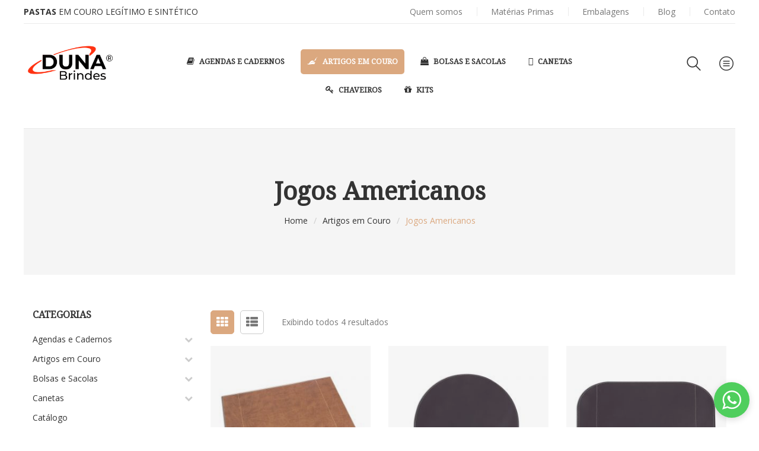

--- FILE ---
content_type: text/html; charset=UTF-8
request_url: https://dunabrindes.com.br/categoria/artigos-em-couro/jogos-americanos/
body_size: 31002
content:
<!DOCTYPE html>
<html lang="pt-BR">
<head>
    <meta http-equiv="Content-Type" content="text/html; charset=UTF-8" />
    <meta name="viewport" content="width=device-width, initial-scale=1">
  	    <meta name='robots' content='index, follow, max-image-preview:large, max-snippet:-1, max-video-preview:-1' />

	<!-- This site is optimized with the Yoast SEO plugin v20.1 - https://yoast.com/wordpress/plugins/seo/ -->
	<title>Jogos Americanos - Duna Brindes</title>
	<link rel="canonical" href="https://dunabrindes.com.br/categoria/artigos-em-couro/jogos-americanos/" />
	<meta property="og:locale" content="pt_BR" />
	<meta property="og:type" content="article" />
	<meta property="og:title" content="Jogos Americanos - Duna Brindes" />
	<meta property="og:url" content="https://dunabrindes.com.br/categoria/artigos-em-couro/jogos-americanos/" />
	<meta property="og:site_name" content="Duna Brindes" />
	<meta name="twitter:card" content="summary_large_image" />
	<script type="application/ld+json" class="yoast-schema-graph">{"@context":"https://schema.org","@graph":[{"@type":"CollectionPage","@id":"https://dunabrindes.com.br/categoria/artigos-em-couro/jogos-americanos/","url":"https://dunabrindes.com.br/categoria/artigos-em-couro/jogos-americanos/","name":"Jogos Americanos - Duna Brindes","isPartOf":{"@id":"https://dunabrindes.com.br/#website"},"primaryImageOfPage":{"@id":"https://dunabrindes.com.br/categoria/artigos-em-couro/jogos-americanos/#primaryimage"},"image":{"@id":"https://dunabrindes.com.br/categoria/artigos-em-couro/jogos-americanos/#primaryimage"},"thumbnailUrl":"https://dunabrindes.com.br/wp-content/uploads/sites/3/2020/02/JA-4200-MR.jpg","breadcrumb":{"@id":"https://dunabrindes.com.br/categoria/artigos-em-couro/jogos-americanos/#breadcrumb"},"inLanguage":"pt-BR"},{"@type":"ImageObject","inLanguage":"pt-BR","@id":"https://dunabrindes.com.br/categoria/artigos-em-couro/jogos-americanos/#primaryimage","url":"https://dunabrindes.com.br/wp-content/uploads/sites/3/2020/02/JA-4200-MR.jpg","contentUrl":"https://dunabrindes.com.br/wp-content/uploads/sites/3/2020/02/JA-4200-MR.jpg","width":1000,"height":1000},{"@type":"BreadcrumbList","@id":"https://dunabrindes.com.br/categoria/artigos-em-couro/jogos-americanos/#breadcrumb","itemListElement":[{"@type":"ListItem","position":1,"name":"Home","item":"https://dunabrindes.com.br/"},{"@type":"ListItem","position":2,"name":"Artigos em Couro","item":"https://dunabrindes.com.br/categoria/artigos-em-couro/"},{"@type":"ListItem","position":3,"name":"Jogos Americanos"}]},{"@type":"WebSite","@id":"https://dunabrindes.com.br/#website","url":"https://dunabrindes.com.br/","name":"Duna Brindes","description":"Brindes em Couro Legítimo, Sintético ou Ecológico","potentialAction":[{"@type":"SearchAction","target":{"@type":"EntryPoint","urlTemplate":"https://dunabrindes.com.br/?s={search_term_string}"},"query-input":"required name=search_term_string"}],"inLanguage":"pt-BR"}]}</script>
	<!-- / Yoast SEO plugin. -->


<link rel='dns-prefetch' href='//cdn.jsdelivr.net' />
<link rel='dns-prefetch' href='//fonts.googleapis.com' />
<link rel='preconnect' href='https://fonts.gstatic.com' crossorigin />
<link rel="alternate" type="application/rss+xml" title="Feed para Duna Brindes &raquo;" href="https://dunabrindes.com.br/feed/" />
<link rel="alternate" type="application/rss+xml" title="Feed de comentários para Duna Brindes &raquo;" href="https://dunabrindes.com.br/comments/feed/" />
<link rel="alternate" type="application/rss+xml" title="Feed para Duna Brindes &raquo; Jogos Americanos Categoria" href="https://dunabrindes.com.br/categoria/artigos-em-couro/jogos-americanos/feed/" />
<script type="text/javascript">
window._wpemojiSettings = {"baseUrl":"https:\/\/s.w.org\/images\/core\/emoji\/14.0.0\/72x72\/","ext":".png","svgUrl":"https:\/\/s.w.org\/images\/core\/emoji\/14.0.0\/svg\/","svgExt":".svg","source":{"concatemoji":"https:\/\/dunabrindes.com.br\/wp-includes\/js\/wp-emoji-release.min.js?ver=6.1.9"}};
/*! This file is auto-generated */
!function(e,a,t){var n,r,o,i=a.createElement("canvas"),p=i.getContext&&i.getContext("2d");function s(e,t){var a=String.fromCharCode,e=(p.clearRect(0,0,i.width,i.height),p.fillText(a.apply(this,e),0,0),i.toDataURL());return p.clearRect(0,0,i.width,i.height),p.fillText(a.apply(this,t),0,0),e===i.toDataURL()}function c(e){var t=a.createElement("script");t.src=e,t.defer=t.type="text/javascript",a.getElementsByTagName("head")[0].appendChild(t)}for(o=Array("flag","emoji"),t.supports={everything:!0,everythingExceptFlag:!0},r=0;r<o.length;r++)t.supports[o[r]]=function(e){if(p&&p.fillText)switch(p.textBaseline="top",p.font="600 32px Arial",e){case"flag":return s([127987,65039,8205,9895,65039],[127987,65039,8203,9895,65039])?!1:!s([55356,56826,55356,56819],[55356,56826,8203,55356,56819])&&!s([55356,57332,56128,56423,56128,56418,56128,56421,56128,56430,56128,56423,56128,56447],[55356,57332,8203,56128,56423,8203,56128,56418,8203,56128,56421,8203,56128,56430,8203,56128,56423,8203,56128,56447]);case"emoji":return!s([129777,127995,8205,129778,127999],[129777,127995,8203,129778,127999])}return!1}(o[r]),t.supports.everything=t.supports.everything&&t.supports[o[r]],"flag"!==o[r]&&(t.supports.everythingExceptFlag=t.supports.everythingExceptFlag&&t.supports[o[r]]);t.supports.everythingExceptFlag=t.supports.everythingExceptFlag&&!t.supports.flag,t.DOMReady=!1,t.readyCallback=function(){t.DOMReady=!0},t.supports.everything||(n=function(){t.readyCallback()},a.addEventListener?(a.addEventListener("DOMContentLoaded",n,!1),e.addEventListener("load",n,!1)):(e.attachEvent("onload",n),a.attachEvent("onreadystatechange",function(){"complete"===a.readyState&&t.readyCallback()})),(e=t.source||{}).concatemoji?c(e.concatemoji):e.wpemoji&&e.twemoji&&(c(e.twemoji),c(e.wpemoji)))}(window,document,window._wpemojiSettings);
</script>
<style type="text/css">
img.wp-smiley,
img.emoji {
	display: inline !important;
	border: none !important;
	box-shadow: none !important;
	height: 1em !important;
	width: 1em !important;
	margin: 0 0.07em !important;
	vertical-align: -0.1em !important;
	background: none !important;
	padding: 0 !important;
}
</style>
	<link rel='stylesheet' id='font-awesome-css' href='https://dunabrindes.com.br/wp-content/plugins/load-more-products-for-woocommerce/berocket/assets/css/font-awesome.min.css?ver=6.1.9' type='text/css' media='all' />
<style id='font-awesome-inline-css' type='text/css'>
[data-font="FontAwesome"]:before {font-family: 'FontAwesome' !important;content: attr(data-icon) !important;speak: none !important;font-weight: normal !important;font-variant: normal !important;text-transform: none !important;line-height: 1 !important;font-style: normal !important;-webkit-font-smoothing: antialiased !important;-moz-osx-font-smoothing: grayscale !important;}
</style>
<link rel='stylesheet' id='wp-block-library-css' href='https://dunabrindes.com.br/wp-includes/css/dist/block-library/style.min.css?ver=6.1.9' type='text/css' media='all' />
<link rel='stylesheet' id='wc-blocks-vendors-style-css' href='https://dunabrindes.com.br/wp-content/plugins/woocommerce/packages/woocommerce-blocks/build/wc-blocks-vendors-style.css?ver=9.1.5' type='text/css' media='all' />
<link rel='stylesheet' id='wc-blocks-style-css' href='https://dunabrindes.com.br/wp-content/plugins/woocommerce/packages/woocommerce-blocks/build/wc-blocks-style.css?ver=9.1.5' type='text/css' media='all' />
<link rel='stylesheet' id='classic-theme-styles-css' href='https://dunabrindes.com.br/wp-includes/css/classic-themes.min.css?ver=1' type='text/css' media='all' />
<style id='global-styles-inline-css' type='text/css'>
body{--wp--preset--color--black: #000000;--wp--preset--color--cyan-bluish-gray: #abb8c3;--wp--preset--color--white: #ffffff;--wp--preset--color--pale-pink: #f78da7;--wp--preset--color--vivid-red: #cf2e2e;--wp--preset--color--luminous-vivid-orange: #ff6900;--wp--preset--color--luminous-vivid-amber: #fcb900;--wp--preset--color--light-green-cyan: #7bdcb5;--wp--preset--color--vivid-green-cyan: #00d084;--wp--preset--color--pale-cyan-blue: #8ed1fc;--wp--preset--color--vivid-cyan-blue: #0693e3;--wp--preset--color--vivid-purple: #9b51e0;--wp--preset--gradient--vivid-cyan-blue-to-vivid-purple: linear-gradient(135deg,rgba(6,147,227,1) 0%,rgb(155,81,224) 100%);--wp--preset--gradient--light-green-cyan-to-vivid-green-cyan: linear-gradient(135deg,rgb(122,220,180) 0%,rgb(0,208,130) 100%);--wp--preset--gradient--luminous-vivid-amber-to-luminous-vivid-orange: linear-gradient(135deg,rgba(252,185,0,1) 0%,rgba(255,105,0,1) 100%);--wp--preset--gradient--luminous-vivid-orange-to-vivid-red: linear-gradient(135deg,rgba(255,105,0,1) 0%,rgb(207,46,46) 100%);--wp--preset--gradient--very-light-gray-to-cyan-bluish-gray: linear-gradient(135deg,rgb(238,238,238) 0%,rgb(169,184,195) 100%);--wp--preset--gradient--cool-to-warm-spectrum: linear-gradient(135deg,rgb(74,234,220) 0%,rgb(151,120,209) 20%,rgb(207,42,186) 40%,rgb(238,44,130) 60%,rgb(251,105,98) 80%,rgb(254,248,76) 100%);--wp--preset--gradient--blush-light-purple: linear-gradient(135deg,rgb(255,206,236) 0%,rgb(152,150,240) 100%);--wp--preset--gradient--blush-bordeaux: linear-gradient(135deg,rgb(254,205,165) 0%,rgb(254,45,45) 50%,rgb(107,0,62) 100%);--wp--preset--gradient--luminous-dusk: linear-gradient(135deg,rgb(255,203,112) 0%,rgb(199,81,192) 50%,rgb(65,88,208) 100%);--wp--preset--gradient--pale-ocean: linear-gradient(135deg,rgb(255,245,203) 0%,rgb(182,227,212) 50%,rgb(51,167,181) 100%);--wp--preset--gradient--electric-grass: linear-gradient(135deg,rgb(202,248,128) 0%,rgb(113,206,126) 100%);--wp--preset--gradient--midnight: linear-gradient(135deg,rgb(2,3,129) 0%,rgb(40,116,252) 100%);--wp--preset--duotone--dark-grayscale: url('#wp-duotone-dark-grayscale');--wp--preset--duotone--grayscale: url('#wp-duotone-grayscale');--wp--preset--duotone--purple-yellow: url('#wp-duotone-purple-yellow');--wp--preset--duotone--blue-red: url('#wp-duotone-blue-red');--wp--preset--duotone--midnight: url('#wp-duotone-midnight');--wp--preset--duotone--magenta-yellow: url('#wp-duotone-magenta-yellow');--wp--preset--duotone--purple-green: url('#wp-duotone-purple-green');--wp--preset--duotone--blue-orange: url('#wp-duotone-blue-orange');--wp--preset--font-size--small: 13px;--wp--preset--font-size--medium: 20px;--wp--preset--font-size--large: 36px;--wp--preset--font-size--x-large: 42px;--wp--preset--spacing--20: 0.44rem;--wp--preset--spacing--30: 0.67rem;--wp--preset--spacing--40: 1rem;--wp--preset--spacing--50: 1.5rem;--wp--preset--spacing--60: 2.25rem;--wp--preset--spacing--70: 3.38rem;--wp--preset--spacing--80: 5.06rem;}:where(.is-layout-flex){gap: 0.5em;}body .is-layout-flow > .alignleft{float: left;margin-inline-start: 0;margin-inline-end: 2em;}body .is-layout-flow > .alignright{float: right;margin-inline-start: 2em;margin-inline-end: 0;}body .is-layout-flow > .aligncenter{margin-left: auto !important;margin-right: auto !important;}body .is-layout-constrained > .alignleft{float: left;margin-inline-start: 0;margin-inline-end: 2em;}body .is-layout-constrained > .alignright{float: right;margin-inline-start: 2em;margin-inline-end: 0;}body .is-layout-constrained > .aligncenter{margin-left: auto !important;margin-right: auto !important;}body .is-layout-constrained > :where(:not(.alignleft):not(.alignright):not(.alignfull)){max-width: var(--wp--style--global--content-size);margin-left: auto !important;margin-right: auto !important;}body .is-layout-constrained > .alignwide{max-width: var(--wp--style--global--wide-size);}body .is-layout-flex{display: flex;}body .is-layout-flex{flex-wrap: wrap;align-items: center;}body .is-layout-flex > *{margin: 0;}:where(.wp-block-columns.is-layout-flex){gap: 2em;}.has-black-color{color: var(--wp--preset--color--black) !important;}.has-cyan-bluish-gray-color{color: var(--wp--preset--color--cyan-bluish-gray) !important;}.has-white-color{color: var(--wp--preset--color--white) !important;}.has-pale-pink-color{color: var(--wp--preset--color--pale-pink) !important;}.has-vivid-red-color{color: var(--wp--preset--color--vivid-red) !important;}.has-luminous-vivid-orange-color{color: var(--wp--preset--color--luminous-vivid-orange) !important;}.has-luminous-vivid-amber-color{color: var(--wp--preset--color--luminous-vivid-amber) !important;}.has-light-green-cyan-color{color: var(--wp--preset--color--light-green-cyan) !important;}.has-vivid-green-cyan-color{color: var(--wp--preset--color--vivid-green-cyan) !important;}.has-pale-cyan-blue-color{color: var(--wp--preset--color--pale-cyan-blue) !important;}.has-vivid-cyan-blue-color{color: var(--wp--preset--color--vivid-cyan-blue) !important;}.has-vivid-purple-color{color: var(--wp--preset--color--vivid-purple) !important;}.has-black-background-color{background-color: var(--wp--preset--color--black) !important;}.has-cyan-bluish-gray-background-color{background-color: var(--wp--preset--color--cyan-bluish-gray) !important;}.has-white-background-color{background-color: var(--wp--preset--color--white) !important;}.has-pale-pink-background-color{background-color: var(--wp--preset--color--pale-pink) !important;}.has-vivid-red-background-color{background-color: var(--wp--preset--color--vivid-red) !important;}.has-luminous-vivid-orange-background-color{background-color: var(--wp--preset--color--luminous-vivid-orange) !important;}.has-luminous-vivid-amber-background-color{background-color: var(--wp--preset--color--luminous-vivid-amber) !important;}.has-light-green-cyan-background-color{background-color: var(--wp--preset--color--light-green-cyan) !important;}.has-vivid-green-cyan-background-color{background-color: var(--wp--preset--color--vivid-green-cyan) !important;}.has-pale-cyan-blue-background-color{background-color: var(--wp--preset--color--pale-cyan-blue) !important;}.has-vivid-cyan-blue-background-color{background-color: var(--wp--preset--color--vivid-cyan-blue) !important;}.has-vivid-purple-background-color{background-color: var(--wp--preset--color--vivid-purple) !important;}.has-black-border-color{border-color: var(--wp--preset--color--black) !important;}.has-cyan-bluish-gray-border-color{border-color: var(--wp--preset--color--cyan-bluish-gray) !important;}.has-white-border-color{border-color: var(--wp--preset--color--white) !important;}.has-pale-pink-border-color{border-color: var(--wp--preset--color--pale-pink) !important;}.has-vivid-red-border-color{border-color: var(--wp--preset--color--vivid-red) !important;}.has-luminous-vivid-orange-border-color{border-color: var(--wp--preset--color--luminous-vivid-orange) !important;}.has-luminous-vivid-amber-border-color{border-color: var(--wp--preset--color--luminous-vivid-amber) !important;}.has-light-green-cyan-border-color{border-color: var(--wp--preset--color--light-green-cyan) !important;}.has-vivid-green-cyan-border-color{border-color: var(--wp--preset--color--vivid-green-cyan) !important;}.has-pale-cyan-blue-border-color{border-color: var(--wp--preset--color--pale-cyan-blue) !important;}.has-vivid-cyan-blue-border-color{border-color: var(--wp--preset--color--vivid-cyan-blue) !important;}.has-vivid-purple-border-color{border-color: var(--wp--preset--color--vivid-purple) !important;}.has-vivid-cyan-blue-to-vivid-purple-gradient-background{background: var(--wp--preset--gradient--vivid-cyan-blue-to-vivid-purple) !important;}.has-light-green-cyan-to-vivid-green-cyan-gradient-background{background: var(--wp--preset--gradient--light-green-cyan-to-vivid-green-cyan) !important;}.has-luminous-vivid-amber-to-luminous-vivid-orange-gradient-background{background: var(--wp--preset--gradient--luminous-vivid-amber-to-luminous-vivid-orange) !important;}.has-luminous-vivid-orange-to-vivid-red-gradient-background{background: var(--wp--preset--gradient--luminous-vivid-orange-to-vivid-red) !important;}.has-very-light-gray-to-cyan-bluish-gray-gradient-background{background: var(--wp--preset--gradient--very-light-gray-to-cyan-bluish-gray) !important;}.has-cool-to-warm-spectrum-gradient-background{background: var(--wp--preset--gradient--cool-to-warm-spectrum) !important;}.has-blush-light-purple-gradient-background{background: var(--wp--preset--gradient--blush-light-purple) !important;}.has-blush-bordeaux-gradient-background{background: var(--wp--preset--gradient--blush-bordeaux) !important;}.has-luminous-dusk-gradient-background{background: var(--wp--preset--gradient--luminous-dusk) !important;}.has-pale-ocean-gradient-background{background: var(--wp--preset--gradient--pale-ocean) !important;}.has-electric-grass-gradient-background{background: var(--wp--preset--gradient--electric-grass) !important;}.has-midnight-gradient-background{background: var(--wp--preset--gradient--midnight) !important;}.has-small-font-size{font-size: var(--wp--preset--font-size--small) !important;}.has-medium-font-size{font-size: var(--wp--preset--font-size--medium) !important;}.has-large-font-size{font-size: var(--wp--preset--font-size--large) !important;}.has-x-large-font-size{font-size: var(--wp--preset--font-size--x-large) !important;}
.wp-block-navigation a:where(:not(.wp-element-button)){color: inherit;}
:where(.wp-block-columns.is-layout-flex){gap: 2em;}
.wp-block-pullquote{font-size: 1.5em;line-height: 1.6;}
</style>
<link rel='stylesheet' id='layerslider-css' href='https://dunabrindes.com.br/wp-content/plugins/LayerSlider/static/css/layerslider.css?ver=5.1.1' type='text/css' media='all' />
<link rel='stylesheet' id='ls-google-fonts-css' href='https://fonts.googleapis.com/css?family=Lato:100,300,regular,700,900|Open+Sans:300|Indie+Flower:regular|Oswald:300,regular,700&#038;subset=latin,latin-ext' type='text/css' media='all' />
<link rel='stylesheet' id='contact-form-7-css' href='https://dunabrindes.com.br/wp-content/plugins/contact-form-7/includes/css/styles.css?ver=5.7.3' type='text/css' media='all' />
<style id='extendify-gutenberg-patterns-and-templates-utilities-inline-css' type='text/css'>
.ext-absolute {
  position: absolute !important;
}

.ext-relative {
  position: relative !important;
}

.ext-top-base {
  top: var(--wp--style--block-gap, 1.75rem) !important;
}

.ext-top-lg {
  top: var(--extendify--spacing--large, 3rem) !important;
}

.ext--top-base {
  top: calc(var(--wp--style--block-gap, 1.75rem) * -1) !important;
}

.ext--top-lg {
  top: calc(var(--extendify--spacing--large, 3rem) * -1) !important;
}

.ext-right-base {
  right: var(--wp--style--block-gap, 1.75rem) !important;
}

.ext-right-lg {
  right: var(--extendify--spacing--large, 3rem) !important;
}

.ext--right-base {
  right: calc(var(--wp--style--block-gap, 1.75rem) * -1) !important;
}

.ext--right-lg {
  right: calc(var(--extendify--spacing--large, 3rem) * -1) !important;
}

.ext-bottom-base {
  bottom: var(--wp--style--block-gap, 1.75rem) !important;
}

.ext-bottom-lg {
  bottom: var(--extendify--spacing--large, 3rem) !important;
}

.ext--bottom-base {
  bottom: calc(var(--wp--style--block-gap, 1.75rem) * -1) !important;
}

.ext--bottom-lg {
  bottom: calc(var(--extendify--spacing--large, 3rem) * -1) !important;
}

.ext-left-base {
  left: var(--wp--style--block-gap, 1.75rem) !important;
}

.ext-left-lg {
  left: var(--extendify--spacing--large, 3rem) !important;
}

.ext--left-base {
  left: calc(var(--wp--style--block-gap, 1.75rem) * -1) !important;
}

.ext--left-lg {
  left: calc(var(--extendify--spacing--large, 3rem) * -1) !important;
}

.ext-order-1 {
  order: 1 !important;
}

.ext-order-2 {
  order: 2 !important;
}

.ext-col-auto {
  grid-column: auto !important;
}

.ext-col-span-1 {
  grid-column: span 1 / span 1 !important;
}

.ext-col-span-2 {
  grid-column: span 2 / span 2 !important;
}

.ext-col-span-3 {
  grid-column: span 3 / span 3 !important;
}

.ext-col-span-4 {
  grid-column: span 4 / span 4 !important;
}

.ext-col-span-5 {
  grid-column: span 5 / span 5 !important;
}

.ext-col-span-6 {
  grid-column: span 6 / span 6 !important;
}

.ext-col-span-7 {
  grid-column: span 7 / span 7 !important;
}

.ext-col-span-8 {
  grid-column: span 8 / span 8 !important;
}

.ext-col-span-9 {
  grid-column: span 9 / span 9 !important;
}

.ext-col-span-10 {
  grid-column: span 10 / span 10 !important;
}

.ext-col-span-11 {
  grid-column: span 11 / span 11 !important;
}

.ext-col-span-12 {
  grid-column: span 12 / span 12 !important;
}

.ext-col-span-full {
  grid-column: 1 / -1 !important;
}

.ext-col-start-1 {
  grid-column-start: 1 !important;
}

.ext-col-start-2 {
  grid-column-start: 2 !important;
}

.ext-col-start-3 {
  grid-column-start: 3 !important;
}

.ext-col-start-4 {
  grid-column-start: 4 !important;
}

.ext-col-start-5 {
  grid-column-start: 5 !important;
}

.ext-col-start-6 {
  grid-column-start: 6 !important;
}

.ext-col-start-7 {
  grid-column-start: 7 !important;
}

.ext-col-start-8 {
  grid-column-start: 8 !important;
}

.ext-col-start-9 {
  grid-column-start: 9 !important;
}

.ext-col-start-10 {
  grid-column-start: 10 !important;
}

.ext-col-start-11 {
  grid-column-start: 11 !important;
}

.ext-col-start-12 {
  grid-column-start: 12 !important;
}

.ext-col-start-13 {
  grid-column-start: 13 !important;
}

.ext-col-start-auto {
  grid-column-start: auto !important;
}

.ext-col-end-1 {
  grid-column-end: 1 !important;
}

.ext-col-end-2 {
  grid-column-end: 2 !important;
}

.ext-col-end-3 {
  grid-column-end: 3 !important;
}

.ext-col-end-4 {
  grid-column-end: 4 !important;
}

.ext-col-end-5 {
  grid-column-end: 5 !important;
}

.ext-col-end-6 {
  grid-column-end: 6 !important;
}

.ext-col-end-7 {
  grid-column-end: 7 !important;
}

.ext-col-end-8 {
  grid-column-end: 8 !important;
}

.ext-col-end-9 {
  grid-column-end: 9 !important;
}

.ext-col-end-10 {
  grid-column-end: 10 !important;
}

.ext-col-end-11 {
  grid-column-end: 11 !important;
}

.ext-col-end-12 {
  grid-column-end: 12 !important;
}

.ext-col-end-13 {
  grid-column-end: 13 !important;
}

.ext-col-end-auto {
  grid-column-end: auto !important;
}

.ext-row-auto {
  grid-row: auto !important;
}

.ext-row-span-1 {
  grid-row: span 1 / span 1 !important;
}

.ext-row-span-2 {
  grid-row: span 2 / span 2 !important;
}

.ext-row-span-3 {
  grid-row: span 3 / span 3 !important;
}

.ext-row-span-4 {
  grid-row: span 4 / span 4 !important;
}

.ext-row-span-5 {
  grid-row: span 5 / span 5 !important;
}

.ext-row-span-6 {
  grid-row: span 6 / span 6 !important;
}

.ext-row-span-full {
  grid-row: 1 / -1 !important;
}

.ext-row-start-1 {
  grid-row-start: 1 !important;
}

.ext-row-start-2 {
  grid-row-start: 2 !important;
}

.ext-row-start-3 {
  grid-row-start: 3 !important;
}

.ext-row-start-4 {
  grid-row-start: 4 !important;
}

.ext-row-start-5 {
  grid-row-start: 5 !important;
}

.ext-row-start-6 {
  grid-row-start: 6 !important;
}

.ext-row-start-7 {
  grid-row-start: 7 !important;
}

.ext-row-start-auto {
  grid-row-start: auto !important;
}

.ext-row-end-1 {
  grid-row-end: 1 !important;
}

.ext-row-end-2 {
  grid-row-end: 2 !important;
}

.ext-row-end-3 {
  grid-row-end: 3 !important;
}

.ext-row-end-4 {
  grid-row-end: 4 !important;
}

.ext-row-end-5 {
  grid-row-end: 5 !important;
}

.ext-row-end-6 {
  grid-row-end: 6 !important;
}

.ext-row-end-7 {
  grid-row-end: 7 !important;
}

.ext-row-end-auto {
  grid-row-end: auto !important;
}

.ext-m-0:not([style*="margin"]) {
  margin: 0 !important;
}

.ext-m-auto:not([style*="margin"]) {
  margin: auto !important;
}

.ext-m-base:not([style*="margin"]) {
  margin: var(--wp--style--block-gap, 1.75rem) !important;
}

.ext-m-lg:not([style*="margin"]) {
  margin: var(--extendify--spacing--large, 3rem) !important;
}

.ext--m-base:not([style*="margin"]) {
  margin: calc(var(--wp--style--block-gap, 1.75rem) * -1) !important;
}

.ext--m-lg:not([style*="margin"]) {
  margin: calc(var(--extendify--spacing--large, 3rem) * -1) !important;
}

.ext-mx-0:not([style*="margin"]) {
  margin-left: 0 !important;
  margin-right: 0 !important;
}

.ext-mx-auto:not([style*="margin"]) {
  margin-left: auto !important;
  margin-right: auto !important;
}

.ext-mx-base:not([style*="margin"]) {
  margin-left: var(--wp--style--block-gap, 1.75rem) !important;
  margin-right: var(--wp--style--block-gap, 1.75rem) !important;
}

.ext-mx-lg:not([style*="margin"]) {
  margin-left: var(--extendify--spacing--large, 3rem) !important;
  margin-right: var(--extendify--spacing--large, 3rem) !important;
}

.ext--mx-base:not([style*="margin"]) {
  margin-left: calc(var(--wp--style--block-gap, 1.75rem) * -1) !important;
  margin-right: calc(var(--wp--style--block-gap, 1.75rem) * -1) !important;
}

.ext--mx-lg:not([style*="margin"]) {
  margin-left: calc(var(--extendify--spacing--large, 3rem) * -1) !important;
  margin-right: calc(var(--extendify--spacing--large, 3rem) * -1) !important;
}

.ext-my-0:not([style*="margin"]) {
  margin-top: 0 !important;
  margin-bottom: 0 !important;
}

.ext-my-auto:not([style*="margin"]) {
  margin-top: auto !important;
  margin-bottom: auto !important;
}

.ext-my-base:not([style*="margin"]) {
  margin-top: var(--wp--style--block-gap, 1.75rem) !important;
  margin-bottom: var(--wp--style--block-gap, 1.75rem) !important;
}

.ext-my-lg:not([style*="margin"]) {
  margin-top: var(--extendify--spacing--large, 3rem) !important;
  margin-bottom: var(--extendify--spacing--large, 3rem) !important;
}

.ext--my-base:not([style*="margin"]) {
  margin-top: calc(var(--wp--style--block-gap, 1.75rem) * -1) !important;
  margin-bottom: calc(var(--wp--style--block-gap, 1.75rem) * -1) !important;
}

.ext--my-lg:not([style*="margin"]) {
  margin-top: calc(var(--extendify--spacing--large, 3rem) * -1) !important;
  margin-bottom: calc(var(--extendify--spacing--large, 3rem) * -1) !important;
}

.ext-mt-0:not([style*="margin"]) {
  margin-top: 0 !important;
}

.ext-mt-auto:not([style*="margin"]) {
  margin-top: auto !important;
}

.ext-mt-base:not([style*="margin"]) {
  margin-top: var(--wp--style--block-gap, 1.75rem) !important;
}

.ext-mt-lg:not([style*="margin"]) {
  margin-top: var(--extendify--spacing--large, 3rem) !important;
}

.ext--mt-base:not([style*="margin"]) {
  margin-top: calc(var(--wp--style--block-gap, 1.75rem) * -1) !important;
}

.ext--mt-lg:not([style*="margin"]) {
  margin-top: calc(var(--extendify--spacing--large, 3rem) * -1) !important;
}

.ext-mr-0:not([style*="margin"]) {
  margin-right: 0 !important;
}

.ext-mr-auto:not([style*="margin"]) {
  margin-right: auto !important;
}

.ext-mr-base:not([style*="margin"]) {
  margin-right: var(--wp--style--block-gap, 1.75rem) !important;
}

.ext-mr-lg:not([style*="margin"]) {
  margin-right: var(--extendify--spacing--large, 3rem) !important;
}

.ext--mr-base:not([style*="margin"]) {
  margin-right: calc(var(--wp--style--block-gap, 1.75rem) * -1) !important;
}

.ext--mr-lg:not([style*="margin"]) {
  margin-right: calc(var(--extendify--spacing--large, 3rem) * -1) !important;
}

.ext-mb-0:not([style*="margin"]) {
  margin-bottom: 0 !important;
}

.ext-mb-auto:not([style*="margin"]) {
  margin-bottom: auto !important;
}

.ext-mb-base:not([style*="margin"]) {
  margin-bottom: var(--wp--style--block-gap, 1.75rem) !important;
}

.ext-mb-lg:not([style*="margin"]) {
  margin-bottom: var(--extendify--spacing--large, 3rem) !important;
}

.ext--mb-base:not([style*="margin"]) {
  margin-bottom: calc(var(--wp--style--block-gap, 1.75rem) * -1) !important;
}

.ext--mb-lg:not([style*="margin"]) {
  margin-bottom: calc(var(--extendify--spacing--large, 3rem) * -1) !important;
}

.ext-ml-0:not([style*="margin"]) {
  margin-left: 0 !important;
}

.ext-ml-auto:not([style*="margin"]) {
  margin-left: auto !important;
}

.ext-ml-base:not([style*="margin"]) {
  margin-left: var(--wp--style--block-gap, 1.75rem) !important;
}

.ext-ml-lg:not([style*="margin"]) {
  margin-left: var(--extendify--spacing--large, 3rem) !important;
}

.ext--ml-base:not([style*="margin"]) {
  margin-left: calc(var(--wp--style--block-gap, 1.75rem) * -1) !important;
}

.ext--ml-lg:not([style*="margin"]) {
  margin-left: calc(var(--extendify--spacing--large, 3rem) * -1) !important;
}

.ext-block {
  display: block !important;
}

.ext-inline-block {
  display: inline-block !important;
}

.ext-inline {
  display: inline !important;
}

.ext-flex {
  display: flex !important;
}

.ext-inline-flex {
  display: inline-flex !important;
}

.ext-grid {
  display: grid !important;
}

.ext-inline-grid {
  display: inline-grid !important;
}

.ext-hidden {
  display: none !important;
}

.ext-w-auto {
  width: auto !important;
}

.ext-w-full {
  width: 100% !important;
}

.ext-max-w-full {
  max-width: 100% !important;
}

.ext-flex-1 {
  flex: 1 1 0% !important;
}

.ext-flex-auto {
  flex: 1 1 auto !important;
}

.ext-flex-initial {
  flex: 0 1 auto !important;
}

.ext-flex-none {
  flex: none !important;
}

.ext-flex-shrink-0 {
  flex-shrink: 0 !important;
}

.ext-flex-shrink {
  flex-shrink: 1 !important;
}

.ext-flex-grow-0 {
  flex-grow: 0 !important;
}

.ext-flex-grow {
  flex-grow: 1 !important;
}

.ext-list-none {
  list-style-type: none !important;
}

.ext-grid-cols-1 {
  grid-template-columns: repeat(1, minmax(0, 1fr)) !important;
}

.ext-grid-cols-2 {
  grid-template-columns: repeat(2, minmax(0, 1fr)) !important;
}

.ext-grid-cols-3 {
  grid-template-columns: repeat(3, minmax(0, 1fr)) !important;
}

.ext-grid-cols-4 {
  grid-template-columns: repeat(4, minmax(0, 1fr)) !important;
}

.ext-grid-cols-5 {
  grid-template-columns: repeat(5, minmax(0, 1fr)) !important;
}

.ext-grid-cols-6 {
  grid-template-columns: repeat(6, minmax(0, 1fr)) !important;
}

.ext-grid-cols-7 {
  grid-template-columns: repeat(7, minmax(0, 1fr)) !important;
}

.ext-grid-cols-8 {
  grid-template-columns: repeat(8, minmax(0, 1fr)) !important;
}

.ext-grid-cols-9 {
  grid-template-columns: repeat(9, minmax(0, 1fr)) !important;
}

.ext-grid-cols-10 {
  grid-template-columns: repeat(10, minmax(0, 1fr)) !important;
}

.ext-grid-cols-11 {
  grid-template-columns: repeat(11, minmax(0, 1fr)) !important;
}

.ext-grid-cols-12 {
  grid-template-columns: repeat(12, minmax(0, 1fr)) !important;
}

.ext-grid-cols-none {
  grid-template-columns: none !important;
}

.ext-grid-rows-1 {
  grid-template-rows: repeat(1, minmax(0, 1fr)) !important;
}

.ext-grid-rows-2 {
  grid-template-rows: repeat(2, minmax(0, 1fr)) !important;
}

.ext-grid-rows-3 {
  grid-template-rows: repeat(3, minmax(0, 1fr)) !important;
}

.ext-grid-rows-4 {
  grid-template-rows: repeat(4, minmax(0, 1fr)) !important;
}

.ext-grid-rows-5 {
  grid-template-rows: repeat(5, minmax(0, 1fr)) !important;
}

.ext-grid-rows-6 {
  grid-template-rows: repeat(6, minmax(0, 1fr)) !important;
}

.ext-grid-rows-none {
  grid-template-rows: none !important;
}

.ext-flex-row {
  flex-direction: row !important;
}

.ext-flex-row-reverse {
  flex-direction: row-reverse !important;
}

.ext-flex-col {
  flex-direction: column !important;
}

.ext-flex-col-reverse {
  flex-direction: column-reverse !important;
}

.ext-flex-wrap {
  flex-wrap: wrap !important;
}

.ext-flex-wrap-reverse {
  flex-wrap: wrap-reverse !important;
}

.ext-flex-nowrap {
  flex-wrap: nowrap !important;
}

.ext-items-start {
  align-items: flex-start !important;
}

.ext-items-end {
  align-items: flex-end !important;
}

.ext-items-center {
  align-items: center !important;
}

.ext-items-baseline {
  align-items: baseline !important;
}

.ext-items-stretch {
  align-items: stretch !important;
}

.ext-justify-start {
  justify-content: flex-start !important;
}

.ext-justify-end {
  justify-content: flex-end !important;
}

.ext-justify-center {
  justify-content: center !important;
}

.ext-justify-between {
  justify-content: space-between !important;
}

.ext-justify-around {
  justify-content: space-around !important;
}

.ext-justify-evenly {
  justify-content: space-evenly !important;
}

.ext-justify-items-start {
  justify-items: start !important;
}

.ext-justify-items-end {
  justify-items: end !important;
}

.ext-justify-items-center {
  justify-items: center !important;
}

.ext-justify-items-stretch {
  justify-items: stretch !important;
}

.ext-gap-0 {
  gap: 0 !important;
}

.ext-gap-base {
  gap: var(--wp--style--block-gap, 1.75rem) !important;
}

.ext-gap-lg {
  gap: var(--extendify--spacing--large, 3rem) !important;
}

.ext-gap-x-0 {
  -moz-column-gap: 0 !important;
       column-gap: 0 !important;
}

.ext-gap-x-base {
  -moz-column-gap: var(--wp--style--block-gap, 1.75rem) !important;
       column-gap: var(--wp--style--block-gap, 1.75rem) !important;
}

.ext-gap-x-lg {
  -moz-column-gap: var(--extendify--spacing--large, 3rem) !important;
       column-gap: var(--extendify--spacing--large, 3rem) !important;
}

.ext-gap-y-0 {
  row-gap: 0 !important;
}

.ext-gap-y-base {
  row-gap: var(--wp--style--block-gap, 1.75rem) !important;
}

.ext-gap-y-lg {
  row-gap: var(--extendify--spacing--large, 3rem) !important;
}

.ext-justify-self-auto {
  justify-self: auto !important;
}

.ext-justify-self-start {
  justify-self: start !important;
}

.ext-justify-self-end {
  justify-self: end !important;
}

.ext-justify-self-center {
  justify-self: center !important;
}

.ext-justify-self-stretch {
  justify-self: stretch !important;
}

.ext-rounded-none {
  border-radius: 0px !important;
}

.ext-rounded-full {
  border-radius: 9999px !important;
}

.ext-rounded-t-none {
  border-top-left-radius: 0px !important;
  border-top-right-radius: 0px !important;
}

.ext-rounded-t-full {
  border-top-left-radius: 9999px !important;
  border-top-right-radius: 9999px !important;
}

.ext-rounded-r-none {
  border-top-right-radius: 0px !important;
  border-bottom-right-radius: 0px !important;
}

.ext-rounded-r-full {
  border-top-right-radius: 9999px !important;
  border-bottom-right-radius: 9999px !important;
}

.ext-rounded-b-none {
  border-bottom-right-radius: 0px !important;
  border-bottom-left-radius: 0px !important;
}

.ext-rounded-b-full {
  border-bottom-right-radius: 9999px !important;
  border-bottom-left-radius: 9999px !important;
}

.ext-rounded-l-none {
  border-top-left-radius: 0px !important;
  border-bottom-left-radius: 0px !important;
}

.ext-rounded-l-full {
  border-top-left-radius: 9999px !important;
  border-bottom-left-radius: 9999px !important;
}

.ext-rounded-tl-none {
  border-top-left-radius: 0px !important;
}

.ext-rounded-tl-full {
  border-top-left-radius: 9999px !important;
}

.ext-rounded-tr-none {
  border-top-right-radius: 0px !important;
}

.ext-rounded-tr-full {
  border-top-right-radius: 9999px !important;
}

.ext-rounded-br-none {
  border-bottom-right-radius: 0px !important;
}

.ext-rounded-br-full {
  border-bottom-right-radius: 9999px !important;
}

.ext-rounded-bl-none {
  border-bottom-left-radius: 0px !important;
}

.ext-rounded-bl-full {
  border-bottom-left-radius: 9999px !important;
}

.ext-border-0 {
  border-width: 0px !important;
}

.ext-border-t-0 {
  border-top-width: 0px !important;
}

.ext-border-r-0 {
  border-right-width: 0px !important;
}

.ext-border-b-0 {
  border-bottom-width: 0px !important;
}

.ext-border-l-0 {
  border-left-width: 0px !important;
}

.ext-p-0:not([style*="padding"]) {
  padding: 0 !important;
}

.ext-p-base:not([style*="padding"]) {
  padding: var(--wp--style--block-gap, 1.75rem) !important;
}

.ext-p-lg:not([style*="padding"]) {
  padding: var(--extendify--spacing--large, 3rem) !important;
}

.ext-px-0:not([style*="padding"]) {
  padding-left: 0 !important;
  padding-right: 0 !important;
}

.ext-px-base:not([style*="padding"]) {
  padding-left: var(--wp--style--block-gap, 1.75rem) !important;
  padding-right: var(--wp--style--block-gap, 1.75rem) !important;
}

.ext-px-lg:not([style*="padding"]) {
  padding-left: var(--extendify--spacing--large, 3rem) !important;
  padding-right: var(--extendify--spacing--large, 3rem) !important;
}

.ext-py-0:not([style*="padding"]) {
  padding-top: 0 !important;
  padding-bottom: 0 !important;
}

.ext-py-base:not([style*="padding"]) {
  padding-top: var(--wp--style--block-gap, 1.75rem) !important;
  padding-bottom: var(--wp--style--block-gap, 1.75rem) !important;
}

.ext-py-lg:not([style*="padding"]) {
  padding-top: var(--extendify--spacing--large, 3rem) !important;
  padding-bottom: var(--extendify--spacing--large, 3rem) !important;
}

.ext-pt-0:not([style*="padding"]) {
  padding-top: 0 !important;
}

.ext-pt-base:not([style*="padding"]) {
  padding-top: var(--wp--style--block-gap, 1.75rem) !important;
}

.ext-pt-lg:not([style*="padding"]) {
  padding-top: var(--extendify--spacing--large, 3rem) !important;
}

.ext-pr-0:not([style*="padding"]) {
  padding-right: 0 !important;
}

.ext-pr-base:not([style*="padding"]) {
  padding-right: var(--wp--style--block-gap, 1.75rem) !important;
}

.ext-pr-lg:not([style*="padding"]) {
  padding-right: var(--extendify--spacing--large, 3rem) !important;
}

.ext-pb-0:not([style*="padding"]) {
  padding-bottom: 0 !important;
}

.ext-pb-base:not([style*="padding"]) {
  padding-bottom: var(--wp--style--block-gap, 1.75rem) !important;
}

.ext-pb-lg:not([style*="padding"]) {
  padding-bottom: var(--extendify--spacing--large, 3rem) !important;
}

.ext-pl-0:not([style*="padding"]) {
  padding-left: 0 !important;
}

.ext-pl-base:not([style*="padding"]) {
  padding-left: var(--wp--style--block-gap, 1.75rem) !important;
}

.ext-pl-lg:not([style*="padding"]) {
  padding-left: var(--extendify--spacing--large, 3rem) !important;
}

.ext-text-left {
  text-align: left !important;
}

.ext-text-center {
  text-align: center !important;
}

.ext-text-right {
  text-align: right !important;
}

.ext-leading-none {
  line-height: 1 !important;
}

.ext-leading-tight {
  line-height: 1.25 !important;
}

.ext-leading-snug {
  line-height: 1.375 !important;
}

.ext-leading-normal {
  line-height: 1.5 !important;
}

.ext-leading-relaxed {
  line-height: 1.625 !important;
}

.ext-leading-loose {
  line-height: 2 !important;
}

.ext-aspect-square img {
  aspect-ratio: 1 / 1 !important;
  -o-object-fit: cover !important;
     object-fit: cover !important;
}

.ext-aspect-landscape img {
  aspect-ratio: 4 / 3 !important;
  -o-object-fit: cover !important;
     object-fit: cover !important;
}

.ext-aspect-landscape-wide img {
  aspect-ratio: 16 / 9 !important;
  -o-object-fit: cover !important;
     object-fit: cover !important;
}

.ext-aspect-portrait img {
  aspect-ratio: 3 / 4 !important;
  -o-object-fit: cover !important;
     object-fit: cover !important;
}

.ext-aspect-square .components-resizable-box__container,
.ext-aspect-landscape .components-resizable-box__container,
.ext-aspect-landscape-wide .components-resizable-box__container,
.ext-aspect-portrait .components-resizable-box__container {
  height: auto !important;
}

.clip-path--rhombus img {
  -webkit-clip-path: polygon(15% 6%, 80% 29%, 84% 93%, 23% 69%) !important;
          clip-path: polygon(15% 6%, 80% 29%, 84% 93%, 23% 69%) !important;
}

.clip-path--diamond img {
  -webkit-clip-path: polygon(5% 29%, 60% 2%, 91% 64%, 36% 89%) !important;
          clip-path: polygon(5% 29%, 60% 2%, 91% 64%, 36% 89%) !important;
}

.clip-path--rhombus-alt img {
  -webkit-clip-path: polygon(14% 9%, 85% 24%, 91% 89%, 19% 76%) !important;
          clip-path: polygon(14% 9%, 85% 24%, 91% 89%, 19% 76%) !important;
}

/*
The .ext utility is a top-level class that we use to target contents within our patterns.
We use it here to ensure columns blocks display well across themes.
*/

.wp-block-columns[class*="fullwidth-cols"] {
  /* no suggestion */
  margin-bottom: unset !important;
}

.wp-block-column.editor\:pointer-events-none {
  /* no suggestion */
  margin-top: 0 !important;
  margin-bottom: 0 !important;
}

.is-root-container.block-editor-block-list__layout
    > [data-align="full"]:not(:first-of-type)
    > .wp-block-column.editor\:pointer-events-none,
.is-root-container.block-editor-block-list__layout
    > [data-align="wide"]
    > .wp-block-column.editor\:pointer-events-none {
  /* no suggestion */
  margin-top: calc(-1 * var(--wp--style--block-gap, 28px)) !important;
}

.is-root-container.block-editor-block-list__layout
    > [data-align="full"]:not(:first-of-type)
    > .ext-my-0,
.is-root-container.block-editor-block-list__layout
    > [data-align="wide"]
    > .ext-my-0:not([style*="margin"]) {
  /* no suggestion */
  margin-top: calc(-1 * var(--wp--style--block-gap, 28px)) !important;
}

/* Some popular themes use padding instead of core margin for columns; remove it */

.ext .wp-block-columns .wp-block-column[style*="padding"] {
  /* no suggestion */
  padding-left: 0 !important;
  padding-right: 0 !important;
}

/* Some popular themes add double spacing between columns; remove it */

.ext
    .wp-block-columns
    + .wp-block-columns:not([class*="mt-"]):not([class*="my-"]):not([style*="margin"]) {
  /* no suggestion */
  margin-top: 0 !important;
}

[class*="fullwidth-cols"] .wp-block-column:first-child,
[class*="fullwidth-cols"] .wp-block-group:first-child {
  /* no suggestion */
}

[class*="fullwidth-cols"] .wp-block-column:first-child, [class*="fullwidth-cols"] .wp-block-group:first-child {
  margin-top: 0 !important;
}

[class*="fullwidth-cols"] .wp-block-column:last-child,
[class*="fullwidth-cols"] .wp-block-group:last-child {
  /* no suggestion */
}

[class*="fullwidth-cols"] .wp-block-column:last-child, [class*="fullwidth-cols"] .wp-block-group:last-child {
  margin-bottom: 0 !important;
}

[class*="fullwidth-cols"] .wp-block-column:first-child > * {
  /* no suggestion */
  margin-top: 0 !important;
}

[class*="fullwidth-cols"] .wp-block-column > *:first-child {
  /* no suggestion */
  margin-top: 0 !important;
}

[class*="fullwidth-cols"] .wp-block-column > *:last-child {
  /* no suggestion */
  margin-bottom: 0 !important;
}

.ext .is-not-stacked-on-mobile .wp-block-column {
  /* no suggestion */
  margin-bottom: 0 !important;
}

/* Add base margin bottom to all columns */

.wp-block-columns[class*="fullwidth-cols"]:not(.is-not-stacked-on-mobile)
    > .wp-block-column:not(:last-child) {
  /* no suggestion */
  margin-bottom: var(--wp--style--block-gap, 1.75rem) !important;
}

@media (min-width: 782px) {
  .wp-block-columns[class*="fullwidth-cols"]:not(.is-not-stacked-on-mobile)
        > .wp-block-column:not(:last-child) {
    /* no suggestion */
    margin-bottom: 0 !important;
  }
}

/* Remove margin bottom from "not-stacked" columns */

.wp-block-columns[class*="fullwidth-cols"].is-not-stacked-on-mobile
    > .wp-block-column {
  /* no suggestion */
  margin-bottom: 0 !important;
}

@media (min-width: 600px) and (max-width: 781px) {
  .wp-block-columns[class*="fullwidth-cols"]:not(.is-not-stacked-on-mobile)
        > .wp-block-column:nth-child(even) {
    /* no suggestion */
    margin-left: var(--wp--style--block-gap, 2em) !important;
  }
}

/*
    The `tablet:fullwidth-cols` and `desktop:fullwidth-cols` utilities are used
    to counter the core/columns responsive for at our breakpoints.
*/

@media (max-width: 781px) {
  .tablet\:fullwidth-cols.wp-block-columns:not(.is-not-stacked-on-mobile) {
    flex-wrap: wrap !important;
  }

  .tablet\:fullwidth-cols.wp-block-columns:not(.is-not-stacked-on-mobile)
        > .wp-block-column {
    margin-left: 0 !important;
  }

  .tablet\:fullwidth-cols.wp-block-columns:not(.is-not-stacked-on-mobile)
        > .wp-block-column:not([style*="margin"]) {
    /* no suggestion */
    margin-left: 0 !important;
  }

  .tablet\:fullwidth-cols.wp-block-columns:not(.is-not-stacked-on-mobile)
        > .wp-block-column {
    flex-basis: 100% !important; /* Required to negate core/columns flex-basis */
  }
}

@media (max-width: 1079px) {
  .desktop\:fullwidth-cols.wp-block-columns:not(.is-not-stacked-on-mobile) {
    flex-wrap: wrap !important;
  }

  .desktop\:fullwidth-cols.wp-block-columns:not(.is-not-stacked-on-mobile)
        > .wp-block-column {
    margin-left: 0 !important;
  }

  .desktop\:fullwidth-cols.wp-block-columns:not(.is-not-stacked-on-mobile)
        > .wp-block-column:not([style*="margin"]) {
    /* no suggestion */
    margin-left: 0 !important;
  }

  .desktop\:fullwidth-cols.wp-block-columns:not(.is-not-stacked-on-mobile)
        > .wp-block-column {
    flex-basis: 100% !important; /* Required to negate core/columns flex-basis */
  }

  .desktop\:fullwidth-cols.wp-block-columns:not(.is-not-stacked-on-mobile)
        > .wp-block-column:not(:last-child) {
    margin-bottom: var(--wp--style--block-gap, 1.75rem) !important;
  }
}

.direction-rtl {
  direction: rtl !important;
}

.direction-ltr {
  direction: ltr !important;
}

/* Use "is-style-" prefix to support adding this style to the core/list block */

.is-style-inline-list {
  padding-left: 0 !important;
}

.is-style-inline-list li {
  /* no suggestion */
  list-style-type: none !important;
}

@media (min-width: 782px) {
  .is-style-inline-list li {
    margin-right: var(--wp--style--block-gap, 1.75rem) !important;
    display: inline !important;
  }
}

.is-style-inline-list li:first-child {
  /* no suggestion */
}

@media (min-width: 782px) {
  .is-style-inline-list li:first-child {
    margin-left: 0 !important;
  }
}

.is-style-inline-list li:last-child {
  /* no suggestion */
}

@media (min-width: 782px) {
  .is-style-inline-list li:last-child {
    margin-right: 0 !important;
  }
}

.bring-to-front {
  position: relative !important;
  z-index: 10 !important;
}

.text-stroke {
  -webkit-text-stroke-width: var(
        --wp--custom--typography--text-stroke-width,
        2px
    ) !important;
  -webkit-text-stroke-color: var(--wp--preset--color--background) !important;
}

.text-stroke--primary {
  -webkit-text-stroke-width: var(
        --wp--custom--typography--text-stroke-width,
        2px
    ) !important;
  -webkit-text-stroke-color: var(--wp--preset--color--primary) !important;
}

.text-stroke--secondary {
  -webkit-text-stroke-width: var(
        --wp--custom--typography--text-stroke-width,
        2px
    ) !important;
  -webkit-text-stroke-color: var(--wp--preset--color--secondary) !important;
}

.editor\:no-caption .block-editor-rich-text__editable {
  display: none !important;
}

.editor\:no-inserter > .block-list-appender,
.editor\:no-inserter .wp-block-group__inner-container > .block-list-appender {
  display: none !important;
}

.editor\:no-inserter .wp-block-cover__inner-container > .block-list-appender {
  display: none !important;
}

.editor\:no-inserter .wp-block-column:not(.is-selected) > .block-list-appender {
  display: none !important;
}

.editor\:no-resize .components-resizable-box__handle::after,
.editor\:no-resize .components-resizable-box__side-handle::before,
.editor\:no-resize .components-resizable-box__handle {
  display: none !important;
  pointer-events: none !important;
}

.editor\:no-resize .components-resizable-box__container {
  display: block !important;
}

.editor\:pointer-events-none {
  pointer-events: none !important;
}

.is-style-angled {
  /* no suggestion */
  align-items: center !important;
  justify-content: flex-end !important;
}

.ext .is-style-angled > [class*="_inner-container"] {
  align-items: center !important;
}

.is-style-angled .wp-block-cover__image-background,
.is-style-angled .wp-block-cover__video-background {
  /* no suggestion */
  -webkit-clip-path: polygon(0 0, 30% 0%, 50% 100%, 0% 100%) !important;
          clip-path: polygon(0 0, 30% 0%, 50% 100%, 0% 100%) !important;
  z-index: 1 !important;
}

@media (min-width: 782px) {
  .is-style-angled .wp-block-cover__image-background,
    .is-style-angled .wp-block-cover__video-background {
    /* no suggestion */
    -webkit-clip-path: polygon(0 0, 55% 0%, 65% 100%, 0% 100%) !important;
            clip-path: polygon(0 0, 55% 0%, 65% 100%, 0% 100%) !important;
  }
}

.has-foreground-color {
  /* no suggestion */
  color: var(--wp--preset--color--foreground, #000) !important;
}

.has-foreground-background-color {
  /* no suggestion */
  background-color: var(--wp--preset--color--foreground, #000) !important;
}

.has-background-color {
  /* no suggestion */
  color: var(--wp--preset--color--background, #fff) !important;
}

.has-background-background-color {
  /* no suggestion */
  background-color: var(--wp--preset--color--background, #fff) !important;
}

.has-primary-color {
  /* no suggestion */
  color: var(--wp--preset--color--primary, #4b5563) !important;
}

.has-primary-background-color {
  /* no suggestion */
  background-color: var(--wp--preset--color--primary, #4b5563) !important;
}

.has-secondary-color {
  /* no suggestion */
  color: var(--wp--preset--color--secondary, #9ca3af) !important;
}

.has-secondary-background-color {
  /* no suggestion */
  background-color: var(--wp--preset--color--secondary, #9ca3af) !important;
}

/* Ensure themes that target specific elements use the right colors */

.ext.has-text-color p,
.ext.has-text-color h1,
.ext.has-text-color h2,
.ext.has-text-color h3,
.ext.has-text-color h4,
.ext.has-text-color h5,
.ext.has-text-color h6 {
  /* no suggestion */
  color: currentColor !important;
}

.has-white-color {
  /* no suggestion */
  color: var(--wp--preset--color--white, #fff) !important;
}

.has-black-color {
  /* no suggestion */
  color: var(--wp--preset--color--black, #000) !important;
}

.has-ext-foreground-background-color {
  /* no suggestion */
  background-color: var(
        --wp--preset--color--foreground,
        var(--wp--preset--color--black, #000)
    ) !important;
}

.has-ext-primary-background-color {
  /* no suggestion */
  background-color: var(
        --wp--preset--color--primary,
        var(--wp--preset--color--cyan-bluish-gray, #000)
    ) !important;
}

/* Fix button borders with specified background colors */

.wp-block-button__link.has-black-background-color {
  /* no suggestion */
  border-color: var(--wp--preset--color--black, #000) !important;
}

.wp-block-button__link.has-white-background-color {
  /* no suggestion */
  border-color: var(--wp--preset--color--white, #fff) !important;
}

.has-ext-small-font-size {
  /* no suggestion */
  font-size: var(--wp--preset--font-size--ext-small) !important;
}

.has-ext-medium-font-size {
  /* no suggestion */
  font-size: var(--wp--preset--font-size--ext-medium) !important;
}

.has-ext-large-font-size {
  /* no suggestion */
  font-size: var(--wp--preset--font-size--ext-large) !important;
  line-height: 1.2 !important;
}

.has-ext-x-large-font-size {
  /* no suggestion */
  font-size: var(--wp--preset--font-size--ext-x-large) !important;
  line-height: 1 !important;
}

.has-ext-xx-large-font-size {
  /* no suggestion */
  font-size: var(--wp--preset--font-size--ext-xx-large) !important;
  line-height: 1 !important;
}

/* Line height */

.has-ext-x-large-font-size:not([style*="line-height"]) {
  /* no suggestion */
  line-height: 1.1 !important;
}

.has-ext-xx-large-font-size:not([style*="line-height"]) {
  /* no suggestion */
  line-height: 1.1 !important;
}

.ext .wp-block-group > * {
  /* Line height */
  margin-top: 0 !important;
  margin-bottom: 0 !important;
}

.ext .wp-block-group > * + * {
  margin-top: var(--wp--style--block-gap, 1.75rem) !important;
  margin-bottom: 0 !important;
}

.ext h2 {
  margin-top: var(--wp--style--block-gap, 1.75rem) !important;
  margin-bottom: var(--wp--style--block-gap, 1.75rem) !important;
}

.has-ext-x-large-font-size + p,
.has-ext-x-large-font-size + h3 {
  margin-top: 0.5rem !important;
}

.ext .wp-block-buttons > .wp-block-button.wp-block-button__width-25 {
  width: calc(25% - var(--wp--style--block-gap, 0.5em) * 0.75) !important;
  min-width: 12rem !important;
}

/* Classic themes use an inner [class*="_inner-container"] that our utilities cannot directly target, so we need to do so with a few */

.ext .ext-grid > [class*="_inner-container"] {
  /* no suggestion */
  display: grid !important;
}

/* Unhinge grid for container blocks in classic themes, and < 5.9 */

.ext > [class*="_inner-container"] > .ext-grid:not([class*="columns"]),
.ext
    > [class*="_inner-container"]
    > .wp-block
    > .ext-grid:not([class*="columns"]) {
  /* no suggestion */
  display: initial !important;
}

/* Grid Columns */

.ext .ext-grid-cols-1 > [class*="_inner-container"] {
  /* no suggestion */
  grid-template-columns: repeat(1, minmax(0, 1fr)) !important;
}

.ext .ext-grid-cols-2 > [class*="_inner-container"] {
  /* no suggestion */
  grid-template-columns: repeat(2, minmax(0, 1fr)) !important;
}

.ext .ext-grid-cols-3 > [class*="_inner-container"] {
  /* no suggestion */
  grid-template-columns: repeat(3, minmax(0, 1fr)) !important;
}

.ext .ext-grid-cols-4 > [class*="_inner-container"] {
  /* no suggestion */
  grid-template-columns: repeat(4, minmax(0, 1fr)) !important;
}

.ext .ext-grid-cols-5 > [class*="_inner-container"] {
  /* no suggestion */
  grid-template-columns: repeat(5, minmax(0, 1fr)) !important;
}

.ext .ext-grid-cols-6 > [class*="_inner-container"] {
  /* no suggestion */
  grid-template-columns: repeat(6, minmax(0, 1fr)) !important;
}

.ext .ext-grid-cols-7 > [class*="_inner-container"] {
  /* no suggestion */
  grid-template-columns: repeat(7, minmax(0, 1fr)) !important;
}

.ext .ext-grid-cols-8 > [class*="_inner-container"] {
  /* no suggestion */
  grid-template-columns: repeat(8, minmax(0, 1fr)) !important;
}

.ext .ext-grid-cols-9 > [class*="_inner-container"] {
  /* no suggestion */
  grid-template-columns: repeat(9, minmax(0, 1fr)) !important;
}

.ext .ext-grid-cols-10 > [class*="_inner-container"] {
  /* no suggestion */
  grid-template-columns: repeat(10, minmax(0, 1fr)) !important;
}

.ext .ext-grid-cols-11 > [class*="_inner-container"] {
  /* no suggestion */
  grid-template-columns: repeat(11, minmax(0, 1fr)) !important;
}

.ext .ext-grid-cols-12 > [class*="_inner-container"] {
  /* no suggestion */
  grid-template-columns: repeat(12, minmax(0, 1fr)) !important;
}

.ext .ext-grid-cols-13 > [class*="_inner-container"] {
  /* no suggestion */
  grid-template-columns: repeat(13, minmax(0, 1fr)) !important;
}

.ext .ext-grid-cols-none > [class*="_inner-container"] {
  /* no suggestion */
  grid-template-columns: none !important;
}

/* Grid Rows */

.ext .ext-grid-rows-1 > [class*="_inner-container"] {
  /* no suggestion */
  grid-template-rows: repeat(1, minmax(0, 1fr)) !important;
}

.ext .ext-grid-rows-2 > [class*="_inner-container"] {
  /* no suggestion */
  grid-template-rows: repeat(2, minmax(0, 1fr)) !important;
}

.ext .ext-grid-rows-3 > [class*="_inner-container"] {
  /* no suggestion */
  grid-template-rows: repeat(3, minmax(0, 1fr)) !important;
}

.ext .ext-grid-rows-4 > [class*="_inner-container"] {
  /* no suggestion */
  grid-template-rows: repeat(4, minmax(0, 1fr)) !important;
}

.ext .ext-grid-rows-5 > [class*="_inner-container"] {
  /* no suggestion */
  grid-template-rows: repeat(5, minmax(0, 1fr)) !important;
}

.ext .ext-grid-rows-6 > [class*="_inner-container"] {
  /* no suggestion */
  grid-template-rows: repeat(6, minmax(0, 1fr)) !important;
}

.ext .ext-grid-rows-none > [class*="_inner-container"] {
  /* no suggestion */
  grid-template-rows: none !important;
}

/* Align */

.ext .ext-items-start > [class*="_inner-container"] {
  align-items: flex-start !important;
}

.ext .ext-items-end > [class*="_inner-container"] {
  align-items: flex-end !important;
}

.ext .ext-items-center > [class*="_inner-container"] {
  align-items: center !important;
}

.ext .ext-items-baseline > [class*="_inner-container"] {
  align-items: baseline !important;
}

.ext .ext-items-stretch > [class*="_inner-container"] {
  align-items: stretch !important;
}

.ext.wp-block-group > *:last-child {
  /* no suggestion */
  margin-bottom: 0 !important;
}

/* For <5.9 */

.ext .wp-block-group__inner-container {
  /* no suggestion */
  padding: 0 !important;
}

.ext.has-background {
  /* no suggestion */
  padding-left: var(--wp--style--block-gap, 1.75rem) !important;
  padding-right: var(--wp--style--block-gap, 1.75rem) !important;
}

/* Fallback for classic theme group blocks */

.ext *[class*="inner-container"] > .alignwide *[class*="inner-container"],
.ext
    *[class*="inner-container"]
    > [data-align="wide"]
    *[class*="inner-container"] {
  /* no suggestion */
  max-width: var(--responsive--alignwide-width, 120rem) !important;
}

.ext *[class*="inner-container"] > .alignwide *[class*="inner-container"] > *,
.ext
    *[class*="inner-container"]
    > [data-align="wide"]
    *[class*="inner-container"]
    > * {
  /* no suggestion */
}

.ext *[class*="inner-container"] > .alignwide *[class*="inner-container"] > *, .ext
    *[class*="inner-container"]
    > [data-align="wide"]
    *[class*="inner-container"]
    > * {
  max-width: 100% !important;
}

/* Ensure image block display is standardized */

.ext .wp-block-image {
  /* no suggestion */
  position: relative !important;
  text-align: center !important;
}

.ext .wp-block-image img {
  /* no suggestion */
  display: inline-block !important;
  vertical-align: middle !important;
}

body {
  /* no suggestion */
  /* We need to abstract this out of tailwind.config because clamp doesnt translate with negative margins */
  --extendify--spacing--large: var(
        --wp--custom--spacing--large,
        clamp(2em, 8vw, 8em)
    ) !important;
  /* Add pattern preset font sizes */
  --wp--preset--font-size--ext-small: 1rem !important;
  --wp--preset--font-size--ext-medium: 1.125rem !important;
  --wp--preset--font-size--ext-large: clamp(1.65rem, 3.5vw, 2.15rem) !important;
  --wp--preset--font-size--ext-x-large: clamp(3rem, 6vw, 4.75rem) !important;
  --wp--preset--font-size--ext-xx-large: clamp(3.25rem, 7.5vw, 5.75rem) !important;
  /* Fallbacks for pre 5.9 themes */
  --wp--preset--color--black: #000 !important;
  --wp--preset--color--white: #fff !important;
}

.ext * {
  box-sizing: border-box !important;
}

/* Astra: Remove spacer block visuals in the library */

.block-editor-block-preview__content-iframe
    .ext
    [data-type="core/spacer"]
    .components-resizable-box__container {
  /* no suggestion */
  background: transparent !important;
}

.block-editor-block-preview__content-iframe
    .ext
    [data-type="core/spacer"]
    .block-library-spacer__resize-container::before {
  /* no suggestion */
  display: none !important;
}

/* Twenty Twenty adds a lot of margin automatically to blocks. We only want our own margin added to our patterns. */

.ext .wp-block-group__inner-container figure.wp-block-gallery.alignfull {
  /* no suggestion */
  margin-top: unset !important;
  margin-bottom: unset !important;
}

/* Ensure no funky business is assigned to alignwide */

.ext .alignwide {
  /* no suggestion */
  margin-left: auto !important;
  margin-right: auto !important;
}

/* Negate blockGap being inappropriately assigned in the editor */

.is-root-container.block-editor-block-list__layout
    > [data-align="full"]:not(:first-of-type)
    > .ext-my-0,
.is-root-container.block-editor-block-list__layout
    > [data-align="wide"]
    > .ext-my-0:not([style*="margin"]) {
  /* no suggestion */
  margin-top: calc(-1 * var(--wp--style--block-gap, 28px)) !important;
}

/* Ensure vh content in previews looks taller */

.block-editor-block-preview__content-iframe .preview\:min-h-50 {
  /* no suggestion */
  min-height: 50vw !important;
}

.block-editor-block-preview__content-iframe .preview\:min-h-60 {
  /* no suggestion */
  min-height: 60vw !important;
}

.block-editor-block-preview__content-iframe .preview\:min-h-70 {
  /* no suggestion */
  min-height: 70vw !important;
}

.block-editor-block-preview__content-iframe .preview\:min-h-80 {
  /* no suggestion */
  min-height: 80vw !important;
}

.block-editor-block-preview__content-iframe .preview\:min-h-100 {
  /* no suggestion */
  min-height: 100vw !important;
}

/*  Removes excess margin when applied to the alignfull parent div in Block Themes */

.ext-mr-0.alignfull:not([style*="margin"]):not([style*="margin"]) {
  /* no suggestion */
  margin-right: 0 !important;
}

.ext-ml-0:not([style*="margin"]):not([style*="margin"]) {
  /* no suggestion */
  margin-left: 0 !important;
}

/*  Ensures fullwidth blocks display properly in the editor when margin is zeroed out */

.is-root-container
    .wp-block[data-align="full"]
    > .ext-mx-0:not([style*="margin"]):not([style*="margin"]) {
  /* no suggestion */
  margin-right: calc(1 * var(--wp--custom--spacing--outer, 0)) !important;
  margin-left: calc(1 * var(--wp--custom--spacing--outer, 0)) !important;
  overflow: hidden !important;
  width: unset !important;
}

@media (min-width: 782px) {
  .tablet\:ext-absolute {
    position: absolute !important;
  }

  .tablet\:ext-relative {
    position: relative !important;
  }

  .tablet\:ext-top-base {
    top: var(--wp--style--block-gap, 1.75rem) !important;
  }

  .tablet\:ext-top-lg {
    top: var(--extendify--spacing--large, 3rem) !important;
  }

  .tablet\:ext--top-base {
    top: calc(var(--wp--style--block-gap, 1.75rem) * -1) !important;
  }

  .tablet\:ext--top-lg {
    top: calc(var(--extendify--spacing--large, 3rem) * -1) !important;
  }

  .tablet\:ext-right-base {
    right: var(--wp--style--block-gap, 1.75rem) !important;
  }

  .tablet\:ext-right-lg {
    right: var(--extendify--spacing--large, 3rem) !important;
  }

  .tablet\:ext--right-base {
    right: calc(var(--wp--style--block-gap, 1.75rem) * -1) !important;
  }

  .tablet\:ext--right-lg {
    right: calc(var(--extendify--spacing--large, 3rem) * -1) !important;
  }

  .tablet\:ext-bottom-base {
    bottom: var(--wp--style--block-gap, 1.75rem) !important;
  }

  .tablet\:ext-bottom-lg {
    bottom: var(--extendify--spacing--large, 3rem) !important;
  }

  .tablet\:ext--bottom-base {
    bottom: calc(var(--wp--style--block-gap, 1.75rem) * -1) !important;
  }

  .tablet\:ext--bottom-lg {
    bottom: calc(var(--extendify--spacing--large, 3rem) * -1) !important;
  }

  .tablet\:ext-left-base {
    left: var(--wp--style--block-gap, 1.75rem) !important;
  }

  .tablet\:ext-left-lg {
    left: var(--extendify--spacing--large, 3rem) !important;
  }

  .tablet\:ext--left-base {
    left: calc(var(--wp--style--block-gap, 1.75rem) * -1) !important;
  }

  .tablet\:ext--left-lg {
    left: calc(var(--extendify--spacing--large, 3rem) * -1) !important;
  }

  .tablet\:ext-order-1 {
    order: 1 !important;
  }

  .tablet\:ext-order-2 {
    order: 2 !important;
  }

  .tablet\:ext-m-0:not([style*="margin"]) {
    margin: 0 !important;
  }

  .tablet\:ext-m-auto:not([style*="margin"]) {
    margin: auto !important;
  }

  .tablet\:ext-m-base:not([style*="margin"]) {
    margin: var(--wp--style--block-gap, 1.75rem) !important;
  }

  .tablet\:ext-m-lg:not([style*="margin"]) {
    margin: var(--extendify--spacing--large, 3rem) !important;
  }

  .tablet\:ext--m-base:not([style*="margin"]) {
    margin: calc(var(--wp--style--block-gap, 1.75rem) * -1) !important;
  }

  .tablet\:ext--m-lg:not([style*="margin"]) {
    margin: calc(var(--extendify--spacing--large, 3rem) * -1) !important;
  }

  .tablet\:ext-mx-0:not([style*="margin"]) {
    margin-left: 0 !important;
    margin-right: 0 !important;
  }

  .tablet\:ext-mx-auto:not([style*="margin"]) {
    margin-left: auto !important;
    margin-right: auto !important;
  }

  .tablet\:ext-mx-base:not([style*="margin"]) {
    margin-left: var(--wp--style--block-gap, 1.75rem) !important;
    margin-right: var(--wp--style--block-gap, 1.75rem) !important;
  }

  .tablet\:ext-mx-lg:not([style*="margin"]) {
    margin-left: var(--extendify--spacing--large, 3rem) !important;
    margin-right: var(--extendify--spacing--large, 3rem) !important;
  }

  .tablet\:ext--mx-base:not([style*="margin"]) {
    margin-left: calc(var(--wp--style--block-gap, 1.75rem) * -1) !important;
    margin-right: calc(var(--wp--style--block-gap, 1.75rem) * -1) !important;
  }

  .tablet\:ext--mx-lg:not([style*="margin"]) {
    margin-left: calc(var(--extendify--spacing--large, 3rem) * -1) !important;
    margin-right: calc(var(--extendify--spacing--large, 3rem) * -1) !important;
  }

  .tablet\:ext-my-0:not([style*="margin"]) {
    margin-top: 0 !important;
    margin-bottom: 0 !important;
  }

  .tablet\:ext-my-auto:not([style*="margin"]) {
    margin-top: auto !important;
    margin-bottom: auto !important;
  }

  .tablet\:ext-my-base:not([style*="margin"]) {
    margin-top: var(--wp--style--block-gap, 1.75rem) !important;
    margin-bottom: var(--wp--style--block-gap, 1.75rem) !important;
  }

  .tablet\:ext-my-lg:not([style*="margin"]) {
    margin-top: var(--extendify--spacing--large, 3rem) !important;
    margin-bottom: var(--extendify--spacing--large, 3rem) !important;
  }

  .tablet\:ext--my-base:not([style*="margin"]) {
    margin-top: calc(var(--wp--style--block-gap, 1.75rem) * -1) !important;
    margin-bottom: calc(var(--wp--style--block-gap, 1.75rem) * -1) !important;
  }

  .tablet\:ext--my-lg:not([style*="margin"]) {
    margin-top: calc(var(--extendify--spacing--large, 3rem) * -1) !important;
    margin-bottom: calc(var(--extendify--spacing--large, 3rem) * -1) !important;
  }

  .tablet\:ext-mt-0:not([style*="margin"]) {
    margin-top: 0 !important;
  }

  .tablet\:ext-mt-auto:not([style*="margin"]) {
    margin-top: auto !important;
  }

  .tablet\:ext-mt-base:not([style*="margin"]) {
    margin-top: var(--wp--style--block-gap, 1.75rem) !important;
  }

  .tablet\:ext-mt-lg:not([style*="margin"]) {
    margin-top: var(--extendify--spacing--large, 3rem) !important;
  }

  .tablet\:ext--mt-base:not([style*="margin"]) {
    margin-top: calc(var(--wp--style--block-gap, 1.75rem) * -1) !important;
  }

  .tablet\:ext--mt-lg:not([style*="margin"]) {
    margin-top: calc(var(--extendify--spacing--large, 3rem) * -1) !important;
  }

  .tablet\:ext-mr-0:not([style*="margin"]) {
    margin-right: 0 !important;
  }

  .tablet\:ext-mr-auto:not([style*="margin"]) {
    margin-right: auto !important;
  }

  .tablet\:ext-mr-base:not([style*="margin"]) {
    margin-right: var(--wp--style--block-gap, 1.75rem) !important;
  }

  .tablet\:ext-mr-lg:not([style*="margin"]) {
    margin-right: var(--extendify--spacing--large, 3rem) !important;
  }

  .tablet\:ext--mr-base:not([style*="margin"]) {
    margin-right: calc(var(--wp--style--block-gap, 1.75rem) * -1) !important;
  }

  .tablet\:ext--mr-lg:not([style*="margin"]) {
    margin-right: calc(var(--extendify--spacing--large, 3rem) * -1) !important;
  }

  .tablet\:ext-mb-0:not([style*="margin"]) {
    margin-bottom: 0 !important;
  }

  .tablet\:ext-mb-auto:not([style*="margin"]) {
    margin-bottom: auto !important;
  }

  .tablet\:ext-mb-base:not([style*="margin"]) {
    margin-bottom: var(--wp--style--block-gap, 1.75rem) !important;
  }

  .tablet\:ext-mb-lg:not([style*="margin"]) {
    margin-bottom: var(--extendify--spacing--large, 3rem) !important;
  }

  .tablet\:ext--mb-base:not([style*="margin"]) {
    margin-bottom: calc(var(--wp--style--block-gap, 1.75rem) * -1) !important;
  }

  .tablet\:ext--mb-lg:not([style*="margin"]) {
    margin-bottom: calc(var(--extendify--spacing--large, 3rem) * -1) !important;
  }

  .tablet\:ext-ml-0:not([style*="margin"]) {
    margin-left: 0 !important;
  }

  .tablet\:ext-ml-auto:not([style*="margin"]) {
    margin-left: auto !important;
  }

  .tablet\:ext-ml-base:not([style*="margin"]) {
    margin-left: var(--wp--style--block-gap, 1.75rem) !important;
  }

  .tablet\:ext-ml-lg:not([style*="margin"]) {
    margin-left: var(--extendify--spacing--large, 3rem) !important;
  }

  .tablet\:ext--ml-base:not([style*="margin"]) {
    margin-left: calc(var(--wp--style--block-gap, 1.75rem) * -1) !important;
  }

  .tablet\:ext--ml-lg:not([style*="margin"]) {
    margin-left: calc(var(--extendify--spacing--large, 3rem) * -1) !important;
  }

  .tablet\:ext-block {
    display: block !important;
  }

  .tablet\:ext-inline-block {
    display: inline-block !important;
  }

  .tablet\:ext-inline {
    display: inline !important;
  }

  .tablet\:ext-flex {
    display: flex !important;
  }

  .tablet\:ext-inline-flex {
    display: inline-flex !important;
  }

  .tablet\:ext-grid {
    display: grid !important;
  }

  .tablet\:ext-inline-grid {
    display: inline-grid !important;
  }

  .tablet\:ext-hidden {
    display: none !important;
  }

  .tablet\:ext-w-auto {
    width: auto !important;
  }

  .tablet\:ext-w-full {
    width: 100% !important;
  }

  .tablet\:ext-max-w-full {
    max-width: 100% !important;
  }

  .tablet\:ext-flex-1 {
    flex: 1 1 0% !important;
  }

  .tablet\:ext-flex-auto {
    flex: 1 1 auto !important;
  }

  .tablet\:ext-flex-initial {
    flex: 0 1 auto !important;
  }

  .tablet\:ext-flex-none {
    flex: none !important;
  }

  .tablet\:ext-flex-shrink-0 {
    flex-shrink: 0 !important;
  }

  .tablet\:ext-flex-shrink {
    flex-shrink: 1 !important;
  }

  .tablet\:ext-flex-grow-0 {
    flex-grow: 0 !important;
  }

  .tablet\:ext-flex-grow {
    flex-grow: 1 !important;
  }

  .tablet\:ext-list-none {
    list-style-type: none !important;
  }

  .tablet\:ext-grid-cols-1 {
    grid-template-columns: repeat(1, minmax(0, 1fr)) !important;
  }

  .tablet\:ext-grid-cols-2 {
    grid-template-columns: repeat(2, minmax(0, 1fr)) !important;
  }

  .tablet\:ext-grid-cols-3 {
    grid-template-columns: repeat(3, minmax(0, 1fr)) !important;
  }

  .tablet\:ext-grid-cols-4 {
    grid-template-columns: repeat(4, minmax(0, 1fr)) !important;
  }

  .tablet\:ext-grid-cols-5 {
    grid-template-columns: repeat(5, minmax(0, 1fr)) !important;
  }

  .tablet\:ext-grid-cols-6 {
    grid-template-columns: repeat(6, minmax(0, 1fr)) !important;
  }

  .tablet\:ext-grid-cols-7 {
    grid-template-columns: repeat(7, minmax(0, 1fr)) !important;
  }

  .tablet\:ext-grid-cols-8 {
    grid-template-columns: repeat(8, minmax(0, 1fr)) !important;
  }

  .tablet\:ext-grid-cols-9 {
    grid-template-columns: repeat(9, minmax(0, 1fr)) !important;
  }

  .tablet\:ext-grid-cols-10 {
    grid-template-columns: repeat(10, minmax(0, 1fr)) !important;
  }

  .tablet\:ext-grid-cols-11 {
    grid-template-columns: repeat(11, minmax(0, 1fr)) !important;
  }

  .tablet\:ext-grid-cols-12 {
    grid-template-columns: repeat(12, minmax(0, 1fr)) !important;
  }

  .tablet\:ext-grid-cols-none {
    grid-template-columns: none !important;
  }

  .tablet\:ext-flex-row {
    flex-direction: row !important;
  }

  .tablet\:ext-flex-row-reverse {
    flex-direction: row-reverse !important;
  }

  .tablet\:ext-flex-col {
    flex-direction: column !important;
  }

  .tablet\:ext-flex-col-reverse {
    flex-direction: column-reverse !important;
  }

  .tablet\:ext-flex-wrap {
    flex-wrap: wrap !important;
  }

  .tablet\:ext-flex-wrap-reverse {
    flex-wrap: wrap-reverse !important;
  }

  .tablet\:ext-flex-nowrap {
    flex-wrap: nowrap !important;
  }

  .tablet\:ext-items-start {
    align-items: flex-start !important;
  }

  .tablet\:ext-items-end {
    align-items: flex-end !important;
  }

  .tablet\:ext-items-center {
    align-items: center !important;
  }

  .tablet\:ext-items-baseline {
    align-items: baseline !important;
  }

  .tablet\:ext-items-stretch {
    align-items: stretch !important;
  }

  .tablet\:ext-justify-start {
    justify-content: flex-start !important;
  }

  .tablet\:ext-justify-end {
    justify-content: flex-end !important;
  }

  .tablet\:ext-justify-center {
    justify-content: center !important;
  }

  .tablet\:ext-justify-between {
    justify-content: space-between !important;
  }

  .tablet\:ext-justify-around {
    justify-content: space-around !important;
  }

  .tablet\:ext-justify-evenly {
    justify-content: space-evenly !important;
  }

  .tablet\:ext-justify-items-start {
    justify-items: start !important;
  }

  .tablet\:ext-justify-items-end {
    justify-items: end !important;
  }

  .tablet\:ext-justify-items-center {
    justify-items: center !important;
  }

  .tablet\:ext-justify-items-stretch {
    justify-items: stretch !important;
  }

  .tablet\:ext-justify-self-auto {
    justify-self: auto !important;
  }

  .tablet\:ext-justify-self-start {
    justify-self: start !important;
  }

  .tablet\:ext-justify-self-end {
    justify-self: end !important;
  }

  .tablet\:ext-justify-self-center {
    justify-self: center !important;
  }

  .tablet\:ext-justify-self-stretch {
    justify-self: stretch !important;
  }

  .tablet\:ext-p-0:not([style*="padding"]) {
    padding: 0 !important;
  }

  .tablet\:ext-p-base:not([style*="padding"]) {
    padding: var(--wp--style--block-gap, 1.75rem) !important;
  }

  .tablet\:ext-p-lg:not([style*="padding"]) {
    padding: var(--extendify--spacing--large, 3rem) !important;
  }

  .tablet\:ext-px-0:not([style*="padding"]) {
    padding-left: 0 !important;
    padding-right: 0 !important;
  }

  .tablet\:ext-px-base:not([style*="padding"]) {
    padding-left: var(--wp--style--block-gap, 1.75rem) !important;
    padding-right: var(--wp--style--block-gap, 1.75rem) !important;
  }

  .tablet\:ext-px-lg:not([style*="padding"]) {
    padding-left: var(--extendify--spacing--large, 3rem) !important;
    padding-right: var(--extendify--spacing--large, 3rem) !important;
  }

  .tablet\:ext-py-0:not([style*="padding"]) {
    padding-top: 0 !important;
    padding-bottom: 0 !important;
  }

  .tablet\:ext-py-base:not([style*="padding"]) {
    padding-top: var(--wp--style--block-gap, 1.75rem) !important;
    padding-bottom: var(--wp--style--block-gap, 1.75rem) !important;
  }

  .tablet\:ext-py-lg:not([style*="padding"]) {
    padding-top: var(--extendify--spacing--large, 3rem) !important;
    padding-bottom: var(--extendify--spacing--large, 3rem) !important;
  }

  .tablet\:ext-pt-0:not([style*="padding"]) {
    padding-top: 0 !important;
  }

  .tablet\:ext-pt-base:not([style*="padding"]) {
    padding-top: var(--wp--style--block-gap, 1.75rem) !important;
  }

  .tablet\:ext-pt-lg:not([style*="padding"]) {
    padding-top: var(--extendify--spacing--large, 3rem) !important;
  }

  .tablet\:ext-pr-0:not([style*="padding"]) {
    padding-right: 0 !important;
  }

  .tablet\:ext-pr-base:not([style*="padding"]) {
    padding-right: var(--wp--style--block-gap, 1.75rem) !important;
  }

  .tablet\:ext-pr-lg:not([style*="padding"]) {
    padding-right: var(--extendify--spacing--large, 3rem) !important;
  }

  .tablet\:ext-pb-0:not([style*="padding"]) {
    padding-bottom: 0 !important;
  }

  .tablet\:ext-pb-base:not([style*="padding"]) {
    padding-bottom: var(--wp--style--block-gap, 1.75rem) !important;
  }

  .tablet\:ext-pb-lg:not([style*="padding"]) {
    padding-bottom: var(--extendify--spacing--large, 3rem) !important;
  }

  .tablet\:ext-pl-0:not([style*="padding"]) {
    padding-left: 0 !important;
  }

  .tablet\:ext-pl-base:not([style*="padding"]) {
    padding-left: var(--wp--style--block-gap, 1.75rem) !important;
  }

  .tablet\:ext-pl-lg:not([style*="padding"]) {
    padding-left: var(--extendify--spacing--large, 3rem) !important;
  }

  .tablet\:ext-text-left {
    text-align: left !important;
  }

  .tablet\:ext-text-center {
    text-align: center !important;
  }

  .tablet\:ext-text-right {
    text-align: right !important;
  }
}

@media (min-width: 1080px) {
  .desktop\:ext-absolute {
    position: absolute !important;
  }

  .desktop\:ext-relative {
    position: relative !important;
  }

  .desktop\:ext-top-base {
    top: var(--wp--style--block-gap, 1.75rem) !important;
  }

  .desktop\:ext-top-lg {
    top: var(--extendify--spacing--large, 3rem) !important;
  }

  .desktop\:ext--top-base {
    top: calc(var(--wp--style--block-gap, 1.75rem) * -1) !important;
  }

  .desktop\:ext--top-lg {
    top: calc(var(--extendify--spacing--large, 3rem) * -1) !important;
  }

  .desktop\:ext-right-base {
    right: var(--wp--style--block-gap, 1.75rem) !important;
  }

  .desktop\:ext-right-lg {
    right: var(--extendify--spacing--large, 3rem) !important;
  }

  .desktop\:ext--right-base {
    right: calc(var(--wp--style--block-gap, 1.75rem) * -1) !important;
  }

  .desktop\:ext--right-lg {
    right: calc(var(--extendify--spacing--large, 3rem) * -1) !important;
  }

  .desktop\:ext-bottom-base {
    bottom: var(--wp--style--block-gap, 1.75rem) !important;
  }

  .desktop\:ext-bottom-lg {
    bottom: var(--extendify--spacing--large, 3rem) !important;
  }

  .desktop\:ext--bottom-base {
    bottom: calc(var(--wp--style--block-gap, 1.75rem) * -1) !important;
  }

  .desktop\:ext--bottom-lg {
    bottom: calc(var(--extendify--spacing--large, 3rem) * -1) !important;
  }

  .desktop\:ext-left-base {
    left: var(--wp--style--block-gap, 1.75rem) !important;
  }

  .desktop\:ext-left-lg {
    left: var(--extendify--spacing--large, 3rem) !important;
  }

  .desktop\:ext--left-base {
    left: calc(var(--wp--style--block-gap, 1.75rem) * -1) !important;
  }

  .desktop\:ext--left-lg {
    left: calc(var(--extendify--spacing--large, 3rem) * -1) !important;
  }

  .desktop\:ext-order-1 {
    order: 1 !important;
  }

  .desktop\:ext-order-2 {
    order: 2 !important;
  }

  .desktop\:ext-m-0:not([style*="margin"]) {
    margin: 0 !important;
  }

  .desktop\:ext-m-auto:not([style*="margin"]) {
    margin: auto !important;
  }

  .desktop\:ext-m-base:not([style*="margin"]) {
    margin: var(--wp--style--block-gap, 1.75rem) !important;
  }

  .desktop\:ext-m-lg:not([style*="margin"]) {
    margin: var(--extendify--spacing--large, 3rem) !important;
  }

  .desktop\:ext--m-base:not([style*="margin"]) {
    margin: calc(var(--wp--style--block-gap, 1.75rem) * -1) !important;
  }

  .desktop\:ext--m-lg:not([style*="margin"]) {
    margin: calc(var(--extendify--spacing--large, 3rem) * -1) !important;
  }

  .desktop\:ext-mx-0:not([style*="margin"]) {
    margin-left: 0 !important;
    margin-right: 0 !important;
  }

  .desktop\:ext-mx-auto:not([style*="margin"]) {
    margin-left: auto !important;
    margin-right: auto !important;
  }

  .desktop\:ext-mx-base:not([style*="margin"]) {
    margin-left: var(--wp--style--block-gap, 1.75rem) !important;
    margin-right: var(--wp--style--block-gap, 1.75rem) !important;
  }

  .desktop\:ext-mx-lg:not([style*="margin"]) {
    margin-left: var(--extendify--spacing--large, 3rem) !important;
    margin-right: var(--extendify--spacing--large, 3rem) !important;
  }

  .desktop\:ext--mx-base:not([style*="margin"]) {
    margin-left: calc(var(--wp--style--block-gap, 1.75rem) * -1) !important;
    margin-right: calc(var(--wp--style--block-gap, 1.75rem) * -1) !important;
  }

  .desktop\:ext--mx-lg:not([style*="margin"]) {
    margin-left: calc(var(--extendify--spacing--large, 3rem) * -1) !important;
    margin-right: calc(var(--extendify--spacing--large, 3rem) * -1) !important;
  }

  .desktop\:ext-my-0:not([style*="margin"]) {
    margin-top: 0 !important;
    margin-bottom: 0 !important;
  }

  .desktop\:ext-my-auto:not([style*="margin"]) {
    margin-top: auto !important;
    margin-bottom: auto !important;
  }

  .desktop\:ext-my-base:not([style*="margin"]) {
    margin-top: var(--wp--style--block-gap, 1.75rem) !important;
    margin-bottom: var(--wp--style--block-gap, 1.75rem) !important;
  }

  .desktop\:ext-my-lg:not([style*="margin"]) {
    margin-top: var(--extendify--spacing--large, 3rem) !important;
    margin-bottom: var(--extendify--spacing--large, 3rem) !important;
  }

  .desktop\:ext--my-base:not([style*="margin"]) {
    margin-top: calc(var(--wp--style--block-gap, 1.75rem) * -1) !important;
    margin-bottom: calc(var(--wp--style--block-gap, 1.75rem) * -1) !important;
  }

  .desktop\:ext--my-lg:not([style*="margin"]) {
    margin-top: calc(var(--extendify--spacing--large, 3rem) * -1) !important;
    margin-bottom: calc(var(--extendify--spacing--large, 3rem) * -1) !important;
  }

  .desktop\:ext-mt-0:not([style*="margin"]) {
    margin-top: 0 !important;
  }

  .desktop\:ext-mt-auto:not([style*="margin"]) {
    margin-top: auto !important;
  }

  .desktop\:ext-mt-base:not([style*="margin"]) {
    margin-top: var(--wp--style--block-gap, 1.75rem) !important;
  }

  .desktop\:ext-mt-lg:not([style*="margin"]) {
    margin-top: var(--extendify--spacing--large, 3rem) !important;
  }

  .desktop\:ext--mt-base:not([style*="margin"]) {
    margin-top: calc(var(--wp--style--block-gap, 1.75rem) * -1) !important;
  }

  .desktop\:ext--mt-lg:not([style*="margin"]) {
    margin-top: calc(var(--extendify--spacing--large, 3rem) * -1) !important;
  }

  .desktop\:ext-mr-0:not([style*="margin"]) {
    margin-right: 0 !important;
  }

  .desktop\:ext-mr-auto:not([style*="margin"]) {
    margin-right: auto !important;
  }

  .desktop\:ext-mr-base:not([style*="margin"]) {
    margin-right: var(--wp--style--block-gap, 1.75rem) !important;
  }

  .desktop\:ext-mr-lg:not([style*="margin"]) {
    margin-right: var(--extendify--spacing--large, 3rem) !important;
  }

  .desktop\:ext--mr-base:not([style*="margin"]) {
    margin-right: calc(var(--wp--style--block-gap, 1.75rem) * -1) !important;
  }

  .desktop\:ext--mr-lg:not([style*="margin"]) {
    margin-right: calc(var(--extendify--spacing--large, 3rem) * -1) !important;
  }

  .desktop\:ext-mb-0:not([style*="margin"]) {
    margin-bottom: 0 !important;
  }

  .desktop\:ext-mb-auto:not([style*="margin"]) {
    margin-bottom: auto !important;
  }

  .desktop\:ext-mb-base:not([style*="margin"]) {
    margin-bottom: var(--wp--style--block-gap, 1.75rem) !important;
  }

  .desktop\:ext-mb-lg:not([style*="margin"]) {
    margin-bottom: var(--extendify--spacing--large, 3rem) !important;
  }

  .desktop\:ext--mb-base:not([style*="margin"]) {
    margin-bottom: calc(var(--wp--style--block-gap, 1.75rem) * -1) !important;
  }

  .desktop\:ext--mb-lg:not([style*="margin"]) {
    margin-bottom: calc(var(--extendify--spacing--large, 3rem) * -1) !important;
  }

  .desktop\:ext-ml-0:not([style*="margin"]) {
    margin-left: 0 !important;
  }

  .desktop\:ext-ml-auto:not([style*="margin"]) {
    margin-left: auto !important;
  }

  .desktop\:ext-ml-base:not([style*="margin"]) {
    margin-left: var(--wp--style--block-gap, 1.75rem) !important;
  }

  .desktop\:ext-ml-lg:not([style*="margin"]) {
    margin-left: var(--extendify--spacing--large, 3rem) !important;
  }

  .desktop\:ext--ml-base:not([style*="margin"]) {
    margin-left: calc(var(--wp--style--block-gap, 1.75rem) * -1) !important;
  }

  .desktop\:ext--ml-lg:not([style*="margin"]) {
    margin-left: calc(var(--extendify--spacing--large, 3rem) * -1) !important;
  }

  .desktop\:ext-block {
    display: block !important;
  }

  .desktop\:ext-inline-block {
    display: inline-block !important;
  }

  .desktop\:ext-inline {
    display: inline !important;
  }

  .desktop\:ext-flex {
    display: flex !important;
  }

  .desktop\:ext-inline-flex {
    display: inline-flex !important;
  }

  .desktop\:ext-grid {
    display: grid !important;
  }

  .desktop\:ext-inline-grid {
    display: inline-grid !important;
  }

  .desktop\:ext-hidden {
    display: none !important;
  }

  .desktop\:ext-w-auto {
    width: auto !important;
  }

  .desktop\:ext-w-full {
    width: 100% !important;
  }

  .desktop\:ext-max-w-full {
    max-width: 100% !important;
  }

  .desktop\:ext-flex-1 {
    flex: 1 1 0% !important;
  }

  .desktop\:ext-flex-auto {
    flex: 1 1 auto !important;
  }

  .desktop\:ext-flex-initial {
    flex: 0 1 auto !important;
  }

  .desktop\:ext-flex-none {
    flex: none !important;
  }

  .desktop\:ext-flex-shrink-0 {
    flex-shrink: 0 !important;
  }

  .desktop\:ext-flex-shrink {
    flex-shrink: 1 !important;
  }

  .desktop\:ext-flex-grow-0 {
    flex-grow: 0 !important;
  }

  .desktop\:ext-flex-grow {
    flex-grow: 1 !important;
  }

  .desktop\:ext-list-none {
    list-style-type: none !important;
  }

  .desktop\:ext-grid-cols-1 {
    grid-template-columns: repeat(1, minmax(0, 1fr)) !important;
  }

  .desktop\:ext-grid-cols-2 {
    grid-template-columns: repeat(2, minmax(0, 1fr)) !important;
  }

  .desktop\:ext-grid-cols-3 {
    grid-template-columns: repeat(3, minmax(0, 1fr)) !important;
  }

  .desktop\:ext-grid-cols-4 {
    grid-template-columns: repeat(4, minmax(0, 1fr)) !important;
  }

  .desktop\:ext-grid-cols-5 {
    grid-template-columns: repeat(5, minmax(0, 1fr)) !important;
  }

  .desktop\:ext-grid-cols-6 {
    grid-template-columns: repeat(6, minmax(0, 1fr)) !important;
  }

  .desktop\:ext-grid-cols-7 {
    grid-template-columns: repeat(7, minmax(0, 1fr)) !important;
  }

  .desktop\:ext-grid-cols-8 {
    grid-template-columns: repeat(8, minmax(0, 1fr)) !important;
  }

  .desktop\:ext-grid-cols-9 {
    grid-template-columns: repeat(9, minmax(0, 1fr)) !important;
  }

  .desktop\:ext-grid-cols-10 {
    grid-template-columns: repeat(10, minmax(0, 1fr)) !important;
  }

  .desktop\:ext-grid-cols-11 {
    grid-template-columns: repeat(11, minmax(0, 1fr)) !important;
  }

  .desktop\:ext-grid-cols-12 {
    grid-template-columns: repeat(12, minmax(0, 1fr)) !important;
  }

  .desktop\:ext-grid-cols-none {
    grid-template-columns: none !important;
  }

  .desktop\:ext-flex-row {
    flex-direction: row !important;
  }

  .desktop\:ext-flex-row-reverse {
    flex-direction: row-reverse !important;
  }

  .desktop\:ext-flex-col {
    flex-direction: column !important;
  }

  .desktop\:ext-flex-col-reverse {
    flex-direction: column-reverse !important;
  }

  .desktop\:ext-flex-wrap {
    flex-wrap: wrap !important;
  }

  .desktop\:ext-flex-wrap-reverse {
    flex-wrap: wrap-reverse !important;
  }

  .desktop\:ext-flex-nowrap {
    flex-wrap: nowrap !important;
  }

  .desktop\:ext-items-start {
    align-items: flex-start !important;
  }

  .desktop\:ext-items-end {
    align-items: flex-end !important;
  }

  .desktop\:ext-items-center {
    align-items: center !important;
  }

  .desktop\:ext-items-baseline {
    align-items: baseline !important;
  }

  .desktop\:ext-items-stretch {
    align-items: stretch !important;
  }

  .desktop\:ext-justify-start {
    justify-content: flex-start !important;
  }

  .desktop\:ext-justify-end {
    justify-content: flex-end !important;
  }

  .desktop\:ext-justify-center {
    justify-content: center !important;
  }

  .desktop\:ext-justify-between {
    justify-content: space-between !important;
  }

  .desktop\:ext-justify-around {
    justify-content: space-around !important;
  }

  .desktop\:ext-justify-evenly {
    justify-content: space-evenly !important;
  }

  .desktop\:ext-justify-items-start {
    justify-items: start !important;
  }

  .desktop\:ext-justify-items-end {
    justify-items: end !important;
  }

  .desktop\:ext-justify-items-center {
    justify-items: center !important;
  }

  .desktop\:ext-justify-items-stretch {
    justify-items: stretch !important;
  }

  .desktop\:ext-justify-self-auto {
    justify-self: auto !important;
  }

  .desktop\:ext-justify-self-start {
    justify-self: start !important;
  }

  .desktop\:ext-justify-self-end {
    justify-self: end !important;
  }

  .desktop\:ext-justify-self-center {
    justify-self: center !important;
  }

  .desktop\:ext-justify-self-stretch {
    justify-self: stretch !important;
  }

  .desktop\:ext-p-0:not([style*="padding"]) {
    padding: 0 !important;
  }

  .desktop\:ext-p-base:not([style*="padding"]) {
    padding: var(--wp--style--block-gap, 1.75rem) !important;
  }

  .desktop\:ext-p-lg:not([style*="padding"]) {
    padding: var(--extendify--spacing--large, 3rem) !important;
  }

  .desktop\:ext-px-0:not([style*="padding"]) {
    padding-left: 0 !important;
    padding-right: 0 !important;
  }

  .desktop\:ext-px-base:not([style*="padding"]) {
    padding-left: var(--wp--style--block-gap, 1.75rem) !important;
    padding-right: var(--wp--style--block-gap, 1.75rem) !important;
  }

  .desktop\:ext-px-lg:not([style*="padding"]) {
    padding-left: var(--extendify--spacing--large, 3rem) !important;
    padding-right: var(--extendify--spacing--large, 3rem) !important;
  }

  .desktop\:ext-py-0:not([style*="padding"]) {
    padding-top: 0 !important;
    padding-bottom: 0 !important;
  }

  .desktop\:ext-py-base:not([style*="padding"]) {
    padding-top: var(--wp--style--block-gap, 1.75rem) !important;
    padding-bottom: var(--wp--style--block-gap, 1.75rem) !important;
  }

  .desktop\:ext-py-lg:not([style*="padding"]) {
    padding-top: var(--extendify--spacing--large, 3rem) !important;
    padding-bottom: var(--extendify--spacing--large, 3rem) !important;
  }

  .desktop\:ext-pt-0:not([style*="padding"]) {
    padding-top: 0 !important;
  }

  .desktop\:ext-pt-base:not([style*="padding"]) {
    padding-top: var(--wp--style--block-gap, 1.75rem) !important;
  }

  .desktop\:ext-pt-lg:not([style*="padding"]) {
    padding-top: var(--extendify--spacing--large, 3rem) !important;
  }

  .desktop\:ext-pr-0:not([style*="padding"]) {
    padding-right: 0 !important;
  }

  .desktop\:ext-pr-base:not([style*="padding"]) {
    padding-right: var(--wp--style--block-gap, 1.75rem) !important;
  }

  .desktop\:ext-pr-lg:not([style*="padding"]) {
    padding-right: var(--extendify--spacing--large, 3rem) !important;
  }

  .desktop\:ext-pb-0:not([style*="padding"]) {
    padding-bottom: 0 !important;
  }

  .desktop\:ext-pb-base:not([style*="padding"]) {
    padding-bottom: var(--wp--style--block-gap, 1.75rem) !important;
  }

  .desktop\:ext-pb-lg:not([style*="padding"]) {
    padding-bottom: var(--extendify--spacing--large, 3rem) !important;
  }

  .desktop\:ext-pl-0:not([style*="padding"]) {
    padding-left: 0 !important;
  }

  .desktop\:ext-pl-base:not([style*="padding"]) {
    padding-left: var(--wp--style--block-gap, 1.75rem) !important;
  }

  .desktop\:ext-pl-lg:not([style*="padding"]) {
    padding-left: var(--extendify--spacing--large, 3rem) !important;
  }

  .desktop\:ext-text-left {
    text-align: left !important;
  }

  .desktop\:ext-text-center {
    text-align: center !important;
  }

  .desktop\:ext-text-right {
    text-align: right !important;
  }
}

</style>
<link rel='stylesheet' id='rs-plugin-settings-css' href='https://dunabrindes.com.br/wp-content/plugins/revslider/public/assets/css/rs6.css?ver=6.1.0' type='text/css' media='all' />
<style id='rs-plugin-settings-inline-css' type='text/css'>
#rs-demo-id {}
</style>
<link rel='stylesheet' id='woocommerce-pdf-catalog-css' href='https://dunabrindes.com.br/wp-content/plugins/woocommerce-pdf-catalog/public/css/woocommerce-pdf-catalog-public.css?ver=1.17.1' type='text/css' media='all' />
<style id='woocommerce-inline-inline-css' type='text/css'>
.woocommerce form .form-row .required { visibility: visible; }
</style>
<link rel='stylesheet' id='ywctm-button-label-css' href='https://dunabrindes.com.br/wp-content/plugins/yith-woocommerce-catalog-mode-premium/assets/css/button-label.css?ver=2.17.0' type='text/css' media='all' />
<style id='ywctm-button-label-inline-css' type='text/css'>
.ywctm-button-13845 .ywctm-custom-button {color:#4b4b4b;background-color:#f9f5f2;border-style:solid;border-color:#247390;border-radius:0 0 0 0;border-width:1px 1px 1px 1px;margin:0px 0px 0px 0px;padding:5px 10px 5px 10px;max-width:max-content;}.ywctm-button-13845 .ywctm-custom-button:hover {color:#4b4b4b;background-color:#f9f5f2;border-color:#247390;}.ywctm-button-13844 .ywctm-custom-button {color:#247390;background-color:#ffffff;border-style:solid;border-color:#247390;border-radius:0 0 0 0;border-width:1px 1px 1px 1px;margin:0px 0px 0px 0px;padding:5px 10px 5px 10px;max-width:150px;}.ywctm-button-13844 .ywctm-custom-button:hover {color:#ffffff;background-color:#247390;border-color:#247390;}.ywctm-button-13843 .ywctm-custom-button {color:#ffffff;background-color:#36809a;border-style:solid;border-color:#247390;border-radius:0 0 0 0;border-width:1px 1px 1px 1px;margin:0px 0px 0px 0px;padding:5px 10px 5px 10px;max-width:200px;}.ywctm-button-13843 .ywctm-custom-button:hover {color:#ffffff;background-color:#36809a;border-color:#247390;}.ywctm-button-13842 .ywctm-custom-button {color:#ffffff;background-color:#e09004;border-style:solid;border-color:#247390;border-radius:0 0 0 0;border-width:1px 1px 1px 1px;margin:0px 0px 0px 0px;padding:5px 10px 5px 10px;max-width:200px;}.ywctm-button-13842 .ywctm-custom-button:hover {color:#ffffff;background-color:#b97600;border-color:#247390;}
</style>
<link rel='stylesheet' id='parent-style-css' href='https://dunabrindes.com.br/wp-content/themes/dsk/style.css?ver=6.1.9' type='text/css' media='all' />
<link rel='stylesheet' id='child-style-css' href='https://dunabrindes.com.br/wp-content/themes/dsk-child/style.css?ver=6.1.9' type='text/css' media='all' />
<link rel='stylesheet' id='bootstrap-css' href='https://dunabrindes.com.br/wp-content/themes/dsk/assets/css/bootstrap.min.css?ver=6.1.9' type='text/css' media='all' />
<link rel='stylesheet' id='owlcarousel-css' href='https://dunabrindes.com.br/wp-content/themes/dsk/assets/css/owl.carousel.min.css?ver=6.1.9' type='text/css' media='all' />
<link rel='stylesheet' id='slick-css' href='https://dunabrindes.com.br/wp-content/themes/dsk/assets/css/slick.min.css?ver=6.1.9' type='text/css' media='all' />
<link rel='stylesheet' id='dsk-ie9-css' href='https://dunabrindes.com.br/wp-content/themes/dsk/assets/css/ie9.css?ver=6.1.9' type='text/css' media='all' />
<link rel='stylesheet' id='select2-css' href='https://cdn.jsdelivr.net/npm/select2@4.1.0-rc.0/dist/css/select2.min.css?ver=6.1.9' type='text/css' media='all' />
<link rel='stylesheet' id='woocommerce_prettyPhoto_css-css' href='https://dunabrindes.com.br/wp-content/plugins/woocommerce/assets/css/prettyPhoto.css?ver=7.3.0' type='text/css' media='all' />
<link rel='stylesheet' id='flaticon-css' href='https://dunabrindes.com.br/wp-content/themes/dsk/assets/fonts/flaticon/flaticon.css?ver=6.1.9' type='text/css' media='all' />
<link rel='stylesheet' id='dsk-theme-style-css' href='https://dunabrindes.com.br/wp-content/themes/dsk/assets/css/theme-dba87f-777777.css?ver=6.1.9' type='text/css' media='all' />
<style id='dsk-theme-style-inline-css' type='text/css'>
body {font-family:Open Sans;font-weight:400;font-size:14px;color:#777777;}h1, h2, h3, h4, h5, .wpb_heading, .widgettitle, .vc_custom_heading, .second-font, .page-header, .widget .widget-title, #main_menu_sidebar > li.menu-item > .accr_header > a, #sns_mainmenu ul.navbar-nav > li.menu-item > a, #sns_mainmenu ul.nav-sidebar > li.menu-item > .accr_header > a{font-family:Noto Serif;}
</style>
<link rel="preload" as="style" href="https://fonts.googleapis.com/css?family=Open%20Sans:300,400,500,600,700,800,300italic,400italic,500italic,600italic,700italic,800italic%7CNoto%20Serif&#038;display=swap&#038;ver=1614014703" /><link rel="stylesheet" href="https://fonts.googleapis.com/css?family=Open%20Sans:300,400,500,600,700,800,300italic,400italic,500italic,600italic,700italic,800italic%7CNoto%20Serif&#038;display=swap&#038;ver=1614014703" media="print" onload="this.media='all'"><noscript><link rel="stylesheet" href="https://fonts.googleapis.com/css?family=Open%20Sans:300,400,500,600,700,800,300italic,400italic,500italic,600italic,700italic,800italic%7CNoto%20Serif&#038;display=swap&#038;ver=1614014703" /></noscript><script type='text/javascript' src='https://dunabrindes.com.br/wp-includes/js/jquery/jquery.min.js?ver=3.6.1' id='jquery-core-js'></script>
<script type='text/javascript' src='https://dunabrindes.com.br/wp-includes/js/jquery/jquery-migrate.min.js?ver=3.3.2' id='jquery-migrate-js'></script>
<script type='text/javascript' src='https://dunabrindes.com.br/wp-content/plugins/LayerSlider/static/js/layerslider.kreaturamedia.jquery.js?ver=5.1.1' id='layerslider-js'></script>
<script type='text/javascript' src='https://dunabrindes.com.br/wp-content/plugins/LayerSlider/static/js/greensock.js?ver=1.11.2' id='greensock-js'></script>
<script type='text/javascript' src='https://dunabrindes.com.br/wp-content/plugins/LayerSlider/static/js/layerslider.transitions.js?ver=5.1.1' id='layerslider-transitions-js'></script>
<script type='text/javascript' src='https://dunabrindes.com.br/wp-content/plugins/revslider/public/assets/js/revolution.tools.min.js?ver=6.0' id='tp-tools-js'></script>
<script type='text/javascript' src='https://dunabrindes.com.br/wp-content/plugins/revslider/public/assets/js/rs6.min.js?ver=6.1.0' id='revmin-js'></script>
<script type='text/javascript' src='https://dunabrindes.com.br/wp-content/plugins/woocommerce/assets/js/jquery-blockui/jquery.blockUI.min.js?ver=2.7.0-wc.7.3.0' id='jquery-blockui-js'></script>
<script type='text/javascript' id='wc-add-to-cart-js-extra'>
/* <![CDATA[ */
var wc_add_to_cart_params = {"ajax_url":"\/wp-admin\/admin-ajax.php","wc_ajax_url":"\/?wc-ajax=%%endpoint%%","i18n_view_cart":"Ver carrinho","cart_url":"https:\/\/dunabrindes.com.br","is_cart":"","cart_redirect_after_add":"no"};
/* ]]> */
</script>
<script type='text/javascript' src='https://dunabrindes.com.br/wp-content/plugins/woocommerce/assets/js/frontend/add-to-cart.min.js?ver=7.3.0' id='wc-add-to-cart-js'></script>
<script type='text/javascript' src='https://dunabrindes.com.br/wp-content/plugins/js_composer/assets/js/vendors/woocommerce-add-to-cart.js?ver=6.9.0' id='vc_woocommerce-add-to-cart-js-js'></script>
<script type='text/javascript' src='https://dunabrindes.com.br/wp-content/plugins/yith-woocommerce-catalog-mode-premium/assets/js/button-label-frontend.js?ver=2.17.0' id='ywctm-button-label-js'></script>
<!--[if lt IE 9]>
<script type='text/javascript' src='https://dunabrindes.com.br/wp-content/themes/dsk/assets/js/html5.js?ver=6.1.9' id='html5-js'></script>
<![endif]-->
<!--[if lt IE 9]>
<script type='text/javascript' src='https://dunabrindes.com.br/wp-content/themes/dsk/assets/js/respond.min.js?ver=6.1.9' id='respond-js'></script>
<![endif]-->
<link rel="https://api.w.org/" href="https://dunabrindes.com.br/wp-json/" /><link rel="alternate" type="application/json" href="https://dunabrindes.com.br/wp-json/wp/v2/product_cat/184" /><link rel="EditURI" type="application/rsd+xml" title="RSD" href="https://dunabrindes.com.br/xmlrpc.php?rsd" />
<link rel="wlwmanifest" type="application/wlwmanifest+xml" href="https://dunabrindes.com.br/wp-includes/wlwmanifest.xml" />
<meta name="generator" content="WordPress 6.1.9" />
<meta name="generator" content="WooCommerce 7.3.0" />
<style></style><style>
                .lmp_load_more_button.br_lmp_button_settings .lmp_button:hover {
                    background-color: #9999ff!important;
                    color: #111111!important;
                }
                .lmp_load_more_button.br_lmp_prev_settings .lmp_button:hover {
                    background-color: #9999ff!important;
                    color: #111111!important;
                }#sns_woo_list .product.lazy, .berocket_lgv_additional_data.lazy{opacity:0;}</style><meta name="generator" content="Redux 4.3.26" />	<noscript><style>.woocommerce-product-gallery{ opacity: 1 !important; }</style></noscript>
	<meta name="generator" content="Powered by WPBakery Page Builder - drag and drop page builder for WordPress."/>
<link rel="stylesheet" href="https://dunabrindes.com.br/wp-content/uploads/sites/3/easy_custom_js_and_css/1.css?v=" type="text/css" media="all" />
<meta name="generator" content="Powered by Slider Revolution 6.1.0 - responsive, Mobile-Friendly Slider Plugin for WordPress with comfortable drag and drop interface." />
<link rel="icon" href="https://dunabrindes.com.br/wp-content/uploads/sites/3/2020/11/cropped-favicon-duna-32x32.jpg" sizes="32x32" />
<link rel="icon" href="https://dunabrindes.com.br/wp-content/uploads/sites/3/2020/11/cropped-favicon-duna-192x192.jpg" sizes="192x192" />
<link rel="apple-touch-icon" href="https://dunabrindes.com.br/wp-content/uploads/sites/3/2020/11/cropped-favicon-duna-180x180.jpg" />
<meta name="msapplication-TileImage" content="https://dunabrindes.com.br/wp-content/uploads/sites/3/2020/11/cropped-favicon-duna-270x270.jpg" />
<script type="text/javascript">function setREVStartSize(a){try{var b,c=document.getElementById(a.c).parentNode.offsetWidth;if(c=0===c||isNaN(c)?window.innerWidth:c,a.tabw=void 0===a.tabw?0:parseInt(a.tabw),a.thumbw=void 0===a.thumbw?0:parseInt(a.thumbw),a.tabh=void 0===a.tabh?0:parseInt(a.tabh),a.thumbh=void 0===a.thumbh?0:parseInt(a.thumbh),a.tabhide=void 0===a.tabhide?0:parseInt(a.tabhide),a.thumbhide=void 0===a.thumbhide?0:parseInt(a.thumbhide),a.mh=void 0===a.mh||""==a.mh?0:a.mh,"fullscreen"===a.layout||"fullscreen"===a.l)b=Math.max(a.mh,window.innerHeight);else{for(var d in a.gw=Array.isArray(a.gw)?a.gw:[a.gw],a.rl)(void 0===a.gw[d]||0===a.gw[d])&&(a.gw[d]=a.gw[d-1]);for(var d in a.gh=void 0===a.el||""===a.el||Array.isArray(a.el)&&0==a.el.length?a.gh:a.el,a.gh=Array.isArray(a.gh)?a.gh:[a.gh],a.rl)(void 0===a.gh[d]||0===a.gh[d])&&(a.gh[d]=a.gh[d-1]);var e,f=Array(a.rl.length),g=0;for(var d in a.tabw=a.tabhide>=c?0:a.tabw,a.thumbw=a.thumbhide>=c?0:a.thumbw,a.tabh=a.tabhide>=c?0:a.tabh,a.thumbh=a.thumbhide>=c?0:a.thumbh,a.rl)f[d]=a.rl[d]<window.innerWidth?0:a.rl[d];for(var d in e=f[0],f)e>f[d]&&0<f[d]&&(e=f[d],g=d);var h=c>a.gw[g]+a.tabw+a.thumbw?1:(c-(a.tabw+a.thumbw))/a.gw[g];b=a.gh[g]*h+(a.tabh+a.thumbh)}void 0===window.rs_init_css&&(window.rs_init_css=document.head.appendChild(document.createElement("style"))),document.getElementById(a.c).height=b,window.rs_init_css.innerHTML+="#"+a.c+"_wrapper { height: "+b+"px }"}catch(a){console.log("Failure at Presize of Slider:"+a)}};</script>
		<style type="text/css" id="wp-custom-css">
			@media (max-width: 1860px) and (min-width: 1199px) {
#sns_mainmenu ul.navbar-nav > li.menu-item > a {
    padding: 9px 9px;
}
}
.header-tab ul.nav-tabs {
	display: none !important;
}		</style>
		<style id="dsk_themeoptions-dynamic-css" title="dynamic-css" class="redux-options-output">.site-title{color:#dba87f;}</style><style type="text/css">.vc_custom_1531884499345{margin-right: 0px !important;margin-left: 0px !important;border-bottom-width: 1px !important;padding-bottom: 8px !important;border-bottom-color: #eaeaea !important;border-bottom-style: solid !important;}.vc_custom_1531884542119{padding-top: 8px !important;padding-left: 0px !important;}.vc_custom_1531884810087{padding-top: 8px !important;padding-right: 0px !important;}.vc_custom_1581646863800{margin-bottom: 0px !important;}.vc_custom_1581646914332{margin-bottom: 0px !important;}.vc_custom_1581646962892{margin-bottom: 0px !important;}.vc_custom_1581647009528{margin-bottom: 0px !important;}.vc_custom_1581647049144{margin-bottom: 0px !important;}.vc_custom_1581647102526{margin-bottom: 0px !important;}.vc_custom_1581647129043{margin-bottom: 0px !important;}.vc_custom_1530519940691{padding-top: 60px !important;padding-bottom: 80px !important;}.vc_custom_1530519869603{padding-top: 35px !important;}.vc_custom_1530519887304{padding-top: 35px !important;}.vc_custom_1530519898930{padding-top: 35px !important;}.vc_custom_1530519911751{padding-top: 35px !important;}.vc_custom_1530519297775{border-top-width: 1px !important;padding-top: 5px !important;padding-bottom: 40px !important;border-top-color: #eaeaea !important;border-top-style: solid !important;}.vc_custom_1530519702830{padding-top: 35px !important;}.vc_custom_1530519708260{padding-top: 50px !important;}.vc_custom_1530499765323{padding-top: 80px !important;padding-bottom: 50px !important;}.vc_custom_1530500042751{padding-top: 15px !important;padding-bottom: 15px !important;}.vc_custom_1530499635156{padding-top: 0px !important;padding-bottom: 0px !important;}.vc_custom_1530499928637{padding-top: 30px !important;padding-bottom: 30px !important;}.vc_custom_1532628211325{margin-bottom: 25px !important;}.vc_custom_1531972366429{margin-right: 0px !important;margin-left: 0px !important;padding-top: 15px !important;padding-bottom: 40px !important;background-color: #f5f5f5 !important;}.vc_custom_1525945018566{padding-top: 45px !important;padding-bottom: 45px !important;}.vc_custom_1530173146157{margin-top: 35px !important;padding-top: 0px !important;padding-right: 30px !important;padding-left: 30px !important;}.vc_custom_1530093986689{margin-top: 35px !important;border-left-width: 1px !important;padding-top: 0px !important;padding-right: 30px !important;padding-left: 30px !important;border-left-color: #eaeaea !important;border-left-style: solid !important;}.vc_custom_1530093982080{margin-top: 35px !important;border-left-width: 1px !important;padding-top: 0px !important;padding-right: 30px !important;padding-left: 30px !important;border-left-color: #eaeaea !important;border-left-style: solid !important;}.vc_custom_1530173153379{margin-top: 35px !important;border-left-width: 1px !important;padding-top: 0px !important;padding-right: 30px !important;padding-left: 30px !important;border-left-color: #eaeaea !important;border-left-style: solid !important;}.vc_custom_1525945506780{padding-top: 0px !important;}</style><noscript><style> .wpb_animate_when_almost_visible { opacity: 1; }</style></noscript></head>
<body class="archive tax-product_cat term-jogos-americanos term-184 theme-dsk woocommerce woocommerce-page woocommerce-no-js layout-type-l-m use_lazyload header-style1 footer-1 enable-search-cat not-extra-width wpb-js-composer js-comp-ver-6.9.0 vc_responsive">
	<div id="sns_wrapper" class="sns-container">
	<!-- Header -->
<div id="sns_header" class="wrap style1">
		    <div class="top-header hidden-xs">
			<div class="container">
				<div class="postwcode-widget"><div class="vc_row wpb_row vc_row-fluid vc_custom_1531884499345 vc_row-has-fill"><div class="wpb_column vc_column_container vc_col-sm-9 vc_col-lg-5 vc_col-md-7"><div class="vc_column-inner vc_custom_1531884542119"><div class="wpb_wrapper"><div class="sns-carousel using-effect" data-type="h" data-nav="0" data-paging="0" data-showdotimg="0" data-desktop="1" data-tabletl="1" data-tabletp="1" data-mobilel="1" data-mobilep="1">
<div class="carousel-content owl-carousel">
	<div class="wpb_text_column wpb_content_element  vc_custom_1581646863800 uppercase" >
		<div class="wpb_wrapper">
			<p><span style="color: #333;"><strong>Pastas</strong> em Couro Legítimo e Sintético</span></p>

		</div>
	</div>

	<div class="wpb_text_column wpb_content_element  vc_custom_1581646914332 uppercase" >
		<div class="wpb_wrapper">
			<p><span style="color: #333;"><strong>Pastas de Convenção</strong> Personalizadas com Seu Logotipo</span></p>

		</div>
	</div>

	<div class="wpb_text_column wpb_content_element  vc_custom_1581646962892 uppercase" >
		<div class="wpb_wrapper">
			<p><span style="color: #333;"><strong>Pastas de Convenção </strong>e Pastas Congresso Personalizadas</span></p>

		</div>
	</div>

	<div class="wpb_text_column wpb_content_element  vc_custom_1581647009528 uppercase" >
		<div class="wpb_wrapper">
			<p><span style="color: #333;">Porta <strong>Cartões de Visita</strong> </span></p>

		</div>
	</div>

	<div class="wpb_text_column wpb_content_element  vc_custom_1581647049144 uppercase" >
		<div class="wpb_wrapper">
			<p><span style="color: #333333;"><b>Porta Blocos</b> e Agendas Wire-O</span></p>

		</div>
	</div>

	<div class="wpb_text_column wpb_content_element  vc_custom_1581647102526 uppercase" >
		<div class="wpb_wrapper">
			<p><span style="color: #333333;"><b>Agendas, Cadernos</b> e Porta Blocos</span></p>

		</div>
	</div>

	<div class="wpb_text_column wpb_content_element  vc_custom_1581647129043 uppercase" >
		<div class="wpb_wrapper">
			<p><span style="color: #333333;"><b>Canetas e Chaveiros</b> Personalizados com Seu Logotipo</span></p>

		</div>
	</div>
</div></div></div></div></div><div class="wpb_column vc_column_container vc_col-sm-3 vc_col-lg-7 vc_col-md-5"><div class="vc_column-inner vc_custom_1531884810087"><div class="wpb_wrapper"><div class="sns-inline-menu pull-right"><ul id="menu_29_18359522871768558349" class="nav navbar-nav inline-style"><li  id="menu-item-4346" class="menu-item menu-item-type-post_type menu-item-object-page"><a href="https://dunabrindes.com.br/quem-somos/"><span>Quem somos</span></a></li>
<li  id="menu-item-4347" class="menu-item menu-item-type-post_type menu-item-object-page"><a href="https://dunabrindes.com.br/materias-primas/"><span>Matérias Primas</span></a></li>
<li  id="menu-item-4348" class="menu-item menu-item-type-post_type menu-item-object-page"><a href="https://dunabrindes.com.br/embalagens/"><span>Embalagens</span></a></li>
<li  id="menu-item-4349" class="menu-item menu-item-type-post_type menu-item-object-page"><a href="https://dunabrindes.com.br/blog/"><span>Blog</span></a></li>
<li  id="menu-item-4350" class="menu-item menu-item-type-post_type menu-item-object-page"><a href="https://dunabrindes.com.br/contato/"><span>Contato</span></a></li>
</ul></div></div></div></div></div></div>			</div>
		</div>
			<div class="main-header">
		<div class="container">
			<div class="row">
				<div class="header-logo col-lg-2 col-md-6 col-sm-6 col-xs-12">
					<div id="logo">
												<a class="logo-retina" href="https://dunabrindes.com.br/" title="Duna Brindes">
							<img src="https://dunabrindes.com.br/wp-content/uploads/sites/3/2020/02/logo-duna-brindes-hires1.png" alt="Duna Brindes"/>
						</a>
					</div>		
				</div>
				<div id="sns_mainmenu" class="main-cat col-lg-8">
					<ul id="main_menu_cats" class="nav navbar-nav main-cat"><li  id="menu-item-4896" class="menu-item menu-item-type-taxonomy menu-item-object-product_cat menu-item-has-children have-icon"><a href="https://dunabrindes.com.br/categoria/agendas-e-cadernos/"><span><i class="fa fa-book"></i>Agendas e Cadernos</span></a>
<ul class="sub-menu ">
	<li  id="menu-item-4901" class="menu-item menu-item-type-taxonomy menu-item-object-product_cat"><a href="https://dunabrindes.com.br/categoria/agendas-e-cadernos/agendas-compactas/"><span>Agendas Compactas</span></a></li>
	<li  id="menu-item-4902" class="menu-item menu-item-type-taxonomy menu-item-object-product_cat"><a href="https://dunabrindes.com.br/categoria/agendas-e-cadernos/agendas-de-bolso/"><span>Agendas de Bolso</span></a></li>
	<li  id="menu-item-4903" class="menu-item menu-item-type-taxonomy menu-item-object-product_cat"><a href="https://dunabrindes.com.br/categoria/agendas-e-cadernos/agendas-diarias/"><span>Agendas Diárias</span></a></li>
	<li  id="menu-item-4904" class="menu-item menu-item-type-taxonomy menu-item-object-product_cat"><a href="https://dunabrindes.com.br/categoria/agendas-e-cadernos/agendas-diarias-especiais/"><span>Agendas Diárias Especiais</span></a></li>
	<li  id="menu-item-4905" class="menu-item menu-item-type-taxonomy menu-item-object-product_cat"><a href="https://dunabrindes.com.br/categoria/agendas-e-cadernos/agendas-semanais/"><span>Agendas Semanais</span></a></li>
	<li  id="menu-item-4906" class="menu-item menu-item-type-taxonomy menu-item-object-product_cat"><a href="https://dunabrindes.com.br/categoria/agendas-e-cadernos/agendas-wire-o/"><span>Agendas Wire-O</span></a></li>
	<li  id="menu-item-4907" class="menu-item menu-item-type-taxonomy menu-item-object-product_cat"><a href="https://dunabrindes.com.br/categoria/agendas-e-cadernos/cadernos-de-negocios/"><span>Cadernos de Negócios</span></a></li>
	<li  id="menu-item-6223" class="menu-item menu-item-type-taxonomy menu-item-object-product_cat"><a href="https://dunabrindes.com.br/categoria/agendas-e-cadernos/cadernos-personalizados/"><span>Cadernos Personalizados</span></a></li>
</ul>
</li>
<li  id="menu-item-4897" class="menu-item menu-item-type-taxonomy menu-item-object-product_cat current-product_cat-ancestor current-menu-ancestor current-menu-parent current-product_cat-parent menu-item-has-children have-icon"><a href="https://dunabrindes.com.br/categoria/artigos-em-couro/"><span><i class="fa fa-pied-piper"></i>Artigos em Couro</span></a>
<ul class="sub-menu ">
	<li  id="menu-item-4908" class="menu-item menu-item-type-taxonomy menu-item-object-product_cat"><a href="https://dunabrindes.com.br/categoria/artigos-em-couro/carteiras/"><span>Carteiras</span></a></li>
	<li  id="menu-item-4909" class="menu-item menu-item-type-taxonomy menu-item-object-product_cat current-menu-item"><a href="https://dunabrindes.com.br/categoria/artigos-em-couro/jogos-americanos/"><span>Jogos Americanos</span></a></li>
	<li  id="menu-item-4910" class="menu-item menu-item-type-taxonomy menu-item-object-product_cat"><a href="https://dunabrindes.com.br/categoria/artigos-em-couro/moleskines/"><span>Moleskines</span></a></li>
	<li  id="menu-item-4911" class="menu-item menu-item-type-taxonomy menu-item-object-product_cat"><a href="https://dunabrindes.com.br/categoria/artigos-em-couro/necessaires/"><span>Necessaires</span></a></li>
	<li  id="menu-item-4912" class="menu-item menu-item-type-taxonomy menu-item-object-product_cat"><a href="https://dunabrindes.com.br/categoria/artigos-em-couro/pastas/"><span>Pastas</span></a></li>
	<li  id="menu-item-4913" class="menu-item menu-item-type-taxonomy menu-item-object-product_cat"><a href="https://dunabrindes.com.br/categoria/artigos-em-couro/porta-baralhos/"><span>Porta Baralhos</span></a></li>
	<li  id="menu-item-4914" class="menu-item menu-item-type-taxonomy menu-item-object-product_cat"><a href="https://dunabrindes.com.br/categoria/artigos-em-couro/porta-batons/"><span>Porta Batons</span></a></li>
	<li  id="menu-item-4915" class="menu-item menu-item-type-taxonomy menu-item-object-product_cat"><a href="https://dunabrindes.com.br/categoria/artigos-em-couro/porta-blocos/"><span>Porta Blocos</span></a></li>
	<li  id="menu-item-4916" class="menu-item menu-item-type-taxonomy menu-item-object-product_cat"><a href="https://dunabrindes.com.br/categoria/artigos-em-couro/porta-cartoes/"><span>Porta Cartões</span></a></li>
	<li  id="menu-item-4917" class="menu-item menu-item-type-taxonomy menu-item-object-product_cat"><a href="https://dunabrindes.com.br/categoria/artigos-em-couro/porta-cds/"><span>Porta CD&#8217;s</span></a></li>
	<li  id="menu-item-4918" class="menu-item menu-item-type-taxonomy menu-item-object-product_cat"><a href="https://dunabrindes.com.br/categoria/artigos-em-couro/porta-contas/"><span>Porta Contas</span></a></li>
	<li  id="menu-item-4919" class="menu-item menu-item-type-taxonomy menu-item-object-product_cat"><a href="https://dunabrindes.com.br/categoria/artigos-em-couro/porta-copos/"><span>Porta Copos</span></a></li>
	<li  id="menu-item-4920" class="menu-item menu-item-type-taxonomy menu-item-object-product_cat"><a href="https://dunabrindes.com.br/categoria/artigos-em-couro/porta-documentos/"><span>Porta Documentos</span></a></li>
	<li  id="menu-item-4921" class="menu-item menu-item-type-taxonomy menu-item-object-product_cat"><a href="https://dunabrindes.com.br/categoria/artigos-em-couro/porta-ipad/"><span>Porta IPad</span></a></li>
	<li  id="menu-item-4922" class="menu-item menu-item-type-taxonomy menu-item-object-product_cat"><a href="https://dunabrindes.com.br/categoria/artigos-em-couro/porta-manuais/"><span>Porta Manuais</span></a></li>
	<li  id="menu-item-4923" class="menu-item menu-item-type-taxonomy menu-item-object-product_cat"><a href="https://dunabrindes.com.br/categoria/artigos-em-couro/porta-niqueis/"><span>Porta Níqueis</span></a></li>
	<li  id="menu-item-4924" class="menu-item menu-item-type-taxonomy menu-item-object-product_cat"><a href="https://dunabrindes.com.br/categoria/artigos-em-couro/porta-passaportes/"><span>Porta Passaportes</span></a></li>
	<li  id="menu-item-4925" class="menu-item menu-item-type-taxonomy menu-item-object-product_cat"><a href="https://dunabrindes.com.br/categoria/artigos-em-couro/porta-pen-drive/"><span>Porta Pen-Drive</span></a></li>
	<li  id="menu-item-4926" class="menu-item menu-item-type-taxonomy menu-item-object-product_cat"><a href="https://dunabrindes.com.br/categoria/artigos-em-couro/porta-receituarios/"><span>Porta Receituários</span></a></li>
	<li  id="menu-item-4928" class="menu-item menu-item-type-taxonomy menu-item-object-product_cat"><a href="https://dunabrindes.com.br/categoria/artigos-em-couro/risque-rabisque/"><span>Risque Rabisque</span></a></li>
</ul>
</li>
<li  id="menu-item-6153" class="menu-item menu-item-type-taxonomy menu-item-object-product_cat menu-item-has-children have-icon"><a href="https://dunabrindes.com.br/categoria/bolsas-e-sacolas/"><span><i class="fa fa-shopping-bag"></i>Bolsas e Sacolas</span></a>
<ul class="sub-menu ">
	<li  id="menu-item-6895" class="menu-item menu-item-type-taxonomy menu-item-object-product_cat"><a href="https://dunabrindes.com.br/categoria/bolsas-e-sacolas/bolsas/"><span>Bolsas</span></a></li>
	<li  id="menu-item-6154" class="menu-item menu-item-type-taxonomy menu-item-object-product_cat"><a href="https://dunabrindes.com.br/categoria/bolsas-e-sacolas/bolsas-termicas/"><span>Bolsas Térmicas</span></a></li>
	<li  id="menu-item-6896" class="menu-item menu-item-type-taxonomy menu-item-object-product_cat"><a href="https://dunabrindes.com.br/categoria/bolsas-e-sacolas/sacolas/"><span>Sacolas</span></a></li>
</ul>
</li>
<li  id="menu-item-4898" class="menu-item menu-item-type-taxonomy menu-item-object-product_cat menu-item-has-children have-icon"><a href="https://dunabrindes.com.br/categoria/canetas/"><span><i class="fa fa-pencil"></i>Canetas</span></a>
<ul class="sub-menu ">
	<li  id="menu-item-4930" class="menu-item menu-item-type-taxonomy menu-item-object-product_cat"><a href="https://dunabrindes.com.br/categoria/canetas/canetas-laser/"><span>Canetas Laser</span></a></li>
	<li  id="menu-item-4931" class="menu-item menu-item-type-taxonomy menu-item-object-product_cat"><a href="https://dunabrindes.com.br/categoria/canetas/canetas-marca-texto/"><span>Canetas Marca Texto</span></a></li>
	<li  id="menu-item-4932" class="menu-item menu-item-type-taxonomy menu-item-object-product_cat"><a href="https://dunabrindes.com.br/categoria/canetas/canetas-metalicas/"><span>Canetas Metálicas</span></a></li>
	<li  id="menu-item-4933" class="menu-item menu-item-type-taxonomy menu-item-object-product_cat"><a href="https://dunabrindes.com.br/categoria/canetas/canetas-plasticas/"><span>Canetas Plásticas</span></a></li>
</ul>
</li>
<li  id="menu-item-4899" class="menu-item menu-item-type-taxonomy menu-item-object-product_cat menu-item-has-children have-icon"><a href="https://dunabrindes.com.br/categoria/chaveiros/"><span><i class="fa fa-key"></i>Chaveiros</span></a>
<ul class="sub-menu ">
	<li  id="menu-item-4935" class="menu-item menu-item-type-taxonomy menu-item-object-product_cat"><a href="https://dunabrindes.com.br/categoria/chaveiros/chaveiros-em-couro/"><span>Chaveiros em Couro</span></a></li>
	<li  id="menu-item-4936" class="menu-item menu-item-type-taxonomy menu-item-object-product_cat"><a href="https://dunabrindes.com.br/categoria/chaveiros/chaveiros-em-couro-e-metal/"><span>Chaveiros em Couro e Metal</span></a></li>
	<li  id="menu-item-4937" class="menu-item menu-item-type-taxonomy menu-item-object-product_cat"><a href="https://dunabrindes.com.br/categoria/chaveiros/chaveiros-em-metal/"><span>Chaveiros em Metal</span></a></li>
</ul>
</li>
<li  id="menu-item-4900" class="menu-item menu-item-type-taxonomy menu-item-object-product_cat menu-item-has-children have-icon"><a href="https://dunabrindes.com.br/categoria/kits/"><span><i class="fa fa-gift"></i>Kits</span></a>
<ul class="sub-menu ">
	<li  id="menu-item-4939" class="menu-item menu-item-type-taxonomy menu-item-object-product_cat"><a href="https://dunabrindes.com.br/categoria/kits/kit-bucal/"><span>Kit Bucal</span></a></li>
	<li  id="menu-item-4940" class="menu-item menu-item-type-taxonomy menu-item-object-product_cat"><a href="https://dunabrindes.com.br/categoria/kits/kit-churrasco/"><span>Kit Churrasco</span></a></li>
	<li  id="menu-item-4941" class="menu-item menu-item-type-taxonomy menu-item-object-product_cat"><a href="https://dunabrindes.com.br/categoria/kits/kit-feminino/"><span>Kit Feminino</span></a></li>
	<li  id="menu-item-4942" class="menu-item menu-item-type-taxonomy menu-item-object-product_cat"><a href="https://dunabrindes.com.br/categoria/kits/kit-masculino/"><span>Kit Masculino</span></a></li>
	<li  id="menu-item-4943" class="menu-item menu-item-type-taxonomy menu-item-object-product_cat"><a href="https://dunabrindes.com.br/categoria/kits/kit-presente/"><span>Kit Presente</span></a></li>
</ul>
</li>
</ul><ul id="main_menu_cats_res" class="hidden-lg nav-sidebar resp-nav"><li class="menu-item menu-item-type-taxonomy menu-item-object-product_cat menu-item-has-children menu-item-4896"><a href="https://dunabrindes.com.br/categoria/agendas-e-cadernos/">Agendas e Cadernos</a>
<ul class="sub-menu">
	<li class="menu-item menu-item-type-taxonomy menu-item-object-product_cat menu-item-4901"><a href="https://dunabrindes.com.br/categoria/agendas-e-cadernos/agendas-compactas/">Agendas Compactas</a></li>
	<li class="menu-item menu-item-type-taxonomy menu-item-object-product_cat menu-item-4902"><a href="https://dunabrindes.com.br/categoria/agendas-e-cadernos/agendas-de-bolso/">Agendas de Bolso</a></li>
	<li class="menu-item menu-item-type-taxonomy menu-item-object-product_cat menu-item-4903"><a href="https://dunabrindes.com.br/categoria/agendas-e-cadernos/agendas-diarias/">Agendas Diárias</a></li>
	<li class="menu-item menu-item-type-taxonomy menu-item-object-product_cat menu-item-4904"><a href="https://dunabrindes.com.br/categoria/agendas-e-cadernos/agendas-diarias-especiais/">Agendas Diárias Especiais</a></li>
	<li class="menu-item menu-item-type-taxonomy menu-item-object-product_cat menu-item-4905"><a href="https://dunabrindes.com.br/categoria/agendas-e-cadernos/agendas-semanais/">Agendas Semanais</a></li>
	<li class="menu-item menu-item-type-taxonomy menu-item-object-product_cat menu-item-4906"><a href="https://dunabrindes.com.br/categoria/agendas-e-cadernos/agendas-wire-o/">Agendas Wire-O</a></li>
	<li class="menu-item menu-item-type-taxonomy menu-item-object-product_cat menu-item-4907"><a href="https://dunabrindes.com.br/categoria/agendas-e-cadernos/cadernos-de-negocios/">Cadernos de Negócios</a></li>
	<li class="menu-item menu-item-type-taxonomy menu-item-object-product_cat menu-item-6223"><a href="https://dunabrindes.com.br/categoria/agendas-e-cadernos/cadernos-personalizados/">Cadernos Personalizados</a></li>
</ul>
</li>
<li class="menu-item menu-item-type-taxonomy menu-item-object-product_cat current-product_cat-ancestor current-menu-ancestor current-menu-parent current-product_cat-parent menu-item-has-children menu-item-4897"><a href="https://dunabrindes.com.br/categoria/artigos-em-couro/">Artigos em Couro</a>
<ul class="sub-menu">
	<li class="menu-item menu-item-type-taxonomy menu-item-object-product_cat menu-item-4908"><a href="https://dunabrindes.com.br/categoria/artigos-em-couro/carteiras/">Carteiras</a></li>
	<li class="menu-item menu-item-type-taxonomy menu-item-object-product_cat current-menu-item menu-item-4909"><a href="https://dunabrindes.com.br/categoria/artigos-em-couro/jogos-americanos/" aria-current="page">Jogos Americanos</a></li>
	<li class="menu-item menu-item-type-taxonomy menu-item-object-product_cat menu-item-4910"><a href="https://dunabrindes.com.br/categoria/artigos-em-couro/moleskines/">Moleskines</a></li>
	<li class="menu-item menu-item-type-taxonomy menu-item-object-product_cat menu-item-4911"><a href="https://dunabrindes.com.br/categoria/artigos-em-couro/necessaires/">Necessaires</a></li>
	<li class="menu-item menu-item-type-taxonomy menu-item-object-product_cat menu-item-4912"><a href="https://dunabrindes.com.br/categoria/artigos-em-couro/pastas/">Pastas</a></li>
	<li class="menu-item menu-item-type-taxonomy menu-item-object-product_cat menu-item-4913"><a href="https://dunabrindes.com.br/categoria/artigos-em-couro/porta-baralhos/">Porta Baralhos</a></li>
	<li class="menu-item menu-item-type-taxonomy menu-item-object-product_cat menu-item-4914"><a href="https://dunabrindes.com.br/categoria/artigos-em-couro/porta-batons/">Porta Batons</a></li>
	<li class="menu-item menu-item-type-taxonomy menu-item-object-product_cat menu-item-4915"><a href="https://dunabrindes.com.br/categoria/artigos-em-couro/porta-blocos/">Porta Blocos</a></li>
	<li class="menu-item menu-item-type-taxonomy menu-item-object-product_cat menu-item-4916"><a href="https://dunabrindes.com.br/categoria/artigos-em-couro/porta-cartoes/">Porta Cartões</a></li>
	<li class="menu-item menu-item-type-taxonomy menu-item-object-product_cat menu-item-4917"><a href="https://dunabrindes.com.br/categoria/artigos-em-couro/porta-cds/">Porta CD&#8217;s</a></li>
	<li class="menu-item menu-item-type-taxonomy menu-item-object-product_cat menu-item-4918"><a href="https://dunabrindes.com.br/categoria/artigos-em-couro/porta-contas/">Porta Contas</a></li>
	<li class="menu-item menu-item-type-taxonomy menu-item-object-product_cat menu-item-4919"><a href="https://dunabrindes.com.br/categoria/artigos-em-couro/porta-copos/">Porta Copos</a></li>
	<li class="menu-item menu-item-type-taxonomy menu-item-object-product_cat menu-item-4920"><a href="https://dunabrindes.com.br/categoria/artigos-em-couro/porta-documentos/">Porta Documentos</a></li>
	<li class="menu-item menu-item-type-taxonomy menu-item-object-product_cat menu-item-4921"><a href="https://dunabrindes.com.br/categoria/artigos-em-couro/porta-ipad/">Porta IPad</a></li>
	<li class="menu-item menu-item-type-taxonomy menu-item-object-product_cat menu-item-4922"><a href="https://dunabrindes.com.br/categoria/artigos-em-couro/porta-manuais/">Porta Manuais</a></li>
	<li class="menu-item menu-item-type-taxonomy menu-item-object-product_cat menu-item-4923"><a href="https://dunabrindes.com.br/categoria/artigos-em-couro/porta-niqueis/">Porta Níqueis</a></li>
	<li class="menu-item menu-item-type-taxonomy menu-item-object-product_cat menu-item-4924"><a href="https://dunabrindes.com.br/categoria/artigos-em-couro/porta-passaportes/">Porta Passaportes</a></li>
	<li class="menu-item menu-item-type-taxonomy menu-item-object-product_cat menu-item-4925"><a href="https://dunabrindes.com.br/categoria/artigos-em-couro/porta-pen-drive/">Porta Pen-Drive</a></li>
	<li class="menu-item menu-item-type-taxonomy menu-item-object-product_cat menu-item-4926"><a href="https://dunabrindes.com.br/categoria/artigos-em-couro/porta-receituarios/">Porta Receituários</a></li>
	<li class="menu-item menu-item-type-taxonomy menu-item-object-product_cat menu-item-4928"><a href="https://dunabrindes.com.br/categoria/artigos-em-couro/risque-rabisque/">Risque Rabisque</a></li>
</ul>
</li>
<li class="menu-item menu-item-type-taxonomy menu-item-object-product_cat menu-item-has-children menu-item-6153"><a href="https://dunabrindes.com.br/categoria/bolsas-e-sacolas/">Bolsas e Sacolas</a>
<ul class="sub-menu">
	<li class="menu-item menu-item-type-taxonomy menu-item-object-product_cat menu-item-6895"><a href="https://dunabrindes.com.br/categoria/bolsas-e-sacolas/bolsas/">Bolsas</a></li>
	<li class="menu-item menu-item-type-taxonomy menu-item-object-product_cat menu-item-6154"><a href="https://dunabrindes.com.br/categoria/bolsas-e-sacolas/bolsas-termicas/">Bolsas Térmicas</a></li>
	<li class="menu-item menu-item-type-taxonomy menu-item-object-product_cat menu-item-6896"><a href="https://dunabrindes.com.br/categoria/bolsas-e-sacolas/sacolas/">Sacolas</a></li>
</ul>
</li>
<li class="menu-item menu-item-type-taxonomy menu-item-object-product_cat menu-item-has-children menu-item-4898"><a href="https://dunabrindes.com.br/categoria/canetas/">Canetas</a>
<ul class="sub-menu">
	<li class="menu-item menu-item-type-taxonomy menu-item-object-product_cat menu-item-4930"><a href="https://dunabrindes.com.br/categoria/canetas/canetas-laser/">Canetas Laser</a></li>
	<li class="menu-item menu-item-type-taxonomy menu-item-object-product_cat menu-item-4931"><a href="https://dunabrindes.com.br/categoria/canetas/canetas-marca-texto/">Canetas Marca Texto</a></li>
	<li class="menu-item menu-item-type-taxonomy menu-item-object-product_cat menu-item-4932"><a href="https://dunabrindes.com.br/categoria/canetas/canetas-metalicas/">Canetas Metálicas</a></li>
	<li class="menu-item menu-item-type-taxonomy menu-item-object-product_cat menu-item-4933"><a href="https://dunabrindes.com.br/categoria/canetas/canetas-plasticas/">Canetas Plásticas</a></li>
</ul>
</li>
<li class="menu-item menu-item-type-taxonomy menu-item-object-product_cat menu-item-has-children menu-item-4899"><a href="https://dunabrindes.com.br/categoria/chaveiros/">Chaveiros</a>
<ul class="sub-menu">
	<li class="menu-item menu-item-type-taxonomy menu-item-object-product_cat menu-item-4935"><a href="https://dunabrindes.com.br/categoria/chaveiros/chaveiros-em-couro/">Chaveiros em Couro</a></li>
	<li class="menu-item menu-item-type-taxonomy menu-item-object-product_cat menu-item-4936"><a href="https://dunabrindes.com.br/categoria/chaveiros/chaveiros-em-couro-e-metal/">Chaveiros em Couro e Metal</a></li>
	<li class="menu-item menu-item-type-taxonomy menu-item-object-product_cat menu-item-4937"><a href="https://dunabrindes.com.br/categoria/chaveiros/chaveiros-em-metal/">Chaveiros em Metal</a></li>
</ul>
</li>
<li class="menu-item menu-item-type-taxonomy menu-item-object-product_cat menu-item-has-children menu-item-4900"><a href="https://dunabrindes.com.br/categoria/kits/">Kits</a>
<ul class="sub-menu">
	<li class="menu-item menu-item-type-taxonomy menu-item-object-product_cat menu-item-4939"><a href="https://dunabrindes.com.br/categoria/kits/kit-bucal/">Kit Bucal</a></li>
	<li class="menu-item menu-item-type-taxonomy menu-item-object-product_cat menu-item-4940"><a href="https://dunabrindes.com.br/categoria/kits/kit-churrasco/">Kit Churrasco</a></li>
	<li class="menu-item menu-item-type-taxonomy menu-item-object-product_cat menu-item-4941"><a href="https://dunabrindes.com.br/categoria/kits/kit-feminino/">Kit Feminino</a></li>
	<li class="menu-item menu-item-type-taxonomy menu-item-object-product_cat menu-item-4942"><a href="https://dunabrindes.com.br/categoria/kits/kit-masculino/">Kit Masculino</a></li>
	<li class="menu-item menu-item-type-taxonomy menu-item-object-product_cat menu-item-4943"><a href="https://dunabrindes.com.br/categoria/kits/kit-presente/">Kit Presente</a></li>
</ul>
</li>
</ul>				</div>
				<div class="header-right col-lg-2 col-md-6 col-sm-6 col-xs-12"><div class="inner">
					<div class="mini-main-cat"><span class="overlay"></span></div>
					<div class="mini-search">
						<span class="tongle"></span>
					</div>
					<!-- Main menu wrap -->
					<div class="menu-sidebar">
						<span class="tongle"></span><span class="overlay"></span>
						<div class="sidebar-content">
													    	<div class="top-menu-sidebar">
						    	<div class="postwcode-widget"><div class="vc_row wpb_row vc_row-fluid"><div class="wpb_column vc_column_container vc_col-sm-12"><div class="vc_column-inner"><div class="wpb_wrapper"><div class="sns-info-inline"><a href="tel:(11)2684-9000" target="_self">Ligue agora: (11) 2684-9000</a></div></div></div></div></div></div>						    	</div>
						    								<div class="mid-menu-sidebar">
		                    <ul id="main_menu_sidebar" class="nav-sidebar resp-nav"><li id="menu-item-4949" class="menu-item menu-item-type-post_type menu-item-object-page menu-item-4949"><a href="https://dunabrindes.com.br/quem-somos/">Quem somos</a></li>
<li id="menu-item-5027" class="menu-item menu-item-type-post_type menu-item-object-page menu-item-has-children menu-item-5027"><a href="https://dunabrindes.com.br/produtos/">Produtos</a>
<ul class="sub-menu">
	<li id="menu-item-5028" class="menu-item menu-item-type-taxonomy menu-item-object-product_cat menu-item-5028"><a href="https://dunabrindes.com.br/categoria/agendas-e-cadernos/">Agendas e Cadernos</a></li>
	<li id="menu-item-5029" class="menu-item menu-item-type-taxonomy menu-item-object-product_cat current-product_cat-ancestor menu-item-5029"><a href="https://dunabrindes.com.br/categoria/artigos-em-couro/">Artigos em Couro</a></li>
	<li id="menu-item-6152" class="menu-item menu-item-type-taxonomy menu-item-object-product_cat menu-item-6152"><a href="https://dunabrindes.com.br/categoria/bolsas-e-sacolas/">Bolsas e Sacolas</a></li>
	<li id="menu-item-5030" class="menu-item menu-item-type-taxonomy menu-item-object-product_cat menu-item-5030"><a href="https://dunabrindes.com.br/categoria/canetas/">Canetas</a></li>
	<li id="menu-item-5031" class="menu-item menu-item-type-taxonomy menu-item-object-product_cat menu-item-5031"><a href="https://dunabrindes.com.br/categoria/chaveiros/">Chaveiros</a></li>
	<li id="menu-item-5032" class="menu-item menu-item-type-taxonomy menu-item-object-product_cat menu-item-5032"><a href="https://dunabrindes.com.br/categoria/kits/">Kits</a></li>
</ul>
</li>
<li id="menu-item-4950" class="menu-item menu-item-type-post_type menu-item-object-page menu-item-4950"><a href="https://dunabrindes.com.br/materias-primas/">Matérias Primas</a></li>
<li id="menu-item-4951" class="menu-item menu-item-type-post_type menu-item-object-page menu-item-4951"><a href="https://dunabrindes.com.br/embalagens/">Embalagens</a></li>
<li id="menu-item-4952" class="menu-item menu-item-type-post_type menu-item-object-page menu-item-4952"><a href="https://dunabrindes.com.br/blog/">Blog</a></li>
<li id="menu-item-4953" class="menu-item menu-item-type-post_type menu-item-object-page menu-item-4953"><a href="https://dunabrindes.com.br/contato/">Contato</a></li>
</ul>		                	</div>
		                							    	<div class="bottom-menu-sidebar">
						    	<div class="postwcode-widget"><div class="vc_row wpb_row vc_row-fluid"><div class="wpb_column vc_column_container vc_col-sm-12"><div class="vc_column-inner"><div class="wpb_wrapper"><div class="sns-social-links style-3 "><div class="follow-us"><a title="Follow us on Facebook" href="https://www.facebook.com/dunabrinde/"><i class="fa fa-facebook"></i>Facebook</a><a title="Follow us on Twitter" href="https://twitter.com/dunabrindes"><i class="fa fa-twitter"></i>Twitter</a><a title="Follow us on Instagran" href="https://www.instagram.com/dunabrindes/"><i class="fa fa-instagram"></i>Instagran</a></div></div>
	<div class="wpb_text_column wpb_content_element " >
		<div class="wpb_wrapper">
			<p style="text-align: center;">Brindes em Couro Legítimo ou Sintético</p>

		</div>
	</div>
</div></div></div></div></div>						    	</div>
						    			                </div>
                    </div>
                    <div class="btn-navbar leftsidebar">
					    <span class="overlay"></span>
					</div>
					<div class="btn-navbar rightsidebar">
					    <span class="overlay"></span>
					</div>
				</div></div>
			</div>
		</div>
		<div class="search-box">
			<div class="inner container">
					<div class="sns-searchwrap" data-useajaxsearch="true" data-usecat-ajaxsearch="true"><div class="sns-ajaxsearchbox">
        <form method="get" id="search_form_9787313221768558349" action="https://dunabrindes.com.br/"><select class="select-cat" name="cat"><option value="">Todas as categorias</option><option value="kits">Kits</option><option value="kit-presente">&nbsp;&nbsp;&nbsp;Kit Presente</option><option value="kit-masculino">&nbsp;&nbsp;&nbsp;Kit Masculino</option><option value="kit-feminino">&nbsp;&nbsp;&nbsp;Kit Feminino</option><option value="kit-churrasco">&nbsp;&nbsp;&nbsp;Kit Churrasco</option><option value="kit-bucal">&nbsp;&nbsp;&nbsp;Kit Bucal</option><option value="chaveiros">Chaveiros</option><option value="chaveiros-em-metal">&nbsp;&nbsp;&nbsp;Chaveiros em Metal</option><option value="chaveiros-em-couro-e-metal">&nbsp;&nbsp;&nbsp;Chaveiros em Couro e Metal</option><option value="chaveiros-em-couro">&nbsp;&nbsp;&nbsp;Chaveiros em Couro</option><option value="canetas">Canetas</option><option value="canetas-plasticas">&nbsp;&nbsp;&nbsp;Canetas Plásticas</option><option value="canetas-metalicas">&nbsp;&nbsp;&nbsp;Canetas Metálicas</option><option value="canetas-marca-texto">&nbsp;&nbsp;&nbsp;Canetas Marca Texto</option><option value="canetas-laser">&nbsp;&nbsp;&nbsp;Canetas Laser</option><option value="bolsas-e-sacolas">Bolsas e Sacolas</option><option value="sacolas">&nbsp;&nbsp;&nbsp;Sacolas</option><option value="bolsas-termicas">&nbsp;&nbsp;&nbsp;Bolsas Térmicas</option><option value="bolsas">&nbsp;&nbsp;&nbsp;Bolsas</option><option value="artigos-em-couro">Artigos em Couro</option><option value="risque-rabisque">&nbsp;&nbsp;&nbsp;Risque Rabisque</option><option value="porta-receituarios">&nbsp;&nbsp;&nbsp;Porta Receituários</option><option value="porta-pen-drive">&nbsp;&nbsp;&nbsp;Porta Pen-Drive</option><option value="porta-passaportes">&nbsp;&nbsp;&nbsp;Porta Passaportes</option><option value="porta-niqueis">&nbsp;&nbsp;&nbsp;Porta Níqueis</option><option value="porta-manuais">&nbsp;&nbsp;&nbsp;Porta Manuais</option><option value="porta-ipad">&nbsp;&nbsp;&nbsp;Porta IPad</option><option value="porta-documentos">&nbsp;&nbsp;&nbsp;Porta Documentos</option><option value="porta-copos">&nbsp;&nbsp;&nbsp;Porta Copos</option><option value="porta-contas">&nbsp;&nbsp;&nbsp;Porta Contas</option><option value="porta-cds">&nbsp;&nbsp;&nbsp;Porta CD&#039;s</option><option value="porta-cartoes">&nbsp;&nbsp;&nbsp;Porta Cartões</option><option value="porta-blocos">&nbsp;&nbsp;&nbsp;Porta Blocos</option><option value="porta-batons">&nbsp;&nbsp;&nbsp;Porta Batons</option><option value="porta-baralhos">&nbsp;&nbsp;&nbsp;Porta Baralhos</option><option value="pastas">&nbsp;&nbsp;&nbsp;Pastas</option><option value="necessaires">&nbsp;&nbsp;&nbsp;Necessaires</option><option value="moleskines">&nbsp;&nbsp;&nbsp;Moleskines</option><option value="jogos-americanos">&nbsp;&nbsp;&nbsp;Jogos Americanos</option><option value="carteiras">&nbsp;&nbsp;&nbsp;Carteiras</option><option value="agendas-e-cadernos">Agendas e Cadernos</option><option value="cadernos-personalizados">&nbsp;&nbsp;&nbsp;Cadernos Personalizados</option><option value="cadernos-de-negocios">&nbsp;&nbsp;&nbsp;Cadernos de Negócios</option><option value="agendas-wire-o">&nbsp;&nbsp;&nbsp;Agendas Wire-O</option><option value="agendas-semanais">&nbsp;&nbsp;&nbsp;Agendas Semanais</option><option value="agendas-diarias-especiais">&nbsp;&nbsp;&nbsp;Agendas Diárias Especiais</option><option value="agendas-diarias">&nbsp;&nbsp;&nbsp;Agendas Diárias</option><option value="agendas-de-bolso">&nbsp;&nbsp;&nbsp;Agendas de Bolso</option><option value="agendas-compactas">&nbsp;&nbsp;&nbsp;Agendas Compactas</option></select>
        <div class="search-input">
            <input type="text" value="" name="s" id="s_9787313221768558349" placeholder="O que você procura?" autocomplete="off" />
            <button type="submit">
                Buscar
            </button>
            <input type="hidden" name="post_type" value="product" />
            <input type="hidden" name="taxonomy" value="product_cat" />
         </div>
        </form></div><div class="sbtn-close"></div></div>				</div>
			</div>
	</div>
</div>
        <div id="sns_breadcrumbs" class="wrap">
            <div class="container">
                <div class="inner">        <h1 class="page-header">
            Jogos Americanos        </h1>
            <div id="breadcrumbs" class="breadcrumbs"><a class="home" href="https://dunabrindes.com.br/" title="Home">Home</a><span class="navigation-pipe">/</span><a href="https://dunabrindes.com.br/categoria/artigos-em-couro/">Artigos em Couro</a><span class="navigation-pipe">/</span>Jogos Americanos</div></div>            </div>
        </div>
    <div class="woo-message wrap"><div class="container"></div></div><!-- Content -->
<div id="sns_content" class="sns-woocommerce-page">
	<div class="container">
		<div class="row sns-content">
							<div class="col-md-3 sns-left">
		<aside id="woocommerce_product_categories-2" class="widget woocommerce widget_product_categories"><h3 class="widget-title"><span>Categorias</span></h3><ul class="product-categories"><li class="cat-item cat-item-139 cat-parent"><a href="https://dunabrindes.com.br/categoria/agendas-e-cadernos/">Agendas e Cadernos</a><ul class='children'>
<li class="cat-item cat-item-173"><a href="https://dunabrindes.com.br/categoria/agendas-e-cadernos/agendas-compactas/">Agendas Compactas</a></li>
<li class="cat-item cat-item-174"><a href="https://dunabrindes.com.br/categoria/agendas-e-cadernos/agendas-de-bolso/">Agendas de Bolso</a></li>
<li class="cat-item cat-item-181"><a href="https://dunabrindes.com.br/categoria/agendas-e-cadernos/agendas-diarias/">Agendas Diárias</a></li>
<li class="cat-item cat-item-175"><a href="https://dunabrindes.com.br/categoria/agendas-e-cadernos/agendas-diarias-especiais/">Agendas Diárias Especiais</a></li>
<li class="cat-item cat-item-172"><a href="https://dunabrindes.com.br/categoria/agendas-e-cadernos/agendas-semanais/">Agendas Semanais</a></li>
<li class="cat-item cat-item-171"><a href="https://dunabrindes.com.br/categoria/agendas-e-cadernos/agendas-wire-o/">Agendas Wire-O</a></li>
<li class="cat-item cat-item-170"><a href="https://dunabrindes.com.br/categoria/agendas-e-cadernos/cadernos-de-negocios/">Cadernos de Negócios</a></li>
<li class="cat-item cat-item-190"><a href="https://dunabrindes.com.br/categoria/agendas-e-cadernos/cadernos-personalizados/">Cadernos Personalizados</a></li>
</ul>
</li>
<li class="cat-item cat-item-138 cat-parent current-cat-parent"><a href="https://dunabrindes.com.br/categoria/artigos-em-couro/">Artigos em Couro</a><ul class='children'>
<li class="cat-item cat-item-143"><a href="https://dunabrindes.com.br/categoria/artigos-em-couro/carteiras/">Carteiras</a></li>
<li class="cat-item cat-item-184 current-cat"><a href="https://dunabrindes.com.br/categoria/artigos-em-couro/jogos-americanos/">Jogos Americanos</a></li>
<li class="cat-item cat-item-145"><a href="https://dunabrindes.com.br/categoria/artigos-em-couro/moleskines/">Moleskines</a></li>
<li class="cat-item cat-item-185"><a href="https://dunabrindes.com.br/categoria/artigos-em-couro/necessaires/">Necessaires</a></li>
<li class="cat-item cat-item-144"><a href="https://dunabrindes.com.br/categoria/artigos-em-couro/pastas/">Pastas</a></li>
<li class="cat-item cat-item-147"><a href="https://dunabrindes.com.br/categoria/artigos-em-couro/porta-baralhos/">Porta Baralhos</a></li>
<li class="cat-item cat-item-146"><a href="https://dunabrindes.com.br/categoria/artigos-em-couro/porta-batons/">Porta Batons</a></li>
<li class="cat-item cat-item-151"><a href="https://dunabrindes.com.br/categoria/artigos-em-couro/porta-blocos/">Porta Blocos</a></li>
<li class="cat-item cat-item-164"><a href="https://dunabrindes.com.br/categoria/artigos-em-couro/porta-cartoes/">Porta Cartões</a></li>
<li class="cat-item cat-item-148"><a href="https://dunabrindes.com.br/categoria/artigos-em-couro/porta-cds/">Porta CD's</a></li>
<li class="cat-item cat-item-149"><a href="https://dunabrindes.com.br/categoria/artigos-em-couro/porta-contas/">Porta Contas</a></li>
<li class="cat-item cat-item-150"><a href="https://dunabrindes.com.br/categoria/artigos-em-couro/porta-copos/">Porta Copos</a></li>
<li class="cat-item cat-item-165"><a href="https://dunabrindes.com.br/categoria/artigos-em-couro/porta-documentos/">Porta Documentos</a></li>
<li class="cat-item cat-item-152"><a href="https://dunabrindes.com.br/categoria/artigos-em-couro/porta-ipad/">Porta IPad</a></li>
<li class="cat-item cat-item-153"><a href="https://dunabrindes.com.br/categoria/artigos-em-couro/porta-manuais/">Porta Manuais</a></li>
<li class="cat-item cat-item-154"><a href="https://dunabrindes.com.br/categoria/artigos-em-couro/porta-niqueis/">Porta Níqueis</a></li>
<li class="cat-item cat-item-158"><a href="https://dunabrindes.com.br/categoria/artigos-em-couro/porta-passaportes/">Porta Passaportes</a></li>
<li class="cat-item cat-item-155"><a href="https://dunabrindes.com.br/categoria/artigos-em-couro/porta-pen-drive/">Porta Pen-Drive</a></li>
<li class="cat-item cat-item-156"><a href="https://dunabrindes.com.br/categoria/artigos-em-couro/porta-receituarios/">Porta Receituários</a></li>
<li class="cat-item cat-item-157"><a href="https://dunabrindes.com.br/categoria/artigos-em-couro/porta-taloes-de-cheques/">Porta Talões de Cheques</a></li>
<li class="cat-item cat-item-169"><a href="https://dunabrindes.com.br/categoria/artigos-em-couro/risque-rabisque/">Risque Rabisque</a></li>
</ul>
</li>
<li class="cat-item cat-item-188 cat-parent"><a href="https://dunabrindes.com.br/categoria/bolsas-e-sacolas/">Bolsas e Sacolas</a><ul class='children'>
<li class="cat-item cat-item-194"><a href="https://dunabrindes.com.br/categoria/bolsas-e-sacolas/bolsas/">Bolsas</a></li>
<li class="cat-item cat-item-189"><a href="https://dunabrindes.com.br/categoria/bolsas-e-sacolas/bolsas-termicas/">Bolsas Térmicas</a></li>
<li class="cat-item cat-item-195"><a href="https://dunabrindes.com.br/categoria/bolsas-e-sacolas/sacolas/">Sacolas</a></li>
</ul>
</li>
<li class="cat-item cat-item-141 cat-parent"><a href="https://dunabrindes.com.br/categoria/canetas/">Canetas</a><ul class='children'>
<li class="cat-item cat-item-179"><a href="https://dunabrindes.com.br/categoria/canetas/canetas-bic/">Canetas BIC</a></li>
<li class="cat-item cat-item-167"><a href="https://dunabrindes.com.br/categoria/canetas/canetas-laser/">Canetas Laser</a></li>
<li class="cat-item cat-item-166"><a href="https://dunabrindes.com.br/categoria/canetas/canetas-marca-texto/">Canetas Marca Texto</a></li>
<li class="cat-item cat-item-183"><a href="https://dunabrindes.com.br/categoria/canetas/canetas-metalicas/">Canetas Metálicas</a></li>
<li class="cat-item cat-item-182"><a href="https://dunabrindes.com.br/categoria/canetas/canetas-plasticas/">Canetas Plásticas</a></li>
<li class="cat-item cat-item-168"><a href="https://dunabrindes.com.br/categoria/canetas/canetas-sheaffer/">Canetas Sheaffer</a></li>
</ul>
</li>
<li class="cat-item cat-item-196"><a href="https://dunabrindes.com.br/categoria/catalogo/">Catálogo</a></li>
<li class="cat-item cat-item-140 cat-parent"><a href="https://dunabrindes.com.br/categoria/chaveiros/">Chaveiros</a><ul class='children'>
<li class="cat-item cat-item-178"><a href="https://dunabrindes.com.br/categoria/chaveiros/chaveiros-em-couro/">Chaveiros em Couro</a></li>
<li class="cat-item cat-item-176"><a href="https://dunabrindes.com.br/categoria/chaveiros/chaveiros-em-couro-e-metal/">Chaveiros em Couro e Metal</a></li>
<li class="cat-item cat-item-180"><a href="https://dunabrindes.com.br/categoria/chaveiros/chaveiros-em-metal/">Chaveiros em Metal</a></li>
<li class="cat-item cat-item-177"><a href="https://dunabrindes.com.br/categoria/chaveiros/chaveiros-emborrachados/">Chaveiros Emborrachados</a></li>
</ul>
</li>
<li class="cat-item cat-item-142 cat-parent"><a href="https://dunabrindes.com.br/categoria/kits/">Kits</a><ul class='children'>
<li class="cat-item cat-item-159"><a href="https://dunabrindes.com.br/categoria/kits/kit-bucal/">Kit Bucal</a></li>
<li class="cat-item cat-item-163"><a href="https://dunabrindes.com.br/categoria/kits/kit-churrasco/">Kit Churrasco</a></li>
<li class="cat-item cat-item-160"><a href="https://dunabrindes.com.br/categoria/kits/kit-feminino/">Kit Feminino</a></li>
<li class="cat-item cat-item-162"><a href="https://dunabrindes.com.br/categoria/kits/kit-masculino/">Kit Masculino</a></li>
<li class="cat-item cat-item-161"><a href="https://dunabrindes.com.br/categoria/kits/kit-presente/">Kit Presente</a></li>
</ul>
</li>
<li class="cat-item cat-item-77"><a href="https://dunabrindes.com.br/categoria/sem-categoria/">Sem categoria</a></li>
</ul></aside>	</div>
				<div class="sns-main col-md-9 main-left">
			    
	
		<div class="woocommerce-pdf-catalog link-wrapper"></div>				
			<div class="listing-product-main"><div class="listing-product-wrap"><div class="toolbar toolbar-top">        <ul class="mode-view pull-left">
            <li class="grid1">
                <a class="grid active" data-mode="grid" href="#" title="Grade">
                    <span>Grade</span>
                </a>
            </li>
            <li class="list1">
                <a class="list" data-mode="list" href="#" title="Lista">
                    <span>Lista</span>
                </a>
            </li>
        </ul>
        <div class="woocommerce-notices-wrapper"></div><p class="woocommerce-result-count">
	<span class="br_product_result_count" style="display: none;" data-text="Exibindo todos 4 resultados" data-start="1" data-end="4" data-laststart=1 data-lastend=4></span>Exibindo todos 4 resultados</p>
</div>
			<div class="prdlist-content grid-style2">
	<div id="sns_woo_list" class="products product_list grid row" data-grid="5">
				
					<div class="item-listing grid-style2 post-4847 product type-product status-publish has-post-thumbnail product_cat-jogos-americanos first instock shipping-taxable product-type-simple">
<div class="block-productinner grid-view style2 product-inner">
	<div class="item-inner">
		<div class="item-img clearfix">
			<div class="item-img-info">
				<a class="product-image" href="https://dunabrindes.com.br/produto/jogo-americano/">
<img alt="JA 4200-MR" class="attachment-shop_catalog lazy" data-original="https://dunabrindes.com.br/wp-content/uploads/sites/3/2020/02/JA-4200-MR-300x300.jpg" src="https://dunabrindes.com.br/wp-content/themes/dsk/assets/img/prod_loading.gif"/>				</a>
				<div class="buttons-action"><div class="inner">
				            <div class="cart-wrap">
            <a href="https://dunabrindes.com.br/produto/jogo-americano/" data-quantity="1" class="button product_type_simple ajax_add_to_cart" data-product_id="4847" data-product_sku="JA 4200" aria-label="Leia mais sobre &ldquo;Jogo Americano&rdquo;" rel="nofollow">Leia mais</a>            </div>
            				</div></div>
			</div>
			<div class="item-content">
<div class="item-title woocommerce-loop-product__title"><a href="https://dunabrindes.com.br/produto/jogo-americano/" title="JA 4200">JA 4200</a></div>			</div>
		</div>
</a>	</div>
</div>	<div class="block-product-inner list-view product-inner">
				<div class="item-img">
			<a class="product-image" href="https://dunabrindes.com.br/produto/jogo-americano/">
	<img alt="JA 4200-MR" class="attachment-shop_catalog lazy" data-original="https://dunabrindes.com.br/wp-content/uploads/sites/3/2020/02/JA-4200-MR-300x300.jpg" src="https://dunabrindes.com.br/wp-content/themes/dsk/assets/img/prod_loading.gif"/>			</a>
			<div class="after-prd-img"></div>
		</div>
		<div class="item-info">
			<div class="item-content">
			<div class="item-title woocommerce-loop-product__title"><a href="https://dunabrindes.com.br/produto/jogo-americano/" title="Jogo Americano">Jogo Americano</a></div>
<div class="woocommerce-product-details__short-description">
	<p>Jogo Americano personalizado com seu logotipo.</p>
</div>
			</div>
			<div class="action-wrap">
				<div class="buttons-action"><div class="inner">
            <div class="cart-wrap">
            <a href="https://dunabrindes.com.br/produto/jogo-americano/" data-quantity="1" class="button product_type_simple ajax_add_to_cart" data-product_id="4847" data-product_sku="JA 4200" aria-label="Leia mais sobre &ldquo;Jogo Americano&rdquo;" rel="nofollow">Leia mais</a>            </div>
            				</div></div>
			</div>
		</div>
	</div>
</div>

				
					<div class="item-listing grid-style2 post-6349 product type-product status-publish has-post-thumbnail product_cat-jogos-americanos  instock shipping-taxable product-type-simple">
<div class="block-productinner grid-view style2 product-inner">
	<div class="item-inner">
		<div class="item-img clearfix">
			<div class="item-img-info">
				<a class="product-image" href="https://dunabrindes.com.br/produto/jogo-americano-4/">
<img alt="JA 4202" class="attachment-shop_catalog lazy" data-original="https://dunabrindes.com.br/wp-content/uploads/sites/3/2020/09/JA-4202-5-300x300.jpg" src="https://dunabrindes.com.br/wp-content/themes/dsk/assets/img/prod_loading.gif"/>				</a>
				<div class="buttons-action"><div class="inner">
				            <div class="cart-wrap">
            <a href="https://dunabrindes.com.br/produto/jogo-americano-4/" data-quantity="1" class="button product_type_simple ajax_add_to_cart" data-product_id="6349" data-product_sku="JA 4202" aria-label="Leia mais sobre &ldquo;Jogo Americano&rdquo;" rel="nofollow">Leia mais</a>            </div>
            				</div></div>
			</div>
			<div class="item-content">
<div class="item-title woocommerce-loop-product__title"><a href="https://dunabrindes.com.br/produto/jogo-americano-4/" title="JA 4202">JA 4202</a></div>			</div>
		</div>
</a>	</div>
</div>	<div class="block-product-inner list-view product-inner">
				<div class="item-img">
			<a class="product-image" href="https://dunabrindes.com.br/produto/jogo-americano-4/">
	<img alt="JA 4202" class="attachment-shop_catalog lazy" data-original="https://dunabrindes.com.br/wp-content/uploads/sites/3/2020/09/JA-4202-5-300x300.jpg" src="https://dunabrindes.com.br/wp-content/themes/dsk/assets/img/prod_loading.gif"/>			</a>
			<div class="after-prd-img"></div>
		</div>
		<div class="item-info">
			<div class="item-content">
			<div class="item-title woocommerce-loop-product__title"><a href="https://dunabrindes.com.br/produto/jogo-americano-4/" title="Jogo Americano">Jogo Americano</a></div>
			</div>
			<div class="action-wrap">
				<div class="buttons-action"><div class="inner">
            <div class="cart-wrap">
            <a href="https://dunabrindes.com.br/produto/jogo-americano-4/" data-quantity="1" class="button product_type_simple ajax_add_to_cart" data-product_id="6349" data-product_sku="JA 4202" aria-label="Leia mais sobre &ldquo;Jogo Americano&rdquo;" rel="nofollow">Leia mais</a>            </div>
            				</div></div>
			</div>
		</div>
	</div>
</div>

				
					<div class="item-listing grid-style2 post-6347 product type-product status-publish has-post-thumbnail product_cat-artigos-em-couro product_cat-jogos-americanos  instock shipping-taxable product-type-simple">
<div class="block-productinner grid-view style2 product-inner">
	<div class="item-inner">
		<div class="item-img clearfix">
			<div class="item-img-info">
				<a class="product-image" href="https://dunabrindes.com.br/produto/jogo-americano-3/">
<img alt="JA 4203" class="attachment-shop_catalog lazy" data-original="https://dunabrindes.com.br/wp-content/uploads/sites/3/2020/09/JA-4203-1-300x300.jpg" src="https://dunabrindes.com.br/wp-content/themes/dsk/assets/img/prod_loading.gif"/>				</a>
				<div class="buttons-action"><div class="inner">
				            <div class="cart-wrap">
            <a href="https://dunabrindes.com.br/produto/jogo-americano-3/" data-quantity="1" class="button product_type_simple ajax_add_to_cart" data-product_id="6347" data-product_sku="JA 4203" aria-label="Leia mais sobre &ldquo;Jogo Americano&rdquo;" rel="nofollow">Leia mais</a>            </div>
            				</div></div>
			</div>
			<div class="item-content">
<div class="item-title woocommerce-loop-product__title"><a href="https://dunabrindes.com.br/produto/jogo-americano-3/" title="JA 4203">JA 4203</a></div>			</div>
		</div>
</a>	</div>
</div>	<div class="block-product-inner list-view product-inner">
				<div class="item-img">
			<a class="product-image" href="https://dunabrindes.com.br/produto/jogo-americano-3/">
	<img alt="JA 4203" class="attachment-shop_catalog lazy" data-original="https://dunabrindes.com.br/wp-content/uploads/sites/3/2020/09/JA-4203-1-300x300.jpg" src="https://dunabrindes.com.br/wp-content/themes/dsk/assets/img/prod_loading.gif"/>			</a>
			<div class="after-prd-img"></div>
		</div>
		<div class="item-info">
			<div class="item-content">
			<div class="item-title woocommerce-loop-product__title"><a href="https://dunabrindes.com.br/produto/jogo-americano-3/" title="Jogo Americano">Jogo Americano</a></div>
			</div>
			<div class="action-wrap">
				<div class="buttons-action"><div class="inner">
            <div class="cart-wrap">
            <a href="https://dunabrindes.com.br/produto/jogo-americano-3/" data-quantity="1" class="button product_type_simple ajax_add_to_cart" data-product_id="6347" data-product_sku="JA 4203" aria-label="Leia mais sobre &ldquo;Jogo Americano&rdquo;" rel="nofollow">Leia mais</a>            </div>
            				</div></div>
			</div>
		</div>
	</div>
</div>

				
					<div class="item-listing grid-style2 post-6345 product type-product status-publish has-post-thumbnail product_cat-artigos-em-couro product_cat-jogos-americanos last instock shipping-taxable product-type-simple">
<div class="block-productinner grid-view style2 product-inner">
	<div class="item-inner">
		<div class="item-img clearfix">
			<div class="item-img-info">
				<a class="product-image" href="https://dunabrindes.com.br/produto/jogo-americano-2/">
<img alt="JA 4204" class="attachment-shop_catalog lazy" data-original="https://dunabrindes.com.br/wp-content/uploads/sites/3/2020/09/JA-4204-300x300.jpg" src="https://dunabrindes.com.br/wp-content/themes/dsk/assets/img/prod_loading.gif"/>				</a>
				<div class="buttons-action"><div class="inner">
				            <div class="cart-wrap">
            <a href="https://dunabrindes.com.br/produto/jogo-americano-2/" data-quantity="1" class="button product_type_simple ajax_add_to_cart" data-product_id="6345" data-product_sku="JA 4204" aria-label="Leia mais sobre &ldquo; Jogo Americano&rdquo;" rel="nofollow">Leia mais</a>            </div>
            				</div></div>
			</div>
			<div class="item-content">
<div class="item-title woocommerce-loop-product__title"><a href="https://dunabrindes.com.br/produto/jogo-americano-2/" title="JA 4204">JA 4204</a></div>			</div>
		</div>
</a>	</div>
</div>	<div class="block-product-inner list-view product-inner">
				<div class="item-img">
			<a class="product-image" href="https://dunabrindes.com.br/produto/jogo-americano-2/">
	<img alt="JA 4204" class="attachment-shop_catalog lazy" data-original="https://dunabrindes.com.br/wp-content/uploads/sites/3/2020/09/JA-4204-300x300.jpg" src="https://dunabrindes.com.br/wp-content/themes/dsk/assets/img/prod_loading.gif"/>			</a>
			<div class="after-prd-img"></div>
		</div>
		<div class="item-info">
			<div class="item-content">
			<div class="item-title woocommerce-loop-product__title"><a href="https://dunabrindes.com.br/produto/jogo-americano-2/" title=" Jogo Americano"> Jogo Americano</a></div>
			</div>
			<div class="action-wrap">
				<div class="buttons-action"><div class="inner">
            <div class="cart-wrap">
            <a href="https://dunabrindes.com.br/produto/jogo-americano-2/" data-quantity="1" class="button product_type_simple ajax_add_to_cart" data-product_id="6345" data-product_sku="JA 4204" aria-label="Leia mais sobre &ldquo; Jogo Americano&rdquo;" rel="nofollow">Leia mais</a>            </div>
            				</div></div>
			</div>
		</div>
	</div>
</div>

				
				</div>
</div>
			<div class="toolbar toolbar-bottom"></div>
					</div></div>
	
			</div>
					</div>
	</div>
</div>
<!-- End Content -->
<!-- Footer -->
	
	<div id="sns_footer" class="sns-footer footer-1">
		<div class="container">
	<div class="postwcode-widget"><div class="vc_row wpb_row vc_row-fluid have-col-vlive no-padding-h-xs vc_custom_1531972366429 vc_row-has-fill vc_row-o-equal-height vc_row-flex"><div class="wpb_column vc_column_container vc_col-sm-6 vc_col-lg-3 vc_col-md-6 vc_col-xs-12"><div class="vc_column-inner vc_custom_1530173146157"><div class="wpb_wrapper">
	<div class="wpb_text_column wpb_content_element " >
		<div class="wpb_wrapper">
			<p><img class="alignnone wp-image-4326" src="https://dunabrindes.com.br/wp-content/uploads/sites/3/2020/02/logo-duna-brindes-hires1.png" alt="Logotipo Duna Brindes" width="90" height="40" /></p>
<p>Brindes em Couro Legítimo, Sintético e Ecológico.</p>

		</div>
	</div>
</div></div></div><div class="no-border-phone wpb_column vc_column_container vc_col-sm-6 vc_col-lg-3 vc_col-md-6 vc_col-xs-12 vc_col-has-fill"><div class="vc_column-inner vc_custom_1530093986689"><div class="wpb_wrapper"><div class="sns-store-info style-2 "><h3 class="wpb_heading"><span>Contatos</span></h3><div class="store-info"><div class="store-address"><span class="vc_icon_element-icon "></span>Rua Calídice, 275 - Pq. Cruzeiro do Sul - São Paulo - SP</div><div class="store-phone"><span class="vc_icon_element-icon "></span>Telefone: (11) 2684-9000</div><div class="store-phone"><span class="vc_icon_element-icon "></span>Whatsapp: (11) 93305-0737</div><div class="store-email"><span class="vc_icon_element-icon "></span><a href="/cdn-cgi/l/email-protection#f89c8d9699b89c8d96999a8a91969c9d8bd69b9795d69a8a"><span class="__cf_email__" data-cfemail="b4d0c1dad5f4d0c1dad5d6c6dddad0d1c79ad7dbd99ad6c6">[email&#160;protected]</span></a></div></div></div></div></div></div><div class="no-border-ipadl no-border-ipadp no-border-phone wpb_column vc_column_container vc_col-sm-6 vc_col-lg-3 vc_col-md-6 vc_col-xs-12 vc_col-has-fill"><div class="vc_column-inner vc_custom_1530093982080"><div class="wpb_wrapper"><div class="sns-menu"><h3 class="wpb_heading"><span>Menu</span></h3><ul id="menu_4_3085659931768558349" class="nav navbar-nav"><li  id="menu-item-5033" class="menu-item menu-item-type-post_type menu-item-object-page"><a href="https://dunabrindes.com.br/quem-somos/"><span>Quem somos</span></a></li>
<li  id="menu-item-5035" class="menu-item menu-item-type-post_type menu-item-object-page"><a href="https://dunabrindes.com.br/materias-primas/"><span>Matérias Primas</span></a></li>
<li  id="menu-item-5036" class="menu-item menu-item-type-post_type menu-item-object-page"><a href="https://dunabrindes.com.br/embalagens/"><span>Embalagens</span></a></li>
<li  id="menu-item-5037" class="menu-item menu-item-type-post_type menu-item-object-page"><a href="https://dunabrindes.com.br/blog/"><span>Blog</span></a></li>
<li  id="menu-item-5038" class="menu-item menu-item-type-post_type menu-item-object-page"><a href="https://dunabrindes.com.br/contato/"><span>Contato</span></a></li>
</ul></div></div></div></div><div class="no-border-phone wpb_column vc_column_container vc_col-sm-6 vc_col-lg-3 vc_col-md-6 vc_col-xs-12 vc_col-has-fill"><div class="vc_column-inner vc_custom_1530173153379"><div class="wpb_wrapper"><div class="sns-menu"><h3 class="wpb_heading"><span>Produtos</span></h3><ul id="menu_133_6241125941768558349" class="nav navbar-nav"><li  id="menu-item-4954" class="menu-item menu-item-type-taxonomy menu-item-object-product_cat"><a href="https://dunabrindes.com.br/categoria/agendas-e-cadernos/"><span>Agendas e Cadernos</span></a></li>
<li  id="menu-item-4955" class="menu-item menu-item-type-taxonomy menu-item-object-product_cat current-product_cat-ancestor"><a href="https://dunabrindes.com.br/categoria/artigos-em-couro/"><span>Artigos em Couro</span></a></li>
<li  id="menu-item-6151" class="menu-item menu-item-type-taxonomy menu-item-object-product_cat"><a href="https://dunabrindes.com.br/categoria/bolsas-e-sacolas/"><span>Bolsas e Sacolas</span></a></li>
<li  id="menu-item-4956" class="menu-item menu-item-type-taxonomy menu-item-object-product_cat"><a href="https://dunabrindes.com.br/categoria/canetas/"><span>Canetas</span></a></li>
<li  id="menu-item-4957" class="menu-item menu-item-type-taxonomy menu-item-object-product_cat"><a href="https://dunabrindes.com.br/categoria/chaveiros/"><span>Chaveiros</span></a></li>
<li  id="menu-item-4958" class="menu-item menu-item-type-taxonomy menu-item-object-product_cat"><a href="https://dunabrindes.com.br/categoria/kits/"><span>Kits</span></a></li>
</ul></div></div></div></div></div><div class="vc_row wpb_row vc_row-fluid vc_custom_1525945018566"><div class="wpb_column vc_column_container vc_col-sm-12"><div class="vc_column-inner vc_custom_1525945506780"><div class="wpb_wrapper">
	<div class="wpb_text_column wpb_content_element  copyright" >
		<div class="wpb_wrapper">
			<p style="text-align: center;">© 2020 <a href="https://dunabrindes.com.br">Duna Brindes - Brindes em Couro Legítimo, Sintético ou Ecológico</a>. Todos os direitos reservados.</p>

		</div>
	</div>

            <div 
                class="elfsight-widget-popup elfsight-widget" 
                data-elfsight-popup-options="%7B%22blocks%22%3A%5B%7B%22id%22%3A%22babc7e96-e195-4da3-a8c5-7072d42f2f5c%22%2C%22type%22%3A%22image%22%2C%22imageFile%22%3A%7B%22type%22%3A%22link%22%2C%22data%22%3A%7B%22name%22%3A%22garland.png%22%2C%22url%22%3A%22https%3A%5C%2F%5C%2Fimagens-gerais.s3-sa-east-1.amazonaws.com%5C%2F2019%5C%2F12%5C%2Fgarland.png%22%2C%22ext%22%3A%22png%22%7D%7D%2C%22imageScale%22%3A74%7D%2C%7B%22id%22%3A%224adbfd26-2dce-474b-974b-dbe26c5fa8a5%22%2C%22type%22%3A%22title%22%2C%22titleText%22%3A%22Per%5Cu00edodo%20de%20F%5Cu00e9rias%22%2C%22titleColor%22%3A%22rgb%280%2C%200%2C%200%29%22%2C%22titleFontSize%22%3A24%2C%22titleFontWeight%22%3A700%2C%22label%22%3A%22Title%22%7D%2C%7B%22id%22%3A%22a737ec46-7364-4473-b349-499987a3926b%22%2C%22type%22%3A%22title%22%2C%22titleText%22%3A%22de%2020%5C%2F12%20%5Cu00e0%2005%5C%2F01%22%2C%22titleColor%22%3A%22rgb%280%2C%200%2C%200%29%22%2C%22titleFontSize%22%3A39%2C%22titleFontWeight%22%3A700%2C%22label%22%3A%22Title%22%7D%2C%7B%22id%22%3A%22c91ed901-99f2-4cf1-9cdd-32986a89a948%22%2C%22type%22%3A%22text%22%2C%22textText%22%3A%22%20Pedidos%20conclu%5Cu00eddos%20entre%20os%20dias%2020%5C%2F12%5C%2F2024%20e%2005%5C%2F01%5C%2F2025%20ser%5Cu00e3o%20despachados%20normalmente%20ap%5Cu00f3s%20o%20retorno%20em%2006%5C%2F01%5C%2F2025.%20Boas%20festas%21%21%21%3Cbr%3E%22%2C%22textColor%22%3A%22rgb%280%2C%200%2C%200%29%22%2C%22textFontSize%22%3A15%2C%22label%22%3A%22Text%22%7D%2C%7B%22id%22%3A%226689e0da-ab1d-42a0-ac83-457ff13f91dd%22%2C%22type%22%3A%22button%22%2C%22buttonText%22%3A%22OK%22%2C%22buttonAction%22%3A%22closePopup%22%2C%22buttonStyle%22%3A%22filled%22%2C%22buttonShape%22%3A%22rectangle%22%2C%22buttonColor%22%3A%22rgb%28255%2C%2038%2C%2067%29%22%2C%22buttonFontSize%22%3A16%2C%22label%22%3A%22Button%22%2C%22buttonUrl%22%3A%22%22%7D%5D%2C%22layout%22%3A%22modal%22%2C%22width%22%3A400%2C%22popupBlocksAlignment%22%3A%22center%22%2C%22popupShape%22%3A%22rectangle%22%2C%22popupBackgroundColor%22%3A%22rgb%28255%2C%20255%2C%20255%29%22%2C%22popupBackgroundImage%22%3Anull%2C%22popupBackgroundImageOverlayColor%22%3A%22%22%2C%22overlayVisible%22%3Atrue%2C%22overlayClose%22%3Atrue%2C%22overlayBackgroundColor%22%3A%22rgba%2817%2C%2017%2C%2017%2C%200.7%29%22%2C%22overlayBackgroundImage%22%3Anull%2C%22overlayBackgroundImageOverlayColor%22%3A%22%22%2C%22closeButtonVisible%22%3Atrue%2C%22closeButtonColor%22%3A%22rgba%2817%2C%2017%2C%2017%2C%200.7%29%22%2C%22triggerPageLoadEnabled%22%3Afalse%2C%22triggerTimeOnPageEnabled%22%3Afalse%2C%22triggerTimeOnPageDuration%22%3A30%2C%22triggerScrollEnabled%22%3Afalse%2C%22triggerScrollPosition%22%3A50%2C%22triggerScrollToElementEnabled%22%3Afalse%2C%22triggerScrollToElementId%22%3Anull%2C%22triggerClickEnabled%22%3Afalse%2C%22triggerClickElementId%22%3Anull%2C%22triggerExitIntentEnabled%22%3Afalse%2C%22displayFrequency%22%3A%22everytime%22%2C%22displayPages%22%3A%22specificPages%22%2C%22displayExcludedPages%22%3A%5B%5D%2C%22displaySpecificPages%22%3A%5B%7B%22url%22%3A%22https%3A%5C%2F%5C%2Fdunabrindes.com.br%5C%2F%22%7D%5D%2C%22displayDevices%22%3A%5B%22desktop%22%2C%22tablet%22%2C%22mobile%22%5D%2C%22widgetId%22%3A%221%22%7D" 
                data-elfsight-popup-version="1.1.0"
                data-elfsight-widget-id="elfsight-popup-1">
            </div>
            
	<div class="wpb_raw_code wpb_content_element wpb_raw_html" >
		<div class="wpb_wrapper">
			<!-- Google tag (gtag.js) -->
<script data-cfasync="false" src="/cdn-cgi/scripts/5c5dd728/cloudflare-static/email-decode.min.js"></script><script async src="https://www.googletagmanager.com/gtag/js?id=G-DSHPXLKDQ5"></script>
<script>
  window.dataLayer = window.dataLayer || [];
  function gtag(){dataLayer.push(arguments);}
  gtag('js', new Date());

  gtag('config', 'G-DSHPXLKDQ5');
</script>
		</div>
	</div>
<div  class="vc_wp_text wpb_content_element"><div class="widget widget_text">			<div class="textwidget">
            <div 
                class="elfsight-widget-whatsapp-chat elfsight-widget" 
                data-elfsight-whatsapp-chat-options="%7B%22phone%22%3A%22%2B551193305-0737%22%2C%22bubbleIcon%22%3A%22whatsapp-chat%22%2C%22bubbleText%22%3A%22%22%2C%22picture%22%3A%22custom%22%2C%22pictureLibrary%22%3A%7B%22photo%22%3A%22https%3A%5C%2F%5C%2Fpbs.twimg.com%5C%2Fprofile_images%5C%2F951055655594545153%5C%2FF6eybr-i.jpg%22%7D%2C%22pictureCustom%22%3A%22https%3A%5C%2F%5C%2Fdunabrindes.com.br%5C%2Fwp-content%5C%2Fuploads%5C%2Fsites%5C%2F3%5C%2F2020%5C%2F11%5C%2Ffavicon-duna.jpg%22%2C%22name%22%3A%22Duna%20Brindes%22%2C%22nameCaptionType%22%3A%22custom%22%2C%22nameCaptionReplyTime%22%3A%22Typically%20replies%20within%20a%20day%22%2C%22nameCaptionCustom%22%3A%22%22%2C%22welcomeMessage%22%3A%22Ol%5Cu00e1%20%5Cud83d%5Cudc4b%3Cbr%3E%3Cbr%3EComo%20posso%20te%20ajudar%3F%22%2C%22buttonText%22%3A%22Iniciar%20Conversa%22%2C%22buttonIconVisible%22%3Atrue%2C%22position%22%3A%22floating%22%2C%22align%22%3A%22right%22%2C%22whereToDisplayChat%22%3A%22allPages%22%2C%22excludedPages%22%3A%5B%5D%2C%22specificPages%22%3A%5B%5D%2C%22devicesToDisplay%22%3A%5B%22mobile%22%2C%22desktop%22%5D%2C%22showChatTo%22%3A%22allVisitors%22%2C%22displayDays%22%3A%5B1%2C2%2C3%2C4%2C5%5D%2C%22timeSchedule%22%3Atrue%2C%22displayStartTime%22%3A%2208%3A00%22%2C%22displayEndTime%22%3A%2218%3A00%22%2C%22timeOnPage%22%3A0%2C%22timeOnSite%22%3A0%2C%22scrollPosition%22%3A0%2C%22exiIntent%22%3Afalse%2C%22notifications%22%3A%5B%5D%2C%22headerBackgroundColor%22%3A%22rgb%289%2C%2094%2C%2084%29%22%2C%22buttonColor%22%3A%22rgb%2879%2C%20206%2C%2093%29%22%2C%22bubbleBackgroundColor%22%3A%22rgb%2879%2C%20206%2C%2093%29%22%2C%22bubbleIconColor%22%3A%22rgb%28255%2C%20255%2C%20255%29%22%2C%22buttonBorderRadius%22%3A18%2C%22widgetId%22%3A%221%22%7D" 
                data-elfsight-whatsapp-chat-version="1.1.0"
                data-elfsight-widget-id="elfsight-whatsapp-chat-1">
            </div>
            
</div>
		</div></div></div></div></div></div></div>		</div>
	</div>
		<!-- Tools -->
	<div id="sns_tools">
				<div class="sns-croll-to-top">
			<a href="#" id="sns-totop"></a>
		</div>
			</div>
	</div>	<script type="text/javascript">
		(function () {
			var c = document.body.className;
			c = c.replace(/woocommerce-no-js/, 'woocommerce-js');
			document.body.className = c;
		})();
	</script>
	<link rel='stylesheet' id='berocket_lmp_style-css' href='https://dunabrindes.com.br/wp-content/plugins/load-more-products-for-woocommerce/css/load_products.css?ver=1.1.9.8' type='text/css' media='all' />
<link rel='stylesheet' id='js_composer_front-css' href='https://dunabrindes.com.br/wp-content/plugins/js_composer/assets/css/js_composer.min.css?ver=6.9.0' type='text/css' media='all' />
<link rel='stylesheet' id='vc_font_awesome_5_shims-css' href='https://dunabrindes.com.br/wp-content/plugins/js_composer/assets/lib/bower/font-awesome/css/v4-shims.min.css?ver=6.9.0' type='text/css' media='all' />
<link rel='stylesheet' id='vc_font_awesome_5-css' href='https://dunabrindes.com.br/wp-content/plugins/js_composer/assets/lib/bower/font-awesome/css/all.min.css?ver=6.9.0' type='text/css' media='all' />
<script type='text/javascript' src='https://dunabrindes.com.br/wp-content/plugins/contact-form-7/includes/swv/js/index.js?ver=5.7.3' id='swv-js'></script>
<script type='text/javascript' id='contact-form-7-js-extra'>
/* <![CDATA[ */
var wpcf7 = {"api":{"root":"https:\/\/dunabrindes.com.br\/wp-json\/","namespace":"contact-form-7\/v1"}};
/* ]]> */
</script>
<script type='text/javascript' src='https://dunabrindes.com.br/wp-content/plugins/contact-form-7/includes/js/index.js?ver=5.7.3' id='contact-form-7-js'></script>
<script type='text/javascript' src='https://dunabrindes.com.br/wp-content/plugins/simple-share-buttons-adder/js/ssba.js?ver=1676161316' id='simple-share-buttons-adder-ssba-js'></script>
<script type='text/javascript' id='simple-share-buttons-adder-ssba-js-after'>
Main.boot( [] );
</script>
<script type='text/javascript' id='woocommerce-pdf-catalog-public-js-extra'>
/* <![CDATA[ */
var woocommerce_pdf_catalog_options = {"ajax_url":"https:\/\/dunabrindes.com.br\/wp-admin\/admin-ajax.php","sendEMailSuccessText":"Seu PDF foi enviado."};
/* ]]> */
</script>
<script type='text/javascript' src='https://dunabrindes.com.br/wp-content/plugins/woocommerce-pdf-catalog/public/js/woocommerce-pdf-catalog-public.js?ver=1.17.1' id='woocommerce-pdf-catalog-public-js'></script>
<script type='text/javascript' src='https://dunabrindes.com.br/wp-content/plugins/woocommerce/assets/js/js-cookie/js.cookie.min.js?ver=2.1.4-wc.7.3.0' id='js-cookie-js'></script>
<script type='text/javascript' id='woocommerce-js-extra'>
/* <![CDATA[ */
var woocommerce_params = {"ajax_url":"\/wp-admin\/admin-ajax.php","wc_ajax_url":"\/?wc-ajax=%%endpoint%%"};
/* ]]> */
</script>
<script type='text/javascript' src='https://dunabrindes.com.br/wp-content/plugins/woocommerce/assets/js/frontend/woocommerce.min.js?ver=7.3.0' id='woocommerce-js'></script>
<script type='text/javascript' id='wc-cart-fragments-js-extra'>
/* <![CDATA[ */
var wc_cart_fragments_params = {"ajax_url":"\/wp-admin\/admin-ajax.php","wc_ajax_url":"\/?wc-ajax=%%endpoint%%","cart_hash_key":"wc_cart_hash_97e25370827c6bfaecbadc32c2210b5d","fragment_name":"wc_fragments_97e25370827c6bfaecbadc32c2210b5d","request_timeout":"5000"};
/* ]]> */
</script>
<script type='text/javascript' src='https://dunabrindes.com.br/wp-content/plugins/woocommerce/assets/js/frontend/cart-fragments.min.js?ver=7.3.0' id='wc-cart-fragments-js'></script>
<script type='text/javascript' src='https://dunabrindes.com.br/wp-content/themes/dsk/assets/js/bootstrap.min.js?ver=6.1.9' id='bootstrap-js'></script>
<script type='text/javascript' src='https://dunabrindes.com.br/wp-content/themes/dsk/assets/js/bootstrap-tabdrop.min.js?ver=6.1.9' id='bootstrap-tabdrop-js'></script>
<script type='text/javascript' src='https://dunabrindes.com.br/wp-content/themes/dsk/assets/js/owl.carousel.min.js?ver=6.1.9' id='owlcarousel-js'></script>
<script type='text/javascript' src='https://dunabrindes.com.br/wp-content/themes/dsk/assets/js/slick.js?ver=6.1.9' id='slick-js'></script>
<script type='text/javascript' src='https://cdn.jsdelivr.net/npm/select2@4.1.0-rc.0/dist/js/select2.min.js?ver=1.0.1' id='select2-js'></script>
<script type='text/javascript' src='https://dunabrindes.com.br/wp-content/themes/dsk/assets/js/jquery.waitforimages.js?ver=6.1.9' id='jquery-waitforimages-js'></script>
<script type='text/javascript' src='https://dunabrindes.com.br/wp-content/themes/dsk/assets/js/jquery.lazyload.js?ver=6.1.9' id='jquery-lazyload-js'></script>
<script type='text/javascript' src='https://dunabrindes.com.br/wp-content/themes/dsk/assets/js/resizesensor.js?ver=6.1.9' id='resizesensor-js'></script>
<script type='text/javascript' src='https://dunabrindes.com.br/wp-content/themes/dsk/assets/js/sticky-sidebar.js?ver=6.1.9' id='sticky-sidebar-js'></script>
<script type='text/javascript' src='https://dunabrindes.com.br/wp-content/themes/dsk/assets/js/jquery.elevatezoom.js?ver=6.1.9' id='jquery-elevatezoom-js'></script>
<script type='text/javascript' src='https://dunabrindes.com.br/wp-content/themes/dsk/assets/js/sns-woo.js?ver=6.1.9' id='dsk-woo-js'></script>
<script type='text/javascript' src='https://dunabrindes.com.br/wp-content/themes/dsk/assets/js/sns-script.js?ver=6.1.9' id='dsk-script-js'></script>
<script type='text/javascript' id='dsk-script-js-after'>
/* <![CDATA[ */         /* Declaring sns_sp_var variable with config about Product in Theme Option */
        var sns_sp_var = [];
        sns_sp_var['poup'] = '1';
        sns_sp_var['zoom'] = '1';
        sns_sp_var['zoomtype'] = 'lens';
        sns_sp_var['zoommobile'] = '0';
        sns_sp_var['thumbnum'] = '4';
        sns_sp_var['lenssize'] = '200';
        sns_sp_var['lensshape'] = 'round';
            /* Declaring ajaxurl variable */
    if (typeof ajaxurl == 'undefined') {
        var ajaxurl = 'https://dunabrindes.com.br/wp-admin/admin-ajax.php';
    }
    /* ]]> */
</script>
<script type='text/javascript' id='berocket_lmp_js-js-extra'>
/* <![CDATA[ */
var the_lmp_js_data = {"type":"infinity_scroll","update_url":"1","use_mobile":"","mobile_type":"","mobile_width":"","is_AAPF":"","buffer":"50","use_prev_btn":"","load_image":"<div class=\"lmp_products_loading\"><i class=\"fa fa-spinner lmp_rotate\"><\/i><span class=\"\"><\/span><\/div>","load_img_class":".lmp_products_loading","load_more":"<div class=\"lmp_load_more_button br_lmp_button_settings\"><a class=\"lmp_button \" style=\"font-size: 22px;color: #333333;background-color: #aaaaff;padding-top:15px;padding-right:25px;padding-bottom:15px;padding-left:25px;margin-top:px;margin-right:px;margin-bottom:px;margin-left:px; border-top: 0px solid #000; border-bottom: 0px solid #000; border-left: 0px solid #000; border-right: 0px solid #000; border-top-left-radius: 0px; border-top-right-radius: 0px; border-bottom-left-radius: 0px; border-bottom-right-radius: 0px;\" href=\"#load_next_page\">Load More<\/a><\/div>","load_prev":"<div class=\"lmp_load_more_button br_lmp_prev_settings\"><a class=\"lmp_button \" style=\"font-size: 22px;color: #333333;background-color: #aaaaff;padding-top:15px;padding-right:25px;padding-bottom:15px;padding-left:25px;margin-top:px;margin-right:px;margin-bottom:px;margin-left:px; border-top: 0px solid #000; border-bottom: 0px solid #000; border-left: 0px solid #000; border-right: 0px solid #000; border-top-left-radius: 0px; border-top-right-radius: 0px; border-bottom-left-radius: 0px; border-bottom-right-radius: 0px;\" href=\"#load_next_page\">Load Previous<\/a><\/div>","lazy_load":"","lazy_load_m":"","LLanimation":"","end_text":"<div class=\"lmp_products_loading\"><span class=\"\"><\/span><\/div>","javascript":{"before_update":"","after_update":""},"products":"#sns_woo_list","item":"#sns_woo_list .product ","pagination":"woocommerce-pagination","next_page":".woocommerce-pagination a.next","prev_page":".woocommerce-pagination a.prev"};
/* ]]> */
</script>
<script type='text/javascript' src='https://dunabrindes.com.br/wp-content/plugins/load-more-products-for-woocommerce/js/load_products.js?ver=1.1.9.8' id='berocket_lmp_js-js'></script>
<script type='text/javascript' id='wpb_composer_front_js-js-extra'>
/* <![CDATA[ */
var vcData = {"currentTheme":{"slug":"dsk"}};
/* ]]> */
</script>
<script type='text/javascript' src='https://dunabrindes.com.br/wp-content/plugins/js_composer/assets/js/dist/js_composer_front.min.js?ver=6.9.0' id='wpb_composer_front_js-js'></script>
<script type='text/javascript' src='https://dunabrindes.com.br/wp-content/plugins/js_composer/assets/lib/bower/isotope/dist/isotope.pkgd.min.js?ver=6.9.0' id='isotope-js'></script>
	
	    <script type="text/javascript" >
		    
		    // COOKIES DOS CAMPOS
			window.onload = function() {
			    var cpfcnpj = document.getElementById("cpfcnpj");
			    var razao = document.getElementById("razaosocial");
			    var nome = document.getElementById("nome");
			    var email = document.getElementById("email");
			    var telefone = document.getElementById("telefone");
			    var whatsapp = document.getElementById("whatsapp");
			    
			    var cpfcnpjcookie = getCookie("form-cpfcnpj");
			    var razaocookie = getCookie("form-razao");
			    var nomecookie = getCookie("form-nome");
			    var emailcookie = getCookie("form-email");
			    var telefonecookie = getCookie("form-telefone");
			    var whatsappcookie = getCookie("form-whatsapp");
			    
			    if (cpfcnpjcookie != "" && cpfcnpj != null) {
			      cpfcnpj.value = cpfcnpjcookie;
					if ( jQuery(":input[name=cpfcnpj]").val().length >= 15) {
						jQuery("#razaocontainer").find('label').eq(1).show();
						jQuery("#razaocontainer").addClass("ctf-info");
						jQuery("#razaocontainer").removeClass("ctf-message");
					} else {
						jQuery("#razaocontainer").find('label').eq(1).hide();
						jQuery("#razaocontainer").addClass("ctf-message");
						jQuery("#razaocontainer").removeClass("ctf-info");
					}

			    }
			    if (razaocookie != "" && razao != null) {
			      razao.value = razaocookie;
			    }
			    if (nomecookie != "" && nome != null) {
			      nome.value = nomecookie;
			    }
			    if (emailcookie != "" && email != null) {
			      email.value = emailcookie;
			    }
			    if (telefonecookie != "" && telefone != null) {
			      telefone.value = telefonecookie;
			    }
			    if (whatsappcookie != "" && whatsapp != null) {
			      whatsapp.value = whatsappcookie;
			    }
			    
			    console.log ("Cookies recuperados");
			}
			
			document.addEventListener( 'wpcf7submit', function( event ) {
			    if ( '5056' == event.detail.contactFormId ) {
			        setCookiesForm();
					console.log ("Cookies setados");
			    }
			}, false );
			
			function setCookiesForm(url) {
			    var cpfcnpj = document.getElementById("cpfcnpj");
			    var razao = document.getElementById("razaosocial");
			    var nome = document.getElementById("nome");
			    var email = document.getElementById("email");
			    var telefone = document.getElementById("telefone");
			    var whatsapp = document.getElementById("whatsapp");
			    
			    if (cpfcnpj != null)
			      setCookie("form-cpfcnpj", cpfcnpj.value, 30);
			    if (razao != null)
			      setCookie("form-razao", razao.value, 30);
			    if (nome != null)
			      setCookie("form-nome", nome.value, 30);
			    if (email != null)
			      setCookie("form-email", email.value, 30);
			    if (telefone != null)
			      setCookie("form-telefone", telefone.value, 30);
			    if (whatsapp != null)
			      setCookie("form-whatsapp", whatsapp.value, 30);
			    //location.replace(url);
			}
			
			function setCookie(cname, cvalue, exdays) {
			    var d = new Date();
			    d.setTime(d.getTime() + (exdays * 24 * 60 * 60 * 1000));
			    var expires = "expires=" + d.toUTCString();
			    document.cookie = cname + "=" + cvalue + ";" + expires + ";path=/";
			}

			
			function getCookie(cname) {
				var name = cname + "=";
				var ca = document.cookie.split(';');
				for (var i = 0; i < ca.length; i++) {
					var c = ca[i];
					while (c.charAt(0) == ' ') c = c.substring(1);
					if (c.indexOf(name) == 0) return c.substring(name.length, c.length);
				}
				return "";
			}		    
		    // FIM COOKIES DOS CAMPOS
		    

			// jQuery Mask Plugin v1.14.16
			// github.com/igorescobar/jQuery-Mask-Plugin
			var $jscomp=$jscomp||{};$jscomp.scope={};$jscomp.findInternal=function(a,n,f){a instanceof String&&(a=String(a));for(var p=a.length,k=0;k<p;k++){var b=a[k];if(n.call(f,b,k,a))return{i:k,v:b}}return{i:-1,v:void 0}};$jscomp.ASSUME_ES5=!1;$jscomp.ASSUME_NO_NATIVE_MAP=!1;$jscomp.ASSUME_NO_NATIVE_SET=!1;$jscomp.SIMPLE_FROUND_POLYFILL=!1;
			$jscomp.defineProperty=$jscomp.ASSUME_ES5||"function"==typeof Object.defineProperties?Object.defineProperty:function(a,n,f){a!=Array.prototype&&a!=Object.prototype&&(a[n]=f.value)};$jscomp.getGlobal=function(a){return"undefined"!=typeof window&&window===a?a:"undefined"!=typeof global&&null!=global?global:a};$jscomp.global=$jscomp.getGlobal(this);
			$jscomp.polyfill=function(a,n,f,p){if(n){f=$jscomp.global;a=a.split(".");for(p=0;p<a.length-1;p++){var k=a[p];k in f||(f[k]={});f=f[k]}a=a[a.length-1];p=f[a];n=n(p);n!=p&&null!=n&&$jscomp.defineProperty(f,a,{configurable:!0,writable:!0,value:n})}};$jscomp.polyfill("Array.prototype.find",function(a){return a?a:function(a,f){return $jscomp.findInternal(this,a,f).v}},"es6","es3");
			(function(a,n,f){"function"===typeof define&&define.amd?define(["jquery"],a):"object"===typeof exports&&"undefined"===typeof Meteor?module.exports=a(require("jquery")):a(n||f)})(function(a){var n=function(b,d,e){var c={invalid:[],getCaret:function(){try{var a=0,r=b.get(0),h=document.selection,d=r.selectionStart;if(h&&-1===navigator.appVersion.indexOf("MSIE 10")){var e=h.createRange();e.moveStart("character",-c.val().length);a=e.text.length}else if(d||"0"===d)a=d;return a}catch(C){}},setCaret:function(a){try{if(b.is(":focus")){var c=
			b.get(0);if(c.setSelectionRange)c.setSelectionRange(a,a);else{var g=c.createTextRange();g.collapse(!0);g.moveEnd("character",a);g.moveStart("character",a);g.select()}}}catch(B){}},events:function(){b.on("keydown.mask",function(a){b.data("mask-keycode",a.keyCode||a.which);b.data("mask-previus-value",b.val());b.data("mask-previus-caret-pos",c.getCaret());c.maskDigitPosMapOld=c.maskDigitPosMap}).on(a.jMaskGlobals.useInput?"input.mask":"keyup.mask",c.behaviour).on("paste.mask drop.mask",function(){setTimeout(function(){b.keydown().keyup()},
			100)}).on("change.mask",function(){b.data("changed",!0)}).on("blur.mask",function(){f===c.val()||b.data("changed")||b.trigger("change");b.data("changed",!1)}).on("blur.mask",function(){f=c.val()}).on("focus.mask",function(b){!0===e.selectOnFocus&&a(b.target).select()}).on("focusout.mask",function(){e.clearIfNotMatch&&!k.test(c.val())&&c.val("")})},getRegexMask:function(){for(var a=[],b,c,e,t,f=0;f<d.length;f++)(b=l.translation[d.charAt(f)])?(c=b.pattern.toString().replace(/.{1}$|^.{1}/g,""),e=b.optional,
			(b=b.recursive)?(a.push(d.charAt(f)),t={digit:d.charAt(f),pattern:c}):a.push(e||b?c+"?":c)):a.push(d.charAt(f).replace(/[-\/\\^$*+?.()|[\]{}]/g,"\\$&"));a=a.join("");t&&(a=a.replace(new RegExp("("+t.digit+"(.*"+t.digit+")?)"),"($1)?").replace(new RegExp(t.digit,"g"),t.pattern));return new RegExp(a)},destroyEvents:function(){b.off("input keydown keyup paste drop blur focusout ".split(" ").join(".mask "))},val:function(a){var c=b.is("input")?"val":"text";if(0<arguments.length){if(b[c]()!==a)b[c](a);
			c=b}else c=b[c]();return c},calculateCaretPosition:function(a){var d=c.getMasked(),h=c.getCaret();if(a!==d){var e=b.data("mask-previus-caret-pos")||0;d=d.length;var g=a.length,f=a=0,l=0,k=0,m;for(m=h;m<d&&c.maskDigitPosMap[m];m++)f++;for(m=h-1;0<=m&&c.maskDigitPosMap[m];m--)a++;for(m=h-1;0<=m;m--)c.maskDigitPosMap[m]&&l++;for(m=e-1;0<=m;m--)c.maskDigitPosMapOld[m]&&k++;h>g?h=10*d:e>=h&&e!==g?c.maskDigitPosMapOld[h]||(e=h,h=h-(k-l)-a,c.maskDigitPosMap[h]&&(h=e)):h>e&&(h=h+(l-k)+f)}return h},behaviour:function(d){d=
			d||window.event;c.invalid=[];var e=b.data("mask-keycode");if(-1===a.inArray(e,l.byPassKeys)){e=c.getMasked();var h=c.getCaret(),g=b.data("mask-previus-value")||"";setTimeout(function(){c.setCaret(c.calculateCaretPosition(g))},a.jMaskGlobals.keyStrokeCompensation);c.val(e);c.setCaret(h);return c.callbacks(d)}},getMasked:function(a,b){var h=[],f=void 0===b?c.val():b+"",g=0,k=d.length,n=0,p=f.length,m=1,r="push",u=-1,w=0;b=[];if(e.reverse){r="unshift";m=-1;var x=0;g=k-1;n=p-1;var A=function(){return-1<
			g&&-1<n}}else x=k-1,A=function(){return g<k&&n<p};for(var z;A();){var y=d.charAt(g),v=f.charAt(n),q=l.translation[y];if(q)v.match(q.pattern)?(h[r](v),q.recursive&&(-1===u?u=g:g===x&&g!==u&&(g=u-m),x===u&&(g-=m)),g+=m):v===z?(w--,z=void 0):q.optional?(g+=m,n-=m):q.fallback?(h[r](q.fallback),g+=m,n-=m):c.invalid.push({p:n,v:v,e:q.pattern}),n+=m;else{if(!a)h[r](y);v===y?(b.push(n),n+=m):(z=y,b.push(n+w),w++);g+=m}}a=d.charAt(x);k!==p+1||l.translation[a]||h.push(a);h=h.join("");c.mapMaskdigitPositions(h,
			b,p);return h},mapMaskdigitPositions:function(a,b,d){a=e.reverse?a.length-d:0;c.maskDigitPosMap={};for(d=0;d<b.length;d++)c.maskDigitPosMap[b[d]+a]=1},callbacks:function(a){var g=c.val(),h=g!==f,k=[g,a,b,e],l=function(a,b,c){"function"===typeof e[a]&&b&&e[a].apply(this,c)};l("onChange",!0===h,k);l("onKeyPress",!0===h,k);l("onComplete",g.length===d.length,k);l("onInvalid",0<c.invalid.length,[g,a,b,c.invalid,e])}};b=a(b);var l=this,f=c.val(),k;d="function"===typeof d?d(c.val(),void 0,b,e):d;l.mask=
			d;l.options=e;l.remove=function(){var a=c.getCaret();l.options.placeholder&&b.removeAttr("placeholder");b.data("mask-maxlength")&&b.removeAttr("maxlength");c.destroyEvents();c.val(l.getCleanVal());c.setCaret(a);return b};l.getCleanVal=function(){return c.getMasked(!0)};l.getMaskedVal=function(a){return c.getMasked(!1,a)};l.init=function(g){g=g||!1;e=e||{};l.clearIfNotMatch=a.jMaskGlobals.clearIfNotMatch;l.byPassKeys=a.jMaskGlobals.byPassKeys;l.translation=a.extend({},a.jMaskGlobals.translation,e.translation);
			l=a.extend(!0,{},l,e);k=c.getRegexMask();if(g)c.events(),c.val(c.getMasked());else{e.placeholder&&b.attr("placeholder",e.placeholder);b.data("mask")&&b.attr("autocomplete","off");g=0;for(var f=!0;g<d.length;g++){var h=l.translation[d.charAt(g)];if(h&&h.recursive){f=!1;break}}f&&b.attr("maxlength",d.length).data("mask-maxlength",!0);c.destroyEvents();c.events();g=c.getCaret();c.val(c.getMasked());c.setCaret(g)}};l.init(!b.is("input"))};a.maskWatchers={};var f=function(){var b=a(this),d={},e=b.attr("data-mask");
			b.attr("data-mask-reverse")&&(d.reverse=!0);b.attr("data-mask-clearifnotmatch")&&(d.clearIfNotMatch=!0);"true"===b.attr("data-mask-selectonfocus")&&(d.selectOnFocus=!0);if(p(b,e,d))return b.data("mask",new n(this,e,d))},p=function(b,d,e){e=e||{};var c=a(b).data("mask"),f=JSON.stringify;b=a(b).val()||a(b).text();try{return"function"===typeof d&&(d=d(b)),"object"!==typeof c||f(c.options)!==f(e)||c.mask!==d}catch(w){}},k=function(a){var b=document.createElement("div");a="on"+a;var e=a in b;e||(b.setAttribute(a,
			"return;"),e="function"===typeof b[a]);return e};a.fn.mask=function(b,d){d=d||{};var e=this.selector,c=a.jMaskGlobals,f=c.watchInterval;c=d.watchInputs||c.watchInputs;var k=function(){if(p(this,b,d))return a(this).data("mask",new n(this,b,d))};a(this).each(k);e&&""!==e&&c&&(clearInterval(a.maskWatchers[e]),a.maskWatchers[e]=setInterval(function(){a(document).find(e).each(k)},f));return this};a.fn.masked=function(a){return this.data("mask").getMaskedVal(a)};a.fn.unmask=function(){clearInterval(a.maskWatchers[this.selector]);
			delete a.maskWatchers[this.selector];return this.each(function(){var b=a(this).data("mask");b&&b.remove().removeData("mask")})};a.fn.cleanVal=function(){return this.data("mask").getCleanVal()};a.applyDataMask=function(b){b=b||a.jMaskGlobals.maskElements;(b instanceof a?b:a(b)).filter(a.jMaskGlobals.dataMaskAttr).each(f)};k={maskElements:"input,td,span,div",dataMaskAttr:"*[data-mask]",dataMask:!0,watchInterval:300,watchInputs:!0,keyStrokeCompensation:10,useInput:!/Chrome\/[2-4][0-9]|SamsungBrowser/.test(window.navigator.userAgent)&&
			k("input"),watchDataMask:!1,byPassKeys:[9,16,17,18,36,37,38,39,40,91],translation:{0:{pattern:/\d/},9:{pattern:/\d/,optional:!0},"#":{pattern:/\d/,recursive:!0},A:{pattern:/[a-zA-Z0-9]/},S:{pattern:/[a-zA-Z]/}}};a.jMaskGlobals=a.jMaskGlobals||{};k=a.jMaskGlobals=a.extend(!0,{},k,a.jMaskGlobals);k.dataMask&&a.applyDataMask();setInterval(function(){a.jMaskGlobals.watchDataMask&&a.applyDataMask()},k.watchInterval)},window.jQuery,window.Zepto);



			// MASCARA DO CAMPO CPF/CNPJ
			var CpfCnpjMaskBehavior = function (val) {
				return val.replace(/\D/g, '').length <= 11 ? '000.000.000-009' : '00.000.000/0000-00';
			},
			cpfCnpjpOptions = {
			    onKeyPress: function(val, e, field, options) {
			    	field.mask(CpfCnpjMaskBehavior.apply({}, arguments), options);
			    }
			};
			
			jQuery(function() {
				jQuery(':input[name=cpfcnpj]').mask(CpfCnpjMaskBehavior, cpfCnpjpOptions);
			})		    
		    
			jQuery(":input[name=cpfcnpj]").keyup(function(){
				if ( jQuery(":input[name=cpfcnpj]").val().length >= 15) {
					jQuery("#razaocontainer").find('label').eq(1).show();
					jQuery("#razaocontainer").addClass("ctf-info");
					jQuery("#razaocontainer").removeClass("ctf-message");
				} else {
					jQuery("#razaocontainer").find('label').eq(1).hide();
					jQuery("#razaocontainer").addClass("ctf-message");
					jQuery("#razaocontainer").removeClass("ctf-info");
				}
			});
			
			jQuery('input[name=email]').change(function() { jQuery("input[name=id_pj]").val(""); });

document.addEventListener( 'wpcf7submit', function( event ) {
    
    // find only disbaled submit buttons
    var button = jQuery('.wpcf7-submit[disabled]');

    // grab the old value
    var old_value = button.attr('data-value');

    // enable the button
    button.prop('disabled', false);

    // put the old value back in
    button.val(old_value);

}, false );

jQuery('form.wpcf7-form').on('submit',function() {

    var form = jQuery(this);
    var button = form.find('input[type=submit]');
    var current_val = button.val();

    // store the current value so we can reset it later
    button.attr('data-value', current_val);

    // disable the button
    button.prop("disabled", true);

    // tell the user what's happening
    button.val("Enviando, aguarde...");

});

	    </script> 
	    <script type='text/javascript' src="https://dunabrindes.com.br/wp-content/plugins/elfsight-popup-cc/assets/elfsight-popup.js?ver=1.0.0"></script>
<script type='text/javascript' src="https://dunabrindes.com.br/wp-content/plugins/elfsight-whatsapp-chat-cc/assets/elfsight-whatsapp-chat.js?ver=1.0.0"></script>

<script defer src="https://static.cloudflareinsights.com/beacon.min.js/vcd15cbe7772f49c399c6a5babf22c1241717689176015" integrity="sha512-ZpsOmlRQV6y907TI0dKBHq9Md29nnaEIPlkf84rnaERnq6zvWvPUqr2ft8M1aS28oN72PdrCzSjY4U6VaAw1EQ==" data-cf-beacon='{"version":"2024.11.0","token":"67b20285b11a46e7af56f949a98e6a14","r":1,"server_timing":{"name":{"cfCacheStatus":true,"cfEdge":true,"cfExtPri":true,"cfL4":true,"cfOrigin":true,"cfSpeedBrain":true},"location_startswith":null}}' crossorigin="anonymous"></script>
</body>
</html>

--- FILE ---
content_type: text/css
request_url: https://dunabrindes.com.br/wp-content/themes/dsk/style.css?ver=6.1.9
body_size: -96
content:
/*
Theme Name: dsk
Description: DSK - Furniture Store WooCommerce WordPress Theme
Author: snstheme
Theme URI: http://themeforest.net/collections/5409167-wordpress
Author URI: http://snstheme.com
Version: 1.3
Text Domain: dsk
License: GNU General Public License v2 or later
License URI: http://www.gnu.org/licenses/gpl-2.0.html
*/

--- FILE ---
content_type: text/css
request_url: https://dunabrindes.com.br/wp-content/themes/dsk-child/style.css?ver=6.1.9
body_size: -121
content:
/*
Theme Name: DSK - Child
Description: DSK - Furniture Store WooCommerce WordPress Theme
Author: snstheme
Theme URI: http://themeforest.net/collections/5409167-wordpress
Author URI: http://snstheme.com
Version: 1.0
Template: dsk
Text Domain: dsk-child
License: GNU General Public License v2 or later
License URI: http://www.gnu.org/licenses/gpl-2.0.html
*/

--- FILE ---
content_type: text/css
request_url: https://dunabrindes.com.br/wp-content/themes/dsk/assets/fonts/flaticon/flaticon.css?ver=6.1.9
body_size: 312
content:
	/*
  	Flaticon icon font: Flaticon
  	Creation date: 29/07/2018 04:18
  	*/

@font-face {
  font-family: "Flaticon";
  src: url("./Flaticon.eot");
  src: url("./Flaticon.eot?#iefix") format("embedded-opentype"),
       url("./Flaticon.woff") format("woff"),
       url("./Flaticon.ttf") format("truetype"),
       url("./Flaticon.svg#Flaticon") format("svg");
  font-weight: normal;
  font-style: normal;
}

@media screen and (-webkit-min-device-pixel-ratio:0) {
  @font-face {
    font-family: "Flaticon";
    src: url("./Flaticon.svg#Flaticon") format("svg");
  }
}

[class^="flaticon-"]:before, [class*=" flaticon-"]:before,
[class^="flaticon-"]:after, [class*=" flaticon-"]:after {   
  font-family: Flaticon;
        font-size: 20px;
font-style: normal;
margin-left: 20px;
}

.flaticon-magnifying-glass-browser:before { content: "\f100"; }
.flaticon-like:before { content: "\f101"; }
.flaticon-list-circular-button:before { content: "\f102"; }
.flaticon-menu-circular-button:before { content: "\f103"; }
.flaticon-left-alignment-of-text-circular-button:before { content: "\f104"; }
.flaticon-menu:before { content: "\f105"; }
.flaticon-paper-bag:before { content: "\f106"; }
.flaticon-light-1:before { content: "\f107"; }
.flaticon-plant:before { content: "\f108"; }
.flaticon-discount:before { content: "\f109"; }
.flaticon-light:before { content: "\f10a"; }
.flaticon-lamp-2:before { content: "\f10b"; }
.flaticon-chandelier:before { content: "\f10c"; }
.flaticon-lightbulb-1:before { content: "\f10d"; }
.flaticon-lamp-1:before { content: "\f10e"; }
.flaticon-smart-home-1:before { content: "\f10f"; }
.flaticon-smart-home:before { content: "\f110"; }
.flaticon-idea-4:before { content: "\f111"; }
.flaticon-sprout:before { content: "\f112"; }
.flaticon-lamp:before { content: "\f113"; }
.flaticon-idea-3:before { content: "\f114"; }
.flaticon-ecology:before { content: "\f115"; }
.flaticon-idea-2:before { content: "\f116"; }
.flaticon-idea-1:before { content: "\f117"; }
.flaticon-lightbulb:before { content: "\f118"; }
.flaticon-idea:before { content: "\f119"; }
.flaticon-insurance:before { content: "\f11a"; }
.flaticon-sofa-2:before { content: "\f11b"; }
.flaticon-chair-5:before { content: "\f11c"; }
.flaticon-sofa-1:before { content: "\f11d"; }
.flaticon-shower:before { content: "\f11e"; }
.flaticon-chair-4:before { content: "\f11f"; }
.flaticon-desk-1:before { content: "\f120"; }
.flaticon-armchair:before { content: "\f121"; }
.flaticon-bathroom-1:before { content: "\f122"; }
.flaticon-bathroom:before { content: "\f123"; }
.flaticon-desk:before { content: "\f124"; }
.flaticon-chair-3:before { content: "\f125"; }
.flaticon-chair-2:before { content: "\f126"; }
.flaticon-chair-1:before { content: "\f127"; }
.flaticon-chair:before { content: "\f128"; }
.flaticon-sofa:before { content: "\f129"; }
.flaticon-bedside-table:before { content: "\f12a"; }

--- FILE ---
content_type: text/css
request_url: https://dunabrindes.com.br/wp-content/themes/dsk/assets/css/theme-dba87f-777777.css?ver=6.1.9
body_size: 68255
content:
/*--------------------------------------------------
	[Project Info]
	Project:		DSK - Furniture Store WooCommerce WordPress Theme
	Version:		1.3
	Author:			snstheme
	Last change: 	26 September 2019
	-----
	This file render from .scss files. To work with .scss files:
	    - Please config Admin >> DSK >> Advance >> SCSS Compile: Alway complile
	    - Please follow some table contents bellow and go to that .scss files to edit/add styles for each section if you want.
----------------------------------------------------*//*--------------------------------------------------
	[scss file: assets/scss/woo/woocommerce.scss]
	This file scss from plugin WooCommerce
		+ Governs the general look and feel of WooCommerce sections of stores using themes that do not
		+ Integrate with WooCommerce specifically.
---------------------------------------------------*//***************************************************
	scss file: assets/scss/theme/_widgets.scss
		+ All style about widget
****************************************************//***************************************************
	scss file: /assets/scss/theme/_main.scss
		+ #sns_slideshow, sns_breadcrumbs
		+ Content 
			- #sns_content
		+ Footer
			- #sns_footer
****************************************************//***************************************************
	scss file: /assets/scss/theme/_header.scss
		+ Header 
			- .header-style1
			- .header-style2
****************************************************//***************************************************
	scss file: /assets/scss/theme/_snsmenu.scss
		+ Style for main menu
		+ Style for Vertical Menu
****************************************************//***************************************************
	scss file: assets/scss/theme/_shortcodes.scss
		+ Override style for some default shortcodes
		+ Style for our shortcodes - with prefix sns
****************************************************//***************************************************
	scss file: /assets/scss/theme/_post.scss
		+ Style for post
			- Post in blog page
			- Post in signle page
****************************************************//***************************************************
	scss file: assets/scss/theme/_toolbar_list.scss
		+ Style for toolbar on listing page of WooCommerce
****************************************************//***************************************************
	scss file: assets/scss/theme/_product_list.scss
		+ Style for product in listing page
			- Style product in grid
			- Style product in list
****************************************************//***************************************************
	scss file: /assets/scss/theme/_product.scss
		+ Style for product in product page
****************************************************/.container-image-and-badge .yith-wcbm-badge{text-transform:uppercase;font-size:12px;}@-ms-keyframes circle{0%{opacity:1;}40%{opacity:1;}100%{width:200%;height:200%;opacity:0;}}@-o-keyframes circle{0%{opacity:1;}40%{opacity:1;}100%{width:200%;height:200%;opacity:0;}}@-webkit-keyframes circle{0%{opacity:1;}40%{opacity:1;}100%{width:200%;height:200%;opacity:0;}}@keyframes circle{0%{opacity:1;}40%{opacity:1;}100%{width:200%;height:200%;opacity:0;}}@-ms-keyframes shinex{100%{left:125%;}}@-o-keyframes shinex{100%{left:125%;}}@-webkit-keyframes shinex{100%{left:125%;}}@keyframes shinex{100%{left:125%;}}@-ms-keyframes flash{0%{opacity:0.4;}100%{opacity:1;}}@-o-keyframes flash{0%{opacity:0.4;}100%{opacity:1;}}@-webkit-keyframes flash{0%{opacity:0.4;}100%{opacity:1;}}@keyframes flash{0%{opacity:0.4;}100%{opacity:1;}}@-webkit-keyframes snsnavloadding{0%{-webkit-transform:rotate(0);transform:rotate(0);}100%{-webkit-transform:rotate(360deg);transform:rotate(360deg);}}@keyframes snsnavloadding{0%{-webkit-transform:rotate(0);transform:rotate(0);}100%{-webkit-transform:rotate(360deg);transform:rotate(360deg);}}@-webkit-keyframes snssheen{100%{transform:rotateZ(60deg) translate(1em, -9em);}}@keyframes snssheen{100%{transform:rotateZ(60deg) translate(1em, -9em);}}@-moz-keyframes spin{100%{-moz-transform:rotate(360deg);}}@-webkit-keyframes spin{100%{-webkit-transform:rotate(360deg);}}@keyframes spin{100%{-webkit-transform:rotate(360deg);transform:rotate(360deg);}}@keyframes spinAround{0%{transform:rotate(0deg);}100%{transform:rotate(360deg);}}@keyframes spinAround{0%{transform:rotate(0deg);}100%{transform:rotate(360deg);}}@font-face{font-family:'star';src:url('../fonts/star.eot');src:url('../fonts/star.eot?#iefix') format('embedded-opentype'), url('../fonts/star.woff') format('woff'), url('../fonts/star.ttf') format('truetype'), url('../fonts/star.svg#star') format('svg');font-weight:normal;font-style:normal;}@font-face{font-family:'WooCommerce';src:url('../fonts/WooCommerce.eot');src:url('../fonts/WooCommerce.eot?#iefix') format('embedded-opentype'), url('../fonts/WooCommerce.woff') format('woff'), url('../fonts/WooCommerce.ttf') format('truetype'), url('../fonts/WooCommerce.svg#WooCommerce') format('svg');font-weight:normal;font-style:normal;}.price{white-space:nowrap;font-size:1.1428em;}.price .amount{color:#333;font-weight:bold;}.price del{text-decoration:none;position:relative;padding:0 3px;}.price del .amount{color:#777;font-weight:normal;}.price del:before{content:'';display:block;width:100%;height:1px;background:#777;position:absolute;top:50%;left:0;-webkit-transform:rotate(0deg);-ms-transform:rotate(0deg);-o-transform:rotate(0deg);transform:rotate(0deg);}.price ins{margin:0 0 0 5px;text-decoration:none;}.price ins .amount{color:#dba87f;}.price .from{font-size:1em;margin:-2px 0 0 0;text-transform:uppercase;}@media (min-width:1199px){.price .woocommerce-Price-amount{margin:0 0 0 3px;}.price .woocommerce-Price-amount:first-child{margin:0 3px 0 0;}}@media (max-width:1199px){.product-type-variable .price .amount{font-size:1em;}}p.demo_store{position:fixed;top:0;left:0;right:0;margin:0;width:100%;font-size:1em;padding:1em 0;text-align:center;background-color:#a46497;color:#fff;z-index:99998;box-shadow:0 1px 1em rgba(0, 0, 0, 0.2);}.admin-bar p.demo_store{top:32px;}.clear{clear:both;}a.remove{display:block;width:20px;height:20px;line-height:18px;text-align:center;-webkit-transition:all 0.25s ease;-o-transition:all 0.25s ease;transition:all 0.25s ease;position:relative;border:1px solid #ccc;color:#777;overflow:hidden;background-color:#fff;padding:0 0;}a.remove:hover{color:#dba87f;border-color:#dba87f;}a.remove:before{content:"\f00d";display:inline-block;font-family:FontAwesome;font-style:normal;font-weight:normal;line-height:1;-webkit-font-smoothing:antialiased;-moz-osx-font-smoothing:grayscale;width:18px;height:18px;text-align:center;line-height:18px;height:100%;width:100%;}.blockUI.blockOverlay{position:relative;background:transparent !important;}.blockUI.blockOverlay:before{content:"\f110";display:inline-block;font-family:FontAwesome;font-style:normal;font-weight:normal;line-height:1;-webkit-font-smoothing:antialiased;-moz-osx-font-smoothing:grayscale;width:43px;height:43px;text-align:center;line-height:43px;z-index:1;color:#fff;-webkit-animation:spin 1s ease-in-out infinite;-moz-animation:spin 1s ease-in-out infinite;-o-animation:spin 1s ease-in-out infinite;animation:spin 1s ease-in-out infinite;}.loader{background:transparent !important;}.loader:before{content:"\f110";display:inline-block;font-family:FontAwesome;font-style:normal;font-weight:normal;line-height:1;-webkit-font-smoothing:antialiased;-moz-osx-font-smoothing:grayscale;width:43px;height:43px;text-align:center;line-height:43px;z-index:1;color:#fff;-webkit-animation:spin 1s ease-in-out infinite;-moz-animation:spin 1s ease-in-out infinite;-o-animation:spin 1s ease-in-out infinite;animation:spin 1s ease-in-out infinite;}.woocommerce .woocommerce-message,.woocommerce .woocommerce-error,.woocommerce .woocommerce-info{padding:10px 20px 10px 25px;margin:0 0 30px;position:relative;list-style:none !important;*zoom:1;width:auto;}.woocommerce .woocommerce-message:before,.woocommerce .woocommerce-error:before,.woocommerce .woocommerce-info:before,.woocommerce .woocommerce-message:after,.woocommerce .woocommerce-error:after,.woocommerce .woocommerce-info:after{content:" ";display:table;}.woocommerce .woocommerce-message:after,.woocommerce .woocommerce-error:after,.woocommerce .woocommerce-info:after{clear:both;}.woocommerce .woocommerce-message:before,.woocommerce .woocommerce-error:before,.woocommerce .woocommerce-info:before{font-family:"WooCommerce";content:"\e028";display:inline-block;position:relative;left:-5px;}.woocommerce .woocommerce-message .button,.woocommerce .woocommerce-error .button,.woocommerce .woocommerce-info .button{float:right;background:none;color:#777;font-size:100%;padding:0;border:none;}.woocommerce .woocommerce-message .button:hover,.woocommerce .woocommerce-error .button:hover,.woocommerce .woocommerce-info .button:hover{color:#333;}.woocommerce .woocommerce-message li,.woocommerce .woocommerce-error li,.woocommerce .woocommerce-info li{list-style:none;padding-left:0;margin-left:0;}.woocommerce .woocommerce-message li:first-child,.woocommerce .woocommerce-error li:first-child,.woocommerce .woocommerce-info li:first-child{display:inline-block;}.woocommerce .woocommerce-message{background:#dff0d8;color:#8fae1b;}.woocommerce .woocommerce-message:before{content:"\e015";color:#8fae1b;}.woocommerce .woocommerce-info{background:#d9edf7;color:#1e85be;}.woocommerce .woocommerce-info:before{color:#1e85be;}.woocommerce .woocommerce-error{background:#f2dede;color:#b94a48;}.woocommerce .woocommerce-error:before{content:"\e016";color:#b94a48;}.woocommerce small.note{display:block;color:#777;font-size:0.857em;margin-top:10px;}.woocommerce .woocommerce-breadcrumb{*zoom:1;margin:0 0 1em;padding:0;font-size:0.92em;color:#777;}.woocommerce .woocommerce-breadcrumb:before,.woocommerce .woocommerce-breadcrumb:after{content:" ";display:table;}.woocommerce .woocommerce-breadcrumb:after{clear:both;}.woocommerce .woocommerce-breadcrumb a{color:#777;}.woocommerce .quantity .screen-reader-text{display:none;}.woocommerce .quantity .qty{width:3.631em;text-align:center;color:#777;}.woocommerce div.type-product,.woocommerce div.product{margin-bottom:0;position:relative;}.woocommerce div.type-product .product_title,.woocommerce div.product .product_title{clear:none;padding:0;text-transform:none;font-weight:bold;}.woocommerce div.type-product p.stock,.woocommerce div.product p.stock{font-size:0.92em;}.woocommerce div.type-product .stock,.woocommerce div.product .stock{color:#38e534;}.woocommerce div.type-product .out-of-stock,.woocommerce div.product .out-of-stock{color:red;}.woocommerce div.type-product .woocommerce-product-rating,.woocommerce div.product .woocommerce-product-rating{position:relative;}.woocommerce div.type-product div.social,.woocommerce div.product div.social{text-align:right;margin:0 0 1em;}.woocommerce div.type-product div.social span,.woocommerce div.product div.social span{margin:0 0 0 2px;}.woocommerce div.type-product div.social span span,.woocommerce div.product div.social span span{margin:0;}.woocommerce div.type-product div.social span .stButton .chicklets,.woocommerce div.product div.social span .stButton .chicklets{padding-left:16px;width:0;}.woocommerce div.type-product div.social iframe,.woocommerce div.product div.social iframe{float:left;margin-top:3px;}.woocommerce div.type-product .woocommerce-tabs ul.tabs,.woocommerce div.product .woocommerce-tabs ul.tabs{list-style:none;padding:0 0 0 1em;margin:0 0 1.618em;overflow:hidden;position:relative;}.woocommerce div.type-product .woocommerce-tabs ul.tabs li,.woocommerce div.product .woocommerce-tabs ul.tabs li{border:1px solid #d3ced2;background-color:#ebe9eb;display:inline-block;position:relative;z-index:0;border-radius:4px 4px 0 0;margin:0 -5px;padding:0 1em;}.woocommerce div.type-product .woocommerce-tabs ul.tabs li a,.woocommerce div.product .woocommerce-tabs ul.tabs li a{display:inline-block;padding:0.5em 0;font-weight:700;color:#515151;text-decoration:none;}.woocommerce div.type-product .woocommerce-tabs ul.tabs li a:hover,.woocommerce div.product .woocommerce-tabs ul.tabs li a:hover{text-decoration:none;color:#6b6b6b;}.woocommerce div.type-product .woocommerce-tabs ul.tabs li.active,.woocommerce div.product .woocommerce-tabs ul.tabs li.active{background:#fff;z-index:2;border-bottom-color:#fff;}.woocommerce div.type-product .woocommerce-tabs ul.tabs li.active a,.woocommerce div.product .woocommerce-tabs ul.tabs li.active a{color:inherit;text-shadow:inherit;}.woocommerce div.type-product .woocommerce-tabs ul.tabs li.active:before,.woocommerce div.product .woocommerce-tabs ul.tabs li.active:before{box-shadow:2px 2px 0 #fff;}.woocommerce div.type-product .woocommerce-tabs ul.tabs li.active:after,.woocommerce div.product .woocommerce-tabs ul.tabs li.active:after{box-shadow:-2px 2px 0 #fff;}.woocommerce div.type-product .woocommerce-tabs ul.tabs li:before,.woocommerce div.product .woocommerce-tabs ul.tabs li:before,.woocommerce div.type-product .woocommerce-tabs ul.tabs li:after,.woocommerce div.product .woocommerce-tabs ul.tabs li:after{border:1px solid #d3ced2;position:absolute;bottom:-1px;width:5px;height:5px;content:" ";}.woocommerce div.type-product .woocommerce-tabs ul.tabs li:before,.woocommerce div.product .woocommerce-tabs ul.tabs li:before{left:-6px;-webkit-border-bottom-right-radius:4px;-moz-border-bottom-right-radius:4px;border-bottom-right-radius:4px;border-width:0 1px 1px 0;box-shadow:2px 2px 0 #ebe9eb;}.woocommerce div.type-product .woocommerce-tabs ul.tabs li:after,.woocommerce div.product .woocommerce-tabs ul.tabs li:after{right:-6px;-webkit-border-bottom-left-radius:4px;-moz-border-bottom-left-radius:4px;border-bottom-left-radius:4px;border-width:0 0 1px 1px;box-shadow:-2px 2px 0 #ebe9eb;}.woocommerce div.type-product .woocommerce-tabs ul.tabs:before,.woocommerce div.product .woocommerce-tabs ul.tabs:before{position:absolute;content:" ";width:100%;bottom:0;left:0;border-bottom:1px solid #d3ced2;z-index:1;}.woocommerce div.type-product .woocommerce-tabs .panel,.woocommerce div.product .woocommerce-tabs .panel{margin:0 0 2em;padding:0;}.woocommerce div.type-product p.cart,.woocommerce div.product p.cart{*zoom:1;}.woocommerce div.type-product p.cart:before,.woocommerce div.product p.cart:before,.woocommerce div.type-product p.cart:after,.woocommerce div.product p.cart:after{content:" ";display:table;}.woocommerce div.type-product p.cart:after,.woocommerce div.product p.cart:after{clear:both;}.woocommerce div.type-product form.cart,.woocommerce div.product form.cart{*zoom:1;}.woocommerce div.type-product form.cart:before,.woocommerce div.product form.cart:before,.woocommerce div.type-product form.cart:after,.woocommerce div.product form.cart:after{content:" ";display:table;}.woocommerce div.type-product form.cart:after,.woocommerce div.product form.cart:after{clear:both;}.woocommerce div.type-product form.cart table,.woocommerce div.product form.cart table{margin:0 0 15px;border-bottom:1px solid #e9e9e9;border-left:1px solid #e9e9e9;}.woocommerce div.type-product form.cart table td,.woocommerce div.product form.cart table td{border-right:1px solid #e9e9e9;border-top:1px solid #e9e9e9;vertical-align:middle;display:table-cell;padding:0 5px;}.woocommerce div.type-product form.cart table td label,.woocommerce div.product form.cart table td label{margin:0 5px 5px 0px !important;float:none;line-height:inherit !important;}.woocommerce div.type-product form.cart table td .quantity,.woocommerce div.product form.cart table td .quantity{text-align:center;margin:10px !important;height:32px !important;}.woocommerce div.type-product form.cart table td .quantity .qty,.woocommerce div.product form.cart table td .quantity .qty{height:30px;line-height:30px !important;}.woocommerce div.type-product form.cart table td.price,.woocommerce div.product form.cart table td.price{text-align:center;padding:0 5px;}.woocommerce div.type-product form.cart table td.price .amount,.woocommerce div.product form.cart table td.price .amount{font-size:115%;}.woocommerce div.type-product form.cart table td.price del,.woocommerce div.product form.cart table td.price del{margin-left:10px;}@media (min-width:1199px){.woocommerce div.type-product form.cart table td.price del:before,.woocommerce div.product form.cart table td.price del:before{margin-top:-2px;}}.woocommerce div.type-product form.cart table td.price ins,.woocommerce div.product form.cart table td.price ins{float:none;margin-right:10px;}.woocommerce div.type-product form.cart table td.price .stock,.woocommerce div.product form.cart table td.price .stock{margin-top:5px;}.woocommerce div.type-product form.cart table td.label,.woocommerce div.product form.cart table td.label{text-align:center;padding:5px 10px;}.woocommerce div.type-product form.cart table small.stock,.woocommerce div.product form.cart table small.stock{display:block;float:none;}.woocommerce div.type-product form.cart table.group_table .quantity,.woocommerce div.product form.cart table.group_table .quantity{padding:0 5px;overflow:hidden;}.woocommerce div.type-product form.cart table.group_table .quantity label.screen-reader-text,.woocommerce div.product form.cart table.group_table .quantity label.screen-reader-text{display:none;}.woocommerce div.type-product form.cart table.group_table .quantity .qty,.woocommerce div.product form.cart table.group_table .quantity .qty{margin:0;}.woocommerce div.type-product form.cart table.group_table td:first-child,.woocommerce div.product form.cart table.group_table td:first-child{width:80px;padding:0 0;}.woocommerce div.type-product form.cart table.group_table td label,.woocommerce div.product form.cart table.group_table td label{margin:0 !important;}.woocommerce div.type-product form.cart table.group_table td.label,.woocommerce div.product form.cart table.group_table td.label{text-align:left;white-space:normal;line-height:inherit;}.woocommerce div.type-product form.cart .button,.woocommerce div.product form.cart .button{vertical-align:middle;float:left;}.woocommerce ul.products{padding:0;list-style:none;clear:both;*zoom:1;}.woocommerce ul.products:before,.woocommerce ul.products:after{content:" ";display:table;}.woocommerce ul.products:after{clear:both;}.woocommerce ul.products li{list-style:none;}.woocommerce .woocommerce-result-count{margin:0 0 1em;}.woocommerce .woocommerce-ordering{margin:0 0 1em;}.woocommerce .woocommerce-ordering select{vertical-align:top;border:1px solid #ccc;}.woocommerce a.button.alt,.woocommerce button.button.alt,.woocommerce input.button.alt,.woocommerce #respond input#submit.alt{-webkit-font-smoothing:antialiased;}.woocommerce a.button:disabled,.woocommerce button.button:disabled,.woocommerce input.button:disabled,.woocommerce #respond input#submit:disabled,.woocommerce a.button.disabled,.woocommerce button.button.disabled,.woocommerce input.button.disabled,.woocommerce #respond input#submit.disabled,.woocommerce a.button:disabled[disabled],.woocommerce button.button:disabled[disabled],.woocommerce input.button:disabled[disabled],.woocommerce #respond input#submit:disabled[disabled]{color:inherit;cursor:not-allowed;opacity:0.5;}.woocommerce .cart .button,.woocommerce .cart input.button{float:none;}.woocommerce #reviews h2 small{float:right;color:#777;font-size:15px;margin:10px 0 0 0;}.woocommerce #reviews h2 small a{text-decoration:none;color:#777;}.woocommerce #reviews h3{margin:0;}.woocommerce #reviews p.woocommerce-noreviews{margin:0 0 30px 0;}.woocommerce #reviews #respond{margin:0;border:0;padding:0;}.woocommerce #reviews #comment{height:100px;}.woocommerce #reviews #comments .add_review{*zoom:1;}.woocommerce #reviews #comments .add_review:before,.woocommerce #reviews #comments .add_review:after{content:" ";display:table;}.woocommerce #reviews #comments .add_review:after{clear:both;}.woocommerce #reviews #comments h2{clear:none;}.woocommerce #reviews #comments ol.commentlist{*zoom:1;margin:0;padding:0;list-style:none;margin:0;width:100%;background:none;list-style:none;}.woocommerce #reviews #comments ol.commentlist:before,.woocommerce #reviews #comments ol.commentlist:after{content:" ";display:table;}.woocommerce #reviews #comments ol.commentlist:after{clear:both;}.woocommerce #reviews #comments ol.commentlist li.review{padding:0;margin:0 0 20px;border:0;position:relative;background:0;border:0;}.woocommerce #reviews #comments ol.commentlist li.review .meta{color:#686868;}.woocommerce #reviews #comments ol.commentlist li.review img.avatar{float:left;position:absolute;top:0;left:0;padding:0px;width:50px;height:auto;background:#ebe9eb;border:1px solid #eaeaea;margin:0;box-shadow:none;}.woocommerce #reviews #comments ol.commentlist li.review .comment-text{margin:0 0 0 65px;border:1px solid #eaeaea;border-radius:0px;padding:1em 1em 0;*zoom:1;}.woocommerce #reviews #comments ol.commentlist li.review .comment-text:before,.woocommerce #reviews #comments ol.commentlist li.review .comment-text:after{content:" ";display:table;}.woocommerce #reviews #comments ol.commentlist li.review .comment-text:after{clear:both;}.woocommerce #reviews #comments ol.commentlist li.review .comment-text p{margin:0 0 1em;}.woocommerce #reviews #comments ol.commentlist ol,.woocommerce #reviews #comments ol.commentlist ul{padding:0 0 0 25px;margin:0 0 25px;}.woocommerce #reviews #comments ol.commentlist ol ol,.woocommerce #reviews #comments ol.commentlist ul ol,.woocommerce #reviews #comments ol.commentlist ol ul,.woocommerce #reviews #comments ol.commentlist ul ul{margin:0 0;padding:0 0 0 30px;}.woocommerce #reviews #comments ol.commentlist ul.children{list-style:none outside;margin:20px 0 0 50px;}.woocommerce #reviews #comments ol.commentlist ul.children .star-rating{display:none;}.woocommerce #reviews #comments ol.commentlist #respond{border:1px solid #e4e1e3;border-radius:4px;padding:1em 1em 0;margin:20px 0 0 50px;}.woocommerce #reviews #comments .commentlist > li:before{content:"";}.woocommerce .price{display:inline-block;}.woocommerce .star-rating{overflow:hidden;position:relative;height:24px;line-height:24px;font-size:12px;width:76px;letter-spacing:3px;font-family:'star';}.woocommerce .star-rating:before{content:"\53\53\53\53\53";color:#ccc;float:left;top:0;left:0;position:absolute;}.woocommerce .star-rating span{overflow:hidden;float:left;top:0;left:0;position:absolute;padding-top:24px;height:24px;}.woocommerce .star-rating span:before{content:"\53\53\53\53\53";color:#e2bc0a;top:0;position:absolute;left:0;}.woocommerce .woocommerce-product-rating{*zoom:1;line-height:24px;height:24px;display:block;}.woocommerce .woocommerce-product-rating:before,.woocommerce .woocommerce-product-rating:after{content:" ";display:table;}.woocommerce .woocommerce-product-rating:after{clear:both;}.woocommerce .woocommerce-product-rating .star-rating{margin:0.5em 4px 0 0;float:left;}.woocommerce .products .list-view .star-rating{display:block;margin:5px 0;float:none;position:relative;left:0;}.woocommerce .hreview-aggregate .star-rating{margin:10px 0 0 0;}.woocommerce #review_form #respond{*zoom:1;position:static;margin:0;width:auto;padding:0 0 0;background:transparent none;border:0;}.woocommerce #review_form #respond:before,.woocommerce #review_form #respond:after{content:" ";display:table;}.woocommerce #review_form #respond:after{clear:both;}.woocommerce #review_form #respond .comment-notes{margin-bottom:15px;}.woocommerce #review_form #respond p{margin:0 0 10px;}.woocommerce #review_form #respond p input[type=email],.woocommerce #review_form #respond p input[type=text]{width:100%;height:45px;border-color:#eaeaea;}.woocommerce #review_form #respond p input[type=email]::-moz-placeholder,.woocommerce #review_form #respond p input[type=text]::-moz-placeholder{color:#777;opacity:1;}.woocommerce #review_form #respond p input[type=email]:-ms-input-placeholder,.woocommerce #review_form #respond p input[type=text]:-ms-input-placeholder{color:#777;}.woocommerce #review_form #respond p input[type=email]::-webkit-input-placeholder,.woocommerce #review_form #respond p input[type=text]::-webkit-input-placeholder{color:#777;}.woocommerce #review_form #respond p input[type=email]:focus,.woocommerce #review_form #respond p input[type=text]:focus{background:transparent;border-color:#ccc;}.woocommerce #review_form #respond p.comment-form-email{width:50%;float:left;padding-left:10px;}.woocommerce #review_form #respond p.comment-form-email label{display:block;font-weight:normal;}.woocommerce #review_form #respond p.comment-form-author{width:50%;float:left;padding-right:10px;}.woocommerce #review_form #respond p.comment-form-author label{display:block;}.woocommerce #review_form #respond .form-submit{width:100%;float:left;margin-top:10px;}.woocommerce #review_form #respond .form-submit input{left:auto;background-color:#dba87f;border-color:#dba87f;color:#fff;}.woocommerce #review_form #respond .form-submit input:hover{background-color:#333;color:#fff;border-color:#333;}.woocommerce #review_form #respond label{font-weight:normal;}.woocommerce #review_form #respond textarea{-webkit-box-sizing:border-box;-moz-box-sizing:border-box;box-sizing:border-box;width:100%;border-color:#eaeaea;}.woocommerce #review_form #respond textarea::-moz-placeholder{color:#777;opacity:1;}.woocommerce #review_form #respond textarea:-ms-input-placeholder{color:#777;}.woocommerce #review_form #respond textarea::-webkit-input-placeholder{color:#777;}.woocommerce #review_form #respond textarea:focus{background:transparent;border-color:#ccc;}.woocommerce #review_form #respond .comment-form-rating label{margin-bottom:5px;}.woocommerce p.stars{position:relative;font-size:12px;}.woocommerce p.stars a{display:inline-block;margin-right:1em;text-indent:-9999px;position:relative;border-bottom:0 !important;outline:0;line-height:12px;}.woocommerce p.stars a:last-child{border-right:0;}.woocommerce p.stars a.star-1,.woocommerce p.stars a.star-2,.woocommerce p.stars a.star-3,.woocommerce p.stars a.star-4,.woocommerce p.stars a.star-5{font-family:'star';margin-right:30px;display:inline-block;letter-spacing:2px;position:relative;height:16px;line-height:16px;}.woocommerce p.stars a.star-1:after,.woocommerce p.stars a.star-2:after,.woocommerce p.stars a.star-3:after,.woocommerce p.stars a.star-4:after,.woocommerce p.stars a.star-5:after{text-indent:0;position:absolute;top:0;left:0;content:"\53";color:#ccc;-webkit-transition:all 0.25s ease-out;-o-transition:all 0.25s ease-out;transition:all 0.25s ease-out;}.woocommerce p.stars a.star-1:before,.woocommerce p.stars a.star-2:before,.woocommerce p.stars a.star-3:before,.woocommerce p.stars a.star-4:before,.woocommerce p.stars a.star-5:before{position:absolute;content:"";height:11px;width:1px;background:#ccc;right:-15px;top:3px;}.woocommerce p.stars a.star-1:hover:after,.woocommerce p.stars a.star-2:hover:after,.woocommerce p.stars a.star-3:hover:after,.woocommerce p.stars a.star-4:hover:after,.woocommerce p.stars a.star-5:hover:after,.woocommerce p.stars a.star-1.active:after,.woocommerce p.stars a.star-2.active:after,.woocommerce p.stars a.star-3.active:after,.woocommerce p.stars a.star-4.active:after,.woocommerce p.stars a.star-5.active:after{color:#edcc18;}.woocommerce p.stars a.star-1{width:14.5px;}.woocommerce p.stars a.star-1:after{content:"\53";}.woocommerce p.stars a.star-2{width:29px;}.woocommerce p.stars a.star-2:after{content:"\53\53";}.woocommerce p.stars a.star-3{width:43.5px;}.woocommerce p.stars a.star-3:after{content:"\53\53\53";}.woocommerce p.stars a.star-4{width:58px;}.woocommerce p.stars a.star-4:after{content:"\53\53\53\53";}.woocommerce p.stars a.star-5{width:72.5px;}.woocommerce p.stars a.star-5:after{content:"\53\53\53\53\53";}.woocommerce p.stars a.star-5:before{display:none;}.woocommerce table.shop_attributes{border:1px solid #eaeaea;border-right:none;margin-bottom:1.618em;width:100%;}.woocommerce table.shop_attributes th{width:150px;font-weight:bold;padding:10px 15px;border-top:1px solid #eaeaea;border-right:1px solid #eaeaea;margin:0;line-height:1.5;color:#333;}.woocommerce table.shop_attributes td{padding:10px 15px;border-top:1px solid #eaeaea;border-right:1px solid #eaeaea;margin:0;line-height:1.5;}.woocommerce table.shop_attributes td p{margin:0;}.woocommerce table.shop_attributes .alt td,.woocommerce table.shop_attributes .alt th{background:#f9f9f9;}.woocommerce table.shop_table{border:1px solid #eaeaea;border-right:none;margin:0px 0px 40px 0px;text-align:left;width:100%;border-collapse:separate;overflow:hidden;}.woocommerce table.shop_table th{padding:8px 15px;text-align:center;border-bottom:none;}.woocommerce table.shop_table td{border-top:1px solid #eaeaea;padding:8px 15px;vertical-align:middle;}.woocommerce table.shop_table td small{font-weight:normal;}.woocommerce table.shop_table td.product-remove{border-right:1px solid #eaeaea;width:60px;}.woocommerce table.shop_table td.product-remove .remove{margin:auto;}.woocommerce table.shop_table td.product-remove .remove:before{position:absolute;top:0px;left:0px;}.woocommerce table.shop_table td.product-thumbnail{width:110px;text-align:center;}.woocommerce table.shop_table td.product-price,.woocommerce table.shop_table td.product-subtotal,.woocommerce table.shop_table td.product-quantity{text-align:center;}.woocommerce table.shop_table td.product-price label,.woocommerce table.shop_table td.product-subtotal label,.woocommerce table.shop_table td.product-quantity label{float:left;line-height:45px;}.woocommerce table.shop_table td.product-quantity{width:200px;}.woocommerce table.shop_table tbody:first-child tr:first-child th,.woocommerce table.shop_table tbody:first-child tr:first-child td{border-top:0;}.woocommerce table.shop_table tfoot td,.woocommerce table.shop_table tfoot th,.woocommerce table.shop_table tbody th{font-weight:700;border-top:1px solid #eaeaea;}.woocommerce table.my_account_orders th,.woocommerce table.my_account_orders td{padding:10px 10px;vertical-align:middle;}.woocommerce table.my_account_orders .button{white-space:nowrap;}.woocommerce table.my_account_orders .order-actions{text-align:right;}.woocommerce table.my_account_orders .order-actions .button{margin:0.125em 0 0.125em 0.25em;}.woocommerce td.product-name dl.variation{margin:0.7em 0 0.25em 0;*zoom:1;}.woocommerce td.product-name dl.variation:before,.woocommerce td.product-name dl.variation:after{content:" ";display:table;}.woocommerce td.product-name dl.variation:after{clear:both;}.woocommerce td.product-name dl.variation dt,.woocommerce td.product-name dl.variation dd{display:inline-block;float:left;}.woocommerce td.product-name dl.variation dt{font-weight:700;padding:0 0 0.25em 0;margin:0 4px 0 0;clear:left;}.woocommerce td.product-name dl.variation dd{padding:0 0 0.25em 0;}.woocommerce td.product-name dl.variation dd p:last-child{margin-bottom:0;}.woocommerce td.product-name p.backorder_notification{font-size:0.83em;}.woocommerce .woocommerce-customer-details{margin-bottom:60px;}@media (min-width:768px){.woocommerce form.track_order .form-row-first,.woocommerce form.track_order .form-row-last{width:50%;float:left;padding:5px 15px 0 0;}.woocommerce form.track_order .form-row-last{padding:5px 0 0 15px;}}.woocommerce .woocomerce-form.woocommerce-form-login .button{display:block;margin:0 0 10px;}.woocommerce form.lost_reset_password{margin:0 0 60px;}.woocommerce ul.cart_list,.woocommerce ul.product_list_widget{list-style:none outside;padding:20px 25px 20px;margin:0;overflow:auto;font-size:1em;max-height:365px;}.woocommerce ul.cart_list li,.woocommerce ul.product_list_widget li{padding:0 0 15px;margin:0;*zoom:1;list-style:none;}.woocommerce ul.cart_list li:before,.woocommerce ul.product_list_widget li:before,.woocommerce ul.cart_list li:after,.woocommerce ul.product_list_widget li:after{content:" ";display:table;}.woocommerce ul.cart_list li:after,.woocommerce ul.product_list_widget li:after{clear:both;}.woocommerce ul.cart_list li:first-child,.woocommerce ul.product_list_widget li:first-child{padding-top:0px;}.woocommerce ul.cart_list li:first-child .remove,.woocommerce ul.product_list_widget li:first-child .remove{top:0px;}.woocommerce ul.cart_list li a,.woocommerce ul.product_list_widget li a{margin-bottom:5px;}.woocommerce ul.cart_list li a:hover,.woocommerce ul.product_list_widget li a:hover{color:#dba87f;}.woocommerce ul.cart_list li .product-image,.woocommerce ul.product_list_widget li .product-image{position:relative;display:inline-block;float:left;float:left;padding:0 0;margin-right:15px;width:80px;height:auto;}.woocommerce ul.cart_list li .product-image:before,.woocommerce ul.product_list_widget li .product-image:before{position:absolute;content:"";height:100%;width:100%;left:0px;top:0px;background:rgba(85, 85, 85, 0.05);-webkit-transition:all 0.1s ease-out;-o-transition:all 0.1s ease-out;transition:all 0.1s ease-out;}.woocommerce ul.cart_list li .title,.woocommerce ul.product_list_widget li .title{font-size:1em;padding:0 0;margin:-5px 0 5px;display:block;}.woocommerce ul.cart_list li .title:hover,.woocommerce ul.product_list_widget li .title:hover{color:#dba87f;}.woocommerce ul.cart_list li .quantity,.woocommerce ul.product_list_widget li .quantity{display:block;}.woocommerce ul.cart_list li .quantity .amount,.woocommerce ul.product_list_widget li .quantity .amount{color:#fe5d5d;}.woocommerce ul.cart_list li img,.woocommerce ul.product_list_widget li img{box-shadow:none;border:1px solid transparent;}.woocommerce ul.cart_list li dl,.woocommerce ul.product_list_widget li dl{margin:0;padding-left:1em;border:none;display:inline-block;vertical-align:top;*zoom:1;}.woocommerce ul.cart_list li dl:before,.woocommerce ul.product_list_widget li dl:before,.woocommerce ul.cart_list li dl:after,.woocommerce ul.product_list_widget li dl:after{content:" ";display:table;}.woocommerce ul.cart_list li dl:after,.woocommerce ul.product_list_widget li dl:after{clear:both;}.woocommerce ul.cart_list li dl dt,.woocommerce ul.product_list_widget li dl dt,.woocommerce ul.cart_list li dl dd,.woocommerce ul.product_list_widget li dl dd{display:inline-block;float:left;margin-bottom:0;}.woocommerce ul.cart_list li dl dt,.woocommerce ul.product_list_widget li dl dt{font-weight:700;padding:0 0 0.25em 0;margin:0 4px 0 0;clear:left;}.woocommerce ul.cart_list li dl dd,.woocommerce ul.product_list_widget li dl dd{padding:0 0 0.25em 0;}.woocommerce ul.cart_list li dl dd p:last-child,.woocommerce ul.product_list_widget li dl dd p:last-child{margin-bottom:0;}.woocommerce ul.cart_list li .star-rating,.woocommerce ul.product_list_widget li .star-rating{float:none;}.woocommerce ul.cart_list li:hover .product-image:before,.woocommerce ul.product_list_widget li:hover .product-image:before{background:rgba(0, 0, 0, 0.1);}.woocommerce.widget_shopping_cart .total,.woocommerce .widget_shopping_cart .total{height:50px;line-height:50px;padding:0 25px;margin:0 0;font-size:1em;position:relative;text-transform:uppercase;}.woocommerce.widget_shopping_cart .total:before,.woocommerce .widget_shopping_cart .total:before{content:"";position:absolute;top:0;height:1px;width:calc(100% - 50px) !important;left:25px;background:#eaeaea;}.woocommerce.widget_shopping_cart .total strong,.woocommerce .widget_shopping_cart .total strong{display:inline-block;float:left;}.woocommerce.widget_shopping_cart .total .amount,.woocommerce .widget_shopping_cart .total .amount{float:right;color:#fe5d5d;}.woocommerce.widget_shopping_cart .buttons,.woocommerce .widget_shopping_cart .buttons{margin:0 0 15px !important;padding:0 25px;*zoom:1;text-align:center;}.woocommerce.widget_shopping_cart .buttons:before,.woocommerce .widget_shopping_cart .buttons:before,.woocommerce.widget_shopping_cart .buttons:after,.woocommerce .widget_shopping_cart .buttons:after{content:" ";display:table;}.woocommerce.widget_shopping_cart .buttons:after,.woocommerce .widget_shopping_cart .buttons:after{clear:both;}.woocommerce.widget_shopping_cart .buttons .button,.woocommerce .widget_shopping_cart .buttons .button{margin:0 5px 10px 0;display:block;float:left;width:calc(50% - 5px);padding-left:0px;padding-right:0px;}.woocommerce.widget_shopping_cart .buttons .button.checkout,.woocommerce .widget_shopping_cart .buttons .button.checkout{margin:0 0 10px 5px;}.woocommerce.widget_shopping_cart .remove,.woocommerce .widget_shopping_cart .remove{position:absolute;overflow:hidden;left:0px;top:0px;z-index:1;padding:0 0;margin:0 0;color:#777;}.woocommerce.widget_shopping_cart .remove:hover,.woocommerce .widget_shopping_cart .remove:hover{border-color:#dba87f;color:#dba87f;}.woocommerce form .form-row{padding:3px 0;margin:0 0 10px;}.woocommerce form .form-row [placeholder]:focus::-webkit-input-placeholder{-webkit-transition:opacity 0.5s 0.5s ease;-moz-transition:opacity 0.5s 0.5s ease;transition:opacity 0.5s 0.5s ease;opacity:0;}.woocommerce form .form-row .select2-container .select2-choice{padding:4px 0 4px 8px;border-color:#e9e9e9;border-radius:0;}.woocommerce form .form-row label{line-height:2;}.woocommerce form .form-row label.hidden{visibility:hidden;}.woocommerce form .form-row label.inline{display:inline;}.woocommerce form .form-row select{cursor:pointer;margin:0;}.woocommerce form .form-row .required{color:red;font-weight:700;border:0;}.woocommerce form .form-row label.checkbox{padding-left:20px;line-height:normal;}.woocommerce form .form-row label.checkbox .input-checkbox{display:inline;margin:3px 0 0 -20px;text-align:center;vertical-align:middle;}.woocommerce form .form-row input.input-text,.woocommerce form .form-row textarea{-webkit-box-sizing:border-box;-moz-box-sizing:border-box;box-sizing:border-box;width:100%;margin:0;outline:0;}.woocommerce form .form-row textarea{height:4em;line-height:1.5;display:block;-moz-box-shadow:none;-webkit-box-shadow:none;box-shadow:none;}.woocommerce form .form-row .select2-container{width:100%;line-height:2em;}.woocommerce form .form-row.woocommerce-invalid .select2-container,.woocommerce form .form-row.woocommerce-invalid input.input-text,.woocommerce form .form-row.woocommerce-invalid select{border-color:#a00;}.woocommerce form .form-row.woocommerce-validated .select2-container,.woocommerce form .form-row.woocommerce-validated input.input-text,.woocommerce form .form-row.woocommerce-validated select{border-color:#69bf29;}.woocommerce form .form-row ::-webkit-input-placeholder{line-height:normal;}.woocommerce form .form-row :-moz-placeholder{line-height:normal;}.woocommerce form .form-row :-ms-input-placeholder{line-height:normal;}.woocommerce form.login,.woocommerce form.checkout_coupon,.woocommerce form.register{border:1px solid #ccc;padding:20px 30px;margin:2em 0 2em 0px;text-align:left;}.woocommerce ul#shipping_method{list-style:none outside;margin:0;padding:0;}.woocommerce ul#shipping_method li{margin:0;padding:0 0 10px;list-style:none outside;}.woocommerce ul#shipping_method .amount{font-weight:700;}.woocommerce p.woocommerce-shipping-contents{margin:0;}.woocommerce .order_details{*zoom:1;margin:0 0 1.5em;list-style:none;}.woocommerce .order_details:before,.woocommerce .order_details:after{content:" ";display:table;}.woocommerce .order_details:after{clear:both;}.woocommerce .order_details li{float:left;margin-right:2em;text-transform:uppercase;font-size:0.715em;line-height:1;border-right:1px dashed #d3ced2;padding-right:2em;margin-left:0;padding-left:0;}.woocommerce .order_details li strong{display:block;font-size:1.4em;text-transform:none;line-height:1.5;}.woocommerce .order_details li:last-of-type{border:none;}.woocommerce .widget_layered_nav ul{margin:0;margin-left:20px;padding:0;border:0;margin:0;padding:0;list-style:none;}.woocommerce .widget_layered_nav ul li{padding:10px 0;}.woocommerce .widget_layered_nav ul li a{position:relative;padding:0 0 0 20px;background:transparent;line-height:1;display:block;}.woocommerce .widget_layered_nav ul li a:before{width:12px;height:12px;border:1px solid #ccc;border-radius:3px;content:"";position:absolute;top:1px;left:0;}.woocommerce .widget_layered_nav ul li a:after{content:"\f00c";display:inline-block;font-family:FontAwesome;font-style:normal;font-weight:normal;line-height:1;-webkit-font-smoothing:antialiased;-moz-osx-font-smoothing:grayscale;width:12px;height:12px;text-align:center;line-height:12px;font-size:12px;position:absolute;left:0px;opacity:0;-webkit-transition:all 0.2s ease-out 0s;-o-transition:all 0.2s ease-out 0s;transition:all 0.2s ease-out 0s;color:#dba87f;}.woocommerce .widget_layered_nav ul li .count{position:absolute;top:3px;right:0px;margin-left:1px;padding:0 5px;color:#ccc;font-size:100%;}.woocommerce .widget_layered_nav ul li.chosen a,.woocommerce .widget_layered_nav ul li:hover a{color:#dba87f;}.woocommerce .widget_layered_nav ul li.chosen a:before,.woocommerce .widget_layered_nav ul li:hover a:before{border-color:#dba87f;}.woocommerce .widget_layered_nav ul li.chosen a:after,.woocommerce .widget_layered_nav ul li:hover a:after{opacity:1;}.woocommerce .widget_layered_nav ul li.chosen .count,.woocommerce .widget_layered_nav ul li:hover .count{color:#333;}.woocommerce .widget_layered_nav ul li:first-child{padding-top:5px;}.woocommerce .widget_layered_nav ul li:first-child .count{top:-5px;}.woocommerce .widget_layered_nav ul li:last-child{padding-bottom:0px;}.woocommerce .widget_layered_nav ul.yith-wcan-color{margin:0;padding:0;list-style:none;margin:-20px 0 6px;}.woocommerce .widget_layered_nav ul.yith-wcan-color li{padding:0px;margin:31px 26px 0 6px;display:inline-block;float:left;}.woocommerce .widget_layered_nav ul.yith-wcan-color li:last-child{margin-bottom:0px;}.woocommerce .widget_layered_nav ul.yith-wcan-color li:before{display:none;}.woocommerce .widget_layered_nav ul.yith-wcan-color li a{width:18px;height:18px;display:block;font-size:0px;overflow:visible;position:relative;margin:0 0;border:none !important;border-radius:100%;}.woocommerce .widget_layered_nav ul.yith-wcan-color li a:before{content:"";width:30px;height:30px;border:1px solid #ccc;border-radius:100%;position:absolute;top:-6px;left:-6px;}.woocommerce .widget_layered_nav ul.yith-wcan-color li a:after{display:none !important;}.woocommerce .widget_layered_nav ul.yith-wcan-color li.chosen a,.woocommerce .widget_layered_nav ul.yith-wcan-color li:hover a{color:#dba87f;border-radius:100%;}.woocommerce .widget_layered_nav ul.yith-wcan-color li.chosen a:before,.woocommerce .widget_layered_nav ul.yith-wcan-color li:hover a:before{border-color:#dba87f;}.woocommerce .widget_layered_nav ul.yith-wcan-color li:first-child{padding-top:0px;}.woocommerce .widget_layered_nav ul.yith-wcan-color li:first-child a{padding-top:0px;}.woocommerce .widget_layered_nav .dropdown_layered_nav_color{width:100%;border-radius:0;background:transparent;}.woocommerce .widget_layered_nav .yith-wcan-select-wrapper ul.yith-wcan-select.yith-wcan{margin-left:15px;}.woocommerce .widget_layered_nav .yith-wcan-select-wrapper ul.yith-wcan-select.yith-wcan li{padding:0;}.woocommerce .widget_layered_nav .yith-wcan-label li{margin-bottom:0px;}.woocommerce .widget_layered_nav .yith-wcan-label li:before{display:none;}.woocommerce .widget_layered_nav .yith-wcan-label li:hover:before{display:none;}.woocommerce .widget_layered_nav .yith-wcan-label li a{padding:4px 8px !important;}.woocommerce .widget_layered_nav .yith-wcan-label li a:hover,.woocommerce .widget_layered_nav .yith-wcan-label li.chosen a{background:#dba87f !important;border-color:#dba87f !important;}.woocommerce .widget_rating_filter .wc-layered-nav-rating a{display:block;text-align:right;}.woocommerce .widget_rating_filter .wc-layered-nav-rating a .star-rating{float:left;}.woocommerce .widget_layered_nav_filters ul{margin:0;padding:0;border:0;list-style:none outside;overflow:hidden;zoom:1;}.woocommerce .widget_layered_nav_filters ul li{float:left;padding:0 10px 1px 0;list-style:none;}.woocommerce .widget_layered_nav_filters ul li a{text-decoration:none;color:inherit;}.woocommerce .widget_layered_nav_filters ul li a:hover{color:#dba87f;}.woocommerce .widget_layered_nav_filters ul li a:before{font-family:'WooCommerce';speak:none;font-weight:normal;font-variant:normal;text-transform:none;line-height:1;-webkit-font-smoothing:antialiased;margin-right:0.618em;content:"\e013";text-decoration:none;top:1px;position:relative;}.woocommerce .widget_price_filter form,.woocommerce .widget_price_filter .widget-title + form{padding:8px 0px 0px 0px;}.woocommerce .widget_price_filter .price_slider_wrapper{position:relative;padding-top:6px;}.woocommerce .widget_price_filter .price_slider_amount{margin-top:25px;}.woocommerce .widget_price_filter .price_slider_amount .button{display:block;float:right;font-weight:bold;text-transform:uppercase;margin-right:0px;padding:5px 15px;color:#777;position:relative;background:none;line-height:inherit;border-color:#ccc;}.woocommerce .widget_price_filter .price_slider_amount .button:hover{background:#dba87f;border-color:#dba87f;color:#fff;}.woocommerce .widget_price_filter .price_slider_amount .price_label{line-height:normal;margin-right:110px;text-transform:none;line-height:35px;}.woocommerce .widget_price_filter .price_slider_amount .price_label span{width:calc(50% - 5px);}.woocommerce .widget_price_filter .price_slider_amount .price_label .from{left:0;}.woocommerce .widget_price_filter .price_slider_amount .price_label .to{right:0;}.woocommerce .widget_price_filter .ui-slider{position:relative;text-align:left;}.woocommerce .widget_price_filter .ui-slider .ui-slider-handle{position:absolute;z-index:2;width:20px;height:20px;border-radius:100%;border:3px solid #dba87f;background:#fff;cursor:ew-resize;outline:none;top:-8px;margin:0;}.woocommerce .widget_price_filter .ui-slider .ui-slider-handle:last-child{margin-left:-20px;}.woocommerce .widget_price_filter .ui-slider .ui-slider-range{position:absolute;z-index:1;display:block;border:0;background-color:#dba87f;}.woocommerce .widget_price_filter .price_slider_wrapper .ui-widget-content{border:0;}.woocommerce .widget_price_filter .ui-slider-horizontal{height:4px;background-color:#ccc;margin:0 0;}.woocommerce .widget_price_filter .ui-slider-horizontal .ui-slider-range{top:0;height:100%;}.woocommerce .widget_price_filter .ui-slider-horizontal .ui-slider-range-min{left:-1px;}.woocommerce .widget_price_filter .ui-slider-horizontal .ui-slider-range-max{right:-1px;}.woocommerce p.cart-empty{margin:25px 0 40px 15px;}.woocommerce p.return-to-shop{margin-bottom:60px;}@media (min-width:991px){.woocommerce .woocommerce-MyAccount-navigation{width:25%;float:left;padding-right:15px;}.woocommerce .woocommerce-MyAccount-navigation > ul{counter-reset:li-counter;list-style:none;padding:15px 30px;border:1px solid #ccc;}.woocommerce .woocommerce-MyAccount-navigation > ul li{position:relative;padding:12px 0px;margin:0;border-bottom:1px solid #eaeaea;}.woocommerce .woocommerce-MyAccount-navigation > ul li:last-child{border-bottom:none;}.woocommerce .woocommerce-MyAccount-navigation > ul li.is-active a{color:#dba87f;}.woocommerce .woocommerce-MyAccount-content{width:75%;float:left;padding-left:15px;}.woocommerce .woocommerce-MyAccount-content fieldset{margin:25px 0 10px;}}@media (max-width:991px){.woocommerce .woocommerce-MyAccount-navigation{margin-bottom:30px;}.woocommerce .woocommerce-MyAccount-navigation > ul li{padding:3px 0px;}.woocommerce .woocommerce-MyAccount-navigation > ul li.is-active a{color:#dba87f;}}.woocommerce-account .addresses .title{*zoom:1;}.woocommerce-account .addresses .title:before,.woocommerce-account .addresses .title:after{content:" ";display:table;}.woocommerce-account .addresses .title:after{clear:both;}.woocommerce-account .addresses .title h3{float:left;}.woocommerce-account .addresses .title .edit{float:right;}.woocommerce-account ol.commentlist.notes li.note p.meta{font-weight:700;margin-bottom:0;}.woocommerce-account ol.commentlist.notes li.note .description p:last-child{margin-bottom:0;}.woocommerce-account ul.digital-downloads{margin-left:0;padding-left:0;}.woocommerce-account ul.digital-downloads li{list-style:none;margin-left:0;padding-left:0;}.woocommerce-account ul.digital-downloads li:before{font-family:'WooCommerce';speak:none;font-weight:normal;font-variant:normal;text-transform:none;line-height:1;-webkit-font-smoothing:antialiased;margin-right:0.618em;content:"\e00a";text-decoration:none;}.woocommerce-account ul.digital-downloads li .count{float:right;}body.single-product .woocommerce-message,body.single-product .woocommerce-error,body.single-product .woocommerce-info{margin-bottom:0px;}.woocommerce-cart table.cart{overflow:hidden;}.woocommerce-cart table.cart .quantity{display:inline-block;float:none;border:1px solid #eaeaea;border-radius:5px;padding:0 15px;height:45px;}.woocommerce-cart table.cart .quantity label.screen-reader-text{color:#333;}.woocommerce-cart table.cart .quantity .qty{border:none;width:40px;padding:0 5px;margin:13px 0 0;}@media (max-width:767px){.woocommerce-cart table.cart .quantity{margin-bottom:5px;}}.woocommerce-cart table.cart img{width:80px;box-shadow:none;}.woocommerce-cart table.cart th{text-transform:uppercase;background:#fff;font-weight:bold;color:#333;}.woocommerce-cart table.cart th,.woocommerce-cart table.cart td{vertical-align:middle;}.woocommerce-cart table.cart td.actions{padding:20px 20px;}.woocommerce-cart table.cart td.actions .coupon{float:left;padding:0 0;}.woocommerce-cart table.cart td.actions .coupon label{display:none;float:left;}.woocommerce-cart table.cart td.actions .coupon .input-text{float:left;margin:0 10px 0 0;min-width:200px;}@media (max-width:767px){.woocommerce-cart table.cart td.actions .coupon .input-text + .button{float:left;margin-top:10px;clear:left;}}.woocommerce-cart table.cart td.actions > .button{float:right;}@media (max-width:767px){.woocommerce-cart table.cart td.actions > .button{float:left;margin-top:20px;clear:left;}}.woocommerce-cart table.cart input{margin:0;vertical-align:middle;}.woocommerce-cart table.cart input.button{margin:0;}.woocommerce-cart table.cart a.remove{font-size:20px;line-height:20px;background:transparent;color:#777;font-size:1em;}.woocommerce-cart table.cart a.remove:hover{color:#dba87f;}@media (max-width:767px){.woocommerce-cart table.cart{border-collapse:collapse;}.woocommerce-cart table.cart thead{display:none;}.woocommerce-cart table.cart tr.cart_item{border-right:1px solid rgba(0, 0, 0, 0.1);border-bottom:1px solid rgba(0, 0, 0, 0.1);}.woocommerce-cart table.cart tr.cart_item td{border:medium none;float:right;text-align:left;width:70%;padding:4px 8px 4px 0;}.woocommerce-cart table.cart tr.cart_item td.product-thumbnail{padding:12px;}.woocommerce-cart table.cart tr.cart_item td.product-name{padding-top:15px;}.woocommerce-cart table.cart tr.cart_item td.product-subtotal{padding-bottom:15px;}.woocommerce-cart table.cart tr.cart_item .product-remove{padding:0;position:absolute;width:20px;}.woocommerce-cart table.cart tr.cart_item .product-thumbnail{float:left;width:30%;}.woocommerce-cart table.cart tr.cart_item .product-subtotal:before{content:'Subtotal: ';}}.woocommerce-cart .wc-proceed-to-checkout{*zoom:1;padding:1em 0;}.woocommerce-cart .wc-proceed-to-checkout:before,.woocommerce-cart .wc-proceed-to-checkout:after{content:" ";display:table;}.woocommerce-cart .wc-proceed-to-checkout:after{clear:both;}.woocommerce-cart .wc-proceed-to-checkout a.checkout-button{text-align:center;background-color:#dba87f;border-color:#dba87f;color:#fff;}.woocommerce-cart .wc-proceed-to-checkout a.checkout-button:hover{background-color:#333;border-color:#333;color:#fff;}.woocommerce-cart .cart-collaterals{margin:0 0 0;*zoom:1;}.woocommerce-cart .cart-collaterals:before,.woocommerce-cart .cart-collaterals:after{content:" ";display:table;}.woocommerce-cart .cart-collaterals:after{clear:both;}.woocommerce-cart .cart-collaterals .shipping_calculator .button{width:100%;float:none;display:block;}.woocommerce-cart .cart-collaterals .shipping_calculator .shipping-calculator-button:after{font-family:'WooCommerce';speak:none;font-weight:normal;font-variant:normal;text-transform:none;line-height:1;-webkit-font-smoothing:antialiased;margin-left:0.618em;content:"\e019";text-decoration:none;}.woocommerce-cart .cart-collaterals .cross-sells{width:72%;float:left;padding:0 50px 0 0;margin:40px 0 0;}@media (max-width:992px){.woocommerce-cart .cart-collaterals .cross-sells{width:68%;}}@media (max-width:767px){.woocommerce-cart .cart-collaterals .cross-sells{width:100%;padding:0 0;}}.woocommerce-cart .cart-collaterals .cart_totals{margin:40px 0 0;width:28%;float:right;}@media (max-width:992px){.woocommerce-cart .cart-collaterals .cart_totals{width:32%;}}@media (max-width:767px){.woocommerce-cart .cart-collaterals .cart_totals{width:100%;}}.woocommerce-cart .cart-collaterals .cart_totals .sns_products_heading{margin-bottom:60px;}.woocommerce-cart .cart-collaterals .cart_totals ul.products li.product{margin-top:0;}.woocommerce-cart .cart-collaterals .cart_totals ul.products li.product .block-product-inner .item-info .info-inner{padding-bottom:0;}.woocommerce-cart .cart-collaterals .cart_totals ul.products li.product .block-product-inner .item-info .item-content{*zoom:1;}.woocommerce-cart .cart-collaterals .cart_totals ul.products li.product .block-product-inner .item-info .item-content:before,.woocommerce-cart .cart-collaterals .cart_totals ul.products li.product .block-product-inner .item-info .item-content:after{content:" ";display:table;}.woocommerce-cart .cart-collaterals .cart_totals ul.products li.product .block-product-inner .item-info .item-content:after{clear:both;}.woocommerce-cart .cart-collaterals .cart_totals h2{font-size:1.8571em;margin:0 0 15px;font-weight:bold;display:inline-block;padding:0 0;}@media (max-width:1199px){.woocommerce-cart .cart-collaterals .cart_totals h2{font-size:1.7142em;}}@media (max-width:767px){.woocommerce-cart .cart-collaterals .cart_totals h2{font-size:1.4285em;}}.woocommerce-cart .cart-collaterals .cart_totals p small{color:#777;font-size:0.83em;}.woocommerce-cart .cart-collaterals .cart_totals table{border-collapse:separate;margin:0 0 15px;padding:0;border:none;}.woocommerce-cart .cart-collaterals .cart_totals table tr:first-child th,.woocommerce-cart .cart-collaterals .cart_totals table tr:first-child td{border-top:0;}.woocommerce-cart .cart-collaterals .cart_totals table td,.woocommerce-cart .cart-collaterals .cart_totals table th{vertical-align:top;border-left:0;border-right:0;padding:15px 0;}.woocommerce-cart .cart-collaterals .cart_totals table th{width:25%;text-align:right;padding-right:15px;}.woocommerce-cart .cart-collaterals .cart_totals table small{color:#777;}.woocommerce-cart .cart-collaterals .cart_totals table select{width:100%;}.woocommerce-cart .cart-collaterals .cart_totals .woocommerce-shipping-calculator{margin-top:5px;}.woocommerce-cart .cart-collaterals .cart_totals .discount td{color:#77a464;}.woocommerce-cart .cart-collaterals .cart_totals tr td,.woocommerce-cart .cart-collaterals .cart_totals tr th{border-top:1px solid #ebe9eb;}.woocommerce-checkout{margin-bottom:5px;}.woocommerce-checkout .checkout h3{color:#333;font-size:2em;}.woocommerce-checkout .checkout label{color:#686868;}.woocommerce-checkout .checkout .col-1,.woocommerce-checkout .checkout .col-2{margin-bottom:30px;}.woocommerce-checkout .checkout #customer_details h3#ship-to-different-address{*zoom:1;}.woocommerce-checkout .checkout #customer_details h3#ship-to-different-address:before,.woocommerce-checkout .checkout #customer_details h3#ship-to-different-address:after{content:" ";display:table;}.woocommerce-checkout .checkout #customer_details h3#ship-to-different-address:after{clear:both;}.woocommerce-checkout .checkout #customer_details h3#ship-to-different-address label{float:left;margin:0 8px 0 0;font-weight:inherit;color:inherit;}.woocommerce-checkout .checkout #customer_details h3#ship-to-different-address input[type="checkbox"]{position:static;margin:0 0;}.woocommerce-checkout .checkout #customer_details .notes{clear:left;}.woocommerce-checkout .checkout #customer_details .form-row-first{clear:left;}.woocommerce-checkout .checkout .create-account small{font-size:11px;color:#777;font-weight:normal;}.woocommerce-checkout .checkout div.shipping-address{padding:0;clear:left;width:100%;}.woocommerce-checkout .checkout .shipping_address{clear:both;}.woocommerce-checkout .checkout h3#order_review_heading{margin-top:20px;}.woocommerce-checkout .checkout #order_review .shop_table th{text-align:left;}.woocommerce-checkout #payment{background:#fff;border:1px solid #e9e9e9;border-radius:5px;}.woocommerce-checkout #payment ul.payment_methods{*zoom:1;text-align:left;padding:1em;border-bottom:1px solid #d3ced2;margin:0;list-style:none outside;}.woocommerce-checkout #payment ul.payment_methods:before,.woocommerce-checkout #payment ul.payment_methods:after{content:" ";display:table;}.woocommerce-checkout #payment ul.payment_methods:after{clear:both;}.woocommerce-checkout #payment ul.payment_methods li{line-height:2;text-align:left;margin:0;font-weight:normal;}.woocommerce-checkout #payment ul.payment_methods li input{margin:0 1em 0 0;}.woocommerce-checkout #payment ul.payment_methods li img{vertical-align:middle;margin:-2px 8px 0 8px;padding:0;position:relative;box-shadow:none;}.woocommerce-checkout #payment ul.payment_methods li img + img{margin-left:2px;}.woocommerce-checkout #payment div.form-row{padding:1em;}.woocommerce-checkout #payment div.payment_box{position:relative;width:96%;padding:1em 2%;margin:1em 0 1em 0;font-size:0.92em;border-radius:2px;line-height:1.5;background-color:#dfdcde;color:#515151;}.woocommerce-checkout #payment div.payment_box input.input-text,.woocommerce-checkout #payment div.payment_box textarea{border-color:#c7c1c6;border-top-color:#bbb3b9;}.woocommerce-checkout #payment div.payment_box ::-webkit-input-placeholder{color:#bbb3b9;}.woocommerce-checkout #payment div.payment_box :-moz-placeholder{color:#bbb3b9;}.woocommerce-checkout #payment div.payment_box :-ms-input-placeholder{color:#bbb3b9;}.woocommerce-checkout #payment div.payment_box .wc-credit-card-form-card-number,.woocommerce-checkout #payment div.payment_box .wc-credit-card-form-card-expiry,.woocommerce-checkout #payment div.payment_box .wc-credit-card-form-card-cvc{font-size:1.5em;padding:8px;background-repeat:no-repeat;background-position:right;}.woocommerce-checkout #payment div.payment_box .wc-credit-card-form-card-number.visa,.woocommerce-checkout #payment div.payment_box .wc-credit-card-form-card-expiry.visa,.woocommerce-checkout #payment div.payment_box .wc-credit-card-form-card-cvc.visa{background-image:url(../img/woo/icons/credit-cards/visa.png);}.woocommerce-checkout #payment div.payment_box .wc-credit-card-form-card-number.mastercard,.woocommerce-checkout #payment div.payment_box .wc-credit-card-form-card-expiry.mastercard,.woocommerce-checkout #payment div.payment_box .wc-credit-card-form-card-cvc.mastercard{background-image:url(../img/woo/icons/credit-cards/mastercard.png);}.woocommerce-checkout #payment div.payment_box .wc-credit-card-form-card-number.laser,.woocommerce-checkout #payment div.payment_box .wc-credit-card-form-card-expiry.laser,.woocommerce-checkout #payment div.payment_box .wc-credit-card-form-card-cvc.laser{background-image:url(../img/woo/icons/credit-cards/laser.png);}.woocommerce-checkout #payment div.payment_box .wc-credit-card-form-card-number.dinersclub,.woocommerce-checkout #payment div.payment_box .wc-credit-card-form-card-expiry.dinersclub,.woocommerce-checkout #payment div.payment_box .wc-credit-card-form-card-cvc.dinersclub{background-image:url(../img/woo/icons/credit-cards/diners.png);}.woocommerce-checkout #payment div.payment_box .wc-credit-card-form-card-number.maestro,.woocommerce-checkout #payment div.payment_box .wc-credit-card-form-card-expiry.maestro,.woocommerce-checkout #payment div.payment_box .wc-credit-card-form-card-cvc.maestro{background-image:url(../img/woo/icons/credit-cards/maestro.png);}.woocommerce-checkout #payment div.payment_box .wc-credit-card-form-card-number.jcb,.woocommerce-checkout #payment div.payment_box .wc-credit-card-form-card-expiry.jcb,.woocommerce-checkout #payment div.payment_box .wc-credit-card-form-card-cvc.jcb{background-image:url(../img/woo/icons/credit-cards/jcb.png);}.woocommerce-checkout #payment div.payment_box .wc-credit-card-form-card-number.amex,.woocommerce-checkout #payment div.payment_box .wc-credit-card-form-card-expiry.amex,.woocommerce-checkout #payment div.payment_box .wc-credit-card-form-card-cvc.amex{background-image:url(../img/woo/icons/credit-cards/amex.png);}.woocommerce-checkout #payment div.payment_box .wc-credit-card-form-card-number.discover,.woocommerce-checkout #payment div.payment_box .wc-credit-card-form-card-expiry.discover,.woocommerce-checkout #payment div.payment_box .wc-credit-card-form-card-cvc.discover{background-image:url(../img/woo/icons/credit-cards/discover.png);}.woocommerce-checkout #payment div.payment_box span.help{font-size:0.857em;color:#777;font-weight:normal;}.woocommerce-checkout #payment div.payment_box .form-row{margin:0 0 1em;}.woocommerce-checkout #payment div.payment_box p:last-child{margin-bottom:0;}.woocommerce-checkout #payment div.payment_box:after{content:"";display:block;border:8px solid #dfdcde;border-right-color:transparent;border-left-color:transparent;border-top-color:transparent;position:absolute;top:-3px;left:0;margin:-1em 0 0 2em;}.woocommerce-checkout #payment .payment_method_paypal > input{margin-top:27px !important;float:left;}.woocommerce-checkout #payment .payment_method_paypal .about_paypal{float:right;line-height:70px;font-size:0.83em;}.woocommerce-checkout #payment .payment_method_paypal img{max-height:70px;vertical-align:middle;}.woocommerce-checkout #payment #place_order{color:#fff;font-weight:bold;}.woocommerce-checkout #payment #place_order:hover{color:#fff;}#yith-wcwl-popup-message{line-height:normal;border-color:#999;color:#999;left:auto;right:10px;top:10px;border-radius:4px;background:#fff;}#yith-wcwl-popup-message:before{position:absolute;content:"";border-top:8px solid #999;border-left:8px solid rgba(0, 0, 0, 0);border-right:0px solid rgba(0, 0, 0, 0);right:8px;bottom:-8px;}#yith-wcwl-popup-message:after{position:absolute;content:"";border-top:5px solid #fff;border-left:5px solid rgba(0, 0, 0, 0);border-right:0px solid rgba(0, 0, 0, 0);right:9px;bottom:-5px;}.wishlist_table tr td.product-stock-status span.wishlist-in-stock{color:#38e534;}.woocommerce table.wishlist_table .yith-wcwl-add-to-wishlist a,.woocommerce table.wishlist_table .added_to_cart,.woocommerce table.wishlist_table .compare,.woocommerce table.wishlist_table .button{font-size:0px;padding:0;width:45px;height:45px;background-color:#fff;border:1px solid #eaeaea;border-radius:5px;display:block;vertical-align:top;overflow:hidden;-webkit-transition:all 0.25s ease-out;-o-transition:all 0.25s ease-out;transition:all 0.25s ease-out;position:relative;}.woocommerce table.wishlist_table .yith-wcwl-add-to-wishlist a:before,.woocommerce table.wishlist_table .added_to_cart:before,.woocommerce table.wishlist_table .compare:before,.woocommerce table.wishlist_table .button:before{position:absolute;left:0px;top:0px;font-size:16px;color:#fff;background-color:transparent;-webkit-transition:all 0.25s ease-out;-o-transition:all 0.25s ease-out;transition:all 0.25s ease-out;}.woocommerce table.wishlist_table .yith-wcwl-add-to-wishlist a:hover,.woocommerce table.wishlist_table .added_to_cart:hover,.woocommerce table.wishlist_table .compare:hover,.woocommerce table.wishlist_table .button:hover{border-color:#dba87f;background:#dba87f;}.woocommerce table.wishlist_table .yith-wcwl-add-to-wishlist a:hover:before,.woocommerce table.wishlist_table .added_to_cart:hover:before,.woocommerce table.wishlist_table .compare:hover:before,.woocommerce table.wishlist_table .button:hover:before{color:#fff;}.woocommerce table.wishlist_table .yith-wcwl-add-to-wishlist a.button.product_type_simple:before,.woocommerce table.wishlist_table .added_to_cart.button.product_type_simple:before,.woocommerce table.wishlist_table .compare.button.product_type_simple:before,.woocommerce table.wishlist_table .button.button.product_type_simple:before,.woocommerce table.wishlist_table .yith-wcwl-add-to-wishlist a.button.product_type_grouped:before,.woocommerce table.wishlist_table .added_to_cart.button.product_type_grouped:before,.woocommerce table.wishlist_table .compare.button.product_type_grouped:before,.woocommerce table.wishlist_table .button.button.product_type_grouped:before,.woocommerce table.wishlist_table .yith-wcwl-add-to-wishlist a.product_type_external:before,.woocommerce table.wishlist_table .added_to_cart.product_type_external:before,.woocommerce table.wishlist_table .compare.product_type_external:before,.woocommerce table.wishlist_table .button.product_type_external:before,.woocommerce table.wishlist_table .yith-wcwl-add-to-wishlist a.add_to_cart_button:before,.woocommerce table.wishlist_table .added_to_cart.add_to_cart_button:before,.woocommerce table.wishlist_table .compare.add_to_cart_button:before,.woocommerce table.wishlist_table .button.add_to_cart_button:before{content:"\f07a";display:inline-block;font-family:FontAwesome;font-style:normal;font-weight:normal;line-height:1;-webkit-font-smoothing:antialiased;-moz-osx-font-smoothing:grayscale;width:43px;height:43px;text-align:center;line-height:43px;}.woocommerce table.wishlist_table .yith-wcwl-add-to-wishlist a.button.product_type_simple.loading,.woocommerce table.wishlist_table .added_to_cart.button.product_type_simple.loading,.woocommerce table.wishlist_table .compare.button.product_type_simple.loading,.woocommerce table.wishlist_table .button.button.product_type_simple.loading,.woocommerce table.wishlist_table .yith-wcwl-add-to-wishlist a.button.product_type_grouped.loading,.woocommerce table.wishlist_table .added_to_cart.button.product_type_grouped.loading,.woocommerce table.wishlist_table .compare.button.product_type_grouped.loading,.woocommerce table.wishlist_table .button.button.product_type_grouped.loading,.woocommerce table.wishlist_table .yith-wcwl-add-to-wishlist a.product_type_external.loading,.woocommerce table.wishlist_table .added_to_cart.product_type_external.loading,.woocommerce table.wishlist_table .compare.product_type_external.loading,.woocommerce table.wishlist_table .button.product_type_external.loading,.woocommerce table.wishlist_table .yith-wcwl-add-to-wishlist a.add_to_cart_button.loading,.woocommerce table.wishlist_table .added_to_cart.add_to_cart_button.loading,.woocommerce table.wishlist_table .compare.add_to_cart_button.loading,.woocommerce table.wishlist_table .button.add_to_cart_button.loading{background:#dba87f;border-color:#dba87f;}.woocommerce table.wishlist_table .yith-wcwl-add-to-wishlist a.button.product_type_simple.loading:before,.woocommerce table.wishlist_table .added_to_cart.button.product_type_simple.loading:before,.woocommerce table.wishlist_table .compare.button.product_type_simple.loading:before,.woocommerce table.wishlist_table .button.button.product_type_simple.loading:before,.woocommerce table.wishlist_table .yith-wcwl-add-to-wishlist a.button.product_type_grouped.loading:before,.woocommerce table.wishlist_table .added_to_cart.button.product_type_grouped.loading:before,.woocommerce table.wishlist_table .compare.button.product_type_grouped.loading:before,.woocommerce table.wishlist_table .button.button.product_type_grouped.loading:before,.woocommerce table.wishlist_table .yith-wcwl-add-to-wishlist a.product_type_external.loading:before,.woocommerce table.wishlist_table .added_to_cart.product_type_external.loading:before,.woocommerce table.wishlist_table .compare.product_type_external.loading:before,.woocommerce table.wishlist_table .button.product_type_external.loading:before,.woocommerce table.wishlist_table .yith-wcwl-add-to-wishlist a.add_to_cart_button.loading:before,.woocommerce table.wishlist_table .added_to_cart.add_to_cart_button.loading:before,.woocommerce table.wishlist_table .compare.add_to_cart_button.loading:before,.woocommerce table.wishlist_table .button.add_to_cart_button.loading:before{position:absolute;background:transparent;content:"\f110";display:inline-block;font-family:FontAwesome;font-style:normal;font-weight:normal;line-height:1;-webkit-font-smoothing:antialiased;-moz-osx-font-smoothing:grayscale;width:43px;height:43px;text-align:center;line-height:43px;font-size:16px;z-index:1;color:#fff;cursor:wait;-webkit-animation:spin 1s ease-in-out infinite;-moz-animation:spin 1s ease-in-out infinite;-o-animation:spin 1s ease-in-out infinite;animation:spin 1s ease-in-out infinite;}.woocommerce table.wishlist_table .yith-wcwl-add-to-wishlist a.button.product_type_simple.added,.woocommerce table.wishlist_table .added_to_cart.button.product_type_simple.added,.woocommerce table.wishlist_table .compare.button.product_type_simple.added,.woocommerce table.wishlist_table .button.button.product_type_simple.added,.woocommerce table.wishlist_table .yith-wcwl-add-to-wishlist a.button.product_type_grouped.added,.woocommerce table.wishlist_table .added_to_cart.button.product_type_grouped.added,.woocommerce table.wishlist_table .compare.button.product_type_grouped.added,.woocommerce table.wishlist_table .button.button.product_type_grouped.added,.woocommerce table.wishlist_table .yith-wcwl-add-to-wishlist a.product_type_external.added,.woocommerce table.wishlist_table .added_to_cart.product_type_external.added,.woocommerce table.wishlist_table .compare.product_type_external.added,.woocommerce table.wishlist_table .button.product_type_external.added,.woocommerce table.wishlist_table .yith-wcwl-add-to-wishlist a.add_to_cart_button.added,.woocommerce table.wishlist_table .added_to_cart.add_to_cart_button.added,.woocommerce table.wishlist_table .compare.add_to_cart_button.added,.woocommerce table.wishlist_table .button.add_to_cart_button.added{display:none;}.woocommerce table.wishlist_table .yith-wcwl-add-to-wishlist a.added_to_cart,.woocommerce table.wishlist_table .added_to_cart.added_to_cart,.woocommerce table.wishlist_table .compare.added_to_cart,.woocommerce table.wishlist_table .button.added_to_cart{color:#777;}.woocommerce table.wishlist_table .yith-wcwl-add-to-wishlist a.added_to_cart i,.woocommerce table.wishlist_table .added_to_cart.added_to_cart i,.woocommerce table.wishlist_table .compare.added_to_cart i,.woocommerce table.wishlist_table .button.added_to_cart i{display:none;}.woocommerce table.wishlist_table .yith-wcwl-add-to-wishlist a.added_to_cart:before,.woocommerce table.wishlist_table .added_to_cart.added_to_cart:before,.woocommerce table.wishlist_table .compare.added_to_cart:before,.woocommerce table.wishlist_table .button.added_to_cart:before{content:"\f00c";display:inline-block;font-family:FontAwesome;font-style:normal;font-weight:normal;line-height:1;-webkit-font-smoothing:antialiased;-moz-osx-font-smoothing:grayscale;width:43px;height:43px;text-align:center;line-height:43px;}.woocommerce table.wishlist_table .yith-wcwl-add-to-wishlist a.added_to_cart:hover,.woocommerce table.wishlist_table .added_to_cart.added_to_cart:hover,.woocommerce table.wishlist_table .compare.added_to_cart:hover,.woocommerce table.wishlist_table .button.added_to_cart:hover{background:#dba87f;}.woocommerce table.wishlist_table .yith-wcwl-add-to-wishlist a.added_to_cart:hover:before,.woocommerce table.wishlist_table .added_to_cart.added_to_cart:hover:before,.woocommerce table.wishlist_table .compare.added_to_cart:hover:before,.woocommerce table.wishlist_table .button.added_to_cart:hover:before{color:#fff;}.woocommerce table.wishlist_table .yith-wcwl-add-to-wishlist a.compare:before,.woocommerce table.wishlist_table .added_to_cart.compare:before,.woocommerce table.wishlist_table .compare.compare:before,.woocommerce table.wishlist_table .button.compare:before{content:"\f24e";display:inline-block;font-family:FontAwesome;font-style:normal;font-weight:normal;line-height:1;-webkit-font-smoothing:antialiased;-moz-osx-font-smoothing:grayscale;width:43px;height:43px;text-align:center;line-height:43px;}.woocommerce table.wishlist_table .yith-wcwl-add-to-wishlist a.yith-wcqv-button:before,.woocommerce table.wishlist_table .added_to_cart.yith-wcqv-button:before,.woocommerce table.wishlist_table .compare.yith-wcqv-button:before,.woocommerce table.wishlist_table .button.yith-wcqv-button:before{content:"\f06e";display:inline-block;font-family:FontAwesome;font-style:normal;font-weight:normal;line-height:1;-webkit-font-smoothing:antialiased;-moz-osx-font-smoothing:grayscale;width:43px;height:43px;text-align:center;line-height:43px;}.woocommerce table.wishlist_table .yith-wcwl-add-to-wishlist a .blockUI.blockOverlay,.woocommerce table.wishlist_table .added_to_cart .blockUI.blockOverlay,.woocommerce table.wishlist_table .compare .blockUI.blockOverlay,.woocommerce table.wishlist_table .button .blockUI.blockOverlay{position:absolute;top:0px !important;left:0px !important;overflow:hidden;background:#dba87f !important;color:#fff;opacity:1 !important;width:43px !important;height:43px !important;line-height:43px !important;cursor:wait;}.woocommerce table.wishlist_table .yith-wcwl-add-to-wishlist a .blockUI.blockOverlay:before,.woocommerce table.wishlist_table .added_to_cart .blockUI.blockOverlay:before,.woocommerce table.wishlist_table .compare .blockUI.blockOverlay:before,.woocommerce table.wishlist_table .button .blockUI.blockOverlay:before,.woocommerce table.wishlist_table .yith-wcwl-add-to-wishlist a .blockUI.blockOverlay:after,.woocommerce table.wishlist_table .added_to_cart .blockUI.blockOverlay:after,.woocommerce table.wishlist_table .compare .blockUI.blockOverlay:after,.woocommerce table.wishlist_table .button .blockUI.blockOverlay:after{color:#fff;font-size:16px;cursor:wait;}.woocommerce table.wishlist_table .show{display:block !important;}.woocommerce table.wishlist_table .clear{display:none !important;}.woocommerce table.wishlist_table .yith-wcwl-add-to-wishlist{position:relative;margin:0 0;}.woocommerce table.wishlist_table .yith-wcwl-add-to-wishlist .feedback{display:none !important;}.woocommerce table.wishlist_table .yith-wcwl-add-to-wishlist .ajax-loading{position:absolute;margin:0 0;width:45px !important;height:45px !important;border:none;border-radius:5px;left:0px !important;top:0px !important;overflow:hidden;background:#dba87f;opacity:1;cursor:wait;}.woocommerce table.wishlist_table .yith-wcwl-add-to-wishlist .ajax-loading:before{position:absolute;left:0px;top:0px;font-size:16px;background:transparent;content:"\f110";display:inline-block;font-family:FontAwesome;font-style:normal;font-weight:normal;line-height:1;-webkit-font-smoothing:antialiased;-moz-osx-font-smoothing:grayscale;width:45px;height:45px;text-align:center;line-height:45px;z-index:1;color:#fff;-webkit-animation:spin 1s ease-in-out infinite;-moz-animation:spin 1s ease-in-out infinite;-o-animation:spin 1s ease-in-out infinite;animation:spin 1s ease-in-out infinite;}.woocommerce table.wishlist_table .yith-wcwl-add-to-wishlist a:before{content:"\f08a";display:inline-block;font-family:FontAwesome;font-style:normal;font-weight:normal;line-height:1;-webkit-font-smoothing:antialiased;-moz-osx-font-smoothing:grayscale;width:45px;height:45px;text-align:center;line-height:45px;}.woocommerce table.wishlist_table .yith-wcwl-add-to-wishlist .yith-wcwl-wishlistaddedbrowse a:before,.woocommerce table.wishlist_table .yith-wcwl-add-to-wishlist .yith-wcwl-wishlistexistsbrowse a:before{content:"\f00c";display:inline-block;font-family:FontAwesome;font-style:normal;font-weight:normal;line-height:1;-webkit-font-smoothing:antialiased;-moz-osx-font-smoothing:grayscale;width:45px;height:45px;text-align:center;line-height:45px;}.woocommerce table.wishlist_table .add_to_cart.button,.woocommerce table.wishlist_table .yith-wcqv-button.button{border:1px solid #ccc;color:#333;border-radius:5px;}.woocommerce table.wishlist_table .add_to_cart.button:before,.woocommerce table.wishlist_table .yith-wcqv-button.button:before{color:#777 !important;top:-1px;}.woocommerce table.wishlist_table .add_to_cart.button:hover,.woocommerce table.wishlist_table .yith-wcqv-button.button:hover{border-color:#dba87f;background-color:#dba87f;}.woocommerce table.wishlist_table .add_to_cart.button:hover:before,.woocommerce table.wishlist_table .yith-wcqv-button.button:hover:before{color:#fff !important;}.woocommerce table.wishlist_table .yith-wcqv-button.button{margin-top:10px;}.woocommerce table.wishlist_table .add_to_cart.button{margin:0 auto;}.yith-woocompare-widget ul.products-list{padding:0 0 15px;*zoom:1;}.yith-woocompare-widget ul.products-list:before,.yith-woocompare-widget ul.products-list:after{content:" ";display:table;}.yith-woocompare-widget ul.products-list:after{clear:both;}.yith-woocompare-widget ul.products-list li{padding:2px 0;float:left;width:100%;}.yith-woocompare-widget ul.products-list li .title{float:left;font-size:108.3%;max-width:90%;}.yith-woocompare-widget ul.products-list li .remove{background:none;font-size:0px;width:20px;height:20px;border-radius:0;display:inline-block;line-height:normal;float:right;}.yith-woocompare-widget ul.products-list li .remove:hover{background:none;}.yith-woocompare-widget .compare.button{margin:0 0 0 8px;}.widget_product_search label{display:block;font-weight:bold;}.widget_product_search input[type="search"]{float:left;margin:0 5px 0 0;}.widget_product_tag_cloud .tagcloud{padding:0px !important;}.widget_product_tag_cloud .tagcloud a{background:#fff;border:1px solid #eaeaea;padding:4px 15px;border-radius:5px;display:inline-block;font-size:100% !important;color:inherit;-webkit-transition:all 0.2s ease-out 0s;-o-transition:all 0.2s ease-out 0s;transition:all 0.2s ease-out 0s;margin:0 10px 10px 0;float:left;}.widget_product_tag_cloud .tagcloud a:hover{color:#fff;border-color:#dba87f;background-color:#dba87f;}.widget.widget_product_categories .widget-title + .product-categories{padding:0;}.widget.widget_product_categories > ul{counter-reset:li-counter;padding-right:0;list-style:none;padding-left:0px;}.widget.widget_product_categories > ul .children{padding-top:7px;position:relative;}.widget.widget_product_categories > ul .children:before{width:1px;height:calc(100% - 30px) !important;background:#eaeaea;position:absolute;left:0;top:18px;content:"";}.widget.widget_product_categories > ul li{position:relative;padding:5px 0px;margin:0;*zoom:1;}.widget.widget_product_categories > ul li:before,.widget.widget_product_categories > ul li:after{content:" ";display:table;}.widget.widget_product_categories > ul li:after{clear:both;}.widget.widget_product_categories > ul li:last-child{border-bottom:none;}.widget.widget_product_categories > ul li .accr_header{padding:0 0;display:block;}.widget.widget_product_categories > ul li > a,.widget.widget_product_categories > ul li .accr_header:first-child{padding:0 0;}.widget.widget_product_categories > ul li .count{color:#888;}.widget.widget_product_categories > ul > li .accr_header a,.widget.widget_product_categories > ul > li > a{padding:0 0;}.widget.widget_product_categories > ul > li .accr_header{position:relative;}.widget.widget_product_categories > ul > li .accr_header .btn_accor{top:0px;right:0px;height:100%;width:20px;text-align:center;color:#ccc;}.widget.widget_product_categories > ul > li .accr_header .btn_accor i{font-size:11px;}.widget.widget_product_categories > ul > li .accr_header:hover a,.widget.widget_product_categories > ul > li .accr_header.open a{color:#dba87f;}.widget.widget_product_categories > ul > li .accr_header:hover .btn_accor,.widget.widget_product_categories > ul > li .accr_header.open .btn_accor{color:#dba87f;}.widget.widget_product_categories > ul > li:first-child{padding-top:0px;}.widget.widget_product_categories > ul > li:last-child{padding-bottom:0px;}.widget.widget_product_categories .accr_content{width:100%;}.widget_products ins{margin:0 0 0 5px;}.products-list a.title{font-size:108.3%;}.woocommerce table.wishlist_table{font-size:100%;opacity:1 !important;margin-bottom:0px;}.woocommerce table.wishlist_table > thead > tr > th{background:#fff;}.woocommerce .wishlist-title h2{padding:0;vertical-align:middle;text-transform:none;font-weight:bold;margin-bottom:20px;}.woocommerce table.wishlist_table a.remove{margin-left:auto;margin-right:auto;}body .select2-drop-active{border-color:#e9e9e9;}@media (min-width:768px){.woocommerce ul.products li.first,.woocommerce-page ul.products li.first{clear:none;}}@media screen and (max-width:600px){html{margin-top:0px !important;}* html body{margin-top:0px !important;}}body{color:#777;line-height:1.68;}body #sns_wrapper{position:relative;}@media (min-width:1200px){body #sns_wrapper{overflow-x:hidden;}}body #sns_wrapper > .wrap{width:100%;}body.boxed-layout #sns_wrapper{max-width:1470px;margin:0 auto !important;background:#fff;padding:0 15px;box-shadow:0 0 15px rgba(0, 0, 0, 0.2);overflow:hidden;}.btn:focus:hover,.btn.focus:hover,.btn:active:focus:hover,.btn.focus:active:hover,.btn.active:focus:hover,.btn.active.focus:hover,*:hover,a:hover,.btn:focus:focus,.btn.focus:focus,.btn:active:focus:focus,.btn.focus:active:focus,.btn.active:focus:focus,.btn.active.focus:focus,*:focus,a:focus,.btn:focus:active,.btn.focus:active,.btn:active:focus:active,.btn.focus:active:active,.btn.active:focus:active,.btn.active.focus:active,*:active,a:active{outline:none;}.label,label{font-size:100%;font-weight:inherit;color:inherit;}a{color:#333;-webkit-transition:all 0.25s ease 0s;-o-transition:all 0.25s ease 0s;transition:all 0.25s ease 0s;}a i{-webkit-transition:all 0.25s ease 0s;-o-transition:all 0.25s ease 0s;transition:all 0.25s ease 0s;}a:hover{text-decoration:none;color:#dba87f;}p{margin-bottom:20px;}ul,ol{margin-bottom:20px;margin-top:0;padding-left:25px;}@media (min-width:1199px){body.single-post .post-content ul,body.single-post .post-content ol{line-height:1.9;}}ul ul,ol ul,ul ol,ol ol{padding-left:30px;}dl:not(.gallery-item){margin:0 20px;}dl:not(.gallery-item) dt{font-weight:bold;}dl:not(.gallery-item) dd{margin:0 0 15px;}address{margin:0 0 20px;font-style:italic;}h1,h2,h3,h4,h5,h6,.h1,.h2,.h3,.h4,.h5,.h6{margin-top:0;color:#333;font-weight:bold;line-height:1.42857;}h1{font-size:2em;}h2{font-size:1.6818em;}h3{font-size:1.4142em;}h4{font-size:1.1892em;}h5{font-size:1em;}h6{font-size:0.8409em;}label{font-weight:inherit;cursor:pointer;margin:0 5px 0 0;}label.required:before{content:"*";color:red;font-size:14px;position:relative;line-height:12px;}abbr[title],abbr[data-original-title]{border-bottom:none;}.wp-caption{max-width:100%;border:none;padding:5px 0 10px;}.wpb_text_column img.alignleft{margin:5px 15px 5px 0;}.alignleft{margin:7px 28px 28px 0;}.alignright{margin:7px 0 28px 28px;}legend{font-weight:inherit;margin:15px 0 15px;padding:0 0 5px;color:#333;font-size:130%;}blockquote{font-size:1.1428em;margin:0 0 20px;padding:5px 20px 5px 35px;font-style:italic;border:none;color:#333;position:relative;}@media (min-width:1199px){body.single-post .post-content blockquote{font-size:1.375em;}}blockquote:before{content:"\f10d";display:inline-block;font-family:FontAwesome;font-style:normal;font-weight:normal;line-height:1;-webkit-font-smoothing:antialiased;-moz-osx-font-smoothing:grayscale;width:24px;height:24px;text-align:center;line-height:24px;font-size:24px;position:absolute;top:8px;left:0px;color:#777;}pre{border-color:#eaeaea;}#wp-calendar,table{background:white;border-color:#eaeaea;border-width:1px;border-style:solid;width:100%;margin-bottom:20px;margin-bottom:30px;}#wp-calendar caption,table caption{padding:0 0 5px;}#wp-calendar td.label,table td.label{display:table-cell;}#wp-calendar td.label label,table td.label label{margin:0 0;}#wp-calendar > thead > tr > th,table > thead > tr > th,#wp-calendar > tbody > tr > th,table > tbody > tr > th,#wp-calendar > tfoot > tr > th,table > tfoot > tr > th{border-color:#eaeaea;border-width:1px 1px 0 0;border-style:solid;color:#777;vertical-align:middle;padding:8px 15px;}#wp-calendar > thead > tr > th,table > thead > tr > th{background:#f9f9f9;}#wp-calendar > thead > tr > td,table > thead > tr > td,#wp-calendar > tbody > tr > td,table > tbody > tr > td,#wp-calendar > tfoot > tr > td,table > tfoot > tr > td{border-color:#eaeaea;border-width:1px 1px 0 0;border-style:solid;padding:8px 15px;}#wp-calendar td a.color-myaccount,table td a.color-myaccount{text-decoration:underline;}#wp-calendar td a.color-myaccount:hover,table td a.color-myaccount:hover{text-decoration:none;}#wp-calendar td#today,table td#today{color:#dba87f;}#wp-calendar td#today a,table td#today a{color:#dba87f;}#wp-calendar{margin-bottom:0px;}#wp-calendar tbody td a{display:-moz-inline-stack;display:inline-block;vertical-align:middle;*vertical-align:auto;zoom:1;*display:inline;padding:0;background:transparent;cursor:pointer;white-space:normal;font-size:100%;border:none;border-radius:100%;-webkit-transition:all 0.25s linear;-o-transition:all 0.25s linear;transition:all 0.25s linear;vertical-align:top;font-weight:bold;}#wp-calendar tbody td a:focus,#wp-calendar tbody td a:hover{color:#dba87f;background:#fff;}#wp-calendar tfoot #prev,#wp-calendar tfoot #next{text-align:center;}#wp-calendar tfoot #prev a,#wp-calendar tfoot #next a,#wp-calendar tfoot #prev a:focus,#wp-calendar tfoot #next a:focus{font-size:100%;background:none;border-color:#eaeaea;color:inherit;padding:3px 15px;box-shadow:none 3px 3px 3px #888;}select{height:36px;line-height:36px;margin:0;padding:4px 10px;border:1px solid #ccc;cursor:pointer;border-radius:0px;-webkit-transition:all 0.25s ease-out;-o-transition:all 0.25s ease-out;transition:all 0.25s ease-out;}select:focus{border-color:#ccc;box-shadow:none 3px 3px 3px #888;}input,button,select,textarea{max-width:100%;}input[type="checkbox"],input[type="radio"]{margin:0 8px 0 0;}#searchform input#s,input[type="password"],input[type="email"],input[type="search"],input[type="text"],input.input-text{border-radius:5px;padding:11px 15px;-webkit-transition:all 0.25s ease-out;-o-transition:all 0.25s ease-out;transition:all 0.25s ease-out;color:#777;border:1px solid #eaeaea;box-shadow:none 3px 3px 3px #888;vertical-align:middle;}#searchform input#s:hover,input[type="password"]:hover,input[type="email"]:hover,input[type="search"]:hover,input[type="text"]:hover,input.input-text:hover,#searchform input#s:focus,input[type="password"]:focus,input[type="email"]:focus,input[type="search"]:focus,input[type="text"]:focus,input.input-text:focus{color:inherit;box-shadow:none 3px 3px 3px #888;border-color:#ccc;}textarea{border-radius:5px;box-shadow:none 3px 3px 3px #888;padding:11px 15px;-webkit-transition:all 0.25s ease-out;-o-transition:all 0.25s ease-out;transition:all 0.25s ease-out;border:1px solid #eaeaea;resize:none;}textarea:focus{border-color:#ccc;box-shadow:none 3px 3px 3px #888;}.btn,.comment-respond #submit,#searchform #searchsubmit,input[type="submit"],input[type="button"],.button,button{display:-moz-inline-stack;display:inline-block;vertical-align:middle;*vertical-align:auto;zoom:1;*display:inline;padding:11px 30px;border:1px solid #ccc;background:#fff;color:#777;font-weight:bold;text-transform:uppercase;cursor:pointer;font-size:1em;-webkit-transition:all 0.25s ease-out;-o-transition:all 0.25s ease-out;transition:all 0.25s ease-out;border-radius:5px;vertical-align:middle;white-space:normal;}.btn:hover,.comment-respond #submit:hover,#searchform #searchsubmit:hover,input[type="submit"]:hover,input[type="button"]:hover,.button:hover,button:hover,.btn:focus,.comment-respond #submit:focus,#searchform #searchsubmit:focus,input[type="submit"]:focus,input[type="button"]:focus,.button:focus,button:focus{background-color:#dba87f;border-color:#dba87f;color:#fff;}input[type="submit"],button[type="submit"]{border-color:#dba87f;background-color:#dba87f;color:#fff;}input[type="submit"]:disabled,button[type="submit"]:disabled{color:#fff !important;}input[type="submit"]:hover,button[type="submit"]:hover{border-color:#333;background-color:#333;color:#fff;}a:focus,input:focus,button:focus,select:focus,a:visited,input:visited,button:visited,select:visited{outline:none !important;}#sns-totop{width:50px;bottom:20px;right:15px;height:50px;text-decoration:none;overflow:hidden;z-index:40;position:fixed;display:block;text-align:center;-webkit-transition:all 0.2s ease-out 0s;-o-transition:all 0.2s ease-out 0s;transition:all 0.2s ease-out 0s;background:#999;border-radius:50%;}#sns-totop.hidden-top{bottom:-100px;}#sns-totop:before{content:"";content:"\f062";display:inline-block;font-family:FontAwesome;font-style:normal;font-weight:normal;line-height:1;-webkit-font-smoothing:antialiased;-moz-osx-font-smoothing:grayscale;width:50px;height:50px;text-align:center;line-height:50px;font-size:16px;color:#fff;position:absolute;top:0;left:0;}#sns-totop:hover{background-color:#dba87f;border-color:#dba87f;}.icon-chevron-right,.icon-th-large,.icon-th-list,.icon-home,.icon-remove{display:inline-block;font:normal normal normal 14px/1 FontAwesome;font-size:inherit;text-rendering:auto;-webkit-font-smoothing:antialiased;-moz-osx-font-smoothing:grayscale;}.icon-remove:before{content:"\f00d";}.icon-home:before{content:"\f015";}.icon-th-large:before{content:"\f009";}.icon-th-list:before{content:"\f00b";}.icon-chevron-right:before{content:"\f054";}.select2-container--default .select2-selection--single{border:1px solid #ccc;border-radius:5px;height:46px;}.select2-container--default .select2-selection--single .select2-selection__rendered{line-height:46px;padding:0 30px 0 15px;}.select2-container--default .select2-selection--single .select2-selection__arrow{top:8px;right:8px;}.select2-dropdown{padding:15px;border-color:#ccc;}.select2-container--default .select2-search--dropdown .select2-search__field{border-color:#ccc;}.tooltip.in{z-index:9999;}.tooltip-inner{background-color:#dba87f;border-radius:4px;}.tooltip.top .tooltip-arrow{border-top-color:#dba87f;}.tooltip.top-left .tooltip-arrow{border-top-color:#dba87f;}.tooltip.top-right .tooltip-arrow{border-top-color:#dba87f;}.tooltip.right .tooltip-arrow{border-right-color:#dba87f;}.tooltip.left .tooltip-arrow{border-left-color:#dba87f;}.tooltip.bottom .tooltip-arrow{border-bottom-color:#dba87f;}.tooltip.bottom-left .tooltip-arrow{border-bottom-color:#dba87f;}.tooltip.bottom-right .tooltip-arrow{border-bottom-color:#dba87f;}@media (max-width:479px){.col-phone-1, .col-phone-2, .col-phone-3, .col-phone-4, .col-phone-5, .col-phone-6, .col-phone-7, .col-phone-8, .col-phone-9, .col-phone-10, .col-phone-11, .col-phone-12{float:left;}.col-phone-1{width:8.33333%;}.col-phone-2{width:16.66667%;}.col-phone-3{width:25%;}.col-phone-4{width:33.33333%;}.col-phone-5{width:41.66667%;}.col-phone-6{width:50%;}.col-phone-7{width:58.33333%;}.col-phone-8{width:66.66667%;}.col-phone-9{width:75%;}.col-phone-10{width:83.33333%;}.col-phone-11{width:91.66667%;}.col-phone-12{width:100%;}.col-phone-pull-0{right:auto;}.col-phone-pull-1{right:8.33333%;}.col-phone-pull-2{right:16.66667%;}.col-phone-pull-3{right:25%;}.col-phone-pull-4{right:33.33333%;}.col-phone-pull-5{right:41.66667%;}.col-phone-pull-6{right:50%;}.col-phone-pull-7{right:58.33333%;}.col-phone-pull-8{right:66.66667%;}.col-phone-pull-9{right:75%;}.col-phone-pull-10{right:83.33333%;}.col-phone-pull-11{right:91.66667%;}.col-phone-pull-12{right:100%;}.col-phone-push-0{left:auto;}.col-phone-push-1{left:8.33333%;}.col-phone-push-2{left:16.66667%;}.col-phone-push-3{left:25%;}.col-phone-push-4{left:33.33333%;}.col-phone-push-5{left:41.66667%;}.col-phone-push-6{left:50%;}.col-phone-push-7{left:58.33333%;}.col-phone-push-8{left:66.66667%;}.col-phone-push-9{left:75%;}.col-phone-push-10{left:83.33333%;}.col-phone-push-11{left:91.66667%;}.col-phone-push-12{left:100%;}.col-phone-offset-0{margin-left:0%;}.col-phone-offset-1{margin-left:8.33333%;}.col-phone-offset-2{margin-left:16.66667%;}.col-phone-offset-3{margin-left:25%;}.col-phone-offset-4{margin-left:33.33333%;}.col-phone-offset-5{margin-left:41.66667%;}.col-phone-offset-6{margin-left:50%;}.col-phone-offset-7{margin-left:58.33333%;}.col-phone-offset-8{margin-left:66.66667%;}.col-phone-offset-9{margin-left:75%;}.col-phone-offset-10{margin-left:83.33333%;}.col-phone-offset-11{margin-left:91.66667%;}.col-phone-offset-12{margin-left:100%;}}.sticky{background:none;padding:0px;position:relative;}@media (max-width:480px){.post-password-form label input[type="password"]{display:block;margin:10px 0 15px;}.post-password-form input[type="submit"]{display:block;}}header.archive-header{margin-bottom:30px;border-bottom:1px solid #eaeaea;}img{max-width:100%;height:auto;}.owl-carousel .owl-item img{width:auto;}[class^="flaticon-"]:before,[class*=" flaticon-"]:before,[class^="flaticon-"]:after,[class*=" flaticon-"]:after{font-family:Flaticon;font-size:1em;font-style:normal;margin:0;}.sns-comments{margin:50px 0 0;}.sns-comments.no-comment #respond{margin-top:0px;}.sns-comments h3#comments{margin-bottom:20px;font-size:2em;position:relative;}.sns-comments .comment-reply-title{margin-bottom:15px;font-size:2em;position:relative;}.sns-comments .commentlist{padding:30px 30px 0;margin:0;border:1px solid #eaeaea;border-radius:5px;}@media (max-width:480px){.sns-comments .commentlist{padding:0;border:none;}}.sns-comments .commentlist li.pingback,.sns-comments .commentlist li.comment{list-style:none;}.sns-comments .commentlist li.pingback .comment-body,.sns-comments .commentlist li.comment .comment-body{*zoom:1;position:relative;padding:30px 0;margin:0;border-bottom:1px solid #eaeaea;}.sns-comments .commentlist li.pingback .comment-body:before,.sns-comments .commentlist li.comment .comment-body:before,.sns-comments .commentlist li.pingback .comment-body:after,.sns-comments .commentlist li.comment .comment-body:after{content:" ";display:table;}.sns-comments .commentlist li.pingback .comment-body:after,.sns-comments .commentlist li.comment .comment-body:after{clear:both;}.sns-comments .commentlist li.pingback .comment-body .comment-user-meta,.sns-comments .commentlist li.comment .comment-body .comment-user-meta{display:block;padding:0 0 0 100px;position:relative;}.sns-comments .commentlist li.pingback .comment-body .comment-user-meta img.avatar,.sns-comments .commentlist li.comment .comment-body .comment-user-meta img.avatar{float:left;margin:0 20px 0 0;vertical-align:top;border-radius:100%;position:absolute;left:0px;top:0px;max-width:80px;}.sns-comments .commentlist li.pingback .comment-body .comment-user-meta .comment-head,.sns-comments .commentlist li.comment .comment-body .comment-user-meta .comment-head{margin:0 0 15px;display:block;position:relative;}.sns-comments .commentlist li.pingback .comment-body .comment-user-meta .comment-head h4.comment-user,.sns-comments .commentlist li.comment .comment-body .comment-user-meta .comment-head h4.comment-user{margin:0 0;font-size:1em;}.sns-comments .commentlist li.pingback .comment-body .comment-user-meta .comment-head .date,.sns-comments .commentlist li.comment .comment-body .comment-user-meta .comment-head .date{margin:0 0;font-style:italic;}.sns-comments .commentlist li.pingback .comment-body .comment-user-meta .comment-content,.sns-comments .commentlist li.comment .comment-body .comment-user-meta .comment-content{position:relative;margin:0 0;}.sns-comments .commentlist li.pingback .comment-body .comment-user-meta .comment-content p:last-child,.sns-comments .commentlist li.comment .comment-body .comment-user-meta .comment-content p:last-child{margin:0 0;}.sns-comments .commentlist li.pingback .comment-body .comment-user-meta .comment-content ol,.sns-comments .commentlist li.comment .comment-body .comment-user-meta .comment-content ol,.sns-comments .commentlist li.pingback .comment-body .comment-user-meta .comment-content ul,.sns-comments .commentlist li.comment .comment-body .comment-user-meta .comment-content ul{padding:0 0 0 25px;margin:0 0 25px;}.sns-comments .commentlist li.pingback .comment-body .comment-user-meta .comment-content ol ol,.sns-comments .commentlist li.comment .comment-body .comment-user-meta .comment-content ol ol,.sns-comments .commentlist li.pingback .comment-body .comment-user-meta .comment-content ul ol,.sns-comments .commentlist li.comment .comment-body .comment-user-meta .comment-content ul ol,.sns-comments .commentlist li.pingback .comment-body .comment-user-meta .comment-content ol ul,.sns-comments .commentlist li.comment .comment-body .comment-user-meta .comment-content ol ul,.sns-comments .commentlist li.pingback .comment-body .comment-user-meta .comment-content ul ul,.sns-comments .commentlist li.comment .comment-body .comment-user-meta .comment-content ul ul{margin:0 0;padding:0 0 0 30px;}.sns-comments .commentlist li.pingback .comment-body .comment-meta,.sns-comments .commentlist li.comment .comment-body .comment-meta{margin:0 0;font-size:1em;}@media (min-width:767px){.sns-comments .commentlist li.pingback .comment-body .comment-meta,.sns-comments .commentlist li.comment .comment-body .comment-meta{float:right;position:absolute;top:5px;right:0px;}}@media (max-width:767px){.sns-comments .commentlist li.pingback .comment-body .comment-meta,.sns-comments .commentlist li.comment .comment-body .comment-meta{*zoom:1;margin-top:10px;}.sns-comments .commentlist li.pingback .comment-body .comment-meta:before,.sns-comments .commentlist li.comment .comment-body .comment-meta:before,.sns-comments .commentlist li.pingback .comment-body .comment-meta:after,.sns-comments .commentlist li.comment .comment-body .comment-meta:after{content:" ";display:table;}.sns-comments .commentlist li.pingback .comment-body .comment-meta:after,.sns-comments .commentlist li.comment .comment-body .comment-meta:after{clear:both;}}.sns-comments .commentlist li.pingback .comment-body .comment-meta .comment-edit-link,.sns-comments .commentlist li.comment .comment-body .comment-meta .comment-edit-link,.sns-comments .commentlist li.pingback .comment-body .comment-meta .comment-reply-link,.sns-comments .commentlist li.comment .comment-body .comment-meta .comment-reply-link{margin:0 0 0 10px;color:#777;font-weight:bold;display:inline-block;float:left;line-height:normal;border:1px solid #ccc;background:#fff;position:relative;text-transform:uppercase;padding:7.5px 15px;border-radius:5px;font-size:12px;}.sns-comments .commentlist li.pingback .comment-body .comment-meta .comment-edit-link:focus,.sns-comments .commentlist li.comment .comment-body .comment-meta .comment-edit-link:focus,.sns-comments .commentlist li.pingback .comment-body .comment-meta .comment-reply-link:focus,.sns-comments .commentlist li.comment .comment-body .comment-meta .comment-reply-link:focus,.sns-comments .commentlist li.pingback .comment-body .comment-meta .comment-edit-link:hover,.sns-comments .commentlist li.comment .comment-body .comment-meta .comment-edit-link:hover,.sns-comments .commentlist li.pingback .comment-body .comment-meta .comment-reply-link:hover,.sns-comments .commentlist li.comment .comment-body .comment-meta .comment-reply-link:hover{background:#dba87f;border-color:#dba87f;color:#fff;box-shadow:none;}.sns-comments .commentlist li.pingback .comment-body .comment-meta > *:first-child,.sns-comments .commentlist li.comment .comment-body .comment-meta > *:first-child{margin:0 0;}@media (max-width:767px){.sns-comments .commentlist li.pingback .comment-body,.sns-comments .commentlist li.comment .comment-body{padding:20px 0;}.sns-comments .commentlist li.pingback .comment-body .comment-user-meta,.sns-comments .commentlist li.comment .comment-body .comment-user-meta{padding:0 0 0 65px;}.sns-comments .commentlist li.pingback .comment-body .comment-user-meta img.avatar,.sns-comments .commentlist li.comment .comment-body .comment-user-meta img.avatar{max-width:50px;margin-right:15px;}.sns-comments .commentlist li.pingback .comment-body:before,.sns-comments .commentlist li.comment .comment-body:before{display:none;}}.sns-comments .commentlist li.pingback .comment-body .comment-user-meta{padding-left:0px;}.sns-comments .commentlist > li:first-child > .comment-body:first-child{padding-top:0;}.sns-comments .commentlist > li:last-child > .comment-body:last-child{border-bottom:none;}.sns-comments .commentlist .children{position:relative;margin-left:20px;padding-left:20px;}.sns-comments .commentlist #respond{margin:25px 0 5px;padding-bottom:40px;border-bottom:1px solid #eaeaea;}.sns-comments .navigation{margin:0 0 -8px;padding:35px 0 0;*zoom:1;border:none;}.sns-comments .navigation:before,.sns-comments .navigation:after{content:" ";display:table;}.sns-comments .navigation:after{clear:both;}.sns-comments small{font-size:13px;margin:0 0 0 5px;}.sns-comments small a{color:#dba87f;}.sns-comments small a:hover{text-decoration:underline;}.sns-comments #respond{margin:50px 0 25px;}.sns-comments .comment-form .logged-in-as,.sns-comments .comment-form .comment-notes{margin-bottom:15px;}.sns-comments .comment-form .logged-in-as + .your-comment{margin-bottom:10px;}.sns-comments .comment-form .form-submit{margin:0;clear:both;}.sns-comments .comment-form .form-submit input#submit{display:inline;vertical-align:middle;background-color:#dba87f;border-color:#dba87f;color:#fff;}.sns-comments .comment-form .form-submit input#submit:hover{background-color:#333;color:#fff;border-color:#333;}@media (max-width:767px){.sns-comments .comment-form .form-submit input#submit{width:auto;}}.sns-comments .comment-form input[type="text"],.sns-comments .comment-form textarea{max-width:100%;width:100%;margin-bottom:10px;border-color:#eaeaea;}.sns-comments .comment-form input[type="text"]::-moz-placeholder,.sns-comments .comment-form textarea::-moz-placeholder{color:#777;opacity:1;}.sns-comments .comment-form input[type="text"]:-ms-input-placeholder,.sns-comments .comment-form textarea:-ms-input-placeholder{color:#777;}.sns-comments .comment-form input[type="text"]::-webkit-input-placeholder,.sns-comments .comment-form textarea::-webkit-input-placeholder{color:#777;}.sns-comments .comment-form input[type="text"]:focus,.sns-comments .comment-form textarea:focus{background:transparent;border-color:#ccc;}.sns-comments .comment-form textarea{margin-bottom:10px;height:166px;border-radius:5px;}.sns-comments .comment-form textarea:focus{background:transparent;}.sns-comments .comment-form .form-allowed-tags{margin-bottom:10px;}.sns-comments .comment-form .your-comment{*zoom:1;}.sns-comments .comment-form .your-comment:before,.sns-comments .comment-form .your-comment:after{content:" ";display:table;}.sns-comments .comment-form .your-comment:after{clear:both;}.sns-comments .comment-form .text-field{margin:0 -5px;*zoom:1;}.sns-comments .comment-form .text-field:before,.sns-comments .comment-form .text-field:after{content:" ";display:table;}.sns-comments .comment-form .text-field:after{clear:both;}.sns-comments .comment-form .text-field > div{width:33.33%;padding:0 5px;float:left;}@media (max-width:767px){.sns-comments .comment-form .text-field > div{width:100%;}}.sns-comments .comment-form .text-field input{margin-bottom:20px;height:44px;border-radius:5px;}.sns-comments p.no-comments{margin-top:30px;}.wp-caption{max-width:100%;}.navigation{padding:60px 0 0;margin:0 0 113px;border-top:1px solid #eaeaea;text-align:center;}.navigation h2,.navigation h4{display:none;}.navigation .pagination{margin:0 0;}.navigation .pagination a{text-align:center;margin:0 5px;padding:0 0;display:inline-block;width:40px;height:40px;line-height:38px;border-radius:5px;border:1px solid #ccc;color:#777;float:left;font-size:16px;}.navigation .pagination a:hover{background-color:#dba87f !important;border-color:#dba87f;color:#fff;}.navigation .pagination span.page-numbers{text-align:center;margin:0 5px;padding:0 0;display:inline-block;float:left;line-height:38px;}.navigation .pagination span.current{text-align:center;margin:0 5px;padding:0 0;display:inline-block;width:40px;height:40px;line-height:38px;border-radius:5px;background-color:#dba87f !important;border:1px solid #dba87f;color:#fff;float:left;}.navigation .next,.navigation .prev{position:relative;overflow:hidden;font-size:0px;text-align:center;}.navigation .next:before,.navigation .prev:before{font-size:22px;}.navigation .next:before{content:"\f105";display:inline-block;font-family:FontAwesome;font-style:normal;font-weight:normal;line-height:1;-webkit-font-smoothing:antialiased;-moz-osx-font-smoothing:grayscale;width:40px;height:40px;text-align:center;line-height:40px;line-height:38px;}.navigation .prev:before{content:"\f104";display:inline-block;font-family:FontAwesome;font-style:normal;font-weight:normal;line-height:1;-webkit-font-smoothing:antialiased;-moz-osx-font-smoothing:grayscale;width:40px;height:40px;text-align:center;line-height:40px;line-height:38px;}.navigation-ajax{display:block;text-align:center;margin:10px 0 60px;}.navigation-ajax #navigation-ajax{position:relative;display:inline-block;vertical-align:top;border:1px solid #777;margin:0px;padding:10px 25px;font-weight:bold;border-radius:5px;overflow:hidden;font-size:1em;background:#fff;position:relative;}.navigation-ajax #navigation-ajax:hover{background:#dba87f;border-color:#dba87f;color:#fff;}.navigation-ajax #navigation-ajax.auto-load{opacity:0;}.navigation-ajax #navigation-ajax.snsnav-active{opacity:1;background:#dba87f;border-color:#dba87f;color:#fff;cursor:wait;padding-left:50px;}.navigation-ajax #navigation-ajax.snsnav-active:before{position:absolute;left:25px;top:50%;margin-top:-10px;content:"\f110";display:inline-block;font-family:FontAwesome;font-style:normal;font-weight:normal;line-height:1;-webkit-font-smoothing:antialiased;-moz-osx-font-smoothing:grayscale;width:20px;height:20px;text-align:center;line-height:20px;font-size:20px;z-index:1;-webkit-animation:spin 1s ease-in-out infinite;-moz-animation:spin 1s ease-in-out infinite;-o-animation:spin 1s ease-in-out infinite;animation:spin 1s ease-in-out infinite;}.logo-retina img{width:90px;}h3.sidebar-shortcodes{font-size:114.29%;font-weight:bold;margin:0;padding:20px;position:relative;text-transform:uppercase;border-bottom:1px solid #eaeaea;}h3.sidebar-shortcodes span{position:relative;padding:0;display:inline-block;}.handle-preload{opacity:0;visibility:hidden;}.bypostauthor{font-size:100%;}#sns_content .wpb_row:last-child{margin-bottom:0;}#sns_content .wpb_column > .wpb_wrapper > *:last-child{margin-bottom:0;}@media (min-width:1200px){#sns_content .wpb_row:last-child{margin-bottom:0;}#sns_content .wpb_column > .wpb_wrapper > *:last-child{margin-bottom:0;}.archive #sns_content,.archive #sns_content .sns-content{margin-bottom:0px;}}@media (max-width:480px){#sns_content .hide-border-phone{border:none !important;}}@media (min-width:1860px){.container{width:1860px;}body.not-extra-width #sns_content .container{width:1200px;max-width:1200px;}.container.not-extra{width:1200px;max-width:1200px;}}@media (max-width:1860px) and (min-width:1200px){.container{width:calc(100% - 50px);}body.not-extra-width #sns_content .container{width:1200px;max-width:1200px;}.container.not-extra{width:1200px;max-width:1200px;}}@media (max-width:767px){.container{padding-right:25px;padding-left:25px;}}@media (min-width:1860px){body.layout-type-l-m:not(.not-extra-width) #sns_content .sns-left{width:16.66667%;}body.layout-type-l-m:not(.not-extra-width) #sns_content .sns-main{width:83.33333%;}body.layout-type-m-r:not(.not-extra-width) #sns_content .sns-right{width:16.66667%;}body.layout-type-m-r:not(.not-extra-width) #sns_content .sns-main{width:83.33333%;}body.layout-type-l-m-r:not(.not-extra-width) #sns_content .sns-left,body.layout-type-l-m-r:not(.not-extra-width) #sns_content .sns-right{width:16.66667%;}body.layout-type-l-m-r:not(.not-extra-width) #sns_content .sns-main{width:66.66666%;}}@-webkit-keyframes spinAround{from{-webkit-transform:rotate(0deg);}to{-webkit-transform:rotate(360deg);}}@-moz-keyframes spinAround{from{-moz-transform:rotate(0deg);}to{-moz-transform:rotate(360deg);}}@keyframes spinAround{from{transform:rotate(0deg);}to{transform:rotate(360deg);}}@-webkit-keyframes SNSLucLac{0%{-webkit-transform:translateX(8px);}25%{-webkit-transform:translateX(-8px);}50%{-webkit-transform:translateX(8px);}100%{-webkit-transform:translateX(0px);}}@-moz-keyframes SNSLucLac{0%{-moz-transform:translateX(8px);}25%{-moz-transform:translateX(-8px);}50%{-moz-transform:translateX(8px);}100%{-moz-transform:translateX(0px);}}@-o-keyframes SNSLucLac{0%{-o-transform:translateX(8px);}25%{-o-transform:translateX(-8px);}50%{-o-transform:translateX(8px);}100%{-o-transform:translateX(0px);}}@keyframes SNSLucLac{0%{transform:translateX(8px);}25%{transform:translateX(-8px);}50%{transform:translateX(8px);}100%{transform:translateX(0px);}}@keyframes smallLoading{16.67%{box-shadow:-35px -60px 0 20px #76bdd1, 35px -60px 0 20px #6cce74, 70px 0px 0 20px #c18d46, 35px 60px 0 20px #c14745, -35px 60px 0 20px #2e1e5b, -70px 0px 0 20px #9c37a6;}33.33%{box-shadow:-35px -60px 0 20px #9c37a6, 35px -60px 0 20px #76bdd1, 70px 0px 0 20px #6cce74, 35px 60px 0 20px #c18d46, -35px 60px 0 20px #c14745, -70px 0px 0 20px #2e1e5b;}50%{box-shadow:-35px -60px 0 20px #2e1e5b, 35px -60px 0 20px #9c37a6, 70px 0px 0 20px #76bdd1, 35px 60px 0 20px #6cce74, -35px 60px 0 20px #c18d46, -70px 0px 0 20px #c14745;}66.67%{box-shadow:-35px -60px 0 20px #c14745, 35px -60px 0 20px #2e1e5b, 70px 0px 0 20px #9c37a6, 35px 60px 0 20px #76bdd1, -35px 60px 0 20px #6cce74, -70px 0px 0 20px #c18d46;}88.88%{box-shadow:-35px -60px 0 20px #c18d46, 35px -60px 0 20px #c14745, 70px 0px 0 20px #2e1e5b, 35px 60px 0 20px #9c37a6, -35px 60px 0 20px #76bdd1, -70px 0px 0 20px #6cce74;}100%{transform:rotate(-360deg);box-shadow:-35px -60px 0 20px #6cce74, 35px -60px 0 20px #c18d46, 70px 0px 0 20px #c14745, 35px 60px 0 20px #2e1e5b, -35px 60px 0 20px #9c37a6, -70px 0px 0 20px #76bdd1;}}@-webkit-keyframes smallLoading{16.67%{box-shadow:-35px -60px 0 20px #76bdd1, 35px -60px 0 20px #6cce74, 70px 0px 0 20px #c18d46, 35px 60px 0 20px #c14745, -35px 60px 0 20px #2e1e5b, -70px 0px 0 20px #9c37a6;}33.33%{box-shadow:-35px -60px 0 20px #9c37a6, 35px -60px 0 20px #76bdd1, 70px 0px 0 20px #6cce74, 35px 60px 0 20px #c18d46, -35px 60px 0 20px #c14745, -70px 0px 0 20px #2e1e5b;}50%{box-shadow:-35px -60px 0 20px #2e1e5b, 35px -60px 0 20px #9c37a6, 70px 0px 0 20px #76bdd1, 35px 60px 0 20px #6cce74, -35px 60px 0 20px #c18d46, -70px 0px 0 20px #c14745;}66.67%{box-shadow:-35px -60px 0 20px #c14745, 35px -60px 0 20px #2e1e5b, 70px 0px 0 20px #9c37a6, 35px 60px 0 20px #76bdd1, -35px 60px 0 20px #6cce74, -70px 0px 0 20px #c18d46;}88.88%{box-shadow:-35px -60px 0 20px #c18d46, 35px -60px 0 20px #c14745, 70px 0px 0 20px #2e1e5b, 35px 60px 0 20px #9c37a6, -35px 60px 0 20px #76bdd1, -70px 0px 0 20px #6cce74;}100%{-webkit-transform:rotate(-360deg);box-shadow:-35px -60px 0 20px #6cce74, 35px -60px 0 20px #c18d46, 70px 0px 0 20px #c14745, 35px 60px 0 20px #2e1e5b, -35px 60px 0 20px #9c37a6, -70px 0px 0 20px #76bdd1;}}@-moz-keyframes smallLoading{16.67%{box-shadow:-35px -60px 0 20px #76bdd1, 35px -60px 0 20px #6cce74, 70px 0px 0 20px #c18d46, 35px 60px 0 20px #c14745, -35px 60px 0 20px #2e1e5b, -70px 0px 0 20px #9c37a6;}33.33%{box-shadow:-35px -60px 0 20px #9c37a6, 35px -60px 0 20px #76bdd1, 70px 0px 0 20px #6cce74, 35px 60px 0 20px #c18d46, -35px 60px 0 20px #c14745, -70px 0px 0 20px #2e1e5b;}50%{box-shadow:-35px -60px 0 20px #2e1e5b, 35px -60px 0 20px #9c37a6, 70px 0px 0 20px #76bdd1, 35px 60px 0 20px #6cce74, -35px 60px 0 20px #c18d46, -70px 0px 0 20px #c14745;}66.67%{box-shadow:-35px -60px 0 20px #c14745, 35px -60px 0 20px #2e1e5b, 70px 0px 0 20px #9c37a6, 35px 60px 0 20px #76bdd1, -35px 60px 0 20px #6cce74, -70px 0px 0 20px #c18d46;}88.88%{box-shadow:-35px -60px 0 20px #c18d46, 35px -60px 0 20px #c14745, 70px 0px 0 20px #2e1e5b, 35px 60px 0 20px #9c37a6, -35px 60px 0 20px #76bdd1, -70px 0px 0 20px #6cce74;}100%{-moz-transform:rotate(-360deg);box-shadow:-35px -60px 0 20px #6cce74, 35px -60px 0 20px #c18d46, 70px 0px 0 20px #c14745, 35px 60px 0 20px #2e1e5b, -35px 60px 0 20px #9c37a6, -70px 0px 0 20px #76bdd1;}}@-o-keyframes smallLoading{16.67%{box-shadow:-35px -60px 0 20px #76bdd1, 35px -60px 0 20px #6cce74, 70px 0px 0 20px #c18d46, 35px 60px 0 20px #c14745, -35px 60px 0 20px #2e1e5b, -70px 0px 0 20px #9c37a6;}33.33%{box-shadow:-35px -60px 0 20px #9c37a6, 35px -60px 0 20px #76bdd1, 70px 0px 0 20px #6cce74, 35px 60px 0 20px #c18d46, -35px 60px 0 20px #c14745, -70px 0px 0 20px #2e1e5b;}50%{box-shadow:-35px -60px 0 20px #2e1e5b, 35px -60px 0 20px #9c37a6, 70px 0px 0 20px #76bdd1, 35px 60px 0 20px #6cce74, -35px 60px 0 20px #c18d46, -70px 0px 0 20px #c14745;}66.67%{box-shadow:-35px -60px 0 20px #c14745, 35px -60px 0 20px #2e1e5b, 70px 0px 0 20px #9c37a6, 35px 60px 0 20px #76bdd1, -35px 60px 0 20px #6cce74, -70px 0px 0 20px #c18d46;}88.88%{box-shadow:-35px -60px 0 20px #c18d46, 35px -60px 0 20px #c14745, 70px 0px 0 20px #2e1e5b, 35px 60px 0 20px #9c37a6, -35px 60px 0 20px #76bdd1, -70px 0px 0 20px #6cce74;}100%{-o-transform:rotate(-360deg);box-shadow:-35px -60px 0 20px #6cce74, 35px -60px 0 20px #c18d46, 70px 0px 0 20px #c14745, 35px 60px 0 20px #2e1e5b, -35px 60px 0 20px #9c37a6, -70px 0px 0 20px #76bdd1;}}@keyframes shine{0%{background-position:top left;}100%{background-position:top right;}}@-webkit-keyframes shine{0%{background-position:top left;}100%{background-position:top right;}}@-o-keyframes shine{0%{background-position:top left;}100%{background-position:top right;}}@-moz-keyframes shine{0%{background-position:top left;}100%{background-position:top right;}}@keyframes infinite_icon{0%{transform:translate(0px, 2px);}100%{transform:translate(0px, -2px);}}@-moz-keyframes infinite_icon{0%{transform:translate(0px, 2px);}100%{transform:translate(0px, -2px);}}@-webkit-keyframes infinite_icon{0%{transform:translate(0px, 2px);}100%{transform:translate(0px, -2px);}}@-o-keyframes infinite_icon{0%{transform:translate(0px, 2px);}100%{transform:translate(0px, -2px);}}@keyframes iconmap{0%{transform:translate(4px, 4px) rotate(-45deg);}100%{transform:translate(0px, 0px) rotate(-45deg);}}@-moz-keyframes iconmap{0%{transform:translate(4px, 4px) rotate(-45deg);}100%{transform:translate(0px, 0px) rotate(-45deg);}}@-webkit-keyframes iconmap{0%{transform:translate(4px, 4px) rotate(-45deg);}100%{transform:translate(0px, 0px) rotate(-45deg);}}@-o-keyframes iconmap{0%{transform:translate(4px, 4px) rotate(-45deg);}100%{transform:translate(0px, 0px) rotate(-45deg);}}.animated{-webkit-animation-duration:1s;animation-duration:1s;-webkit-animation-fill-mode:both;animation-fill-mode:both;}.animated.infinite{-webkit-animation-iteration-count:infinite;animation-iteration-count:infinite;}@-webkit-keyframes bounce{from,20%,53%,80%,to{-webkit-animation-timing-function:cubic-bezier(0.215, 0.61, 0.355, 1);animation-timing-function:cubic-bezier(0.215, 0.61, 0.355, 1);-webkit-transform:translate3d(0, 0, 0);transform:translate3d(0, 0, 0);}40%,43%{-webkit-animation-timing-function:cubic-bezier(0.755, 0.05, 0.855, 0.06);animation-timing-function:cubic-bezier(0.755, 0.05, 0.855, 0.06);-webkit-transform:translate3d(0, -30px, 0);transform:translate3d(0, -30px, 0);}70%{-webkit-animation-timing-function:cubic-bezier(0.755, 0.05, 0.855, 0.06);animation-timing-function:cubic-bezier(0.755, 0.05, 0.855, 0.06);-webkit-transform:translate3d(0, -15px, 0);transform:translate3d(0, -15px, 0);}90%{-webkit-transform:translate3d(0, -4px, 0);transform:translate3d(0, -4px, 0);}}@keyframes bounce{from,20%,53%,80%,to{-webkit-animation-timing-function:cubic-bezier(0.215, 0.61, 0.355, 1);animation-timing-function:cubic-bezier(0.215, 0.61, 0.355, 1);-webkit-transform:translate3d(0, 0, 0);transform:translate3d(0, 0, 0);}40%,43%{-webkit-animation-timing-function:cubic-bezier(0.755, 0.05, 0.855, 0.06);animation-timing-function:cubic-bezier(0.755, 0.05, 0.855, 0.06);-webkit-transform:translate3d(0, -30px, 0);transform:translate3d(0, -30px, 0);}70%{-webkit-animation-timing-function:cubic-bezier(0.755, 0.05, 0.855, 0.06);animation-timing-function:cubic-bezier(0.755, 0.05, 0.855, 0.06);-webkit-transform:translate3d(0, -15px, 0);transform:translate3d(0, -15px, 0);}90%{-webkit-transform:translate3d(0, -4px, 0);transform:translate3d(0, -4px, 0);}}.bounce{-webkit-animation-name:bounce;animation-name:bounce;-webkit-transform-origin:center bottom;transform-origin:center bottom;}@-webkit-keyframes flash{from,50%,to{opacity:1;}25%,75%{opacity:0;}}@keyframes flash{from,50%,to{opacity:1;}25%,75%{opacity:0;}}.flash{-webkit-animation-name:flash;animation-name:flash;/* originally authored by Nick Pettit - https://github.com/nickpettit/glide */}@-webkit-keyframes pulse{from{-webkit-transform:scale3d(1, 1, 1);transform:scale3d(1, 1, 1);}50%{-webkit-transform:scale3d(1.05, 1.05, 1.05);transform:scale3d(1.05, 1.05, 1.05);}to{-webkit-transform:scale3d(1, 1, 1);transform:scale3d(1, 1, 1);}}@keyframes pulse{from{-webkit-transform:scale3d(1, 1, 1);transform:scale3d(1, 1, 1);}50%{-webkit-transform:scale3d(1.05, 1.05, 1.05);transform:scale3d(1.05, 1.05, 1.05);}to{-webkit-transform:scale3d(1, 1, 1);transform:scale3d(1, 1, 1);}}.pulse{-webkit-animation-name:pulse;animation-name:pulse;}@-webkit-keyframes rubberBand{from{-webkit-transform:scale3d(1, 1, 1);transform:scale3d(1, 1, 1);}30%{-webkit-transform:scale3d(1.25, 0.75, 1);transform:scale3d(1.25, 0.75, 1);}40%{-webkit-transform:scale3d(0.75, 1.25, 1);transform:scale3d(0.75, 1.25, 1);}50%{-webkit-transform:scale3d(1.15, 0.85, 1);transform:scale3d(1.15, 0.85, 1);}65%{-webkit-transform:scale3d(0.95, 1.05, 1);transform:scale3d(0.95, 1.05, 1);}75%{-webkit-transform:scale3d(1.05, 0.95, 1);transform:scale3d(1.05, 0.95, 1);}to{-webkit-transform:scale3d(1, 1, 1);transform:scale3d(1, 1, 1);}}@keyframes rubberBand{from{-webkit-transform:scale3d(1, 1, 1);transform:scale3d(1, 1, 1);}30%{-webkit-transform:scale3d(1.25, 0.75, 1);transform:scale3d(1.25, 0.75, 1);}40%{-webkit-transform:scale3d(0.75, 1.25, 1);transform:scale3d(0.75, 1.25, 1);}50%{-webkit-transform:scale3d(1.15, 0.85, 1);transform:scale3d(1.15, 0.85, 1);}65%{-webkit-transform:scale3d(0.95, 1.05, 1);transform:scale3d(0.95, 1.05, 1);}75%{-webkit-transform:scale3d(1.05, 0.95, 1);transform:scale3d(1.05, 0.95, 1);}to{-webkit-transform:scale3d(1, 1, 1);transform:scale3d(1, 1, 1);}}.rubberBand{-webkit-animation-name:rubberBand;animation-name:rubberBand;}@-webkit-keyframes shake{from,to{-webkit-transform:translate3d(0, 0, 0);transform:translate3d(0, 0, 0);}10%,30%,50%,70%,90%{-webkit-transform:translate3d(-10px, 0, 0);transform:translate3d(-10px, 0, 0);}20%,40%,60%,80%{-webkit-transform:translate3d(10px, 0, 0);transform:translate3d(10px, 0, 0);}}@keyframes shake{from,to{-webkit-transform:translate3d(0, 0, 0);transform:translate3d(0, 0, 0);}10%,30%,50%,70%,90%{-webkit-transform:translate3d(-10px, 0, 0);transform:translate3d(-10px, 0, 0);}20%,40%,60%,80%{-webkit-transform:translate3d(10px, 0, 0);transform:translate3d(10px, 0, 0);}}.shake{-webkit-animation-name:shake;animation-name:shake;}@-webkit-keyframes headShake{0%{-webkit-transform:translateX(0);transform:translateX(0);}6.5%{-webkit-transform:translateX(-6px) rotateY(-9deg);transform:translateX(-6px) rotateY(-9deg);}18.5%{-webkit-transform:translateX(5px) rotateY(7deg);transform:translateX(5px) rotateY(7deg);}31.5%{-webkit-transform:translateX(-3px) rotateY(-5deg);transform:translateX(-3px) rotateY(-5deg);}43.5%{-webkit-transform:translateX(2px) rotateY(3deg);transform:translateX(2px) rotateY(3deg);}50%{-webkit-transform:translateX(0);transform:translateX(0);}}@keyframes headShake{0%{-webkit-transform:translateX(0);transform:translateX(0);}6.5%{-webkit-transform:translateX(-6px) rotateY(-9deg);transform:translateX(-6px) rotateY(-9deg);}18.5%{-webkit-transform:translateX(5px) rotateY(7deg);transform:translateX(5px) rotateY(7deg);}31.5%{-webkit-transform:translateX(-3px) rotateY(-5deg);transform:translateX(-3px) rotateY(-5deg);}43.5%{-webkit-transform:translateX(2px) rotateY(3deg);transform:translateX(2px) rotateY(3deg);}50%{-webkit-transform:translateX(0);transform:translateX(0);}}.headShake{-webkit-animation-timing-function:ease-in-out;animation-timing-function:ease-in-out;-webkit-animation-name:headShake;animation-name:headShake;}@-webkit-keyframes swing{20%{-webkit-transform:rotate3d(0, 0, 1, 15deg);transform:rotate3d(0, 0, 1, 15deg);}40%{-webkit-transform:rotate3d(0, 0, 1, -10deg);transform:rotate3d(0, 0, 1, -10deg);}60%{-webkit-transform:rotate3d(0, 0, 1, 5deg);transform:rotate3d(0, 0, 1, 5deg);}80%{-webkit-transform:rotate3d(0, 0, 1, -5deg);transform:rotate3d(0, 0, 1, -5deg);}to{-webkit-transform:rotate3d(0, 0, 1, 0deg);transform:rotate3d(0, 0, 1, 0deg);}}@keyframes swing{20%{-webkit-transform:rotate3d(0, 0, 1, 15deg);transform:rotate3d(0, 0, 1, 15deg);}40%{-webkit-transform:rotate3d(0, 0, 1, -10deg);transform:rotate3d(0, 0, 1, -10deg);}60%{-webkit-transform:rotate3d(0, 0, 1, 5deg);transform:rotate3d(0, 0, 1, 5deg);}80%{-webkit-transform:rotate3d(0, 0, 1, -5deg);transform:rotate3d(0, 0, 1, -5deg);}to{-webkit-transform:rotate3d(0, 0, 1, 0deg);transform:rotate3d(0, 0, 1, 0deg);}}.swing{-webkit-transform-origin:top center;transform-origin:top center;-webkit-animation-name:swing;animation-name:swing;}@-webkit-keyframes tada{from{-webkit-transform:scale3d(1, 1, 1);transform:scale3d(1, 1, 1);}10%,20%{-webkit-transform:scale3d(0.9, 0.9, 0.9) rotate3d(0, 0, 1, -3deg);transform:scale3d(0.9, 0.9, 0.9) rotate3d(0, 0, 1, -3deg);}30%,50%,70%,90%{-webkit-transform:scale3d(1.1, 1.1, 1.1) rotate3d(0, 0, 1, 3deg);transform:scale3d(1.1, 1.1, 1.1) rotate3d(0, 0, 1, 3deg);}40%,60%,80%{-webkit-transform:scale3d(1.1, 1.1, 1.1) rotate3d(0, 0, 1, -3deg);transform:scale3d(1.1, 1.1, 1.1) rotate3d(0, 0, 1, -3deg);}to{-webkit-transform:scale3d(1, 1, 1);transform:scale3d(1, 1, 1);}}@keyframes tada{from{-webkit-transform:scale3d(1, 1, 1);transform:scale3d(1, 1, 1);}10%,20%{-webkit-transform:scale3d(0.9, 0.9, 0.9) rotate3d(0, 0, 1, -3deg);transform:scale3d(0.9, 0.9, 0.9) rotate3d(0, 0, 1, -3deg);}30%,50%,70%,90%{-webkit-transform:scale3d(1.1, 1.1, 1.1) rotate3d(0, 0, 1, 3deg);transform:scale3d(1.1, 1.1, 1.1) rotate3d(0, 0, 1, 3deg);}40%,60%,80%{-webkit-transform:scale3d(1.1, 1.1, 1.1) rotate3d(0, 0, 1, -3deg);transform:scale3d(1.1, 1.1, 1.1) rotate3d(0, 0, 1, -3deg);}to{-webkit-transform:scale3d(1, 1, 1);transform:scale3d(1, 1, 1);}}.tada{-webkit-animation-name:tada;animation-name:tada;/* originally authored by Nick Pettit - https://github.com/nickpettit/glide */}@-webkit-keyframes wobble{from{-webkit-transform:translate3d(0, 0, 0);transform:translate3d(0, 0, 0);}15%{-webkit-transform:translate3d(-25%, 0, 0) rotate3d(0, 0, 1, -5deg);transform:translate3d(-25%, 0, 0) rotate3d(0, 0, 1, -5deg);}30%{-webkit-transform:translate3d(20%, 0, 0) rotate3d(0, 0, 1, 3deg);transform:translate3d(20%, 0, 0) rotate3d(0, 0, 1, 3deg);}45%{-webkit-transform:translate3d(-15%, 0, 0) rotate3d(0, 0, 1, -3deg);transform:translate3d(-15%, 0, 0) rotate3d(0, 0, 1, -3deg);}60%{-webkit-transform:translate3d(10%, 0, 0) rotate3d(0, 0, 1, 2deg);transform:translate3d(10%, 0, 0) rotate3d(0, 0, 1, 2deg);}75%{-webkit-transform:translate3d(-5%, 0, 0) rotate3d(0, 0, 1, -1deg);transform:translate3d(-5%, 0, 0) rotate3d(0, 0, 1, -1deg);}to{-webkit-transform:translate3d(0, 0, 0);transform:translate3d(0, 0, 0);}}@keyframes wobble{from{-webkit-transform:translate3d(0, 0, 0);transform:translate3d(0, 0, 0);}15%{-webkit-transform:translate3d(-25%, 0, 0) rotate3d(0, 0, 1, -5deg);transform:translate3d(-25%, 0, 0) rotate3d(0, 0, 1, -5deg);}30%{-webkit-transform:translate3d(20%, 0, 0) rotate3d(0, 0, 1, 3deg);transform:translate3d(20%, 0, 0) rotate3d(0, 0, 1, 3deg);}45%{-webkit-transform:translate3d(-15%, 0, 0) rotate3d(0, 0, 1, -3deg);transform:translate3d(-15%, 0, 0) rotate3d(0, 0, 1, -3deg);}60%{-webkit-transform:translate3d(10%, 0, 0) rotate3d(0, 0, 1, 2deg);transform:translate3d(10%, 0, 0) rotate3d(0, 0, 1, 2deg);}75%{-webkit-transform:translate3d(-5%, 0, 0) rotate3d(0, 0, 1, -1deg);transform:translate3d(-5%, 0, 0) rotate3d(0, 0, 1, -1deg);}to{-webkit-transform:translate3d(0, 0, 0);transform:translate3d(0, 0, 0);}}.wobble{-webkit-animation-name:wobble;animation-name:wobble;}@-webkit-keyframes jello{from,11.1%,to{-webkit-transform:translate3d(0, 0, 0);transform:translate3d(0, 0, 0);}22.2%{-webkit-transform:skewX(-12.5deg) skewY(-12.5deg);transform:skewX(-12.5deg) skewY(-12.5deg);}33.3%{-webkit-transform:skewX(6.25deg) skewY(6.25deg);transform:skewX(6.25deg) skewY(6.25deg);}44.4%{-webkit-transform:skewX(-3.125deg) skewY(-3.125deg);transform:skewX(-3.125deg) skewY(-3.125deg);}55.5%{-webkit-transform:skewX(1.5625deg) skewY(1.5625deg);transform:skewX(1.5625deg) skewY(1.5625deg);}66.6%{-webkit-transform:skewX(-0.78125deg) skewY(-0.78125deg);transform:skewX(-0.78125deg) skewY(-0.78125deg);}77.7%{-webkit-transform:skewX(0.39063deg) skewY(0.39063deg);transform:skewX(0.39063deg) skewY(0.39063deg);}88.8%{-webkit-transform:skewX(-0.19531deg) skewY(-0.19531deg);transform:skewX(-0.19531deg) skewY(-0.19531deg);}}@keyframes jello{from,11.1%,to{-webkit-transform:translate3d(0, 0, 0);transform:translate3d(0, 0, 0);}22.2%{-webkit-transform:skewX(-12.5deg) skewY(-12.5deg);transform:skewX(-12.5deg) skewY(-12.5deg);}33.3%{-webkit-transform:skewX(6.25deg) skewY(6.25deg);transform:skewX(6.25deg) skewY(6.25deg);}44.4%{-webkit-transform:skewX(-3.125deg) skewY(-3.125deg);transform:skewX(-3.125deg) skewY(-3.125deg);}55.5%{-webkit-transform:skewX(1.5625deg) skewY(1.5625deg);transform:skewX(1.5625deg) skewY(1.5625deg);}66.6%{-webkit-transform:skewX(-0.78125deg) skewY(-0.78125deg);transform:skewX(-0.78125deg) skewY(-0.78125deg);}77.7%{-webkit-transform:skewX(0.39063deg) skewY(0.39063deg);transform:skewX(0.39063deg) skewY(0.39063deg);}88.8%{-webkit-transform:skewX(-0.19531deg) skewY(-0.19531deg);transform:skewX(-0.19531deg) skewY(-0.19531deg);}}.jello{-webkit-animation-name:jello;animation-name:jello;-webkit-transform-origin:center;transform-origin:center;}@-webkit-keyframes bounceIn{from,20%,40%,60%,80%,to{-webkit-animation-timing-function:cubic-bezier(0.215, 0.61, 0.355, 1);animation-timing-function:cubic-bezier(0.215, 0.61, 0.355, 1);}0%{opacity:0;-webkit-transform:scale3d(0.3, 0.3, 0.3);transform:scale3d(0.3, 0.3, 0.3);}20%{-webkit-transform:scale3d(1.1, 1.1, 1.1);transform:scale3d(1.1, 1.1, 1.1);}40%{-webkit-transform:scale3d(0.9, 0.9, 0.9);transform:scale3d(0.9, 0.9, 0.9);}60%{opacity:1;-webkit-transform:scale3d(1.03, 1.03, 1.03);transform:scale3d(1.03, 1.03, 1.03);}80%{-webkit-transform:scale3d(0.97, 0.97, 0.97);transform:scale3d(0.97, 0.97, 0.97);}to{opacity:1;-webkit-transform:scale3d(1, 1, 1);transform:scale3d(1, 1, 1);}}@keyframes bounceIn{from,20%,40%,60%,80%,to{-webkit-animation-timing-function:cubic-bezier(0.215, 0.61, 0.355, 1);animation-timing-function:cubic-bezier(0.215, 0.61, 0.355, 1);}0%{opacity:0;-webkit-transform:scale3d(0.3, 0.3, 0.3);transform:scale3d(0.3, 0.3, 0.3);}20%{-webkit-transform:scale3d(1.1, 1.1, 1.1);transform:scale3d(1.1, 1.1, 1.1);}40%{-webkit-transform:scale3d(0.9, 0.9, 0.9);transform:scale3d(0.9, 0.9, 0.9);}60%{opacity:1;-webkit-transform:scale3d(1.03, 1.03, 1.03);transform:scale3d(1.03, 1.03, 1.03);}80%{-webkit-transform:scale3d(0.97, 0.97, 0.97);transform:scale3d(0.97, 0.97, 0.97);}to{opacity:1;-webkit-transform:scale3d(1, 1, 1);transform:scale3d(1, 1, 1);}}.bounceIn{-webkit-animation-duration:0.75s;animation-duration:0.75s;-webkit-animation-name:bounceIn;animation-name:bounceIn;}@-webkit-keyframes bounceInDown{from,60%,75%,90%,to{-webkit-animation-timing-function:cubic-bezier(0.215, 0.61, 0.355, 1);animation-timing-function:cubic-bezier(0.215, 0.61, 0.355, 1);}0%{opacity:0;-webkit-transform:translate3d(0, -3000px, 0);transform:translate3d(0, -3000px, 0);}60%{opacity:1;-webkit-transform:translate3d(0, 25px, 0);transform:translate3d(0, 25px, 0);}75%{-webkit-transform:translate3d(0, -10px, 0);transform:translate3d(0, -10px, 0);}90%{-webkit-transform:translate3d(0, 5px, 0);transform:translate3d(0, 5px, 0);}to{-webkit-transform:translate3d(0, 0, 0);transform:translate3d(0, 0, 0);}}@keyframes bounceInDown{from,60%,75%,90%,to{-webkit-animation-timing-function:cubic-bezier(0.215, 0.61, 0.355, 1);animation-timing-function:cubic-bezier(0.215, 0.61, 0.355, 1);}0%{opacity:0;-webkit-transform:translate3d(0, -3000px, 0);transform:translate3d(0, -3000px, 0);}60%{opacity:1;-webkit-transform:translate3d(0, 25px, 0);transform:translate3d(0, 25px, 0);}75%{-webkit-transform:translate3d(0, -10px, 0);transform:translate3d(0, -10px, 0);}90%{-webkit-transform:translate3d(0, 5px, 0);transform:translate3d(0, 5px, 0);}to{-webkit-transform:translate3d(0, 0, 0);transform:translate3d(0, 0, 0);}}.bounceInDown{-webkit-animation-name:bounceInDown;animation-name:bounceInDown;}@-webkit-keyframes bounceInLeft{from,60%,75%,90%,to{-webkit-animation-timing-function:cubic-bezier(0.215, 0.61, 0.355, 1);animation-timing-function:cubic-bezier(0.215, 0.61, 0.355, 1);}0%{opacity:0;-webkit-transform:translate3d(-3000px, 0, 0);transform:translate3d(-3000px, 0, 0);}60%{opacity:1;-webkit-transform:translate3d(25px, 0, 0);transform:translate3d(25px, 0, 0);}75%{-webkit-transform:translate3d(-10px, 0, 0);transform:translate3d(-10px, 0, 0);}90%{-webkit-transform:translate3d(5px, 0, 0);transform:translate3d(5px, 0, 0);}to{-webkit-transform:translate3d(0, 0, 0);transform:translate3d(0, 0, 0);}}@keyframes bounceInLeft{from,60%,75%,90%,to{-webkit-animation-timing-function:cubic-bezier(0.215, 0.61, 0.355, 1);animation-timing-function:cubic-bezier(0.215, 0.61, 0.355, 1);}0%{opacity:0;-webkit-transform:translate3d(-3000px, 0, 0);transform:translate3d(-3000px, 0, 0);}60%{opacity:1;-webkit-transform:translate3d(25px, 0, 0);transform:translate3d(25px, 0, 0);}75%{-webkit-transform:translate3d(-10px, 0, 0);transform:translate3d(-10px, 0, 0);}90%{-webkit-transform:translate3d(5px, 0, 0);transform:translate3d(5px, 0, 0);}to{-webkit-transform:translate3d(0, 0, 0);transform:translate3d(0, 0, 0);}}.bounceInLeft{-webkit-animation-name:bounceInLeft;animation-name:bounceInLeft;}@-webkit-keyframes bounceInRight{from,60%,75%,90%,to{-webkit-animation-timing-function:cubic-bezier(0.215, 0.61, 0.355, 1);animation-timing-function:cubic-bezier(0.215, 0.61, 0.355, 1);}from{opacity:0;-webkit-transform:translate3d(3000px, 0, 0);transform:translate3d(3000px, 0, 0);}60%{opacity:1;-webkit-transform:translate3d(-25px, 0, 0);transform:translate3d(-25px, 0, 0);}75%{-webkit-transform:translate3d(10px, 0, 0);transform:translate3d(10px, 0, 0);}90%{-webkit-transform:translate3d(-5px, 0, 0);transform:translate3d(-5px, 0, 0);}to{-webkit-transform:translate3d(0, 0, 0);transform:translate3d(0, 0, 0);}}@keyframes bounceInRight{from,60%,75%,90%,to{-webkit-animation-timing-function:cubic-bezier(0.215, 0.61, 0.355, 1);animation-timing-function:cubic-bezier(0.215, 0.61, 0.355, 1);}from{opacity:0;-webkit-transform:translate3d(3000px, 0, 0);transform:translate3d(3000px, 0, 0);}60%{opacity:1;-webkit-transform:translate3d(-25px, 0, 0);transform:translate3d(-25px, 0, 0);}75%{-webkit-transform:translate3d(10px, 0, 0);transform:translate3d(10px, 0, 0);}90%{-webkit-transform:translate3d(-5px, 0, 0);transform:translate3d(-5px, 0, 0);}to{-webkit-transform:translate3d(0, 0, 0);transform:translate3d(0, 0, 0);}}.bounceInRight{-webkit-animation-name:bounceInRight;animation-name:bounceInRight;}@-webkit-keyframes bounceInUp{from,60%,75%,90%,to{-webkit-animation-timing-function:cubic-bezier(0.215, 0.61, 0.355, 1);animation-timing-function:cubic-bezier(0.215, 0.61, 0.355, 1);}from{opacity:0;-webkit-transform:translate3d(0, 3000px, 0);transform:translate3d(0, 3000px, 0);}60%{opacity:1;-webkit-transform:translate3d(0, -20px, 0);transform:translate3d(0, -20px, 0);}75%{-webkit-transform:translate3d(0, 10px, 0);transform:translate3d(0, 10px, 0);}90%{-webkit-transform:translate3d(0, -5px, 0);transform:translate3d(0, -5px, 0);}to{-webkit-transform:translate3d(0, 0, 0);transform:translate3d(0, 0, 0);}}@keyframes bounceInUp{from,60%,75%,90%,to{-webkit-animation-timing-function:cubic-bezier(0.215, 0.61, 0.355, 1);animation-timing-function:cubic-bezier(0.215, 0.61, 0.355, 1);}from{opacity:0;-webkit-transform:translate3d(0, 3000px, 0);transform:translate3d(0, 3000px, 0);}60%{opacity:1;-webkit-transform:translate3d(0, -20px, 0);transform:translate3d(0, -20px, 0);}75%{-webkit-transform:translate3d(0, 10px, 0);transform:translate3d(0, 10px, 0);}90%{-webkit-transform:translate3d(0, -5px, 0);transform:translate3d(0, -5px, 0);}to{-webkit-transform:translate3d(0, 0, 0);transform:translate3d(0, 0, 0);}}.bounceInUp{-webkit-animation-name:bounceInUp;animation-name:bounceInUp;}@-webkit-keyframes bounceOut{20%{-webkit-transform:scale3d(0.9, 0.9, 0.9);transform:scale3d(0.9, 0.9, 0.9);}50%,55%{opacity:1;-webkit-transform:scale3d(1.1, 1.1, 1.1);transform:scale3d(1.1, 1.1, 1.1);}to{opacity:0;-webkit-transform:scale3d(0.3, 0.3, 0.3);transform:scale3d(0.3, 0.3, 0.3);}}@keyframes bounceOut{20%{-webkit-transform:scale3d(0.9, 0.9, 0.9);transform:scale3d(0.9, 0.9, 0.9);}50%,55%{opacity:1;-webkit-transform:scale3d(1.1, 1.1, 1.1);transform:scale3d(1.1, 1.1, 1.1);}to{opacity:0;-webkit-transform:scale3d(0.3, 0.3, 0.3);transform:scale3d(0.3, 0.3, 0.3);}}.bounceOut{-webkit-animation-duration:0.75s;animation-duration:0.75s;-webkit-animation-name:bounceOut;animation-name:bounceOut;}@-webkit-keyframes bounceOutDown{20%{-webkit-transform:translate3d(0, 10px, 0);transform:translate3d(0, 10px, 0);}40%,45%{opacity:1;-webkit-transform:translate3d(0, -20px, 0);transform:translate3d(0, -20px, 0);}to{opacity:0;-webkit-transform:translate3d(0, 2000px, 0);transform:translate3d(0, 2000px, 0);}}@keyframes bounceOutDown{20%{-webkit-transform:translate3d(0, 10px, 0);transform:translate3d(0, 10px, 0);}40%,45%{opacity:1;-webkit-transform:translate3d(0, -20px, 0);transform:translate3d(0, -20px, 0);}to{opacity:0;-webkit-transform:translate3d(0, 2000px, 0);transform:translate3d(0, 2000px, 0);}}.bounceOutDown{-webkit-animation-name:bounceOutDown;animation-name:bounceOutDown;}@-webkit-keyframes bounceOutLeft{20%{opacity:1;-webkit-transform:translate3d(20px, 0, 0);transform:translate3d(20px, 0, 0);}to{opacity:0;-webkit-transform:translate3d(-2000px, 0, 0);transform:translate3d(-2000px, 0, 0);}}@keyframes bounceOutLeft{20%{opacity:1;-webkit-transform:translate3d(20px, 0, 0);transform:translate3d(20px, 0, 0);}to{opacity:0;-webkit-transform:translate3d(-2000px, 0, 0);transform:translate3d(-2000px, 0, 0);}}.bounceOutLeft{-webkit-animation-name:bounceOutLeft;animation-name:bounceOutLeft;}@-webkit-keyframes bounceOutRight{20%{opacity:1;-webkit-transform:translate3d(-20px, 0, 0);transform:translate3d(-20px, 0, 0);}to{opacity:0;-webkit-transform:translate3d(2000px, 0, 0);transform:translate3d(2000px, 0, 0);}}@keyframes bounceOutRight{20%{opacity:1;-webkit-transform:translate3d(-20px, 0, 0);transform:translate3d(-20px, 0, 0);}to{opacity:0;-webkit-transform:translate3d(2000px, 0, 0);transform:translate3d(2000px, 0, 0);}}.bounceOutRight{-webkit-animation-name:bounceOutRight;animation-name:bounceOutRight;}@-webkit-keyframes bounceOutUp{20%{-webkit-transform:translate3d(0, -10px, 0);transform:translate3d(0, -10px, 0);}40%,45%{opacity:1;-webkit-transform:translate3d(0, 20px, 0);transform:translate3d(0, 20px, 0);}to{opacity:0;-webkit-transform:translate3d(0, -2000px, 0);transform:translate3d(0, -2000px, 0);}}@keyframes bounceOutUp{20%{-webkit-transform:translate3d(0, -10px, 0);transform:translate3d(0, -10px, 0);}40%,45%{opacity:1;-webkit-transform:translate3d(0, 20px, 0);transform:translate3d(0, 20px, 0);}to{opacity:0;-webkit-transform:translate3d(0, -2000px, 0);transform:translate3d(0, -2000px, 0);}}.bounceOutUp{-webkit-animation-name:bounceOutUp;animation-name:bounceOutUp;}@-webkit-keyframes fadeIn{from{opacity:0;}to{opacity:1;}}@keyframes fadeIn{from{opacity:0;}to{opacity:1;}}.fadeIn{-webkit-animation-name:fadeIn;animation-name:fadeIn;}@-webkit-keyframes fadeInDown{from{opacity:0;-webkit-transform:translate3d(0, -100%, 0);transform:translate3d(0, -100%, 0);}to{opacity:1;-webkit-transform:translate3d(0, 0, 0);transform:translate3d(0, 0, 0);}}@keyframes fadeInDown{from{opacity:0;-webkit-transform:translate3d(0, -100%, 0);transform:translate3d(0, -100%, 0);}to{opacity:1;-webkit-transform:translate3d(0, 0, 0);transform:translate3d(0, 0, 0);}}.fadeInDown{-webkit-animation-name:fadeInDown;animation-name:fadeInDown;}@-webkit-keyframes fadeInDownBig{from{opacity:0;-webkit-transform:translate3d(0, -2000px, 0);transform:translate3d(0, -2000px, 0);}to{opacity:1;-webkit-transform:translate3d(0, 0, 0);transform:translate3d(0, 0, 0);}}@keyframes fadeInDownBig{from{opacity:0;-webkit-transform:translate3d(0, -2000px, 0);transform:translate3d(0, -2000px, 0);}to{opacity:1;-webkit-transform:translate3d(0, 0, 0);transform:translate3d(0, 0, 0);}}.fadeInDownBig{-webkit-animation-name:fadeInDownBig;animation-name:fadeInDownBig;}@-webkit-keyframes fadeInLeft{from{opacity:0;-webkit-transform:translate3d(-100%, 0, 0);transform:translate3d(-100%, 0, 0);}to{opacity:1;-webkit-transform:translate3d(0, 0, 0);transform:translate3d(0, 0, 0);}}@keyframes fadeInLeft{from{opacity:0;-webkit-transform:translate3d(-100%, 0, 0);transform:translate3d(-100%, 0, 0);}to{opacity:1;-webkit-transform:translate3d(0, 0, 0);transform:translate3d(0, 0, 0);}}.fadeInLeft{-webkit-animation-name:fadeInLeft;animation-name:fadeInLeft;}@-webkit-keyframes fadeInLeftBig{from{opacity:0;-webkit-transform:translate3d(-2000px, 0, 0);transform:translate3d(-2000px, 0, 0);}to{opacity:1;-webkit-transform:translate3d(0, 0, 0);transform:translate3d(0, 0, 0);}}@keyframes fadeInLeftBig{from{opacity:0;-webkit-transform:translate3d(-2000px, 0, 0);transform:translate3d(-2000px, 0, 0);}to{opacity:1;-webkit-transform:translate3d(0, 0, 0);transform:translate3d(0, 0, 0);}}.fadeInLeftBig{-webkit-animation-name:fadeInLeftBig;animation-name:fadeInLeftBig;}@-webkit-keyframes fadeInRight{from{opacity:0;-webkit-transform:translate3d(100%, 0, 0);transform:translate3d(100%, 0, 0);}to{opacity:1;-webkit-transform:translate3d(0, 0, 0);transform:translate3d(0, 0, 0);}}@keyframes fadeInRight{from{opacity:0;-webkit-transform:translate3d(100%, 0, 0);transform:translate3d(100%, 0, 0);}to{opacity:1;-webkit-transform:translate3d(0, 0, 0);transform:translate3d(0, 0, 0);}}.fadeInRight{-webkit-animation-name:fadeInRight;animation-name:fadeInRight;}@-webkit-keyframes fadeInRightBig{from{opacity:0;-webkit-transform:translate3d(2000px, 0, 0);transform:translate3d(2000px, 0, 0);}to{opacity:1;-webkit-transform:translate3d(0, 0, 0);transform:translate3d(0, 0, 0);}}@keyframes fadeInRightBig{from{opacity:0;-webkit-transform:translate3d(2000px, 0, 0);transform:translate3d(2000px, 0, 0);}to{opacity:1;-webkit-transform:translate3d(0, 0, 0);transform:translate3d(0, 0, 0);}}.fadeInRightBig{-webkit-animation-name:fadeInRightBig;animation-name:fadeInRightBig;}@-webkit-keyframes fadeInUp{from{opacity:0;-webkit-transform:translate3d(0, 100%, 0);transform:translate3d(0, 100%, 0);}to{opacity:1;-webkit-transform:translate3d(0, 0, 0);transform:translate3d(0, 0, 0);}}@keyframes fadeInUp{from{opacity:0;-webkit-transform:translate3d(0, 100%, 0);transform:translate3d(0, 100%, 0);}to{opacity:1;-webkit-transform:translate3d(0, 0, 0);transform:translate3d(0, 0, 0);}}.fadeInUp{-webkit-animation-name:fadeInUp;animation-name:fadeInUp;}@-webkit-keyframes fadeInUpBig{from{opacity:0;-webkit-transform:translate3d(0, 2000px, 0);transform:translate3d(0, 2000px, 0);}to{opacity:1;-webkit-transform:translate3d(0, 0, 0);transform:translate3d(0, 0, 0);}}@keyframes fadeInUpBig{from{opacity:0;-webkit-transform:translate3d(0, 2000px, 0);transform:translate3d(0, 2000px, 0);}to{opacity:1;-webkit-transform:translate3d(0, 0, 0);transform:translate3d(0, 0, 0);}}.fadeInUpBig{-webkit-animation-name:fadeInUpBig;animation-name:fadeInUpBig;}@-webkit-keyframes fadeOut{from{opacity:1;}to{opacity:0;}}@keyframes fadeOut{from{opacity:1;}to{opacity:0;}}.fadeOut{-webkit-animation-name:fadeOut;animation-name:fadeOut;}@-webkit-keyframes fadeOutDown{from{opacity:1;}to{opacity:0;-webkit-transform:translate3d(0, 100%, 0);transform:translate3d(0, 100%, 0);}}@keyframes fadeOutDown{from{opacity:1;}to{opacity:0;-webkit-transform:translate3d(0, 100%, 0);transform:translate3d(0, 100%, 0);}}.fadeOutDown{-webkit-animation-name:fadeOutDown;animation-name:fadeOutDown;}@-webkit-keyframes fadeOutDownBig{from{opacity:1;}to{opacity:0;-webkit-transform:translate3d(0, 2000px, 0);transform:translate3d(0, 2000px, 0);}}@keyframes fadeOutDownBig{from{opacity:1;}to{opacity:0;-webkit-transform:translate3d(0, 2000px, 0);transform:translate3d(0, 2000px, 0);}}.fadeOutDownBig{-webkit-animation-name:fadeOutDownBig;animation-name:fadeOutDownBig;}@-webkit-keyframes fadeOutLeft{from{opacity:1;}to{opacity:0;-webkit-transform:translate3d(-100%, 0, 0);transform:translate3d(-100%, 0, 0);}}@keyframes fadeOutLeft{from{opacity:1;}to{opacity:0;-webkit-transform:translate3d(-100%, 0, 0);transform:translate3d(-100%, 0, 0);}}.fadeOutLeft{-webkit-animation-name:fadeOutLeft;animation-name:fadeOutLeft;}@-webkit-keyframes fadeOutLeftBig{from{opacity:1;}to{opacity:0;-webkit-transform:translate3d(-2000px, 0, 0);transform:translate3d(-2000px, 0, 0);}}@keyframes fadeOutLeftBig{from{opacity:1;}to{opacity:0;-webkit-transform:translate3d(-2000px, 0, 0);transform:translate3d(-2000px, 0, 0);}}.fadeOutLeftBig{-webkit-animation-name:fadeOutLeftBig;animation-name:fadeOutLeftBig;}@-webkit-keyframes fadeOutRight{from{opacity:1;}to{opacity:0;-webkit-transform:translate3d(100%, 0, 0);transform:translate3d(100%, 0, 0);}}@keyframes fadeOutRight{from{opacity:1;}to{opacity:0;-webkit-transform:translate3d(100%, 0, 0);transform:translate3d(100%, 0, 0);}}.fadeOutRight{-webkit-animation-name:fadeOutRight;animation-name:fadeOutRight;}@-webkit-keyframes fadeOutRightBig{from{opacity:1;}to{opacity:0;-webkit-transform:translate3d(2000px, 0, 0);transform:translate3d(2000px, 0, 0);}}@keyframes fadeOutRightBig{from{opacity:1;}to{opacity:0;-webkit-transform:translate3d(2000px, 0, 0);transform:translate3d(2000px, 0, 0);}}.fadeOutRightBig{-webkit-animation-name:fadeOutRightBig;animation-name:fadeOutRightBig;}@-webkit-keyframes fadeOutUp{from{opacity:1;}to{opacity:0;-webkit-transform:translate3d(0, -100%, 0);transform:translate3d(0, -100%, 0);}}@keyframes fadeOutUp{from{opacity:1;}to{opacity:0;-webkit-transform:translate3d(0, -100%, 0);transform:translate3d(0, -100%, 0);}}.fadeOutUp{-webkit-animation-name:fadeOutUp;animation-name:fadeOutUp;}@-webkit-keyframes fadeOutUpBig{from{opacity:1;}to{opacity:0;-webkit-transform:translate3d(0, -2000px, 0);transform:translate3d(0, -2000px, 0);}}@keyframes fadeOutUpBig{from{opacity:1;}to{opacity:0;-webkit-transform:translate3d(0, -2000px, 0);transform:translate3d(0, -2000px, 0);}}.fadeOutUpBig{-webkit-animation-name:fadeOutUpBig;animation-name:fadeOutUpBig;}@-webkit-keyframes flip{from{-webkit-transform:perspective(400px) rotate3d(0, 1, 0, -360deg);transform:perspective(400px) rotate3d(0, 1, 0, -360deg);-webkit-animation-timing-function:ease-out;animation-timing-function:ease-out;}40%{-webkit-transform:perspective(400px) translate3d(0, 0, 150px) rotate3d(0, 1, 0, -190deg);transform:perspective(400px) translate3d(0, 0, 150px) rotate3d(0, 1, 0, -190deg);-webkit-animation-timing-function:ease-out;animation-timing-function:ease-out;}50%{-webkit-transform:perspective(400px) translate3d(0, 0, 150px) rotate3d(0, 1, 0, -170deg);transform:perspective(400px) translate3d(0, 0, 150px) rotate3d(0, 1, 0, -170deg);-webkit-animation-timing-function:ease-in;animation-timing-function:ease-in;}80%{-webkit-transform:perspective(400px) scale3d(0.95, 0.95, 0.95);transform:perspective(400px) scale3d(0.95, 0.95, 0.95);-webkit-animation-timing-function:ease-in;animation-timing-function:ease-in;}to{-webkit-transform:perspective(400px);transform:perspective(400px);-webkit-animation-timing-function:ease-in;animation-timing-function:ease-in;}}@keyframes flip{from{-webkit-transform:perspective(400px) rotate3d(0, 1, 0, -360deg);transform:perspective(400px) rotate3d(0, 1, 0, -360deg);-webkit-animation-timing-function:ease-out;animation-timing-function:ease-out;}40%{-webkit-transform:perspective(400px) translate3d(0, 0, 150px) rotate3d(0, 1, 0, -190deg);transform:perspective(400px) translate3d(0, 0, 150px) rotate3d(0, 1, 0, -190deg);-webkit-animation-timing-function:ease-out;animation-timing-function:ease-out;}50%{-webkit-transform:perspective(400px) translate3d(0, 0, 150px) rotate3d(0, 1, 0, -170deg);transform:perspective(400px) translate3d(0, 0, 150px) rotate3d(0, 1, 0, -170deg);-webkit-animation-timing-function:ease-in;animation-timing-function:ease-in;}80%{-webkit-transform:perspective(400px) scale3d(0.95, 0.95, 0.95);transform:perspective(400px) scale3d(0.95, 0.95, 0.95);-webkit-animation-timing-function:ease-in;animation-timing-function:ease-in;}to{-webkit-transform:perspective(400px);transform:perspective(400px);-webkit-animation-timing-function:ease-in;animation-timing-function:ease-in;}}.animated.flip{-webkit-backface-visibility:visible;backface-visibility:visible;-webkit-animation-name:flip;animation-name:flip;}@-webkit-keyframes flipInX{from{-webkit-transform:perspective(400px) rotate3d(1, 0, 0, 90deg);transform:perspective(400px) rotate3d(1, 0, 0, 90deg);-webkit-animation-timing-function:ease-in;animation-timing-function:ease-in;opacity:0;}40%{-webkit-transform:perspective(400px) rotate3d(1, 0, 0, -20deg);transform:perspective(400px) rotate3d(1, 0, 0, -20deg);-webkit-animation-timing-function:ease-in;animation-timing-function:ease-in;}60%{-webkit-transform:perspective(400px) rotate3d(1, 0, 0, 10deg);transform:perspective(400px) rotate3d(1, 0, 0, 10deg);opacity:1;}80%{-webkit-transform:perspective(400px) rotate3d(1, 0, 0, -5deg);transform:perspective(400px) rotate3d(1, 0, 0, -5deg);}to{-webkit-transform:perspective(400px);transform:perspective(400px);}}@keyframes flipInX{from{-webkit-transform:perspective(400px) rotate3d(1, 0, 0, 90deg);transform:perspective(400px) rotate3d(1, 0, 0, 90deg);-webkit-animation-timing-function:ease-in;animation-timing-function:ease-in;opacity:0;}40%{-webkit-transform:perspective(400px) rotate3d(1, 0, 0, -20deg);transform:perspective(400px) rotate3d(1, 0, 0, -20deg);-webkit-animation-timing-function:ease-in;animation-timing-function:ease-in;}60%{-webkit-transform:perspective(400px) rotate3d(1, 0, 0, 10deg);transform:perspective(400px) rotate3d(1, 0, 0, 10deg);opacity:1;}80%{-webkit-transform:perspective(400px) rotate3d(1, 0, 0, -5deg);transform:perspective(400px) rotate3d(1, 0, 0, -5deg);}to{-webkit-transform:perspective(400px);transform:perspective(400px);}}.flipInX{-webkit-backface-visibility:visible !important;backface-visibility:visible !important;-webkit-animation-name:flipInX;animation-name:flipInX;}@-webkit-keyframes flipInY{from{-webkit-transform:perspective(400px) rotate3d(0, 1, 0, 90deg);transform:perspective(400px) rotate3d(0, 1, 0, 90deg);-webkit-animation-timing-function:ease-in;animation-timing-function:ease-in;opacity:0;}40%{-webkit-transform:perspective(400px) rotate3d(0, 1, 0, -20deg);transform:perspective(400px) rotate3d(0, 1, 0, -20deg);-webkit-animation-timing-function:ease-in;animation-timing-function:ease-in;}60%{-webkit-transform:perspective(400px) rotate3d(0, 1, 0, 10deg);transform:perspective(400px) rotate3d(0, 1, 0, 10deg);opacity:1;}80%{-webkit-transform:perspective(400px) rotate3d(0, 1, 0, -5deg);transform:perspective(400px) rotate3d(0, 1, 0, -5deg);}to{-webkit-transform:perspective(400px);transform:perspective(400px);}}@keyframes flipInY{from{-webkit-transform:perspective(400px) rotate3d(0, 1, 0, 90deg);transform:perspective(400px) rotate3d(0, 1, 0, 90deg);-webkit-animation-timing-function:ease-in;animation-timing-function:ease-in;opacity:0;}40%{-webkit-transform:perspective(400px) rotate3d(0, 1, 0, -20deg);transform:perspective(400px) rotate3d(0, 1, 0, -20deg);-webkit-animation-timing-function:ease-in;animation-timing-function:ease-in;}60%{-webkit-transform:perspective(400px) rotate3d(0, 1, 0, 10deg);transform:perspective(400px) rotate3d(0, 1, 0, 10deg);opacity:1;}80%{-webkit-transform:perspective(400px) rotate3d(0, 1, 0, -5deg);transform:perspective(400px) rotate3d(0, 1, 0, -5deg);}to{-webkit-transform:perspective(400px);transform:perspective(400px);}}.flipInY{-webkit-backface-visibility:visible !important;backface-visibility:visible !important;-webkit-animation-name:flipInY;animation-name:flipInY;}@-webkit-keyframes flipOutX{from{-webkit-transform:perspective(400px);transform:perspective(400px);}30%{-webkit-transform:perspective(400px) rotate3d(1, 0, 0, -20deg);transform:perspective(400px) rotate3d(1, 0, 0, -20deg);opacity:1;}to{-webkit-transform:perspective(400px) rotate3d(1, 0, 0, 90deg);transform:perspective(400px) rotate3d(1, 0, 0, 90deg);opacity:0;}}@keyframes flipOutX{from{-webkit-transform:perspective(400px);transform:perspective(400px);}30%{-webkit-transform:perspective(400px) rotate3d(1, 0, 0, -20deg);transform:perspective(400px) rotate3d(1, 0, 0, -20deg);opacity:1;}to{-webkit-transform:perspective(400px) rotate3d(1, 0, 0, 90deg);transform:perspective(400px) rotate3d(1, 0, 0, 90deg);opacity:0;}}.flipOutX{-webkit-animation-duration:0.75s;animation-duration:0.75s;-webkit-animation-name:flipOutX;animation-name:flipOutX;-webkit-backface-visibility:visible !important;backface-visibility:visible !important;}@-webkit-keyframes flipOutY{from{-webkit-transform:perspective(400px);transform:perspective(400px);}30%{-webkit-transform:perspective(400px) rotate3d(0, 1, 0, -15deg);transform:perspective(400px) rotate3d(0, 1, 0, -15deg);opacity:1;}to{-webkit-transform:perspective(400px) rotate3d(0, 1, 0, 90deg);transform:perspective(400px) rotate3d(0, 1, 0, 90deg);opacity:0;}}@keyframes flipOutY{from{-webkit-transform:perspective(400px);transform:perspective(400px);}30%{-webkit-transform:perspective(400px) rotate3d(0, 1, 0, -15deg);transform:perspective(400px) rotate3d(0, 1, 0, -15deg);opacity:1;}to{-webkit-transform:perspective(400px) rotate3d(0, 1, 0, 90deg);transform:perspective(400px) rotate3d(0, 1, 0, 90deg);opacity:0;}}.flipOutY{-webkit-animation-duration:0.75s;animation-duration:0.75s;-webkit-backface-visibility:visible !important;backface-visibility:visible !important;-webkit-animation-name:flipOutY;animation-name:flipOutY;}@-webkit-keyframes lightSpeedIn{from{-webkit-transform:translate3d(100%, 0, 0) skewX(-30deg);transform:translate3d(100%, 0, 0) skewX(-30deg);opacity:0;}60%{-webkit-transform:skewX(20deg);transform:skewX(20deg);opacity:1;}80%{-webkit-transform:skewX(-5deg);transform:skewX(-5deg);opacity:1;}to{-webkit-transform:translate3d(0, 0, 0);transform:translate3d(0, 0, 0);opacity:1;}}@keyframes lightSpeedIn{from{-webkit-transform:translate3d(100%, 0, 0) skewX(-30deg);transform:translate3d(100%, 0, 0) skewX(-30deg);opacity:0;}60%{-webkit-transform:skewX(20deg);transform:skewX(20deg);opacity:1;}80%{-webkit-transform:skewX(-5deg);transform:skewX(-5deg);opacity:1;}to{-webkit-transform:translate3d(0, 0, 0);transform:translate3d(0, 0, 0);opacity:1;}}.lightSpeedIn{-webkit-animation-name:lightSpeedIn;animation-name:lightSpeedIn;-webkit-animation-timing-function:ease-out;animation-timing-function:ease-out;}@-webkit-keyframes lightSpeedOut{from{opacity:1;}to{-webkit-transform:translate3d(100%, 0, 0) skewX(30deg);transform:translate3d(100%, 0, 0) skewX(30deg);opacity:0;}}@keyframes lightSpeedOut{from{opacity:1;}to{-webkit-transform:translate3d(100%, 0, 0) skewX(30deg);transform:translate3d(100%, 0, 0) skewX(30deg);opacity:0;}}.lightSpeedOut{-webkit-animation-name:lightSpeedOut;animation-name:lightSpeedOut;-webkit-animation-timing-function:ease-in;animation-timing-function:ease-in;}@-webkit-keyframes rotateIn{from{-webkit-transform-origin:center;transform-origin:center;-webkit-transform:rotate3d(0, 0, 1, -200deg);transform:rotate3d(0, 0, 1, -200deg);opacity:0;}to{-webkit-transform-origin:center;transform-origin:center;-webkit-transform:translate3d(0, 0, 0);transform:translate3d(0, 0, 0);opacity:1;}}@keyframes rotateIn{from{-webkit-transform-origin:center;transform-origin:center;-webkit-transform:rotate3d(0, 0, 1, -200deg);transform:rotate3d(0, 0, 1, -200deg);opacity:0;}to{-webkit-transform-origin:center;transform-origin:center;-webkit-transform:translate3d(0, 0, 0);transform:translate3d(0, 0, 0);opacity:1;}}.rotateIn{-webkit-animation-name:rotateIn;animation-name:rotateIn;}@-webkit-keyframes rotateInDownLeft{from{-webkit-transform-origin:left bottom;transform-origin:left bottom;-webkit-transform:rotate3d(0, 0, 1, -45deg);transform:rotate3d(0, 0, 1, -45deg);opacity:0;}to{-webkit-transform-origin:left bottom;transform-origin:left bottom;-webkit-transform:translate3d(0, 0, 0);transform:translate3d(0, 0, 0);opacity:1;}}@keyframes rotateInDownLeft{from{-webkit-transform-origin:left bottom;transform-origin:left bottom;-webkit-transform:rotate3d(0, 0, 1, -45deg);transform:rotate3d(0, 0, 1, -45deg);opacity:0;}to{-webkit-transform-origin:left bottom;transform-origin:left bottom;-webkit-transform:translate3d(0, 0, 0);transform:translate3d(0, 0, 0);opacity:1;}}.rotateInDownLeft{-webkit-animation-name:rotateInDownLeft;animation-name:rotateInDownLeft;}@-webkit-keyframes rotateInDownRight{from{-webkit-transform-origin:right bottom;transform-origin:right bottom;-webkit-transform:rotate3d(0, 0, 1, 45deg);transform:rotate3d(0, 0, 1, 45deg);opacity:0;}to{-webkit-transform-origin:right bottom;transform-origin:right bottom;-webkit-transform:translate3d(0, 0, 0);transform:translate3d(0, 0, 0);opacity:1;}}@keyframes rotateInDownRight{from{-webkit-transform-origin:right bottom;transform-origin:right bottom;-webkit-transform:rotate3d(0, 0, 1, 45deg);transform:rotate3d(0, 0, 1, 45deg);opacity:0;}to{-webkit-transform-origin:right bottom;transform-origin:right bottom;-webkit-transform:translate3d(0, 0, 0);transform:translate3d(0, 0, 0);opacity:1;}}.rotateInDownRight{-webkit-animation-name:rotateInDownRight;animation-name:rotateInDownRight;}@-webkit-keyframes rotateInUpLeft{from{-webkit-transform-origin:left bottom;transform-origin:left bottom;-webkit-transform:rotate3d(0, 0, 1, 45deg);transform:rotate3d(0, 0, 1, 45deg);opacity:0;}to{-webkit-transform-origin:left bottom;transform-origin:left bottom;-webkit-transform:translate3d(0, 0, 0);transform:translate3d(0, 0, 0);opacity:1;}}@keyframes rotateInUpLeft{from{-webkit-transform-origin:left bottom;transform-origin:left bottom;-webkit-transform:rotate3d(0, 0, 1, 45deg);transform:rotate3d(0, 0, 1, 45deg);opacity:0;}to{-webkit-transform-origin:left bottom;transform-origin:left bottom;-webkit-transform:translate3d(0, 0, 0);transform:translate3d(0, 0, 0);opacity:1;}}.rotateInUpLeft{-webkit-animation-name:rotateInUpLeft;animation-name:rotateInUpLeft;}@-webkit-keyframes rotateInUpRight{from{-webkit-transform-origin:right bottom;transform-origin:right bottom;-webkit-transform:rotate3d(0, 0, 1, -90deg);transform:rotate3d(0, 0, 1, -90deg);opacity:0;}to{-webkit-transform-origin:right bottom;transform-origin:right bottom;-webkit-transform:translate3d(0, 0, 0);transform:translate3d(0, 0, 0);opacity:1;}}@keyframes rotateInUpRight{from{-webkit-transform-origin:right bottom;transform-origin:right bottom;-webkit-transform:rotate3d(0, 0, 1, -90deg);transform:rotate3d(0, 0, 1, -90deg);opacity:0;}to{-webkit-transform-origin:right bottom;transform-origin:right bottom;-webkit-transform:translate3d(0, 0, 0);transform:translate3d(0, 0, 0);opacity:1;}}.rotateInUpRight{-webkit-animation-name:rotateInUpRight;animation-name:rotateInUpRight;}@-webkit-keyframes rotateOut{from{-webkit-transform-origin:center;transform-origin:center;opacity:1;}to{-webkit-transform-origin:center;transform-origin:center;-webkit-transform:rotate3d(0, 0, 1, 200deg);transform:rotate3d(0, 0, 1, 200deg);opacity:0;}}@keyframes rotateOut{from{-webkit-transform-origin:center;transform-origin:center;opacity:1;}to{-webkit-transform-origin:center;transform-origin:center;-webkit-transform:rotate3d(0, 0, 1, 200deg);transform:rotate3d(0, 0, 1, 200deg);opacity:0;}}.rotateOut{-webkit-animation-name:rotateOut;animation-name:rotateOut;}@-webkit-keyframes rotateOutDownLeft{from{-webkit-transform-origin:left bottom;transform-origin:left bottom;opacity:1;}to{-webkit-transform-origin:left bottom;transform-origin:left bottom;-webkit-transform:rotate3d(0, 0, 1, 45deg);transform:rotate3d(0, 0, 1, 45deg);opacity:0;}}@keyframes rotateOutDownLeft{from{-webkit-transform-origin:left bottom;transform-origin:left bottom;opacity:1;}to{-webkit-transform-origin:left bottom;transform-origin:left bottom;-webkit-transform:rotate3d(0, 0, 1, 45deg);transform:rotate3d(0, 0, 1, 45deg);opacity:0;}}.rotateOutDownLeft{-webkit-animation-name:rotateOutDownLeft;animation-name:rotateOutDownLeft;}@-webkit-keyframes rotateOutDownRight{from{-webkit-transform-origin:right bottom;transform-origin:right bottom;opacity:1;}to{-webkit-transform-origin:right bottom;transform-origin:right bottom;-webkit-transform:rotate3d(0, 0, 1, -45deg);transform:rotate3d(0, 0, 1, -45deg);opacity:0;}}@keyframes rotateOutDownRight{from{-webkit-transform-origin:right bottom;transform-origin:right bottom;opacity:1;}to{-webkit-transform-origin:right bottom;transform-origin:right bottom;-webkit-transform:rotate3d(0, 0, 1, -45deg);transform:rotate3d(0, 0, 1, -45deg);opacity:0;}}.rotateOutDownRight{-webkit-animation-name:rotateOutDownRight;animation-name:rotateOutDownRight;}@-webkit-keyframes rotateOutUpLeft{from{-webkit-transform-origin:left bottom;transform-origin:left bottom;opacity:1;}to{-webkit-transform-origin:left bottom;transform-origin:left bottom;-webkit-transform:rotate3d(0, 0, 1, -45deg);transform:rotate3d(0, 0, 1, -45deg);opacity:0;}}@keyframes rotateOutUpLeft{from{-webkit-transform-origin:left bottom;transform-origin:left bottom;opacity:1;}to{-webkit-transform-origin:left bottom;transform-origin:left bottom;-webkit-transform:rotate3d(0, 0, 1, -45deg);transform:rotate3d(0, 0, 1, -45deg);opacity:0;}}.rotateOutUpLeft{-webkit-animation-name:rotateOutUpLeft;animation-name:rotateOutUpLeft;}@-webkit-keyframes rotateOutUpRight{from{-webkit-transform-origin:right bottom;transform-origin:right bottom;opacity:1;}to{-webkit-transform-origin:right bottom;transform-origin:right bottom;-webkit-transform:rotate3d(0, 0, 1, 90deg);transform:rotate3d(0, 0, 1, 90deg);opacity:0;}}@keyframes rotateOutUpRight{from{-webkit-transform-origin:right bottom;transform-origin:right bottom;opacity:1;}to{-webkit-transform-origin:right bottom;transform-origin:right bottom;-webkit-transform:rotate3d(0, 0, 1, 90deg);transform:rotate3d(0, 0, 1, 90deg);opacity:0;}}.rotateOutUpRight{-webkit-animation-name:rotateOutUpRight;animation-name:rotateOutUpRight;}@-webkit-keyframes hinge{0%{-webkit-transform-origin:top left;transform-origin:top left;-webkit-animation-timing-function:ease-in-out;animation-timing-function:ease-in-out;}20%,60%{-webkit-transform:rotate3d(0, 0, 1, 80deg);transform:rotate3d(0, 0, 1, 80deg);-webkit-transform-origin:top left;transform-origin:top left;-webkit-animation-timing-function:ease-in-out;animation-timing-function:ease-in-out;}40%,80%{-webkit-transform:rotate3d(0, 0, 1, 60deg);transform:rotate3d(0, 0, 1, 60deg);-webkit-transform-origin:top left;transform-origin:top left;-webkit-animation-timing-function:ease-in-out;animation-timing-function:ease-in-out;opacity:1;}to{-webkit-transform:translate3d(0, 700px, 0);transform:translate3d(0, 700px, 0);opacity:0;}}@keyframes hinge{0%{-webkit-transform-origin:top left;transform-origin:top left;-webkit-animation-timing-function:ease-in-out;animation-timing-function:ease-in-out;}20%,60%{-webkit-transform:rotate3d(0, 0, 1, 80deg);transform:rotate3d(0, 0, 1, 80deg);-webkit-transform-origin:top left;transform-origin:top left;-webkit-animation-timing-function:ease-in-out;animation-timing-function:ease-in-out;}40%,80%{-webkit-transform:rotate3d(0, 0, 1, 60deg);transform:rotate3d(0, 0, 1, 60deg);-webkit-transform-origin:top left;transform-origin:top left;-webkit-animation-timing-function:ease-in-out;animation-timing-function:ease-in-out;opacity:1;}to{-webkit-transform:translate3d(0, 700px, 0);transform:translate3d(0, 700px, 0);opacity:0;}}.hinge{-webkit-animation-duration:2s;animation-duration:2s;-webkit-animation-name:hinge;animation-name:hinge;}@-webkit-keyframes jackInTheBox{from{opacity:0;-webkit-transform:scale(0.1) rotate(30deg);transform:scale(0.1) rotate(30deg);-webkit-transform-origin:center bottom;transform-origin:center bottom;}50%{-webkit-transform:rotate(-10deg);transform:rotate(-10deg);}70%{-webkit-transform:rotate(3deg);transform:rotate(3deg);}to{opacity:1;-webkit-transform:scale(1);transform:scale(1);}}@keyframes jackInTheBox{from{opacity:0;-webkit-transform:scale(0.1) rotate(30deg);transform:scale(0.1) rotate(30deg);-webkit-transform-origin:center bottom;transform-origin:center bottom;}50%{-webkit-transform:rotate(-10deg);transform:rotate(-10deg);}70%{-webkit-transform:rotate(3deg);transform:rotate(3deg);}to{opacity:1;-webkit-transform:scale(1);transform:scale(1);}}.jackInTheBox{-webkit-animation-name:jackInTheBox;animation-name:jackInTheBox;/* originally authored by Nick Pettit - https://github.com/nickpettit/glide */}@-webkit-keyframes rollIn{from{opacity:0;-webkit-transform:translate3d(-100%, 0, 0) rotate3d(0, 0, 1, -120deg);transform:translate3d(-100%, 0, 0) rotate3d(0, 0, 1, -120deg);}to{opacity:1;-webkit-transform:translate3d(0, 0, 0);transform:translate3d(0, 0, 0);}}@keyframes rollIn{from{opacity:0;-webkit-transform:translate3d(-100%, 0, 0) rotate3d(0, 0, 1, -120deg);transform:translate3d(-100%, 0, 0) rotate3d(0, 0, 1, -120deg);}to{opacity:1;-webkit-transform:translate3d(0, 0, 0);transform:translate3d(0, 0, 0);}}.rollIn{-webkit-animation-name:rollIn;animation-name:rollIn;/* originally authored by Nick Pettit - https://github.com/nickpettit/glide */}@-webkit-keyframes rollOut{from{opacity:1;}to{opacity:0;-webkit-transform:translate3d(100%, 0, 0) rotate3d(0, 0, 1, 120deg);transform:translate3d(100%, 0, 0) rotate3d(0, 0, 1, 120deg);}}@keyframes rollOut{from{opacity:1;}to{opacity:0;-webkit-transform:translate3d(100%, 0, 0) rotate3d(0, 0, 1, 120deg);transform:translate3d(100%, 0, 0) rotate3d(0, 0, 1, 120deg);}}.rollOut{-webkit-animation-name:rollOut;animation-name:rollOut;}@-webkit-keyframes zoomIn{from{opacity:0;-webkit-transform:scale3d(0.3, 0.3, 0.3);transform:scale3d(0.3, 0.3, 0.3);}50%{opacity:1;}}@keyframes zoomIn{from{opacity:0;-webkit-transform:scale3d(0.3, 0.3, 0.3);transform:scale3d(0.3, 0.3, 0.3);}50%{opacity:1;}}.zoomIn{-webkit-animation-name:zoomIn;animation-name:zoomIn;}@-webkit-keyframes zoomInDown{from{opacity:0;-webkit-transform:scale3d(0.1, 0.1, 0.1) translate3d(0, -1000px, 0);transform:scale3d(0.1, 0.1, 0.1) translate3d(0, -1000px, 0);-webkit-animation-timing-function:cubic-bezier(0.55, 0.055, 0.675, 0.19);animation-timing-function:cubic-bezier(0.55, 0.055, 0.675, 0.19);}60%{opacity:1;-webkit-transform:scale3d(0.475, 0.475, 0.475) translate3d(0, 60px, 0);transform:scale3d(0.475, 0.475, 0.475) translate3d(0, 60px, 0);-webkit-animation-timing-function:cubic-bezier(0.175, 0.885, 0.32, 1);animation-timing-function:cubic-bezier(0.175, 0.885, 0.32, 1);}}@keyframes zoomInDown{from{opacity:0;-webkit-transform:scale3d(0.1, 0.1, 0.1) translate3d(0, -1000px, 0);transform:scale3d(0.1, 0.1, 0.1) translate3d(0, -1000px, 0);-webkit-animation-timing-function:cubic-bezier(0.55, 0.055, 0.675, 0.19);animation-timing-function:cubic-bezier(0.55, 0.055, 0.675, 0.19);}60%{opacity:1;-webkit-transform:scale3d(0.475, 0.475, 0.475) translate3d(0, 60px, 0);transform:scale3d(0.475, 0.475, 0.475) translate3d(0, 60px, 0);-webkit-animation-timing-function:cubic-bezier(0.175, 0.885, 0.32, 1);animation-timing-function:cubic-bezier(0.175, 0.885, 0.32, 1);}}.zoomInDown{-webkit-animation-name:zoomInDown;animation-name:zoomInDown;}@-webkit-keyframes zoomInLeft{from{opacity:0;-webkit-transform:scale3d(0.1, 0.1, 0.1) translate3d(-1000px, 0, 0);transform:scale3d(0.1, 0.1, 0.1) translate3d(-1000px, 0, 0);-webkit-animation-timing-function:cubic-bezier(0.55, 0.055, 0.675, 0.19);animation-timing-function:cubic-bezier(0.55, 0.055, 0.675, 0.19);}60%{opacity:1;-webkit-transform:scale3d(0.475, 0.475, 0.475) translate3d(10px, 0, 0);transform:scale3d(0.475, 0.475, 0.475) translate3d(10px, 0, 0);-webkit-animation-timing-function:cubic-bezier(0.175, 0.885, 0.32, 1);animation-timing-function:cubic-bezier(0.175, 0.885, 0.32, 1);}}@keyframes zoomInLeft{from{opacity:0;-webkit-transform:scale3d(0.1, 0.1, 0.1) translate3d(-1000px, 0, 0);transform:scale3d(0.1, 0.1, 0.1) translate3d(-1000px, 0, 0);-webkit-animation-timing-function:cubic-bezier(0.55, 0.055, 0.675, 0.19);animation-timing-function:cubic-bezier(0.55, 0.055, 0.675, 0.19);}60%{opacity:1;-webkit-transform:scale3d(0.475, 0.475, 0.475) translate3d(10px, 0, 0);transform:scale3d(0.475, 0.475, 0.475) translate3d(10px, 0, 0);-webkit-animation-timing-function:cubic-bezier(0.175, 0.885, 0.32, 1);animation-timing-function:cubic-bezier(0.175, 0.885, 0.32, 1);}}.zoomInLeft{-webkit-animation-name:zoomInLeft;animation-name:zoomInLeft;}@-webkit-keyframes zoomInRight{from{opacity:0;-webkit-transform:scale3d(0.1, 0.1, 0.1) translate3d(1000px, 0, 0);transform:scale3d(0.1, 0.1, 0.1) translate3d(1000px, 0, 0);-webkit-animation-timing-function:cubic-bezier(0.55, 0.055, 0.675, 0.19);animation-timing-function:cubic-bezier(0.55, 0.055, 0.675, 0.19);}60%{opacity:1;-webkit-transform:scale3d(0.475, 0.475, 0.475) translate3d(-10px, 0, 0);transform:scale3d(0.475, 0.475, 0.475) translate3d(-10px, 0, 0);-webkit-animation-timing-function:cubic-bezier(0.175, 0.885, 0.32, 1);animation-timing-function:cubic-bezier(0.175, 0.885, 0.32, 1);}}@keyframes zoomInRight{from{opacity:0;-webkit-transform:scale3d(0.1, 0.1, 0.1) translate3d(1000px, 0, 0);transform:scale3d(0.1, 0.1, 0.1) translate3d(1000px, 0, 0);-webkit-animation-timing-function:cubic-bezier(0.55, 0.055, 0.675, 0.19);animation-timing-function:cubic-bezier(0.55, 0.055, 0.675, 0.19);}60%{opacity:1;-webkit-transform:scale3d(0.475, 0.475, 0.475) translate3d(-10px, 0, 0);transform:scale3d(0.475, 0.475, 0.475) translate3d(-10px, 0, 0);-webkit-animation-timing-function:cubic-bezier(0.175, 0.885, 0.32, 1);animation-timing-function:cubic-bezier(0.175, 0.885, 0.32, 1);}}.zoomInRight{-webkit-animation-name:zoomInRight;animation-name:zoomInRight;}@-webkit-keyframes zoomInUp{from{opacity:0;-webkit-transform:scale3d(0.1, 0.1, 0.1) translate3d(0, 1000px, 0);transform:scale3d(0.1, 0.1, 0.1) translate3d(0, 1000px, 0);-webkit-animation-timing-function:cubic-bezier(0.55, 0.055, 0.675, 0.19);animation-timing-function:cubic-bezier(0.55, 0.055, 0.675, 0.19);}60%{opacity:1;-webkit-transform:scale3d(0.475, 0.475, 0.475) translate3d(0, -60px, 0);transform:scale3d(0.475, 0.475, 0.475) translate3d(0, -60px, 0);-webkit-animation-timing-function:cubic-bezier(0.175, 0.885, 0.32, 1);animation-timing-function:cubic-bezier(0.175, 0.885, 0.32, 1);}}@keyframes zoomInUp{from{opacity:0;-webkit-transform:scale3d(0.1, 0.1, 0.1) translate3d(0, 1000px, 0);transform:scale3d(0.1, 0.1, 0.1) translate3d(0, 1000px, 0);-webkit-animation-timing-function:cubic-bezier(0.55, 0.055, 0.675, 0.19);animation-timing-function:cubic-bezier(0.55, 0.055, 0.675, 0.19);}60%{opacity:1;-webkit-transform:scale3d(0.475, 0.475, 0.475) translate3d(0, -60px, 0);transform:scale3d(0.475, 0.475, 0.475) translate3d(0, -60px, 0);-webkit-animation-timing-function:cubic-bezier(0.175, 0.885, 0.32, 1);animation-timing-function:cubic-bezier(0.175, 0.885, 0.32, 1);}}.zoomInUp{-webkit-animation-name:zoomInUp;animation-name:zoomInUp;}@-webkit-keyframes zoomOut{from{opacity:1;}50%{opacity:0;-webkit-transform:scale3d(0.3, 0.3, 0.3);transform:scale3d(0.3, 0.3, 0.3);}to{opacity:0;}}@keyframes zoomOut{from{opacity:1;}50%{opacity:0;-webkit-transform:scale3d(0.3, 0.3, 0.3);transform:scale3d(0.3, 0.3, 0.3);}to{opacity:0;}}.zoomOut{-webkit-animation-name:zoomOut;animation-name:zoomOut;}@-webkit-keyframes zoomOutDown{40%{opacity:1;-webkit-transform:scale3d(0.475, 0.475, 0.475) translate3d(0, -60px, 0);transform:scale3d(0.475, 0.475, 0.475) translate3d(0, -60px, 0);-webkit-animation-timing-function:cubic-bezier(0.55, 0.055, 0.675, 0.19);animation-timing-function:cubic-bezier(0.55, 0.055, 0.675, 0.19);}to{opacity:0;-webkit-transform:scale3d(0.1, 0.1, 0.1) translate3d(0, 2000px, 0);transform:scale3d(0.1, 0.1, 0.1) translate3d(0, 2000px, 0);-webkit-transform-origin:center bottom;transform-origin:center bottom;-webkit-animation-timing-function:cubic-bezier(0.175, 0.885, 0.32, 1);animation-timing-function:cubic-bezier(0.175, 0.885, 0.32, 1);}}@keyframes zoomOutDown{40%{opacity:1;-webkit-transform:scale3d(0.475, 0.475, 0.475) translate3d(0, -60px, 0);transform:scale3d(0.475, 0.475, 0.475) translate3d(0, -60px, 0);-webkit-animation-timing-function:cubic-bezier(0.55, 0.055, 0.675, 0.19);animation-timing-function:cubic-bezier(0.55, 0.055, 0.675, 0.19);}to{opacity:0;-webkit-transform:scale3d(0.1, 0.1, 0.1) translate3d(0, 2000px, 0);transform:scale3d(0.1, 0.1, 0.1) translate3d(0, 2000px, 0);-webkit-transform-origin:center bottom;transform-origin:center bottom;-webkit-animation-timing-function:cubic-bezier(0.175, 0.885, 0.32, 1);animation-timing-function:cubic-bezier(0.175, 0.885, 0.32, 1);}}.zoomOutDown{-webkit-animation-name:zoomOutDown;animation-name:zoomOutDown;}@-webkit-keyframes zoomOutLeft{40%{opacity:1;-webkit-transform:scale3d(0.475, 0.475, 0.475) translate3d(42px, 0, 0);transform:scale3d(0.475, 0.475, 0.475) translate3d(42px, 0, 0);}to{opacity:0;-webkit-transform:scale(0.1) translate3d(-2000px, 0, 0);transform:scale(0.1) translate3d(-2000px, 0, 0);-webkit-transform-origin:left center;transform-origin:left center;}}@keyframes zoomOutLeft{40%{opacity:1;-webkit-transform:scale3d(0.475, 0.475, 0.475) translate3d(42px, 0, 0);transform:scale3d(0.475, 0.475, 0.475) translate3d(42px, 0, 0);}to{opacity:0;-webkit-transform:scale(0.1) translate3d(-2000px, 0, 0);transform:scale(0.1) translate3d(-2000px, 0, 0);-webkit-transform-origin:left center;transform-origin:left center;}}.zoomOutLeft{-webkit-animation-name:zoomOutLeft;animation-name:zoomOutLeft;}@-webkit-keyframes zoomOutRight{40%{opacity:1;-webkit-transform:scale3d(0.475, 0.475, 0.475) translate3d(-42px, 0, 0);transform:scale3d(0.475, 0.475, 0.475) translate3d(-42px, 0, 0);}to{opacity:0;-webkit-transform:scale(0.1) translate3d(2000px, 0, 0);transform:scale(0.1) translate3d(2000px, 0, 0);-webkit-transform-origin:right center;transform-origin:right center;}}@keyframes zoomOutRight{40%{opacity:1;-webkit-transform:scale3d(0.475, 0.475, 0.475) translate3d(-42px, 0, 0);transform:scale3d(0.475, 0.475, 0.475) translate3d(-42px, 0, 0);}to{opacity:0;-webkit-transform:scale(0.1) translate3d(2000px, 0, 0);transform:scale(0.1) translate3d(2000px, 0, 0);-webkit-transform-origin:right center;transform-origin:right center;}}.zoomOutRight{-webkit-animation-name:zoomOutRight;animation-name:zoomOutRight;}@-webkit-keyframes zoomOutUp{40%{opacity:1;-webkit-transform:scale3d(0.475, 0.475, 0.475) translate3d(0, 60px, 0);transform:scale3d(0.475, 0.475, 0.475) translate3d(0, 60px, 0);-webkit-animation-timing-function:cubic-bezier(0.55, 0.055, 0.675, 0.19);animation-timing-function:cubic-bezier(0.55, 0.055, 0.675, 0.19);}to{opacity:0;-webkit-transform:scale3d(0.1, 0.1, 0.1) translate3d(0, -2000px, 0);transform:scale3d(0.1, 0.1, 0.1) translate3d(0, -2000px, 0);-webkit-transform-origin:center bottom;transform-origin:center bottom;-webkit-animation-timing-function:cubic-bezier(0.175, 0.885, 0.32, 1);animation-timing-function:cubic-bezier(0.175, 0.885, 0.32, 1);}}@keyframes zoomOutUp{40%{opacity:1;-webkit-transform:scale3d(0.475, 0.475, 0.475) translate3d(0, 60px, 0);transform:scale3d(0.475, 0.475, 0.475) translate3d(0, 60px, 0);-webkit-animation-timing-function:cubic-bezier(0.55, 0.055, 0.675, 0.19);animation-timing-function:cubic-bezier(0.55, 0.055, 0.675, 0.19);}to{opacity:0;-webkit-transform:scale3d(0.1, 0.1, 0.1) translate3d(0, -2000px, 0);transform:scale3d(0.1, 0.1, 0.1) translate3d(0, -2000px, 0);-webkit-transform-origin:center bottom;transform-origin:center bottom;-webkit-animation-timing-function:cubic-bezier(0.175, 0.885, 0.32, 1);animation-timing-function:cubic-bezier(0.175, 0.885, 0.32, 1);}}.zoomOutUp{-webkit-animation-name:zoomOutUp;animation-name:zoomOutUp;}@-webkit-keyframes slideInDown{from{-webkit-transform:translate3d(0, -100%, 0);transform:translate3d(0, -100%, 0);visibility:visible;}to{-webkit-transform:translate3d(0, 0, 0);transform:translate3d(0, 0, 0);}}@keyframes slideInDown{from{-webkit-transform:translate3d(0, -100%, 0);transform:translate3d(0, -100%, 0);visibility:visible;}to{-webkit-transform:translate3d(0, 0, 0);transform:translate3d(0, 0, 0);}}.slideInDown{-webkit-animation-name:slideInDown;animation-name:slideInDown;}@-webkit-keyframes slideInLeft{from{-webkit-transform:translate3d(-100%, 0, 0);transform:translate3d(-100%, 0, 0);visibility:visible;}to{-webkit-transform:translate3d(0, 0, 0);transform:translate3d(0, 0, 0);}}@keyframes slideInLeft{from{-webkit-transform:translate3d(-100%, 0, 0);transform:translate3d(-100%, 0, 0);visibility:visible;}to{-webkit-transform:translate3d(0, 0, 0);transform:translate3d(0, 0, 0);}}.slideInLeft{-webkit-animation-name:slideInLeft;animation-name:slideInLeft;}@-webkit-keyframes slideInRight{from{-webkit-transform:translate3d(100%, 0, 0);transform:translate3d(100%, 0, 0);visibility:visible;}to{-webkit-transform:translate3d(0, 0, 0);transform:translate3d(0, 0, 0);}}@keyframes slideInRight{from{-webkit-transform:translate3d(100%, 0, 0);transform:translate3d(100%, 0, 0);visibility:visible;}to{-webkit-transform:translate3d(0, 0, 0);transform:translate3d(0, 0, 0);}}.slideInRight{-webkit-animation-name:slideInRight;animation-name:slideInRight;}@-webkit-keyframes slideInUp{from{-webkit-transform:translate3d(0, 100%, 0);transform:translate3d(0, 100%, 0);visibility:visible;}to{-webkit-transform:translate3d(0, 0, 0);transform:translate3d(0, 0, 0);}}@keyframes slideInUp{from{-webkit-transform:translate3d(0, 100%, 0);transform:translate3d(0, 100%, 0);visibility:visible;}to{-webkit-transform:translate3d(0, 0, 0);transform:translate3d(0, 0, 0);}}.slideInUp{-webkit-animation-name:slideInUp;animation-name:slideInUp;}@-webkit-keyframes slideOutDown{from{-webkit-transform:translate3d(0, 0, 0);transform:translate3d(0, 0, 0);}to{visibility:hidden;-webkit-transform:translate3d(0, 100%, 0);transform:translate3d(0, 100%, 0);}}@keyframes slideOutDown{from{-webkit-transform:translate3d(0, 0, 0);transform:translate3d(0, 0, 0);}to{visibility:hidden;-webkit-transform:translate3d(0, 100%, 0);transform:translate3d(0, 100%, 0);}}.slideOutDown{-webkit-animation-name:slideOutDown;animation-name:slideOutDown;}@-webkit-keyframes slideOutLeft{from{-webkit-transform:translate3d(0, 0, 0);transform:translate3d(0, 0, 0);}to{visibility:hidden;-webkit-transform:translate3d(-100%, 0, 0);transform:translate3d(-100%, 0, 0);}}@keyframes slideOutLeft{from{-webkit-transform:translate3d(0, 0, 0);transform:translate3d(0, 0, 0);}to{visibility:hidden;-webkit-transform:translate3d(-100%, 0, 0);transform:translate3d(-100%, 0, 0);}}.slideOutLeft{-webkit-animation-name:slideOutLeft;animation-name:slideOutLeft;}@-webkit-keyframes slideOutRight{from{-webkit-transform:translate3d(0, 0, 0);transform:translate3d(0, 0, 0);}to{visibility:hidden;-webkit-transform:translate3d(100%, 0, 0);transform:translate3d(100%, 0, 0);}}@keyframes slideOutRight{from{-webkit-transform:translate3d(0, 0, 0);transform:translate3d(0, 0, 0);}to{visibility:hidden;-webkit-transform:translate3d(100%, 0, 0);transform:translate3d(100%, 0, 0);}}.slideOutRight{-webkit-animation-name:slideOutRight;animation-name:slideOutRight;}@-webkit-keyframes slideOutUp{from{-webkit-transform:translate3d(0, 0, 0);transform:translate3d(0, 0, 0);}to{visibility:hidden;-webkit-transform:translate3d(0, -100%, 0);transform:translate3d(0, -100%, 0);}}@keyframes slideOutUp{from{-webkit-transform:translate3d(0, 0, 0);transform:translate3d(0, 0, 0);}to{visibility:hidden;-webkit-transform:translate3d(0, -100%, 0);transform:translate3d(0, -100%, 0);}}.slideOutUp{-webkit-animation-name:slideOutUp;animation-name:slideOutUp;}.sns-left > .widget:last-child,.sns-right > .widget:last-child,.sticky-product-filter .inner > .widget:last-child,.inner-sidebar > .widget:last-child{margin-bottom:0 !important;border:none !important;}.sns-left > .postwcode-widget div:not(.wpb_content_element) > .wpb_wrapper > div,.sns-right > .postwcode-widget div:not(.wpb_content_element) > .wpb_wrapper > div,.sticky-product-filter .inner > .postwcode-widget div:not(.wpb_content_element) > .wpb_wrapper > div,.inner-sidebar > .postwcode-widget div:not(.wpb_content_element) > .wpb_wrapper > div,.sns-left > .widget,.sns-right > .widget,.sticky-product-filter .inner > .widget,.inner-sidebar > .widget{margin-bottom:60px;position:relative;*zoom:1;}.sns-left > .postwcode-widget div:not(.wpb_content_element) > .wpb_wrapper > div:before,.sns-right > .postwcode-widget div:not(.wpb_content_element) > .wpb_wrapper > div:before,.sticky-product-filter .inner > .postwcode-widget div:not(.wpb_content_element) > .wpb_wrapper > div:before,.inner-sidebar > .postwcode-widget div:not(.wpb_content_element) > .wpb_wrapper > div:before,.sns-left > .widget:before,.sns-right > .widget:before,.sticky-product-filter .inner > .widget:before,.inner-sidebar > .widget:before,.sns-left > .postwcode-widget div:not(.wpb_content_element) > .wpb_wrapper > div:after,.sns-right > .postwcode-widget div:not(.wpb_content_element) > .wpb_wrapper > div:after,.sticky-product-filter .inner > .postwcode-widget div:not(.wpb_content_element) > .wpb_wrapper > div:after,.inner-sidebar > .postwcode-widget div:not(.wpb_content_element) > .wpb_wrapper > div:after,.sns-left > .widget:after,.sns-right > .widget:after,.sticky-product-filter .inner > .widget:after,.inner-sidebar > .widget:after{content:" ";display:table;}.sns-left > .postwcode-widget div:not(.wpb_content_element) > .wpb_wrapper > div:after,.sns-right > .postwcode-widget div:not(.wpb_content_element) > .wpb_wrapper > div:after,.sticky-product-filter .inner > .postwcode-widget div:not(.wpb_content_element) > .wpb_wrapper > div:after,.inner-sidebar > .postwcode-widget div:not(.wpb_content_element) > .wpb_wrapper > div:after,.sns-left > .widget:after,.sns-right > .widget:after,.sticky-product-filter .inner > .widget:after,.inner-sidebar > .widget:after{clear:both;}.sns-left > .postwcode-widget div:not(.wpb_content_element) > .wpb_wrapper > div:last-child,.sns-right > .postwcode-widget div:not(.wpb_content_element) > .wpb_wrapper > div:last-child,.sticky-product-filter .inner > .postwcode-widget div:not(.wpb_content_element) > .wpb_wrapper > div:last-child,.inner-sidebar > .postwcode-widget div:not(.wpb_content_element) > .wpb_wrapper > div:last-child,.sns-left > .widget:last-child,.sns-right > .widget:last-child,.sticky-product-filter .inner > .widget:last-child,.inner-sidebar > .widget:last-child{margin-bottom:0px;}.sns-left > .postwcode-widget div:not(.wpb_content_element) > .wpb_wrapper > div .widget,.sns-right > .postwcode-widget div:not(.wpb_content_element) > .wpb_wrapper > div .widget,.sticky-product-filter .inner > .postwcode-widget div:not(.wpb_content_element) > .wpb_wrapper > div .widget,.inner-sidebar > .postwcode-widget div:not(.wpb_content_element) > .wpb_wrapper > div .widget,.sns-left > .widget .widget,.sns-right > .widget .widget,.sticky-product-filter .inner > .widget .widget,.inner-sidebar > .widget .widget{margin-bottom:0;padding-bottom:0;border:none;}.sns-left > .postwcode-widget div:not(.wpb_content_element) > .wpb_wrapper > div .widgettitle,.sns-right > .postwcode-widget div:not(.wpb_content_element) > .wpb_wrapper > div .widgettitle,.sticky-product-filter .inner > .postwcode-widget div:not(.wpb_content_element) > .wpb_wrapper > div .widgettitle,.inner-sidebar > .postwcode-widget div:not(.wpb_content_element) > .wpb_wrapper > div .widgettitle,.sns-left > .widget .widgettitle,.sns-right > .widget .widgettitle,.sticky-product-filter .inner > .widget .widgettitle,.inner-sidebar > .widget .widgettitle,.sns-left > .postwcode-widget div:not(.wpb_content_element) > .wpb_wrapper > div .widget-title,.sns-right > .postwcode-widget div:not(.wpb_content_element) > .wpb_wrapper > div .widget-title,.sticky-product-filter .inner > .postwcode-widget div:not(.wpb_content_element) > .wpb_wrapper > div .widget-title,.inner-sidebar > .postwcode-widget div:not(.wpb_content_element) > .wpb_wrapper > div .widget-title,.sns-left > .widget .widget-title,.sns-right > .widget .widget-title,.sticky-product-filter .inner > .widget .widget-title,.inner-sidebar > .widget .widget-title{font-size:1.1428em;color:#333;text-transform:uppercase;font-weight:bold;display:block;padding:0 0;margin:-1px 0 21px;line-height:1.1;}.sns-left > .postwcode-widget div:not(.wpb_content_element) > .wpb_wrapper > div .widgettitle > span,.sns-right > .postwcode-widget div:not(.wpb_content_element) > .wpb_wrapper > div .widgettitle > span,.sticky-product-filter .inner > .postwcode-widget div:not(.wpb_content_element) > .wpb_wrapper > div .widgettitle > span,.inner-sidebar > .postwcode-widget div:not(.wpb_content_element) > .wpb_wrapper > div .widgettitle > span,.sns-left > .widget .widgettitle > span,.sns-right > .widget .widgettitle > span,.sticky-product-filter .inner > .widget .widgettitle > span,.inner-sidebar > .widget .widgettitle > span,.sns-left > .postwcode-widget div:not(.wpb_content_element) > .wpb_wrapper > div .widget-title > span,.sns-right > .postwcode-widget div:not(.wpb_content_element) > .wpb_wrapper > div .widget-title > span,.sticky-product-filter .inner > .postwcode-widget div:not(.wpb_content_element) > .wpb_wrapper > div .widget-title > span,.inner-sidebar > .postwcode-widget div:not(.wpb_content_element) > .wpb_wrapper > div .widget-title > span,.sns-left > .widget .widget-title > span,.sns-right > .widget .widget-title > span,.sticky-product-filter .inner > .widget .widget-title > span,.inner-sidebar > .widget .widget-title > span{display:inline-block;position:relative;}.sns-left > .postwcode-widget div:not(.wpb_content_element) > .wpb_wrapper > div .wpb_heading,.sns-right > .postwcode-widget div:not(.wpb_content_element) > .wpb_wrapper > div .wpb_heading,.sticky-product-filter .inner > .postwcode-widget div:not(.wpb_content_element) > .wpb_wrapper > div .wpb_heading,.inner-sidebar > .postwcode-widget div:not(.wpb_content_element) > .wpb_wrapper > div .wpb_heading,.sns-left > .widget .wpb_heading,.sns-right > .widget .wpb_heading,.sticky-product-filter .inner > .widget .wpb_heading,.inner-sidebar > .widget .wpb_heading{font-size:1.1428em;color:#333;text-transform:uppercase;font-weight:bold;display:block;padding:0 0;margin:-1px 0 21px;text-align:left;line-height:1.1;}.sns-left > .postwcode-widget div:not(.wpb_content_element) > .wpb_wrapper > div .wpb_heading > span:before,.sns-right > .postwcode-widget div:not(.wpb_content_element) > .wpb_wrapper > div .wpb_heading > span:before,.sticky-product-filter .inner > .postwcode-widget div:not(.wpb_content_element) > .wpb_wrapper > div .wpb_heading > span:before,.inner-sidebar > .postwcode-widget div:not(.wpb_content_element) > .wpb_wrapper > div .wpb_heading > span:before,.sns-left > .widget .wpb_heading > span:before,.sns-right > .widget .wpb_heading > span:before,.sticky-product-filter .inner > .widget .wpb_heading > span:before,.inner-sidebar > .widget .wpb_heading > span:before,.sns-left > .postwcode-widget div:not(.wpb_content_element) > .wpb_wrapper > div .wpb_heading > span:after,.sns-right > .postwcode-widget div:not(.wpb_content_element) > .wpb_wrapper > div .wpb_heading > span:after,.sticky-product-filter .inner > .postwcode-widget div:not(.wpb_content_element) > .wpb_wrapper > div .wpb_heading > span:after,.inner-sidebar > .postwcode-widget div:not(.wpb_content_element) > .wpb_wrapper > div .wpb_heading > span:after,.sns-left > .widget .wpb_heading > span:after,.sns-right > .widget .wpb_heading > span:after,.sticky-product-filter .inner > .widget .wpb_heading > span:after,.inner-sidebar > .widget .wpb_heading > span:after{display:none;}.sns-left > .postwcode-widget div:not(.wpb_content_element) > .wpb_wrapper > div.widget_dsk_widget_vertical_menu,.sns-right > .postwcode-widget div:not(.wpb_content_element) > .wpb_wrapper > div.widget_dsk_widget_vertical_menu,.sticky-product-filter .inner > .postwcode-widget div:not(.wpb_content_element) > .wpb_wrapper > div.widget_dsk_widget_vertical_menu,.inner-sidebar > .postwcode-widget div:not(.wpb_content_element) > .wpb_wrapper > div.widget_dsk_widget_vertical_menu,.sns-left > .widget.widget_dsk_widget_vertical_menu,.sns-right > .widget.widget_dsk_widget_vertical_menu,.sticky-product-filter .inner > .widget.widget_dsk_widget_vertical_menu,.inner-sidebar > .widget.widget_dsk_widget_vertical_menu{background:#333;padding:0 30px 20px 30px;border:none;z-index:3;}.sns-left > .postwcode-widget div:not(.wpb_content_element) > .wpb_wrapper > div.widget_dsk_widget_vertical_menu:hover,.sns-right > .postwcode-widget div:not(.wpb_content_element) > .wpb_wrapper > div.widget_dsk_widget_vertical_menu:hover,.sticky-product-filter .inner > .postwcode-widget div:not(.wpb_content_element) > .wpb_wrapper > div.widget_dsk_widget_vertical_menu:hover,.inner-sidebar > .postwcode-widget div:not(.wpb_content_element) > .wpb_wrapper > div.widget_dsk_widget_vertical_menu:hover,.sns-left > .widget.widget_dsk_widget_vertical_menu:hover,.sns-right > .widget.widget_dsk_widget_vertical_menu:hover,.sticky-product-filter .inner > .widget.widget_dsk_widget_vertical_menu:hover,.inner-sidebar > .widget.widget_dsk_widget_vertical_menu:hover{z-index:4;}@media (max-width:1199px){.sns-left > .postwcode-widget div:not(.wpb_content_element) > .wpb_wrapper > div.widget_dsk_widget_vertical_menu,.sns-right > .postwcode-widget div:not(.wpb_content_element) > .wpb_wrapper > div.widget_dsk_widget_vertical_menu,.sticky-product-filter .inner > .postwcode-widget div:not(.wpb_content_element) > .wpb_wrapper > div.widget_dsk_widget_vertical_menu,.inner-sidebar > .postwcode-widget div:not(.wpb_content_element) > .wpb_wrapper > div.widget_dsk_widget_vertical_menu,.sns-left > .widget.widget_dsk_widget_vertical_menu,.sns-right > .widget.widget_dsk_widget_vertical_menu,.sticky-product-filter .inner > .widget.widget_dsk_widget_vertical_menu,.inner-sidebar > .widget.widget_dsk_widget_vertical_menu{padding:0 20px 20px 20px;}}.sns-left > .postwcode-widget div:not(.wpb_content_element) > .wpb_wrapper > div.widget_dsk_widget_vertical_menu .widget-title,.sns-right > .postwcode-widget div:not(.wpb_content_element) > .wpb_wrapper > div.widget_dsk_widget_vertical_menu .widget-title,.sticky-product-filter .inner > .postwcode-widget div:not(.wpb_content_element) > .wpb_wrapper > div.widget_dsk_widget_vertical_menu .widget-title,.inner-sidebar > .postwcode-widget div:not(.wpb_content_element) > .wpb_wrapper > div.widget_dsk_widget_vertical_menu .widget-title,.sns-left > .widget.widget_dsk_widget_vertical_menu .widget-title,.sns-right > .widget.widget_dsk_widget_vertical_menu .widget-title,.sticky-product-filter .inner > .widget.widget_dsk_widget_vertical_menu .widget-title,.inner-sidebar > .widget.widget_dsk_widget_vertical_menu .widget-title{padding:30px 0 25px;margin-bottom:10px;border-bottom:1px solid #424242;color:#fff;}.sns-left > .postwcode-widget div:not(.wpb_content_element) > .wpb_wrapper > div.widget_dsk_widget_vertical_menu ul.vertical-style,.sns-right > .postwcode-widget div:not(.wpb_content_element) > .wpb_wrapper > div.widget_dsk_widget_vertical_menu ul.vertical-style,.sticky-product-filter .inner > .postwcode-widget div:not(.wpb_content_element) > .wpb_wrapper > div.widget_dsk_widget_vertical_menu ul.vertical-style,.inner-sidebar > .postwcode-widget div:not(.wpb_content_element) > .wpb_wrapper > div.widget_dsk_widget_vertical_menu ul.vertical-style,.sns-left > .widget.widget_dsk_widget_vertical_menu ul.vertical-style,.sns-right > .widget.widget_dsk_widget_vertical_menu ul.vertical-style,.sticky-product-filter .inner > .widget.widget_dsk_widget_vertical_menu ul.vertical-style,.inner-sidebar > .widget.widget_dsk_widget_vertical_menu ul.vertical-style{padding:0 0;}.sns-left > .postwcode-widget div:not(.wpb_content_element) > .wpb_wrapper > div.widget_dsk_widget_vertical_menu ul.vertical-style > li.menu-item > a,.sns-right > .postwcode-widget div:not(.wpb_content_element) > .wpb_wrapper > div.widget_dsk_widget_vertical_menu ul.vertical-style > li.menu-item > a,.sticky-product-filter .inner > .postwcode-widget div:not(.wpb_content_element) > .wpb_wrapper > div.widget_dsk_widget_vertical_menu ul.vertical-style > li.menu-item > a,.inner-sidebar > .postwcode-widget div:not(.wpb_content_element) > .wpb_wrapper > div.widget_dsk_widget_vertical_menu ul.vertical-style > li.menu-item > a,.sns-left > .widget.widget_dsk_widget_vertical_menu ul.vertical-style > li.menu-item > a,.sns-right > .widget.widget_dsk_widget_vertical_menu ul.vertical-style > li.menu-item > a,.sticky-product-filter .inner > .widget.widget_dsk_widget_vertical_menu ul.vertical-style > li.menu-item > a,.inner-sidebar > .widget.widget_dsk_widget_vertical_menu ul.vertical-style > li.menu-item > a{color:#fff;}.sns-left > .postwcode-widget div:not(.wpb_content_element) > .wpb_wrapper > div.widget_dsk_widget_vertical_menu ul.vertical-style > li.menu-item.menu-item-has-children:after,.sns-right > .postwcode-widget div:not(.wpb_content_element) > .wpb_wrapper > div.widget_dsk_widget_vertical_menu ul.vertical-style > li.menu-item.menu-item-has-children:after,.sticky-product-filter .inner > .postwcode-widget div:not(.wpb_content_element) > .wpb_wrapper > div.widget_dsk_widget_vertical_menu ul.vertical-style > li.menu-item.menu-item-has-children:after,.inner-sidebar > .postwcode-widget div:not(.wpb_content_element) > .wpb_wrapper > div.widget_dsk_widget_vertical_menu ul.vertical-style > li.menu-item.menu-item-has-children:after,.sns-left > .widget.widget_dsk_widget_vertical_menu ul.vertical-style > li.menu-item.menu-item-has-children:after,.sns-right > .widget.widget_dsk_widget_vertical_menu ul.vertical-style > li.menu-item.menu-item-has-children:after,.sticky-product-filter .inner > .widget.widget_dsk_widget_vertical_menu ul.vertical-style > li.menu-item.menu-item-has-children:after,.inner-sidebar > .widget.widget_dsk_widget_vertical_menu ul.vertical-style > li.menu-item.menu-item-has-children:after{color:#fff;}.sns-left > .postwcode-widget div:not(.wpb_content_element) > .wpb_wrapper > div.widget_dsk_widget_vertical_menu ul.vertical-style > li.menu-item.current-menu-ancestor > a,.sns-right > .postwcode-widget div:not(.wpb_content_element) > .wpb_wrapper > div.widget_dsk_widget_vertical_menu ul.vertical-style > li.menu-item.current-menu-ancestor > a,.sticky-product-filter .inner > .postwcode-widget div:not(.wpb_content_element) > .wpb_wrapper > div.widget_dsk_widget_vertical_menu ul.vertical-style > li.menu-item.current-menu-ancestor > a,.inner-sidebar > .postwcode-widget div:not(.wpb_content_element) > .wpb_wrapper > div.widget_dsk_widget_vertical_menu ul.vertical-style > li.menu-item.current-menu-ancestor > a,.sns-left > .widget.widget_dsk_widget_vertical_menu ul.vertical-style > li.menu-item.current-menu-ancestor > a,.sns-right > .widget.widget_dsk_widget_vertical_menu ul.vertical-style > li.menu-item.current-menu-ancestor > a,.sticky-product-filter .inner > .widget.widget_dsk_widget_vertical_menu ul.vertical-style > li.menu-item.current-menu-ancestor > a,.inner-sidebar > .widget.widget_dsk_widget_vertical_menu ul.vertical-style > li.menu-item.current-menu-ancestor > a,.sns-left > .postwcode-widget div:not(.wpb_content_element) > .wpb_wrapper > div.widget_dsk_widget_vertical_menu ul.vertical-style > li.menu-item.current-menu-item > a,.sns-right > .postwcode-widget div:not(.wpb_content_element) > .wpb_wrapper > div.widget_dsk_widget_vertical_menu ul.vertical-style > li.menu-item.current-menu-item > a,.sticky-product-filter .inner > .postwcode-widget div:not(.wpb_content_element) > .wpb_wrapper > div.widget_dsk_widget_vertical_menu ul.vertical-style > li.menu-item.current-menu-item > a,.inner-sidebar > .postwcode-widget div:not(.wpb_content_element) > .wpb_wrapper > div.widget_dsk_widget_vertical_menu ul.vertical-style > li.menu-item.current-menu-item > a,.sns-left > .widget.widget_dsk_widget_vertical_menu ul.vertical-style > li.menu-item.current-menu-item > a,.sns-right > .widget.widget_dsk_widget_vertical_menu ul.vertical-style > li.menu-item.current-menu-item > a,.sticky-product-filter .inner > .widget.widget_dsk_widget_vertical_menu ul.vertical-style > li.menu-item.current-menu-item > a,.inner-sidebar > .widget.widget_dsk_widget_vertical_menu ul.vertical-style > li.menu-item.current-menu-item > a,.sns-left > .postwcode-widget div:not(.wpb_content_element) > .wpb_wrapper > div.widget_dsk_widget_vertical_menu ul.vertical-style > li.menu-item:hover > a,.sns-right > .postwcode-widget div:not(.wpb_content_element) > .wpb_wrapper > div.widget_dsk_widget_vertical_menu ul.vertical-style > li.menu-item:hover > a,.sticky-product-filter .inner > .postwcode-widget div:not(.wpb_content_element) > .wpb_wrapper > div.widget_dsk_widget_vertical_menu ul.vertical-style > li.menu-item:hover > a,.inner-sidebar > .postwcode-widget div:not(.wpb_content_element) > .wpb_wrapper > div.widget_dsk_widget_vertical_menu ul.vertical-style > li.menu-item:hover > a,.sns-left > .widget.widget_dsk_widget_vertical_menu ul.vertical-style > li.menu-item:hover > a,.sns-right > .widget.widget_dsk_widget_vertical_menu ul.vertical-style > li.menu-item:hover > a,.sticky-product-filter .inner > .widget.widget_dsk_widget_vertical_menu ul.vertical-style > li.menu-item:hover > a,.inner-sidebar > .widget.widget_dsk_widget_vertical_menu ul.vertical-style > li.menu-item:hover > a{color:#dba87f;}.sns-left > .postwcode-widget div:not(.wpb_content_element) > .wpb_wrapper > div.widget_dsk_widget_vertical_menu .sns-respmenu .resp-nav a,.sns-right > .postwcode-widget div:not(.wpb_content_element) > .wpb_wrapper > div.widget_dsk_widget_vertical_menu .sns-respmenu .resp-nav a,.sticky-product-filter .inner > .postwcode-widget div:not(.wpb_content_element) > .wpb_wrapper > div.widget_dsk_widget_vertical_menu .sns-respmenu .resp-nav a,.inner-sidebar > .postwcode-widget div:not(.wpb_content_element) > .wpb_wrapper > div.widget_dsk_widget_vertical_menu .sns-respmenu .resp-nav a,.sns-left > .widget.widget_dsk_widget_vertical_menu .sns-respmenu .resp-nav a,.sns-right > .widget.widget_dsk_widget_vertical_menu .sns-respmenu .resp-nav a,.sticky-product-filter .inner > .widget.widget_dsk_widget_vertical_menu .sns-respmenu .resp-nav a,.inner-sidebar > .widget.widget_dsk_widget_vertical_menu .sns-respmenu .resp-nav a{color:#fff;}.sns-left > .postwcode-widget div:not(.wpb_content_element) > .wpb_wrapper > div.widget_dsk_widget_vertical_menu .sns-respmenu .resp-nav a:hover,.sns-right > .postwcode-widget div:not(.wpb_content_element) > .wpb_wrapper > div.widget_dsk_widget_vertical_menu .sns-respmenu .resp-nav a:hover,.sticky-product-filter .inner > .postwcode-widget div:not(.wpb_content_element) > .wpb_wrapper > div.widget_dsk_widget_vertical_menu .sns-respmenu .resp-nav a:hover,.inner-sidebar > .postwcode-widget div:not(.wpb_content_element) > .wpb_wrapper > div.widget_dsk_widget_vertical_menu .sns-respmenu .resp-nav a:hover,.sns-left > .widget.widget_dsk_widget_vertical_menu .sns-respmenu .resp-nav a:hover,.sns-right > .widget.widget_dsk_widget_vertical_menu .sns-respmenu .resp-nav a:hover,.sticky-product-filter .inner > .widget.widget_dsk_widget_vertical_menu .sns-respmenu .resp-nav a:hover,.inner-sidebar > .widget.widget_dsk_widget_vertical_menu .sns-respmenu .resp-nav a:hover,.sns-left > .postwcode-widget div:not(.wpb_content_element) > .wpb_wrapper > div.widget_dsk_widget_vertical_menu .sns-respmenu .resp-nav a.active,.sns-right > .postwcode-widget div:not(.wpb_content_element) > .wpb_wrapper > div.widget_dsk_widget_vertical_menu .sns-respmenu .resp-nav a.active,.sticky-product-filter .inner > .postwcode-widget div:not(.wpb_content_element) > .wpb_wrapper > div.widget_dsk_widget_vertical_menu .sns-respmenu .resp-nav a.active,.inner-sidebar > .postwcode-widget div:not(.wpb_content_element) > .wpb_wrapper > div.widget_dsk_widget_vertical_menu .sns-respmenu .resp-nav a.active,.sns-left > .widget.widget_dsk_widget_vertical_menu .sns-respmenu .resp-nav a.active,.sns-right > .widget.widget_dsk_widget_vertical_menu .sns-respmenu .resp-nav a.active,.sticky-product-filter .inner > .widget.widget_dsk_widget_vertical_menu .sns-respmenu .resp-nav a.active,.inner-sidebar > .widget.widget_dsk_widget_vertical_menu .sns-respmenu .resp-nav a.active{color:#dba87f;}.sns-left > .postwcode-widget div:not(.wpb_content_element) > .wpb_wrapper > div.widget_dsk_widget_vertical_menu .sns-respmenu .resp-nav .accr_header .btn_accor .ac-tongle.open:before,.sns-right > .postwcode-widget div:not(.wpb_content_element) > .wpb_wrapper > div.widget_dsk_widget_vertical_menu .sns-respmenu .resp-nav .accr_header .btn_accor .ac-tongle.open:before,.sticky-product-filter .inner > .postwcode-widget div:not(.wpb_content_element) > .wpb_wrapper > div.widget_dsk_widget_vertical_menu .sns-respmenu .resp-nav .accr_header .btn_accor .ac-tongle.open:before,.inner-sidebar > .postwcode-widget div:not(.wpb_content_element) > .wpb_wrapper > div.widget_dsk_widget_vertical_menu .sns-respmenu .resp-nav .accr_header .btn_accor .ac-tongle.open:before,.sns-left > .widget.widget_dsk_widget_vertical_menu .sns-respmenu .resp-nav .accr_header .btn_accor .ac-tongle.open:before,.sns-right > .widget.widget_dsk_widget_vertical_menu .sns-respmenu .resp-nav .accr_header .btn_accor .ac-tongle.open:before,.sticky-product-filter .inner > .widget.widget_dsk_widget_vertical_menu .sns-respmenu .resp-nav .accr_header .btn_accor .ac-tongle.open:before,.inner-sidebar > .widget.widget_dsk_widget_vertical_menu .sns-respmenu .resp-nav .accr_header .btn_accor .ac-tongle.open:before{color:#ccc;}.sns-left > .postwcode-widget div:not(.wpb_content_element) > .wpb_wrapper > div.widget_dsk_widget_vertical_menu .sns-respmenu .resp-nav .accr_header.open > a,.sns-right > .postwcode-widget div:not(.wpb_content_element) > .wpb_wrapper > div.widget_dsk_widget_vertical_menu .sns-respmenu .resp-nav .accr_header.open > a,.sticky-product-filter .inner > .postwcode-widget div:not(.wpb_content_element) > .wpb_wrapper > div.widget_dsk_widget_vertical_menu .sns-respmenu .resp-nav .accr_header.open > a,.inner-sidebar > .postwcode-widget div:not(.wpb_content_element) > .wpb_wrapper > div.widget_dsk_widget_vertical_menu .sns-respmenu .resp-nav .accr_header.open > a,.sns-left > .widget.widget_dsk_widget_vertical_menu .sns-respmenu .resp-nav .accr_header.open > a,.sns-right > .widget.widget_dsk_widget_vertical_menu .sns-respmenu .resp-nav .accr_header.open > a,.sticky-product-filter .inner > .widget.widget_dsk_widget_vertical_menu .sns-respmenu .resp-nav .accr_header.open > a,.inner-sidebar > .widget.widget_dsk_widget_vertical_menu .sns-respmenu .resp-nav .accr_header.open > a{color:#dba87f;}.sns-left .postwcode-widget .wpb_wrapper > div.no-padding-border,.sns-right .postwcode-widget .wpb_wrapper > div.no-padding-border,.sticky-product-filter .inner .postwcode-widget .wpb_wrapper > div.no-padding-border,.inner-sidebar .postwcode-widget .wpb_wrapper > div.no-padding-border{border:none;padding-bottom:0px;}.sns-left .postwcode-widget .wpb_wrapper > div.no-space-separator,.sns-right .postwcode-widget .wpb_wrapper > div.no-space-separator,.sticky-product-filter .inner .postwcode-widget .wpb_wrapper > div.no-space-separator,.inner-sidebar .postwcode-widget .wpb_wrapper > div.no-space-separator{padding-bottom:0px;margin-bottom:0px;}@media (min-width:1860px){body.special-sidebar.left-sidebar .inner-sidebar{width:16.66667%;}body.special-sidebar.left-sidebar .inner-sidebar + div{width:83.33333%;}}@media (max-width:1860px) and (min-width:1200px){body.special-sidebar.left-sidebar .inner-sidebar{width:25%;}body.special-sidebar.left-sidebar .inner-sidebar + div{width:75%;}}body.special-sidebar .sns-left,body.special-sidebar .sns-right,body.special-sidebar .inner-sidebar{z-index:2;}body.special-sidebar .sns-left > .postwcode-widget .wpb_wrapper > div,body.special-sidebar .sns-right > .postwcode-widget .wpb_wrapper > div,body.special-sidebar .sns-left > .widget:not(.widget_dsk_widget_vertical_menu),body.special-sidebar .sns-right > .widget:not(.widget_dsk_widget_vertical_menu),body.special-sidebar .inner-sidebar > .vc_column-inner > .wpb_wrapper > div{margin-bottom:50px;}body.special-sidebar .sns-left > .postwcode-widget .wpb_wrapper > div:last-child,body.special-sidebar .sns-right > .postwcode-widget .wpb_wrapper > div:last-child,body.special-sidebar .sns-left > .widget:not(.widget_dsk_widget_vertical_menu):last-child,body.special-sidebar .sns-right > .widget:not(.widget_dsk_widget_vertical_menu):last-child,body.special-sidebar .inner-sidebar > .vc_column-inner > .wpb_wrapper > div:last-child{margin-bottom:0px;}body.special-sidebar .sns-left > .postwcode-widget .wpb_wrapper > div > .wpb_heading,body.special-sidebar .sns-right > .postwcode-widget .wpb_wrapper > div > .wpb_heading,body.special-sidebar .sns-left > .widget:not(.widget_dsk_widget_vertical_menu) > .wpb_heading,body.special-sidebar .sns-right > .widget:not(.widget_dsk_widget_vertical_menu) > .wpb_heading,body.special-sidebar .inner-sidebar > .vc_column-inner > .wpb_wrapper > div > .wpb_heading,body.special-sidebar .sns-left > .postwcode-widget .wpb_wrapper > div > .widget-title,body.special-sidebar .sns-right > .postwcode-widget .wpb_wrapper > div > .widget-title,body.special-sidebar .sns-left > .widget:not(.widget_dsk_widget_vertical_menu) > .widget-title,body.special-sidebar .sns-right > .widget:not(.widget_dsk_widget_vertical_menu) > .widget-title,body.special-sidebar .inner-sidebar > .vc_column-inner > .wpb_wrapper > div > .widget-title{margin:0 0 15px;position:relative;font-size:1.5em;}body.special-sidebar .sns-left > .postwcode-widget .wpb_wrapper > div > .wpb_heading:before,body.special-sidebar .sns-right > .postwcode-widget .wpb_wrapper > div > .wpb_heading:before,body.special-sidebar .sns-left > .widget:not(.widget_dsk_widget_vertical_menu) > .wpb_heading:before,body.special-sidebar .sns-right > .widget:not(.widget_dsk_widget_vertical_menu) > .wpb_heading:before,body.special-sidebar .inner-sidebar > .vc_column-inner > .wpb_wrapper > div > .wpb_heading:before,body.special-sidebar .sns-left > .postwcode-widget .wpb_wrapper > div > .widget-title:before,body.special-sidebar .sns-right > .postwcode-widget .wpb_wrapper > div > .widget-title:before,body.special-sidebar .sns-left > .widget:not(.widget_dsk_widget_vertical_menu) > .widget-title:before,body.special-sidebar .sns-right > .widget:not(.widget_dsk_widget_vertical_menu) > .widget-title:before,body.special-sidebar .inner-sidebar > .vc_column-inner > .wpb_wrapper > div > .widget-title:before{position:absolute;content:"";left:0px;bottom:-17px;width:100px;height:3px;background:#dba87f;}body.special-sidebar .sns-left > .postwcode-widget .wpb_wrapper > div > .wpb_heading + ul:not(.vertical-style),body.special-sidebar .sns-right > .postwcode-widget .wpb_wrapper > div > .wpb_heading + ul:not(.vertical-style),body.special-sidebar .sns-left > .widget:not(.widget_dsk_widget_vertical_menu) > .wpb_heading + ul:not(.vertical-style),body.special-sidebar .sns-right > .widget:not(.widget_dsk_widget_vertical_menu) > .wpb_heading + ul:not(.vertical-style),body.special-sidebar .inner-sidebar > .vc_column-inner > .wpb_wrapper > div > .wpb_heading + ul:not(.vertical-style),body.special-sidebar .sns-left > .postwcode-widget .wpb_wrapper > div > .widget-title + ul:not(.vertical-style),body.special-sidebar .sns-right > .postwcode-widget .wpb_wrapper > div > .widget-title + ul:not(.vertical-style),body.special-sidebar .sns-left > .widget:not(.widget_dsk_widget_vertical_menu) > .widget-title + ul:not(.vertical-style),body.special-sidebar .sns-right > .widget:not(.widget_dsk_widget_vertical_menu) > .widget-title + ul:not(.vertical-style),body.special-sidebar .inner-sidebar > .vc_column-inner > .wpb_wrapper > div > .widget-title + ul:not(.vertical-style),body.special-sidebar .sns-left > .postwcode-widget .wpb_wrapper > div > .wpb_heading + div,body.special-sidebar .sns-right > .postwcode-widget .wpb_wrapper > div > .wpb_heading + div,body.special-sidebar .sns-left > .widget:not(.widget_dsk_widget_vertical_menu) > .wpb_heading + div,body.special-sidebar .sns-right > .widget:not(.widget_dsk_widget_vertical_menu) > .wpb_heading + div,body.special-sidebar .inner-sidebar > .vc_column-inner > .wpb_wrapper > div > .wpb_heading + div,body.special-sidebar .sns-left > .postwcode-widget .wpb_wrapper > div > .widget-title + div,body.special-sidebar .sns-right > .postwcode-widget .wpb_wrapper > div > .widget-title + div,body.special-sidebar .sns-left > .widget:not(.widget_dsk_widget_vertical_menu) > .widget-title + div,body.special-sidebar .sns-right > .widget:not(.widget_dsk_widget_vertical_menu) > .widget-title + div,body.special-sidebar .inner-sidebar > .vc_column-inner > .wpb_wrapper > div > .widget-title + div,body.special-sidebar .sns-left > .postwcode-widget .wpb_wrapper > div > .wpb_heading + label,body.special-sidebar .sns-right > .postwcode-widget .wpb_wrapper > div > .wpb_heading + label,body.special-sidebar .sns-left > .widget:not(.widget_dsk_widget_vertical_menu) > .wpb_heading + label,body.special-sidebar .sns-right > .widget:not(.widget_dsk_widget_vertical_menu) > .wpb_heading + label,body.special-sidebar .inner-sidebar > .vc_column-inner > .wpb_wrapper > div > .wpb_heading + label,body.special-sidebar .sns-left > .postwcode-widget .wpb_wrapper > div > .widget-title + label,body.special-sidebar .sns-right > .postwcode-widget .wpb_wrapper > div > .widget-title + label,body.special-sidebar .sns-left > .widget:not(.widget_dsk_widget_vertical_menu) > .widget-title + label,body.special-sidebar .sns-right > .widget:not(.widget_dsk_widget_vertical_menu) > .widget-title + label,body.special-sidebar .inner-sidebar > .vc_column-inner > .wpb_wrapper > div > .widget-title + label,body.special-sidebar .sns-left > .postwcode-widget .wpb_wrapper > div > .wpb_heading + form,body.special-sidebar .sns-right > .postwcode-widget .wpb_wrapper > div > .wpb_heading + form,body.special-sidebar .sns-left > .widget:not(.widget_dsk_widget_vertical_menu) > .wpb_heading + form,body.special-sidebar .sns-right > .widget:not(.widget_dsk_widget_vertical_menu) > .wpb_heading + form,body.special-sidebar .inner-sidebar > .vc_column-inner > .wpb_wrapper > div > .wpb_heading + form,body.special-sidebar .sns-left > .postwcode-widget .wpb_wrapper > div > .widget-title + form,body.special-sidebar .sns-right > .postwcode-widget .wpb_wrapper > div > .widget-title + form,body.special-sidebar .sns-left > .widget:not(.widget_dsk_widget_vertical_menu) > .widget-title + form,body.special-sidebar .sns-right > .widget:not(.widget_dsk_widget_vertical_menu) > .widget-title + form,body.special-sidebar .inner-sidebar > .vc_column-inner > .wpb_wrapper > div > .widget-title + form{padding:20px;border:1px solid #eaeaea;border-radius:0 5px 5px 5px;}body.special-sidebar .sns-left > .postwcode-widget .wpb_wrapper > div.sns-products.list-mode .prdlist-content .product_list.list,body.special-sidebar .sns-right > .postwcode-widget .wpb_wrapper > div.sns-products.list-mode .prdlist-content .product_list.list,body.special-sidebar .sns-left > .widget:not(.widget_dsk_widget_vertical_menu).sns-products.list-mode .prdlist-content .product_list.list,body.special-sidebar .sns-right > .widget:not(.widget_dsk_widget_vertical_menu).sns-products.list-mode .prdlist-content .product_list.list,body.special-sidebar .inner-sidebar > .vc_column-inner > .wpb_wrapper > div.sns-products.list-mode .prdlist-content .product_list.list{margin:0;}body.special-sidebar .sns-left > .postwcode-widget .wpb_wrapper > div.sns-products.list-mode .prdlist-content .product_list.list .item-row .product,body.special-sidebar .sns-right > .postwcode-widget .wpb_wrapper > div.sns-products.list-mode .prdlist-content .product_list.list .item-row .product,body.special-sidebar .sns-left > .widget:not(.widget_dsk_widget_vertical_menu).sns-products.list-mode .prdlist-content .product_list.list .item-row .product,body.special-sidebar .sns-right > .widget:not(.widget_dsk_widget_vertical_menu).sns-products.list-mode .prdlist-content .product_list.list .item-row .product,body.special-sidebar .inner-sidebar > .vc_column-inner > .wpb_wrapper > div.sns-products.list-mode .prdlist-content .product_list.list .item-row .product{border-top:1px solid #eaeaea;padding-top:20px;margin-top:20px;}body.special-sidebar .sns-left > .postwcode-widget .wpb_wrapper > div.sns-products.list-mode .prdlist-content .product_list.list .item-row .product:first-child,body.special-sidebar .sns-right > .postwcode-widget .wpb_wrapper > div.sns-products.list-mode .prdlist-content .product_list.list .item-row .product:first-child,body.special-sidebar .sns-left > .widget:not(.widget_dsk_widget_vertical_menu).sns-products.list-mode .prdlist-content .product_list.list .item-row .product:first-child,body.special-sidebar .sns-right > .widget:not(.widget_dsk_widget_vertical_menu).sns-products.list-mode .prdlist-content .product_list.list .item-row .product:first-child,body.special-sidebar .inner-sidebar > .vc_column-inner > .wpb_wrapper > div.sns-products.list-mode .prdlist-content .product_list.list .item-row .product:first-child{border:none;margin-top:0px;padding-top:0px;}body.special-sidebar .sns-left > .postwcode-widget .wpb_wrapper > div.sns-products.list-mode .prdlist-content .product_list.list .item-row .product .list-view .item-img,body.special-sidebar .sns-right > .postwcode-widget .wpb_wrapper > div.sns-products.list-mode .prdlist-content .product_list.list .item-row .product .list-view .item-img,body.special-sidebar .sns-left > .widget:not(.widget_dsk_widget_vertical_menu).sns-products.list-mode .prdlist-content .product_list.list .item-row .product .list-view .item-img,body.special-sidebar .sns-right > .widget:not(.widget_dsk_widget_vertical_menu).sns-products.list-mode .prdlist-content .product_list.list .item-row .product .list-view .item-img,body.special-sidebar .inner-sidebar > .vc_column-inner > .wpb_wrapper > div.sns-products.list-mode .prdlist-content .product_list.list .item-row .product .list-view .item-img{margin:0 10px 0 0;}body.special-sidebar .sns-left > .postwcode-widget .wpb_wrapper > div.sns-products.list-mode .prdlist-content .product_list.list .item-row .product .list-view .item-img .product-image,body.special-sidebar .sns-right > .postwcode-widget .wpb_wrapper > div.sns-products.list-mode .prdlist-content .product_list.list .item-row .product .list-view .item-img .product-image,body.special-sidebar .sns-left > .widget:not(.widget_dsk_widget_vertical_menu).sns-products.list-mode .prdlist-content .product_list.list .item-row .product .list-view .item-img .product-image,body.special-sidebar .sns-right > .widget:not(.widget_dsk_widget_vertical_menu).sns-products.list-mode .prdlist-content .product_list.list .item-row .product .list-view .item-img .product-image,body.special-sidebar .inner-sidebar > .vc_column-inner > .wpb_wrapper > div.sns-products.list-mode .prdlist-content .product_list.list .item-row .product .list-view .item-img .product-image{border:none;max-width:75px;}body.special-sidebar .sns-left > .postwcode-widget .wpb_wrapper > div.sns-products.list-mode .prdlist-content .product_list.list .item-row .product .list-view .item-info .item-title,body.special-sidebar .sns-right > .postwcode-widget .wpb_wrapper > div.sns-products.list-mode .prdlist-content .product_list.list .item-row .product .list-view .item-info .item-title,body.special-sidebar .sns-left > .widget:not(.widget_dsk_widget_vertical_menu).sns-products.list-mode .prdlist-content .product_list.list .item-row .product .list-view .item-info .item-title,body.special-sidebar .sns-right > .widget:not(.widget_dsk_widget_vertical_menu).sns-products.list-mode .prdlist-content .product_list.list .item-row .product .list-view .item-info .item-title,body.special-sidebar .inner-sidebar > .vc_column-inner > .wpb_wrapper > div.sns-products.list-mode .prdlist-content .product_list.list .item-row .product .list-view .item-info .item-title{margin-bottom:8px;}body.special-sidebar .sns-left > .postwcode-widget .wpb_wrapper > div.sns-products.list-mode .prdlist-content .product_list.list .item-row .product .list-view .item-info .price .amount,body.special-sidebar .sns-right > .postwcode-widget .wpb_wrapper > div.sns-products.list-mode .prdlist-content .product_list.list .item-row .product .list-view .item-info .price .amount,body.special-sidebar .sns-left > .widget:not(.widget_dsk_widget_vertical_menu).sns-products.list-mode .prdlist-content .product_list.list .item-row .product .list-view .item-info .price .amount,body.special-sidebar .sns-right > .widget:not(.widget_dsk_widget_vertical_menu).sns-products.list-mode .prdlist-content .product_list.list .item-row .product .list-view .item-info .price .amount,body.special-sidebar .inner-sidebar > .vc_column-inner > .wpb_wrapper > div.sns-products.list-mode .prdlist-content .product_list.list .item-row .product .list-view .item-info .price .amount{font-size:1em;}body.special-sidebar .sns-left > .postwcode-widget .wpb_wrapper > div.sns-products.list-mode .owl-nav,body.special-sidebar .sns-right > .postwcode-widget .wpb_wrapper > div.sns-products.list-mode .owl-nav,body.special-sidebar .sns-left > .widget:not(.widget_dsk_widget_vertical_menu).sns-products.list-mode .owl-nav,body.special-sidebar .sns-right > .widget:not(.widget_dsk_widget_vertical_menu).sns-products.list-mode .owl-nav,body.special-sidebar .inner-sidebar > .vc_column-inner > .wpb_wrapper > div.sns-products.list-mode .owl-nav{top:-55px;right:-20px;width:40px;}body.special-sidebar .sns-left > .postwcode-widget .wpb_wrapper > div.sns-products.list-mode .owl-nav .owl-prev,body.special-sidebar .sns-right > .postwcode-widget .wpb_wrapper > div.sns-products.list-mode .owl-nav .owl-prev,body.special-sidebar .sns-left > .widget:not(.widget_dsk_widget_vertical_menu).sns-products.list-mode .owl-nav .owl-prev,body.special-sidebar .sns-right > .widget:not(.widget_dsk_widget_vertical_menu).sns-products.list-mode .owl-nav .owl-prev,body.special-sidebar .inner-sidebar > .vc_column-inner > .wpb_wrapper > div.sns-products.list-mode .owl-nav .owl-prev{text-align:left;}body.special-sidebar .sns-left > .postwcode-widget .wpb_wrapper > div.sns-products.list-mode .owl-nav .owl-prev:before,body.special-sidebar .sns-right > .postwcode-widget .wpb_wrapper > div.sns-products.list-mode .owl-nav .owl-prev:before,body.special-sidebar .sns-left > .widget:not(.widget_dsk_widget_vertical_menu).sns-products.list-mode .owl-nav .owl-prev:before,body.special-sidebar .sns-right > .widget:not(.widget_dsk_widget_vertical_menu).sns-products.list-mode .owl-nav .owl-prev:before,body.special-sidebar .inner-sidebar > .vc_column-inner > .wpb_wrapper > div.sns-products.list-mode .owl-nav .owl-prev:before{text-align:left;}body.special-sidebar .sns-left > .postwcode-widget .wpb_wrapper > div.sns-products.list-mode .owl-nav .owl-next,body.special-sidebar .sns-right > .postwcode-widget .wpb_wrapper > div.sns-products.list-mode .owl-nav .owl-next,body.special-sidebar .sns-left > .widget:not(.widget_dsk_widget_vertical_menu).sns-products.list-mode .owl-nav .owl-next,body.special-sidebar .sns-right > .widget:not(.widget_dsk_widget_vertical_menu).sns-products.list-mode .owl-nav .owl-next,body.special-sidebar .inner-sidebar > .vc_column-inner > .wpb_wrapper > div.sns-products.list-mode .owl-nav .owl-next{text-align:right;}body.special-sidebar .sns-left > .postwcode-widget .wpb_wrapper > div.sns-products.list-mode .owl-nav .owl-next:before,body.special-sidebar .sns-right > .postwcode-widget .wpb_wrapper > div.sns-products.list-mode .owl-nav .owl-next:before,body.special-sidebar .sns-left > .widget:not(.widget_dsk_widget_vertical_menu).sns-products.list-mode .owl-nav .owl-next:before,body.special-sidebar .sns-right > .widget:not(.widget_dsk_widget_vertical_menu).sns-products.list-mode .owl-nav .owl-next:before,body.special-sidebar .inner-sidebar > .vc_column-inner > .wpb_wrapper > div.sns-products.list-mode .owl-nav .owl-next:before{text-align:right;}body.special-sidebar .sns-left > .postwcode-widget .wpb_wrapper > div .sns-info-box,body.special-sidebar .sns-right > .postwcode-widget .wpb_wrapper > div .sns-info-box,body.special-sidebar .sns-left > .widget:not(.widget_dsk_widget_vertical_menu) .sns-info-box,body.special-sidebar .sns-right > .widget:not(.widget_dsk_widget_vertical_menu) .sns-info-box,body.special-sidebar .inner-sidebar > .vc_column-inner > .wpb_wrapper > div .sns-info-box{margin:20px 0 0;padding:20px 0 0;border-top:1px solid #eaeaea;}body.special-sidebar .sns-left > .postwcode-widget .wpb_wrapper > div .sns-info-box:first-child,body.special-sidebar .sns-right > .postwcode-widget .wpb_wrapper > div .sns-info-box:first-child,body.special-sidebar .sns-left > .widget:not(.widget_dsk_widget_vertical_menu) .sns-info-box:first-child,body.special-sidebar .sns-right > .widget:not(.widget_dsk_widget_vertical_menu) .sns-info-box:first-child,body.special-sidebar .inner-sidebar > .vc_column-inner > .wpb_wrapper > div .sns-info-box:first-child{border-top:none;margin:0 0;padding:8px 0 0;}body.special-sidebar .wpb_wrapper > .sns-vertical-menu,body.special-sidebar .widget.widget_dsk_widget_vertical_menu{padding:0 0;background:#fff;z-index:3;}body.special-sidebar .wpb_wrapper > .sns-vertical-menu > .wpb_heading,body.special-sidebar .widget.widget_dsk_widget_vertical_menu > .wpb_heading,body.special-sidebar .wpb_wrapper > .sns-vertical-menu .widget-title,body.special-sidebar .widget.widget_dsk_widget_vertical_menu .widget-title{background:#dba87f;color:#fff;margin:0 0 !important;padding:15px 20px;border-radius:5px 5px 0 0;font-size:1.1428em !important;margin:0 0;border:none;text-transform:uppercase;}body.special-sidebar .wpb_wrapper > .sns-vertical-menu > .wpb_heading:before,body.special-sidebar .widget.widget_dsk_widget_vertical_menu > .wpb_heading:before,body.special-sidebar .wpb_wrapper > .sns-vertical-menu .widget-title:before,body.special-sidebar .widget.widget_dsk_widget_vertical_menu .widget-title:before{display:none;}body.special-sidebar .wpb_wrapper > .sns-vertical-menu ul.vertical-style,body.special-sidebar .widget.widget_dsk_widget_vertical_menu ul.vertical-style{padding:0 20px;border:1px solid #eaeaea;border-top:none;border-radius:0 0 5px 5px;}body.special-sidebar .wpb_wrapper > .sns-vertical-menu ul.vertical-style a,body.special-sidebar .widget.widget_dsk_widget_vertical_menu ul.vertical-style a{color:#333 !important;}body.special-sidebar .wpb_wrapper > .sns-vertical-menu ul.vertical-style a:hover,body.special-sidebar .widget.widget_dsk_widget_vertical_menu ul.vertical-style a:hover{color:#dba87f !important;}body.special-sidebar .wpb_wrapper > .sns-vertical-menu ul.vertical-style > li.menu-item,body.special-sidebar .widget.widget_dsk_widget_vertical_menu ul.vertical-style > li.menu-item{border-top:1px solid #eaeaea;}body.special-sidebar .wpb_wrapper > .sns-vertical-menu ul.vertical-style > li.menu-item:first-child,body.special-sidebar .widget.widget_dsk_widget_vertical_menu ul.vertical-style > li.menu-item:first-child{border-top:none;}body.special-sidebar .wpb_wrapper > .sns-vertical-menu ul.vertical-style > li.menu-item > a,body.special-sidebar .widget.widget_dsk_widget_vertical_menu ul.vertical-style > li.menu-item > a{padding:13px 20px 13px 0;}.widget{position:relative;*zoom:1;}.widget:before,.widget:after{content:" ";display:table;}.widget:after{clear:both;}.widget .screen-reader-text{border:0;clip:rect(1px, 1px, 1px, 1px);clip-path:inset(50%);height:1px;margin:-1px;overflow:hidden;padding:0;position:absolute !important;width:1px;word-wrap:normal !important;}.widget .screen-reader-text:focus{background-color:#f1f1f1;border-radius:3px;box-shadow:0 0 2px 2px rgba(0, 0, 0, 0.6);clip:auto !important;clip-path:none;color:#21759b;display:block;font-size:1em;font-size:0.875rem;font-weight:bold;height:auto;left:5px;line-height:normal;padding:15px 23px 14px;text-decoration:none;top:5px;width:auto;z-index:100000;}.widget .widget-title{font-size:1.5em;color:#333;text-transform:none;font-weight:bold;display:block;padding:0 0;margin:0 0 25px;line-height:1.1;}.widget .widget-title > span{display:inline-block;position:relative;}.widget .widget-title + ul,.widget .widget-title + div,.widget .widget-title + label,.widget .widget-title + form{padding:0;}.widget ul{margin:0;padding:0;list-style:none;}.widget ul .accr_header{display:inline;}.widget ul .accr_header .btn_accor{position:absolute;top:12px;right:0px;cursor:pointer;text-align:center;}.widget ul .accr_header .btn_accor .ac-tongle{color:;display:block;font-weight:normal;}.widget ul .accr_header .btn_accor .ac-tongle.close{background:none;opacity:1;text-shadow:none;}.widget ul .accr_header a{position:relative;}.widget ul .accr_header.open .count{color:#dba87f;}.widget ul .accr_header.open > a{color:#dba87f;}.widget ul li{position:relative;}.widget ul li a{position:relative;padding:0 0 0 0px;color:inherit;}.widget ul li a:hover{color:#dba87f;}.widget ul li ul{margin:0px;padding:0 0;}.widget ul li a{display:inline;padding:5px 0;color:#333;}.widget ul li a:hover{color:#dba87f;}.widget ul li:first-child a{padding-top:0;}.widget ul li:last-child a{padding-bottom:0;}.widget ul li ul{padding-left:20px;}.widget a.button:hover{color:#fff;background:#dba87f;}.widget a .product-title,.widget .title,.widget .post-title{font-size:1em;}.widget a .product-title a,.widget .title a,.widget .post-title a{color:#333;}.widget a .product-title a:hover,.widget .title a:hover,.widget .post-title a:hover{color:#dba87f;}.widget.yith-woo-ajax-reset-navigation:before,.widget.yith-woo-ajax-reset-navigation:after{display:inline;}.widget.yith-woo-ajax-reset-navigation a.button{display:block;text-align:center;-webkit-transition:all 0.25s ease-out 0s;-o-transition:all 0.25s ease-out 0s;transition:all 0.25s ease-out 0s;}.widget.yith-woo-ajax-reset-navigation a.button:focus,.widget.yith-woo-ajax-reset-navigation a.button:hover{color:#fff;background:#dba87f;border-color:#dba87f;}.widget.widget_recent_entries ul li{padding:4px 0;}.widget.widget_recent_entries ul li:first-child{padding-top:0px;}.widget.widget_recent_entries ul li a{display:block;position:relative;padding:0 0 0 20px;}.widget.widget_recent_entries ul li a:before{position:absolute;left:0px;top:4px;content:"\f0f6";display:inline-block;font-family:FontAwesome;font-style:normal;font-weight:normal;line-height:1;-webkit-font-smoothing:antialiased;-moz-osx-font-smoothing:grayscale;width:13px;height:13px;text-align:center;line-height:13px;}.widget.widget_recent_entries ul li .post-date{font-size:90%;padding:0 0 0 20px;}.widget.widget_archive ul li{margin-top:5px;padding-top:5px;}.widget.widget_archive ul li:first-child{margin-top:0px;padding-top:0px;}.widget.widget_archive ul li a{position:relative;padding:0 0 0 21px;}.widget.widget_archive ul li a:before{position:absolute;content:"\f274";display:inline-block;font-family:FontAwesome;font-style:normal;font-weight:normal;line-height:1;-webkit-font-smoothing:antialiased;-moz-osx-font-smoothing:grayscale;width:12px;height:12px;text-align:center;line-height:12px;left:0px;top:calc(50% - 6px);color:#777;}.widget.widget_archive ul li a:hover:before{color:#dba87f;}.widget.widget_categories > ul{margin:0;padding:0;list-style:none;}.widget.widget_categories > ul .children{padding-top:7px;position:relative;}.widget.widget_categories > ul .children:before{width:1px;height:calc(100% - 7px) !important;background:#eaeaea;position:absolute;left:7px;top:7px;content:"";}.widget.widget_categories > ul li{position:relative;padding:5px 0px;margin:0;color:#ccc;}.widget.widget_categories > ul li a{padding:0;color:#333;}.widget.widget_categories > ul li .btn_accor{top:4px;}.widget.widget_categories > ul li .btn_accor .ac-tongle{font-size:14px;line-height:18px;color:#333;}.widget.widget_categories > ul li .btn_accor i{font-size:11px;}.widget.widget_categories > ul li:first-child{padding-top:0px;}.widget.widget_categories > ul li:first-child .btn_accor{top:0px;}.widget.widget_categories > ul li:last-child{padding-bottom:0px;border-bottom:none;}.widget.widget_categories > ul li:hover > .accr_header > .btn_accor,.widget.widget_categories > ul li > .accr_header.open > .btn_accor,.widget.widget_categories > ul li:hover > .accr_header > a,.widget.widget_categories > ul li > .accr_header.open > a{color:#dba87f;}.widget.widget_pages ul{list-style:none;}.widget.widget_pages ul li{position:relative;padding:8px 0 0 0;margin:0;}.widget.widget_pages ul li ul{margin:8px 0 0 10px;}.widget.widget_pages ul li:first-child{padding-top:0px;}.widget.widget_meta ul{list-style:none;}.widget.widget_meta ul li{position:relative;padding:8px 0 0 0;margin:0;}.widget.widget_meta ul li ul{margin:8px 0 0 10px;}.widget.widget_meta ul li:first-child{padding-top:0px;}.widget.widget_nav_menu ul{list-style:none;}.widget.widget_nav_menu ul li{position:relative;padding:8px 0 0 0;margin:0;}.widget.widget_nav_menu ul li ul{margin:0 0;}.widget.widget_nav_menu ul li:first-child{padding-top:0px;}.widget.widget_tag_cloud{background:none !important;}.widget.widget_tag_cloud .tagcloud{margin-bottom:-10px;display:inline-block;}.widget.widget_tag_cloud .tagcloud > a{color:#777;border-radius:5px;background:#f5f5f5;display:inline-block;float:left;font-size:100% !important;margin:6px 10px 4px 0;padding:5px 15px;-webkit-transition:all 0.25s ease-out 0s;-o-transition:all 0.25s ease-out 0s;transition:all 0.25s ease-out 0s;position:relative;}.widget.widget_tag_cloud .tagcloud > a:hover{color:#fff;background-color:#dba87f;}.widget.widget_tag_cloud .tagcloud > a.is_hidden{opacity:1;}.widget.widget_tag_cloud .tagcloud > a.is_visible{opacity:0;}.widget.widget_tag_cloud .tagcloud .view-more-tag{display:inline-block;position:relative;width:100%;margin-top:10px;}.widget.widget_tag_cloud .tagcloud .view-more-tag a{text-decoration:underline;}.widget.widget_tag_cloud .tagcloud .view-more-tag a:hover{text-decoration:underline;}.widget.widget_recent_comments ul li{position:relative;margin-top:12px;padding:0 0;}.widget.widget_recent_comments ul li:first-child{margin-top:0px;}.widget.widget_recent_comments ul li .comment-author-link{color:#dba87f;}.widget.widget_recent_comments ul li .comment-author-link a{color:inherit;}.widget.widget_recent_comments ul li .comment-author-link a:hover{text-decoration:underline;}.widget.widget_recent_comments ul li a{padding:0 0;}.widget.widget_recent_comments ul li a:hover{color:#dba87f;text-decoration:underline;}.widget.widget_top_rated_products li .amount{display:none;}.widget.widget_search{/* RSS widget */}.widget.widget_search .widget-title + #searchform{padding:6px 0 0;}.widget.widget_search #searchform{position:relative;}.widget.widget_search #searchform:before{position:absolute;content:"\f002";display:inline-block;font-family:FontAwesome;font-style:normal;font-weight:normal;line-height:1;-webkit-font-smoothing:antialiased;-moz-osx-font-smoothing:grayscale;width:24px;height:24px;text-align:center;line-height:24px;font-size:16px;-webkit-transition:all 0.25s ease-out;-o-transition:all 0.25s ease-out;transition:all 0.25s ease-out;right:14px;top:calc(50% - 10px);margin:0 0;color:#777;}.widget.widget_search #searchform label.screen-reader-text{display:none;}.widget.widget_search #searchform input#s{width:100%;height:47px;padding:0 25px;border:1px solid #eaeaea;border-radius:5px;padding-left:20px;box-shadow:unset;}.widget.widget_search #searchform input#s::-moz-placeholder{color:#777;opacity:1;}.widget.widget_search #searchform input#s:-ms-input-placeholder{color:#777;}.widget.widget_search #searchform input#s::-webkit-input-placeholder{color:#777;}.widget.widget_search #searchform input#searchsubmit{font-size:0px;padding:0 0;border:none;height:24px;width:24px;position:absolute;right:14px;top:calc(50% - 10px);margin:0 0;background:transparent;}.widget.widget_search #searchform:hover:before{color:#dba87f;}.widget.widget_rss .rsswidget img{margin-top:-0.375em;}.widget.widget_rss .rss-date,.widget.widget_rss cite{color:#999;display:block;font-style:normal;line-height:1.61538;margin-bottom:0.53846em;}.widget.widget_rss .rssSummary:last-child{margin-bottom:2.15385em;}.widget.widget_rss li .rsswidget{color:#dba87f;}.widget.widget_rss li .rsswidget:hover{color:#686868;}.widget.widget_rss li:last-child :last-child{margin-bottom:0;}.widget.widget_calendar #calendar_wrap{border:none;}.widget.widget_calendar #wp-calendar,.widget.widget_calendar table{background:white;border-color:#eaeaea;border-width:1px;border-style:solid;width:100%;margin-bottom:20px;margin-bottom:30px;}.widget.widget_calendar #wp-calendar caption,.widget.widget_calendar table caption{padding:0 0 5px;}.widget.widget_calendar #wp-calendar td.label,.widget.widget_calendar table td.label{display:table-cell;}.widget.widget_calendar #wp-calendar td.label label,.widget.widget_calendar table td.label label{margin:0 0;}.widget.widget_calendar #wp-calendar > thead > tr > th,.widget.widget_calendar table > thead > tr > th,.widget.widget_calendar #wp-calendar > tbody > tr > th,.widget.widget_calendar table > tbody > tr > th,.widget.widget_calendar #wp-calendar > tfoot > tr > th,.widget.widget_calendar table > tfoot > tr > th{border-color:#eaeaea;border-width:1px 1px 0 0;border-style:solid;color:#777;vertical-align:middle;padding:8px 0;text-align:center;}.widget.widget_calendar #wp-calendar > thead > tr > th,.widget.widget_calendar table > thead > tr > th{background:#f9f9f9;}.widget.widget_calendar #wp-calendar > thead > tr > td,.widget.widget_calendar table > thead > tr > td,.widget.widget_calendar #wp-calendar > tbody > tr > td,.widget.widget_calendar table > tbody > tr > td,.widget.widget_calendar #wp-calendar > tfoot > tr > td,.widget.widget_calendar table > tfoot > tr > td{border-color:#eaeaea;border-width:1px 1px 0 0;border-style:solid;padding:8px 0;text-align:center;}.widget.widget_calendar #wp-calendar td a.color-myaccount,.widget.widget_calendar table td a.color-myaccount{text-decoration:underline;}.widget.widget_calendar #wp-calendar td a.color-myaccount:hover,.widget.widget_calendar table td a.color-myaccount:hover{text-decoration:none;}.widget.widget_calendar #wp-calendar td#today,.widget.widget_calendar table td#today{color:#dba87f;}.widget.widget_calendar #wp-calendar{margin-bottom:0px;}.widget.widget_calendar #wp-calendar tbody td a{display:-moz-inline-stack;display:inline-block;vertical-align:middle;*vertical-align:auto;zoom:1;*display:inline;padding:0;background:none;color:#333;cursor:pointer;white-space:normal;font-size:100%;border:none;border-radius:100%;-webkit-transition:all 0.25s linear;-o-transition:all 0.25s linear;transition:all 0.25s linear;vertical-align:top;font-weight:normal;text-decoration:underline;}.widget.widget_calendar #wp-calendar tbody td a:focus,.widget.widget_calendar #wp-calendar tbody td a:hover{color:#dba87f;background:#fff;}.widget.widget_calendar #wp-calendar tfoot #prev,.widget.widget_calendar #wp-calendar tfoot #next{text-align:center;}.widget.widget_calendar #wp-calendar tfoot #prev a,.widget.widget_calendar #wp-calendar tfoot #next a,.widget.widget_calendar #wp-calendar tfoot #prev a:focus,.widget.widget_calendar #wp-calendar tfoot #next a:focus{font-size:100%;background:none;border-color:#eaeaea;color:inherit;padding:3px 15px;box-shadow:none 3px 3px 3px #888;}.widget.widget_calendar #wp-calendar tfoot #prev a:hover,.widget.widget_calendar #wp-calendar tfoot #next a:hover{color:#fff;background:#dba87f;border-color:#dba87f;}.widget.widget_sp_image{padding:0;border:none;position:relative;overflow:hidden;}.widget.widget_sp_image .widget-title{display:none;}.widget.widget_sp_image a img{margin:0;}.widget.widget_sp_image a{position:relative;display:inline-block;max-width:100%;overflow:hidden;vertical-align:top;-webkit-transition:all 0.25s ease 0s;-o-transition:all 0.25s ease 0s;transition:all 0.25s ease 0s;}.widget.widget_sp_image a:before{content:" ";top:0;left:0;opacity:0;position:absolute;width:100%;height:100%;display:block;opacity:0;visibility:hidden;background-color:rgba(0, 0, 0, 0.2);-webkit-transition:0.25s ease-out;-o-transition:0.25s ease-out;transition:0.25s ease-out;}.widget.widget_sp_image a:hover:before{opacity:1;visibility:visible;}ul.side-navigation{margin:0;padding:0;list-style:none;margin-bottom:0px;padding:25px 20px;}ul.side-navigation li{padding:8px 0;}ul.side-navigation li:first-child{padding-top:0px;border-top:none;}ul.side-navigation li:last-child{padding-bottom:0px;}ul.side-navigation li.current_page_item a{color:#dba87f;}ul.side-navigation li a{position:relative;padding:0 0 0 20px;color:inherit;}ul.side-navigation li a:hover{color:#dba87f;}ul.side-navigation li a:before{position:absolute;content:"\f121";display:inline-block;font-family:FontAwesome;font-style:normal;font-weight:normal;line-height:1;-webkit-font-smoothing:antialiased;-moz-osx-font-smoothing:grayscale;width:12px;height:12px;text-align:center;line-height:12px;left:0px;top:50%;line-height:1;-webkit-transform:translate(0, -50%);-ms-transform:translate(0, -50%);-o-transform:translate(0, -50%);transform:translate(0, -50%);margin-top:-2px;}ul.side-navigation li ul{border-top:1px solid #eaeaea;margin-top:8px;padding:8px 0 0 15px;}.widget-posts{margin:0;padding:0;list-style:none;}.widget-posts .post-item{margin-bottom:30px;*zoom:1;}.widget-posts .post-item:before,.widget-posts .post-item:after{content:" ";display:table;}.widget-posts .post-item:after{clear:both;}.widget-posts .post-item:last-child{margin-bottom:0;}.widget-posts .post-item:last-child .post-img{margin-bottom:0;}.widget-posts .post-item .post-img a{display:block;position:relative;float:left;max-width:70px;margin-right:15px;padding:0 0;}.widget-posts .post-item .post-img a:before{content:"";position:absolute;background:rgba(0, 0, 0, 0.2);width:100%;height:100%;z-index:1;opacity:0;-webkit-transition:0.2s ease-out;-o-transition:0.2s ease-out;transition:0.2s ease-out;-webkit-transform :scale(0.6);-moz-transform :scale(0.6);-ms-transform :scale(0.6);-o-transform :scale(0.6);transform :scale(0.6);}.widget-posts .post-item .post-title{margin:-6px 0 5px;}.widget-posts .post-item .post-title a{padding:0 0;max-height:48px;display:block;overflow:hidden;}.widget-posts .post-item .post-title a:hover{color:#dba87f;}.widget-posts .post-item .post-date{color:#ccc;}.widget-posts .post-item:hover .post-img a:before{opacity:1;-webkit-transform :scale(1);-moz-transform :scale(1);-ms-transform :scale(1);-o-transform :scale(1);transform :scale(1);}.vc_wp_custommenu.inline-menu .widget.widget_nav_menu{margin-bottom:10px;}.vc_wp_custommenu.inline-menu .widget.widget_nav_menu .menu > li{display:inline-block;float:left;position:relative;padding:0 20px;}.vc_wp_custommenu.inline-menu .widget.widget_nav_menu .menu > li:before{content:"";height:4px;width:4px;border-radius:100%;background:#333;position:absolute;top:50%;left:0;margin:-2px 0 0 -2px;}@media (max-width:767px){.vc_wp_custommenu.inline-menu .widget.widget_nav_menu .menu > li{padding-left:13px;padding-right:13px;}}@media (max-width:480px){.vc_wp_custommenu.inline-menu .widget.widget_nav_menu .menu > li{display:block;padding:5px 0px;}}.vc_wp_custommenu.inline-menu .widget.widget_nav_menu .menu > li a{color:#333;}.vc_wp_custommenu.inline-menu .widget.widget_nav_menu .menu > li a:before{display:none;}.vc_wp_custommenu.inline-menu .widget.widget_nav_menu .menu > li a:hover{color:#dba87f;padding:0 0;}.vc_wp_custommenu.inline-menu .widget.widget_nav_menu .menu > li:first-child{padding-left:0;}.vc_wp_custommenu.inline-menu .widget.widget_nav_menu .menu > li:first-child:before{display:none;}.vc_wp_custommenu.inline-menu .widget.widget_nav_menu .menu > li ul.sub-menu{display:none;}#sns_slideshow .hephaistos.tparrows.tp-rightarrow::before{content:"\e825";}#sns_slideshow .hephaistos.tparrows.tp-leftarrow::before{content:"\e824";}#sns_slideshow .rev-btn{-webkit-transition:all 0.25s ease-out;-o-transition:all 0.25s ease-out;transition:all 0.25s ease-out;}#sns_slideshow .sns-vertical-menu{width:calc(25% - 15px);padding-left:15px;float:left;}#sns_slideshow .sns-slide-show{width:calc(75% + 15px);padding-right:15px;float:left;}@media (max-width:1200px){#sns_slideshow .sns-slide-show{width:100%;padding:0 15px;}}@media (max-width:767px){#sns_slideshow .tparrows{display:none !important;}}@media (min-width:1200px){.rev_slider .sns-shape-btn{position:relative;}.rev_slider .sns-shape-btn:before{height:3px;width:11px;content:"";background:#fff;position:absolute;left:6.5px;top:11px;}.rev_slider .sns-shape-btn:after{height:11px;width:3px;content:"";background:#fff;position:absolute;left:11px;top:6.5px;opacity:1;-webkit-transition:all 0.25s ease-out;-o-transition:all 0.25s ease-out;transition:all 0.25s ease-out;}.rev_slider .sns-shape-btn:hover:after{opacity:0;}}#sns_content rs-module-wrap{z-index:0;}.page-header{margin:0 0 10px;padding:0 0;border:none;font-size:3em;font-weight:bold;color:#333;position:relative;}body.single-post #sns_breadcrumbs .page-header{font-size:2.7142em;}@media (max-width:992px){.page-header{font-size:2.2857em;}}@media (max-width:767px){.page-header{font-size:1.7142em;}}.archive-header{display:none;}.breadcrumbs{color:#dba87f;}.breadcrumbs > *{display:inline-block;color:#333;}.breadcrumbs > *.bread-current,.breadcrumbs > *.item-current{color:#dba87f;}.breadcrumbs > *:hover{color:#dba87f;}.breadcrumbs .navigation-pipe{margin:0px 10px;color:#ccc;}#sns_breadcrumbs.wrap{text-align:center;}#sns_breadcrumbs.wrap .inner{background-color:#f5f5f5;padding:75px 20px 80px;margin:-1px 0 60px;background-position:center top;background-repeat:no-repeat;}.breadcrumb-in-content #breadcrumbs{padding:15px 0 0;margin:0 0 60px;}body.single-post .breadcrumb-in-content #breadcrumbs{margin-bottom:57px;}#sns_content{position:relative;overflow:hidden;margin:0 0;}body.error404 #sns_content{margin-top:0;}body.no-breadcrumb #sns_content{margin-top:80px;}#sns_content .sns-right,#sns_content .sns-left{margin-bottom:120px;}#sns_content .sns-right-sidebar,#sns_content .sns-left-sidebar{margin-bottom:120px;}#sns_content .sns-right-sidebar > .vc_column-inner > .wpb_wrapper > *,#sns_content .sns-left-sidebar > .vc_column-inner > .wpb_wrapper > *{margin-bottom:60px;}#sns_content .sns-right-sidebar > .vc_column-inner > .wpb_wrapper > *:last-child,#sns_content .sns-left-sidebar > .vc_column-inner > .wpb_wrapper > *:last-child{margin-bottom:0px;}#sns_content .sns-right-sidebar > .vc_column-inner > .wpb_wrapper > * ul.vertical-style,#sns_content .sns-left-sidebar > .vc_column-inner > .wpb_wrapper > * ul.vertical-style{border-top:1px solid #ccc;}#sns_content .sns-main section.type-page > *:not(.vc_row):not(.vc_clearfix):last-child{margin-bottom:100px;}.sticky-product-filter .inner{position:fixed;top:0;left:-310px;width:310px;height:100%;bottom:0;overflow:auto;background:#fff;z-index:1000;overflow:auto;height:100%;-webkit-transition:all 0.3s ease-out;-o-transition:all 0.3s ease-out;transition:all 0.3s ease-out;padding:50px 30px 0;}.sticky-product-filter .overlay{content:"";display:none;position:fixed;width:100%;height:100%;top:0;left:0;right:0;bottom:0;z-index:999;background:rgba(0, 0, 0, 0.5);-webkit-transition:none;-o-transition:none;transition:none;cursor:e-resize;cursor:url(../img/close-white.png), auto;}.sticky-product-filter.active .inner{left:0;opacity:1;}#sns_footer .wpb_content_element{margin-bottom:0px;}#sns_footer .wpb_heading,#sns_footer .widgettitle{text-transform:none;font-size:1.1428em;text-transform:uppercase;margin:0 0 25px;}#sns_footer .widget{border:none;padding:0 0;margin:0px;}#sns_footer .widget.widget_nav_menu .menu li{padding:5px 0 6px;}#sns_footer .widget.widget_nav_menu .menu li:first-child{padding-top:0px;}#sns_footer .widget.widget_nav_menu .menu li a{position:relative;display:block;padding:0 0;color:#777;}#sns_footer .widget.widget_nav_menu .menu li a:before{content:"\f0a4";display:inline-block;font-family:FontAwesome;font-style:normal;font-weight:normal;line-height:1;-webkit-font-smoothing:antialiased;-moz-osx-font-smoothing:grayscale;width:14px;height:14px;text-align:center;line-height:14px;font-size:14px;opacity:0;left:-15px;top:50%;margin-top:-8px;position:absolute;-webkit-transition:all 0.25s ease-out;-o-transition:all 0.25s ease-out;transition:all 0.25s ease-out;}#sns_footer .widget.widget_nav_menu .menu li a:hover{padding-left:20px;color:#333;}#sns_footer .widget.widget_nav_menu .menu li a:hover:before{opacity:1;left:0px;}#sns_footer .inline-menu .widget.widget_nav_menu{margin-bottom:10px;}#sns_footer .inline-menu .widget.widget_nav_menu .menu > li{display:inline-block;float:left;position:relative;padding:0 20px;}#sns_footer .inline-menu .widget.widget_nav_menu .menu > li:before{content:"";height:4px;width:4px;border-radius:100%;background:#333;position:absolute;top:50%;left:0;margin:-2px 0 0 -2px;}@media (max-width:767px){#sns_footer .inline-menu .widget.widget_nav_menu .menu > li{padding-left:15px;padding-right:15px;}}#sns_footer .inline-menu .widget.widget_nav_menu .menu > li a{color:#333;}#sns_footer .inline-menu .widget.widget_nav_menu .menu > li a:before{display:none;}#sns_footer .inline-menu .widget.widget_nav_menu .menu > li a:hover{color:#dba87f;padding:0 0;}#sns_footer .inline-menu .widget.widget_nav_menu .menu > li:first-child{padding-left:0;}#sns_footer .inline-menu .widget.widget_nav_menu .menu > li:first-child:before{display:none;}#sns_footer .inline-menu .widget.widget_nav_menu .menu > li ul.sub-menu{display:none;}#sns_footer .copyright a{color:#777;}#sns_footer .copyright a:hover{color:#dba87f;}#sns_footer .copyright.default{padding:40px 0;position:relative;text-align:center;}#sns_footer .copyright.default:before{position:absolute;content:"";left:15px;height:1px;width:calc(100% - 30px);top:1px;background:#eaeaea;}#sns_footer.footer-1 .sns-store-info .store-info{margin-top:-5px;}#sns_footer.footer-3 a{color:#777;}#sns_footer.footer-3 a:hover{color:#333;}#sns_footer.footer-3 .inline-menu .widget.widget_nav_menu li:before{background:#777;}#sns_footer.footer-3 .inline-menu .widget.widget_nav_menu li a{color:#777;}#sns_footer.footer-3 .inline-menu .widget.widget_nav_menu li a:hover{color:#333;}#sns_footer.blank{height:75px;}#sns_footer.blank .copyright{border:none;}#sns_content.is-notfound{position:relative;}@media (min-width:767px){#sns_content.is-notfound{height:100vh;}}#sns_content.is-notfound .copyright{border-top:none;}.sns-notfound-page{padding-bottom:25px;}.sns-notfound-page .sns-notfound-content{text-align:center;margin:0;}.sns-notfound-page .sns-notfound-content h1{display:block;font-size:2em;position:relative;padding:0 0;margin:100px 0 10px;}.sns-notfound-page .sns-notfound-content p{margin:0 0 15px;}.sns-notfound-page .sns-notfound-content div.home-back{margin:50px 0 0;}.sns-notfound-page .sns-notfound-content div.home-back a{padding:15px 25px;}.sns-notfound-page #searchform{position:relative;padding:0;border-radius:5px;-webkit-transition:all 0.25s ease-out;-o-transition:all 0.25s ease-out;transition:all 0.25s ease-out;width:400px;margin:50px auto 0;}.sns-notfound-page #searchform:before{position:absolute;content:"\f002";display:inline-block;font-family:FontAwesome;font-style:normal;font-weight:normal;line-height:1;-webkit-font-smoothing:antialiased;-moz-osx-font-smoothing:grayscale;width:24px;height:24px;text-align:center;line-height:24px;font-size:16px;-webkit-transition:all 0.25s ease-out;-o-transition:all 0.25s ease-out;transition:all 0.25s ease-out;right:14px;top:11px;margin:0 0;}.sns-notfound-page #searchform label.screen-reader-text{display:none;}.sns-notfound-page #searchform input#s{width:100%;box-shadow:none;height:48px;line-height:48px;border-radius:5px;-webkit-transition:all 0.25s ease-out;-o-transition:all 0.25s ease-out;transition:all 0.25s ease-out;padding:10px 20px;}.sns-notfound-page #searchform input#s:hover,.sns-notfound-page #searchform input#s:focus,.sns-notfound-page #searchform input#s:visited{border-color:#ccc;}.sns-notfound-page #searchform input#searchsubmit{position:absolute;width:16px;height:16px;top:50%;right:16px;padding:0 0;margin:-5px 0 0;border:none;text-indent:-99em;overflow:hidden;border-radius:0px;-webkit-transition:all 0.25s ease-out;-o-transition:all 0.25s ease-out;transition:all 0.25s ease-out;color:#777;background:transparent;}@media (min-width:767px){.sns-notfound-page{-webkit-transform:translate(-50%, -50%);-ms-transform:translate(-50%, -50%);-o-transform:translate(-50%, -50%);transform:translate(-50%, -50%);position:absolute;top:50%;left:50%;}}@media (max-width:767px){.sns-notfound-page{padding-top:80px;}.sns-notfound-page .sns-notfound-content h1{margin-top:60px;}.sns-notfound-page .sns-notfound-content div.home-back{margin:40px 0;}}#sns_menu.keep-menu{z-index:2;position:fixed;top:0px;width:100%;background:#fff;}body.boxed-layout #sns_menu.keep-menu{width:auto;}#sns_menu .sns-mainnav-wrapper #sns_mainnav{position:relative;width:100%;text-align:center;}.sns_menu_wrapper{position:relative;background-position:center top;width:100%;transition:none;-webkit-transition:none;}.sns_menu_wrapper .contain{position:relative;}.sns_menu_wrapper:hover{z-index:2;}.sns_menu_wrapper body.show-sidebar,body.show-video .sns_menu_wrapper{z-index:4;}.sns_menu_wrapper .icon-search{display:inline-block;text-align:center;}.sns_menu_wrapper .sns-mainnav-wrapper{float:left;}@media (max-width:1200px){.sns_menu_wrapper .nav-right{margin-right:15px;float:right;width:130px;padding:0;}.sns_menu_wrapper .icon-menu{display:none;}.sns_menu_wrapper #sns_respmenu{margin-top:31px;margin-bottom:30px;margin-right:0px;display:block;}}@media (max-width:767px){.sns_menu_wrapper #sns_respmenu{margin-top:10px;margin-bottom:10px;margin-right:0px;display:block;}}#sns_header .container{position:relative;}@media (max-width:1199px){#sns_header .top-header .sns-inline-menu{position:relative;height:22px;width:14px;}#sns_header .top-header .sns-inline-menu:before{position:absolute;content:"\f039";display:inline-block;font-family:FontAwesome;font-style:normal;font-weight:normal;line-height:1;-webkit-font-smoothing:antialiased;-moz-osx-font-smoothing:grayscale;width:14px;height:14px;text-align:center;line-height:14px;cursor:pointer;text-align:right;line-height:22px;}#sns_header .top-header .sns-inline-menu > ul{opacity:0;visibility:hidden;position:absolute;right:0px;top:100%;width:220px;border:1px solid #eaeaea;background:#fff;z-index:99;}#sns_header .top-header .sns-inline-menu > ul li{padding:8px 15px;display:block;float:none;margin:0 0;border-top:1px solid #eaeaea;}#sns_header .top-header .sns-inline-menu > ul li:first-child{border-top:none;}#sns_header .top-header .sns-inline-menu > ul li:before{display:none;}#sns_header .top-header .sns-inline-menu:hover:before{color:#dba87f;}#sns_header .top-header .sns-inline-menu:hover > ul{opacity:1;visibility:visible;}}#sns_header .top-header .language{position:relative;float:left;margin:0 0 0 24px;padding:0 0 0 24px;}#sns_header .top-header .language:before{position:absolute;content:"";height:13px;left:0px;top:50%;margin:-6.5px 0 0;width:1px;background:#eaeaea;}#sns_header .top-header .language .tongle{padding:0 0 0 25px;position:relative;display:inline-block;cursor:pointer;text-transform:uppercase;-webkit-transition:all 0.25s ease-out 0s;-o-transition:all 0.25s ease-out 0s;transition:all 0.25s ease-out 0s;color:#777;background:url(../img/en.jpg) no-repeat left center;}#sns_header .top-header .language ul{margin:0;padding:0;list-style:none;width:120px;position:absolute;top:50px;right:0px;visibility:hidden;opacity:0;-webkit-transition:all 0.25s ease-out 0s;-o-transition:all 0.25s ease-out 0s;transition:all 0.25s ease-out 0s;border:1px solid #eaeaea;z-index:1;background:#fff;}#sns_header .top-header .language ul li{display:block;border-top:1px solid #eaeaea;line-height:normal;}#sns_header .top-header .language ul li a{display:block;padding:8px 15px;}#sns_header .top-header .language ul li a.en{background:url(../img/en.jpg) no-repeat 10px center;padding-left:35px;}#sns_header .top-header .language ul li a.fr{background:url(../img/fr.jpg) no-repeat 10px center;padding-left:35px;}#sns_header .top-header .language ul li a.it{background:url(../img/it.jpg) no-repeat 10px center;padding-left:35px;}#sns_header .top-header .language ul li a:hover{color:#dba87f;}#sns_header .top-header .language ul li:first-child{border:none;}#sns_header .top-header .language:hover .tongle{color:#dba87f;}#sns_header .top-header .language:hover ul{top:32px;opacity:1;visibility:visible;-webkit-transition:all 0.15s ease-out 0s;-o-transition:all 0.15s ease-out 0s;transition:all 0.15s ease-out 0s;}#sns_header .main-header{position:relative;}#sns_header .main-header .row{margin-left:0px;margin-right:0px;border-bottom:1px solid #eaeaea;}#sns_header .main-header .row > div:first-child{padding-left:0px;}#sns_header .main-header .row > div:last-child{padding-right:0px;}#sns_header .search-box{position:absolute;width:100%;height:100%;top:0px;z-index:9;visibility:hidden;opacity:0;-webkit-transition:all 0.25s ease-out 0s;-o-transition:all 0.25s ease-out 0s;transition:all 0.25s ease-out 0s;}#sns_header .search-box .inner{height:100%;position:relative;}#sns_header .search-box .inner .sns-searchwrap .sbtn-close{right:15px;}@media (max-width:767px){#sns_header .search-box .inner .sns-searchwrap .sbtn-close{right:25px;}}#sns_header .search-box.active{visibility:visible;opacity:1;}@media (max-width:767px){#sns_header .search-box{height:60px;top:auto;bottom:0px;}}#sns_header .header-logo{padding-top:41px;padding-bottom:41px;}#sns_header .header-logo a{display:inline-block;}@media (max-width:767px){#sns_header .header-logo{padding:30px 0 15px;text-align:center;}}#sns_header .header-right{padding-top:52px;padding-bottom:50px;}@media (max-width:767px){#sns_header .header-right{padding:15px 0 10px;text-align:center;}}#sns_header .header-right .inner{float:right;}@media (max-width:767px){#sns_header .header-right .inner{float:none;display:inline-block;text-align:left;}}#sns_header .header-right .inner > div:first-child{margin-left:0px;}#sns_header .header-right .mini-main-cat{display:-moz-inline-stack;display:inline-block;vertical-align:middle;*vertical-align:auto;zoom:1;*display:inline;height:30px;width:30px;margin-left:35px;position:relative;float:left;display:none;cursor:pointer;}#sns_header .header-right .mini-main-cat:before{content:"\f105";display:inline-block;font-family:Flaticon;font-style:normal;font-weight:normal;line-height:1;-webkit-font-smoothing:antialiased;-moz-osx-font-smoothing:grayscale;width:30px;height:30px;text-align:center;line-height:30px;font-size:24px;color:#333;-webkit-transition:all 0.25s ease-out 0s;-o-transition:all 0.25s ease-out 0s;transition:all 0.25s ease-out 0s;}#sns_header .header-right .mini-main-cat:hover:before{color:#dba87f;}@media (max-width:1860px){#sns_header .header-right .mini-main-cat{margin-left:25px;}}@media (max-width:1199px){#sns_header .header-right .mini-main-cat{display:block;}}@media (max-width:767px){#sns_header .header-right .mini-main-cat{margin-left:20px;}}#sns_header .header-right .mini-main-cat .overlay{content:"";display:none;position:fixed;width:100%;height:100%;top:0;left:0;right:0;bottom:0;z-index:999;background:rgba(0, 0, 0, 0.5);-webkit-transition:none;-o-transition:none;transition:none;cursor:e-resize;cursor:url(../img/close-white.png), auto;}#sns_header .header-right .btn-navbar{display:-moz-inline-stack;display:inline-block;vertical-align:middle;*vertical-align:auto;zoom:1;*display:inline;margin:0 0 0 35px;padding:0;border:0;cursor:pointer;position:relative;color:#333;display:none;float:left;}@media (max-width:1860px){#sns_header .header-right .btn-navbar{margin-left:25px;}}@media (max-width:767px){#sns_header .header-right .btn-navbar{margin-left:20px;}}#sns_header .header-right .btn-navbar:hover{color:#dba87f;}#sns_header .header-right .btn-navbar.leftsidebar,#sns_header .header-right .btn-navbar.rightsidebar{height:30px;width:30px;}#sns_header .header-right .btn-navbar.leftsidebar:before,#sns_header .header-right .btn-navbar.rightsidebar:before{content:"\f104";display:inline-block;font-family:Flaticon;font-style:normal;font-weight:normal;line-height:1;-webkit-font-smoothing:antialiased;-moz-osx-font-smoothing:grayscale;width:30px;height:30px;text-align:center;line-height:30px;font-size:24px;color:#333;-webkit-transition:all 0.25s ease-out 0s;-o-transition:all 0.25s ease-out 0s;transition:all 0.25s ease-out 0s;}#sns_header .header-right .btn-navbar.leftsidebar:hover:before,#sns_header .header-right .btn-navbar.rightsidebar:hover:before{color:#dba87f;}#sns_header .header-right .btn-navbar.rightsidebar:before{transform:rotate(180deg);}#sns_header .header-right .btn-navbar .overlay{content:"";display:none;position:fixed;width:100%;height:100%;top:0;left:0;right:0;bottom:0;z-index:999;background:rgba(0, 0, 0, 0.5);-webkit-transition:none;-o-transition:none;transition:none;cursor:e-resize;cursor:url(../img/close-white.png), auto;}@media (max-width:992px){body.have-inner-right #sns_header .header-right .rightsidebar,body.layout-type-l-m-r #sns_header .header-right .rightsidebar,body.layout-type-m-r #sns_header .header-right .rightsidebar{display:inline-block;}body.have-inner-left #sns_header .header-right .leftsidebar,body.layout-type-l-m-r #sns_header .header-right .leftsidebar,body.layout-type-l-m #sns_header .header-right .leftsidebar{display:inline-block;}}#sns_header .menu-sidebar,#sns_header .mini-search,#sns_header .mini-wishlist,#sns_header .mini-cart{position:relative;float:left;margin:0 0 0 35px;width:30px;height:30px;}@media (max-width:1860px){#sns_header .menu-sidebar,#sns_header .mini-search,#sns_header .mini-wishlist,#sns_header .mini-cart{margin-left:25px;}}@media (max-width:767px){#sns_header .menu-sidebar,#sns_header .mini-search,#sns_header .mini-wishlist,#sns_header .mini-cart{margin-left:20px;}}#sns_header .menu-sidebar .tongle,#sns_header .mini-search .tongle,#sns_header .mini-wishlist .tongle,#sns_header .mini-cart .tongle{padding:0;display:inline-block;-webkit-transition:all 0.25s ease-out 0s;-o-transition:all 0.25s ease-out 0s;transition:all 0.25s ease-out 0s;cursor:pointer;position:relative;width:100%;height:100%;}#sns_header .menu-sidebar .tongle:before,#sns_header .mini-search .tongle:before,#sns_header .mini-wishlist .tongle:before,#sns_header .mini-cart .tongle:before{color:#333;-webkit-transition:all 0.25s ease-out 0s;-o-transition:all 0.25s ease-out 0s;transition:all 0.25s ease-out 0s;}#sns_header .menu-sidebar .content,#sns_header .mini-search .content,#sns_header .mini-wishlist .content,#sns_header .mini-cart .content{visibility:hidden;opacity:0;position:absolute;top:90px;right:-10px;-webkit-transition:all 0.25s ease-out 0s;-o-transition:all 0.25s ease-out 0s;transition:all 0.25s ease-out 0s;border:1px solid #eaeaea;z-index:1;width:180px;}#sns_header .menu-sidebar.active .tongle:before,#sns_header .mini-search.active .tongle:before,#sns_header .mini-wishlist.active .tongle:before,#sns_header .mini-cart.active .tongle:before,#sns_header .menu-sidebar:hover .tongle:before,#sns_header .mini-search:hover .tongle:before,#sns_header .mini-wishlist:hover .tongle:before,#sns_header .mini-cart:hover .tongle:before{color:#dba87f;}#sns_header .menu-sidebar.active .tongle .number,#sns_header .mini-search.active .tongle .number,#sns_header .mini-wishlist.active .tongle .number,#sns_header .mini-cart.active .tongle .number,#sns_header .menu-sidebar:hover .tongle .number,#sns_header .mini-search:hover .tongle .number,#sns_header .mini-wishlist:hover .tongle .number,#sns_header .mini-cart:hover .tongle .number{background-color:#333;}#sns_header .menu-sidebar.active .content,#sns_header .mini-search.active .content,#sns_header .mini-wishlist.active .content,#sns_header .mini-cart.active .content,#sns_header .menu-sidebar:hover .content,#sns_header .mini-search:hover .content,#sns_header .mini-wishlist:hover .content,#sns_header .mini-cart:hover .content{visibility:visible;opacity:1;top:40px;z-index:99;-webkit-transition:all 0.15s ease-out 0s;-o-transition:all 0.15s ease-out 0s;transition:all 0.15s ease-out 0s;}#sns_header .mini-search .tongle:before{content:"\f100";display:inline-block;font-family:Flaticon;font-style:normal;font-weight:normal;line-height:1;-webkit-font-smoothing:antialiased;-moz-osx-font-smoothing:grayscale;width:30px;height:30px;text-align:center;line-height:30px;font-size:24px;}#sns_header .mini-wishlist .tongle:before{content:"\f101";display:inline-block;font-family:Flaticon;font-style:normal;font-weight:normal;line-height:1;-webkit-font-smoothing:antialiased;-moz-osx-font-smoothing:grayscale;width:30px;height:30px;text-align:center;line-height:30px;font-size:24px;}#sns_header .mini-wishlist .tongle .number{-webkit-transition:all 0.25s ease-out 0s;-o-transition:all 0.25s ease-out 0s;transition:all 0.25s ease-out 0s;width:20px;height:20px;border-radius:100%;text-align:center;display:block;background:#dba87f;color:#fff;position:absolute;top:-6px;right:-6px;font-size:0.8571em;}#sns_header .mini-cart .tongle:before{content:"\f106";display:inline-block;font-family:Flaticon;font-style:normal;font-weight:normal;line-height:1;-webkit-font-smoothing:antialiased;-moz-osx-font-smoothing:grayscale;width:30px;height:30px;text-align:center;line-height:30px;font-size:24px;}#sns_header .mini-cart .tongle .number{-webkit-transition:all 0.25s ease-out 0s;-o-transition:all 0.25s ease-out 0s;transition:all 0.25s ease-out 0s;width:20px;height:20px;border-radius:100%;text-align:center;display:block;background:#dba87f;color:#fff;position:absolute;top:-7px;right:-5px;font-size:0.8571em;}#sns_header .mini-cart .tongle .cart-label{display:none;}#sns_header .mini-cart .content{width:340px;box-shadow:0 0 8px rgba(0, 0, 0, 0.2);border-radius:5px;background:#fff;}@media (max-width:767px){#sns_header .mini-cart .content{right:calc(50% - 170px) !important;position:absolute;}}@media (max-width:480px){#sns_header .mini-cart .content{width:300px;right:calc(50% - 150px) !important;}}#sns_header .mini-cart .content .cart-title{padding:0 25px;}#sns_header .mini-cart .content .cart-title h4{font-weight:bold;text-transform:uppercase;color:#333;display:block;font-size:1.1428em;padding:20px 0 10px;margin:0 0 0;border-bottom:1px solid #eaeaea;}#sns_header .mini-cart .content .widget{padding:0 0;margin:0 0;border:none;}#sns_header .menu-sidebar .tongle:before{content:"\f103";display:inline-block;font-family:Flaticon;font-style:normal;font-weight:normal;line-height:1;-webkit-font-smoothing:antialiased;-moz-osx-font-smoothing:grayscale;width:30px;height:30px;text-align:center;line-height:30px;font-size:24px;}#sns_header .menu-sidebar .overlay{content:"";display:none;position:fixed;width:100%;height:100%;top:0;left:0;right:0;bottom:0;z-index:999;background:rgba(0, 0, 0, 0.5);-webkit-transition:none;-o-transition:none;transition:none;cursor:e-resize;cursor:url(../img/close-white.png), auto;}#sns_header .menu-sidebar .sidebar-content{top:0;right:-495px;width:495px;padding:0 30px;z-index:1000;-webkit-transition:all 0.3s ease-out;-o-transition:all 0.3s ease-out;transition:all 0.3s ease-out;height:100vh;overflow-y:auto;position:fixed;background:rgba(17, 17, 17, 0.98);display:-webkit-flex;display:-o-flex;display:-ms-flex;display:flex;-webkit-flex-direction:column;-o-flex-direction:column;-ms-flex-direction:column;flex-direction:column;}body.admin-bar #sns_header .menu-sidebar .sidebar-content{top:32px;height:calc(100vh - 32px);}@media (max-width:992px){body.admin-bar #sns_header .menu-sidebar .sidebar-content{top:46px;height:calc(100vh - 46px);}}@media (max-width:480px){body.admin-bar #sns_header .menu-sidebar .sidebar-content{top:0px;height:100vh;padding-top:46px;}}@media (max-width:480px){#sns_header .menu-sidebar .sidebar-content{right:- calc(100% - 50px);width:calc(100% - 50px);padding:0 20px;}}#sns_header .menu-sidebar .sidebar-content.active{right:0;opacity:1;box-shadow:0 0 12px rgba(0, 0, 0, 0.4);}#sns_header .menu-sidebar .sidebar-content .top-menu-sidebar{*zoom:1;padding:15px 0;border-bottom:1px solid rgba(255, 255, 255, 0.1);text-align:center;}#sns_header .menu-sidebar .sidebar-content .top-menu-sidebar:before,#sns_header .menu-sidebar .sidebar-content .top-menu-sidebar:after{content:" ";display:table;}#sns_header .menu-sidebar .sidebar-content .top-menu-sidebar:after{clear:both;}#sns_header .menu-sidebar .sidebar-content .top-menu-sidebar a{color:inherit;}#sns_header .menu-sidebar .sidebar-content .top-menu-sidebar a:hover{color:#dba87f;}#sns_header .menu-sidebar .sidebar-content .mid-menu-sidebar{text-align:center;position:relative;flex-grow:1;-webkit-flex-grow:1;-moz-flex-grow:1;-o-flex-grow:1;-ms-flex-grow:1;}#sns_header .menu-sidebar .sidebar-content .mid-menu-sidebar #main_menu_sidebar{padding:30px 0;}@media (min-width:992px){#sns_header .menu-sidebar .sidebar-content .mid-menu-sidebar #main_menu_sidebar{padding:0;top:50%;left:50%;position:absolute;width:100%;-webkit-transform:translate(-50%, -50%);-ms-transform:translate(-50%, -50%);-o-transform:translate(-50%, -50%);transform:translate(-50%, -50%);}}#sns_header .menu-sidebar .sidebar-content .mid-menu-sidebar #main_menu_sidebar li a{color:#aaa;}#sns_header .menu-sidebar .sidebar-content .mid-menu-sidebar #main_menu_sidebar li:hover > .accr_header > a{color:#dba87f;}#sns_header .menu-sidebar .sidebar-content .mid-menu-sidebar #main_menu_sidebar li.current-menu-item:first-child > .accr_header > a,#sns_header .menu-sidebar .sidebar-content .mid-menu-sidebar #main_menu_sidebar li.current-menu-parent:first-child > .accr_header > a{color:#dba87f;}#sns_header .menu-sidebar .sidebar-content .mid-menu-sidebar #main_menu_sidebar > li.menu-item > .accr_header > a{font-size:2em;text-transform:uppercase;}@media (max-width:767px){#sns_header .menu-sidebar .sidebar-content .mid-menu-sidebar #main_menu_sidebar > li.menu-item > .accr_header > a{font-size:1.5em;}}#sns_header .menu-sidebar .sidebar-content .mid-menu-sidebar p.main_navigation_alert{margin:50px 0;}#sns_header .menu-sidebar .sidebar-content .bottom-menu-sidebar{text-align:center;width:100%;padding:18px 0 0;border-top:1px solid rgba(255, 255, 255, 0.1);}#sns_header .menu-sidebar .sidebar-content .bottom-menu-sidebar .wpb_wrapper{display:inline-block;}#sns_header .menu-sidebar .sidebar-content .bottom-menu-sidebar .wpb_wrapper .sns-info-inline{display:inline-block;}#sns_header .menu-sidebar .sidebar-content .bottom-menu-sidebar .wpb_wrapper .sns-info-inline:last-child a{margin:0 0;}#sns_header .menu-sidebar .sidebar-content .bottom-menu-sidebar .wpb_wrapper .sns-social-links{color:inherit;}#sns_header .menu-sidebar .sidebar-content .bottom-menu-sidebar .wpb_wrapper .sns-social-links .wpb_heading{color:inherit;}#sns_header .menu-sidebar .sidebar-content .bottom-menu-sidebar .wpb_wrapper .sns-social-links a{color:inherit;}#sns_header .menu-sidebar .sidebar-content .bottom-menu-sidebar .wpb_wrapper .sns-social-links a:hover{color:#fff;}@media (min-width:1199px){body.header-style1 #sns_header .main-header .search > *{margin:0 30px;}}body.header-style2 #sns_header{border:1px solid #eaeaea;position:relative;}body.header-style2 #sns_header .main-header .row{border:none;}body.header-style2 #sns_header .main-header .header-logo{padding-right:85px;}@media (max-width:767px){body.header-style2 #sns_header .main-header .header-logo{padding:30px 0;}}body.header-style2 #sns_header .main-header #sns_mainmenu{position:relative;padding:0;margin:16px 0;}@media (max-width:767px){body.header-style2 #sns_header .main-header .header-right{padding:40px 0;}}@media (max-width:767px){body.header-style2 #sns_header .main-header .header-right .inner{float:right;}}body.header-style2 #sns_header .main-header .header-right .inner .menu-sidebar:before,body.header-style2 #sns_header .main-header .header-right .inner .mini-search:before,body.header-style2 #sns_header .main-header .header-right .inner .mini-wishlist:before,body.header-style2 #sns_header .main-header .header-right .inner .mini-cart:before{position:absolute;content:"";height:20px;width:1px;background:#eaeaea;top:5px;left:-17px;}@media (max-width:1199px){body.header-style2 #sns_header .main-header .header-right .inner .menu-sidebar:before,body.header-style2 #sns_header .main-header .header-right .inner .mini-search:before,body.header-style2 #sns_header .main-header .header-right .inner .mini-wishlist:before,body.header-style2 #sns_header .main-header .header-right .inner .mini-cart:before{left:-12px;}}body.header-style2 #sns_header .main-header .header-right .inner .menu-sidebar:first-child:before,body.header-style2 #sns_header .main-header .header-right .inner .mini-search:first-child:before,body.header-style2 #sns_header .main-header .header-right .inner .mini-wishlist:first-child:before,body.header-style2 #sns_header .main-header .header-right .inner .mini-cart:first-child:before{display:none;}@media (max-width:767px){body.header-style2 #sns_header .main-header .header-right .inner .mini-cart .content{right:-50px !important;}}@media (max-width:480px){body.header-style2 #sns_header .main-header .header-right .inner .mini-cart .content{right:-50px !important;}}@media (max-width:767px){body.header-style2 #sns_header .search-box{height:80px;}}body.header-style2.transparent-style #sns_header{position:absolute;top:0px;z-index:2;border-color:rgba(255, 255, 255, 0.1);}body.header-style2.transparent-style #sns_header .main-header #sns_mainmenu ul#main_navigation > li.menu-item > a{color:#fff;}body.header-style2.transparent-style #sns_header .main-header #sns_mainmenu ul#main_navigation > li.menu-item.current-menu-ancestor > a,body.header-style2.transparent-style #sns_header .main-header #sns_mainmenu ul#main_navigation > li.menu-item.current-menu-item > a,body.header-style2.transparent-style #sns_header .main-header #sns_mainmenu ul#main_navigation > li.menu-item:hover > a{color:#dba87f;}body.header-style2.transparent-style #sns_header .main-header .header-right .inner .myaccount-menu:before,body.header-style2.transparent-style #sns_header .main-header .header-right .inner .menu-sidebar:before,body.header-style2.transparent-style #sns_header .main-header .header-right .inner .mini-search:before,body.header-style2.transparent-style #sns_header .main-header .header-right .inner .mini-wishlist:before,body.header-style2.transparent-style #sns_header .main-header .header-right .inner .mini-cart:before{background:rgba(255, 255, 255, 0.2);}body.header-style2.transparent-style #sns_header .main-header .header-right .inner .myaccount-menu .tongle:before,body.header-style2.transparent-style #sns_header .main-header .header-right .inner .menu-sidebar .tongle:before,body.header-style2.transparent-style #sns_header .main-header .header-right .inner .mini-search .tongle:before,body.header-style2.transparent-style #sns_header .main-header .header-right .inner .mini-wishlist .tongle:before,body.header-style2.transparent-style #sns_header .main-header .header-right .inner .mini-cart .tongle:before{color:#fff;}body.header-style2.transparent-style #sns_header .main-header .header-right .inner .myaccount-menu:hover .tongle:before,body.header-style2.transparent-style #sns_header .main-header .header-right .inner .menu-sidebar:hover .tongle:before,body.header-style2.transparent-style #sns_header .main-header .header-right .inner .mini-search:hover .tongle:before,body.header-style2.transparent-style #sns_header .main-header .header-right .inner .mini-wishlist:hover .tongle:before,body.header-style2.transparent-style #sns_header .main-header .header-right .inner .mini-cart:hover .tongle:before{color:#dba87f;}.sns-searchwrap{height:100%;}.sns-searchwrap .sns-ajaxsearchbox{width:100%;height:100%;}.sns-searchwrap .sns-ajaxsearchbox form{height:100%;}.sns-searchwrap .search-input{position:relative;vertical-align:middle;width:100%;height:100%;padding:0px;}.sns-searchwrap .search-input input[type="text"]{width:100%;height:100%;border:1px solid #dba87f;border-radius:0px;padding:0 30px;background-color:#fff;font-size:2em;}.sns-searchwrap .search-input input[type="text"]::-moz-placeholder{color:#777;opacity:1;}.sns-searchwrap .search-input input[type="text"]:-ms-input-placeholder{color:#777;}.sns-searchwrap .search-input input[type="text"]::-webkit-input-placeholder{color:#777;}@media (max-width:767px){.sns-searchwrap .search-input input[type="text"]{font-size:1em;}}.sns-searchwrap .search-input:before{position:absolute;top:50%;right:50px;margin:-14px 0 0 0;content:"\f110";display:inline-block;font-family:FontAwesome;font-style:normal;font-weight:normal;line-height:1;-webkit-font-smoothing:antialiased;-moz-osx-font-smoothing:grayscale;width:30px;height:30px;text-align:center;line-height:30px;font-size:28px;color:#333;-webkit-animation:spin 1s ease-in-out infinite;-moz-animation:spin 1s ease-in-out infinite;-o-animation:spin 1s ease-in-out infinite;animation:spin 1s ease-in-out infinite;background:none;opacity:0;}@media (max-width:767px){.sns-searchwrap .search-input:before{right:15px;}}.sns-searchwrap .search-input.loading button,.sns-searchwrap .search-input.loading input[type=submit]{display:none;}.sns-searchwrap .search-input.loading:before{opacity:1;}.sns-searchwrap button[type="submit"]{font-size:0px;padding:0 0;height:100%;width:130px;position:absolute;right:0px;top:0px;background:#dba87f;border-radius:0;border:none;}@media (max-width:767px){.sns-searchwrap button[type="submit"]{width:60px;}}.sns-searchwrap button[type="submit"]:before{position:absolute;top:50%;right:50%;margin:-15px -15px 0 0;content:"\f100";display:inline-block;font-family:Flaticon;font-style:normal;font-weight:normal;line-height:1;-webkit-font-smoothing:antialiased;-moz-osx-font-smoothing:grayscale;width:30px;height:30px;text-align:center;line-height:30px;font-size:24px;color:#333;-webkit-transition:all 0.25s ease-out;-o-transition:all 0.25s ease-out;transition:all 0.25s ease-out;}.sns-searchwrap button[type="submit"]:hover{background:#dba87f;border:none;}.sns-searchwrap button[type="submit"]:hover:before{color:#fff;}.sns-searchwrap .sbtn-close{height:30px;width:30px;background:#333;position:absolute;right:0px;bottom:-30px;cursor:pointer;-webkit-transition:all 0.25s ease-out;-o-transition:all 0.25s ease-out;transition:all 0.25s ease-out;}.sns-searchwrap .sbtn-close:before{content:"\f00d";display:inline-block;font-family:FontAwesome;font-style:normal;font-weight:normal;line-height:1;-webkit-font-smoothing:antialiased;-moz-osx-font-smoothing:grayscale;width:30px;height:30px;text-align:center;line-height:30px;color:#fff;font-size:16px;}.sns-searchwrap .sbtn-close:hover:before{color:#dba87f;}body.enable-search-cat .sns-searchwrap .select2-container{width:220px !important;height:100%;float:left;background:#fff;border:1px solid #dba87f;border-right:none;}@media (max-width:480px){body.enable-search-cat .sns-searchwrap .select2-container{display:none;}}body.enable-search-cat .sns-searchwrap .select2-container.select2-dropdown-open .select2-selection{box-shadow:none;-moz-box-shadow:none;-webkit-box-shadow:none;-o-box-shadow:none;-ms-box-shadow:none;}body.enable-search-cat .sns-searchwrap .select2-container .select2-selection{padding:0 30px;height:100%;background:#fff;border:none;border-radius:0;position:relative;}body.enable-search-cat .sns-searchwrap .select2-container .select2-selection:before{position:absolute;content:"";height:calc(100% - 60px);width:1px;top:30px;right:0px;background:#dba87f;}@media (max-width:767px){body.enable-search-cat .sns-searchwrap .select2-container .select2-selection:before{height:30px;top:15px;}}body.enable-search-cat .sns-searchwrap .select2-container .select2-selection .select2-selection__rendered{line-height:24px;color:inherit;padding:0 0;position:absolute;top:calc(50% - 12px);}body.enable-search-cat .sns-searchwrap .select2-container .select2-selection .select2-selection__arrow{width:24px;height:24px;top:calc(50% - 12px);right:15px;}body.enable-search-cat .sns-searchwrap .select2-container .select2-selection .select2-selection__arrow:before{content:"\f078";display:inline-block;font-family:FontAwesome;font-style:normal;font-weight:normal;line-height:1;-webkit-font-smoothing:antialiased;-moz-osx-font-smoothing:grayscale;width:24px;height:24px;text-align:center;line-height:24px;font-size:12px;}body.enable-search-cat .sns-searchwrap .select2-container .select2-selection .select2-selection__arrow b{display:none;}body.enable-search-cat .sns-searchwrap .select2-container .select2-selection .select2-selection__arrow b:after{left:7px;}body.enable-search-cat .sns-searchwrap .select2-container .select2-selection > .select2-chosen{margin:0 0;}body.enable-search-cat .sns-searchwrap .search-input{width:calc(100% - 220px);float:left;height:100%;}@media (max-width:480px){body.enable-search-cat .sns-searchwrap .search-input{width:100%;}}@media (min-width:480px){body.enable-search-cat .sns-searchwrap .search-input input[type="text"]{border-left:none;}}.sns-searchwrap div.select-cat a{background:#f5f5f5;border:none;padding:4px 10px;}.sns-searchwrap select.select-cat{visibility:hidden;opacity:0;display:none;}.select2-dropdown--below{border-color:#eaeaea;/*width: 220px !important;*/margin-top:0px;border-radius:0px;padding:0;}.select2-dropdown--below .select2-search{padding:20px 20px 10px;}.select2-dropdown--below .select2-search input{padding:3px 5px !important;border-color:#eaeaea !important;}.select2-dropdown--below .select2-results{padding:0px 0 5px;}.select2-dropdown--below .select2-results .select2-results__options{background:#fff;list-style:none;max-height:250px;padding:0 20px 15px;}.select2-dropdown--below .select2-results .select2-results__options li{margin:1px 0 0;padding:3px 6px;}.select2-dropdown--below .select2-results .select2-results__options li.select2-results__option--highlighted[aria-selected],.select2-dropdown--below .select2-results .select2-results__options li.select2-results__option--highlighted[aria-selected],.select2-dropdown--below .select2-results .select2-results__options li.select2-results__option--highlighted,.select2-dropdown--below .select2-results .select2-results__options li:hover{background:#f5f5f5 !important;color:inherit !important;border-radius:0;}#sns_searchresult_wrap{background:#fff;border:1px solid #eaeaea;border-top:none;z-index:99999;display:none;padding:25px 30px 25px;*zoom:1;}#sns_searchresult_wrap:before,#sns_searchresult_wrap:after{content:" ";display:table;}#sns_searchresult_wrap:after{clear:both;}#sns_searchresult_wrap ul{padding:0 0;list-style:none;margin:0;padding:0;list-style:none;}#sns_searchresult_wrap ul li{display:block;padding:5px 0;float:left;width:100%;}#sns_searchresult_wrap ul li .thumbnail{width:80px;float:left;border:none;padding:0 0;border-radius:0;margin:0 10px 0 0;background:none;}#sns_searchresult_wrap ul li .thumbnail a{position:relative;display:inline-block;}#sns_searchresult_wrap ul li .thumbnail a:before{position:absolute;content:"";height:100%;width:100%;left:0px;top:0px;background:rgba(85, 85, 85, 0.05);z-index:2;-webkit-transition:all 0.1s ease-out;-o-transition:all 0.1s ease-out;transition:all 0.1s ease-out;}#sns_searchresult_wrap ul li .meta .title{display:block;margin:-3px 10px 5px 0;}#sns_searchresult_wrap ul li .meta .title .hightlight{color:#dba87f;}#sns_searchresult_wrap ul li .meta .price{display:block;}#sns_searchresult_wrap ul li:hover a:before{background:rgba(0, 0, 0, 0.1);}@media (min-width:992px){#sns_searchresult_wrap ul li{width:50%;float:left;}}@media (min-width:1860px){#sns_searchresult_wrap ul li{width:33.33%;float:left;}#sns_searchresult_wrap ul li:nth-of-type(3n+1){clear:left;}}#sns_searchresult_wrap .viewall-result{display:block;float:left;width:100%;border-top:1px solid #eaeaea;margin:20px 0 0;padding:15px 0 0;}#sns_mainmenu{display:inline-block;}@media (max-width:1199px){#sns_mainmenu.main-cat{position:fixed !important;top:0;right:-290px;width:290px;padding:0 20px;height:100vh;bottom:0;overflow-y:auto;background:#fff;z-index:1000;-webkit-transition:all 0.3s ease-out;-o-transition:all 0.3s ease-out;transition:all 0.3s ease-out;text-align:left;}#sns_mainmenu.main-cat ul.main-big-cat,#sns_mainmenu.main-cat ul.main-cat{padding:0 !important;display:none;}#sns_mainmenu.main-cat.active{right:0;opacity:1;}}@media (max-width:1199px){body.admin-bar #sns_mainmenu.main-cat{top:32px;height:calc(100vh - 32px);}}@media (max-width:992px){body.admin-bar #sns_mainmenu.main-cat{top:46px;height:calc(100vh - 46px);}}@media (max-width:480px){body.admin-bar #sns_mainmenu.main-cat{top:0px;height:100vh;padding-top:46px;}}#sns_mainmenu:hover{overflow:visible;position:static;}#sns_mainmenu > p.main_navigation_alert{color:#777;margin:56px 0 0;}#sns_mainmenu li:hover{z-index:999;}#sns_mainmenu ul.navbar-nav{*zoom:1;margin:0;padding:0;list-style:none;text-align:center;float:none;}#sns_mainmenu ul.navbar-nav:before,#sns_mainmenu ul.navbar-nav:after{content:" ";display:table;}#sns_mainmenu ul.navbar-nav:after{clear:both;}#sns_mainmenu ul.navbar-nav li.menu-item{list-style:none;}#sns_mainmenu ul.navbar-nav li.menu-item .megamenu-title i{margin-right:8px;}#sns_mainmenu ul.navbar-nav li.menu-item .megamenu-title img.sns-megamenu-icon-img{display:inline-block;height:auto;vertical-align:middle;margin-right:8px;}#sns_mainmenu ul.navbar-nav li.menu-item a i{margin-right:8px;font-size:24px;font-weight:normal;}#sns_mainmenu ul.navbar-nav li.menu-item a img.sns-megamenu-icon-img{display:inline-block;height:auto;max-width:25px;vertical-align:middle;margin-right:8px;}#sns_mainmenu ul.navbar-nav li.menu-item a:focus{background:none;}#sns_mainmenu ul.navbar-nav.main-cat{padding:40px 0;}#sns_mainmenu ul.navbar-nav.main-cat > li.menu-item{padding:3px 0;}#sns_mainmenu ul.navbar-nav.main-cat > li.menu-item > a{border-width:2px;}#sns_mainmenu ul.navbar-nav.main-cat > li.menu-item > a span{-webkit-transition:none;-o-transition:none;transition:none;}#sns_mainmenu ul.navbar-nav.main-cat > li.menu-item > a img.sns-megamenu-icon-img{vertical-align:bottom;}#sns_mainmenu ul.navbar-nav.main-cat > li.menu-item:hover > a{color:#fff;border-color:#dba87f;background-color:#dba87f;}#sns_mainmenu ul.navbar-nav.main-cat > li.menu-item:hover > a i{color:#fff;}#sns_mainmenu ul.navbar-nav.main-cat > li.menu-item:hover > a img.sns-megamenu-icon-img{filter:grayscale(100%) brightness(1000%);-webkit-filter:grayscale(100%) brightness(1000%);}#sns_mainmenu ul.navbar-nav.main-cat > li.menu-item.current-menu-item > a,#sns_mainmenu ul.navbar-nav.main-cat > li.menu-item.current-menu-parent > a{color:#fff;border-color:#dba87f;background-color:#dba87f;}#sns_mainmenu ul.navbar-nav.main-cat > li.menu-item.current-menu-item > a i,#sns_mainmenu ul.navbar-nav.main-cat > li.menu-item.current-menu-parent > a i{color:#fff;}#sns_mainmenu ul.navbar-nav.main-cat > li.menu-item.current-menu-item > a:before,#sns_mainmenu ul.navbar-nav.main-cat > li.menu-item.current-menu-parent > a:before{color:#dba87f;}#sns_mainmenu ul.navbar-nav.main-cat > li.menu-item.current-menu-item > a img.sns-megamenu-icon-img,#sns_mainmenu ul.navbar-nav.main-cat > li.menu-item.current-menu-parent > a img.sns-megamenu-icon-img{filter:grayscale(100%) brightness(1000%);-webkit-filter:grayscale(100%) brightness(1000%);}@media (max-width:1199px){#sns_mainmenu ul.navbar-nav.main-cat{padding:10px 0;}#sns_mainmenu ul.navbar-nav.main-cat > li.menu-item{padding:5px 0;float:none;display:block;margin:0 0;padding:5px 0;}#sns_mainmenu ul.navbar-nav.main-cat > li.menu-item:first-child{padding-top:20px;}#sns_mainmenu ul.navbar-nav.main-cat > li.menu-item:last-child{padding-bottom:20px;}#sns_mainmenu ul.navbar-nav.main-cat > li.menu-item > a{padding:0 0;border:1px solid #eaeaea;height:80px;border-radius:0px;text-align:center;}#sns_mainmenu ul.navbar-nav.main-cat > li.menu-item > a:hover{border-color:#dba87f;background-color:#dba87f;}#sns_mainmenu ul.navbar-nav.main-cat > li.menu-item > a span{display:inline-block;position:relative;top:50%;transform:translateY(-50%);-webkit-transform:translateY(-50%);-moz-transform:translateY(-50%);-o-transform:translateY(-50%);-ms-transform:translateY(-50%);}}@media (min-width:1199px){#sns_mainmenu ul.navbar-nav.main-big-cat{display:table;margin:0 auto;}}#sns_mainmenu ul.navbar-nav.main-big-cat > li.menu-item{margin:0 0;float:left;padding:0 0;}#sns_mainmenu ul.navbar-nav.main-big-cat > li.menu-item > a{border:none;border-right:1px solid #eaeaea;border-radius:0px;text-align:center;padding:10px 45px;height:132px;}@media (max-width:1860px) and (min-width:1199px){#sns_mainmenu ul.navbar-nav.main-big-cat > li.menu-item > a{padding:10px 25px;}}#sns_mainmenu ul.navbar-nav.main-big-cat > li.menu-item > a span{display:inline-block;position:relative;top:50%;transform:translateY(-50%);-webkit-transform:translateY(-50%);-moz-transform:translateY(-50%);-o-transform:translateY(-50%);-ms-transform:translateY(-50%);}#sns_mainmenu ul.navbar-nav.main-big-cat > li.menu-item > a i,#sns_mainmenu ul.navbar-nav.main-big-cat > li.menu-item > a img{display:block;margin:0 auto 12px;}#sns_mainmenu ul.navbar-nav.main-big-cat > li.menu-item:first-child > a{border-left:1px solid #eaeaea;}#sns_mainmenu ul.navbar-nav.main-big-cat > li.menu-item:hover > a{color:#fff;border-color:#dba87f;background-color:#dba87f;}#sns_mainmenu ul.navbar-nav.main-big-cat > li.menu-item:hover > a i{color:#fff;}#sns_mainmenu ul.navbar-nav.main-big-cat > li.menu-item:hover > a img.sns-megamenu-icon-img{filter:grayscale(100%) brightness(1000%);-webkit-filter:grayscale(100%) brightness(1000%);}#sns_mainmenu ul.navbar-nav.main-big-cat > li.menu-item.current-menu-item > a,#sns_mainmenu ul.navbar-nav.main-big-cat > li.menu-item.current-menu-parent > a{color:#fff;border-color:#dba87f;background-color:#dba87f;}#sns_mainmenu ul.navbar-nav.main-big-cat > li.menu-item.current-menu-item > a i,#sns_mainmenu ul.navbar-nav.main-big-cat > li.menu-item.current-menu-parent > a i{color:#fff;}#sns_mainmenu ul.navbar-nav.main-big-cat > li.menu-item.current-menu-item > a:before,#sns_mainmenu ul.navbar-nav.main-big-cat > li.menu-item.current-menu-parent > a:before{color:#dba87f;}#sns_mainmenu ul.navbar-nav.main-big-cat > li.menu-item.current-menu-item > a img.sns-megamenu-icon-img,#sns_mainmenu ul.navbar-nav.main-big-cat > li.menu-item.current-menu-parent > a img.sns-megamenu-icon-img{filter:grayscale(100%) brightness(1000%);-webkit-filter:grayscale(100%) brightness(1000%);}@media (max-width:1199px){#sns_mainmenu ul.navbar-nav.main-big-cat > li.menu-item{float:none;display:block;margin:0 0;padding:5px 0;}#sns_mainmenu ul.navbar-nav.main-big-cat > li.menu-item:first-child{padding-top:20px;}#sns_mainmenu ul.navbar-nav.main-big-cat > li.menu-item:last-child{padding-bottom:20px;}#sns_mainmenu ul.navbar-nav.main-big-cat > li.menu-item > a{padding:0 0;border:1px solid #eaeaea;height:100px;}#sns_mainmenu ul.navbar-nav.main-big-cat > li.menu-item > a:hover{border-color:#dba87f;}}#sns_mainmenu ul.navbar-nav > li.menu-item{border:none;position:relative;display:inline-block;text-align:left;float:none;margin:0 6px;padding:30px 0;}#sns_mainmenu ul.navbar-nav > li.menu-item.enable-mega{position:static;}#sns_mainmenu ul.navbar-nav > li.menu-item.enable-mega .sub-content{display:none;position:absolute;visibility:hidden;display:block;opacity:0;top:100%;-webkit-transition:visibility 0.2s ease-in-out, opacity 0.2s ease-in-out, transform 0.2s ease;-o-transition:visibility 0.2s ease-in-out, opacity 0.2s ease-in-out, transform 0.2s ease;transition:visibility 0.2s ease-in-out, opacity 0.2s ease-in-out, transform 0.2s ease;-webkit-transform :translate3d(-30px, 0, 0);-moz-transform :translate3d(-30px, 0, 0);-ms-transform :translate3d(-30px, 0, 0);-o-transform :translate3d(-30px, 0, 0);transform :translate3d(-30px, 0, 0);z-index:999;box-shadow:0 2px 6px rgba(0, 0, 0, 0.2);width:100%;border-radius:5px;left:0;background:#fff;padding-bottom:35px;}#sns_mainmenu ul.navbar-nav > li.menu-item.enable-mega .sub-content > li.menu-item{float:left;}#sns_mainmenu ul.navbar-nav > li.menu-item.enable-mega .sub-content.col-1 > li.menu-item{width:100%;}#sns_mainmenu ul.navbar-nav > li.menu-item.enable-mega .sub-content.col-2 > li.menu-item{width:50%;}#sns_mainmenu ul.navbar-nav > li.menu-item.enable-mega .sub-content.col-3 > li.menu-item{width:33.33%;}#sns_mainmenu ul.navbar-nav > li.menu-item.enable-mega .sub-content.col-4 > li.menu-item{width:25%;}#sns_mainmenu ul.navbar-nav > li.menu-item.enable-mega .sub-content.col-5 > li.menu-item{width:20%;}#sns_mainmenu ul.navbar-nav > li.menu-item.enable-mega .sub-content.col-6 > li.menu-item{width:16.67%;}@media (min-width:1200px) and (max-width:1500px){#sns_mainmenu ul.navbar-nav > li.menu-item.enable-mega .sub-content{width:100%;padding-bottom:20px;}}#sns_mainmenu ul.navbar-nav > li.menu-item.enable-mega .sub-content.sub-content-background{background-position:right bottom;background-repeat:no-repeat;}#sns_mainmenu ul.navbar-nav > li.menu-item.enable-mega .sub-content li.menu-item{position:relative;}#sns_mainmenu ul.navbar-nav > li.menu-item.enable-mega .sub-content li.menu-item a{padding:5px 0px;display:block;}#sns_mainmenu ul.navbar-nav > li.menu-item.enable-mega .sub-content li.menu-item.have-icon > a i{margin-right:8px;}#sns_mainmenu ul.navbar-nav > li.menu-item.enable-mega .sub-content li.menu-item ul.sub-menu{padding:0px 15px 30px 15px;}#sns_mainmenu ul.navbar-nav > li.menu-item.enable-mega .sub-content li.menu-item ul.sub-menu:not(.enable-megamenu){display:none;position:absolute;padding:10px 0;visibility:hidden;display:block;opacity:0;top:100%;-webkit-transition:visibility 0.2s ease-in-out, opacity 0.2s ease-in-out, transform 0.2s ease;-o-transition:visibility 0.2s ease-in-out, opacity 0.2s ease-in-out, transform 0.2s ease;transition:visibility 0.2s ease-in-out, opacity 0.2s ease-in-out, transform 0.2s ease;-webkit-transform :translate3d(-30px, 0, 0);-moz-transform :translate3d(-30px, 0, 0);-ms-transform :translate3d(-30px, 0, 0);-o-transform :translate3d(-30px, 0, 0);transform :translate3d(-30px, 0, 0);border:1px solid #eaeaea;z-index:999;width:220px;left:208px;}#sns_mainmenu ul.navbar-nav > li.menu-item.enable-mega .sub-content li.menu-item:hover > ul.sub-menu:not(.enable-megamenu){visibility:visible;opacity:1;top:100%;-webkit-transform :translate3d(0, 0, 0);-moz-transform :translate3d(0, 0, 0);-ms-transform :translate3d(0, 0, 0);-o-transform :translate3d(0, 0, 0);transform :translate3d(0, 0, 0);-webkit-transition:visibility 0.4s ease-in-out, opacity 0.4s ease-in-out, transform 0.4s ease;-o-transition:visibility 0.4s ease-in-out, opacity 0.4s ease-in-out, transform 0.4s ease;transition:visibility 0.4s ease-in-out, opacity 0.4s ease-in-out, transform 0.4s ease;top:2px;z-index:999;}#sns_mainmenu ul.navbar-nav > li.menu-item.enable-mega .sub-content li.menu-item:hover > a{color:#dba87f;}#sns_mainmenu ul.navbar-nav > li.menu-item.enable-mega .sub-content li.menu-item:hover > a i{color:#dba87f;}#sns_mainmenu ul.navbar-nav > li.menu-item.enable-mega .sub-content li.menu-item:hover > a:before{color:#dba87f;}#sns_mainmenu ul.navbar-nav > li.menu-item.enable-mega .sub-content li.menu-item.current-menu-item > a{color:#dba87f;}#sns_mainmenu ul.navbar-nav > li.menu-item.enable-mega .sub-content li.menu-item.current-menu-item > a i{color:#dba87f;}#sns_mainmenu ul.navbar-nav > li.menu-item.enable-mega .sub-content li.menu-item.current-menu-item > a:before{color:#dba87f;}#sns_mainmenu ul.navbar-nav > li.menu-item.enable-mega .sub-content > ul.columns{left:0;position:relative;z-index:999;margin:0;padding:0 20px;}#sns_mainmenu ul.navbar-nav > li.menu-item.enable-mega .sub-content > ul.columns > li.menu-item{float:left;}#sns_mainmenu ul.navbar-nav > li.menu-item.enable-mega .sub-content > ul.columns.col-1 > li.menu-item{width:100%;}#sns_mainmenu ul.navbar-nav > li.menu-item.enable-mega .sub-content > ul.columns.col-2 > li.menu-item{width:50%;}#sns_mainmenu ul.navbar-nav > li.menu-item.enable-mega .sub-content > ul.columns.col-3 > li.menu-item{width:33.33%;}#sns_mainmenu ul.navbar-nav > li.menu-item.enable-mega .sub-content > ul.columns.col-4 > li.menu-item{width:25%;}#sns_mainmenu ul.navbar-nav > li.menu-item.enable-mega .sub-content > ul.columns.col-5 > li.menu-item{width:20%;}#sns_mainmenu ul.navbar-nav > li.menu-item.enable-mega .sub-content > ul.columns.col-6 > li.menu-item{width:16.67%;}@media (max-width:1199px){#sns_mainmenu ul.navbar-nav > li.menu-item.enable-mega .sub-content > ul.columns{padding:0 10px;}}#sns_mainmenu ul.navbar-nav > li.menu-item.enable-mega .sub-content > ul.columns > li.menu-item:before{content:"";width:1px;height:100%;position:absolute;left:0;top:0;}#sns_mainmenu ul.navbar-nav > li.menu-item.enable-mega .sub-content > ul.columns > li.menu-item:first-child:before{display:none;}#sns_mainmenu ul.navbar-nav > li.menu-item.enable-mega .sub-content > ul.columns li.menu-item{position:relative;}#sns_mainmenu ul.navbar-nav > li.menu-item.enable-mega .sub-content > ul.columns li.menu-item .megamenu-title{display:block;margin:35px 20px 5px 20px;padding:0 0 10px;font-size:1.1428em;color:#333;text-transform:uppercase;}@media (max-width:1199px){#sns_mainmenu ul.navbar-nav > li.menu-item.enable-mega .sub-content > ul.columns li.menu-item .megamenu-title{margin:25px 10px 5px 10px;}}#sns_mainmenu ul.navbar-nav > li.menu-item.enable-mega .sub-content > ul.columns li.menu-item .megamenu-title a{color:#333;padding:0 0 0;position:relative;display:block;}#sns_mainmenu ul.navbar-nav > li.menu-item.enable-mega .sub-content > ul.columns li.menu-item .megamenu-title a:before{position:absolute;content:"";height:1px;width:100%;left:0px;bottom:-11px;background-color:#eaeaea;}#sns_mainmenu ul.navbar-nav > li.menu-item.enable-mega .sub-content > ul.columns li.menu-item .megamenu-title img:hover{opacity:0.8;}#sns_mainmenu ul.navbar-nav > li.menu-item.enable-mega .sub-content > ul.columns li.menu-item > ul.sub-menu{padding:10px 20px 0;}@media (max-width:1199px){#sns_mainmenu ul.navbar-nav > li.menu-item.enable-mega .sub-content > ul.columns li.menu-item > ul.sub-menu{padding:10px 10px 0;}}#sns_mainmenu ul.navbar-nav > li.menu-item.enable-mega .sub-content > ul.columns li.menu-item > ul.sub-menu li.menu-item-has-children:before{position:absolute;top:50%;right:0px;margin-top:-10px;content:"\f105";display:inline-block;font-family:FontAwesome;font-style:normal;font-weight:normal;line-height:1;-webkit-font-smoothing:antialiased;-moz-osx-font-smoothing:grayscale;width:16px;height:16px;text-align:center;line-height:16px;font-size:15px;color:inherit;}#sns_mainmenu ul.navbar-nav > li.menu-item.enable-mega .sub-content > ul.columns li.menu-item > ul.sub-menu li.menu-item-has-children:hover ul.sub-menu{display:block;visibility:visible;opacity:1;top:100%;-webkit-transform :translate3d(0, 0, 0);-moz-transform :translate3d(0, 0, 0);-ms-transform :translate3d(0, 0, 0);-o-transform :translate3d(0, 0, 0);transform :translate3d(0, 0, 0);-webkit-transition:visibility 0.4s ease-in-out, opacity 0.4s ease-in-out, transform 0.4s ease;-o-transition:visibility 0.4s ease-in-out, opacity 0.4s ease-in-out, transform 0.4s ease;transition:visibility 0.4s ease-in-out, opacity 0.4s ease-in-out, transform 0.4s ease;top:2px;z-index:999;}#sns_mainmenu ul.navbar-nav > li.menu-item.enable-mega .sub-content > ul.columns li.menu-item > ul.sub-menu li.current-menu-ancestor > a{color:#dba87f;}#sns_mainmenu ul.navbar-nav > li.menu-item.enable-mega .sub-content > ul.columns li.menu-item > ul.sub-menu ul.sub-menu{display:none;position:absolute;background:#fff;padding:15px 20px;visibility:hidden;display:block;opacity:0;top:100%;-webkit-transition:visibility 0.2s ease-in-out, opacity 0.2s ease-in-out, transform 0.2s ease;-o-transition:visibility 0.2s ease-in-out, opacity 0.2s ease-in-out, transform 0.2s ease;transition:visibility 0.2s ease-in-out, opacity 0.2s ease-in-out, transform 0.2s ease;-webkit-transform :translate3d(-30px, 0, 0);-moz-transform :translate3d(-30px, 0, 0);-ms-transform :translate3d(-30px, 0, 0);-o-transform :translate3d(-30px, 0, 0);transform :translate3d(-30px, 0, 0);box-shadow:0 0 6px rgba(0, 0, 0, 0.2);z-index:999;width:220px;left:100%;}#sns_mainmenu ul.navbar-nav > li.menu-item.enable-mega .sub-content > ul.columns li.menu-item > ul.sub-menu ul.sub-menu li.menu-item a:hover{color:#dba87f;}#sns_mainmenu ul.navbar-nav > li.menu-item.enable-mega .sub-content > ul.columns > li.menu-item{float:left;}#sns_mainmenu ul.navbar-nav > li.menu-item.enable-mega .sub-content > ul.columns.col-1 > li.menu-item{width:100%;}#sns_mainmenu ul.navbar-nav > li.menu-item.enable-mega .sub-content > ul.columns.col-2 > li.menu-item{width:50%;}#sns_mainmenu ul.navbar-nav > li.menu-item.enable-mega .sub-content > ul.columns.col-3 > li.menu-item{width:33.33%;}#sns_mainmenu ul.navbar-nav > li.menu-item.enable-mega .sub-content > ul.columns.col-4 > li.menu-item{width:25%;}#sns_mainmenu ul.navbar-nav > li.menu-item.enable-mega .sub-content > ul.columns.col-5 > li.menu-item{width:20%;}#sns_mainmenu ul.navbar-nav > li.menu-item.enable-mega .sub-content > ul.columns.col-6 > li.menu-item{width:16.66%;}#sns_mainmenu ul.navbar-nav > li.menu-item.enable-mega .sub-content > ul.columns{width:100%;}#sns_mainmenu ul.navbar-nav > li.menu-item.enable-mega .sub-content.has-left-content{*zoom:1;}#sns_mainmenu ul.navbar-nav > li.menu-item.enable-mega .sub-content.has-left-content:before,#sns_mainmenu ul.navbar-nav > li.menu-item.enable-mega .sub-content.has-left-content:after{content:" ";display:table;}#sns_mainmenu ul.navbar-nav > li.menu-item.enable-mega .sub-content.has-left-content:after{clear:both;}#sns_mainmenu ul.navbar-nav > li.menu-item.enable-mega .sub-content.has-left-content > ul.columns{width:65%;float:left;}#sns_mainmenu ul.navbar-nav > li.menu-item.enable-mega .sub-content.has-left-content .mega-left-content{padding:35px 20px 10px;width:35%;float:left;}#sns_mainmenu ul.navbar-nav > li.menu-item.enable-mega .sub-content.has-right-content{*zoom:1;}#sns_mainmenu ul.navbar-nav > li.menu-item.enable-mega .sub-content.has-right-content:before,#sns_mainmenu ul.navbar-nav > li.menu-item.enable-mega .sub-content.has-right-content:after{content:" ";display:table;}#sns_mainmenu ul.navbar-nav > li.menu-item.enable-mega .sub-content.has-right-content:after{clear:both;}#sns_mainmenu ul.navbar-nav > li.menu-item.enable-mega .sub-content.has-right-content > ul.columns{width:65%;float:left;}#sns_mainmenu ul.navbar-nav > li.menu-item.enable-mega .sub-content.has-right-content .mega-right-content{padding:35px 20px 10px;width:35%;float:left;}#sns_mainmenu ul.navbar-nav > li.menu-item.enable-mega .sub-content .mega-bottom-content{padding:15px 20px 10px;float:left;}#sns_mainmenu ul.navbar-nav > li.menu-item.enable-mega:hover .sub-content{display:block;visibility:visible;opacity:1;top:100%;-webkit-transform :translate3d(0, 0, 0);-moz-transform :translate3d(0, 0, 0);-ms-transform :translate3d(0, 0, 0);-o-transform :translate3d(0, 0, 0);transform :translate3d(0, 0, 0);-webkit-transition:visibility 0.4s ease-in-out, opacity 0.4s ease-in-out, transform 0.4s ease;-o-transition:visibility 0.4s ease-in-out, opacity 0.4s ease-in-out, transform 0.4s ease;transition:visibility 0.4s ease-in-out, opacity 0.4s ease-in-out, transform 0.4s ease;}#sns_mainmenu ul.navbar-nav > li.menu-item.menu-item-has-children > a{position:relative;}#sns_mainmenu ul.navbar-nav > li.menu-item.menu-item-has-children > a:after{content:"";width:0;height:0;border-style:solid;border-width:0 8px 8px 8px;opacity:0;border-color:transparent transparent #fff transparent;position:absolute;bottom:-31px;left:calc(50% - 4px);-webkit-transition:0.25s ease 0s;-o-transition:0.25s ease 0s;transition:0.25s ease 0s;}#sns_mainmenu ul.navbar-nav > li.menu-item ul.sub-menu{padding:0 0;}#sns_mainmenu ul.navbar-nav > li.menu-item > ul.sub-menu{display:none;position:absolute;left:0px;background:#fff;visibility:hidden;display:block;opacity:0;top:100%;-webkit-transition:visibility 0.2s ease-in-out, opacity 0.2s ease-in-out, transform 0.2s ease;-o-transition:visibility 0.2s ease-in-out, opacity 0.2s ease-in-out, transform 0.2s ease;transition:visibility 0.2s ease-in-out, opacity 0.2s ease-in-out, transform 0.2s ease;-webkit-transform :translate3d(-30px, 0, 0);-moz-transform :translate3d(-30px, 0, 0);-ms-transform :translate3d(-30px, 0, 0);-o-transform :translate3d(-30px, 0, 0);transform :translate3d(-30px, 0, 0);z-index:999;border-radius:5px;min-width:260px;padding:20px 0;box-shadow:0 2px 6px rgba(0, 0, 0, 0.2);}@media (max-width:1199px){#sns_mainmenu ul.navbar-nav > li.menu-item > ul.sub-menu{min-width:240px;padding:10px 0;}}#sns_mainmenu ul.navbar-nav > li.menu-item > ul.sub-menu li.menu-item{position:relative;margin:0px;}#sns_mainmenu ul.navbar-nav > li.menu-item > ul.sub-menu li.menu-item:last-child{border:none;}#sns_mainmenu ul.navbar-nav > li.menu-item > ul.sub-menu li.menu-item a{padding:5px 30px;display:block;font-size:1em;}@media (max-width:1199px){#sns_mainmenu ul.navbar-nav > li.menu-item > ul.sub-menu li.menu-item a{padding:5px 20px;}}#sns_mainmenu ul.navbar-nav > li.menu-item > ul.sub-menu li.menu-item.have-icon > a i{margin-right:10px;}#sns_mainmenu ul.navbar-nav > li.menu-item > ul.sub-menu li.menu-item.menu-item-has-children:before{position:absolute;top:50%;right:20px;margin-top:-8px;content:"\f105";display:inline-block;font-family:FontAwesome;font-style:normal;font-weight:normal;line-height:1;-webkit-font-smoothing:antialiased;-moz-osx-font-smoothing:grayscale;width:16px;height:16px;text-align:center;line-height:16px;font-size:15px;}#sns_mainmenu ul.navbar-nav > li.menu-item > ul.sub-menu li.menu-item ul.sub-menu:not(.enable-megamenu){position:absolute;padding:20px 0;min-width:260px;background:#fff;top:0%;left:calc(100% + 20px);box-shadow:0 0 6px rgba(0, 0, 0, 0.2);z-index:999;display:block;opacity:0;filter:alpha(opacity=0);visibility:hidden;-webkit-transition:all 0.25s ease-out;-o-transition:all 0.25s ease-out;transition:all 0.25s ease-out;-webkit-transform-origin:top left;-moz-transform-origin:top left;-ms-transform-origin:top left;transform-origin:top left;}@media (max-width:1199px){#sns_mainmenu ul.navbar-nav > li.menu-item > ul.sub-menu li.menu-item ul.sub-menu:not(.enable-megamenu){min-width:240px;padding:10px 0;}}#sns_mainmenu ul.navbar-nav > li.menu-item > ul.sub-menu li.menu-item:hover > ul.sub-menu:not(.enable-megamenu){display:block;opacity:1;filter:alpha(opacity=100);-webkit-transition:all 0.25s ease-out;-o-transition:all 0.25s ease-out;transition:all 0.25s ease-out;-webkit-transform-origin:top left;-moz-transform-origin:top left;-ms-transform-origin:top left;transform-origin:top left;visibility:visible;left:95%;}#sns_mainmenu ul.navbar-nav > li.menu-item > ul.sub-menu li.menu-item:hover > a{color:#dba87f;}#sns_mainmenu ul.navbar-nav > li.menu-item > ul.sub-menu li.menu-item:hover > a i{color:#dba87f;}#sns_mainmenu ul.navbar-nav > li.menu-item > ul.sub-menu li.menu-item:hover:before{color:#dba87f;}#sns_mainmenu ul.navbar-nav > li.menu-item > ul.sub-menu li.menu-item.current-menu-item > a,#sns_mainmenu ul.navbar-nav > li.menu-item > ul.sub-menu li.menu-item.current-menu-parent > a{color:#dba87f;}#sns_mainmenu ul.navbar-nav > li.menu-item > ul.sub-menu li.menu-item.current-menu-item > a i,#sns_mainmenu ul.navbar-nav > li.menu-item > ul.sub-menu li.menu-item.current-menu-parent > a i{color:#dba87f;}#sns_mainmenu ul.navbar-nav > li.menu-item > ul.sub-menu li.menu-item.current-menu-item > a:before,#sns_mainmenu ul.navbar-nav > li.menu-item > ul.sub-menu li.menu-item.current-menu-parent > a:before{color:#dba87f;}#sns_mainmenu ul.navbar-nav > li.menu-item > a{display:block;padding:10px 22px 9.5px;font-size:1.1428em;font-weight:bold;text-transform:uppercase;position:relative;z-index:9;margin:0;border:1px solid transparent;border-radius:5px;}#sns_mainmenu ul.navbar-nav > li.menu-item > a:hover{background:none;}@media (max-width:1199px){#sns_mainmenu ul.navbar-nav > li.menu-item > a{font-size:1em;}}@media (max-width:1860px) and (min-width:1199px){#sns_mainmenu ul.navbar-nav > li.menu-item > a{padding:9px 12px;}}#sns_mainmenu ul.navbar-nav > li.menu-item.current-menu-ancestor > a,#sns_mainmenu ul.navbar-nav > li.menu-item.current-menu-item > a{color:#dba87f;border-color:#dba87f;}#sns_mainmenu ul.navbar-nav > li.menu-item.current-menu-ancestor > a:before,#sns_mainmenu ul.navbar-nav > li.menu-item.current-menu-item > a:before{color:#dba87f;}#sns_mainmenu ul.navbar-nav > li.menu-item:hover > a{border-color:#dba87f;}#sns_mainmenu ul.navbar-nav > li.menu-item:hover > a:before{color:#dba87f;}#sns_mainmenu ul.navbar-nav > li.menu-item:hover > ul.sub-menu{display:block;visibility:visible;opacity:1;top:100%;-webkit-transform :translate3d(0, 0, 0);-moz-transform :translate3d(0, 0, 0);-ms-transform :translate3d(0, 0, 0);-o-transform :translate3d(0, 0, 0);transform :translate3d(0, 0, 0);-webkit-transition:visibility 0.4s ease-in-out, opacity 0.4s ease-in-out, transform 0.4s ease;-o-transition:visibility 0.4s ease-in-out, opacity 0.4s ease-in-out, transform 0.4s ease;transition:visibility 0.4s ease-in-out, opacity 0.4s ease-in-out, transform 0.4s ease;z-index:999;top:100%;}#sns_mainmenu ul.navbar-nav > li.menu-item:hover.menu-item-has-children > a:after{opacity:1;}.sns-respmenu ul{margin:0;padding:0;list-style:none;}.sns-respmenu .resp-nav:not(.handled){opacity:0;}.sns-respmenu .resp-nav .accr_content{padding:0;}.sns-respmenu .resp-nav .accr_content ul{padding:0 0;margin:0 0 0 20px;}.sns-respmenu .resp-nav a{color:#333;}.sns-respmenu .resp-nav a:hover{color:#dba87f;}.sns-respmenu .resp-nav .accr_header{padding:5px 0;position:relative;display:block;}.sns-respmenu .resp-nav .accr_header .btn_accor{position:absolute;top:50%;right:0px;cursor:pointer;margin-top:-7px;}.sns-respmenu .resp-nav .accr_header .btn_accor .ac-tongle{display:block;width:14px;height:14px;text-align:center;-webkit-transition:all 0.25s ease;-o-transition:all 0.25s ease;transition:all 0.25s ease;font-size:0px;position:relative;}.sns-respmenu .resp-nav .accr_header .btn_accor .ac-tongle:before{content:"\f0d8";display:inline-block;font-family:FontAwesome;font-style:normal;font-weight:normal;line-height:1;-webkit-font-smoothing:antialiased;-moz-osx-font-smoothing:grayscale;width:14px;height:14px;text-align:center;line-height:14px;font-size:14px;position:absolute;left:0px;top:0px;}.sns-respmenu .resp-nav .accr_header .btn_accor .ac-tongle:hover:before{color:#777;}.sns-respmenu .resp-nav .accr_header .btn_accor .ac-tongle.open:before{content:"\f0d7";display:inline-block;font-family:FontAwesome;font-style:normal;font-weight:normal;line-height:1;-webkit-font-smoothing:antialiased;-moz-osx-font-smoothing:grayscale;width:14px;height:14px;text-align:center;line-height:14px;color:#666;}.sns-respmenu .resp-nav .accr_header .btn_accor .ac-tongle.close{opacity:1;}.sns-respmenu .resp-nav .accr_header .btn_accor .ac-tongle.close:before{content:"\f0d8";display:inline-block;font-family:FontAwesome;font-style:normal;font-weight:normal;line-height:1;-webkit-font-smoothing:antialiased;-moz-osx-font-smoothing:grayscale;width:14px;height:14px;text-align:center;line-height:14px;color:#dba87f;}.sns-respmenu .resp-nav .accr_header.open > a{color:#dba87f;}#main_menu_cats_res{margin:0;padding:0;list-style:none;margin:30px 0;text-align:center;}#main_menu_cats_res:not(.handled){opacity:0;}#main_menu_cats_res > li > .accr_header{border:1px solid #eaeaea;border-radius:5px;margin:0 0 10px;padding:0 0;-webkit-transition:all 0.25s ease;-o-transition:all 0.25s ease;transition:all 0.25s ease;}#main_menu_cats_res > li > .accr_header > a{padding:20px 0;margin:0 0;font-size:1.1428em;font-weight:bold;text-transform:uppercase;position:relative;display:block;}#main_menu_cats_res > li > .accr_header.open,#main_menu_cats_res > li > .accr_header:hover{border-color:#dba87f;background:#dba87f;}#main_menu_cats_res > li > .accr_header.open > a,#main_menu_cats_res > li > .accr_header:hover > a{color:#fff;}#main_menu_cats_res > li > .accr_header.open .btn_accor .ac-tongle:before,#main_menu_cats_res > li > .accr_header:hover .btn_accor .ac-tongle:before{color:#fff;}#main_menu_cats_res .accr_content{padding:5px 0 0;margin:0 0 15px;}#main_menu_cats_res .accr_content ul{padding:0 0;margin:0 0;}#main_menu_cats_res a{color:#333;}#main_menu_cats_res a:hover{color:#dba87f;}#main_menu_cats_res .accr_header{padding:5px 0;position:relative;display:block;}#main_menu_cats_res .accr_header .btn_accor{position:absolute;cursor:pointer;width:24px;height:24px;top:calc(50% - 12px);right:10px;}#main_menu_cats_res .accr_header .btn_accor .ac-tongle{display:block;width:24px;height:24px;text-align:center;-webkit-transition:all 0.25s ease;-o-transition:all 0.25s ease;transition:all 0.25s ease;font-size:0px;position:relative;}#main_menu_cats_res .accr_header .btn_accor .ac-tongle:before{content:"\f0d8";display:inline-block;font-family:FontAwesome;font-style:normal;font-weight:normal;line-height:1;-webkit-font-smoothing:antialiased;-moz-osx-font-smoothing:grayscale;width:24px;height:24px;text-align:center;line-height:24px;font-size:16px;}#main_menu_cats_res .accr_header .btn_accor .ac-tongle:hover:before{color:#777;}#main_menu_cats_res .accr_header .btn_accor .ac-tongle.open:before{content:"\f0d7";display:inline-block;font-family:FontAwesome;font-style:normal;font-weight:normal;line-height:1;-webkit-font-smoothing:antialiased;-moz-osx-font-smoothing:grayscale;width:24px;height:24px;text-align:center;line-height:24px;color:#777;}#main_menu_cats_res .accr_header .btn_accor .ac-tongle.close{opacity:1;}#main_menu_cats_res .accr_header .btn_accor .ac-tongle.close:before{content:"\f0d8";display:inline-block;font-family:FontAwesome;font-style:normal;font-weight:normal;line-height:1;-webkit-font-smoothing:antialiased;-moz-osx-font-smoothing:grayscale;width:24px;height:24px;text-align:center;line-height:24px;color:#dba87f;}#main_menu_cats_res .accr_header.open > a{color:#dba87f;}#main_menu_cats_res ul{margin:0;padding:0;list-style:none;}#sns_header .menu-sidebar #main_menu_sidebar{margin:0;padding:0;list-style:none;}#sns_header .menu-sidebar #main_menu_sidebar > li.menu-item > .accr_header{padding:7px 0;border:none;}#sns_header .menu-sidebar #main_menu_sidebar > li.menu-item > .accr_header > a{font-size:2em;font-weight:bold;}@media (max-width:767px){#sns_header .menu-sidebar #main_menu_sidebar > li.menu-item > .accr_header > a{font-size:1.5em;}}#sns_header .menu-sidebar #main_menu_sidebar > li.menu-item > .accr_header .btn_accor{margin:0 0 0 8px;}#sns_header .menu-sidebar #main_menu_sidebar > li.menu-item > .accr_header .btn_accor .ac-tongle:before{width:22px;height:22px;font-size:22px;top:-2px;}#sns_header .menu-sidebar #main_menu_sidebar > li.menu-item > .accr_header.open a{color:#dba87f;}#sns_header .menu-sidebar #main_menu_sidebar > li.menu-item > .accr_header.open a:hover{color:#dba87f;}#sns_header .menu-sidebar #main_menu_sidebar > li.menu-item > .accr_header.open .btn_accor{opacity:1;}#sns_header .menu-sidebar #main_menu_sidebar > li.menu-item > .accr_header.open .btn_accor .ac-tongle:before{color:#dba87f;}#sns_header .menu-sidebar #main_menu_sidebar > li.menu-item > .accr_content{padding:9px 0;}#sns_header .menu-sidebar #main_menu_sidebar > li.menu-item:hover > .accr_header > .btn_accor{opacity:1;}#sns_header .menu-sidebar #main_menu_sidebar > li.menu-item ul{margin:0;padding:0;list-style:none;}#sns_header .menu-sidebar #main_menu_sidebar > li.menu-item > .accr_content > ul.sub-menu > li.menu-item > .accr_header > a{text-transform:uppercase;}#sns_header .menu-sidebar #main_menu_sidebar li .accr_header{position:relative;padding:5px 0;}#sns_header .menu-sidebar #main_menu_sidebar li .accr_header .btn_accor{cursor:pointer;display:inline-block;margin:0 0 0 6px;-webkit-transition:all 0.25s ease;-o-transition:all 0.25s ease;transition:all 0.25s ease;opacity:0;}#sns_header .menu-sidebar #main_menu_sidebar li .accr_header .btn_accor .ac-tongle{display:block;width:14px;height:14px;text-align:center;-webkit-transition:all 0.25s ease;-o-transition:all 0.25s ease;transition:all 0.25s ease;font-size:0px;position:relative;}#sns_header .menu-sidebar #main_menu_sidebar li .accr_header .btn_accor .ac-tongle:before{content:"\f0d8";display:inline-block;font-family:FontAwesome;font-style:normal;font-weight:normal;line-height:1;-webkit-font-smoothing:antialiased;-moz-osx-font-smoothing:grayscale;width:14px;height:14px;text-align:center;line-height:14px;font-size:18px;position:absolute;left:0px;top:0px;color:#dba87f;}#sns_header .menu-sidebar #main_menu_sidebar li .accr_header .btn_accor .ac-tongle.open:before{content:"\f0d7";display:inline-block;font-family:FontAwesome;font-style:normal;font-weight:normal;line-height:1;-webkit-font-smoothing:antialiased;-moz-osx-font-smoothing:grayscale;width:18px;height:18px;text-align:center;line-height:18px;}#sns_header .menu-sidebar #main_menu_sidebar li .accr_header .btn_accor .ac-tongle.close{opacity:1;}#sns_header .menu-sidebar #main_menu_sidebar li .accr_header .btn_accor .ac-tongle.close:before{content:"\f0d8";display:inline-block;font-family:FontAwesome;font-style:normal;font-weight:normal;line-height:1;-webkit-font-smoothing:antialiased;-moz-osx-font-smoothing:grayscale;width:18px;height:18px;text-align:center;line-height:18px;}#sns_header .menu-sidebar #main_menu_sidebar li .accr_header .btn_accor .ac-tongle:hover:before{color:#dba87f !important;}#sns_header .menu-sidebar #main_menu_sidebar li .accr_header.open > a{color:#dba87f;}#sns_header .menu-sidebar #main_menu_sidebar li .accr_header.open > .btn_accor{opacity:1;}#sns_header .menu-sidebar #main_menu_sidebar li .accr_header.open > .btn_accor .ac-tongle:before{color:#dba87f;}#sns_header .menu-sidebar #main_menu_sidebar li > .accr_content{padding:3px 0 9px;}#sns_header .menu-sidebar #main_menu_sidebar li:hover > .accr_header > .btn_accor{opacity:1;}@media (max-width:992px){#sns_content .sns-main .right.inner-sidebar,.sns-right{position:fixed;top:0;right:-290px;width:290px;padding:0 20px;height:100vh;bottom:0;overflow:auto;margin:0 0;background:#fff;z-index:1000;-webkit-transition:all 0.3s ease-out;-o-transition:all 0.3s ease-out;transition:all 0.3s ease-out;}#sns_content .sns-main .right.inner-sidebar > *:first-child,.sns-right > *:first-child{padding-top:30px;}#sns_content .sns-main .right.inner-sidebar > *:last-child,.sns-right > *:last-child{padding-bottom:30px;}#sns_content .sns-main .right.inner-sidebar.active,.sns-right.active{right:0;opacity:1;}#sns_content .sns-main .right.inner-sidebar .sns-col-inner,.sns-right .sns-col-inner{padding:0px 0 50px;}}@media (max-width:992px){body.admin-bar #sns_content .sns-main .right.inner-sidebar,body.admin-bar .sns-right{top:46px;height:calc(100vh - 46px);}}@media (max-width:480px){body.admin-bar #sns_content .sns-main .right.inner-sidebar,body.admin-bar .sns-right{top:0px;height:100vh;padding-top:46px;}}@media (max-width:992px){#sns_content .sns-main .left.inner-sidebar,.sns-left{position:fixed;top:0;left:-290px;width:290px;padding:0 20px;height:100vh;bottom:0;overflow:auto;margin:0 0;background:#fff;z-index:1000;-webkit-transition:all 0.3s ease-out;-o-transition:all 0.3s ease-out;transition:all 0.3s ease-out;}#sns_content .sns-main .left.inner-sidebar > *:first-child,.sns-left > *:first-child{padding-top:30px;}#sns_content .sns-main .left.inner-sidebar > *:last-child,.sns-left > *:last-child{padding-bottom:30px;}#sns_content .sns-main .left.inner-sidebar.active,.sns-left.active{left:0;opacity:1;}#sns_content .sns-main .left.inner-sidebar .sns-col-inner,.sns-left .sns-col-inner{padding:30px 0 50px;}}@media (max-width:992px){body.admin-bar #sns_content .sns-main .left.inner-sidebar,body.admin-bar .sns-left{top:46px;height:calc(100vh - 46px);}}@media (max-width:480px){body.admin-bar #sns_content .sns-main .left.inner-sidebar,body.admin-bar .sns-left{top:0px;height:100vh;padding-top:46px;}}@media (max-width:1199px){#sns_content .sns-main .column-content-box{position:fixed;top:0;right:-270px;width:270px;padding:0px;height:100%;bottom:0;overflow:auto;background:#fff;z-index:1000;overflow:auto;height:100%;-webkit-transition:all 0.3s ease-out;-o-transition:all 0.3s ease-out;transition:all 0.3s ease-out;}#sns_content .sns-main .column-content-box.active{right:0;opacity:1;}}.sns-inline-menu > ul li{padding:0 0 0 24px;margin:0 0 0 24px;position:relative;}.sns-inline-menu > ul li:before{position:absolute;content:"";height:15px;left:0px;top:50%;margin:-7.5px 0 0;width:1px;background:#eaeaea;}.sns-inline-menu > ul li:first-child{padding:0 0;margin:0 0;}.sns-inline-menu > ul li:first-child:before{display:none;}.sns-inline-menu > ul li a{padding:0;color:#777;line-height:inherit;}.sns-inline-menu > ul li a i{margin-right:6px;font-size:14px;line-height:1em;}.sns-inline-menu > ul li a img.sns-megamenu-icon-img{display:inline-block;height:auto;vertical-align:middle;margin-right:8px;line-height:1em;}.sns-inline-menu > ul li a:hover{background:transparent;color:#dba87f;}.sns-inline-menu > ul.uppercase li a{text-transform:uppercase;}.sns-inline-menu > ul ul.sub-menu{display:none;}.sns-vertical-menu > p.main_navigation_alert{color:#777;line-height:50px;margin:0 20px;}ul.vertical-style{margin:0;padding:0;list-style:none;}ul.vertical-style li.menu-item{position:relative;display:block;color:#777;}ul.vertical-style li.menu-item > a{display:block;position:relative;padding:5px 0;}ul.vertical-style li.menu-item > a i{display:inline-block;margin-right:8px;font-size:16px;line-height:1em;vertical-align:middle;}ul.vertical-style li.menu-item > a img.sns-megamenu-icon-img{display:inline-block;height:auto;vertical-align:middle;margin-right:8px;line-height:1em;}ul.vertical-style li.menu-item.menu-item-has-children{position:relative;}ul.vertical-style li.menu-item.menu-item-has-children:after{position:absolute;right:0px;top:50%;content:"\f105";display:inline-block;font-family:FontAwesome;font-style:normal;font-weight:normal;line-height:1;-webkit-font-smoothing:antialiased;-moz-osx-font-smoothing:grayscale;width:14px;height:14px;text-align:center;line-height:14px;font-size:15px;margin-top:-7px;color:inherit;text-align:right;-webkit-transition:all 0.25s ease-out;-o-transition:all 0.25s ease-out;transition:all 0.25s ease-out;}ul.vertical-style li.menu-item.menu-item-has-children .sns-products{-webkit-transform:scale(0);transform:scale(0);}ul.vertical-style li.menu-item.menu-item-has-children:hover .sub-content,ul.vertical-style li.menu-item.menu-item-has-children:hover > ul.sub-menu:not(.enable-megamenu){display:block;opacity:1;filter:alpha(opacity=100);-webkit-transition:all 0.25s ease-out;-o-transition:all 0.25s ease-out;transition:all 0.25s ease-out;-webkit-transform-origin:top left;-moz-transform-origin:top left;-ms-transform-origin:top left;transform-origin:top left;visibility:visible;left:95%;top:8px;z-index:9999;}ul.vertical-style li.menu-item.menu-item-has-children:hover .sns-products{-webkit-transform:scale(1);transform:scale(1);}ul.vertical-style li.menu-item.just-postwcode .sub-content{padding-top:15px;}ul.vertical-style li.menu-item.current-menu-ancestor > a,ul.vertical-style li.menu-item.current-menu-item > a{color:#dba87f;}ul.vertical-style li.menu-item.current-menu-ancestor > a:before,ul.vertical-style li.menu-item.current-menu-item > a:before{color:#dba87f;}ul.vertical-style li.menu-item > ul.sub-menu:not(.enable-megamenu){margin:0;padding:0;list-style:none;display:block;opacity:0;filter:alpha(opacity=0);visibility:hidden;-webkit-transition:all 0.25s ease-out;-o-transition:all 0.25s ease-out;transition:all 0.25s ease-out;-webkit-transform-origin:top left;-moz-transform-origin:top left;-ms-transform-origin:top left;transform-origin:top left;position:absolute;left:calc(100% + 20px);top:15px;background:#fff;border:1px solid #eaeaea;padding:20px 25px;min-width:260px;box-shadow:0 0 8px rgba(0, 0, 0, 0.2);}ul.vertical-style li.menu-item .sub-content{background:#fff;display:block;opacity:0;filter:alpha(opacity=0);visibility:hidden;-webkit-transition:all 0.25s ease-out;-o-transition:all 0.25s ease-out;transition:all 0.25s ease-out;-webkit-transform-origin:top left;-moz-transform-origin:top left;-ms-transform-origin:top left;transform-origin:top left;position:absolute;top:15px;left:calc(100% + 20px);width:1000px;border:1px solid #eaeaea;padding:0 20px 30px;box-shadow:0 0 8px rgba(0, 0, 0, 0.2);}@media (max-width:1199px){ul.vertical-style li.menu-item .sub-content{width:750px;padding:0 10px 20px;left:100%;}}ul.vertical-style li.menu-item .sub-content.sub-content-background{background-position:right bottom;background-repeat:no-repeat;}ul.vertical-style li.menu-item .sub-content ul.columns{margin:0;padding:0;list-style:none;display:inline-block;float:left;vertical-align:top;}ul.vertical-style li.menu-item .sub-content ul.columns .menu-item{position:relative;border:none;}ul.vertical-style li.menu-item .sub-content ul.columns .menu-item:after{display:none;}ul.vertical-style li.menu-item .sub-content ul.columns .menu-item .megamenu-title{display:block;margin:35px 20px 5px 20px;padding:0 0 10px;font-size:1.2857em;color:#333;}@media (max-width:1199px){ul.vertical-style li.menu-item .sub-content ul.columns .menu-item .megamenu-title{margin:25px 10px 5px 10px;}}ul.vertical-style li.menu-item .sub-content ul.columns .menu-item .megamenu-title a{padding:0 0 0;position:relative;display:block;}ul.vertical-style li.menu-item .sub-content ul.columns .menu-item .megamenu-title a:before{position:absolute;content:"";height:1px;width:100%;left:0px;bottom:-11px;background-color:#eaeaea;}ul.vertical-style li.menu-item .sub-content ul.columns .menu-item .sub-menu{padding:10px 20px 0;}@media (max-width:1199px){ul.vertical-style li.menu-item .sub-content ul.columns .menu-item .sub-menu{padding:10px 10px 0;}}ul.vertical-style li.menu-item .sub-content ul.columns .menu-item .sub-menu li.menu-item a{padding:4px 0;}ul.vertical-style li.menu-item .sub-content ul.columns .menu-item .sub-menu li.menu-item:hover a{background-color:transparent;}ul.vertical-style li.menu-item .sub-content ul.columns > li.menu-item{float:left;}ul.vertical-style li.menu-item .sub-content ul.columns.col-1 > li.menu-item{width:100%;}ul.vertical-style li.menu-item .sub-content ul.columns.col-2 > li.menu-item{width:50%;}ul.vertical-style li.menu-item .sub-content ul.columns.col-3 > li.menu-item{width:33.33%;}ul.vertical-style li.menu-item .sub-content ul.columns.col-4 > li.menu-item{width:25%;}ul.vertical-style li.menu-item .sub-content ul.columns.col-5 > li.menu-item{width:20%;}ul.vertical-style li.menu-item .sub-content ul.columns.col-6 > li.menu-item{width:16.66%;}ul.vertical-style li.menu-item .sub-content > ul.columns{width:100%;}ul.vertical-style li.menu-item .sub-content.has-left-content{*zoom:1;}ul.vertical-style li.menu-item .sub-content.has-left-content:before,ul.vertical-style li.menu-item .sub-content.has-left-content:after{content:" ";display:table;}ul.vertical-style li.menu-item .sub-content.has-left-content:after{clear:both;}ul.vertical-style li.menu-item .sub-content.has-left-content > ul.columns{width:65%;float:left;}ul.vertical-style li.menu-item .sub-content.has-left-content .mega-left-content{padding:35px 20px 10px;width:35%;float:left;}@media (max-width:1199px){ul.vertical-style li.menu-item .sub-content.has-left-content .mega-left-content{padding:25px 10px 10px;}}ul.vertical-style li.menu-item .sub-content.has-right-content{*zoom:1;}ul.vertical-style li.menu-item .sub-content.has-right-content:before,ul.vertical-style li.menu-item .sub-content.has-right-content:after{content:" ";display:table;}ul.vertical-style li.menu-item .sub-content.has-right-content:after{clear:both;}ul.vertical-style li.menu-item .sub-content.has-right-content > ul.columns{width:65%;float:left;}ul.vertical-style li.menu-item .sub-content.has-right-content .mega-right-content{padding:35px 20px 10px;width:35%;float:left;}@media (max-width:1199px){ul.vertical-style li.menu-item .sub-content.has-right-content .mega-right-content{padding:25px 10px 10px;}}ul.vertical-style li.menu-item .sub-content .mega-bottom-content{padding:15px 20px 10px;width:100%;float:left;}@media (max-width:1199px){ul.vertical-style li.menu-item .sub-content .mega-bottom-content{padding:10px 10px 10px;}}ul.vertical-style li.menu-item .sub-content .sns-products .wpb_heading{margin:5px 0 20px;padding:0 0 10px;font-size:1.2857em;position:relative;}ul.vertical-style li.menu-item .sub-content .sns-products .wpb_heading:before{position:absolute;content:"";height:1px;width:100%;left:0px;bottom:-1px;background-color:#eaeaea;}ul.vertical-style li.menu-item .sub-content .sns-products .product_list{margin-bottom:0;}ul.vertical-style li.menu-item .sub-content .sns-products.list-mode .owl-nav{top:-50px;}ul.vertical-style li.menu-item .sub-content .sns-list-posts .wpb_heading{margin:5px 15px 20px;padding:0 0 10px;font-size:1.2857em;position:relative;}ul.vertical-style li.menu-item .sub-content .sns-list-posts .wpb_heading:before{position:absolute;content:"";height:1px;width:100%;left:0px;bottom:-1px;background-color:#eaeaea;}ul.vertical-style > li.menu-item > a{padding:6px 0px 6px 0;}ul.vertical-style > li.menu-item > a i{margin-right:15px;}ul.vertical-style > li.menu-item > a img.sns-megamenu-icon-img{margin-right:15px;}ul.vertical-style > li.menu-item.menu-item-has-children:after{right:0px;}h2.wpb_heading,h3.wpb_heading{margin:0 0 45px;font-size:3em;font-weight:bold;text-transform:none;color:#333;}@media (max-width:767px){h2.wpb_heading,h3.wpb_heading{font-size:1.8em;}}h2.widgettitle,h3.widgettitle{margin:0 0 45px;font-size:3em;font-weight:bold;text-transform:none;}@media (max-width:767px){h2.widgettitle,h3.widgettitle{font-size:1.8em;}}.vc_custom_heading.uppercase{text-transform:uppercase;}.vc_custom_heading[class*="fa-"]:before{font-family:FontAwesome;}.vc_custom_heading[class*="fa-"] span{margin-left:12px;}.vc_custom_heading[class*="fa-"].want-span-line span:before{left:-565px;}.vc_custom_heading.want-span-line{margin:0 0 30px;font-size:2em;font-weight:bold;text-transform:uppercase;text-align:center;color:#333;overflow:hidden;}.vc_custom_heading.want-span-line span{position:relative;}.vc_custom_heading.want-span-line span:before,.vc_custom_heading.want-span-line span:after{position:absolute;content:"";height:1px;min-width:500px;left:-530px;top:50%;background:#eaeaea;}.vc_custom_heading.want-span-line span:after{left:auto;right:-530px;}.vc_custom_heading.have-line-color{position:relative;}.vc_custom_heading.have-line-color:before{position:absolute;content:"";height:4px;width:100px;left:0px;bottom:0px;background:#dba87f;}.vc_custom_heading.have-cline-color{position:relative;}.vc_custom_heading.have-cline-color:before{position:absolute;content:"";height:4px;width:100px;left:50%;bottom:0px;margin-left:-50px;background:#dba87f;}.vc_custom_heading.weight-normal{font-weight:normal;}@media (max-width:767px){.vc_custom_heading.fs-xs{font-size:28px !important;background:none !important;}}.vc_custom_heading.have-line-border{padding:0 0 15px;margin:0 0 30px;border-bottom:1px solid #eaeaea;text-transform:uppercase;}.wpb_text_column.uppercase{text-transform:uppercase;}@media (max-width:767px){body .no-padding-xs{padding:0 0 !important;}body .no-padding-xs.wpb_column > .vc_column-inner{padding:0 0 !important;}body .no-padding-h-xs{padding-left:0 !important;padding-right:0 !important;}body .no-padding-h-xs.wpb_column > .vc_column-inner{padding-left:0 !important;padding-right:0 !important;}body .no-padding-top-xs{padding-top:0 !important;}body .no-padding-top-xs.wpb_column > .vc_column-inner{padding-top:0 !important;}body .no-padding-bottom-xs{padding-bottom:0 !important;}body .no-padding-bottom-xs.wpb_column > .vc_column-inner{padding-bottom:0 !important;}body .reset-padding-xs{padding-left:15px !important;padding-right:15px !important;}body .reset-padding-xs.wpb_column > .vc_column-inner{padding-left:10px !important;padding-right:10px !important;}}body .vc_progress_bar .vc_single_bar{box-shadow:none;-moz-box-shadow:none;-webkit-box-shadow:none;-o-box-shadow:none;-ms-box-shadow:none;margin-top:35px;}body .vc_progress_bar .vc_single_bar .vc_label{top:-20px;font-size:100%;color:inherit !important;padding:0 0 !important;text-shadow:none !important;}body .vc_progress_bar .vc_single_bar .vc_label .vc_label_units{position:absolute;right:0px;}.align-center{text-align:center;}.align-left{text-align:left;}.align-right{text-align:right;}.wpb_single_image.banner1 a{display:block;position:relative;overflow:hidden;}.wpb_single_image.banner1 a:before{content:"";display:block;height:100%;width:100%;position:absolute;-webkit-transition:all 0.25s ease-in 0s;-o-transition:all 0.25s ease-in 0s;transition:all 0.25s ease-in 0s;background:rgba(0, 0, 0, 0.07);opacity:0;}.wpb_single_image.banner1 a:hover:before{opacity:1;}.wpb_single_image.banner-1-2 a{display:block;position:relative;overflow:hidden;}.wpb_single_image.banner-1-2 a img{filter:grayscale(100%);-webkit-filter:grayscale(100%);opacity:0.3;-webkit-transition:all 0.25s ease-in-out 0s;-o-transition:all 0.25s ease-in-out 0s;transition:all 0.25s ease-in-out 0s;}.wpb_single_image.banner-1-2 a:hover img{filter:grayscale(0);-webkit-filter:grayscale(0);opacity:1;}.wpb_single_image.banner2 a{display:block;position:relative;overflow:hidden;}.wpb_single_image.banner2 a img{-webkit-transition:all 0.5s ease-in-out 0s;-o-transition:all 0.5s ease-in-out 0s;transition:all 0.5s ease-in-out 0s;}.wpb_single_image.banner2 a:before{bottom:0;content:"";height:0;left:0;margin:auto;position:absolute;right:0;top:0;width:0;z-index:99;background-color:rgba(255, 255, 255, 0.3);-webkit-transition:all 0.3s ease 0s;-o-transition:all 0.3s ease 0s;transition:all 0.3s ease 0s;height:100%;width:100%;opacity:0;}.wpb_single_image.banner2 a:hover:before{opacity:1;}.wpb_single_image.banner3 a{display:block;position:relative;overflow:hidden;}.wpb_single_image.banner3 a img{-webkit-transition:all 1s ease 0s;-o-transition:all 1s ease 0s;transition:all 1s ease 0s;}.wpb_single_image.banner3 a:after{background:url("../img/mlass.png") no-repeat scroll 0 0 rgba(0, 0, 0, 0);content:"";height:100%;left:-100%;position:absolute;top:0;-webkit-transition:all 1s ease 0s;-o-transition:all 1s ease 0s;transition:all 1s ease 0s;width:100%;}.wpb_single_image.banner3 a:hover:after{left:100%;-webkit-transition:all 1s ease 0s;-o-transition:all 1s ease 0s;transition:all 1s ease 0s;}.wpb_single_image.banner3 a:hover img{-webkit-transform :scale(1.05);-moz-transform :scale(1.05);-ms-transform :scale(1.05);-o-transform :scale(1.05);transform :scale(1.05);opacity:0.9;}.wpb_single_image.banner4 a{display:block;position:relative;overflow:hidden;}.wpb_single_image.banner4 a img{-webkit-transition:all 0.6s ease-in-out 0s;-o-transition:all 0.6s ease-in-out 0s;transition:all 0.6s ease-in-out 0s;}.wpb_single_image.banner4 a:before{content:'';position:absolute;top:0;bottom:0;right:0;left:0;-webkit-transition:all 0.6s ease-in-out;-o-transition:all 0.6s ease-in-out;transition:all 0.6s ease-in-out;}.wpb_single_image.banner4 a:after{content:'';position:absolute;top:0;bottom:0;right:0;left:0;-webkit-transition:all 0.6s ease-in-out;-o-transition:all 0.6s ease-in-out;transition:all 0.6s ease-in-out;}.wpb_single_image.banner4 a:hover:before{right:50%;left:50%;background:rgba(255, 255, 255, 0.4);}.wpb_single_image.banner4 a:hover:after{top:50%;bottom:50%;background:rgba(255, 255, 255, 0.4);}.wpb_single_image.banner5 a{display:block;position:relative;overflow:hidden;}.wpb_single_image.banner5 a img{-webkit-transition:all 0.6s ease-in-out 0s;-o-transition:all 0.6s ease-in-out 0s;transition:all 0.6s ease-in-out 0s;}.wpb_single_image.banner5 a:before{border-bottom:1px solid rgba(255, 255, 255, 0.85);border-top:1px solid rgba(255, 255, 255, 0.85);bottom:15px;content:"";left:15px;position:absolute;right:15px;top:15px;transform:scale(0, 1);-webkit-transition:all 0.4s ease-in-out;-o-transition:all 0.4s ease-in-out;transition:all 0.4s ease-in-out;}.wpb_single_image.banner5 a:after{border-left:1px solid rgba(255, 255, 255, 0.85);border-right:1px solid rgba(255, 255, 255, 0.85);bottom:15px;content:"";left:15px;position:absolute;right:15px;top:15px;transform:scale(1, 0);-webkit-transition:all 0.4s ease-in-out;-o-transition:all 0.4s ease-in-out;transition:all 0.4s ease-in-out;}.wpb_single_image.banner5 a:hover:before,.wpb_single_image.banner5 a:hover:after{transform:scale(1);-webkit-transition:all 0.3s ease-in-out;-o-transition:all 0.3s ease-in-out;transition:all 0.3s ease-in-out;}.wpb_single_image.banner6 a{display:block;position:relative;overflow:hidden;}.wpb_single_image.banner6 a img{-webkit-transition:all 0.5s ease-in-out 0s;-o-transition:all 0.5s ease-in-out 0s;transition:all 0.5s ease-in-out 0s;}.wpb_single_image.banner6 a:before{border:0 solid rgba(255, 255, 255, 0);content:"";display:block;height:100%;left:0;position:absolute;top:0;width:100%;transition:all 0.4s cubic-bezier(0.455, 0.03, 0.515, 0.955) 0s;-moz-transition:all 0.4s cubic-bezier(0.455, 0.03, 0.515, 0.955) 0s;-webkit-transition:all 0.4s cubic-bezier(0.455, 0.03, 0.515, 0.955) 0s;-o-transition:all 0.4s cubic-bezier(0.455, 0.03, 0.515, 0.955) 0s;}.wpb_single_image.banner6 a:hover:before{border:10px solid rgba(0, 0, 0, 0.1);opacity:1;}.wpb_single_image.banner7 a{display:block;position:relative;overflow:hidden;}.wpb_single_image.banner7 a img{-webkit-transition:all 0.5s ease-in-out 0s;-o-transition:all 0.5s ease-in-out 0s;transition:all 0.5s ease-in-out 0s;}.wpb_single_image.banner7 a:before{background:none repeat scroll 0 0 rgba(0, 0, 0, 0.1);content:"";height:100%;left:50%;opacity:0;position:absolute;top:0;-webkit-transition:all 0.25s ease-in-out 0s;-o-transition:all 0.25s ease-in-out 0s;transition:all 0.25s ease-in-out 0s;width:0;}.wpb_single_image.banner7 a:hover:before{height:100%;left:0;opacity:1;top:0;-webkit-transition:all 0.25s ease-in-out 0s;-o-transition:all 0.25s ease-in-out 0s;transition:all 0.25s ease-in-out 0s;width:100%;}.wpb_single_image.banner8 a{display:block;position:relative;overflow:hidden;}.wpb_single_image.banner8 a img{opacity:0.95;transform:scale3d(1.05, 1.05, 1);transition:opacity 0.35s ease 0s, transform 0.35s ease 0s;}.wpb_single_image.banner8 a:before{background:none repeat scroll 0 0 rgba(255, 255, 255, 0.5);content:"";height:100%;left:0;position:absolute;top:0;transform:scale3d(1.9, 1.4, 1) rotate3d(0, 0, 1, 45deg) translate3d(0px, -100%, 0px);transition:transform 0.6s ease 0s;width:100%;}.wpb_single_image.banner8 a:hover img{opacity:0.6;transform:scale3d(1, 1, 1);}.wpb_single_image.banner8 a:hover:before{transform:scale3d(1.9, 1.4, 1) rotate3d(0, 0, 1, 45deg) translate3d(0px, 100%, 0px);}.wpb_single_image.banner9 a{display:block;position:relative;overflow:hidden;}.wpb_single_image.banner9 a img{-webkit-transform :scale(1);-moz-transform :scale(1);-ms-transform :scale(1);-o-transform :scale(1);transform :scale(1);-webkit-transition:all 0.25s ease-in-out;-o-transition:all 0.25s ease-in-out;transition:all 0.25s ease-in-out;}.wpb_single_image.banner9 a:before,.wpb_single_image.banner9 a:after{content:"";position:absolute;-webkit-transition:all 0.25s ease-in-out 0s;-o-transition:all 0.25s ease-in-out 0s;transition:all 0.25s ease-in-out 0s;}.wpb_single_image.banner9 a:before{background:rgba(0, 0, 0, 0.2);height:100%;left:0;opacity:0;overflow:hidden;top:0;width:100%;z-index:1;}.wpb_single_image.banner9 a:after{top:10px;right:10px;bottom:10px;left:10px;border:1px solid rgba(255, 255, 255, 0.8);opacity:0;z-index:2;}.wpb_single_image.banner9 a:hover:before{opacity:0.6;-webkit-transform :scale(1);-moz-transform :scale(1);-ms-transform :scale(1);-o-transform :scale(1);transform :scale(1);visibility:visible;}.wpb_single_image.banner9 a:hover:after{opacity:1;top:15px;right:15px;bottom:15px;left:15px;opacity:1;}.wpb_single_image.banner9 a:hover img{-webkit-transform :scale(1);-moz-transform :scale(1);-ms-transform :scale(1);-o-transform :scale(1);transform :scale(1);}.wpb_single_image.banner10 a{display:block;position:relative;overflow:hidden;}.wpb_single_image.banner10 a:before{position:absolute;top:50%;left:50%;z-index:2;display:block;content:'';width:0;height:0;background:rgba(255, 255, 255, 0.2);border-radius:100%;opacity:0;-webkit-transform:translate(-50%, -50%);-ms-transform:translate(-50%, -50%);-o-transform:translate(-50%, -50%);transform:translate(-50%, -50%);}.wpb_single_image.banner10 a:hover:before{-webkit-animation:circle 0.75s;-ms-animation:circle 0.75s;-o-animation:circle 0.75s;animation:circle 0.75s;}.wpb_single_image.banner11 a{display:block;position:relative;overflow:hidden;}.wpb_single_image.banner11 a:before{position:absolute;top:0;left:-75%;z-index:2;display:block;content:'';width:50%;height:100%;background:-webkit-linear-gradient(left, rgba(255, 255, 255, 0) 0%, rgba(255, 255, 255, 0.4) 100%);background:linear-gradient(to right, rgba(255, 255, 255, 0) 0%, rgba(255, 255, 255, 0.4) 100%);-ms-transform:skewX(-25deg);-o-transform:skewX(-25deg);-webkit-transform:skewX(-25deg);transform:skewX(-25deg);}.wpb_single_image.banner11 a:hover:before{-webkit-animation:shinex 1s;-ms-animation:shinex 1s;-o-animation:shinex 1s;animation:shinex 1s;}.wpb_single_image.banner12 a:hover img{opacity:1;-ms-animation:flash 1.2s;-o-animation:flash 1.2s;-webkit-animation:flash 1.2s;animation:flash 1.2s;}.wpb_single_image.banner13 a{display:block;position:relative;overflow:hidden;}.wpb_single_image.banner13 a img{-webkit-transition:all 0.5s ease-in-out 0s;-o-transition:all 0.5s ease-in-out 0s;transition:all 0.5s ease-in-out 0s;}.wpb_single_image.banner13 a:before{background:url("../img/plus.png") no-repeat scroll center center / 60px 60px rgba(0, 0, 0, 0.1);content:"";height:100%;left:0;overflow:hidden;position:absolute;top:0;-webkit-transform :scale(0.4) rotateY(180deg);-moz-transform :scale(0.4) rotateY(180deg);-ms-transform :scale(0.4) rotateY(180deg);-o-transform :scale(0.4) rotateY(180deg);transform :scale(0.4) rotateY(180deg);-webkit-transition:all 0.4s ease 0s;-o-transition:all 0.4s ease 0s;transition:all 0.4s ease 0s;width:100%;z-index:100;opacity:0;}.wpb_single_image.banner13 a:hover:before{opacity:0.6;-webkit-transform :scale(1) rotate(0deg);-moz-transform :scale(1) rotate(0deg);-ms-transform :scale(1) rotate(0deg);-o-transform :scale(1) rotate(0deg);transform :scale(1) rotate(0deg);visibility:visible;}.wpb_gmaps_widget .wpb_wrapper{padding:0px !important;}@media (min-width:1860px){.wpb_row.row-notextra{max-width:1200px;width:1200px;margin-left:auto !important;margin-right:auto !important;}}.wpb_row.vc_parallax .vc_parallax-inner{background-position:center center !important;background-size:contain !important;background-repeat:no-repeat;}.wpb_row.row-newsletter{background-repeat:no-repeat;background-position:center center;}@media (max-width:767px){.wpb_row.vc_row{margin-left:-10px;margin-right:-10px;}}@media (max-width:767px){.wpb_row .wpb_column > .vc_column-inner{padding-left:10px;padding-right:10px;}}.wpb_row .wpb_column.bg-gradient{background:linear-gradient(#eebf99, #fff);}.wpb_row .wpb_column.bg-gradient > .vc_column-inner > .wpb_wrapper{background:#fff;}@media (min-width:767px){.wpb_row .wpb_column.bg-gradient > .vc_column-inner > .wpb_wrapper{padding-top:30px;}}@media (max-width:480px){.wpb_row .wpb_column.col-phone-12{width:100%;}}@media (max-width:767px){.wpb_row .wpb_column.normal-space-xs .vc_column-inner{padding-left:15px !important;padding-right:15px !important;}}@media (max-width:480px){.wpb_row .wpb_column.normal-space-phone .vc_column-inner{padding-left:15px !important;padding-right:15px !important;}}@media (max-width:1199px) and (min-width:992px){.wpb_row .wpb_column.no-border-ipadl .vc_column-inner{border:none !important;}}@media (max-width:992px) and (min-width:767px){.wpb_row .wpb_column.no-border-ipadp .vc_column-inner{border:none !important;}}@media (max-width:767px){.wpb_row .wpb_column.no-border-phone .vc_column-inner{border:none !important;}}.sns-shopby-categories{overflow:hidden;padding:85px 0 0;}@media (max-width:767px){.sns-shopby-categories{padding:70px 0 0;}}.sns-shopby-categories .wpb_heading{font-size:1.1428em;text-transform:none;font-weight:bold;text-transform:uppercase;margin:0 0 20px;padding:0 30px;}@media (max-width:1199px){.sns-shopby-categories .wpb_heading{padding:0 20px;}}@media (max-width:767px){.sns-shopby-categories .wpb_heading{margin-bottom:10px;}}.sns-shopby-categories .cat-img{display:block;margin:0 0 25px;-webkit-transition:all 0.15s ease-in-out 0s;-o-transition:all 0.15s ease-in-out 0s;transition:all 0.15s ease-in-out 0s;-webkit-transform :translateX(-20px);-moz-transform :translateX(-20px);-ms-transform :translateX(-20px);-o-transform :translateX(-20px);transform :translateX(-20px);}@media (max-width:767px){.sns-shopby-categories .cat-img{margin-bottom:10px;}}.sns-shopby-categories .content{padding:0 30px;}@media (max-width:1199px){.sns-shopby-categories .content{padding:0 20px;}}.sns-shopby-categories .content ul{margin:0;padding:0;list-style:none;margin:0 0 15px;}.sns-shopby-categories .content ul li{padding:3px 0;}.sns-shopby-categories .content ul li:first-child{padding-top:0px;}.sns-shopby-categories .content ul li a{color:#777;position:relative;}.sns-shopby-categories .content ul li a:before{content:"\f115";display:inline-block;font-family:FontAwesome;font-style:normal;font-weight:normal;line-height:1;-webkit-font-smoothing:antialiased;-moz-osx-font-smoothing:grayscale;width:'14px';height:'14px';text-align:center;line-height:'14px';left:0px;top:50%;margin-top:-7px;position:absolute;opacity:0;-webkit-transition:all 0.1s ease-in-out 0s;-o-transition:all 0.1s ease-in-out 0s;transition:all 0.1s ease-in-out 0s;}.sns-shopby-categories .content ul li a:hover{color:#dba87f;padding-left:20px;}.sns-shopby-categories .content ul li a:hover:before{opacity:1;}.sns-shopby-categories .content a.view-all{position:relative;padding-left:18px;text-transform:uppercase;color:#dba87f;}.sns-shopby-categories .content a.view-all:before{content:"\f18e";display:inline-block;font-family:FontAwesome;font-style:normal;font-weight:normal;line-height:1;-webkit-font-smoothing:antialiased;-moz-osx-font-smoothing:grayscale;width:'16px';height:'16px';text-align:center;line-height:'16px';font-size:16px;left:0px;top:50%;margin-top:-8px;position:absolute;}.sns-shopby-categories .content a.view-all:hover{text-decoration:underline;}.sns-shopby-categories:hover .cat-img{-webkit-transform :translateX(0px);-moz-transform :translateX(0px);-ms-transform :translateX(0px);-o-transform :translateX(0px);transform :translateX(0px);}.sns-single-product .box-label{display:block;margin:0 0 25px;}.sns-single-product .box-label span{background:#dba87f;color:#fff;display:inline-block;text-transform:uppercase;padding:0 6px;}.sns-single-product .item-title{font-size:3em;line-height:1.1;margin:0 0 30px;}.sns-single-product .woocommerce-product-details__short-description{margin:0 0 40px;}.sns-single-product .woocommerce-product-details__short-description p:last-child{margin:0 0;}.sns-single-product .price{margin:0 0 40px;}.sns-single-product .price .amount{font-size:2em;}.sns-banner-product{position:relative;overflow:hidden;}.sns-banner-product .prd-img{position:relative;display:block;text-align:center;}.sns-banner-product .prd-img img{-webkit-transition:all 0.25s ease-out;-o-transition:all 0.25s ease-out;transition:all 0.25s ease-out;}.sns-banner-product .prd-info{padding:30px 30px 20px;position:absolute;left:0px;bottom:0px;width:100%;}@media (max-width:1199px){.sns-banner-product .prd-info{padding:20px;}}.sns-banner-product .prd-info .cat-title{margin:0 0 2px;}.sns-banner-product .prd-info .cat-title a{color:#dba87f;text-transform:uppercase;}.sns-banner-product .prd-info .cat-title a:hover{text-decoration:underline;}.sns-banner-product .prd-info .prd-title{font-size:1em;text-transform:uppercase;margin:0 0 2px;}.sns-banner-product .prd-info div.price{font-size:1em;margin:0 0 2px;}.sns-banner-product .prd-info div.price .price-value{color:#dba87f;font-size:1em;font-weight:bold;}.sns-banner-product .prd-info div.price .price{font-size:1em;}@media (max-width:992px) and (min-width:480px){.sns-banner-product .prd-info{padding:15px;font-size:0.8571em;}.sns-banner-product .prd-info .cat-title{display:none;}}.sns-banner-product:hover .prd-img img{-webkit-transform :scale(1.1);-moz-transform :scale(1.1);-ms-transform :scale(1.1);-o-transform :scale(1.1);transform :scale(1.1);}.sns-cat-info{position:relative;overflow:hidden;}.sns-cat-info .cat-img{position:relative;display:block;text-align:center;}.sns-cat-info .cat-img img{-webkit-transition:all 0.25s ease-out;-o-transition:all 0.25s ease-out;transition:all 0.25s ease-out;}.sns-cat-info .cat-info{display:block;-webkit-transform :translateY(-50%);-moz-transform :translateY(-50%);-ms-transform :translateY(-50%);-o-transform :translateY(-50%);transform :translateY(-50%);position:absolute;top:50%;width:100%;text-align:center;}.sns-cat-info .cat-info .cat-title{font-size:2em;font-weight:bold;margin:0 auto;max-width:90%;}@media (max-width:1199px){.sns-cat-info .cat-info .cat-title{font-size:1.3em;}}.sns-cat-info .cat-info .cat-title a{text-transform:none;padding:10px 30px;background:rgba(255, 255, 255, 0.9);color:#333;display:inline-block;-webkit-transition:all 0.25s ease-out 0.25s;-o-transition:all 0.25s ease-out 0.25s;transition:all 0.25s ease-out 0.25s;}.sns-cat-info:hover .cat-img img{-webkit-transform :scale(1.05);-moz-transform :scale(1.05);-ms-transform :scale(1.05);-o-transform :scale(1.05);transform :scale(1.05);}.sns-cat-info:hover .cat-info .cat-title a{background:rgba(219, 168, 127, 0.9);color:#fff;}.sns-banner.style-1 .img-banner{position:relative;display:inline-block;}.sns-banner.style-1 .img-banner:before{position:absolute;content:"";left:0px;top:0px;width:100%;height:100%;background-color:rgba(0, 0, 0, 0.5);opacity:0;-webkit-transition:all 0.25s ease-out;-o-transition:all 0.25s ease-out;transition:all 0.25s ease-out;}.sns-banner.style-1 .banner-link{position:absolute;right:15px;bottom:15px;color:#fff;border:1px solid #fff;height:38px;line-height:38px;display:inline-block;text-transform:uppercase;font-weight:bold;padding:0 38px 0 0;width:0px;overflow:hidden;}.sns-banner.style-1 .banner-link:after{content:"\f178";display:inline-block;font-family:FontAwesome;font-style:normal;font-weight:normal;line-height:1;-webkit-font-smoothing:antialiased;-moz-osx-font-smoothing:grayscale;width:14px;height:14px;text-align:center;line-height:14px;font-size:14px;line-height:inherit;position:absolute;right:12px;top:0px;}.sns-banner.style-1 .banner-link span{-webkit-transform :translateX(-40px);-moz-transform :translateX(-40px);-ms-transform :translateX(-40px);-o-transform :translateX(-40px);transform :translateX(-40px);display:block;-webkit-transition:all 0.25s ease-out;-o-transition:all 0.25s ease-out;transition:all 0.25s ease-out;visibility:hidden;opacity:0;}.sns-banner.style-1 .banner-link:hover{padding:0 38px 0 12px;font-size:1em;background:rgba(255, 255, 255, 0.3);width:auto;}.sns-banner.style-1 .banner-link:hover span{visibility:visible;opacity:1;-webkit-transform :translateX(0px);-moz-transform :translateX(0px);-ms-transform :translateX(0px);-o-transform :translateX(0px);transform :translateX(0px);}.sns-banner.style-1:hover .img-banner:before{opacity:1;}.sns-banner.style-2{position:relative;}.sns-banner.style-2 .img-banner{position:relative;display:inline-block;}.sns-banner.style-2 .img-banner:before{position:absolute;content:"";left:0px;top:0px;width:100%;height:100%;background-color:rgba(0, 0, 0, 0.2);opacity:0;-webkit-transition:all 0.25s ease-out;-o-transition:all 0.25s ease-out;transition:all 0.25s ease-out;}.sns-banner.style-2 .banner-text{position:absolute;bottom:30px;left:30px;}.sns-banner.style-2 .banner-text h3.title{font-size:2em;color:inherit;margin:0 0;}.sns-banner.style-2 .banner-text a.banner-link{color:inherit;text-transform:uppercase;padding-right:5px;}.sns-banner.style-2 .banner-text a.banner-link:after{content:"\f101";display:inline-block;font-family:FontAwesome;font-style:normal;font-weight:normal;line-height:1;-webkit-font-smoothing:antialiased;-moz-osx-font-smoothing:grayscale;width:'14px';height:'14px';text-align:center;line-height:'14px';position:relative;right:-5px;}.sns-banner.style-2 .banner-text a.banner-link:hover{text-decoration:underline;}.sns-banner.style-2:hover .img-banner:before{opacity:1;}.sns-info-inline .vc_icon_element-icon{margin-right:5px;}.sns-info-inline.social{margin-right:20px;}.sns-info-inline.social .vc_icon_element-icon{margin:0;}.sns-info-inline.social_rounded a{height:40px;width:40px;line-height:40px;text-align:center;border-radius:100%;background-color:#e1e1e1;margin-right:10px;float:left;font-size:20px;}.sns-info-inline.social_rounded a .vc_icon_element-icon{margin:0 0;line-height:40px;}.sns-info-inline.social_rounded a:hover{background-color:#dba87f;color:#fff;}.sns-info-inline.have-left-border{padding-left:15px;margin-left:15px;position:relative;}.sns-info-inline.have-left-border:before{position:absolute;content:'';height:13px;margin-top:-6px;width:1px;left:0px;top:50%;background-color:#ccc;}.sns-info-inline.have-right-border{padding-right:15px;margin-right:15px;position:relative;}.sns-info-inline.have-right-border:before{position:absolute;content:'';height:13px;margin-top:-6px;width:1px;right:0px;top:50%;background-color:#ccc;}.sns-popup-video{background-size:cover;background-position:center center;background-repeat:no-repeat;text-align:center;}.sns-popup-video > *{transform:translateY(-50%);-moz-transform:translateY(-50%);-webkit-transform:translateY(-50%);-o-transform:translateY(-50%);top:50%;color:#fff;margin:0 auto;position:relative;display:inline-block;}.sns-popup-video > * .title{display:block;font-size:84px;font-weight:bold;color:#fff;line-height:1.1;margin:-5px 20px 50px;}.sns-popup-video > * .btn-popupvideo{display:inline-block;color:#777;padding:12px 30px;border-radius:5px;background:#fff;text-transform:uppercase;font-weight:bold;}.sns-popup-video > * .btn-popupvideo:hover{color:#fff;background:#dba87f;}@media (max-width:1199px){.sns-popup-video{max-height:550px;}}@media (max-width:992px){.sns-popup-video{max-height:450px;}.sns-popup-video > * .title{font-size:60px;}}@media (max-width:767px){.sns-popup-video{max-height:350px;}.sns-popup-video > * .title{font-size:50px;}}.sns-grid-items{margin:0 -15px;*zoom:1;}.sns-grid-items:before,.sns-grid-items:after{content:" ";display:table;}.sns-grid-items:after{clear:both;}.sns-grid-items > *{float:left;padding:0 15px;}@media (max-width:992px){.sns-grid-items{margin:0 -8px;}.sns-grid-items > *{padding:0 8px;}.sns-grid-items > *.wpb_single_image{margin-bottom:16px !important;}}.sns-grid-items[data-desktop='6'] > *{width:16.6666%;}.sns-grid-items[data-desktop='5'] > *{width:20%;}.sns-grid-items[data-desktop='4'] > *{width:25%;}@media (max-width:1800px) and (min-width:1199px){.sns-grid-items[data-desktop='4'] > *{width:20%;}}@media (max-width:1199px){.sns-grid-items[data-tabletl='4'] > *{width:25%;}}@media (max-width:992px){.sns-grid-items[data-tabletp='3'] > *{width:33.3333%;}}@media (max-width:767px){.sns-grid-items[data-mobilel='2'] > *{width:50%;}.sns-grid-items[data-mobilel='3'] > *{width:33.3333%;}}@media (max-width:480px){.sns-grid-items[data-mobilep='2'] > *{width:50%;}}.sns-360-degree-product .product-title{margin:0 0 15px;font-size:3em;font-weight:bold;color:#333;}@media (max-width:1199px){.sns-360-degree-product .product-title{font-size:2.1428em;}}@media (max-width:992px){.sns-360-degree-product .product-title{font-size:1.7142em;}}.sns-360-degree-product .desc{margin:0 0 30px;}.sns-360-degree-product .desc ul{margin:0;padding:0;list-style:none;}.sns-360-degree-product .desc ul li{padding:6px 0 6px 20px;position:relative;-webkit-transition:all 0.25s ease-out;-o-transition:all 0.25s ease-out;transition:all 0.25s ease-out;}.sns-360-degree-product .desc ul li:before{position:absolute;content:"";left:0px;top:11.5px;height:12px;width:12px;border-radius:100%;background:#ccc;}.sns-360-degree-product .desc ul li:hover{color:#333;}.sns-360-degree-product .desc ul li:hover:before{background-color:#dba87f;}.sns-360-degree-product .desc ol li{padding:6px 0;}.sns-360-degree-product .desc h1,.sns-360-degree-product .desc h2,.sns-360-degree-product .desc h3,.sns-360-degree-product .desc h4,.sns-360-degree-product .desc h5,.sns-360-degree-product .desc h6{text-transform:uppercase;}.sns-360-degree-product .btn.readmore{padding:14px 30px;}.sns-360-degree-product .content-left{width:50%;padding:0 15px 0 0;float:left;}@media (max-width:480px){.sns-360-degree-product .content-left{width:100%;padding:0 0 50px;float:none;}}.sns-360-degree-product .content-right{width:50%;padding:0 0 0 15px;float:left;}@media (max-width:480px){.sns-360-degree-product .content-right{width:100%;padding:0 0;float:none;}}.sns-360-degree-product .content-360{display:block;text-align:center;cursor:ew-resize;position:relative;top:-20px;}.sns-360-degree-product .images{list-style:none;margin:0;padding:0;}.sns-360-degree-product .images img{position:absolute;top:0;right:0px;height:auto;-webkit-transform :translateX(-50%);-moz-transform :translateX(-50%);-ms-transform :translateX(-50%);-o-transform :translateX(-50%);transform :translateX(-50%);left:50%;}.sns-360-degree-product .images img.previous-image{visibility:hidden;}.sns-360-degree-product .images img.current-image{visibility:visible;}.sns-360-degree-product .spinner{width:60px;display:none;margin:0 auto;height:30px;background:rgba(0, 0, 0, 0.4);border-radius:5px;}.sns-360-degree-product .spinner span{font-size:12px;font-weight:bold;color:#fff;text-align:center;line-height:30px;display:block;}.sns-360-degree-product .nav_bar{position:absolute;bottom:-20px;left:calc(50% - 60px);z-index:11;}.sns-360-degree-product .nav_bar a{display:block;width:30px;height:30px;margin:0 5px;float:left;background:url(../img/nav-360.png) no-repeat;text-indent:-99999px;}.sns-360-degree-product .nav_bar a.nav_bar_play{background-position:-65px -1px !important;}.sns-360-degree-product .nav_bar a.nav_bar_previous{background-position:-33px -1px !important;}.sns-360-degree-product .nav_bar a.nav_bar_stop{background-position:-97px -1px !important;}.sns-360-degree-product .nav_bar a.nav_bar_next{background-position:-1px -1px !important;}.sns-counter{*zoom:1;margin-bottom:30px;}.sns-counter:before,.sns-counter:after{content:" ";display:table;}.sns-counter:after{clear:both;}@media (max-width:1199px){.sns-counter{padding:0 20px;}}.sns-counter .vc_icon_element-icon{display:inline-block;margin:0 15px 0 0;float:left;}.sns-counter .counter-value{display:block;margin:0 0 5px;font-weight:bold;color:#333;}.sns-counter .counter-value > span{margin:0 2px 0 0;}.sns-counter .title{margin:0 0;}.sns-counter.align-center{text-align:center;}.sns-counter.align-center .vc_icon_element-icon{display:block;float:none;margin:0 0 10px;}.sns-counter.align-center .counter-value{display:block;}.sns-time-countdown.style1{margin:40px 0;display:block;text-align:center;}.sns-time-countdown.style1 .clock-digi{overflow:hidden;display:inline-block;}.sns-time-countdown.style1 .clock-digi > div{display:inline-block;float:left;padding:0;width:70px;height:70px;margin:0 3px;text-align:center;text-transform:uppercase;font-size:11px;background:rgba(0, 0, 0, 0.4);color:#fff;position:relative;}.sns-time-countdown.style1 .clock-digi > div > div{display:inline-block;-webkit-transform:translate(-50%, -50%);-ms-transform:translate(-50%, -50%);-o-transform:translate(-50%, -50%);transform:translate(-50%, -50%);position:absolute;top:50%;left:50%;}.sns-time-countdown.style1 .clock-digi > div > div > div{display:block;padding:0 0;font-weight:bold;font-size:24px;text-transform:none;}.sns-time-countdown.style1 .clock-digi > div:nth-child(2){background:rgba(0, 0, 0, 0.36);}.sns-time-countdown.style1 .clock-digi > div:nth-child(3){background:rgba(0, 0, 0, 0.32);}.sns-time-countdown.style1 .clock-digi > div:nth-child(4){background:rgba(0, 0, 0, 0.28);}.sns-time-countdown.style2{margin:40px 0;display:block;text-align:center;}.sns-time-countdown.style2 .clock-digi{overflow:hidden;display:inline-block;}.sns-time-countdown.style2 .clock-digi > div{display:inline-block;float:left;padding:0;width:85px;height:85px;border-radius:85px;margin:0 5px;text-align:center;text-transform:uppercase;font-size:11px;border:2px solid rgba(255, 255, 255, 0.4);background:rgba(255, 255, 255, 0.1);color:#fff;position:relative;}.sns-time-countdown.style2 .clock-digi > div > div{display:inline-block;-webkit-transform:translate(-50%, -50%);-ms-transform:translate(-50%, -50%);-o-transform:translate(-50%, -50%);transform:translate(-50%, -50%);position:absolute;top:50%;left:50%;}.sns-time-countdown.style2 .clock-digi > div > div > div{display:block;padding:0 0;font-weight:bold;font-size:28px;text-transform:none;}@media (max-width:767px){.sns-time-countdown.style2 .clock-digi > div{width:70px;height:70px;}.sns-time-countdown.style2 .clock-digi > div > div > div{font-size:26px;}}.sns-time-countdown.style3{margin:0;display:block;text-align:center;color:#fff;position:relative;}.sns-time-countdown.style3:before{position:absolute;content:"";height:5px;width:60px;left:0px;bottom:14px;background:#fff;}.sns-time-countdown.style3:after{position:absolute;content:"";height:5px;width:60px;right:0px;bottom:14px;background:#fff;}.sns-time-countdown.style3 .clock-digi{overflow:hidden;display:block;position:relative;width:100%;}.sns-time-countdown.style3 .clock-digi:before{position:absolute;content:"";height:calc(100% - 60px - 14px);width:5px;background:#fff;left:0px;top:60px;}.sns-time-countdown.style3 .clock-digi:after{position:absolute;content:"";height:calc(100% - 60px - 14px);width:5px;background:#fff;right:0px;top:60px;}.sns-time-countdown.style3 .clock-digi > div{display:inline-block;padding:0;position:relative;}.sns-time-countdown.style3 .clock-digi > div > div{display:inline-block;text-transform:uppercase;margin:0 5px;}.sns-time-countdown.style3 .clock-digi > div > div > div{display:inline-block;padding:0 3px 0 0;font-weight:bold;font-size:28px;line-height:28px;text-transform:none;}.sns-time-countdown.style3 .clock-digi > div:first-child{display:block;position:relative;}.sns-time-countdown.style3 .clock-digi > div:first-child:before{position:absolute;content:"";height:5px;width:100px;left:0px;top:60px;background:#fff;}.sns-time-countdown.style3 .clock-digi > div:first-child:after{position:absolute;content:"";height:5px;width:100px;right:0px;top:60px;background:#fff;}.sns-time-countdown.style3 .clock-digi > div:first-child > div > div{font-size:120px;line-height:120px;margin:0 0 20px;}@media (max-width:480px){.sns-time-countdown.style3:before{width:20px;}.sns-time-countdown.style3:after{width:20px;}.sns-time-countdown.style3 .clock-digi > div:first-child:before{width:60px;}.sns-time-countdown.style3 .clock-digi > div:first-child:after{width:60px;}}#sb_instagram{padding:0 0 !important;}#sb_instagram .sb_instagram_header{padding-top:0px !important;}#sb_instagram .sbi_photo{position:relative;overflow:hidden;}#sb_instagram .sbi_photo:before{position:absolute;content:"";height:100%;width:100%;background:rgba(219, 168, 127, 0.4);-webkit-transition:all 0.25s ease-out;-o-transition:all 0.25s ease-out;transition:all 0.25s ease-out;left:0px;opacity:0;}#sb_instagram .sbi_photo:after{position:absolute;content:"\f16d";display:inline-block;font-family:FontAwesome;font-style:normal;font-weight:normal;line-height:1;-webkit-font-smoothing:antialiased;-moz-osx-font-smoothing:grayscale;width:32px;height:32px;text-align:center;line-height:32px;font-size:32px;-webkit-transition:all 0.25s ease-out;-o-transition:all 0.25s ease-out;transition:all 0.25s ease-out;opacity:0;margin:-16px 0 0 -16px;left:50%;top:50%;color:#fff;}#sb_instagram .sbi_photo:hover:after,#sb_instagram .sbi_photo:hover:before{opacity:1;}#sb_instagram #sbi_load .sbi_load_btn{padding:0 0;color:#777;font-weight:bold;background:none;font-size:1em;}#sb_instagram #sbi_load .sbi_load_btn:hover{color:#dba87f;}.contact_form h3{font-size:1.857em;color:#333;font-weight:bold;margin-bottom:15px;}.contact_form input{margin-bottom:10px !important;}.contact_form textarea{height:135px;}div.wpcf7-response-output{margin:15px 0 0px;border:none;}div.wpcf7-mail-sent-ng{border:none;}div.wpcf7-validation-errors{border:none;background:#f2dede;color:#b94a48;padding:6px 15px;}div.wpcf7-mail-sent-ok{background-image:-webkit-linear-gradient(top, #dff0d8 0%, #c8e5bc 100%);background-image:-o-linear-gradient(top, #dff0d8 0%, #c8e5bc 100%);background-image:linear-gradient(to bottom, #dff0d8 0%, #c8e5bc 100%);background-repeat:repeat-x;filter:progid:DXImageTransform.Microsoft.gradient(startColorstr='#FFDFF0D8', endColorstr='#FFC8E5BC', GradientType=0);border-color:#b2dba1;background-color:#dff0d8;border-color:#d6e9c6;color:#3c763d;background-image:none;}div.wpcf7-mail-sent-ok hr{border-top-color:#c9e2b3;}div.wpcf7-mail-sent-ok .alert-link{color:#2b542c;}div.wpcf7-validation-errors{color:#a94442;background-color:#f2dede;border-color:#ebccd1;}span.wpcf7-not-valid-tip{margin:-10px 0 10px;}.wpcf7-form .wpcf7-text{max-width:100%;width:100%;margin-bottom:20px;}.wpcf7-form .wpcf7-textarea{max-width:100%;width:100%;margin-bottom:30px;max-height:120px;}.wpcf7-form br{display:none;}.wpcf7-form .ctf-info{margin-top:10px;}.wpcf7-form .ctf-info label{width:calc(50% - 7.5px);margin:0 0 0 7.5px;float:left;}.wpcf7-form .ctf-info label:first-child{margin:0 7.5px 0 0;}.wpcf7-form .ctf-info label .wpcf7-text{width:100%;margin:0 0 15px;}@media (max-width:480px){.wpcf7-form .ctf-info label{width:100%;margin:0 0;}}.wpcf7-form .ctf-info.big-space label{width:calc(50% - 15px);margin:0 0 0 15px;}.wpcf7-form .ctf-info.big-space label:first-child{margin:0 15px 0 0;}.wpcf7-form .ctf-info.big-space label .wpcf7-text{margin:0 0 30px;}@media (max-width:480px){.wpcf7-form .ctf-info.big-space label{width:100%;margin:0 0;}}.wpcf7-form .ctf-info.big-element label{width:100%;margin:0 0;float:none;}.wpcf7-form .ctf-message{width:100%;}.wpcf7-form .ctf-message label{width:100%;margin:0 0 0;}.wpcf7-form .ctf-message label .wpcf7-textarea{width:100%;min-height:120px;margin:0 0 15px;}.wpcf7-form .ctf-message.big-space label .wpcf7-textarea{margin:0 0 30px;}.wpcf7-form .ctf-submit{text-align:center;}.wpcf7-form .ctf-submit.align-left{text-align:left;}.sns-carousel .owl-nav .owl-prev,.sns-carousel .owl-nav .owl-next{width:45px;height:45px;border:1px solid #ccc;border-radius:5px;text-align:center;position:absolute;font-size:0px;top:50%;margin-top:-22.5px;cursor:pointer;-webkit-transition:all 0.25s ease-out;-o-transition:all 0.25s ease-out;transition:all 0.25s ease-out;color:#777;background:#fff;}.sns-carousel .owl-nav .owl-prev:before,.sns-carousel .owl-nav .owl-next:before{font-size:20px;-webkit-transition:all 0.25s ease-out;-o-transition:all 0.25s ease-out;transition:all 0.25s ease-out;}.sns-carousel .owl-nav .owl-prev:hover,.sns-carousel .owl-nav .owl-next:hover{background:#dba87f;border-color:#dba87f;color:#fff;}.sns-carousel .owl-nav .owl-prev.disabled,.sns-carousel .owl-nav .owl-next.disabled{opacity:0.6;display:inline-block;}.sns-carousel .owl-nav .owl-prev.disabled:hover,.sns-carousel .owl-nav .owl-next.disabled:hover{cursor:not-allowed;}.sns-carousel .owl-nav .owl-prev{left:-8px;}@media (max-width:992px){.sns-carousel .owl-nav .owl-prev{left:5px !important;}}.sns-carousel .owl-nav .owl-prev:before{content:"\f053";display:inline-block;font-family:FontAwesome;font-style:normal;font-weight:normal;line-height:1;-webkit-font-smoothing:antialiased;-moz-osx-font-smoothing:grayscale;width:45px;height:45px;text-align:center;line-height:45px;}.sns-carousel .owl-nav .owl-next{right:-8px;left:auto;}@media (max-width:992px){.sns-carousel .owl-nav .owl-next{left:auto !important;right:5px !important;}}.sns-carousel .owl-nav .owl-next:before{content:"\f054";display:inline-block;font-family:FontAwesome;font-style:normal;font-weight:normal;line-height:1;-webkit-font-smoothing:antialiased;-moz-osx-font-smoothing:grayscale;width:45px;height:45px;text-align:center;line-height:45px;}@media (max-width:767px){.sns-carousel .owl-nav .owl-prev,.sns-carousel .owl-nav .owl-next{width:35px;height:35px;margin-top:-17.5px;}.sns-carousel .owl-nav .owl-prev:before,.sns-carousel .owl-nav .owl-next:before{width:35px;height:35px;line-height:35px;font-size:16px;}}@media (min-width:1860px){.sns-carousel .owl-nav .owl-prev{left:-25px;}.sns-carousel .owl-nav .owl-next{left:auto;right:-25px;}}.sns-carousel .owl-dots{text-align:center;margin:15px 0 0;}.sns-carousel .owl-dots .owl-dot{border:3px solid #ccc;height:20px;width:20px;display:inline-block;margin:0 5px;border-radius:100%;cursor:pointer;-webkit-transition:all 0.25s ease-out;-o-transition:all 0.25s ease-out;transition:all 0.25s ease-out;}.sns-carousel .owl-dots .owl-dot.active{border-color:#dba87f;background:#dba87f;}.sns-carousel .owl-dots .owl-dot:hover{border-color:#dba87f;}.sns-carousel.show-dotimg .owl-carousel{padding:100px 0 0;}@media (max-width:480px){.sns-carousel.show-dotimg .owl-carousel{padding:90px 0 0;}}@media (max-width:767px){.sns-carousel.show-dotimg .owl-carousel .owl-nav{display:none;}}.sns-carousel.show-dotimg .owl-dots{position:absolute;top:0px;width:100%;text-align:center;margin:5px 0 0;}.sns-carousel.show-dotimg .owl-dots .owl-dot{margin:0 10px;display:inline-block;width:70px;height:70px;border-radius:100%;overflow:hidden;-webkit-transition:all 0.25s ease-out;-o-transition:all 0.25s ease-out;transition:all 0.25s ease-out;position:relative;border:none;}@media (max-width:480px){.sns-carousel.show-dotimg .owl-dots .owl-dot{width:60px;height:60px;}}.sns-carousel.show-dotimg .owl-dots .owl-dot:before{position:absolute;left:0px;top:0px;z-index:1;content:"";background:rgba(255, 255, 255, 0.7);-webkit-transition:all 0.25s ease-out;-o-transition:all 0.25s ease-out;transition:all 0.25s ease-out;width:100%;height:100%;}.sns-carousel.show-dotimg .owl-dots .owl-dot:hover:before,.sns-carousel.show-dotimg .owl-dots .owl-dot.active:before{background:transparent;}.sns-carousel.show-dotimg .owl-dots .owl-dot.active{cursor:text;}.sns-carousel.have-padding{margin-left:-15px;margin-right:-15px;}.sns-carousel.have-padding .owl-item > *{padding-left:15px;padding-right:15px;}@media (max-width:767px){.sns-carousel.have-padding{margin-left:-8px;margin-right:-8px;}.sns-carousel.have-padding .owl-item > *{padding-left:8px;padding-right:8px;}}.sns-carousel.have-padding .owl-nav{opacity:0;-webkit-transition:all 0.25s ease-out;-o-transition:all 0.25s ease-out;transition:all 0.25s ease-out;}@media (min-width:1860px){.sns-carousel.have-padding .owl-nav .owl-prev{left:-25px;}.sns-carousel.have-padding .owl-nav .owl-next{left:auto;right:-25px;}}.sns-carousel.have-padding:hover .owl-nav{opacity:1;}@media (min-width:1860px){.sns-carousel.carousel-testimonial .owl-nav .owl-prev{left:-60px;margin-top:-55px;}.sns-carousel.carousel-testimonial .owl-nav .owl-next{left:auto;right:-60px;margin-top:-55px;}}.sns-login-register a{margin:0 4px;}.sns-login-register a:last-child{margin-right:0px;}.sns-member{text-align:center;margin-bottom:30px;}.sns-member .avartar{margin-bottom:15px;display:inline-flex;}.sns-member .avartar a{position:relative;display:inline-block;overflow:hidden;}.sns-member .avartar a:before{position:absolute;content:'';left:0;top:0;height:100%;width:100%;-webkit-transition:0.25s ease-out;-o-transition:0.25s ease-out;transition:0.25s ease-out;background:rgba(0, 0, 0, 0.15);opacity:0;visibility:hidden;}.sns-member .avartar.rounded a{border-radius:10px;}.sns-member .avartar.rounded a:before{border-radius:10px;}.sns-member .avartar.circle a{border-radius:100%;}.sns-member .avartar.circle a:before{border-radius:100%;}.sns-member .name-role{margin-bottom:8px;font-size:1em;font-weight:bold;}.sns-member .name-role .role{font-weight:normal;color:#777;margin:0 0 0 8px;padding:0 0 0 15px;position:relative;}.sns-member .name-role .role:before{position:absolute;content:"";height:1px;width:7px;top:50%;left:0px;background:#777;}.sns-member .short_desc{margin-bottom:8px;}.sns-member .social-icons{position:relative;}.sns-member .social-icons ul{padding:0 0;margin:0 0;list-style:none;}.sns-member .social-icons ul li{display:inline;margin:0 6px;}.sns-member .social-icons ul li i{font-size:16px;}.sns-member:hover .avartar a:before{opacity:1;visibility:visible;}.sns-member.hover{position:relative;}.sns-member.hover .avartar{margin:0 0;}.sns-member.hover .avartar a:before{background:rgba(219, 168, 127, 0.95);}.sns-member.hover .member-info{display:inline-block;position:absolute;text-align:left;top:50%;left:30px;opacity:0;-webkit-transition:all 0.25s ease-out;-o-transition:all 0.25s ease-out;transition:all 0.25s ease-out;transform:translateY(-50%);-webkit-transform:translateY(-50%);-moz-transform:translateY(-50%);-o-transform:translateY(-50%);-ms-transform:translateY(-50%);}.sns-member.hover .member-info .name-role{color:#fff;margin-bottom:5px;}.sns-member.hover .member-info .name-role a{color:#fff;display:block;margin-bottom:2px;}.sns-member.hover .member-info .name-role a:hover{color:#333;}.sns-member.hover .member-info .name-role .role{color:#fff;display:block;margin:0 0;padding:0 0;}.sns-member.hover .member-info .name-role .role:before{display:none;}.sns-member.hover .member-info .short_desc{color:#fff;margin-bottom:5px;}.sns-member.hover .member-info .social-icons ul li a{color:#fff;}.sns-member.hover .member-info .social-icons ul li a:hover{color:#333;}.sns-member.hover .member-info .social-icons ul li:first-child{margin-left:0px;}.sns-member.hover:hover .member-info{opacity:1;}.sns-vertical-menu .wpb_heading{color:#333;display:block;padding:0 0 10px;margin:0;}.sns-vertical-menu .wpb_heading > span{display:inline-block;position:relative;}.sns-vertical-menu .wpb_heading > span:before{position:absolute;content:"";width:100%;height:1px;background:#dba87f;left:0px;bottom:-11px;}.sns-vertical-menu .sns-respmenu{padding:20px;border:1px solid #eaeaea;border-radius:0 0 5px 5px;}.sns-single-testimonial.style1{text-align:center;}.sns-single-testimonial.style1 .content{padding:25px 30px 60px;font-size:1.1428em;border-radius:5px;background:#f5f5f5;font-style:italic;}.sns-single-testimonial.style1 .avatar{border-radius:100%;max-width:60px;display:inline-block;overflow:hidden;margin:-35px 0 0;}.sns-single-testimonial.style1 .info{padding:0 0;margin:20px 0 0;position:relative;*zoom:1;}.sns-single-testimonial.style1 .info:before,.sns-single-testimonial.style1 .info:after{content:" ";display:table;}.sns-single-testimonial.style1 .info:after{clear:both;}.sns-single-testimonial.style1 .info .name{display:inline-block;font-weight:bold;color:#333;text-transform:uppercase;}.sns-single-testimonial.style1 .info .position{display:inline-block;position:relative;margin:0 0 0 5px;padding:0 0 0 11px;}.sns-single-testimonial.style1 .info .position:before{position:absolute;content:"";background-color:#333;left:0px;top:50%;margin-top:-1px;height:1px;width:6px;}.sns-single-testimonial.style2{text-align:center;}.sns-single-testimonial.style2 .content{padding:0 80px 30px;margin:0 0 30px;font-size:1.1428em;position:relative;}@media (max-width:767px){.sns-single-testimonial.style2 .content{padding:0 10px 30px;}}.sns-single-testimonial.style2 .content:before{position:absolute;content:"";background-color:#dba87f;left:50%;bottom:0px;margin:0 0 -1px -50px;height:2px;width:100px;}.sns-single-testimonial.style2 .avatar{border-radius:100%;max-width:70px;display:inline-block;overflow:hidden;margin:0 0 20px;}.sns-single-testimonial.style2 .info{padding:0 0;margin:0 0;position:relative;*zoom:1;}.sns-single-testimonial.style2 .info:before,.sns-single-testimonial.style2 .info:after{content:" ";display:table;}.sns-single-testimonial.style2 .info:after{clear:both;}.sns-single-testimonial.style2 .info .name{display:block;font-weight:bold;text-transform:uppercase;color:#333;}.sns-single-testimonial.style2 .info .position{display:block;margin:5px 0 0;}.sns-single-post{position:relative;text-align:center;}.sns-single-post .post-img a{display:block;position:relative;overflow:hidden;}.sns-single-post .post-img a:before{content:"";display:block;height:100%;width:100%;position:absolute;-webkit-transition:all 0.25s ease-out;-o-transition:all 0.25s ease-out;transition:all 0.25s ease-out;background:rgba(0, 0, 0, 0.3);}.sns-single-post .post-info{display:inline-block;position:absolute;top:50%;left:15px;width:calc(100% - 30px);transform:translateY(-50%);-webkit-transform:translateY(-50%);-moz-transform:translateY(-50%);-o-transform:translateY(-50%);-ms-transform:translateY(-50%);}@media (max-width:767px){.sns-single-post .post-info{left:5px;width:calc(100% - 10px);}}.sns-single-post .post-info .post-title{margin:0 0 10px;font-size:2em;font-weight:bold;padding:0 15px;}@media (max-width:992px){.sns-single-post .post-info .post-title{font-size:1.4em;}}@media (max-width:767px){.sns-single-post .post-info .post-title{font-size:1em;}}.sns-single-post .post-info .post-title a{color:#fff;}.sns-single-post .post-info .post-meta{*zoom:1;display:inline-block;}.sns-single-post .post-info .post-meta:before,.sns-single-post .post-info .post-meta:after{content:" ";display:table;}.sns-single-post .post-info .post-meta:after{clear:both;}.sns-single-post .post-info .post-meta .post-author{display:inline-block;color:#fff;float:left;}.sns-single-post .post-info .post-meta .post-author a{position:relative;color:#dba87f;margin-left:5px;}.sns-single-post .post-info .post-meta .post-date{color:#fff;position:relative;margin:0 0 0 11px;padding:0 0 0 15px;float:left;}.sns-single-post .post-info .post-meta .post-date:before{position:absolute;content:"/";left:0px;color:#fff;}.sns-single-post .post-info .post-meta .post-date > *{color:#dba87f;}.sns-single-post:hover .post-img a:before{background:rgba(0, 0, 0, 0.5);}.sns-list-posts.style1 .item-post{*zoom:1;margin:10px 0;padding:10px 0 0;}.sns-list-posts.style1 .item-post:before,.sns-list-posts.style1 .item-post:after{content:" ";display:table;}.sns-list-posts.style1 .item-post:after{clear:both;}.sns-list-posts.style1 .item-post:first-child{margin-top:0px;padding-top:7px;}.sns-list-posts.style1 .item-post .post-img{float:left;position:relative;margin:0 10px 0 0;}.sns-list-posts.style1 .item-post .post-img a{display:block;position:relative;overflow:hidden;}.sns-list-posts.style1 .item-post .post-img a:before{content:"";display:block;height:100%;width:100%;position:absolute;-webkit-transition:all 0.25s ease-out;-o-transition:all 0.25s ease-out;transition:all 0.25s ease-out;background:rgba(0, 0, 0, 0.15);opacity:0;}.sns-list-posts.style1 .item-post .post-title a:hover{color:#dba87f;}.sns-list-posts.style1 .item-post .post-date{font-size:0.8571em;}.sns-list-posts.style1 .item-post .post-date span{color:#dba87f;}.sns-list-posts.style1 .item-post:hover .post-img a:before{opacity:1;}.sns-list-posts.style1.show-date .item-post,.sns-list-posts.style1.show-author .item-post{margin:12px 0 0;padding:12px 0 0;}.sns-list-posts.style1.show-date .item-post:first-child,.sns-list-posts.style1.show-author .item-post:first-child{margin-top:0px;padding-top:6px;}.sns-list-posts.style1.show-date .item-post .post-title,.sns-list-posts.style1.show-author .item-post .post-title{margin:-5px 0 8px;}.sns-list-posts.style2 .owl-nav .owl-prev,.sns-list-posts.style2 .owl-nav .owl-next{width:45px;height:45px;border:1px solid #ccc;border-radius:5px;text-align:center;position:absolute;font-size:0px;top:50%;margin-top:-22.5px;cursor:pointer;-webkit-transition:all 0.25s ease-out;-o-transition:all 0.25s ease-out;transition:all 0.25s ease-out;color:#777;background:#fff;}.sns-list-posts.style2 .owl-nav .owl-prev:before,.sns-list-posts.style2 .owl-nav .owl-next:before{font-size:20px;-webkit-transition:all 0.25s ease-out;-o-transition:all 0.25s ease-out;transition:all 0.25s ease-out;}.sns-list-posts.style2 .owl-nav .owl-prev:hover,.sns-list-posts.style2 .owl-nav .owl-next:hover{background:#dba87f;border-color:#dba87f;color:#fff;}.sns-list-posts.style2 .owl-nav .owl-prev.disabled,.sns-list-posts.style2 .owl-nav .owl-next.disabled{opacity:0.6;display:inline-block;}.sns-list-posts.style2 .owl-nav .owl-prev.disabled:hover,.sns-list-posts.style2 .owl-nav .owl-next.disabled:hover{cursor:not-allowed;}.sns-list-posts.style2 .owl-nav .owl-prev{left:-8px;}@media (max-width:992px){.sns-list-posts.style2 .owl-nav .owl-prev{left:5px !important;}}.sns-list-posts.style2 .owl-nav .owl-prev:before{content:"\f053";display:inline-block;font-family:FontAwesome;font-style:normal;font-weight:normal;line-height:1;-webkit-font-smoothing:antialiased;-moz-osx-font-smoothing:grayscale;width:45px;height:45px;text-align:center;line-height:45px;}.sns-list-posts.style2 .owl-nav .owl-next{right:-8px;left:auto;}@media (max-width:992px){.sns-list-posts.style2 .owl-nav .owl-next{left:auto !important;right:5px !important;}}.sns-list-posts.style2 .owl-nav .owl-next:before{content:"\f054";display:inline-block;font-family:FontAwesome;font-style:normal;font-weight:normal;line-height:1;-webkit-font-smoothing:antialiased;-moz-osx-font-smoothing:grayscale;width:45px;height:45px;text-align:center;line-height:45px;}@media (max-width:767px){.sns-list-posts.style2 .owl-nav .owl-prev,.sns-list-posts.style2 .owl-nav .owl-next{width:35px;height:35px;margin-top:-17.5px;}.sns-list-posts.style2 .owl-nav .owl-prev:before,.sns-list-posts.style2 .owl-nav .owl-next:before{width:35px;height:35px;line-height:35px;font-size:16px;}}.sns-list-posts.style2 .list-post{margin:0 -15px;}@media (max-width:767px){.sns-list-posts.style2 .list-post{margin-left:-10px;margin-right:-10px;}}.sns-list-posts.style2 .list-post .item-post{padding:0 15px;}@media (max-width:767px){.sns-list-posts.style2 .list-post .item-post{padding-left:10px;padding-right:10px;}}.sns-list-posts.style2 .list-post .item-post .post-img a{display:block;position:relative;overflow:hidden;}.sns-list-posts.style2 .list-post .item-post .post-img a:before{content:"";display:block;height:100%;width:100%;position:absolute;-webkit-transition:all 0.25s ease-out;-o-transition:all 0.25s ease-out;transition:all 0.25s ease-out;background:rgba(0, 0, 0, 0.15);opacity:0;}.sns-list-posts.style2 .list-post .item-post .post-info{margin-top:25px;*zoom:1;}.sns-list-posts.style2 .list-post .item-post .post-info:before,.sns-list-posts.style2 .list-post .item-post .post-info:after{content:" ";display:table;}.sns-list-posts.style2 .list-post .item-post .post-info:after{clear:both;}.sns-list-posts.style2 .list-post .item-post .post-info .post-title{margin:0 0 15px;font-size:1.1428em;font-weight:bold;text-transform:uppercase;}.sns-list-posts.style2 .list-post .item-post .post-info .post-meta{*zoom:1;margin:0 0 15px;}.sns-list-posts.style2 .list-post .item-post .post-info .post-meta:before,.sns-list-posts.style2 .list-post .item-post .post-info .post-meta:after{content:" ";display:table;}.sns-list-posts.style2 .list-post .item-post .post-info .post-meta:after{clear:both;}.sns-list-posts.style2 .list-post .item-post .post-info .post-meta .post-author{display:inline-block;float:left;}.sns-list-posts.style2 .list-post .item-post .post-info .post-meta .post-author a{position:relative;color:#dba87f;margin-left:5px;}.sns-list-posts.style2 .list-post .item-post .post-info .post-meta .post-author a:hover{text-decoration:underline;}.sns-list-posts.style2 .list-post .item-post .post-info .post-meta .post-date{position:relative;margin:0 0 0 11px;padding:0 0 0 15px;float:left;}.sns-list-posts.style2 .list-post .item-post .post-info .post-meta .post-date:before{position:absolute;content:"/";left:0px;color:#ccc;}.sns-list-posts.style2 .list-post .item-post .post-info .post-meta .post-date > *{color:#dba87f;}.sns-list-posts.style2 .list-post .item-post .post-info .post-excerpt{margin-top:10px;}.sns-list-posts.style2 .list-post .item-post .post-info .post-excerpt p{margin-bottom:15px;}.sns-list-posts.style2 .list-post .item-post .post-info .post-excerpt p:last-child{margin-bottom:0px;}.sns-list-posts.style2 .list-post .item-post .post-info .post-excerpt a.more-link{text-transform:uppercase;font-weight:bold;position:relative;margin-top:10px;display:inline-block;padding:10px 30px;border:1px solid #ccc;border-radius:5px;color:#777;}.sns-list-posts.style2 .list-post .item-post .post-info .post-excerpt a.more-link:hover{color:#fff;background:#dba87f;border-color:#dba87f;}.sns-list-posts.style2 .list-post .item-post:hover .post-img a:before{opacity:1;}.sns-list-posts.style3{text-align:center;}.sns-list-posts.style3 .list-post{margin:0 -15px;}@media (max-width:767px){.sns-list-posts.style3 .list-post{margin-left:-10px;margin-right:-10px;}}.sns-list-posts.style3 .list-post .item-post{padding:0 15px;position:relative;}@media (max-width:767px){.sns-list-posts.style3 .list-post .item-post{padding-left:10px;padding-right:10px;}}.sns-list-posts.style3 .list-post .item-post .post-img a{display:block;position:relative;overflow:hidden;}.sns-list-posts.style3 .list-post .item-post .post-img a:before{content:"";display:block;height:100%;width:100%;position:absolute;-webkit-transition:all 0.25s ease-out;-o-transition:all 0.25s ease-out;transition:all 0.25s ease-out;background:rgba(0, 0, 0, 0.3);}.sns-list-posts.style3 .list-post .item-post .post-info{display:inline-block;position:absolute;top:50%;left:50%;width:calc(100% - 30px);transform:translate(-50%, -50%);-webkit-transform:translate(-50%, -50%);-moz-transform:translate(-50%, -50%);-o-transform:translate(-50%, -50%);-ms-transform:translate(-50%, -50%);}.sns-list-posts.style3 .list-post .item-post .post-info .post-title{margin:0 0 10px;font-size:2em;font-weight:bold;padding:0 15px;}@media (max-width:992px){.sns-list-posts.style3 .list-post .item-post .post-info .post-title{font-size:1.1428em;}}.sns-list-posts.style3 .list-post .item-post .post-info .post-title a{color:#fff;}.sns-list-posts.style3 .list-post .item-post .post-info .post-title a:hover{color:#333;}.sns-list-posts.style3 .list-post .item-post .post-info .post-meta{*zoom:1;display:inline-block;}.sns-list-posts.style3 .list-post .item-post .post-info .post-meta:before,.sns-list-posts.style3 .list-post .item-post .post-info .post-meta:after{content:" ";display:table;}.sns-list-posts.style3 .list-post .item-post .post-info .post-meta:after{clear:both;}.sns-list-posts.style3 .list-post .item-post .post-info .post-meta .post-author{display:inline-block;color:#fff;float:left;}.sns-list-posts.style3 .list-post .item-post .post-info .post-meta .post-author a{position:relative;color:#fff;margin-left:5px;}.sns-list-posts.style3 .list-post .item-post .post-info .post-meta .post-author a:hover{color:#333;}.sns-list-posts.style3 .list-post .item-post .post-info .post-meta .post-date{color:#fff;position:relative;margin:0 0 0 11px;padding:0 0 0 15px;float:left;}.sns-list-posts.style3 .list-post .item-post .post-info .post-meta .post-date:before{position:absolute;content:"/";left:0px;color:#fff;}.sns-list-posts.style3 .list-post .item-post .post-info .post-meta .post-date > *{color:#fff;}.sns-list-posts.style3 .list-post .item-post:hover .post-img a:before{background:rgba(219, 168, 127, 0.9);}.sns-list-posts.style3 .list-post .owl-nav .owl-prev,.sns-list-posts.style3 .list-post .owl-nav .owl-next{width:45px;height:45px;border:1px solid #ccc;border-radius:5px;text-align:center;position:absolute;font-size:0px;top:50%;margin-top:-22.5px;cursor:pointer;-webkit-transition:all 0.25s ease-out;-o-transition:all 0.25s ease-out;transition:all 0.25s ease-out;color:#777;background:#fff;}.sns-list-posts.style3 .list-post .owl-nav .owl-prev:before,.sns-list-posts.style3 .list-post .owl-nav .owl-next:before{font-size:20px;-webkit-transition:all 0.25s ease-out;-o-transition:all 0.25s ease-out;transition:all 0.25s ease-out;}.sns-list-posts.style3 .list-post .owl-nav .owl-prev:hover,.sns-list-posts.style3 .list-post .owl-nav .owl-next:hover{background:#dba87f;border-color:#dba87f;color:#fff;}.sns-list-posts.style3 .list-post .owl-nav .owl-prev.disabled,.sns-list-posts.style3 .list-post .owl-nav .owl-next.disabled{opacity:0.6;display:inline-block;}.sns-list-posts.style3 .list-post .owl-nav .owl-prev.disabled:hover,.sns-list-posts.style3 .list-post .owl-nav .owl-next.disabled:hover{cursor:not-allowed;}.sns-list-posts.style3 .list-post .owl-nav .owl-prev{left:-8px;}@media (max-width:992px){.sns-list-posts.style3 .list-post .owl-nav .owl-prev{left:5px !important;}}.sns-list-posts.style3 .list-post .owl-nav .owl-prev:before{content:"\f053";display:inline-block;font-family:FontAwesome;font-style:normal;font-weight:normal;line-height:1;-webkit-font-smoothing:antialiased;-moz-osx-font-smoothing:grayscale;width:45px;height:45px;text-align:center;line-height:45px;}.sns-list-posts.style3 .list-post .owl-nav .owl-next{right:-8px;left:auto;}@media (max-width:992px){.sns-list-posts.style3 .list-post .owl-nav .owl-next{left:auto !important;right:5px !important;}}.sns-list-posts.style3 .list-post .owl-nav .owl-next:before{content:"\f054";display:inline-block;font-family:FontAwesome;font-style:normal;font-weight:normal;line-height:1;-webkit-font-smoothing:antialiased;-moz-osx-font-smoothing:grayscale;width:45px;height:45px;text-align:center;line-height:45px;}@media (max-width:767px){.sns-list-posts.style3 .list-post .owl-nav .owl-prev,.sns-list-posts.style3 .list-post .owl-nav .owl-next{width:35px;height:35px;margin-top:-17.5px;}.sns-list-posts.style3 .list-post .owl-nav .owl-prev:before,.sns-list-posts.style3 .list-post .owl-nav .owl-next:before{width:35px;height:35px;line-height:35px;font-size:16px;}}.sns-list-posts.style3 .list-post .owl-nav{opacity:1;position:absolute;top:-75px;right:15px;height:45px;width:110px;}.sns-list-posts.style3 .list-post .owl-nav .owl-prev{left:0px;}.sns-list-posts.style3 .list-post .owl-nav .owl-next{left:auto;right:0px;}.sns-list-posts.style3 .list-post:hover .owl-nav{opacity:1;}.vc_tta-container{margin-bottom:0px !important;}.vc_tta-container .vc_tta-accordion.dsk-style .vc_tta-panel .vc_tta-panel-heading{margin:0 0 !important;border:none !important;border-bottom:1px solid #eaeaea !important;}.vc_tta-container .vc_tta-accordion.dsk-style .vc_tta-panel .vc_tta-panel-heading:hover{background:none !important;}.vc_tta-container .vc_tta-accordion.dsk-style .vc_tta-panel .vc_tta-panel-title{text-transform:uppercase;font-size:1.1428em;}.vc_tta-container .vc_tta-accordion.dsk-style .vc_tta-panel .vc_tta-panel-title > a{padding:18px 0 !important;color:#333 !important;}.vc_tta-container .vc_tta-accordion.dsk-style .vc_tta-panel .vc_tta-panel-title > a .vc_tta-controls-icon{right:0px !important;}.vc_tta-container .vc_tta-accordion.dsk-style .vc_tta-panel .vc_tta-panel-title > a .vc_tta-controls-icon.vc_tta-controls-icon-chevron:before{border-width:0 2px 2px 0 !important;top:3px !important;bottom:3px !important;left:3px !important;right:3px !important;border-color:inherit !important;}.vc_tta-container .vc_tta-accordion.dsk-style .vc_tta-panel .vc_tta-panel-body{padding:5px 0 10px !important;margin:0 0;border:none;}.vc_tta-container .vc_tta-accordion.dsk-style .vc_tta-panel.vc_active .vc_tta-panel-heading{border:none !important;}section.full-width .vc_container.section-content{width:100%;padding:0 15px;}.sns-store-info .store-info > *{*zoom:1;margin-bottom:5px;}.sns-store-info .store-info > *:before,.sns-store-info .store-info > *:after{content:" ";display:table;}.sns-store-info .store-info > *:after{clear:both;}.sns-store-info .store-info > * a{color:#777;}.sns-store-info .store-info > * a:hover{color:#dba87f;}.sns-store-info .store-info > * .vc_icon_element-icon{margin-right:5px;}.sns-store-info .store-info > *.store-intro{min-height:auto;}.sns-store-info .store-info .store-intro{margin:0 0 25px;padding-left:0px;}.sns-store-info .store-info .store-logo{margin:0 0 25px;padding-left:0px;}.sns-social-links.style-1 .follow-us{*zoom:1;}.sns-social-links.style-1 .follow-us:before,.sns-social-links.style-1 .follow-us:after{content:" ";display:table;}.sns-social-links.style-1 .follow-us:after{clear:both;}.sns-social-links.style-1 .follow-us a{margin:0 0 15px 15px;width:40px;height:40px;line-height:40px;text-align:center;float:left;display:inline-block;border-radius:5px;color:#fff;background:#dba87f;font-size:0px;}.sns-social-links.style-1 .follow-us a i{font-size:21px;line-height:inherit;}.sns-social-links.style-1 .follow-us a:hover{background-color:#333;}.sns-social-links.style-1 .follow-us a:first-child{margin-left:0px;}.sns-social-links.style-2 .follow-us{*zoom:1;}.sns-social-links.style-2 .follow-us:before,.sns-social-links.style-2 .follow-us:after{content:" ";display:table;}.sns-social-links.style-2 .follow-us:after{clear:both;}.sns-social-links.style-2 .follow-us a{margin:0 0 20px 20px;width:40px;height:40px;line-height:40px;text-align:center;float:left;display:inline-block;border-radius:100%;color:#fff;background:#dba87f;font-size:0px;}.sns-social-links.style-2 .follow-us a i{font-size:18px;line-height:inherit;}.sns-social-links.style-2 .follow-us a:hover{background-color:#333;}.sns-social-links.style-2 .follow-us a:first-child{margin-left:0px;}.sns-social-links.style-3 .follow-us{*zoom:1;}.sns-social-links.style-3 .follow-us:before,.sns-social-links.style-3 .follow-us:after{content:" ";display:table;}.sns-social-links.style-3 .follow-us:after{clear:both;}.sns-social-links.style-3 .follow-us a{margin:0 0 10px 20px;display:inline-block;font-size:0px;color:#777;}.sns-social-links.style-3 .follow-us a i{font-size:16px;line-height:inherit;}.sns-social-links.style-3 .follow-us a:first-child{margin-left:0px;}.sns-social-links.style-3 .follow-us a:hover{color:#dba87f;}.sns-social-links.inline-label .wpb_heading{font-size:1em;font-weight:normal;display:inline-block;float:left;margin:0 10px 0 0;color:#777;}.sns-social-links.inline-label .follow-us{float:left;}.sns-social-links.inline-label .follow-us a{margin:0 0 10px 20px;}.sns-social-links.inline-label .follow-us a i{font-size:14px;}.sns-info-box{position:relative;-webkit-transition:all 0.25s ease-out;-o-transition:all 0.25s ease-out;transition:all 0.25s ease-out;}.sns-info-box.have-border{border:1px solid #eaeaea;padding:20px 20px;}@media (min-width:767px){.sns-info-box.have-border-left:before{position:absolute;content:"";width:1px;left:-15px;background-color:#eaeaea;height:100%;top:0;}.sns-info-box.have-border-left.center:before{left:-7px;}}@media (max-width:1199px){.sns-info-box.not-border-ipad{padding-left:0px;}.sns-info-box.not-border-ipad:before{display:none;}}.sns-info-box.style-1{padding:0 15px 0 15px;}.sns-info-box.style-1 .info-box-wrapper{*zoom:1;width:100%;position:relative;}.sns-info-box.style-1 .info-box-wrapper:before,.sns-info-box.style-1 .info-box-wrapper:after{content:" ";display:table;}.sns-info-box.style-1 .info-box-wrapper:after{clear:both;}.sns-info-box.style-1 .info-box-wrapper .icon{position:relative;display:inline-block;text-align:center;float:left;margin:0 20px 10px 0;-webkit-transition:all 0.25s ease-out;-o-transition:all 0.25s ease-out;transition:all 0.25s ease-out;height:50px;width:50px;border-radius:50%;border:2px solid #888;}.sns-info-box.style-1 .info-box-wrapper .icon > *{line-height:46px !important;color:#333;}.sns-info-box.style-1 .info-box-wrapper .icon:before{line-height:50px;}.sns-info-box.style-1 .info-box-wrapper .icon:after{position:absolute;width:50px;height:50px;border-radius:50%;content:'';top:-2px;left:-2px;padding:0;z-index:10;border:2px dashed transparent;}.sns-info-box.style-1 .info-box-wrapper .vc_icon_element-icon{display:inline-block;vertical-align:top;overflow:hidden;-webkit-transition:all 0.25s ease-out;-o-transition:all 0.25s ease-out;transition:all 0.25s ease-out;background:transparent;font-size:25px;}.sns-info-box.style-1 .info-box-wrapper .content-info-box{vertical-align:middle;margin:0 0 0 70px;}.sns-info-box.style-1 .info-box-wrapper .content-info-box h2.sc_heading{font-size:1.2857em;font-weight:600;margin:0 0 12px;color:#333;text-transform:uppercase;line-height:1.1;}.sns-info-box.style-1 .info-box-wrapper .content-info-box h2.sc_heading a{position:relative;-webkit-transition:all 0.25s ease-out;-o-transition:all 0.25s ease-out;transition:all 0.25s ease-out;color:inherit;}.sns-info-box.style-1 .info-box-wrapper .content-info-box h2.sc_heading:hover{color:#dba87f;}.sns-info-box.style-1 .info-box-wrapper .content-info-box p{margin:0 0 10px;}.sns-info-box.style-1 .info-box-wrapper .content-info-box p:last-child{margin-bottom:0;}.sns-info-box.style-1 .info-box-wrapper .content-info-box a.read-more{text-transform:uppercase;text-decoration:underline;position:relative;}.sns-info-box.style-1 .info-box-wrapper .content-info-box a.read-more:before{content:"\f101";display:inline-block;font-family:FontAwesome;font-style:normal;font-weight:normal;line-height:1;-webkit-font-smoothing:antialiased;-moz-osx-font-smoothing:grayscale;width:14px;height:14px;text-align:center;line-height:14px;opacity:0;left:-15px;top:4px;position:absolute;color:#dba87f;-webkit-transition:all 0.25s ease-out;-o-transition:all 0.25s ease-out;transition:all 0.25s ease-out;}.sns-info-box.style-1 .info-box-wrapper .content-info-box a.read-more:hover{padding-left:13px;}.sns-info-box.style-1 .info-box-wrapper .content-info-box a.read-more:hover:before{opacity:1;left:-2px;}.sns-info-box.style-1:hover{border-color:#b1b1b1;}.sns-info-box.style-1:hover .info-box-wrapper .icon{border-color:transparent;}.sns-info-box.style-1:hover .info-box-wrapper .icon:after{-webkit-animation:spinAround 5s linear infinite;-moz-animation:spinAround 5s linear infinite;animation:spinAround 5s linear infinite;border-color:#dba87f;}.sns-info-box.style-2{text-align:center;}.sns-info-box.style-2 .icon{margin-bottom:20px;}.sns-info-box.style-2 .content-info-box .sc_heading{margin-bottom:10px;}.sns-info-box.style-2 .content-info-box p{padding:0 15px;}.sns-info-box.style-2:hover .icon span.vc_icon_element-icon,.sns-info-box.style-2:hover .icon img{-webkit-animation:SNSLucLac 600ms ease both;-o-animation:SNSLucLac 600ms ease both;animation:SNSLucLac 600ms ease both;}.sns-info-box.style-3 .icon{float:left;margin:3px 10px 0 0;-webkit-transition:all 0.25s ease-out;-o-transition:all 0.25s ease-out;transition:all 0.25s ease-out;}.sns-info-box.style-3 .content-info-box .sc_heading{margin-bottom:-3px;text-transform:uppercase;}.sns-info-box.style-3 .content-info-box .sc_heading a{color:inherit;}.sns-info-box.style-3 .content-info-box .sc_heading a:hover{color:#dba87f;}.sns-info-box.style-3 .content-info-box p{padding:0 15px;margin:0 0;line-height:normal;}.sns-info-box.style-3:hover .icon span.vc_icon_element-icon,.sns-info-box.style-3:hover .icon img{-webkit-animation:SNSLucLac 600ms ease both;-o-animation:SNSLucLac 600ms ease both;animation:SNSLucLac 600ms ease both;color:#dba87f !important;}.tnp-subscription{font-size:inherit;}.tnp-subscription form label{padding:0 0;margin:0 0 10px;font-weight:normal;}.tnp-subscription form input[type="text"],.tnp-subscription form input[type="email"]{background:#fff;height:45px;border-radius:5px;}.tnp-subscription form input[type="submit"]{padding:0 20px;height:45px;border-radius:5px;}.newsletter-form-1{font-size:inherit;}.newsletter-form-1 form .input-wrap{position:relative;}.newsletter-form-1 form .input-wrap input[type="text"],.newsletter-form-1 form .input-wrap input[type="email"]{background:#fff;height:45px;border-radius:5px;border:none;width:calc(100% - 85px);margin-right:10px;}.newsletter-form-1 form .input-wrap input[type="text"]::-moz-placeholder,.newsletter-form-1 form .input-wrap input[type="email"]::-moz-placeholder{color:#777;opacity:1;}.newsletter-form-1 form .input-wrap input[type="text"]:-ms-input-placeholder,.newsletter-form-1 form .input-wrap input[type="email"]:-ms-input-placeholder{color:#777;}.newsletter-form-1 form .input-wrap input[type="text"]::-webkit-input-placeholder,.newsletter-form-1 form .input-wrap input[type="email"]::-webkit-input-placeholder{color:#777;}.newsletter-form-1 form .input-wrap input[type="submit"]{padding:0 20px;height:45px;border-radius:5px;border:none;background:#dba87f;color:#fff;position:absolute;width:75px;top:0px;right:0px;}.newsletter-form-1 form .input-wrap input[type="submit"]:hover{background:#333;}.newsletter-form-1 form .info-wrap{margin:15px 0 10px;}.newsletter-form-1 form .info-wrap .require-info{color:red;margin-right:5px;}.newsletter-form-2{font-size:inherit;text-align:center;}.newsletter-form-2 form .heading-wrap{margin:0 0 45px;}.newsletter-form-2 form .heading-wrap .wpb_heading{font-size:3em !important;margin:0 0 10px !important;}.newsletter-form-2 form .heading-wrap label{margin:0;}.newsletter-form-2 form .input-wrap{position:relative;max-width:590px;margin:0 auto;*zoom:1;}.newsletter-form-2 form .input-wrap:before,.newsletter-form-2 form .input-wrap:after{content:" ";display:table;}.newsletter-form-2 form .input-wrap:after{clear:both;}.newsletter-form-2 form .input-wrap input[type="text"],.newsletter-form-2 form .input-wrap input[type="email"]{background:#fff;height:45px;border-radius:5px;border:none;width:calc(100% - 140px);margin-right:10px;float:left;}.newsletter-form-2 form .input-wrap input[type="text"]::-moz-placeholder,.newsletter-form-2 form .input-wrap input[type="email"]::-moz-placeholder{color:#777;opacity:1;}.newsletter-form-2 form .input-wrap input[type="text"]:-ms-input-placeholder,.newsletter-form-2 form .input-wrap input[type="email"]:-ms-input-placeholder{color:#777;}.newsletter-form-2 form .input-wrap input[type="text"]::-webkit-input-placeholder,.newsletter-form-2 form .input-wrap input[type="email"]::-webkit-input-placeholder{color:#777;}@media (max-width:767px){.newsletter-form-2 form .input-wrap input[type="text"],.newsletter-form-2 form .input-wrap input[type="email"]{width:calc(100% - 110px);}}.newsletter-form-2 form .input-wrap input[type="submit"]{height:45px;border-radius:5px;border:none;background:#dba87f;color:#fff;position:absolute;width:130px;padding:0;top:0px;right:0px;}@media (max-width:767px){.newsletter-form-2 form .input-wrap input[type="submit"]{width:100px;}}.newsletter-form-2 form .input-wrap input[type="submit"]:hover{background:#333;}.newsletter-form-2 form .info-wrap{margin:15px 0 10px;}.newsletter-form-2 form .info-wrap .require-info{color:red;margin-right:5px;}.sns-products .sproduct-content{*zoom:1;}.sns-products .sproduct-content:before,.sns-products .sproduct-content:after{content:" ";display:table;}.sns-products .sproduct-content:after{clear:both;}.sns-products.list-mode .wpb_heading{font-size:1.2857em;text-align:left;margin:0 0 25px;}.sns-products.list-mode .wpb_heading span:before,.sns-products.list-mode .wpb_heading span:after{display:none;}.sns-products.list-mode .prdlist-content .product_list.list .product{padding:10px 0 0;margin-top:10px;}.sns-products.list-mode .prdlist-content .product_list.list .product:first-child{margin-top:0px;padding-top:0px;}.sns-products.list-mode .prdlist-content .product_list.list .list-view{*zoom:1;width:100%;}.sns-products.list-mode .prdlist-content .product_list.list .list-view:before,.sns-products.list-mode .prdlist-content .product_list.list .list-view:after{content:" ";display:table;}.sns-products.list-mode .prdlist-content .product_list.list .list-view:after{clear:both;}.sns-products.list-mode .prdlist-content .product_list.list .list-view .item-img{float:left;display:inline-block;margin:0 15px 0 0;position:relative;}.sns-products.list-mode .prdlist-content .product_list.list .list-view .item-img .onsale{display:none;}.sns-products.list-mode .prdlist-content .product_list.list .list-view .item-img .product-image{display:block;position:relative;overflow:hidden;position:relative;border:1px solid #eaeaea;border-radius:5px;max-width:80px;}.sns-products.list-mode .prdlist-content .product_list.list .list-view .item-img .product-image:before{position:absolute;content:"";height:100%;width:100%;left:0px;top:0px;background-color:#44577e;opacity:0;-webkit-transition:all 0.25s ease-out;-o-transition:all 0.25s ease-out;transition:all 0.25s ease-out;}.sns-products.list-mode .prdlist-content .product_list.list .list-view .item-img .yith-wcqv-button{font-size:0px;padding:0;width:30px;height:30px;border:none;border-radius:5px;display:block;vertical-align:top;overflow:hidden;-webkit-transition:all 0.25s ease-out;-o-transition:all 0.25s ease-out;transition:all 0.25s ease-out;position:absolute;left:50%;top:50%;margin:-15px 0 0 -15px;-webkit-transform:scale(0);transform:scale(0);background:#fff;}.sns-products.list-mode .prdlist-content .product_list.list .list-view .item-img .yith-wcqv-button:before{position:absolute;left:0px;top:0px;content:"\f06e";display:inline-block;font-family:FontAwesome;font-style:normal;font-weight:normal;line-height:1;-webkit-font-smoothing:antialiased;-moz-osx-font-smoothing:grayscale;width:30px;height:30px;text-align:center;line-height:30px;font-size:14px;color:#333;background-color:transparent;-webkit-transition:all 0.25s ease-out;-o-transition:all 0.25s ease-out;transition:all 0.25s ease-out;}.sns-products.list-mode .prdlist-content .product_list.list .list-view .item-img .yith-wcqv-button:hover{background:#dba87f;border-color:#dba87f;}.sns-products.list-mode .prdlist-content .product_list.list .list-view .item-img .yith-wcqv-button:hover:before{color:#fff;}.sns-products.list-mode .prdlist-content .product_list.list .list-view .item-img .yith-wcqv-button .blockUI.blockOverlay{position:absolute;top:0px !important;left:0px !important;overflow:hidden;background:#dba87f !important;color:#fff;opacity:1 !important;width:30px !important;height:30px !important;line-height:30px !important;cursor:wait;}.sns-products.list-mode .prdlist-content .product_list.list .list-view .item-img .yith-wcqv-button .blockUI.blockOverlay:before,.sns-products.list-mode .prdlist-content .product_list.list .list-view .item-img .yith-wcqv-button .blockUI.blockOverlay:after{color:#fff;font-size:14px;cursor:wait;}.sns-products.list-mode .prdlist-content .product_list.list .list-view .item-img .yith-wcqv-button .blockUI.blockOverlay:before{content:"\f110";display:inline-block;font-family:FontAwesome;font-style:normal;font-weight:normal;line-height:1;-webkit-font-smoothing:antialiased;-moz-osx-font-smoothing:grayscale;width:30px;height:30px;text-align:center;line-height:30px;z-index:1;color:#fff;-webkit-animation:spin 1s ease-in-out infinite;-moz-animation:spin 1s ease-in-out infinite;-o-animation:spin 1s ease-in-out infinite;animation:spin 1s ease-in-out infinite;}.sns-products.list-mode .prdlist-content .product_list.list .list-view .item-info .item-title{font-size:1em;font-weight:normal;margin:0 0 5px;}.sns-products.list-mode .prdlist-content .product_list.list .list-view .item-info .star-rating{float:none;display:block;margin:0 0 0px;}.sns-products.list-mode .prdlist-content .product_list.list .list-view:hover .item-img .yith-wcqv-button{-webkit-transform:scale(1);transform:scale(1);}.sns-products.list-mode .prdlist-content .product_list.list .list-view:hover .item-img .product-image:before{opacity:0.8;}.sns-products.list-mode .owl-nav{position:absolute;height:16px;width:45px;right:0px;top:-45px;}.sns-products.list-mode .owl-nav .owl-prev,.sns-products.list-mode .owl-nav .owl-next{width:16px;height:16px;position:absolute;font-size:0px;color:#333;cursor:pointer;-webkit-transition:all 0.25s ease-out;-o-transition:all 0.25s ease-out;transition:all 0.25s ease-out;}.sns-products.list-mode .owl-nav .owl-prev:before,.sns-products.list-mode .owl-nav .owl-next:before{font-size:16px;-webkit-transition:all 0.25s ease-out;-o-transition:all 0.25s ease-out;transition:all 0.25s ease-out;}.sns-products.list-mode .owl-nav .owl-prev.disabled,.sns-products.list-mode .owl-nav .owl-next.disabled{opacity:0.6;}.sns-products.list-mode .owl-nav .owl-prev.disabled:hover,.sns-products.list-mode .owl-nav .owl-next.disabled:hover{cursor:not-allowed;}.sns-products.list-mode .owl-nav .owl-prev:hover,.sns-products.list-mode .owl-nav .owl-next:hover{color:#dba87f;}.sns-products.list-mode .owl-nav .owl-prev{left:0px;}.sns-products.list-mode .owl-nav .owl-prev:before{content:"\f060";display:inline-block;font-family:FontAwesome;font-style:normal;font-weight:normal;line-height:1;-webkit-font-smoothing:antialiased;-moz-osx-font-smoothing:grayscale;width:16px;height:16px;text-align:center;line-height:16px;}.sns-products.list-mode .owl-nav .owl-next{right:0px;left:auto;}.sns-products.list-mode .owl-nav .owl-next:before{content:"\f061";display:inline-block;font-family:FontAwesome;font-style:normal;font-weight:normal;line-height:1;-webkit-font-smoothing:antialiased;-moz-osx-font-smoothing:grayscale;width:16px;height:16px;text-align:center;line-height:16px;}.sns-products.list-mode .owl-nav{right:8px;}.sns-products.gird-mode .wpb_heading{text-align:left;position:relative;}.sns-products.gird-mode .prdlist-content{margin-left:-15px;margin-right:-15px;}@media (max-width:767px){.sns-products.gird-mode .prdlist-content{margin-left:-10px;margin-right:-10px;}}.sns-products.gird-mode .owl-nav .owl-prev,.sns-products.gird-mode .owl-nav .owl-next{width:45px;height:45px;border:1px solid #ccc;border-radius:5px;text-align:center;position:absolute;font-size:0px;top:50%;margin-top:-22.5px;cursor:pointer;-webkit-transition:all 0.25s ease-out;-o-transition:all 0.25s ease-out;transition:all 0.25s ease-out;color:#777;background:#fff;}.sns-products.gird-mode .owl-nav .owl-prev:before,.sns-products.gird-mode .owl-nav .owl-next:before{font-size:20px;-webkit-transition:all 0.25s ease-out;-o-transition:all 0.25s ease-out;transition:all 0.25s ease-out;}.sns-products.gird-mode .owl-nav .owl-prev:hover,.sns-products.gird-mode .owl-nav .owl-next:hover{background:#dba87f;border-color:#dba87f;color:#fff;}.sns-products.gird-mode .owl-nav .owl-prev.disabled,.sns-products.gird-mode .owl-nav .owl-next.disabled{opacity:0.6;display:inline-block;}.sns-products.gird-mode .owl-nav .owl-prev.disabled:hover,.sns-products.gird-mode .owl-nav .owl-next.disabled:hover{cursor:not-allowed;}.sns-products.gird-mode .owl-nav .owl-prev{left:-8px;}@media (max-width:992px){.sns-products.gird-mode .owl-nav .owl-prev{left:5px !important;}}.sns-products.gird-mode .owl-nav .owl-prev:before{content:"\f053";display:inline-block;font-family:FontAwesome;font-style:normal;font-weight:normal;line-height:1;-webkit-font-smoothing:antialiased;-moz-osx-font-smoothing:grayscale;width:45px;height:45px;text-align:center;line-height:45px;}.sns-products.gird-mode .owl-nav .owl-next{right:-8px;left:auto;}@media (max-width:992px){.sns-products.gird-mode .owl-nav .owl-next{left:auto !important;right:5px !important;}}.sns-products.gird-mode .owl-nav .owl-next:before{content:"\f054";display:inline-block;font-family:FontAwesome;font-style:normal;font-weight:normal;line-height:1;-webkit-font-smoothing:antialiased;-moz-osx-font-smoothing:grayscale;width:45px;height:45px;text-align:center;line-height:45px;}@media (max-width:767px){.sns-products.gird-mode .owl-nav .owl-prev,.sns-products.gird-mode .owl-nav .owl-next{width:35px;height:35px;margin-top:-17.5px;}.sns-products.gird-mode .owl-nav .owl-prev:before,.sns-products.gird-mode .owl-nav .owl-next:before{width:35px;height:35px;line-height:35px;font-size:16px;}}.sns-products .owl-dots{text-align:center;margin:15px 0 0;}.sns-products .owl-dots .owl-dot{border:3px solid #ccc;height:20px;width:20px;display:inline-block;margin:0 5px;border-radius:100%;cursor:pointer;-webkit-transition:all 0.25s ease-out;-o-transition:all 0.25s ease-out;transition:all 0.25s ease-out;}.sns-products .owl-dots .owl-dot.active{border-color:#dba87f;background:#dba87f;}.sns-products .owl-dots .owl-dot:hover{border-color:#dba87f;}.sns-flash-sale .flash-header{*zoom:1;margin:0 0;line-height:1.1;}.sns-flash-sale .flash-header:before,.sns-flash-sale .flash-header:after{content:" ";display:table;}.sns-flash-sale .flash-header:after{clear:both;}.sns-flash-sale .flash-header .wpb_heading{font-size:2em;margin:0 0 10px;display:inline-block;float:left;margin:0 0;}.sns-flash-sale .flash-header .time-count-down{display:inline-block;float:left;line-height:1.1;margin:0 0 0 30px;}.sns-flash-sale .flash-header .time-count-down .time-label{margin:11px 10px 0 0;display:inline-block;float:left;}.sns-flash-sale .flash-header .time-count-down .clock-digi{display:inline-block;float:left;}.sns-flash-sale .flash-header .time-count-down .clock-digi > *{display:inline-block;font-weight:bold;color:#dba87f;margin-left:10px;padding-left:16px;position:relative;}.sns-flash-sale .flash-header .time-count-down .clock-digi > * > div{font-size:2em;float:left;}.sns-flash-sale .flash-header .time-count-down .clock-digi > * span{margin-top:11px;float:left;}.sns-flash-sale .flash-header .time-count-down .clock-digi > *:before{position:absolute;content:":";font-size:2em;left:-3px;}.sns-flash-sale .flash-header .time-count-down .clock-digi > *:first-child{margin-left:0px;padding-left:0px;}.sns-flash-sale .flash-header .time-count-down .clock-digi > *:first-child:before{display:none;}.sns-flash-sale .flash-header:not(.have-info){border-bottom:1px solid #eaeaea;padding-bottom:20px;}.sns-flash-sale .flash-info{margin-top:18px;}.sns-flash-sale .sproduct-content{*zoom:1;}.sns-flash-sale .sproduct-content:before,.sns-flash-sale .sproduct-content:after{content:" ";display:table;}.sns-flash-sale .sproduct-content:after{clear:both;}.sns-flash-sale .prdlist-content{margin:15px -15px 0;}@media (max-width:767px){.sns-flash-sale .prdlist-content{margin-left:-10px;margin-right:-10px;}}.sns-flash-sale .owl-nav .owl-prev,.sns-flash-sale .owl-nav .owl-next{width:45px;height:45px;border:1px solid #ccc;border-radius:5px;text-align:center;position:absolute;font-size:0px;top:50%;margin-top:-22.5px;cursor:pointer;-webkit-transition:all 0.25s ease-out;-o-transition:all 0.25s ease-out;transition:all 0.25s ease-out;color:#777;background:#fff;}.sns-flash-sale .owl-nav .owl-prev:before,.sns-flash-sale .owl-nav .owl-next:before{font-size:20px;-webkit-transition:all 0.25s ease-out;-o-transition:all 0.25s ease-out;transition:all 0.25s ease-out;}.sns-flash-sale .owl-nav .owl-prev:hover,.sns-flash-sale .owl-nav .owl-next:hover{background:#dba87f;border-color:#dba87f;color:#fff;}.sns-flash-sale .owl-nav .owl-prev.disabled,.sns-flash-sale .owl-nav .owl-next.disabled{opacity:0.6;display:inline-block;}.sns-flash-sale .owl-nav .owl-prev.disabled:hover,.sns-flash-sale .owl-nav .owl-next.disabled:hover{cursor:not-allowed;}.sns-flash-sale .owl-nav .owl-prev{left:-8px;}@media (max-width:992px){.sns-flash-sale .owl-nav .owl-prev{left:5px !important;}}.sns-flash-sale .owl-nav .owl-prev:before{content:"\f053";display:inline-block;font-family:FontAwesome;font-style:normal;font-weight:normal;line-height:1;-webkit-font-smoothing:antialiased;-moz-osx-font-smoothing:grayscale;width:45px;height:45px;text-align:center;line-height:45px;}.sns-flash-sale .owl-nav .owl-next{right:-8px;left:auto;}@media (max-width:992px){.sns-flash-sale .owl-nav .owl-next{left:auto !important;right:5px !important;}}.sns-flash-sale .owl-nav .owl-next:before{content:"\f054";display:inline-block;font-family:FontAwesome;font-style:normal;font-weight:normal;line-height:1;-webkit-font-smoothing:antialiased;-moz-osx-font-smoothing:grayscale;width:45px;height:45px;text-align:center;line-height:45px;}@media (max-width:767px){.sns-flash-sale .owl-nav .owl-prev,.sns-flash-sale .owl-nav .owl-next{width:35px;height:35px;margin-top:-17.5px;}.sns-flash-sale .owl-nav .owl-prev:before,.sns-flash-sale .owl-nav .owl-next:before{width:35px;height:35px;line-height:35px;font-size:16px;}}.sns-flash-sale .owl-nav{-webkit-transition:all 0.25s ease-out;-o-transition:all 0.25s ease-out;transition:all 0.25s ease-out;visibility:none;opacity:0;}.sns-flash-sale .owl-nav .owl-prev{left:25px;}.sns-flash-sale .owl-nav .owl-next{right:25px;left:auto;}.sns-flash-sale:hover .owl-nav{opacity:1;visibility:visible;}.sns-flash-sale .owl-dots{text-align:center;margin:15px 0 0;}.sns-flash-sale .owl-dots .owl-dot{border:3px solid #ccc;height:20px;width:20px;display:inline-block;margin:0 5px;border-radius:100%;cursor:pointer;-webkit-transition:all 0.25s ease-out;-o-transition:all 0.25s ease-out;transition:all 0.25s ease-out;}.sns-flash-sale .owl-dots .owl-dot.active{border-color:#dba87f;background:#dba87f;}.sns-flash-sale .owl-dots .owl-dot:hover{border-color:#dba87f;}.sns-special-deal{text-align:center;position:relative;background-repeat:no-repeat;background-position:center center;background-size:contain;padding:0 20px;}@media (max-width:480px){.sns-special-deal{background:none !important;}}.sns-special-deal .item{position:relative;}.sns-special-deal .item:before{background-repeat:no-repeat;position:absolute;content:"";width:120px;height:120px;left:50%;top:calc(50% - 90px);z-index:1;}@media (min-width:480px){.sns-special-deal .item .content-part{width:50%;-webkit-transform :translateY(-50%);-moz-transform :translateY(-50%);-ms-transform :translateY(-50%);-o-transform :translateY(-50%);transform :translateY(-50%);position:absolute;top:50%;}}.sns-special-deal .item .content-img{padding-left:50%;min-height:530px;*zoom:1;display:block;}.sns-special-deal .item .content-img:before,.sns-special-deal .item .content-img:after{content:" ";display:table;}.sns-special-deal .item .content-img:after{clear:both;}.sns-special-deal .item .content-img img{margin:0 auto;}@media (max-width:1199px){.sns-special-deal .item .content-img{display:table;}}@media (max-width:480px){.sns-special-deal .item .content-img{padding:0;}}.sns-special-deal .item .item-title{font-size:2em;font-weight:normal;margin:0 0 10px;}@media (min-width:1200px){.sns-special-deal .item .item-title{margin-top:-5px;}}@media (max-width:1199px){.sns-special-deal .item .item-title{font-size:1.2857em;margin-bottom:5px;}}.sns-special-deal .item .item-price{margin:0 0 15px;*zoom:1;}.sns-special-deal .item .item-price:before,.sns-special-deal .item .item-price:after{content:" ";display:table;}.sns-special-deal .item .item-price:after{clear:both;}@media (max-width:1199px){.sns-special-deal .item .item-price{margin-bottom:10px;}}.sns-special-deal .item .item-price .price{font-size:2.2857em;}@media (max-width:1199px){.sns-special-deal .item .item-price .price{font-size:1.1428em;}}.sns-special-deal .item .item-price .price del .amount{color:#ccc;}.sns-special-deal .item .item-price .price del:before{background:#ccc;}.sns-special-deal .item .item-price .price ins .amount{color:#dba87f;}.sns-special-deal .item .time-count-down{display:inline-block;padding:0 50px;height:60px;line-height:56px;border:2px solid #dba87f;border-radius:60px;-webkit-transition:all 0.25s ease-out;-o-transition:all 0.25s ease-out;transition:all 0.25s ease-out;}@media (max-width:1199px){.sns-special-deal .item .time-count-down{height:40px;line-height:36px;padding:0 25px;}}.sns-special-deal .item .time-count-down .time-label{margin:11px 10px 0 0;display:inline-block;float:left;}.sns-special-deal .item .time-count-down .clock-digi{display:inline-block;float:left;}.sns-special-deal .item .time-count-down .clock-digi > div:not(.hidden){display:inline-block;font-weight:normal;color:#777;margin-left:8px;padding-left:14px;position:relative;font-size:2em;-webkit-transition:all 0.25s ease-out;-o-transition:all 0.25s ease-out;transition:all 0.25s ease-out;}@media (max-width:1199px){.sns-special-deal .item .time-count-down .clock-digi > div:not(.hidden){font-size:1em;}}.sns-special-deal .item .time-count-down .clock-digi > div:not(.hidden) > div{float:left;}.sns-special-deal .item .time-count-down .clock-digi > div:not(.hidden):before{position:absolute;content:":";left:-3px;}.sns-special-deal .item .time-count-down .clock-digi > div:not(.hidden):first-child{margin-left:0px;padding-left:0px;}.sns-special-deal .item .time-count-down .clock-digi > div:not(.hidden):first-child:before{display:none;}.sns-special-deal .item .btn-action{*zoom:1;margin-top:25px;}.sns-special-deal .item .btn-action:before,.sns-special-deal .item .btn-action:after{content:" ";display:table;}.sns-special-deal .item .btn-action:after{clear:both;}@media (max-width:1199px){.sns-special-deal .item .btn-action{margin-top:10px;}.sns-special-deal .item .btn-action .button{padding:9px 25px;}}@media (max-width:767px){.sns-special-deal .item .btn-action{display:none;}}.sns-special-deal .item .btn-action .added_to_cart{margin-left:10px;text-transform:uppercase;}.sns-special-deal .owl-dots{text-align:center;margin:15px 0 0;}.sns-special-deal .owl-dots .owl-dot{border:3px solid #ccc;height:20px;width:20px;display:inline-block;margin:0 5px;border-radius:100%;cursor:pointer;-webkit-transition:all 0.25s ease-out;-o-transition:all 0.25s ease-out;transition:all 0.25s ease-out;}.sns-special-deal .owl-dots .owl-dot.active{border-color:#dba87f;background:#dba87f;}.sns-special-deal .owl-dots .owl-dot:hover{border-color:#dba87f;}.sns-special-deal .owl-dots{margin:0 0;height:20px;width:100%;position:absolute;bottom:35px;left:0px;}.sns-products-ajaxtab .header-tab{*zoom:1;}.sns-products-ajaxtab .header-tab:before,.sns-products-ajaxtab .header-tab:after{content:" ";display:table;}.sns-products-ajaxtab .header-tab:after{clear:both;}.sns-products-ajaxtab .header-tab ul.tab-drop-nav{*zoom:1;margin:0;padding:0;list-style:none;}.sns-products-ajaxtab .header-tab ul.tab-drop-nav:before,.sns-products-ajaxtab .header-tab ul.tab-drop-nav:after{content:" ";display:table;}.sns-products-ajaxtab .header-tab ul.tab-drop-nav:after{clear:both;}.sns-products-ajaxtab .header-tab ul.tab-drop-nav li.dropdown .dropdown-toggle{display:inline-block;font-size:20px;height:20px;width:20px;}.sns-products-ajaxtab .header-tab ul.tab-drop-nav li.dropdown ul.dropdown-menu{padding:0 0;}.sns-products-ajaxtab .header-tab ul.tab-drop-nav li.dropdown ul.dropdown-menu li{-webkit-transition:all 0.25s ease-out;-o-transition:all 0.25s ease-out;transition:all 0.25s ease-out;}.sns-products-ajaxtab .header-tab ul.tab-drop-nav li.dropdown ul.dropdown-menu li a{padding:5px 10px 5px 18px;margin-left:10px;position:relative;}.sns-products-ajaxtab .header-tab ul.tab-drop-nav li.dropdown ul.dropdown-menu li:hover{background-color:#efefef;}.sns-products-ajaxtab .header-tab ul.tab-drop-nav li.dropdown ul.dropdown-menu li:hover a{background-color:#efefef;}.sns-products-ajaxtab .header-tab ul.tab-drop-nav li.dropdown ul.dropdown-menu li.active{background-color:#dba87f;}.sns-products-ajaxtab .header-tab ul.tab-drop-nav li.dropdown ul.dropdown-menu li.active a{color:#fff;background-color:#dba87f;}.sns-products-ajaxtab .header-tab ul.tab-drop-nav li.dropdown{margin:20px 0 0;}@media (max-width:767px){.sns-products-ajaxtab .header-tab ul.tab-drop-nav li.dropdown{margin-top:5px;}}.sns-products-ajaxtab .header-tab ul.tab-drop-nav li.dropdown a{vertical-align:middle;}.sns-products-ajaxtab .content-tab{*zoom:1;}.sns-products-ajaxtab .content-tab:before,.sns-products-ajaxtab .content-tab:after{content:" ";display:table;}.sns-products-ajaxtab .content-tab:after{clear:both;}.sns-products-ajaxtab .content-tab .prdlist-content{margin:0 -15px;}@media (max-width:767px){.sns-products-ajaxtab .content-tab .prdlist-content{margin-left:-10px;margin-right:-10px;}}.sns-products-ajaxtab .content-tab .prdlist-content .product_list{*zoom:1;}.sns-products-ajaxtab .content-tab .prdlist-content .product_list:before,.sns-products-ajaxtab .content-tab .prdlist-content .product_list:after{content:" ";display:table;}.sns-products-ajaxtab .content-tab .prdlist-content .product_list:after{clear:both;}.sns-products-ajaxtab .content-tab .prdlist-content .product_list.simple-effect{opacity:0.4;-webkit-transition:all 0.2s ease-in 0s;-o-transition:all 0.2s ease-in 0s;transition:all 0.2s ease-in 0s;}.sns-products-ajaxtab .content-tab .prdlist-content.active .product_list.simple-effect{opacity:1;}.sns-products-ajaxtab .content-tab .content-tab-inner{position:relative;}.sns-products-ajaxtab .content-tab .content-tab-inner.tab-loading{min-height:40px;}.sns-products-ajaxtab .content-tab .content-tab-inner.tab-loading > div{opacity:0.4;}.sns-products-ajaxtab .content-tab .content-tab-inner.tab-loading:after{position:absolute;top:50%;left:50%;line-height:normal;margin:-20px 0 0 -20px;text-align:center;color:rgba(0, 0, 0, 0.75);z-index:2;content:"\f110";display:inline-block;font-family:FontAwesome;font-style:normal;font-weight:normal;line-height:1;-webkit-font-smoothing:antialiased;-moz-osx-font-smoothing:grayscale;width:40px;height:40px;text-align:center;line-height:40px;font-size:40px;-webkit-animation:spin 1s ease-in-out infinite;-moz-animation:spin 1s ease-in-out infinite;-o-animation:spin 1s ease-in-out infinite;animation:spin 1s ease-in-out infinite;}.sns-products-ajaxtab .content-tab .sns-woo-loadmore-wrap{text-align:center;margin-top:10px;}.sns-products-ajaxtab .content-tab .sns-woo-loadmore-wrap .sns-woo-loadmore{padding:10px 62px;border-radius:5px;background:transparent;border:1px solid #777;color:#333;font-weight:bold;-webkit-transition:all 0.25s ease-out;-o-transition:all 0.25s ease-out;transition:all 0.25s ease-out;}.sns-products-ajaxtab .content-tab .sns-woo-loadmore-wrap .sns-woo-loadmore:hover,.sns-products-ajaxtab .content-tab .sns-woo-loadmore-wrap .sns-woo-loadmore.loaded,.sns-products-ajaxtab .content-tab .sns-woo-loadmore-wrap .sns-woo-loadmore.loading{background:#dba87f;border-color:#dba87f;color:#fff;}.sns-products-ajaxtab .header-tab{margin-bottom:10px;position:relative;}@media (max-width:992px){.sns-products-ajaxtab .header-tab{margin-bottom:0px;}}.sns-products-ajaxtab .header-tab .wpb_heading{float:left;margin:0 0;}.sns-products-ajaxtab .header-tab ul.nav-tabs{margin:0;padding:0;list-style:none;position:relative;z-index:1;border-bottom:none;text-align:center;display:inline-block;float:right;padding:0;margin:12px 0 0;}.sns-products-ajaxtab .header-tab ul.nav-tabs > li{display:inline-block;margin:0 0;padding:0 0 0 30px;float:left;position:relative;}.sns-products-ajaxtab .header-tab ul.nav-tabs > li:first-child{padding:0 0;}.sns-products-ajaxtab .header-tab ul.nav-tabs > li:first-child:before{display:none;}.sns-products-ajaxtab .header-tab ul.nav-tabs > li.active > a{color:#dba87f;}.sns-products-ajaxtab .header-tab ul.nav-tabs > li.active > a:before{width:100%;}.sns-products-ajaxtab .header-tab ul.nav-tabs > li:hover:not(.active) > a{color:#dba87f;}.sns-products-ajaxtab .header-tab ul.nav-tabs > li:hover:not(.active) > a:before{width:100%;}.sns-products-ajaxtab .header-tab ul.nav-tabs > li > a{-webkit-transition:all 0.25s ease-out;-o-transition:all 0.25s ease-out;transition:all 0.25s ease-out;font-size:1.1428em;font-weight:bold;color:#333;text-transform:uppercase;background:transparent;border:none;display:inline-block;position:relative;padding:8px 0;}.sns-products-ajaxtab .header-tab ul.nav-tabs > li > a:before{position:absolute;content:"";height:2px;width:0px;background:#dba87f;left:0px;bottom:0px;-webkit-transition:all 0.25s ease-out;-o-transition:all 0.25s ease-out;transition:all 0.25s ease-out;}.sns-products-ajaxtab .content-tab .prdlist-content:not(.active){margin-bottom:0px !important;}.sns-products-ajaxtab .content-tab .prdlist-content .owl-nav .owl-prev,.sns-products-ajaxtab .content-tab .prdlist-content .owl-nav .owl-next{width:45px;height:45px;border:1px solid #ccc;border-radius:5px;text-align:center;position:absolute;font-size:0px;top:50%;margin-top:-22.5px;cursor:pointer;-webkit-transition:all 0.25s ease-out;-o-transition:all 0.25s ease-out;transition:all 0.25s ease-out;color:#777;background:#fff;}.sns-products-ajaxtab .content-tab .prdlist-content .owl-nav .owl-prev:before,.sns-products-ajaxtab .content-tab .prdlist-content .owl-nav .owl-next:before{font-size:20px;-webkit-transition:all 0.25s ease-out;-o-transition:all 0.25s ease-out;transition:all 0.25s ease-out;}.sns-products-ajaxtab .content-tab .prdlist-content .owl-nav .owl-prev:hover,.sns-products-ajaxtab .content-tab .prdlist-content .owl-nav .owl-next:hover{background:#dba87f;border-color:#dba87f;color:#fff;}.sns-products-ajaxtab .content-tab .prdlist-content .owl-nav .owl-prev.disabled,.sns-products-ajaxtab .content-tab .prdlist-content .owl-nav .owl-next.disabled{opacity:0.6;display:inline-block;}.sns-products-ajaxtab .content-tab .prdlist-content .owl-nav .owl-prev.disabled:hover,.sns-products-ajaxtab .content-tab .prdlist-content .owl-nav .owl-next.disabled:hover{cursor:not-allowed;}.sns-products-ajaxtab .content-tab .prdlist-content .owl-nav .owl-prev{left:-8px;}@media (max-width:992px){.sns-products-ajaxtab .content-tab .prdlist-content .owl-nav .owl-prev{left:5px !important;}}.sns-products-ajaxtab .content-tab .prdlist-content .owl-nav .owl-prev:before{content:"\f053";display:inline-block;font-family:FontAwesome;font-style:normal;font-weight:normal;line-height:1;-webkit-font-smoothing:antialiased;-moz-osx-font-smoothing:grayscale;width:45px;height:45px;text-align:center;line-height:45px;}.sns-products-ajaxtab .content-tab .prdlist-content .owl-nav .owl-next{right:-8px;left:auto;}@media (max-width:992px){.sns-products-ajaxtab .content-tab .prdlist-content .owl-nav .owl-next{left:auto !important;right:5px !important;}}.sns-products-ajaxtab .content-tab .prdlist-content .owl-nav .owl-next:before{content:"\f054";display:inline-block;font-family:FontAwesome;font-style:normal;font-weight:normal;line-height:1;-webkit-font-smoothing:antialiased;-moz-osx-font-smoothing:grayscale;width:45px;height:45px;text-align:center;line-height:45px;}@media (max-width:767px){.sns-products-ajaxtab .content-tab .prdlist-content .owl-nav .owl-prev,.sns-products-ajaxtab .content-tab .prdlist-content .owl-nav .owl-next{width:35px;height:35px;margin-top:-17.5px;}.sns-products-ajaxtab .content-tab .prdlist-content .owl-nav .owl-prev:before,.sns-products-ajaxtab .content-tab .prdlist-content .owl-nav .owl-next:before{width:35px;height:35px;line-height:35px;font-size:16px;}}.sns-products-ajaxtab .content-tab .prdlist-content .owl-nav{opacity:0;}.sns-products-ajaxtab .content-tab .prdlist-content:hover .owl-nav{opacity:1;}.sns-products-ajaxtab[data-template="3"] .header-tab{margin-bottom:0px;}.sns-products-ajaxtab[data-template="3"] .content-tab .prdlist-content{padding:30px 38% 30px 20px;margin-left:0px;margin-right:0px;background-color:#f2f2f2;background-position:top right;background-repeat:no-repeat;}@media (max-width:480px){.sns-products-ajaxtab[data-template="3"] .content-tab .prdlist-content{padding:15px 5px;}}.sns-products-ajaxtab[data-template="3"] .content-tab .prdlist-content:not(.active){padding-top:0px;padding-bottom:0px;}.sns-products-ajaxtab[data-template="3"] .content-tab .prdlist-content .product_list div.product{padding-left:10px;padding-right:10px;}.sns-products-ajaxtab[data-template="3"] .content-tab .prdlist-content .product_list .owl-item > div.item-row{padding-left:10px;padding-right:10px;}.sns-products-ajaxtab[data-template="3"] .content-tab .prdlist-content .product_list .owl-item > div.item-row > div.product{margin-top:0px;margin-bottom:0px;padding-left:0px;padding-right:0px;padding-top:20px;}.sns-products-ajaxtab[data-template="3"] .content-tab .prdlist-content .product_list .owl-item > div.item-row > div.product:first-child{padding-top:0px;}.sns-products-ajaxtab[data-template="3"] .content-tab .prdlist-content .product_list .grid-view{border:none;background:#fff;}.sns-products-ajaxtab[data-template="3"] .content-tab .prdlist-content .owl-nav .owl-prev{left:-10px;margin-top:-25px;}.sns-products-ajaxtab[data-template="3"] .content-tab .prdlist-content .owl-nav .owl-next{left:auto;right:-10px;margin-top:-25px;}.sns-products-ajaxtab[data-template="4"] .header-tab{margin-bottom:35px;color:#fff;border-bottom:none;}.sns-products-ajaxtab[data-template="4"] .header-tab .wpb_heading{color:#fff;}.sns-products-ajaxtab[data-template="4"] .header-tab ul.nav-tabs > li > a{color:inherit;}.sns-products-ajaxtab[data-template="4"] .header-tab ul.tab-drop-nav li.dropdown a:before{color:#fff;}.sns-products-ajaxtab[data-template="4"] .content-tab .prdlist-content{background-position:top left;background-repeat:no-repeat;*zoom:1;}.sns-products-ajaxtab[data-template="4"] .content-tab .prdlist-content:before,.sns-products-ajaxtab[data-template="4"] .content-tab .prdlist-content:after{content:" ";display:table;}.sns-products-ajaxtab[data-template="4"] .content-tab .prdlist-content:after{clear:both;}.sns-products-ajaxtab[data-template="4"] .content-tab .prdlist-content:not(.active){padding-top:0px;padding-bottom:0px;}.sns-products-ajaxtab[data-template="4"] .content-tab .prdlist-content a.banner-link{display:block;float:left;width:420px;position:relative;}.sns-products-ajaxtab[data-template="4"] .content-tab .prdlist-content a.banner-link:before{position:absolute;content:"";height:100%;height:100%;background-color:#44577e;opacity:0;}.sns-products-ajaxtab[data-template="4"] .content-tab .prdlist-content a.banner-link:hover{opacity:0.8;}.sns-products-ajaxtab[data-template="4"] .content-tab .prdlist-content .product_list{width:calc(100% - 420px);margin:0 -15px;float:right;}@media (max-width:992px){.sns-products-ajaxtab[data-template="4"] .content-tab .prdlist-content .product_list{float:left;margin-left:0;margin-right:0px;}}.sns-products-ajaxtab[data-template="4"] .content-tab .prdlist-content .product_list div.product{padding-left:15px;padding-right:15px;}.sns-products-ajaxtab[data-template="4"] .content-tab .prdlist-content .product_list .owl-item > div.item-row{padding-left:15px;padding-right:15px;}.sns-products-ajaxtab[data-template="4"] .content-tab .prdlist-content .product_list .owl-item > div.item-row > div.product{margin-top:0px;margin-bottom:0px;padding-left:0px;padding-right:0px;padding-top:30px;}.sns-products-ajaxtab[data-template="4"] .content-tab .prdlist-content .product_list .owl-item > div.item-row > div.product:first-child{padding-top:0px;}@media (max-width:992px){.sns-products-ajaxtab[data-template="4"] .content-tab .prdlist-content .product_list .owl-item > div.item-row{padding-left:8px;padding-right:8px;}.sns-products-ajaxtab[data-template="4"] .content-tab .prdlist-content .product_list .owl-item > div.item-row > div.product{padding-top:15px;}}.sns-products-ajaxtab[data-template="4"] .content-tab .prdlist-content .product_list .grid-view{border:none;background:#fff;}.sns-products-ajaxtab[data-template="4"] .content-tab .prdlist-content .owl-nav .owl-prev{left:-10px;margin-top:-25px;}.sns-products-ajaxtab[data-template="4"] .content-tab .prdlist-content .owl-nav .owl-next{left:auto;right:-10px;margin-top:-25px;}@media (max-width:992px){.sns-products-ajaxtab[data-template="4"] .content-tab .prdlist-content a.banner-link{display:none;}.sns-products-ajaxtab[data-template="4"] .content-tab .prdlist-content .product_list{width:100%;}}@media (min-width:992px){.sns-products-ajaxtab[data-template="4"] .content-tab .prdlist-content{margin-left:0px;margin-right:0px;}.sns-products-ajaxtab[data-template="4"] .content-tab .prdlist-content .product_list{margin:0 -15px;}}.sns-products-ajaxtab[data-template="5"] .content-tab .prdlist-content .first-item{width:33.33%;margin:15px 0 0;float:left;position:relative;}.sns-products-ajaxtab[data-template="5"] .content-tab .prdlist-content .first-item:before{position:absolute;right:-1px;top:0px;content:"";width:1px;height:100%;background-color:#eaeaea;}.sns-products-ajaxtab[data-template="5"] .content-tab .prdlist-content .first-item > div{margin:0 0;float:none;}.sns-products-ajaxtab[data-template="5"] .content-tab .prdlist-content .ajaxtab-products{width:66.67%;margin-left:33.33%;}@media (max-width:1199px){.sns-products-ajaxtab[data-template="5"] .content-tab .prdlist-content .first-item{width:50%;}.sns-products-ajaxtab[data-template="5"] .content-tab .prdlist-content .ajaxtab-products{width:50%;margin-left:50%;}}@media (max-width:767px){.sns-products-ajaxtab[data-template="5"] .content-tab .prdlist-content .first-item{width:100%;margin:15px 0 30px;display:none;}.sns-products-ajaxtab[data-template="5"] .content-tab .prdlist-content .first-item:before{display:none;}.sns-products-ajaxtab[data-template="5"] .content-tab .prdlist-content .ajaxtab-products{width:100%;margin-left:0;}}#sns_content .nav-in-topright .owl-nav .owl-prev,#sns_content .nav-in-topright .owl-nav .owl-next{width:45px;height:45px;border:1px solid #ccc;border-radius:5px;text-align:center;position:absolute;font-size:0px;top:50%;margin-top:-22.5px;cursor:pointer;-webkit-transition:all 0.25s ease-out;-o-transition:all 0.25s ease-out;transition:all 0.25s ease-out;color:#777;background:#fff;}#sns_content .nav-in-topright .owl-nav .owl-prev:before,#sns_content .nav-in-topright .owl-nav .owl-next:before{font-size:20px;-webkit-transition:all 0.25s ease-out;-o-transition:all 0.25s ease-out;transition:all 0.25s ease-out;}#sns_content .nav-in-topright .owl-nav .owl-prev:hover,#sns_content .nav-in-topright .owl-nav .owl-next:hover{background:#dba87f;border-color:#dba87f;color:#fff;}#sns_content .nav-in-topright .owl-nav .owl-prev.disabled,#sns_content .nav-in-topright .owl-nav .owl-next.disabled{opacity:0.6;display:inline-block;}#sns_content .nav-in-topright .owl-nav .owl-prev.disabled:hover,#sns_content .nav-in-topright .owl-nav .owl-next.disabled:hover{cursor:not-allowed;}#sns_content .nav-in-topright .owl-nav .owl-prev{left:-8px;}@media (max-width:992px){#sns_content .nav-in-topright .owl-nav .owl-prev{left:5px !important;}}#sns_content .nav-in-topright .owl-nav .owl-prev:before{content:"\f053";display:inline-block;font-family:FontAwesome;font-style:normal;font-weight:normal;line-height:1;-webkit-font-smoothing:antialiased;-moz-osx-font-smoothing:grayscale;width:45px;height:45px;text-align:center;line-height:45px;}#sns_content .nav-in-topright .owl-nav .owl-next{right:-8px;left:auto;}@media (max-width:992px){#sns_content .nav-in-topright .owl-nav .owl-next{left:auto !important;right:5px !important;}}#sns_content .nav-in-topright .owl-nav .owl-next:before{content:"\f054";display:inline-block;font-family:FontAwesome;font-style:normal;font-weight:normal;line-height:1;-webkit-font-smoothing:antialiased;-moz-osx-font-smoothing:grayscale;width:45px;height:45px;text-align:center;line-height:45px;}@media (max-width:767px){#sns_content .nav-in-topright .owl-nav .owl-prev,#sns_content .nav-in-topright .owl-nav .owl-next{width:35px;height:35px;margin-top:-17.5px;}#sns_content .nav-in-topright .owl-nav .owl-prev:before,#sns_content .nav-in-topright .owl-nav .owl-next:before{width:35px;height:35px;line-height:35px;font-size:16px;}}#sns_content .nav-in-topright .owl-nav{opacity:1;position:absolute;top:-95px;right:15px;height:45px;width:100px;}#sns_content .nav-in-topright .owl-nav .owl-prev{left:0px !important;}#sns_content .nav-in-topright .owl-nav .owl-next{left:auto !important;right:0px !important;}@media (max-width:767px){#sns_content .nav-in-topright .owl-nav{right:10px;top:-80px;height:35px;width:80px;}}#sns_content .nav-in-topcenter .owl-nav .owl-prev,#sns_content .nav-in-topcenter .owl-nav .owl-next{width:45px;height:45px;border:1px solid #ccc;border-radius:5px;text-align:center;position:absolute;font-size:0px;top:50%;margin-top:-22.5px;cursor:pointer;-webkit-transition:all 0.25s ease-out;-o-transition:all 0.25s ease-out;transition:all 0.25s ease-out;color:#777;background:#fff;}#sns_content .nav-in-topcenter .owl-nav .owl-prev:before,#sns_content .nav-in-topcenter .owl-nav .owl-next:before{font-size:20px;-webkit-transition:all 0.25s ease-out;-o-transition:all 0.25s ease-out;transition:all 0.25s ease-out;}#sns_content .nav-in-topcenter .owl-nav .owl-prev:hover,#sns_content .nav-in-topcenter .owl-nav .owl-next:hover{background:#dba87f;border-color:#dba87f;color:#fff;}#sns_content .nav-in-topcenter .owl-nav .owl-prev.disabled,#sns_content .nav-in-topcenter .owl-nav .owl-next.disabled{opacity:0.6;display:inline-block;}#sns_content .nav-in-topcenter .owl-nav .owl-prev.disabled:hover,#sns_content .nav-in-topcenter .owl-nav .owl-next.disabled:hover{cursor:not-allowed;}#sns_content .nav-in-topcenter .owl-nav .owl-prev{left:-8px;}@media (max-width:992px){#sns_content .nav-in-topcenter .owl-nav .owl-prev{left:5px !important;}}#sns_content .nav-in-topcenter .owl-nav .owl-prev:before{content:"\f053";display:inline-block;font-family:FontAwesome;font-style:normal;font-weight:normal;line-height:1;-webkit-font-smoothing:antialiased;-moz-osx-font-smoothing:grayscale;width:45px;height:45px;text-align:center;line-height:45px;}#sns_content .nav-in-topcenter .owl-nav .owl-next{right:-8px;left:auto;}@media (max-width:992px){#sns_content .nav-in-topcenter .owl-nav .owl-next{left:auto !important;right:5px !important;}}#sns_content .nav-in-topcenter .owl-nav .owl-next:before{content:"\f054";display:inline-block;font-family:FontAwesome;font-style:normal;font-weight:normal;line-height:1;-webkit-font-smoothing:antialiased;-moz-osx-font-smoothing:grayscale;width:45px;height:45px;text-align:center;line-height:45px;}@media (max-width:767px){#sns_content .nav-in-topcenter .owl-nav .owl-prev,#sns_content .nav-in-topcenter .owl-nav .owl-next{width:35px;height:35px;margin-top:-17.5px;}#sns_content .nav-in-topcenter .owl-nav .owl-prev:before,#sns_content .nav-in-topcenter .owl-nav .owl-next:before{width:35px;height:35px;line-height:35px;font-size:16px;}}#sns_content .nav-in-topcenter .owl-nav{opacity:1;position:absolute;top:-95px;left:0px;width:100%;height:45px;}#sns_content .nav-in-topcenter .owl-nav .owl-prev{left:15px;}@media (max-width:992px){#sns_content .nav-in-topcenter .owl-nav .owl-prev{left:-5px !important;}}#sns_content .nav-in-topcenter .owl-nav .owl-next{left:auto;right:15px;}@media (max-width:992px){#sns_content .nav-in-topcenter .owl-nav .owl-next{left:auto !important;right:-5px !important;}}article.type-page .inner-post,article.type-post .inner-post{*zoom:1;}article.type-page .inner-post:before,article.type-post .inner-post:before,article.type-page .inner-post:after,article.type-post .inner-post:after{content:" ";display:table;}article.type-page .inner-post:after,article.type-post .inner-post:after{clear:both;}article.type-page .inner-post .part-left,article.type-post .inner-post .part-left{float:left;width:50%;padding:0 15px 0 0;}article.type-page .inner-post .part-right,article.type-post .inner-post .part-right{float:left;width:50%;padding:0 0 0 15px;}@media (max-width:767px){article.type-page .inner-post .part-left,article.type-post .inner-post .part-left,article.type-page .inner-post .part-right,article.type-post .inner-post .part-right{float:none;width:100%;padding:0 0;}}article.type-page .cat-links,article.type-post .cat-links{position:relative;display:table;border-radius:5px;color:#dba87f;}article.type-page .cat-links a,article.type-post .cat-links a{color:inherit;text-transform:uppercase;}article.type-page .cat-links a:hover,article.type-post .cat-links a:hover{text-decoration:underline;}article.type-page .cat-links span,article.type-post .cat-links span{padding:0 8px 0 0;}article.type-page .cat-links ul,article.type-post .cat-links ul{list-style:none;margin:0 0;padding:0 0;display:inline-block;}article.type-page .cat-links ul li,article.type-post .cat-links ul li{display:inline;padding:0 0 0;}article.type-page h3.post-title,article.type-post h3.post-title{margin:0 0 10px;position:relative;font-size:2em;border:none;}@media (max-width:991px){article.type-page h3.post-title,article.type-post h3.post-title{font-size:1.2em;}}article.type-page .page-links,article.type-post .page-links{margin-bottom:15px;clear:left;font-weight:bold;}article.type-page .page-links a,article.type-post .page-links a{display:inline-block;padding:0 3px;margin:0 0 3px;}article.type-page .more-link,article.type-post .more-link{border-radius:5px;border:1px solid #eaeaea;padding:11px 30px;text-transform:uppercase;color:#777;font-weight:bold;}article.type-page .more-link:hover,article.type-post .more-link:hover{color:#fff;border-color:#dba87f;background-color:#dba87f;}article.type-page .more-link .meta-nav,article.type-post .more-link .meta-nav{display:none;}article.type-page .post-meta,article.type-post .post-meta{display:block;margin:0 0 25px;}article.type-page .post-meta > span,article.type-post .post-meta > span{margin-left:8px;padding:0 0 0 16px;position:relative;display:inline-block;}article.type-page .post-meta > span:before,article.type-post .post-meta > span:before{position:absolute;content:"/";left:0px;top:0px;height:100%;color:#ccc;}article.type-page .post-meta > span:first-child,article.type-post .post-meta > span:first-child{margin-left:0px;padding:0 0;}article.type-page .post-meta > span:first-child:before,article.type-post .post-meta > span:first-child:before{display:none;}article.type-page .post-meta a,article.type-post .post-meta a{color:#dba87f;}article.type-page .post-meta a:hover,article.type-post .post-meta a:hover{color:#dba87f;text-decoration:underline;}article.type-page .post-excerpt,article.type-post .post-excerpt{position:relative;}article.type-page .post-excerpt .more-link,article.type-post .post-excerpt .more-link{display:table;}article.type-page .post-foot,article.type-post .post-foot{margin:10px 0 0;*zoom:1;}article.type-page .post-foot:before,article.type-post .post-foot:before,article.type-page .post-foot:after,article.type-post .post-foot:after{content:" ";display:table;}article.type-page .post-foot:after,article.type-post .post-foot:after{clear:both;}article.type-page .post-foot .tags-links,article.type-post .post-foot .tags-links{float:left;position:relative;line-height:35px;}@media (max-width:767px){article.type-page .post-foot .tags-links,article.type-post .post-foot .tags-links{float:none;display:block;margin:0 0 15px;}}article.type-page .post-foot .tags-links span,article.type-post .post-foot .tags-links span{color:#777;font-weight:bold;}article.type-page .post-foot .tags-links a,article.type-post .post-foot .tags-links a{border-radius:5px;padding:0 15px;line-height:32px;background:#f5f5f5;margin:10px 0 0 10px;color:#777;display:inline-block;}article.type-page .post-foot .tags-links a:hover,article.type-post .post-foot .tags-links a:hover{background-color:#dba87f;color:#fff;text-decoration:none;}article.type-page .post-foot .post-share-block,article.type-post .post-foot .post-share-block{float:right;margin-top:10px;}@media (max-width:767px){article.type-page .post-foot .post-share-block,article.type-post .post-foot .post-share-block{float:none;display:block;}}article.type-page .post-foot .post-share-block .ssbp-wrap,article.type-post .post-foot .post-share-block .ssbp-wrap,article.type-page .post-foot .post-share-block .ssba-wrap,article.type-post .post-foot .post-share-block .ssba-wrap{font-size:1em !important;}article.type-page .post-foot .post-share-block .ssbp-wrap .ssba-share-text,article.type-post .post-foot .post-share-block .ssbp-wrap .ssba-share-text,article.type-page .post-foot .post-share-block .ssba-wrap .ssba-share-text,article.type-post .post-foot .post-share-block .ssba-wrap .ssba-share-text{font-size:1em;position:relative;color:#777;font-weight:bold;margin-right:0px;}article.type-page .post-foot .post-share-block .ssbp-wrap br,article.type-post .post-foot .post-share-block .ssbp-wrap br,article.type-page .post-foot .post-share-block .ssba-wrap br,article.type-post .post-foot .post-share-block .ssba-wrap br{display:none;}article.type-page .post-foot .post-share-block .ssbp-wrap a,article.type-post .post-foot .post-share-block .ssbp-wrap a,article.type-page .post-foot .post-share-block .ssba-wrap a,article.type-post .post-foot .post-share-block .ssba-wrap a{display:inline-block;width:30px;margin:0 3px;text-align:center;color:#777;line-height:32px;border-radius:100%;text-align:center;font-size:1em;-webkit-transition:all 0.25s ease-out;-o-transition:all 0.25s ease-out;transition:all 0.25s ease-out;position:relative;}article.type-page .post-foot .post-share-block .ssbp-wrap a img,article.type-post .post-foot .post-share-block .ssbp-wrap a img,article.type-page .post-foot .post-share-block .ssba-wrap a img,article.type-post .post-foot .post-share-block .ssba-wrap a img{padding:0 0 !important;width:100% !important;height:100% !important;}article.type-page .post-foot .post-share-block .ssbp-wrap a.ssba_linkedin_share img,article.type-post .post-foot .post-share-block .ssbp-wrap a.ssba_linkedin_share img,article.type-page .post-foot .post-share-block .ssba-wrap a.ssba_linkedin_share img,article.type-post .post-foot .post-share-block .ssba-wrap a.ssba_linkedin_share img,article.type-page .post-foot .post-share-block .ssbp-wrap a.ssba_facebook_share img,article.type-post .post-foot .post-share-block .ssbp-wrap a.ssba_facebook_share img,article.type-page .post-foot .post-share-block .ssba-wrap a.ssba_facebook_share img,article.type-post .post-foot .post-share-block .ssba-wrap a.ssba_facebook_share img,article.type-page .post-foot .post-share-block .ssbp-wrap a.ssba_twitter_share img,article.type-post .post-foot .post-share-block .ssbp-wrap a.ssba_twitter_share img,article.type-page .post-foot .post-share-block .ssba-wrap a.ssba_twitter_share img,article.type-post .post-foot .post-share-block .ssba-wrap a.ssba_twitter_share img,article.type-page .post-foot .post-share-block .ssbp-wrap a.ssba_google_share img,article.type-post .post-foot .post-share-block .ssbp-wrap a.ssba_google_share img,article.type-page .post-foot .post-share-block .ssba-wrap a.ssba_google_share img,article.type-post .post-foot .post-share-block .ssba-wrap a.ssba_google_share img,article.type-page .post-foot .post-share-block .ssbp-wrap a.ssba_email_share img,article.type-post .post-foot .post-share-block .ssbp-wrap a.ssba_email_share img,article.type-page .post-foot .post-share-block .ssba-wrap a.ssba_email_share img,article.type-post .post-foot .post-share-block .ssba-wrap a.ssba_email_share img{display:none !important;}article.type-page .post-foot .post-share-block .ssbp-wrap a.ssba_linkedin_share:hover,article.type-post .post-foot .post-share-block .ssbp-wrap a.ssba_linkedin_share:hover,article.type-page .post-foot .post-share-block .ssba-wrap a.ssba_linkedin_share:hover,article.type-post .post-foot .post-share-block .ssba-wrap a.ssba_linkedin_share:hover,article.type-page .post-foot .post-share-block .ssbp-wrap a.ssba_facebook_share:hover,article.type-post .post-foot .post-share-block .ssbp-wrap a.ssba_facebook_share:hover,article.type-page .post-foot .post-share-block .ssba-wrap a.ssba_facebook_share:hover,article.type-post .post-foot .post-share-block .ssba-wrap a.ssba_facebook_share:hover,article.type-page .post-foot .post-share-block .ssbp-wrap a.ssba_twitter_share:hover,article.type-post .post-foot .post-share-block .ssbp-wrap a.ssba_twitter_share:hover,article.type-page .post-foot .post-share-block .ssba-wrap a.ssba_twitter_share:hover,article.type-post .post-foot .post-share-block .ssba-wrap a.ssba_twitter_share:hover,article.type-page .post-foot .post-share-block .ssbp-wrap a.ssba_google_share:hover,article.type-post .post-foot .post-share-block .ssbp-wrap a.ssba_google_share:hover,article.type-page .post-foot .post-share-block .ssba-wrap a.ssba_google_share:hover,article.type-post .post-foot .post-share-block .ssba-wrap a.ssba_google_share:hover,article.type-page .post-foot .post-share-block .ssbp-wrap a.ssba_email_share:hover,article.type-post .post-foot .post-share-block .ssbp-wrap a.ssba_email_share:hover,article.type-page .post-foot .post-share-block .ssba-wrap a.ssba_email_share:hover,article.type-post .post-foot .post-share-block .ssba-wrap a.ssba_email_share:hover{color:#dba87f;}article.type-page .post-foot .post-share-block .ssbp-wrap a:before,article.type-post .post-foot .post-share-block .ssbp-wrap a:before,article.type-page .post-foot .post-share-block .ssba-wrap a:before,article.type-post .post-foot .post-share-block .ssba-wrap a:before{-webkit-transition:all 0.25s ease-out;-o-transition:all 0.25s ease-out;transition:all 0.25s ease-out;}article.type-page .post-foot .post-share-block .ssbp-wrap a:before:before,article.type-post .post-foot .post-share-block .ssbp-wrap a:before:before,article.type-page .post-foot .post-share-block .ssba-wrap a:before:before,article.type-post .post-foot .post-share-block .ssba-wrap a:before:before{content:"\f0e1";display:inline-block;font-family:FontAwesome;font-style:normal;font-weight:normal;line-height:1;-webkit-font-smoothing:antialiased;-moz-osx-font-smoothing:grayscale;width:14px;height:14px;text-align:center;line-height:14px;}article.type-page .post-foot .post-share-block .ssbp-wrap a.ssba_linkedin_share:before,article.type-post .post-foot .post-share-block .ssbp-wrap a.ssba_linkedin_share:before,article.type-page .post-foot .post-share-block .ssba-wrap a.ssba_linkedin_share:before,article.type-post .post-foot .post-share-block .ssba-wrap a.ssba_linkedin_share:before{content:"\f0e1";display:inline-block;font-family:FontAwesome;font-style:normal;font-weight:normal;line-height:1;-webkit-font-smoothing:antialiased;-moz-osx-font-smoothing:grayscale;width:14px;height:14px;text-align:center;line-height:14px;}article.type-page .post-foot .post-share-block .ssbp-wrap a.ssba_facebook_share:before,article.type-post .post-foot .post-share-block .ssbp-wrap a.ssba_facebook_share:before,article.type-page .post-foot .post-share-block .ssba-wrap a.ssba_facebook_share:before,article.type-post .post-foot .post-share-block .ssba-wrap a.ssba_facebook_share:before{content:"\f09a";display:inline-block;font-family:FontAwesome;font-style:normal;font-weight:normal;line-height:1;-webkit-font-smoothing:antialiased;-moz-osx-font-smoothing:grayscale;width:14px;height:14px;text-align:center;line-height:14px;}article.type-page .post-foot .post-share-block .ssbp-wrap a.ssba_twitter_share:before,article.type-post .post-foot .post-share-block .ssbp-wrap a.ssba_twitter_share:before,article.type-page .post-foot .post-share-block .ssba-wrap a.ssba_twitter_share:before,article.type-post .post-foot .post-share-block .ssba-wrap a.ssba_twitter_share:before{content:"\f099";display:inline-block;font-family:FontAwesome;font-style:normal;font-weight:normal;line-height:1;-webkit-font-smoothing:antialiased;-moz-osx-font-smoothing:grayscale;width:14px;height:14px;text-align:center;line-height:14px;}article.type-page .post-foot .post-share-block .ssbp-wrap a.ssba_google_share:before,article.type-post .post-foot .post-share-block .ssbp-wrap a.ssba_google_share:before,article.type-page .post-foot .post-share-block .ssba-wrap a.ssba_google_share:before,article.type-post .post-foot .post-share-block .ssba-wrap a.ssba_google_share:before{content:"\f0d5";display:inline-block;font-family:FontAwesome;font-style:normal;font-weight:normal;line-height:1;-webkit-font-smoothing:antialiased;-moz-osx-font-smoothing:grayscale;width:14px;height:14px;text-align:center;line-height:14px;}article.type-page .post-foot .post-share-block .ssbp-wrap a.ssba_email_share:before,article.type-post .post-foot .post-share-block .ssbp-wrap a.ssba_email_share:before,article.type-page .post-foot .post-share-block .ssba-wrap a.ssba_email_share:before,article.type-post .post-foot .post-share-block .ssba-wrap a.ssba_email_share:before{content:"\f003";display:inline-block;font-family:FontAwesome;font-style:normal;font-weight:normal;line-height:1;-webkit-font-smoothing:antialiased;-moz-osx-font-smoothing:grayscale;width:14px;height:14px;text-align:center;line-height:14px;}@media (max-width:480px){article.type-page .post-foot .post-share-block,article.type-post .post-foot .post-share-block{float:none;display:block;margin:10px 0 0;}}article.type-page .post-content,article.type-post .post-content{*zoom:1;}article.type-page .post-content:before,article.type-post .post-content:before,article.type-page .post-content:after,article.type-post .post-content:after{content:" ";display:table;}article.type-page .post-content:after,article.type-post .post-content:after{clear:both;}article.type-page .gallery-thumb,article.type-post .gallery-thumb,article.type-page .video-thumb,article.type-post .video-thumb,article.type-page .audio-thumb,article.type-post .audio-thumb,article.type-page .post-thumb,article.type-post .post-thumb,article.type-page .quote-info,article.type-post .quote-info,article.type-page .link-info,article.type-post .link-info{margin-bottom:25px;position:relative;}article.type-page .gallery-thumb,article.type-post .gallery-thumb{position:relative;overflow:hidden;margin-bottom:30px;}article.type-page .gallery-thumb .owl-nav,article.type-post .gallery-thumb .owl-nav{position:absolute;display:inline-block;z-index:2;background:transparent;margin:0;padding:0;top:50%;right:0;margin-top:-30px;width:100%;height:60px;}article.type-page .gallery-thumb .owl-nav .owl-prev,article.type-post .gallery-thumb .owl-nav .owl-prev,article.type-page .gallery-thumb .owl-nav .owl-next,article.type-post .gallery-thumb .owl-nav .owl-next{width:60px;height:60px;text-align:center;position:absolute;font-size:0px;background:rgba(0, 0, 0, 0.4);color:#fff;}article.type-page .gallery-thumb .owl-nav .owl-prev:before,article.type-post .gallery-thumb .owl-nav .owl-prev:before,article.type-page .gallery-thumb .owl-nav .owl-next:before,article.type-post .gallery-thumb .owl-nav .owl-next:before{font-size:30px;-webkit-transition:all 0.25s ease-out;-o-transition:all 0.25s ease-out;transition:all 0.25s ease-out;}article.type-page .gallery-thumb .owl-nav .owl-prev:hover,article.type-post .gallery-thumb .owl-nav .owl-prev:hover,article.type-page .gallery-thumb .owl-nav .owl-next:hover,article.type-post .gallery-thumb .owl-nav .owl-next:hover{cursor:pointer;background:#dba87f;}article.type-page .gallery-thumb .owl-nav .owl-prev.disabled,article.type-post .gallery-thumb .owl-nav .owl-prev.disabled,article.type-page .gallery-thumb .owl-nav .owl-next.disabled,article.type-post .gallery-thumb .owl-nav .owl-next.disabled{opacity:0.6;}article.type-page .gallery-thumb .owl-nav .owl-prev.disabled:hover,article.type-post .gallery-thumb .owl-nav .owl-prev.disabled:hover,article.type-page .gallery-thumb .owl-nav .owl-next.disabled:hover,article.type-post .gallery-thumb .owl-nav .owl-next.disabled:hover{cursor:not-allowed;}article.type-page .gallery-thumb .owl-nav .owl-prev,article.type-post .gallery-thumb .owl-nav .owl-prev{left:0px;}article.type-page .gallery-thumb .owl-nav .owl-prev:before,article.type-post .gallery-thumb .owl-nav .owl-prev:before{content:"\f104";display:inline-block;font-family:FontAwesome;font-style:normal;font-weight:normal;line-height:1;-webkit-font-smoothing:antialiased;-moz-osx-font-smoothing:grayscale;width:60px;height:60px;text-align:center;line-height:60px;}article.type-page .gallery-thumb .owl-nav .owl-next,article.type-post .gallery-thumb .owl-nav .owl-next{right:0px;left:auto;}article.type-page .gallery-thumb .owl-nav .owl-next:before,article.type-post .gallery-thumb .owl-nav .owl-next:before{content:"\f105";display:inline-block;font-family:FontAwesome;font-style:normal;font-weight:normal;line-height:1;-webkit-font-smoothing:antialiased;-moz-osx-font-smoothing:grayscale;width:60px;height:60px;text-align:center;line-height:60px;}article.type-page .link-info,article.type-post .link-info{padding:70px 30px;text-align:center;background:url(../img/global.png) #f9f9f9 no-repeat -10px 35%;border:1px solid #eaeaea;}article.type-page .link-info a,article.type-post .link-info a{display:block;font-size:1.1428em;font-weight:bold;text-transform:uppercase;}article.type-page .quote-info,article.type-post .quote-info{padding:70px 35px;background:#f5f5f5;text-align:center;font-size:1.2857em;}article.type-page .quote-info .quote-content,article.type-post .quote-info .quote-content{display:block;margin-bottom:20px;position:relative;}article.type-page .quote-info .quote-content i,article.type-post .quote-info .quote-content i{position:relative;}article.type-page .quote-info .quote-content i.fa-quote-left,article.type-post .quote-info .quote-content i.fa-quote-left{top:-1px;left:-2px;}article.type-page .quote-info .quote-content i.fa-quote-right,article.type-post .quote-info .quote-content i.fa-quote-right{bottom:-4px;right:-2px;}article.type-page .quote-info .quote-author,article.type-post .quote-info .quote-author{display:block;margin:0px;padding:0;position:relative;-webkit-transition:all 0.25s ease-out;-o-transition:all 0.25s ease-out;transition:all 0.25s ease-out;font-weight:bold;}article.type-page .post-thumb,article.type-post .post-thumb{position:relative;overflow:hidden;}article.type-page .post-thumb a,article.type-post .post-thumb a{display:inline-block;position:relative;}article.type-page .post-thumb a:before,article.type-post .post-thumb a:before{position:absolute;content:"";height:100%;width:100%;left:0px;top:0px;background:rgba(0, 0, 0, 0.1);opacity:0;-webkit-transition:all 0.25s ease-out;-o-transition:all 0.25s ease-out;transition:all 0.25s ease-out;}article.type-page .post-thumb a:hover:before,article.type-post .post-thumb a:hover:before{opacity:1;}article.type-page .video-responsive,article.type-post .video-responsive{position:relative;padding-bottom:55%;overflow:hidden;padding-top:3px;height:0;}article.type-page .video-responsive embed,article.type-post .video-responsive embed,article.type-page .video-responsive iframe,article.type-post .video-responsive iframe,article.type-page .video-responsive object,article.type-post .video-responsive object,article.type-page .video-responsive video,article.type-post .video-responsive video{width:100%;height:100%;position:absolute;left:0px;top:0px;}article.type-page .audio-responsive,article.type-post .audio-responsive{position:relative;padding-bottom:54.5%;padding-top:8px;height:0;}article.type-page .audio-responsive embed,article.type-post .audio-responsive embed,article.type-page .audio-responsive iframe,article.type-post .audio-responsive iframe,article.type-page .audio-responsive object,article.type-post .audio-responsive object,article.type-page .audio-responsive audio,article.type-post .audio-responsive audio{width:100%;height:100%;position:absolute;left:0px;top:0px;}.blog-standard > article{margin-bottom:35px;padding-top:60px;border-top:1px solid #eaeaea;}.blog-standard > article:first-child{padding-top:0px;border-top:none;}.blog-standard > article:last-child{margin-bottom:100px;}.blog-standard > article .cat-links{top:-5px;}.blog-standard > article h3.post-title{margin:0 0 10px;font-size:2em;}@media (max-width:767px){.blog-standard > article h3.post-title{font-size:1.7142em;}}.blog-standard > article .post-meta{margin-bottom:20px;}.blog-standard > article .gallery-thumb,.blog-standard > article .video-thumb,.blog-standard > article .audio-thumb,.blog-standard > article .post-thumb,.blog-standard > article .quote-info,.blog-standard > article .link-info{margin-bottom:30px;}.blog-standard > article.sticky .post-meta .sticky-content{font-size:0px;}.blog-standard > article.sticky .post-meta .sticky-content:after{content:"\f08d";display:inline-block;font-family:FontAwesome;font-style:normal;font-weight:normal;line-height:1;-webkit-font-smoothing:antialiased;-moz-osx-font-smoothing:grayscale;width:24px;height:24px;text-align:center;line-height:24px;width:12px;font-size:16px;}.blog-standard > article .post-content .post-excerpt{*zoom:1;}.blog-standard > article .post-content .post-excerpt:before,.blog-standard > article .post-content .post-excerpt:after{content:" ";display:table;}.blog-standard > article .post-content .post-excerpt:after{clear:both;}@media (min-width:1199px){.blog-standard > article .post-content .post-excerpt{font-size:1.1428em;line-height:1.7;}}.blog-layout2 > article{margin-bottom:60px;padding-top:60px;border-top:1px solid #eaeaea;}@media (max-width:767px){.blog-layout2 > article{margin-bottom:35px;}}.blog-layout2 > article:first-child{padding-top:0px;border-top:none;}.blog-layout2 > article:last-child{margin-bottom:100px;}.blog-layout2 > article .cat-links{top:-5px;}.blog-layout2 > article h3.post-title{margin:-5px 0 12px;font-size:1.5em;}@media (max-width:767px){.blog-layout2 > article h3.post-title{font-size:1.4285em;}}.blog-layout2 > article .gallery-thumb,.blog-layout2 > article .video-thumb,.blog-layout2 > article .audio-thumb,.blog-layout2 > article .post-thumb,.blog-layout2 > article .quote-info,.blog-layout2 > article .link-info{margin-bottom:0px;}@media (max-width:767px){.blog-layout2 > article .gallery-thumb,.blog-layout2 > article .video-thumb,.blog-layout2 > article .audio-thumb,.blog-layout2 > article .post-thumb,.blog-layout2 > article .quote-info,.blog-layout2 > article .link-info{margin-bottom:30px;}}.blog-layout2 > article .post-meta{margin-bottom:20px;}.blog-layout2 > article .post-content .post-excerpt{*zoom:1;}.blog-layout2 > article .post-content .post-excerpt:before,.blog-layout2 > article .post-content .post-excerpt:after{content:" ";display:table;}.blog-layout2 > article .post-content .post-excerpt:after{clear:both;}.blog-layout2 > article .post-foot{margin-top:5px;}.blog-layout2 > article .post-foot .tags-links{float:none;}.blog-layout2 > article.sticky .post-meta .sticky-content{font-size:0px;}.blog-layout2 > article.sticky .post-meta .sticky-content:after{content:"\f08d";display:inline-block;font-family:FontAwesome;font-style:normal;font-weight:normal;line-height:1;-webkit-font-smoothing:antialiased;-moz-osx-font-smoothing:grayscale;width:24px;height:24px;text-align:center;line-height:24px;width:12px;font-size:16px;}.sns-grid-masonry{margin:0 -15px 30px;}.sns-grid-masonry article{margin-bottom:30px;text-align:center;border:1px solid #eaeaea;}.sns-grid-masonry article .quote-info,.sns-grid-masonry article .link-info{border:none;border-bottom:1px solid #eaeaea;}.sns-grid-masonry article .post-content{padding:0 10px;}.sns-grid-masonry article .post-meta{margin:0 0 8px;}.sns-grid-masonry article h3.post-title{margin:0 0 28px;font-size:1.2857em;}.sns-grid-masonry .sns-grid-item{width:33.33%;padding-right:15px;padding-left:15px;overflow:hidden;}@media (max-width:992px){.sns-grid-masonry .sns-grid-item{width:50%;}}@media (max-width:480px){.sns-grid-masonry .sns-grid-item{width:100%;}}body.layout-type-l-m-r .sns-grid-masonry .sns-grid-item,body.layout-type-m-r .sns-grid-masonry .sns-grid-item,body.layout-type-l-m .sns-grid-masonry .sns-grid-item{width:50%;}@media (max-width:480px){body.layout-type-l-m-r .sns-grid-masonry .sns-grid-item,body.layout-type-m-r .sns-grid-masonry .sns-grid-item,body.layout-type-l-m .sns-grid-masonry .sns-grid-item{width:100%;}}.sns-grid-masonry.sticky .post-meta .sticky-content{font-size:0px;}.sns-grid-masonry.sticky .post-meta .sticky-content:after{content:"\f08d";display:inline-block;font-family:FontAwesome;font-style:normal;font-weight:normal;line-height:1;-webkit-font-smoothing:antialiased;-moz-osx-font-smoothing:grayscale;width:24px;height:24px;text-align:center;line-height:24px;width:12px;font-size:16px;}.sns-grid-masonry + .navigation{margin-top:10px;}.single article.post{margin:0 0 120px;}.single article.post h1.post-title{margin:0 0 10px;font-size:3em;}@media (max-width:767px){.single article.post h1.post-title{font-size:2em;}}.single article.post .post-meta{margin-bottom:25px;}.single article.post .gallery-thumb,.single article.post .video-thumb,.single article.post .audio-thumb,.single article.post .post-thumb,.single article.post .quote-info,.single article.post .link-info{margin-bottom:30px;}.single article.post .post-content{margin-bottom:0px;}@media (min-width:1199px){.single article.post .post-content{font-size:1.1428em;line-height:1.7;}}.single article.post .post-foot{margin:0 0;}.single article.post .post-foot .post-share-block{float:right;}@media (max-width:480px){.single article.post .post-foot .post-share-block{float:none;}}.single article.post .post-foot .tags-links{float:left;margin:0 0;display:block;}@media (max-width:480px){.single article.post .post-foot .tags-links{float:none;display:block;margin:0 0;}}.single article.post .author-info{padding:20px;margin:60px 0 0;*zoom:1;border:1px solid #eaeaea;border-radius:5px;}.single article.post .author-info:before,.single article.post .author-info:after{content:" ";display:table;}.single article.post .author-info:after{clear:both;}.single article.post .author-info h4{margin:10px 0 8px;font-size:1em;color:#777;font-weight:normal;}.single article.post .author-info h4 a{color:#333;font-weight:bold;}.single article.post .author-info h4 a:hover{color:#dba87f;}.single article.post .author-info p.author-bio{margin-bottom:0;}.single article.post .author-info .author-avatar{float:left;margin:0 20px 0 0;overflow:hidden;border-radius:5px;}@media (max-width:767px){.single article.post .author-info .author-avatar{margin-right:15px;}}.single article.post .author-info .author-desc{display:block;}.single article.post .post-related{position:relative;margin:120px 0 0;}.single article.post .post-related .owl-nav .owl-prev,.single article.post .post-related .owl-nav .owl-next{width:45px;height:45px;border:1px solid #ccc;border-radius:5px;text-align:center;position:absolute;font-size:0px;top:50%;margin-top:-22.5px;cursor:pointer;-webkit-transition:all 0.25s ease-out;-o-transition:all 0.25s ease-out;transition:all 0.25s ease-out;color:#777;background:#fff;}.single article.post .post-related .owl-nav .owl-prev:before,.single article.post .post-related .owl-nav .owl-next:before{font-size:20px;-webkit-transition:all 0.25s ease-out;-o-transition:all 0.25s ease-out;transition:all 0.25s ease-out;}.single article.post .post-related .owl-nav .owl-prev:hover,.single article.post .post-related .owl-nav .owl-next:hover{background:#dba87f;border-color:#dba87f;color:#fff;}.single article.post .post-related .owl-nav .owl-prev.disabled,.single article.post .post-related .owl-nav .owl-next.disabled{opacity:0.6;display:inline-block;}.single article.post .post-related .owl-nav .owl-prev.disabled:hover,.single article.post .post-related .owl-nav .owl-next.disabled:hover{cursor:not-allowed;}.single article.post .post-related .owl-nav .owl-prev{left:-8px;}@media (max-width:992px){.single article.post .post-related .owl-nav .owl-prev{left:5px !important;}}.single article.post .post-related .owl-nav .owl-prev:before{content:"\f053";display:inline-block;font-family:FontAwesome;font-style:normal;font-weight:normal;line-height:1;-webkit-font-smoothing:antialiased;-moz-osx-font-smoothing:grayscale;width:45px;height:45px;text-align:center;line-height:45px;}.single article.post .post-related .owl-nav .owl-next{right:-8px;left:auto;}@media (max-width:992px){.single article.post .post-related .owl-nav .owl-next{left:auto !important;right:5px !important;}}.single article.post .post-related .owl-nav .owl-next:before{content:"\f054";display:inline-block;font-family:FontAwesome;font-style:normal;font-weight:normal;line-height:1;-webkit-font-smoothing:antialiased;-moz-osx-font-smoothing:grayscale;width:45px;height:45px;text-align:center;line-height:45px;}@media (max-width:767px){.single article.post .post-related .owl-nav .owl-prev,.single article.post .post-related .owl-nav .owl-next{width:35px;height:35px;margin-top:-17.5px;}.single article.post .post-related .owl-nav .owl-prev:before,.single article.post .post-related .owl-nav .owl-next:before{width:35px;height:35px;line-height:35px;font-size:16px;}}.single article.post .post-related .owl-nav{opacity:0;-webkit-transition:0.25s ease-out;-o-transition:0.25s ease-out;transition:0.25s ease-out;}.single article.post .post-related .owl-nav .owl-prev{left:30px;}.single article.post .post-related .owl-nav .owl-next{left:auto;right:30px;}.single article.post .post-related h2.related-title{padding:0 0;margin:0 0 20px;font-size:1.5em;display:block;}.single article.post .post-related .related-content{margin:0 -15px;}.single article.post .post-related .item{padding:0 15px;}.single article.post .post-related .item .image{display:block;max-width:100%;position:relative;margin-bottom:15px;}.single article.post .post-related .item .image:before{content:"";position:absolute;background:rgba(0, 0, 0, 0.1);width:100%;height:100%;z-index:1;opacity:0;-webkit-transition:0.25s ease-out;-o-transition:0.25s ease-out;transition:0.25s ease-out;}.single article.post .post-related .item .title{margin:0 0;font-size:1em;}.single article.post .post-related .item:hover .image:before{opacity:1;}.single article.post .post-related:hover .owl-nav{opacity:1;}.single article.post .post-navigation{*zoom:1;margin:60px 0 0;width:100%;}.single article.post .post-navigation:before,.single article.post .post-navigation:after{content:" ";display:table;}.single article.post .post-navigation:after{clear:both;}.single article.post .post-navigation h2{display:none;}.single article.post .post-navigation .nav-next,.single article.post .post-navigation .nav-previous{float:left;text-align:left;padding:45px 30px;width:calc(50% - 15px);margin:0 15px 0 0;position:relative;overflow:hidden;background-color:#777;color:#fff;background-repeat:no-repeat;background-size:cover;background-position:center;}@media (max-width:767px){.single article.post .post-navigation .nav-next,.single article.post .post-navigation .nav-previous{width:calc(50% - 10px);margin:0 10px 0 0;}}@media (max-width:480px){.single article.post .post-navigation .nav-next,.single article.post .post-navigation .nav-previous{padding:15px 15px;}}.single article.post .post-navigation .nav-next:before,.single article.post .post-navigation .nav-previous:before{position:absolute;content:"";height:100%;width:100%;left:0px;top:0px;background-color:rgba(0, 0, 0, 0.4);}.single article.post .post-navigation .nav-next .nav-post-link,.single article.post .post-navigation .nav-previous .nav-post-link{position:relative;padding:0 0 0 20px;margin:0 0 5px;color:inherit;display:inline-block;text-transform:uppercase;font-weight:bold;color:#fff;}@media (max-width:480px){.single article.post .post-navigation .nav-next .nav-post-link,.single article.post .post-navigation .nav-previous .nav-post-link{margin:0;}}.single article.post .post-navigation .nav-next .nav-post-link a,.single article.post .post-navigation .nav-previous .nav-post-link a{color:inherit;}.single article.post .post-navigation .nav-next .nav-post-link:before,.single article.post .post-navigation .nav-previous .nav-post-link:before{content:"\f060";display:inline-block;font-family:FontAwesome;font-style:normal;font-weight:normal;line-height:1;-webkit-font-smoothing:antialiased;-moz-osx-font-smoothing:grayscale;width:14px;height:14px;text-align:center;line-height:14px;font-size:14px;position:absolute;top:3px;left:0px;color:inherit;-webkit-transition:all 0.25s ease-out;-o-transition:all 0.25s ease-out;transition:all 0.25s ease-out;}.single article.post .post-navigation .nav-next .nav-post-link:hover a,.single article.post .post-navigation .nav-previous .nav-post-link:hover a{color:#dba87f;}.single article.post .post-navigation .nav-next .nav-post-link:hover:before,.single article.post .post-navigation .nav-previous .nav-post-link:hover:before{color:#dba87f;}.single article.post .post-navigation .nav-next .nav-post-link .screen-reader-text,.single article.post .post-navigation .nav-previous .nav-post-link .screen-reader-text{text-transform:uppercase;}.single article.post .post-navigation .nav-next .nav-post-title,.single article.post .post-navigation .nav-previous .nav-post-title{font-size:1.1428em;font-weight:bold;text-transform:uppercase;position:relative;overflow:hidden;text-overflow:ellipsis;white-space:nowrap;}.single article.post .post-navigation .nav-next .nav-post-title a,.single article.post .post-navigation .nav-previous .nav-post-title a{color:inherit;}.single article.post .post-navigation .nav-next .nav-post-title a:hover,.single article.post .post-navigation .nav-previous .nav-post-title a:hover{color:#dba87f;}@media (max-width:480px){.single article.post .post-navigation .nav-next .nav-post-title,.single article.post .post-navigation .nav-previous .nav-post-title{display:none;}}.single article.post .post-navigation .nav-next.have-thumb,.single article.post .post-navigation .nav-previous.have-thumb{color:#fff;border-color:rgba(0, 0, 0, 0.4);}.single article.post .post-navigation .nav-next.have-thumb:before,.single article.post .post-navigation .nav-previous.have-thumb:before{background-color:rgba(0, 0, 0, 0.4);}.single article.post .post-navigation .nav-next.have-thumb .nav-post-link,.single article.post .post-navigation .nav-previous.have-thumb .nav-post-link{color:#fff;}.single article.post .post-navigation .nav-next{float:right;text-align:right;margin:0 0 0 15px;}@media (max-width:767px){.single article.post .post-navigation .nav-next{margin:0 0 0 10px;}}.single article.post .post-navigation .nav-next .nav-post-link{padding:0 20px 0 0;}.single article.post .post-navigation .nav-next .nav-post-link:before{content:"\f061";display:inline-block;font-family:FontAwesome;font-style:normal;font-weight:normal;line-height:1;-webkit-font-smoothing:antialiased;-moz-osx-font-smoothing:grayscale;width:14px;height:14px;text-align:center;line-height:14px;right:0px;left:auto;}.archive .format-status .post-title,.blog .format-status .post-title,.archive .format-aside .post-title,.blog .format-aside .post-title{display:none;}article.type-attachment h1.post-title{margin:0 0 12px;font-size:2em;}@media (max-width:991px){article.type-attachment h1.post-title{font-size:1.2em;}}article.type-attachment .more-link{border-radius:5px;border:1px solid #eaeaea;padding:10px 30px;text-transform:uppercase;color:#777;font-weight:bold;}article.type-attachment .more-link:hover{color:#fff;border-color:#dba87f;background-color:#dba87f;}article.type-attachment .more-link .meta-nav{display:none;}article.type-attachment .post-meta{display:block;margin:0 0 25px;}article.type-attachment .post-meta > span{margin-left:8px;padding:0 0 0 16px;position:relative;}article.type-attachment .post-meta > span:before{position:absolute;content:"/";left:0px;top:-1px;height:100%;color:#eaeaea;}article.type-attachment .post-meta > span:first-child{margin-left:0px;padding:0 0;}article.type-attachment .post-meta > span:first-child:before{display:none;}article.type-attachment .post-meta a{color:#dba87f;}article.type-attachment .post-meta a:hover{color:#dba87f;text-decoration:underline;}article.type-attachment .entry-caption{margin:10px 0 15px;}article.type-attachment .image-navigation{*zoom:1;margin:50px 0;width:100%;}article.type-attachment .image-navigation:before,article.type-attachment .image-navigation:after{content:" ";display:table;}article.type-attachment .image-navigation:after{clear:both;}article.type-attachment .image-navigation h2{display:none;}article.type-attachment .image-navigation .nav-next,article.type-attachment .image-navigation .nav-previous{float:left;text-align:right;padding:0 30px 0 0;width:50%;position:relative;}article.type-attachment .image-navigation .nav-next:before,article.type-attachment .image-navigation .nav-previous:before{position:absolute;content:"";height:100%;width:1px;top:0px;right:-0.5px;background-color:#eaeaea;}article.type-attachment .image-navigation .nav-next .nav-post-link,article.type-attachment .image-navigation .nav-previous .nav-post-link{position:relative;padding:0 0 0 16px;margin:0 0 10px;color:inherit;display:inline-block;}article.type-attachment .image-navigation .nav-next .nav-post-link a,article.type-attachment .image-navigation .nav-previous .nav-post-link a{color:#dba87f;}article.type-attachment .image-navigation .nav-next .nav-post-link:before,article.type-attachment .image-navigation .nav-previous .nav-post-link:before{content:"\f100";display:inline-block;font-family:FontAwesome;font-style:normal;font-weight:normal;line-height:1;-webkit-font-smoothing:antialiased;-moz-osx-font-smoothing:grayscale;width:13px;height:13px;text-align:center;line-height:13px;font-size:13px;position:absolute;top:4px;left:0px;color:inherit;-webkit-transition:all 0.25s ease-out;-o-transition:all 0.25s ease-out;transition:all 0.25s ease-out;color:#dba87f;}article.type-attachment .image-navigation .nav-next .nav-post-link .screen-reader-text,article.type-attachment .image-navigation .nav-previous .nav-post-link .screen-reader-text{text-transform:uppercase;}@media (max-width:991px){article.type-attachment .image-navigation .nav-next .nav-post-link .post-title,article.type-attachment .image-navigation .nav-previous .nav-post-link .post-title{display:none;}}article.type-attachment .image-navigation .nav-next .nav-post-title,article.type-attachment .image-navigation .nav-previous .nav-post-title{text-transform:uppercase;font-weight:bold;}article.type-attachment .image-navigation .nav-next{float:right;text-align:left;padding:0 0 0 30px;}article.type-attachment .image-navigation .nav-next:before{right:auto;left:-0.5px;}article.type-attachment .image-navigation .nav-next .nav-post-link{padding:0 16px 0 0;}article.type-attachment .image-navigation .nav-next .nav-post-link:before{content:"\f101";display:inline-block;font-family:FontAwesome;font-style:normal;font-weight:normal;line-height:1;-webkit-font-smoothing:antialiased;-moz-osx-font-smoothing:grayscale;width:13px;height:13px;text-align:center;line-height:13px;right:0px;left:auto;}.page.type-page .page-links{margin-bottom:15px;clear:left;font-weight:bold;}.page.type-page .page-links a{display:inline-block;padding:0 3px;margin:0 0 3px;}.woocommerce-pagination{margin:0;}.woocommerce-pagination label{display:inline-block;float:left;margin:0 5px 0 0;display:none;}.woocommerce-pagination .page-numbers{margin:0px;list-style:none;padding:0;display:inline-block;}.woocommerce-pagination .page-numbers li{display:inline-block;float:left;}.woocommerce-pagination .page-numbers li > span,.woocommerce-pagination .page-numbers li > a{text-align:center;margin:0 5px;padding:0 0;display:inline-block;font-size:16px;border:1px solid #ccc;height:40px;width:40px;line-height:38px;border-radius:5px;color:#777;}.woocommerce-pagination .page-numbers li > span.next,.woocommerce-pagination .page-numbers li > a.next,.woocommerce-pagination .page-numbers li > span.prev,.woocommerce-pagination .page-numbers li > a.prev{position:relative;overflow:hidden;font-size:0px;text-align:center;}.woocommerce-pagination .page-numbers li > span.next:before,.woocommerce-pagination .page-numbers li > a.next:before,.woocommerce-pagination .page-numbers li > span.prev:before,.woocommerce-pagination .page-numbers li > a.prev:before{font-size:22px;}.woocommerce-pagination .page-numbers li > span.next:before,.woocommerce-pagination .page-numbers li > a.next:before{content:"\f105";display:inline-block;font-family:FontAwesome;font-style:normal;font-weight:normal;line-height:1;-webkit-font-smoothing:antialiased;-moz-osx-font-smoothing:grayscale;width:40px;height:40px;text-align:center;line-height:40px;}.woocommerce-pagination .page-numbers li > span.prev:before,.woocommerce-pagination .page-numbers li > a.prev:before{content:"\f104";display:inline-block;font-family:FontAwesome;font-style:normal;font-weight:normal;line-height:1;-webkit-font-smoothing:antialiased;-moz-osx-font-smoothing:grayscale;width:40px;height:40px;text-align:center;line-height:40px;}.woocommerce-pagination .page-numbers li > span:hover,.woocommerce-pagination .page-numbers li > a:hover,.woocommerce-pagination .page-numbers li > span.current,.woocommerce-pagination .page-numbers li > a.current{color:#fff;background:#dba87f;border-color:#dba87f;}.toolbar{padding:0;*zoom:1;}.toolbar:before,.toolbar:after{content:" ";display:table;}.toolbar:after{clear:both;}.toolbar.toolbar-top{margin:0 0;}@media (max-width:767px){.toolbar + .woocommerce-result-count{display:none;}}.toolbar.toolbar-bottom{margin:0 0;padding:30px 0 10px;*zoom:1;text-align:center;}.toolbar.toolbar-bottom:before,.toolbar.toolbar-bottom:after{content:" ";display:table;}.toolbar.toolbar-bottom:after{clear:both;}.toolbar.toolbar-bottom .woocommerce-result-count{float:none;margin:0 0;}.toolbar.toolbar-bottom .woocommerce-pagination{float:none;margin:0 auto;}@media (max-width:767px){.toolbar.toolbar-bottom .woocommerce-pagination{float:none;text-align:center;}}.toolbar .sticky-filter-btn{display:inline-block;float:left;padding:0 20px;height:40px;line-height:40px;border:1px solid #ccc;border-radius:5px;margin:0 30px 0 0;cursor:pointer;position:relative;-webkit-transition:all 0.25s ease-out;-o-transition:all 0.25s ease-out;transition:all 0.25s ease-out;}.toolbar .sticky-filter-btn span{text-transform:uppercase;font-weight:bold;}.toolbar .sticky-filter-btn:before{content:"\f0b0";display:inline-block;font-family:FontAwesome;font-style:normal;font-weight:normal;line-height:1;-webkit-font-smoothing:antialiased;-moz-osx-font-smoothing:grayscale;width:22px;height:22px;text-align:center;line-height:22px;font-size:18px;text-align:left;}.toolbar .sticky-filter-btn:hover,.toolbar .sticky-filter-btn.active{color:#fff;border-color:#dba87f;background-color:#dba87f;}.toolbar .mode-view{display:block;float:left;padding:0 0;margin:0 20px 0 0;}@media (max-width:767px){body.use-sticky-filter .toolbar .mode-view{float:right !important;margin:0 0;}body.use-sticky-filter .toolbar .mode-view li a{margin:0 0 0 10px !important;}}.toolbar .mode-view li{display:-moz-inline-stack;display:inline-block;vertical-align:middle;*vertical-align:auto;zoom:1;*display:inline;float:left;position:relative;}.toolbar .mode-view li.display-title{display:none;}.toolbar .mode-view li a{display:block;width:40px;height:40px;padding:0 0;text-align:center;line-height:40px;margin-right:10px;border:1px solid #ccc;border-radius:5px;background-color:transparent;}.toolbar .mode-view li a:before{display:inline-block;font-size:20px;text-align:center;color:#777;-webkit-transition:all 0.25s ease-out;-o-transition:all 0.25s ease-out;transition:all 0.25s ease-out;}.toolbar .mode-view li a.active,.toolbar .mode-view li a:hover{background-color:#dba87f;border-color:#dba87f;}.toolbar .mode-view li a.active:before,.toolbar .mode-view li a:hover:before{color:#fff;}.toolbar .mode-view li a.grid:before{content:"\f00a";display:inline-block;font-family:FontAwesome;font-style:normal;font-weight:normal;line-height:1;-webkit-font-smoothing:antialiased;-moz-osx-font-smoothing:grayscale;width:38px;height:38px;text-align:center;line-height:38px;}.toolbar .mode-view li a.list:before{content:"\f00b";display:inline-block;font-family:FontAwesome;font-style:normal;font-weight:normal;line-height:1;-webkit-font-smoothing:antialiased;-moz-osx-font-smoothing:grayscale;width:38px;height:38px;text-align:center;line-height:38px;}.toolbar .mode-view li a span{display:none;}.toolbar .woocommerce-ordering{display:block;float:right;padding:0 0;margin:0 0;}.toolbar .woocommerce-ordering select.orderby{height:40px;line-height:40px;width:180px;}@media (max-width:480px){.toolbar .woocommerce-ordering select.orderby{width:140px;}}@media (max-width:767px){body.use-sticky-filter .toolbar .woocommerce-ordering{display:none;}}.toolbar .woocommerce-ordering label{margin:0 5px 0 0;}.toolbar .woocommerce-ordering .orderby-wrap{position:relative;margin:0;padding:0px;-webkit-transition:all 0.2 ease-in;-o-transition:all 0.2 ease-in;transition:all 0.2 ease-in;display:inline-block;line-height:28px;}.toolbar .woocommerce-ordering .orderby-wrap select.orderby{border:none;padding:0px 10px;background:#fff;min-width:170px;border:1px solid #ccc;height:44px;line-height:44px;}.toolbar .woocommerce-ordering .orderby-wrap:hover,.toolbar .woocommerce-ordering .orderby-wrap:focus{border-color:#ccc;}.toolbar .woocommerce-ordering .orderby-wrap:before{position:absolute;content:'';height:5px;width:9px;right:10px;top:12px;background:url(../img/ico-drop.png) no-repeat left top;}.toolbar .nbrItemPage .select select,.toolbar .nbrItemPage .selector1 select{width:65px;}.toolbar .woocommerce-result-count{display:inline-block;margin:0 30px 0 0;float:left;padding:0 0;line-height:40px;}@media (max-width:767px){.toolbar .woocommerce-result-count{display:none;}}.toolbar .woocommerce-pagination{margin:0;}.toolbar .product-count{display:none !important;}.toolbar .showall{display:none;}#sns_woo_list.yith-wcan-loading{background:none;position:relative;height:auto;opacity:0.4;min-height:300px;padding-bottom:50px;}#sns_woo_list.yith-wcan-loading:before{position:absolute;left:50%;top:50px;margin:0 0 0 -20px;content:"\f110";display:inline-block;font-family:FontAwesome;font-style:normal;font-weight:normal;line-height:1;-webkit-font-smoothing:antialiased;-moz-osx-font-smoothing:grayscale;width:40px;height:40px;text-align:center;line-height:40px;font-size:40px;color:#000;z-index:2;-webkit-animation:spin 1s ease-in-out infinite;-moz-animation:spin 1s ease-in-out infinite;-o-animation:spin 1s ease-in-out infinite;animation:spin 1s ease-in-out infinite;}.sns-woocommerce-page .woo-page-title-wrap{padding:0 15px;}.sns-woocommerce-page .woo-page-title-wrap .page-title{margin-bottom:23px;text-transform:capitalize;display:inline-block;font-size:2em;font-weight:bold;}.sns-woocommerce-page .woo-page-title-wrap .count_products{color:#dba87f;}.listing-product-wrap{margin-bottom:95px;}.listing-product-wrap .page-title{line-height:1.1;}.listing-product-wrap .prdlist-content{margin:20px 0 0;position:relative;}body.not-extra-width.archive .sns-woocommerce-page #breadcrumbs{padding:15px 0;border-bottom:1px solid #eaeaea;}body.single-product .single-product-breadcrumb{margin:-3px 0 20px;}.sub-cats{padding:0 0;margin:0 -15px 20px;list-style:none;*zoom:1;}.sub-cats:before,.sub-cats:after{content:" ";display:table;}.sub-cats:after{clear:both;}.sub-cats li.product-category{padding:0 15px;width:25%;float:left;}@media (max-width:1860px){.sub-cats li.product-category{width:33.33%;}}@media (max-width:1199px){.sub-cats li.product-category{width:33.33%;}}@media (max-width:480px){.sub-cats li.product-category{width:50%;}}.sub-cats li.product-category .woocommerce-loop-category__title{font-size:1em;margin:10px 0 30px;}.sub-cats li.product-category .woocommerce-loop-category__title mark{background:none;}.term-description{margin-bottom:30px;}.cate-img{text-align:center;margin-bottom:30px;}.column-content-box{width:270px;margin-bottom:50px;float:right;border:2px solid #dba87f;border-top:none;border-radius:5px;overflow:hidden;}.column-content-box .wpb_heading{margin:0 0 !important;padding:20px 10px;background:#dba87f;color:#fff;text-align:center;}.column-content-box .sns-products .prdlist-content .product_list .item-row div.product{padding:0 0;margin:0 0;}.column-content-box .sns-products .prdlist-content .product_list .item-row div.product .block-product-inner{border-width:0 0 1px 0;border-radius:0px;padding:10px 0;}.column-content-box .sns-products .prdlist-content .product_list .item-row div.product .block-product-inner:hover{box-shadow:none;}@media (max-width:1199px){.column-content-box .vc_row{margin:0 0;}.column-content-box .vc_row .vc_column-inner{padding:0 0;}.column-content-box .sns-products .prdlist-content{margin-left:0px !important;margin-right:0px !important;}.column-content-box .sns-products .prdlist-content .owl-item > div.item-row{padding-left:0px !important;padding-right:0px !important;}}.before-toolbar-top{*zoom:1;margin-bottom:20px;padding-bottom:20px;border-bottom:1px solid #ccc;}.before-toolbar-top:before,.before-toolbar-top:after{content:" ";display:table;}.before-toolbar-top:after{clear:both;}.before-toolbar-top .page-title{float:left;margin:0;}.before-toolbar-top .woocommerce-pagination{float:right;position:relative;top:5px;}#sns_woo_list{/** Product list Styles **/}#sns_woo_list.grid[data-grid="3"] > div.product{width:33.3333%;}@media (min-width:1860px){#sns_woo_list.grid[data-grid="3"] > div.product:nth-of-type(3n+1){clear:left;}}@media (min-width:992px) and (max-width:1199px){#sns_woo_list.grid[data-grid="3"] > div.product{width:33.3333%;}}@media (min-width:768px) and (max-width:991px){#sns_woo_list.grid[data-grid="3"] > div.product{width:33.3333%;}}@media (min-width:480px) and (max-width:767px){#sns_woo_list.grid[data-grid="3"] > div.product{width:33.3333%;}}@media (max-width:480px){#sns_woo_list.grid[data-grid="3"] > div.product{width:50%;clear:none;}#sns_woo_list.grid[data-grid="3"] > div.product:nth-of-type(2n+1){clear:left;}}#sns_woo_list.grid[data-grid="4"] > div.product{width:25%;}@media (min-width:1860px){#sns_woo_list.grid[data-grid="4"] > div.product:nth-of-type(4n+1){clear:left;}}@media (min-width:1200px) and (max-width:1860px){#sns_woo_list.grid[data-grid="4"] > div.product{width:33.3333%;clear:none;}#sns_woo_list.grid[data-grid="4"] > div.product:nth-of-type(3n+1){clear:left;}body.layout-type-m #sns_woo_list.grid[data-grid="4"] > div.product{width:25%;clear:none;}body.layout-type-m #sns_woo_list.grid[data-grid="4"] > div.product:nth-of-type(4n+1){clear:left;}}@media (min-width:992px) and (max-width:1199px){#sns_woo_list.grid[data-grid="4"] > div.product{width:33.3333%;clear:none;}#sns_woo_list.grid[data-grid="4"] > div.product:nth-of-type(3n+1){clear:left;}body.layout-type-m #sns_woo_list.grid[data-grid="4"] > div.product{width:25%;clear:none;}body.layout-type-m #sns_woo_list.grid[data-grid="4"] > div.product:nth-of-type(4n+1){clear:left;}}@media (min-width:768px) and (max-width:991px){#sns_woo_list.grid[data-grid="4"] > div.product{width:33.3333%;clear:none;}#sns_woo_list.grid[data-grid="4"] > div.product:nth-of-type(3n+1){clear:left;}}@media (min-width:480px) and (max-width:767px){#sns_woo_list.grid[data-grid="4"] > div.product{width:33.3333%;clear:none;}#sns_woo_list.grid[data-grid="4"] > div.product:nth-of-type(3n+1){clear:left;}}@media (max-width:480px){#sns_woo_list.grid[data-grid="4"] > div.product{width:50%;clear:none;}#sns_woo_list.grid[data-grid="4"] > div.product:nth-of-type(2n+1){clear:left;}}#sns_woo_list.grid[data-grid="5"] > div.product{width:20%;}@media (min-width:1860px){#sns_woo_list.grid[data-grid="5"] > div.product:nth-of-type(5n+1){clear:left;}}@media (min-width:1200px) and (max-width:1860px){#sns_woo_list.grid[data-grid="5"] > div.product{width:33.3333%;clear:none;}#sns_woo_list.grid[data-grid="5"] > div.product:nth-of-type(3n+1){clear:left;}body.layout-type-m #sns_woo_list.grid[data-grid="5"] > div.product{width:25%;clear:none;}body.layout-type-m #sns_woo_list.grid[data-grid="5"] > div.product:nth-of-type(4n+1){clear:left;}}@media (min-width:992px) and (max-width:1199px){#sns_woo_list.grid[data-grid="5"] > div.product{width:33.3333%;clear:none;}#sns_woo_list.grid[data-grid="5"] > div.product:nth-of-type(3n+1){clear:left;}body.layout-type-m #sns_woo_list.grid[data-grid="5"] > div.product{width:25%;clear:none;}body.layout-type-m #sns_woo_list.grid[data-grid="5"] > div.product:nth-of-type(4n+1){clear:left;}}@media (min-width:768px) and (max-width:991px){#sns_woo_list.grid[data-grid="5"] > div.product{width:33.3333%;clear:none;}#sns_woo_list.grid[data-grid="5"] > div.product:nth-of-type(3n+1){clear:left;}}@media (min-width:480px) and (max-width:767px){#sns_woo_list.grid[data-grid="5"] > div.product{width:33.3333%;clear:none;}#sns_woo_list.grid[data-grid="5"] > div.product:nth-of-type(3n+1){clear:left;}}@media (max-width:480px){#sns_woo_list.grid[data-grid="5"] > div.product{width:50%;clear:none;}#sns_woo_list.grid[data-grid="5"] > div.product:nth-of-type(2n+1){clear:left;}}#sns_woo_list.grid[data-grid="6"] > div.product{width:16.6666%;}@media (min-width:1860px){#sns_woo_list.grid[data-grid="6"] > div.product:nth-of-type(6n+1){clear:left;}}@media (min-width:1200px) and (max-width:1860px){#sns_woo_list.grid[data-grid="6"] > div.product{width:33.3333%;clear:none;}#sns_woo_list.grid[data-grid="6"] > div.product:nth-of-type(3n+1){clear:left;}body.layout-type-m #sns_woo_list.grid[data-grid="6"] > div.product{width:25%;clear:none;}body.layout-type-m #sns_woo_list.grid[data-grid="6"] > div.product:nth-of-type(4n+1){clear:left;}}@media (min-width:992px) and (max-width:1199px){#sns_woo_list.grid[data-grid="6"] > div.product{width:33.3333%;clear:none;}#sns_woo_list.grid[data-grid="6"] > div.product:nth-of-type(3n+1){clear:left;}body.layout-type-m #sns_woo_list.grid[data-grid="6"] > div.product{width:25%;clear:none;}body.layout-type-m #sns_woo_list.grid[data-grid="6"] > div.product:nth-of-type(4n+1){clear:left;}}@media (min-width:768px) and (max-width:991px){#sns_woo_list.grid[data-grid="6"] > div.product{width:33.3333%;clear:none;}#sns_woo_list.grid[data-grid="6"] > div.product:nth-of-type(3n+1){clear:left;}}@media (min-width:480px) and (max-width:767px){#sns_woo_list.grid[data-grid="6"] > div.product{width:33.3333%;clear:none;}#sns_woo_list.grid[data-grid="6"] > div.product:nth-of-type(3n+1){clear:left;}}@media (max-width:480px){#sns_woo_list.grid[data-grid="6"] > div.product{width:50%;clear:none;}#sns_woo_list.grid[data-grid="6"] > div.product:nth-of-type(2n+1){clear:left;}}#sns_woo_list.grid[data-grid="7"] > div.product{width:14.2857%;}@media (min-width:1860px){#sns_woo_list.grid[data-grid="7"] > div.product:nth-of-type(7n+1){clear:left;}}@media (min-width:992px) and (max-width:1199px){#sns_woo_list.grid[data-grid="7"] > div.product{width:33.3333%;clear:none;}#sns_woo_list.grid[data-grid="7"] > div.product:nth-of-type(3n+1){clear:left;}body.layout-type-m #sns_woo_list.grid[data-grid="7"] > div.product{width:25%;clear:none;}body.layout-type-m #sns_woo_list.grid[data-grid="7"] > div.product:nth-of-type(4n+1){clear:left;}}@media (min-width:992px) and (max-width:1199px){#sns_woo_list.grid[data-grid="7"] > div.product{width:33.3333%;clear:none;}#sns_woo_list.grid[data-grid="7"] > div.product:nth-of-type(3n+1){clear:left;}body.layout-type-m #sns_woo_list.grid[data-grid="7"] > div.product{width:25%;clear:none;}body.layout-type-m #sns_woo_list.grid[data-grid="7"] > div.product:nth-of-type(4n+1){clear:left;}}@media (min-width:768px) and (max-width:991px){#sns_woo_list.grid[data-grid="7"] > div.product{width:33.3333%;clear:none;}#sns_woo_list.grid[data-grid="7"] > div.product:nth-of-type(3n+1){clear:left;}}@media (min-width:480px) and (max-width:767px){#sns_woo_list.grid[data-grid="7"] > div.product{width:33.3333%;clear:none;}#sns_woo_list.grid[data-grid="7"] > div.product:nth-of-type(3n+1){clear:left;}}@media (max-width:480px){#sns_woo_list.grid[data-grid="7"] > div.product{width:50%;clear:none;}#sns_woo_list.grid[data-grid="7"] > div.product:nth-of-type(2n+1){clear:left;}}.prdlist-content .yit-wcan-container{margin:0 -15px;padding:0 15px;}@media (max-width:767px){.prdlist-content .yit-wcan-container{margin-left:-10px;margin-right:-10px;padding:0 10px;}}.product_list{list-style:none;padding:0;}.product_list .ajax_block_product{position:relative;}.product_list .availability span{display:inline-block;color:;font-weight:bold;padding:3px 8px 4px 8px;margin-bottom:20px;}.product_list .availability span.available-now{background:#55c65e;border:1px solid #36943e;}.product_list .availability span.out-of-stock{background:#fe9126;border:1px solid #e4752b;}.product_list .color-list-container{margin-bottom:12px;}.product_list .color-list-container ul li{display:inline-block;border:1px solid #ccc;width:26px;height:26px;}.product_list .color-list-container ul li a{display:block;width:22px;height:22px;margin:1px;}.product_list .color-list-container ul li a img{display:block;width:22px;height:22px;}.product_list .comments_note{text-align:left;overflow:hidden;}.product_list .comments_note .star_content{float:left;}.product_list .comments_note .nb-comments{overflow:hidden;font-style:italic;}.product_list.grid{margin-left:0px;margin-right:0px;}.product_list.grid .list-view{display:none;}.woo_grid_spacing .product_list.grid{border:none;}.listing-product-main .product_list.grid{margin:0 -15px;}@media (max-width:767px){.listing-product-main .product_list.grid{margin-left:-10px;margin-right:-10px;}}.product_list.grid div.product{float:left;}.product_list.grid div.product.grid-style{margin-bottom:10px;padding:15px 15px 0;-webkit-transition:all 0.25s ease-out;-o-transition:all 0.25s ease-out;transition:all 0.25s ease-out;z-index:0;}@media (max-width:767px){.product_list.grid div.product.grid-style{padding:10px 10px 0;}}.product_list.grid div.product.grid-style .grid-view .container-image-and-badge{position:static;}.product_list.grid div.product.grid-style .grid-view .container-image-and-badge .yith-wcbm-badge{left:-10px;top:20px;text-transform:uppercase;font-size:12px;}.product_list.grid div.product.grid-style .grid-view .onsale{position:absolute;top:20px;left:-10px;z-index:1;color:#fff;font-size:12px;height:22px;width:48px;line-height:22px;background:#e84545;text-transform:uppercase;padding:0 0;text-align:center;}.product_list.grid div.product.grid-style .grid-view .onsale + .images .container-image-and-badge .yith-wcbm-badge,.product_list.grid div.product.grid-style .grid-view .onsale + .container-image-and-badge .yith-wcbm-badge{top:52px;}.product_list.grid div.product.grid-style .grid-view .item-inner{position:relative;}.product_list.grid div.product.grid-style .grid-view .visible-part{position:relative;background:#fff;z-index:2;padding:0 0 10px;}.product_list.grid div.product.grid-style .grid-view .visible-part .item-img-info{position:relative;}.product_list.grid div.product.grid-style .grid-view .visible-part .item-img-info a.product-image{display:block;position:relative;padding:0 0;}.product_list.grid div.product.grid-style .grid-view .visible-part .item-img-info a.product-image img{margin-left:auto;margin-right:auto;}.product_list.grid div.product.grid-style .grid-view .visible-part .item-img-info a.product-image:before{position:absolute;content:"";height:100%;width:100%;left:0px;top:0px;background:rgba(85, 85, 85, 0.05);-webkit-transition:all 0.1s ease-out;-o-transition:all 0.1s ease-out;transition:all 0.1s ease-out;}.product_list.grid div.product.grid-style .grid-view .visible-part .item-img-info .after-prd-img .wl-prdimg{position:absolute;width:20px;top:10px;right:10px;overflow:hidden;}.product_list.grid div.product.grid-style .grid-view .visible-part .item-img-info .after-prd-img .wl-prdimg .yith-wcwl-add-to-wishlist{position:relative;overflow:hidden;border-radius:100%;margin:0 0;line-height:20px;height:20px;width:20px;opacity:0;-webkit-transition:all 0.25s ease-out;-o-transition:all 0.25s ease-out;transition:all 0.25s ease-out;}.product_list.grid div.product.grid-style .grid-view .visible-part .item-img-info .after-prd-img .wl-prdimg .yith-wcwl-add-to-wishlist .yith-wcwl-add-button.show{display:block !important;}.product_list.grid div.product.grid-style .grid-view .visible-part .item-img-info .after-prd-img .wl-prdimg .yith-wcwl-add-to-wishlist .feedback{display:none !important;}.product_list.grid div.product.grid-style .grid-view .visible-part .item-img-info .after-prd-img .wl-prdimg .yith-wcwl-add-to-wishlist .ajax-loading{position:absolute;margin:0 0;width:20px !important;height:20px !important;border:none;border-radius:0px;left:0px !important;top:0px !important;overflow:hidden;background:#dba87f;opacity:1;cursor:wait;}.product_list.grid div.product.grid-style .grid-view .visible-part .item-img-info .after-prd-img .wl-prdimg .yith-wcwl-add-to-wishlist .ajax-loading:before{position:absolute;left:0px;top:0px;font-size:14px;background:transparent;content:"\f110";display:inline-block;font-family:FontAwesome;font-style:normal;font-weight:normal;line-height:1;-webkit-font-smoothing:antialiased;-moz-osx-font-smoothing:grayscale;width:20px;height:20px;text-align:center;line-height:20px;z-index:1;color:#fff;-webkit-animation:spin 1s ease-in-out infinite;-moz-animation:spin 1s ease-in-out infinite;-o-animation:spin 1s ease-in-out infinite;animation:spin 1s ease-in-out infinite;}.product_list.grid div.product.grid-style .grid-view .visible-part .item-img-info .after-prd-img .wl-prdimg .yith-wcwl-add-to-wishlist a:before{content:"\f08a";display:inline-block;font-family:FontAwesome;font-style:normal;font-weight:normal;line-height:1;-webkit-font-smoothing:antialiased;-moz-osx-font-smoothing:grayscale;width:20px;height:20px;text-align:center;line-height:20px;color:#777;font-size:16px;}.product_list.grid div.product.grid-style .grid-view .visible-part .item-img-info .after-prd-img .wl-prdimg .yith-wcwl-add-to-wishlist a:hover:before{color:#dba87f;}.product_list.grid div.product.grid-style .grid-view .visible-part .item-img-info .after-prd-img .wl-prdimg .yith-wcwl-add-to-wishlist .yith-wcwl-wishlistaddedbrowse,.product_list.grid div.product.grid-style .grid-view .visible-part .item-img-info .after-prd-img .wl-prdimg .yith-wcwl-add-to-wishlist .yith-wcwl-wishlistexistsbrowse{height:20px;width:20px;}.product_list.grid div.product.grid-style .grid-view .visible-part .item-img-info .after-prd-img .wl-prdimg .yith-wcwl-add-to-wishlist .yith-wcwl-wishlistaddedbrowse a:before,.product_list.grid div.product.grid-style .grid-view .visible-part .item-img-info .after-prd-img .wl-prdimg .yith-wcwl-add-to-wishlist .yith-wcwl-wishlistexistsbrowse a:before{content:"\f08a";display:inline-block;font-family:FontAwesome;font-style:normal;font-weight:normal;line-height:1;-webkit-font-smoothing:antialiased;-moz-osx-font-smoothing:grayscale;width:20px;height:20px;text-align:center;line-height:20px;color:#dba87f;font-size:16px;}.product_list.grid div.product.grid-style .grid-view .visible-part .item-img-info .after-prd-img .variations-product-wrap{position:absolute;line-height:1;bottom:15px;left:15px;opacity:0;-webkit-transition:all 0.25s ease-out;-o-transition:all 0.25s ease-out;transition:all 0.25s ease-out;}.product_list.grid div.product.grid-style .grid-view .visible-part .item-img-info .after-prd-img .variations-product-wrap .variable-item{display:inline-block;}.product_list.grid div.product.grid-style .grid-view .visible-part .item-img-info .after-prd-img .variations-product-wrap .variable-item .option{display:inline-block;cursor:pointer;float:left;}.product_list.grid div.product.grid-style .grid-view .visible-part .item-img-info .after-prd-img .variations-product-wrap .variable-item .option:first-child{margin-left:0;}.product_list.grid div.product.grid-style .grid-view .visible-part .item-img-info .after-prd-img .variations-product-wrap .variable-item .option span{display:block;}.product_list.grid div.product.grid-style .grid-view .visible-part .item-img-info .after-prd-img .variations-product-wrap .variable-item .option.color{margin:0 3px;padding:5px;border:1px solid #ccc;background:#fff;border-radius:100%;float:left;}.product_list.grid div.product.grid-style .grid-view .visible-part .item-img-info .after-prd-img .variations-product-wrap .variable-item .option.color span{width:18px;height:18px;border-radius:100%;}.product_list.grid div.product.grid-style .grid-view .visible-part .item-img-info .after-prd-img .variations-product-wrap .variable-item .option.thumb{margin:0 3px;max-width:35px;border:1px solid #ccc;float:left;}.product_list.grid div.product.grid-style .grid-view .visible-part .item-img-info .after-prd-img .variations-product-wrap .variable-item .option:hover,.product_list.grid div.product.grid-style .grid-view .visible-part .item-img-info .after-prd-img .variations-product-wrap .variable-item .option.active{border-color:#dba87f;}.product_list.grid div.product.grid-style .grid-view .visible-part .item-info{margin:15px 0 0;}.product_list.grid div.product.grid-style .grid-view .visible-part .item-info .item-title{font-size:1em;font-weight:normal;margin:0 0 5px;}.product_list.grid div.product.grid-style .grid-view .visible-part .item-info .star-rating{float:none;}.product_list.grid div.product.grid-style .grid-view .hover-part{padding:5px 0 15px;bottom:0px;width:100%;height:70px;position:absolute;left:0px;background:#fff;-webkit-transition:all 0.25s ease-out;-o-transition:all 0.25s ease-out;transition:all 0.25s ease-out;z-index:0;}.product_list.grid div.product.grid-style .grid-view .hover-part .buttons-action{*zoom:1;margin:0 -5px;}.product_list.grid div.product.grid-style .grid-view .hover-part .buttons-action:before,.product_list.grid div.product.grid-style .grid-view .hover-part .buttons-action:after{content:" ";display:table;}.product_list.grid div.product.grid-style .grid-view .hover-part .buttons-action:after{clear:both;}.product_list.grid div.product.grid-style .grid-view .hover-part .buttons-action .inner{display:block;}.product_list.grid div.product.grid-style .grid-view .hover-part .buttons-action .yith-wcwl-add-to-wishlist a,.product_list.grid div.product.grid-style .grid-view .hover-part .buttons-action .added_to_cart,.product_list.grid div.product.grid-style .grid-view .hover-part .buttons-action .compare,.product_list.grid div.product.grid-style .grid-view .hover-part .buttons-action .button{font-size:0px;padding:0;width:45px;height:45px;background-color:#fff;border:1px solid #eaeaea;border-radius:5px;display:block;vertical-align:top;overflow:hidden;-webkit-transition:all 0.25s ease-out;-o-transition:all 0.25s ease-out;transition:all 0.25s ease-out;position:relative;}.product_list.grid div.product.grid-style .grid-view .hover-part .buttons-action .yith-wcwl-add-to-wishlist a:before,.product_list.grid div.product.grid-style .grid-view .hover-part .buttons-action .added_to_cart:before,.product_list.grid div.product.grid-style .grid-view .hover-part .buttons-action .compare:before,.product_list.grid div.product.grid-style .grid-view .hover-part .buttons-action .button:before{position:absolute;left:0px;top:0px;font-size:16px;color:#fff;background-color:transparent;-webkit-transition:all 0.25s ease-out;-o-transition:all 0.25s ease-out;transition:all 0.25s ease-out;}.product_list.grid div.product.grid-style .grid-view .hover-part .buttons-action .yith-wcwl-add-to-wishlist a:hover,.product_list.grid div.product.grid-style .grid-view .hover-part .buttons-action .added_to_cart:hover,.product_list.grid div.product.grid-style .grid-view .hover-part .buttons-action .compare:hover,.product_list.grid div.product.grid-style .grid-view .hover-part .buttons-action .button:hover{border-color:#dba87f;background:#dba87f;}.product_list.grid div.product.grid-style .grid-view .hover-part .buttons-action .yith-wcwl-add-to-wishlist a:hover:before,.product_list.grid div.product.grid-style .grid-view .hover-part .buttons-action .added_to_cart:hover:before,.product_list.grid div.product.grid-style .grid-view .hover-part .buttons-action .compare:hover:before,.product_list.grid div.product.grid-style .grid-view .hover-part .buttons-action .button:hover:before{color:#fff;}.product_list.grid div.product.grid-style .grid-view .hover-part .buttons-action .yith-wcwl-add-to-wishlist a.button.product_type_simple:before,.product_list.grid div.product.grid-style .grid-view .hover-part .buttons-action .added_to_cart.button.product_type_simple:before,.product_list.grid div.product.grid-style .grid-view .hover-part .buttons-action .compare.button.product_type_simple:before,.product_list.grid div.product.grid-style .grid-view .hover-part .buttons-action .button.button.product_type_simple:before,.product_list.grid div.product.grid-style .grid-view .hover-part .buttons-action .yith-wcwl-add-to-wishlist a.button.product_type_grouped:before,.product_list.grid div.product.grid-style .grid-view .hover-part .buttons-action .added_to_cart.button.product_type_grouped:before,.product_list.grid div.product.grid-style .grid-view .hover-part .buttons-action .compare.button.product_type_grouped:before,.product_list.grid div.product.grid-style .grid-view .hover-part .buttons-action .button.button.product_type_grouped:before,.product_list.grid div.product.grid-style .grid-view .hover-part .buttons-action .yith-wcwl-add-to-wishlist a.product_type_external:before,.product_list.grid div.product.grid-style .grid-view .hover-part .buttons-action .added_to_cart.product_type_external:before,.product_list.grid div.product.grid-style .grid-view .hover-part .buttons-action .compare.product_type_external:before,.product_list.grid div.product.grid-style .grid-view .hover-part .buttons-action .button.product_type_external:before,.product_list.grid div.product.grid-style .grid-view .hover-part .buttons-action .yith-wcwl-add-to-wishlist a.add_to_cart_button:before,.product_list.grid div.product.grid-style .grid-view .hover-part .buttons-action .added_to_cart.add_to_cart_button:before,.product_list.grid div.product.grid-style .grid-view .hover-part .buttons-action .compare.add_to_cart_button:before,.product_list.grid div.product.grid-style .grid-view .hover-part .buttons-action .button.add_to_cart_button:before{content:"\f07a";display:inline-block;font-family:FontAwesome;font-style:normal;font-weight:normal;line-height:1;-webkit-font-smoothing:antialiased;-moz-osx-font-smoothing:grayscale;width:43px;height:43px;text-align:center;line-height:43px;}.product_list.grid div.product.grid-style .grid-view .hover-part .buttons-action .yith-wcwl-add-to-wishlist a.button.product_type_simple.loading,.product_list.grid div.product.grid-style .grid-view .hover-part .buttons-action .added_to_cart.button.product_type_simple.loading,.product_list.grid div.product.grid-style .grid-view .hover-part .buttons-action .compare.button.product_type_simple.loading,.product_list.grid div.product.grid-style .grid-view .hover-part .buttons-action .button.button.product_type_simple.loading,.product_list.grid div.product.grid-style .grid-view .hover-part .buttons-action .yith-wcwl-add-to-wishlist a.button.product_type_grouped.loading,.product_list.grid div.product.grid-style .grid-view .hover-part .buttons-action .added_to_cart.button.product_type_grouped.loading,.product_list.grid div.product.grid-style .grid-view .hover-part .buttons-action .compare.button.product_type_grouped.loading,.product_list.grid div.product.grid-style .grid-view .hover-part .buttons-action .button.button.product_type_grouped.loading,.product_list.grid div.product.grid-style .grid-view .hover-part .buttons-action .yith-wcwl-add-to-wishlist a.product_type_external.loading,.product_list.grid div.product.grid-style .grid-view .hover-part .buttons-action .added_to_cart.product_type_external.loading,.product_list.grid div.product.grid-style .grid-view .hover-part .buttons-action .compare.product_type_external.loading,.product_list.grid div.product.grid-style .grid-view .hover-part .buttons-action .button.product_type_external.loading,.product_list.grid div.product.grid-style .grid-view .hover-part .buttons-action .yith-wcwl-add-to-wishlist a.add_to_cart_button.loading,.product_list.grid div.product.grid-style .grid-view .hover-part .buttons-action .added_to_cart.add_to_cart_button.loading,.product_list.grid div.product.grid-style .grid-view .hover-part .buttons-action .compare.add_to_cart_button.loading,.product_list.grid div.product.grid-style .grid-view .hover-part .buttons-action .button.add_to_cart_button.loading{background:#dba87f;border-color:#dba87f;}.product_list.grid div.product.grid-style .grid-view .hover-part .buttons-action .yith-wcwl-add-to-wishlist a.button.product_type_simple.loading:before,.product_list.grid div.product.grid-style .grid-view .hover-part .buttons-action .added_to_cart.button.product_type_simple.loading:before,.product_list.grid div.product.grid-style .grid-view .hover-part .buttons-action .compare.button.product_type_simple.loading:before,.product_list.grid div.product.grid-style .grid-view .hover-part .buttons-action .button.button.product_type_simple.loading:before,.product_list.grid div.product.grid-style .grid-view .hover-part .buttons-action .yith-wcwl-add-to-wishlist a.button.product_type_grouped.loading:before,.product_list.grid div.product.grid-style .grid-view .hover-part .buttons-action .added_to_cart.button.product_type_grouped.loading:before,.product_list.grid div.product.grid-style .grid-view .hover-part .buttons-action .compare.button.product_type_grouped.loading:before,.product_list.grid div.product.grid-style .grid-view .hover-part .buttons-action .button.button.product_type_grouped.loading:before,.product_list.grid div.product.grid-style .grid-view .hover-part .buttons-action .yith-wcwl-add-to-wishlist a.product_type_external.loading:before,.product_list.grid div.product.grid-style .grid-view .hover-part .buttons-action .added_to_cart.product_type_external.loading:before,.product_list.grid div.product.grid-style .grid-view .hover-part .buttons-action .compare.product_type_external.loading:before,.product_list.grid div.product.grid-style .grid-view .hover-part .buttons-action .button.product_type_external.loading:before,.product_list.grid div.product.grid-style .grid-view .hover-part .buttons-action .yith-wcwl-add-to-wishlist a.add_to_cart_button.loading:before,.product_list.grid div.product.grid-style .grid-view .hover-part .buttons-action .added_to_cart.add_to_cart_button.loading:before,.product_list.grid div.product.grid-style .grid-view .hover-part .buttons-action .compare.add_to_cart_button.loading:before,.product_list.grid div.product.grid-style .grid-view .hover-part .buttons-action .button.add_to_cart_button.loading:before{position:absolute;background:transparent;content:"\f110";display:inline-block;font-family:FontAwesome;font-style:normal;font-weight:normal;line-height:1;-webkit-font-smoothing:antialiased;-moz-osx-font-smoothing:grayscale;width:43px;height:43px;text-align:center;line-height:43px;font-size:16px;z-index:1;color:#fff;cursor:wait;-webkit-animation:spin 1s ease-in-out infinite;-moz-animation:spin 1s ease-in-out infinite;-o-animation:spin 1s ease-in-out infinite;animation:spin 1s ease-in-out infinite;}.product_list.grid div.product.grid-style .grid-view .hover-part .buttons-action .yith-wcwl-add-to-wishlist a.button.product_type_simple.added,.product_list.grid div.product.grid-style .grid-view .hover-part .buttons-action .added_to_cart.button.product_type_simple.added,.product_list.grid div.product.grid-style .grid-view .hover-part .buttons-action .compare.button.product_type_simple.added,.product_list.grid div.product.grid-style .grid-view .hover-part .buttons-action .button.button.product_type_simple.added,.product_list.grid div.product.grid-style .grid-view .hover-part .buttons-action .yith-wcwl-add-to-wishlist a.button.product_type_grouped.added,.product_list.grid div.product.grid-style .grid-view .hover-part .buttons-action .added_to_cart.button.product_type_grouped.added,.product_list.grid div.product.grid-style .grid-view .hover-part .buttons-action .compare.button.product_type_grouped.added,.product_list.grid div.product.grid-style .grid-view .hover-part .buttons-action .button.button.product_type_grouped.added,.product_list.grid div.product.grid-style .grid-view .hover-part .buttons-action .yith-wcwl-add-to-wishlist a.product_type_external.added,.product_list.grid div.product.grid-style .grid-view .hover-part .buttons-action .added_to_cart.product_type_external.added,.product_list.grid div.product.grid-style .grid-view .hover-part .buttons-action .compare.product_type_external.added,.product_list.grid div.product.grid-style .grid-view .hover-part .buttons-action .button.product_type_external.added,.product_list.grid div.product.grid-style .grid-view .hover-part .buttons-action .yith-wcwl-add-to-wishlist a.add_to_cart_button.added,.product_list.grid div.product.grid-style .grid-view .hover-part .buttons-action .added_to_cart.add_to_cart_button.added,.product_list.grid div.product.grid-style .grid-view .hover-part .buttons-action .compare.add_to_cart_button.added,.product_list.grid div.product.grid-style .grid-view .hover-part .buttons-action .button.add_to_cart_button.added{display:none;}.product_list.grid div.product.grid-style .grid-view .hover-part .buttons-action .yith-wcwl-add-to-wishlist a.added_to_cart,.product_list.grid div.product.grid-style .grid-view .hover-part .buttons-action .added_to_cart.added_to_cart,.product_list.grid div.product.grid-style .grid-view .hover-part .buttons-action .compare.added_to_cart,.product_list.grid div.product.grid-style .grid-view .hover-part .buttons-action .button.added_to_cart{color:#777;}.product_list.grid div.product.grid-style .grid-view .hover-part .buttons-action .yith-wcwl-add-to-wishlist a.added_to_cart i,.product_list.grid div.product.grid-style .grid-view .hover-part .buttons-action .added_to_cart.added_to_cart i,.product_list.grid div.product.grid-style .grid-view .hover-part .buttons-action .compare.added_to_cart i,.product_list.grid div.product.grid-style .grid-view .hover-part .buttons-action .button.added_to_cart i{display:none;}.product_list.grid div.product.grid-style .grid-view .hover-part .buttons-action .yith-wcwl-add-to-wishlist a.added_to_cart:before,.product_list.grid div.product.grid-style .grid-view .hover-part .buttons-action .added_to_cart.added_to_cart:before,.product_list.grid div.product.grid-style .grid-view .hover-part .buttons-action .compare.added_to_cart:before,.product_list.grid div.product.grid-style .grid-view .hover-part .buttons-action .button.added_to_cart:before{content:"\f00c";display:inline-block;font-family:FontAwesome;font-style:normal;font-weight:normal;line-height:1;-webkit-font-smoothing:antialiased;-moz-osx-font-smoothing:grayscale;width:43px;height:43px;text-align:center;line-height:43px;}.product_list.grid div.product.grid-style .grid-view .hover-part .buttons-action .yith-wcwl-add-to-wishlist a.added_to_cart:hover,.product_list.grid div.product.grid-style .grid-view .hover-part .buttons-action .added_to_cart.added_to_cart:hover,.product_list.grid div.product.grid-style .grid-view .hover-part .buttons-action .compare.added_to_cart:hover,.product_list.grid div.product.grid-style .grid-view .hover-part .buttons-action .button.added_to_cart:hover{background:#dba87f;}.product_list.grid div.product.grid-style .grid-view .hover-part .buttons-action .yith-wcwl-add-to-wishlist a.added_to_cart:hover:before,.product_list.grid div.product.grid-style .grid-view .hover-part .buttons-action .added_to_cart.added_to_cart:hover:before,.product_list.grid div.product.grid-style .grid-view .hover-part .buttons-action .compare.added_to_cart:hover:before,.product_list.grid div.product.grid-style .grid-view .hover-part .buttons-action .button.added_to_cart:hover:before{color:#fff;}.product_list.grid div.product.grid-style .grid-view .hover-part .buttons-action .yith-wcwl-add-to-wishlist a.compare:before,.product_list.grid div.product.grid-style .grid-view .hover-part .buttons-action .added_to_cart.compare:before,.product_list.grid div.product.grid-style .grid-view .hover-part .buttons-action .compare.compare:before,.product_list.grid div.product.grid-style .grid-view .hover-part .buttons-action .button.compare:before{content:"\f24e";display:inline-block;font-family:FontAwesome;font-style:normal;font-weight:normal;line-height:1;-webkit-font-smoothing:antialiased;-moz-osx-font-smoothing:grayscale;width:43px;height:43px;text-align:center;line-height:43px;}.product_list.grid div.product.grid-style .grid-view .hover-part .buttons-action .yith-wcwl-add-to-wishlist a.yith-wcqv-button:before,.product_list.grid div.product.grid-style .grid-view .hover-part .buttons-action .added_to_cart.yith-wcqv-button:before,.product_list.grid div.product.grid-style .grid-view .hover-part .buttons-action .compare.yith-wcqv-button:before,.product_list.grid div.product.grid-style .grid-view .hover-part .buttons-action .button.yith-wcqv-button:before{content:"\f06e";display:inline-block;font-family:FontAwesome;font-style:normal;font-weight:normal;line-height:1;-webkit-font-smoothing:antialiased;-moz-osx-font-smoothing:grayscale;width:43px;height:43px;text-align:center;line-height:43px;}.product_list.grid div.product.grid-style .grid-view .hover-part .buttons-action .yith-wcwl-add-to-wishlist a .blockUI.blockOverlay,.product_list.grid div.product.grid-style .grid-view .hover-part .buttons-action .added_to_cart .blockUI.blockOverlay,.product_list.grid div.product.grid-style .grid-view .hover-part .buttons-action .compare .blockUI.blockOverlay,.product_list.grid div.product.grid-style .grid-view .hover-part .buttons-action .button .blockUI.blockOverlay{position:absolute;top:0px !important;left:0px !important;overflow:hidden;background:#dba87f !important;color:#fff;opacity:1 !important;width:43px !important;height:43px !important;line-height:43px !important;cursor:wait;}.product_list.grid div.product.grid-style .grid-view .hover-part .buttons-action .yith-wcwl-add-to-wishlist a .blockUI.blockOverlay:before,.product_list.grid div.product.grid-style .grid-view .hover-part .buttons-action .added_to_cart .blockUI.blockOverlay:before,.product_list.grid div.product.grid-style .grid-view .hover-part .buttons-action .compare .blockUI.blockOverlay:before,.product_list.grid div.product.grid-style .grid-view .hover-part .buttons-action .button .blockUI.blockOverlay:before,.product_list.grid div.product.grid-style .grid-view .hover-part .buttons-action .yith-wcwl-add-to-wishlist a .blockUI.blockOverlay:after,.product_list.grid div.product.grid-style .grid-view .hover-part .buttons-action .added_to_cart .blockUI.blockOverlay:after,.product_list.grid div.product.grid-style .grid-view .hover-part .buttons-action .compare .blockUI.blockOverlay:after,.product_list.grid div.product.grid-style .grid-view .hover-part .buttons-action .button .blockUI.blockOverlay:after{color:#fff;font-size:16px;cursor:wait;}.product_list.grid div.product.grid-style .grid-view .hover-part .buttons-action .show{display:block !important;}.product_list.grid div.product.grid-style .grid-view .hover-part .buttons-action .clear{display:none !important;}.product_list.grid div.product.grid-style .grid-view .hover-part .buttons-action .yith-wcwl-add-to-wishlist{position:relative;margin:0 0;}.product_list.grid div.product.grid-style .grid-view .hover-part .buttons-action .yith-wcwl-add-to-wishlist .feedback{display:none !important;}.product_list.grid div.product.grid-style .grid-view .hover-part .buttons-action .yith-wcwl-add-to-wishlist .ajax-loading{position:absolute;margin:0 0;width:45px !important;height:45px !important;border:none;border-radius:5px;left:0px !important;top:0px !important;overflow:hidden;background:#dba87f;opacity:1;cursor:wait;}.product_list.grid div.product.grid-style .grid-view .hover-part .buttons-action .yith-wcwl-add-to-wishlist .ajax-loading:before{position:absolute;left:0px;top:0px;font-size:16px;background:transparent;content:"\f110";display:inline-block;font-family:FontAwesome;font-style:normal;font-weight:normal;line-height:1;-webkit-font-smoothing:antialiased;-moz-osx-font-smoothing:grayscale;width:45px;height:45px;text-align:center;line-height:45px;z-index:1;color:#fff;-webkit-animation:spin 1s ease-in-out infinite;-moz-animation:spin 1s ease-in-out infinite;-o-animation:spin 1s ease-in-out infinite;animation:spin 1s ease-in-out infinite;}.product_list.grid div.product.grid-style .grid-view .hover-part .buttons-action .yith-wcwl-add-to-wishlist a:before{content:"\f08a";display:inline-block;font-family:FontAwesome;font-style:normal;font-weight:normal;line-height:1;-webkit-font-smoothing:antialiased;-moz-osx-font-smoothing:grayscale;width:45px;height:45px;text-align:center;line-height:45px;}.product_list.grid div.product.grid-style .grid-view .hover-part .buttons-action .yith-wcwl-add-to-wishlist .yith-wcwl-wishlistaddedbrowse a:before,.product_list.grid div.product.grid-style .grid-view .hover-part .buttons-action .yith-wcwl-add-to-wishlist .yith-wcwl-wishlistexistsbrowse a:before{content:"\f00c";display:inline-block;font-family:FontAwesome;font-style:normal;font-weight:normal;line-height:1;-webkit-font-smoothing:antialiased;-moz-osx-font-smoothing:grayscale;width:45px;height:45px;text-align:center;line-height:45px;}.product_list.grid div.product.grid-style .grid-view .hover-part .buttons-action .yith-wcwl-add-to-wishlist a,.product_list.grid div.product.grid-style .grid-view .hover-part .buttons-action .added_to_cart,.product_list.grid div.product.grid-style .grid-view .hover-part .buttons-action .compare,.product_list.grid div.product.grid-style .grid-view .hover-part .buttons-action .button{background:#fff;border-radius:5px;}.product_list.grid div.product.grid-style .grid-view .hover-part .buttons-action .yith-wcwl-add-to-wishlist a:before,.product_list.grid div.product.grid-style .grid-view .hover-part .buttons-action .added_to_cart:before,.product_list.grid div.product.grid-style .grid-view .hover-part .buttons-action .compare:before,.product_list.grid div.product.grid-style .grid-view .hover-part .buttons-action .button:before{color:#777;}.product_list.grid div.product.grid-style .grid-view .hover-part .buttons-action .cart-wrap,.product_list.grid div.product.grid-style .grid-view .hover-part .buttons-action .yith-wcwl-add-to-wishlist,.product_list.grid div.product.grid-style .grid-view .hover-part .buttons-action .compare,.product_list.grid div.product.grid-style .grid-view .hover-part .buttons-action .yith-wcqv-button{display:inline-block;margin:0 5px;float:left;}@media (min-width:1200px){.product_list.grid div.product.grid-style .grid-view .hover-part .buttons-action .cart-wrap{min-width:calc(100% - 90px - 30px);max-width:calc(100% - 90px - 30px);text-align:center;}.product_list.grid div.product.grid-style .grid-view .hover-part .buttons-action .cart-wrap .button.button.product_type_simple,.product_list.grid div.product.grid-style .grid-view .hover-part .buttons-action .cart-wrap .button.button.product_type_grouped,.product_list.grid div.product.grid-style .grid-view .hover-part .buttons-action .cart-wrap .button.product_type_external,.product_list.grid div.product.grid-style .grid-view .hover-part .buttons-action .cart-wrap .button.add_to_cart_button{font-size:1em;width:100%;font-weight:bold;line-height:43px;}.product_list.grid div.product.grid-style .grid-view .hover-part .buttons-action .cart-wrap .button.button.product_type_simple:before,.product_list.grid div.product.grid-style .grid-view .hover-part .buttons-action .cart-wrap .button.button.product_type_grouped:before,.product_list.grid div.product.grid-style .grid-view .hover-part .buttons-action .cart-wrap .button.product_type_external:before,.product_list.grid div.product.grid-style .grid-view .hover-part .buttons-action .cart-wrap .button.add_to_cart_button:before{display:none;}.product_list.grid div.product.grid-style .grid-view .hover-part .buttons-action .cart-wrap .button.button.product_type_simple.loading,.product_list.grid div.product.grid-style .grid-view .hover-part .buttons-action .cart-wrap .button.button.product_type_grouped.loading,.product_list.grid div.product.grid-style .grid-view .hover-part .buttons-action .cart-wrap .button.product_type_external.loading,.product_list.grid div.product.grid-style .grid-view .hover-part .buttons-action .cart-wrap .button.add_to_cart_button.loading{background:#dba87f;border-color:#dba87f;}.product_list.grid div.product.grid-style .grid-view .hover-part .buttons-action .cart-wrap .button.button.product_type_simple.loading:before,.product_list.grid div.product.grid-style .grid-view .hover-part .buttons-action .cart-wrap .button.button.product_type_grouped.loading:before,.product_list.grid div.product.grid-style .grid-view .hover-part .buttons-action .cart-wrap .button.product_type_external.loading:before,.product_list.grid div.product.grid-style .grid-view .hover-part .buttons-action .cart-wrap .button.add_to_cart_button.loading:before{position:absolute;background:transparent;content:"\f110";display:inline-block;font-family:FontAwesome;font-style:normal;font-weight:normal;line-height:1;-webkit-font-smoothing:antialiased;-moz-osx-font-smoothing:grayscale;width:45px;height:45px;text-align:center;line-height:45px;font-size:16px;z-index:1;color:#fff;cursor:wait;-webkit-animation:spin 1s ease-in-out infinite;-moz-animation:spin 1s ease-in-out infinite;-o-animation:spin 1s ease-in-out infinite;animation:spin 1s ease-in-out infinite;}.product_list.grid div.product.grid-style .grid-view .hover-part .buttons-action .cart-wrap .added_to_cart{font-size:1em;width:100%;font-weight:bold;line-height:45px;text-transform:uppercase;}.product_list.grid div.product.grid-style .grid-view .hover-part .buttons-action .cart-wrap .added_to_cart:hover{color:#fff;}.product_list.grid div.product.grid-style .grid-view .hover-part .buttons-action .cart-wrap:hover a.added{background:#dba87f;color:#fff;}.product_list.grid div.product.grid-style .grid-view .hover-part .buttons-action .cart-wrap:hover a.added:before{background:#dba87f;color:#fff;}}@media (max-width:1200px){.product_list.grid div.product.grid-style .grid-view .hover-part .buttons-action .cart-wrap .button.button.product_type_simple,.product_list.grid div.product.grid-style .grid-view .hover-part .buttons-action .cart-wrap .button.button.product_type_grouped,.product_list.grid div.product.grid-style .grid-view .hover-part .buttons-action .cart-wrap .button.product_type_external,.product_list.grid div.product.grid-style .grid-view .hover-part .buttons-action .cart-wrap .button.add_to_cart_button{font-size:0;line-height:43px;}.product_list.grid div.product.grid-style .grid-view .hover-part .buttons-action .cart-wrap .button.button.product_type_simple.loading,.product_list.grid div.product.grid-style .grid-view .hover-part .buttons-action .cart-wrap .button.button.product_type_grouped.loading,.product_list.grid div.product.grid-style .grid-view .hover-part .buttons-action .cart-wrap .button.product_type_external.loading,.product_list.grid div.product.grid-style .grid-view .hover-part .buttons-action .cart-wrap .button.add_to_cart_button.loading{background:#dba87f;border-color:#dba87f;}.product_list.grid div.product.grid-style .grid-view .hover-part .buttons-action .cart-wrap .button.button.product_type_simple.loading:before,.product_list.grid div.product.grid-style .grid-view .hover-part .buttons-action .cart-wrap .button.button.product_type_grouped.loading:before,.product_list.grid div.product.grid-style .grid-view .hover-part .buttons-action .cart-wrap .button.product_type_external.loading:before,.product_list.grid div.product.grid-style .grid-view .hover-part .buttons-action .cart-wrap .button.add_to_cart_button.loading:before{position:absolute;background:transparent;content:"\f110";display:inline-block;font-family:FontAwesome;font-style:normal;font-weight:normal;line-height:1;-webkit-font-smoothing:antialiased;-moz-osx-font-smoothing:grayscale;width:45px;height:45px;text-align:center;line-height:45px;font-size:16px;z-index:1;color:#fff;cursor:wait;-webkit-animation:spin 1s ease-in-out infinite;-moz-animation:spin 1s ease-in-out infinite;-o-animation:spin 1s ease-in-out infinite;animation:spin 1s ease-in-out infinite;}.product_list.grid div.product.grid-style .grid-view .hover-part .buttons-action .cart-wrap .added_to_cart:hover{color:#fff;}.product_list.grid div.product.grid-style .grid-view .hover-part .buttons-action .cart-wrap:hover a.added{background:#dba87f;color:#fff;}.product_list.grid div.product.grid-style .grid-view .hover-part .buttons-action .cart-wrap:hover a.added:before{background:#dba87f;color:#fff;}}@media (max-width:991px){.product_list.grid div.product.grid-style .grid-view .hover-part .buttons-action .yith-wcqv-button{display:none;}}.product_list.grid div.product.grid-style .grid-view .hover-part .buttons-action .yith-wcwl-add-to-wishlist{border-radius:5px;overflow:hidden;}.product_list.grid div.product.grid-style .grid-view .hover-part .buttons-action .yith-wcwl-add-to-wishlist .yith-wcwl-add-button.show{display:block !important;}.product_list.grid div.product.grid-style:before{position:absolute;content:"";height:calc(100%);width:100%;left:0px;top:0px;box-shadow:0 0 10px rgba(0, 0, 0, 0.2);background:#fff;opacity:0;-webkit-transition:all 0.25s ease-out;-o-transition:all 0.25s ease-out;transition:all 0.25s ease-out;z-index:1;}.product_list.grid div.product.grid-style:hover{z-index:1;}.product_list.grid div.product.grid-style:hover .grid-view .visible-part .item-img-info .after-prd-img .yith-wcwl-add-to-wishlist{opacity:1;}.product_list.grid div.product.grid-style:hover .grid-view .visible-part .item-img-info .after-prd-img .variations-product-wrap{opacity:1;}.product_list.grid div.product.grid-style:hover .grid-view .hover-part{opacity:1;visibility:visible;bottom:-70px;z-index:1;}.product_list.grid div.product.grid-style:hover:before{opacity:1;height:calc(100% + 70px);}.product_list.grid div.product.grid-style2{margin-bottom:10px;padding:0 15px 0;}.product_list.grid div.product.grid-style2 .grid-view{position:relative;}.product_list.grid div.product.grid-style2 .grid-view:hover .item-img .item-img-info a.product-image:before{background-color:#44577e;opacity:0.8;}.product_list.grid div.product.grid-style2 .grid-view:hover .item-img .item-img-info .buttons-action{visibility:visible;opacity:1;-webkit-transform:scale(1);transform:scale(1);}.product_list.grid div.product.grid-style2 .grid-view .container-image-and-badge{position:static;}.product_list.grid div.product.grid-style2 .grid-view .container-image-and-badge .yith-wcbm-badge{left:-10px;top:20px;text-transform:uppercase;font-size:12px;}.product_list.grid div.product.grid-style2 .grid-view .onsale{position:absolute;top:20px;left:-10px;z-index:1;color:#fff;font-size:12px;height:22px;width:48px;line-height:22px;background:#e84545;text-transform:uppercase;padding:0 0;text-align:center;}.product_list.grid div.product.grid-style2 .grid-view .onsale + .images .container-image-and-badge .yith-wcbm-badge,.product_list.grid div.product.grid-style2 .grid-view .onsale + .container-image-and-badge .yith-wcbm-badge{top:52px;}.product_list.grid div.product.grid-style2 .grid-view .item-img{position:relative;background:#fff;z-index:2;}.product_list.grid div.product.grid-style2 .grid-view .item-img .item-img-info{position:relative;}.product_list.grid div.product.grid-style2 .grid-view .item-img .item-img-info a.product-image{display:block;position:relative;padding:0 0;}.product_list.grid div.product.grid-style2 .grid-view .item-img .item-img-info a.product-image img{margin-left:auto;margin-right:auto;}.product_list.grid div.product.grid-style2 .grid-view .item-img .item-img-info a.product-image:before{position:absolute;content:"";height:100%;width:100%;left:0px;top:0px;background:rgba(85, 85, 85, 0.05);-webkit-transition:all 0.1s ease-out;-o-transition:all 0.1s ease-out;transition:all 0.1s ease-out;}.product_list.grid div.product.grid-style2 .grid-view .item-img .item-img-info .buttons-action{position:absolute;top:50%;left:0px;margin:-20px 0 0;width:100%;text-align:center;visibility:hidden;opacity:0;-webkit-transition:all 0.25s ease-out;-o-transition:all 0.25s ease-out;transition:all 0.25s ease-out;-webkit-transform:scale(0.8);transform:scale(0.8);}.product_list.grid div.product.grid-style2 .grid-view .item-img .item-img-info .buttons-action .inner{display:inline-block;}.product_list.grid div.product.grid-style2 .grid-view .item-img .item-img-info .buttons-action .yith-wcwl-add-to-wishlist a,.product_list.grid div.product.grid-style2 .grid-view .item-img .item-img-info .buttons-action .added_to_cart,.product_list.grid div.product.grid-style2 .grid-view .item-img .item-img-info .buttons-action .compare,.product_list.grid div.product.grid-style2 .grid-view .item-img .item-img-info .buttons-action .button{font-size:0px;padding:0;width:45px;height:45px;background-color:#fff;border:1px solid #eaeaea;border-radius:5px;display:block;vertical-align:top;overflow:hidden;-webkit-transition:all 0.25s ease-out;-o-transition:all 0.25s ease-out;transition:all 0.25s ease-out;position:relative;}.product_list.grid div.product.grid-style2 .grid-view .item-img .item-img-info .buttons-action .yith-wcwl-add-to-wishlist a:before,.product_list.grid div.product.grid-style2 .grid-view .item-img .item-img-info .buttons-action .added_to_cart:before,.product_list.grid div.product.grid-style2 .grid-view .item-img .item-img-info .buttons-action .compare:before,.product_list.grid div.product.grid-style2 .grid-view .item-img .item-img-info .buttons-action .button:before{position:absolute;left:0px;top:0px;font-size:16px;color:#fff;background-color:transparent;-webkit-transition:all 0.25s ease-out;-o-transition:all 0.25s ease-out;transition:all 0.25s ease-out;}.product_list.grid div.product.grid-style2 .grid-view .item-img .item-img-info .buttons-action .yith-wcwl-add-to-wishlist a:hover,.product_list.grid div.product.grid-style2 .grid-view .item-img .item-img-info .buttons-action .added_to_cart:hover,.product_list.grid div.product.grid-style2 .grid-view .item-img .item-img-info .buttons-action .compare:hover,.product_list.grid div.product.grid-style2 .grid-view .item-img .item-img-info .buttons-action .button:hover{border-color:#dba87f;background:#dba87f;}.product_list.grid div.product.grid-style2 .grid-view .item-img .item-img-info .buttons-action .yith-wcwl-add-to-wishlist a:hover:before,.product_list.grid div.product.grid-style2 .grid-view .item-img .item-img-info .buttons-action .added_to_cart:hover:before,.product_list.grid div.product.grid-style2 .grid-view .item-img .item-img-info .buttons-action .compare:hover:before,.product_list.grid div.product.grid-style2 .grid-view .item-img .item-img-info .buttons-action .button:hover:before{color:#fff;}.product_list.grid div.product.grid-style2 .grid-view .item-img .item-img-info .buttons-action .yith-wcwl-add-to-wishlist a.button.product_type_simple:before,.product_list.grid div.product.grid-style2 .grid-view .item-img .item-img-info .buttons-action .added_to_cart.button.product_type_simple:before,.product_list.grid div.product.grid-style2 .grid-view .item-img .item-img-info .buttons-action .compare.button.product_type_simple:before,.product_list.grid div.product.grid-style2 .grid-view .item-img .item-img-info .buttons-action .button.button.product_type_simple:before,.product_list.grid div.product.grid-style2 .grid-view .item-img .item-img-info .buttons-action .yith-wcwl-add-to-wishlist a.button.product_type_grouped:before,.product_list.grid div.product.grid-style2 .grid-view .item-img .item-img-info .buttons-action .added_to_cart.button.product_type_grouped:before,.product_list.grid div.product.grid-style2 .grid-view .item-img .item-img-info .buttons-action .compare.button.product_type_grouped:before,.product_list.grid div.product.grid-style2 .grid-view .item-img .item-img-info .buttons-action .button.button.product_type_grouped:before,.product_list.grid div.product.grid-style2 .grid-view .item-img .item-img-info .buttons-action .yith-wcwl-add-to-wishlist a.product_type_external:before,.product_list.grid div.product.grid-style2 .grid-view .item-img .item-img-info .buttons-action .added_to_cart.product_type_external:before,.product_list.grid div.product.grid-style2 .grid-view .item-img .item-img-info .buttons-action .compare.product_type_external:before,.product_list.grid div.product.grid-style2 .grid-view .item-img .item-img-info .buttons-action .button.product_type_external:before,.product_list.grid div.product.grid-style2 .grid-view .item-img .item-img-info .buttons-action .yith-wcwl-add-to-wishlist a.add_to_cart_button:before,.product_list.grid div.product.grid-style2 .grid-view .item-img .item-img-info .buttons-action .added_to_cart.add_to_cart_button:before,.product_list.grid div.product.grid-style2 .grid-view .item-img .item-img-info .buttons-action .compare.add_to_cart_button:before,.product_list.grid div.product.grid-style2 .grid-view .item-img .item-img-info .buttons-action .button.add_to_cart_button:before{content:"\f07a";display:inline-block;font-family:FontAwesome;font-style:normal;font-weight:normal;line-height:1;-webkit-font-smoothing:antialiased;-moz-osx-font-smoothing:grayscale;width:43px;height:43px;text-align:center;line-height:43px;}.product_list.grid div.product.grid-style2 .grid-view .item-img .item-img-info .buttons-action .yith-wcwl-add-to-wishlist a.button.product_type_simple.loading,.product_list.grid div.product.grid-style2 .grid-view .item-img .item-img-info .buttons-action .added_to_cart.button.product_type_simple.loading,.product_list.grid div.product.grid-style2 .grid-view .item-img .item-img-info .buttons-action .compare.button.product_type_simple.loading,.product_list.grid div.product.grid-style2 .grid-view .item-img .item-img-info .buttons-action .button.button.product_type_simple.loading,.product_list.grid div.product.grid-style2 .grid-view .item-img .item-img-info .buttons-action .yith-wcwl-add-to-wishlist a.button.product_type_grouped.loading,.product_list.grid div.product.grid-style2 .grid-view .item-img .item-img-info .buttons-action .added_to_cart.button.product_type_grouped.loading,.product_list.grid div.product.grid-style2 .grid-view .item-img .item-img-info .buttons-action .compare.button.product_type_grouped.loading,.product_list.grid div.product.grid-style2 .grid-view .item-img .item-img-info .buttons-action .button.button.product_type_grouped.loading,.product_list.grid div.product.grid-style2 .grid-view .item-img .item-img-info .buttons-action .yith-wcwl-add-to-wishlist a.product_type_external.loading,.product_list.grid div.product.grid-style2 .grid-view .item-img .item-img-info .buttons-action .added_to_cart.product_type_external.loading,.product_list.grid div.product.grid-style2 .grid-view .item-img .item-img-info .buttons-action .compare.product_type_external.loading,.product_list.grid div.product.grid-style2 .grid-view .item-img .item-img-info .buttons-action .button.product_type_external.loading,.product_list.grid div.product.grid-style2 .grid-view .item-img .item-img-info .buttons-action .yith-wcwl-add-to-wishlist a.add_to_cart_button.loading,.product_list.grid div.product.grid-style2 .grid-view .item-img .item-img-info .buttons-action .added_to_cart.add_to_cart_button.loading,.product_list.grid div.product.grid-style2 .grid-view .item-img .item-img-info .buttons-action .compare.add_to_cart_button.loading,.product_list.grid div.product.grid-style2 .grid-view .item-img .item-img-info .buttons-action .button.add_to_cart_button.loading{background:#dba87f;border-color:#dba87f;}.product_list.grid div.product.grid-style2 .grid-view .item-img .item-img-info .buttons-action .yith-wcwl-add-to-wishlist a.button.product_type_simple.loading:before,.product_list.grid div.product.grid-style2 .grid-view .item-img .item-img-info .buttons-action .added_to_cart.button.product_type_simple.loading:before,.product_list.grid div.product.grid-style2 .grid-view .item-img .item-img-info .buttons-action .compare.button.product_type_simple.loading:before,.product_list.grid div.product.grid-style2 .grid-view .item-img .item-img-info .buttons-action .button.button.product_type_simple.loading:before,.product_list.grid div.product.grid-style2 .grid-view .item-img .item-img-info .buttons-action .yith-wcwl-add-to-wishlist a.button.product_type_grouped.loading:before,.product_list.grid div.product.grid-style2 .grid-view .item-img .item-img-info .buttons-action .added_to_cart.button.product_type_grouped.loading:before,.product_list.grid div.product.grid-style2 .grid-view .item-img .item-img-info .buttons-action .compare.button.product_type_grouped.loading:before,.product_list.grid div.product.grid-style2 .grid-view .item-img .item-img-info .buttons-action .button.button.product_type_grouped.loading:before,.product_list.grid div.product.grid-style2 .grid-view .item-img .item-img-info .buttons-action .yith-wcwl-add-to-wishlist a.product_type_external.loading:before,.product_list.grid div.product.grid-style2 .grid-view .item-img .item-img-info .buttons-action .added_to_cart.product_type_external.loading:before,.product_list.grid div.product.grid-style2 .grid-view .item-img .item-img-info .buttons-action .compare.product_type_external.loading:before,.product_list.grid div.product.grid-style2 .grid-view .item-img .item-img-info .buttons-action .button.product_type_external.loading:before,.product_list.grid div.product.grid-style2 .grid-view .item-img .item-img-info .buttons-action .yith-wcwl-add-to-wishlist a.add_to_cart_button.loading:before,.product_list.grid div.product.grid-style2 .grid-view .item-img .item-img-info .buttons-action .added_to_cart.add_to_cart_button.loading:before,.product_list.grid div.product.grid-style2 .grid-view .item-img .item-img-info .buttons-action .compare.add_to_cart_button.loading:before,.product_list.grid div.product.grid-style2 .grid-view .item-img .item-img-info .buttons-action .button.add_to_cart_button.loading:before{position:absolute;background:transparent;content:"\f110";display:inline-block;font-family:FontAwesome;font-style:normal;font-weight:normal;line-height:1;-webkit-font-smoothing:antialiased;-moz-osx-font-smoothing:grayscale;width:43px;height:43px;text-align:center;line-height:43px;font-size:16px;z-index:1;color:#fff;cursor:wait;-webkit-animation:spin 1s ease-in-out infinite;-moz-animation:spin 1s ease-in-out infinite;-o-animation:spin 1s ease-in-out infinite;animation:spin 1s ease-in-out infinite;}.product_list.grid div.product.grid-style2 .grid-view .item-img .item-img-info .buttons-action .yith-wcwl-add-to-wishlist a.button.product_type_simple.added,.product_list.grid div.product.grid-style2 .grid-view .item-img .item-img-info .buttons-action .added_to_cart.button.product_type_simple.added,.product_list.grid div.product.grid-style2 .grid-view .item-img .item-img-info .buttons-action .compare.button.product_type_simple.added,.product_list.grid div.product.grid-style2 .grid-view .item-img .item-img-info .buttons-action .button.button.product_type_simple.added,.product_list.grid div.product.grid-style2 .grid-view .item-img .item-img-info .buttons-action .yith-wcwl-add-to-wishlist a.button.product_type_grouped.added,.product_list.grid div.product.grid-style2 .grid-view .item-img .item-img-info .buttons-action .added_to_cart.button.product_type_grouped.added,.product_list.grid div.product.grid-style2 .grid-view .item-img .item-img-info .buttons-action .compare.button.product_type_grouped.added,.product_list.grid div.product.grid-style2 .grid-view .item-img .item-img-info .buttons-action .button.button.product_type_grouped.added,.product_list.grid div.product.grid-style2 .grid-view .item-img .item-img-info .buttons-action .yith-wcwl-add-to-wishlist a.product_type_external.added,.product_list.grid div.product.grid-style2 .grid-view .item-img .item-img-info .buttons-action .added_to_cart.product_type_external.added,.product_list.grid div.product.grid-style2 .grid-view .item-img .item-img-info .buttons-action .compare.product_type_external.added,.product_list.grid div.product.grid-style2 .grid-view .item-img .item-img-info .buttons-action .button.product_type_external.added,.product_list.grid div.product.grid-style2 .grid-view .item-img .item-img-info .buttons-action .yith-wcwl-add-to-wishlist a.add_to_cart_button.added,.product_list.grid div.product.grid-style2 .grid-view .item-img .item-img-info .buttons-action .added_to_cart.add_to_cart_button.added,.product_list.grid div.product.grid-style2 .grid-view .item-img .item-img-info .buttons-action .compare.add_to_cart_button.added,.product_list.grid div.product.grid-style2 .grid-view .item-img .item-img-info .buttons-action .button.add_to_cart_button.added{display:none;}.product_list.grid div.product.grid-style2 .grid-view .item-img .item-img-info .buttons-action .yith-wcwl-add-to-wishlist a.added_to_cart,.product_list.grid div.product.grid-style2 .grid-view .item-img .item-img-info .buttons-action .added_to_cart.added_to_cart,.product_list.grid div.product.grid-style2 .grid-view .item-img .item-img-info .buttons-action .compare.added_to_cart,.product_list.grid div.product.grid-style2 .grid-view .item-img .item-img-info .buttons-action .button.added_to_cart{color:#777;}.product_list.grid div.product.grid-style2 .grid-view .item-img .item-img-info .buttons-action .yith-wcwl-add-to-wishlist a.added_to_cart i,.product_list.grid div.product.grid-style2 .grid-view .item-img .item-img-info .buttons-action .added_to_cart.added_to_cart i,.product_list.grid div.product.grid-style2 .grid-view .item-img .item-img-info .buttons-action .compare.added_to_cart i,.product_list.grid div.product.grid-style2 .grid-view .item-img .item-img-info .buttons-action .button.added_to_cart i{display:none;}.product_list.grid div.product.grid-style2 .grid-view .item-img .item-img-info .buttons-action .yith-wcwl-add-to-wishlist a.added_to_cart:before,.product_list.grid div.product.grid-style2 .grid-view .item-img .item-img-info .buttons-action .added_to_cart.added_to_cart:before,.product_list.grid div.product.grid-style2 .grid-view .item-img .item-img-info .buttons-action .compare.added_to_cart:before,.product_list.grid div.product.grid-style2 .grid-view .item-img .item-img-info .buttons-action .button.added_to_cart:before{content:"\f00c";display:inline-block;font-family:FontAwesome;font-style:normal;font-weight:normal;line-height:1;-webkit-font-smoothing:antialiased;-moz-osx-font-smoothing:grayscale;width:43px;height:43px;text-align:center;line-height:43px;}.product_list.grid div.product.grid-style2 .grid-view .item-img .item-img-info .buttons-action .yith-wcwl-add-to-wishlist a.added_to_cart:hover,.product_list.grid div.product.grid-style2 .grid-view .item-img .item-img-info .buttons-action .added_to_cart.added_to_cart:hover,.product_list.grid div.product.grid-style2 .grid-view .item-img .item-img-info .buttons-action .compare.added_to_cart:hover,.product_list.grid div.product.grid-style2 .grid-view .item-img .item-img-info .buttons-action .button.added_to_cart:hover{background:#dba87f;}.product_list.grid div.product.grid-style2 .grid-view .item-img .item-img-info .buttons-action .yith-wcwl-add-to-wishlist a.added_to_cart:hover:before,.product_list.grid div.product.grid-style2 .grid-view .item-img .item-img-info .buttons-action .added_to_cart.added_to_cart:hover:before,.product_list.grid div.product.grid-style2 .grid-view .item-img .item-img-info .buttons-action .compare.added_to_cart:hover:before,.product_list.grid div.product.grid-style2 .grid-view .item-img .item-img-info .buttons-action .button.added_to_cart:hover:before{color:#fff;}.product_list.grid div.product.grid-style2 .grid-view .item-img .item-img-info .buttons-action .yith-wcwl-add-to-wishlist a.compare:before,.product_list.grid div.product.grid-style2 .grid-view .item-img .item-img-info .buttons-action .added_to_cart.compare:before,.product_list.grid div.product.grid-style2 .grid-view .item-img .item-img-info .buttons-action .compare.compare:before,.product_list.grid div.product.grid-style2 .grid-view .item-img .item-img-info .buttons-action .button.compare:before{content:"\f24e";display:inline-block;font-family:FontAwesome;font-style:normal;font-weight:normal;line-height:1;-webkit-font-smoothing:antialiased;-moz-osx-font-smoothing:grayscale;width:43px;height:43px;text-align:center;line-height:43px;}.product_list.grid div.product.grid-style2 .grid-view .item-img .item-img-info .buttons-action .yith-wcwl-add-to-wishlist a.yith-wcqv-button:before,.product_list.grid div.product.grid-style2 .grid-view .item-img .item-img-info .buttons-action .added_to_cart.yith-wcqv-button:before,.product_list.grid div.product.grid-style2 .grid-view .item-img .item-img-info .buttons-action .compare.yith-wcqv-button:before,.product_list.grid div.product.grid-style2 .grid-view .item-img .item-img-info .buttons-action .button.yith-wcqv-button:before{content:"\f06e";display:inline-block;font-family:FontAwesome;font-style:normal;font-weight:normal;line-height:1;-webkit-font-smoothing:antialiased;-moz-osx-font-smoothing:grayscale;width:43px;height:43px;text-align:center;line-height:43px;}.product_list.grid div.product.grid-style2 .grid-view .item-img .item-img-info .buttons-action .yith-wcwl-add-to-wishlist a .blockUI.blockOverlay,.product_list.grid div.product.grid-style2 .grid-view .item-img .item-img-info .buttons-action .added_to_cart .blockUI.blockOverlay,.product_list.grid div.product.grid-style2 .grid-view .item-img .item-img-info .buttons-action .compare .blockUI.blockOverlay,.product_list.grid div.product.grid-style2 .grid-view .item-img .item-img-info .buttons-action .button .blockUI.blockOverlay{position:absolute;top:0px !important;left:0px !important;overflow:hidden;background:#dba87f !important;color:#fff;opacity:1 !important;width:43px !important;height:43px !important;line-height:43px !important;cursor:wait;}.product_list.grid div.product.grid-style2 .grid-view .item-img .item-img-info .buttons-action .yith-wcwl-add-to-wishlist a .blockUI.blockOverlay:before,.product_list.grid div.product.grid-style2 .grid-view .item-img .item-img-info .buttons-action .added_to_cart .blockUI.blockOverlay:before,.product_list.grid div.product.grid-style2 .grid-view .item-img .item-img-info .buttons-action .compare .blockUI.blockOverlay:before,.product_list.grid div.product.grid-style2 .grid-view .item-img .item-img-info .buttons-action .button .blockUI.blockOverlay:before,.product_list.grid div.product.grid-style2 .grid-view .item-img .item-img-info .buttons-action .yith-wcwl-add-to-wishlist a .blockUI.blockOverlay:after,.product_list.grid div.product.grid-style2 .grid-view .item-img .item-img-info .buttons-action .added_to_cart .blockUI.blockOverlay:after,.product_list.grid div.product.grid-style2 .grid-view .item-img .item-img-info .buttons-action .compare .blockUI.blockOverlay:after,.product_list.grid div.product.grid-style2 .grid-view .item-img .item-img-info .buttons-action .button .blockUI.blockOverlay:after{color:#fff;font-size:16px;cursor:wait;}.product_list.grid div.product.grid-style2 .grid-view .item-img .item-img-info .buttons-action .show{display:block !important;}.product_list.grid div.product.grid-style2 .grid-view .item-img .item-img-info .buttons-action .clear{display:none !important;}.product_list.grid div.product.grid-style2 .grid-view .item-img .item-img-info .buttons-action .yith-wcwl-add-to-wishlist{position:relative;margin:0 0;}.product_list.grid div.product.grid-style2 .grid-view .item-img .item-img-info .buttons-action .yith-wcwl-add-to-wishlist .feedback{display:none !important;}.product_list.grid div.product.grid-style2 .grid-view .item-img .item-img-info .buttons-action .yith-wcwl-add-to-wishlist .ajax-loading{position:absolute;margin:0 0;width:45px !important;height:45px !important;border:none;border-radius:5px;left:0px !important;top:0px !important;overflow:hidden;background:#dba87f;opacity:1;cursor:wait;}.product_list.grid div.product.grid-style2 .grid-view .item-img .item-img-info .buttons-action .yith-wcwl-add-to-wishlist .ajax-loading:before{position:absolute;left:0px;top:0px;font-size:16px;background:transparent;content:"\f110";display:inline-block;font-family:FontAwesome;font-style:normal;font-weight:normal;line-height:1;-webkit-font-smoothing:antialiased;-moz-osx-font-smoothing:grayscale;width:45px;height:45px;text-align:center;line-height:45px;z-index:1;color:#fff;-webkit-animation:spin 1s ease-in-out infinite;-moz-animation:spin 1s ease-in-out infinite;-o-animation:spin 1s ease-in-out infinite;animation:spin 1s ease-in-out infinite;}.product_list.grid div.product.grid-style2 .grid-view .item-img .item-img-info .buttons-action .yith-wcwl-add-to-wishlist a:before{content:"\f08a";display:inline-block;font-family:FontAwesome;font-style:normal;font-weight:normal;line-height:1;-webkit-font-smoothing:antialiased;-moz-osx-font-smoothing:grayscale;width:45px;height:45px;text-align:center;line-height:45px;}.product_list.grid div.product.grid-style2 .grid-view .item-img .item-img-info .buttons-action .yith-wcwl-add-to-wishlist .yith-wcwl-wishlistaddedbrowse a:before,.product_list.grid div.product.grid-style2 .grid-view .item-img .item-img-info .buttons-action .yith-wcwl-add-to-wishlist .yith-wcwl-wishlistexistsbrowse a:before{content:"\f00c";display:inline-block;font-family:FontAwesome;font-style:normal;font-weight:normal;line-height:1;-webkit-font-smoothing:antialiased;-moz-osx-font-smoothing:grayscale;width:45px;height:45px;text-align:center;line-height:45px;}.product_list.grid div.product.grid-style2 .grid-view .item-img .item-img-info .buttons-action .yith-wcwl-add-to-wishlist a,.product_list.grid div.product.grid-style2 .grid-view .item-img .item-img-info .buttons-action .added_to_cart,.product_list.grid div.product.grid-style2 .grid-view .item-img .item-img-info .buttons-action .compare,.product_list.grid div.product.grid-style2 .grid-view .item-img .item-img-info .buttons-action .button{background:#fff;border-radius:5px;}.product_list.grid div.product.grid-style2 .grid-view .item-img .item-img-info .buttons-action .yith-wcwl-add-to-wishlist a:before,.product_list.grid div.product.grid-style2 .grid-view .item-img .item-img-info .buttons-action .added_to_cart:before,.product_list.grid div.product.grid-style2 .grid-view .item-img .item-img-info .buttons-action .compare:before,.product_list.grid div.product.grid-style2 .grid-view .item-img .item-img-info .buttons-action .button:before{color:#333;}.product_list.grid div.product.grid-style2 .grid-view .item-img .item-img-info .buttons-action .cart-wrap,.product_list.grid div.product.grid-style2 .grid-view .item-img .item-img-info .buttons-action .yith-wcwl-add-to-wishlist,.product_list.grid div.product.grid-style2 .grid-view .item-img .item-img-info .buttons-action .compare,.product_list.grid div.product.grid-style2 .grid-view .item-img .item-img-info .buttons-action .yith-wcqv-button{display:inline-block;margin:0 2.5px;float:left;}.product_list.grid div.product.grid-style2 .grid-view .item-img .item-img-info .buttons-action .cart-wrap:hover a.added{background:#dba87f;color:#fff;}.product_list.grid div.product.grid-style2 .grid-view .item-img .item-img-info .buttons-action .cart-wrap:hover a.added:before{background:#dba87f;color:#fff;}@media (max-width:991px){.product_list.grid div.product.grid-style2 .grid-view .item-img .item-img-info .buttons-action .yith-wcqv-button{display:none;}}.product_list.grid div.product.grid-style2 .grid-view .item-img .item-img-info .buttons-action .yith-wcwl-add-to-wishlist{border-radius:5px;overflow:hidden;}.product_list.grid div.product.grid-style2 .grid-view .item-img .item-img-info .buttons-action .yith-wcwl-add-to-wishlist .yith-wcwl-add-button.show{display:block !important;}.product_list.grid div.product.grid-style2 .grid-view .item-img .item-content{margin:15px 0 0;}.product_list.grid div.product.grid-style2 .grid-view .item-img .item-content .star-rating{float:none;margin:0 0;}.product_list.grid div.product.grid-style2 .grid-view .item-img .item-content .item-title{font-size:1em;font-weight:normal;margin:0 0 5px;}.product_list.grid div.product.grid-style2 .grid-view .item-img .item-content .price{margin:0 0 5px;}.product_list.grid div.product.grid-style3{margin-bottom:10px;padding:0 15px 0;}.product_list.grid div.product.grid-style3 .grid-view{position:relative;}.product_list.grid div.product.grid-style3 .grid-view:hover .item-img .item-img-info a.product-image:before{background-color:#44577e;opacity:0.8;}.product_list.grid div.product.grid-style3 .grid-view:hover .item-img .item-content{visibility:visible;opacity:1;}.product_list.grid div.product.grid-style3 .grid-view .container-image-and-badge{position:static;}.product_list.grid div.product.grid-style3 .grid-view .container-image-and-badge .yith-wcbm-badge{left:-10px;top:20px;text-transform:uppercase;font-size:12px;}.product_list.grid div.product.grid-style3 .grid-view .onsale{position:absolute;top:20px;left:-10px;z-index:1;color:#fff;font-size:12px;height:22px;width:48px;line-height:22px;background:#e84545;text-transform:uppercase;padding:0 0;text-align:center;}.product_list.grid div.product.grid-style3 .grid-view .onsale + .images .container-image-and-badge .yith-wcbm-badge,.product_list.grid div.product.grid-style3 .grid-view .onsale + .container-image-and-badge .yith-wcbm-badge{top:52px;}.product_list.grid div.product.grid-style3 .grid-view .item-img{position:relative;background:#fff;z-index:2;border-radius:5px 5px 0 0;}.product_list.grid div.product.grid-style3 .grid-view .item-img .item-img-info{position:relative;}.product_list.grid div.product.grid-style3 .grid-view .item-img .item-img-info a.product-image{display:block;position:relative;padding:0 0;border-radius:5px;}.product_list.grid div.product.grid-style3 .grid-view .item-img .item-img-info a.product-image img{margin-left:auto;margin-right:auto;}.product_list.grid div.product.grid-style3 .grid-view .item-img .item-img-info a.product-image:before{position:absolute;content:"";height:100%;width:100%;left:0px;top:0px;background-color:#000;opacity:0.05;-webkit-transition:all 0.1s ease-out;-o-transition:all 0.1s ease-out;transition:all 0.1s ease-out;}.product_list.grid div.product.grid-style3 .grid-view .item-img .item-content{position:absolute;width:100%;text-align:center;visibility:hidden;opacity:0;top:50%;left:50%;padding:0 5px;transform:translate(-50%, -50%);-moz-transform:translate(-50%, -50%);-webkit-transform:translate(-50%, -50%);-o-transform:translate(-50%, -50%);-webkit-transition:all 0.25s ease-out;-o-transition:all 0.25s ease-out;transition:all 0.25s ease-out;}.product_list.grid div.product.grid-style3 .grid-view .item-img .item-content .star-rating{float:none;margin:15px 0 0;display:inline-block;}.product_list.grid div.product.grid-style3 .grid-view .item-img .item-content .item-title{font-size:1em;font-weight:normal;margin:0 0 8px;}.product_list.grid div.product.grid-style3 .grid-view .item-img .item-content .item-title a{color:#fff;}.product_list.grid div.product.grid-style3 .grid-view .item-img .item-content .item-title a:hover{color:#dba87f;}.product_list.grid div.product.grid-style3 .grid-view .item-img .item-content .price{margin:0 0 10px;}.product_list.grid div.product.grid-style3 .grid-view .item-img .item-content .price .amount{color:#fff;}.product_list.grid div.product.grid-style3 .grid-view .item-img .item-content .price del::before{background:#fff;}.product_list.grid div.product.grid-style3 .grid-view .item-img .item-content .buttons-action{margin-top:10px;display:flex;}.product_list.grid div.product.grid-style3 .grid-view .item-img .item-content .buttons-action .inner{display:inline-flex;margin:0 auto;}.product_list.grid div.product.grid-style3 .grid-view .item-img .item-content .buttons-action .yith-wcwl-add-to-wishlist a,.product_list.grid div.product.grid-style3 .grid-view .item-img .item-content .buttons-action .added_to_cart,.product_list.grid div.product.grid-style3 .grid-view .item-img .item-content .buttons-action .compare,.product_list.grid div.product.grid-style3 .grid-view .item-img .item-content .buttons-action .button{font-size:0px;padding:0;width:45px;height:45px;background-color:#fff;border:1px solid #eaeaea;border-radius:5px;display:block;vertical-align:top;overflow:hidden;-webkit-transition:all 0.25s ease-out;-o-transition:all 0.25s ease-out;transition:all 0.25s ease-out;position:relative;}.product_list.grid div.product.grid-style3 .grid-view .item-img .item-content .buttons-action .yith-wcwl-add-to-wishlist a:before,.product_list.grid div.product.grid-style3 .grid-view .item-img .item-content .buttons-action .added_to_cart:before,.product_list.grid div.product.grid-style3 .grid-view .item-img .item-content .buttons-action .compare:before,.product_list.grid div.product.grid-style3 .grid-view .item-img .item-content .buttons-action .button:before{position:absolute;left:0px;top:0px;font-size:16px;color:#fff;background-color:transparent;-webkit-transition:all 0.25s ease-out;-o-transition:all 0.25s ease-out;transition:all 0.25s ease-out;}.product_list.grid div.product.grid-style3 .grid-view .item-img .item-content .buttons-action .yith-wcwl-add-to-wishlist a:hover,.product_list.grid div.product.grid-style3 .grid-view .item-img .item-content .buttons-action .added_to_cart:hover,.product_list.grid div.product.grid-style3 .grid-view .item-img .item-content .buttons-action .compare:hover,.product_list.grid div.product.grid-style3 .grid-view .item-img .item-content .buttons-action .button:hover{border-color:#dba87f;background:#dba87f;}.product_list.grid div.product.grid-style3 .grid-view .item-img .item-content .buttons-action .yith-wcwl-add-to-wishlist a:hover:before,.product_list.grid div.product.grid-style3 .grid-view .item-img .item-content .buttons-action .added_to_cart:hover:before,.product_list.grid div.product.grid-style3 .grid-view .item-img .item-content .buttons-action .compare:hover:before,.product_list.grid div.product.grid-style3 .grid-view .item-img .item-content .buttons-action .button:hover:before{color:#fff;}.product_list.grid div.product.grid-style3 .grid-view .item-img .item-content .buttons-action .yith-wcwl-add-to-wishlist a.button.product_type_simple:before,.product_list.grid div.product.grid-style3 .grid-view .item-img .item-content .buttons-action .added_to_cart.button.product_type_simple:before,.product_list.grid div.product.grid-style3 .grid-view .item-img .item-content .buttons-action .compare.button.product_type_simple:before,.product_list.grid div.product.grid-style3 .grid-view .item-img .item-content .buttons-action .button.button.product_type_simple:before,.product_list.grid div.product.grid-style3 .grid-view .item-img .item-content .buttons-action .yith-wcwl-add-to-wishlist a.button.product_type_grouped:before,.product_list.grid div.product.grid-style3 .grid-view .item-img .item-content .buttons-action .added_to_cart.button.product_type_grouped:before,.product_list.grid div.product.grid-style3 .grid-view .item-img .item-content .buttons-action .compare.button.product_type_grouped:before,.product_list.grid div.product.grid-style3 .grid-view .item-img .item-content .buttons-action .button.button.product_type_grouped:before,.product_list.grid div.product.grid-style3 .grid-view .item-img .item-content .buttons-action .yith-wcwl-add-to-wishlist a.product_type_external:before,.product_list.grid div.product.grid-style3 .grid-view .item-img .item-content .buttons-action .added_to_cart.product_type_external:before,.product_list.grid div.product.grid-style3 .grid-view .item-img .item-content .buttons-action .compare.product_type_external:before,.product_list.grid div.product.grid-style3 .grid-view .item-img .item-content .buttons-action .button.product_type_external:before,.product_list.grid div.product.grid-style3 .grid-view .item-img .item-content .buttons-action .yith-wcwl-add-to-wishlist a.add_to_cart_button:before,.product_list.grid div.product.grid-style3 .grid-view .item-img .item-content .buttons-action .added_to_cart.add_to_cart_button:before,.product_list.grid div.product.grid-style3 .grid-view .item-img .item-content .buttons-action .compare.add_to_cart_button:before,.product_list.grid div.product.grid-style3 .grid-view .item-img .item-content .buttons-action .button.add_to_cart_button:before{content:"\f07a";display:inline-block;font-family:FontAwesome;font-style:normal;font-weight:normal;line-height:1;-webkit-font-smoothing:antialiased;-moz-osx-font-smoothing:grayscale;width:43px;height:43px;text-align:center;line-height:43px;}.product_list.grid div.product.grid-style3 .grid-view .item-img .item-content .buttons-action .yith-wcwl-add-to-wishlist a.button.product_type_simple.loading,.product_list.grid div.product.grid-style3 .grid-view .item-img .item-content .buttons-action .added_to_cart.button.product_type_simple.loading,.product_list.grid div.product.grid-style3 .grid-view .item-img .item-content .buttons-action .compare.button.product_type_simple.loading,.product_list.grid div.product.grid-style3 .grid-view .item-img .item-content .buttons-action .button.button.product_type_simple.loading,.product_list.grid div.product.grid-style3 .grid-view .item-img .item-content .buttons-action .yith-wcwl-add-to-wishlist a.button.product_type_grouped.loading,.product_list.grid div.product.grid-style3 .grid-view .item-img .item-content .buttons-action .added_to_cart.button.product_type_grouped.loading,.product_list.grid div.product.grid-style3 .grid-view .item-img .item-content .buttons-action .compare.button.product_type_grouped.loading,.product_list.grid div.product.grid-style3 .grid-view .item-img .item-content .buttons-action .button.button.product_type_grouped.loading,.product_list.grid div.product.grid-style3 .grid-view .item-img .item-content .buttons-action .yith-wcwl-add-to-wishlist a.product_type_external.loading,.product_list.grid div.product.grid-style3 .grid-view .item-img .item-content .buttons-action .added_to_cart.product_type_external.loading,.product_list.grid div.product.grid-style3 .grid-view .item-img .item-content .buttons-action .compare.product_type_external.loading,.product_list.grid div.product.grid-style3 .grid-view .item-img .item-content .buttons-action .button.product_type_external.loading,.product_list.grid div.product.grid-style3 .grid-view .item-img .item-content .buttons-action .yith-wcwl-add-to-wishlist a.add_to_cart_button.loading,.product_list.grid div.product.grid-style3 .grid-view .item-img .item-content .buttons-action .added_to_cart.add_to_cart_button.loading,.product_list.grid div.product.grid-style3 .grid-view .item-img .item-content .buttons-action .compare.add_to_cart_button.loading,.product_list.grid div.product.grid-style3 .grid-view .item-img .item-content .buttons-action .button.add_to_cart_button.loading{background:#dba87f;border-color:#dba87f;}.product_list.grid div.product.grid-style3 .grid-view .item-img .item-content .buttons-action .yith-wcwl-add-to-wishlist a.button.product_type_simple.loading:before,.product_list.grid div.product.grid-style3 .grid-view .item-img .item-content .buttons-action .added_to_cart.button.product_type_simple.loading:before,.product_list.grid div.product.grid-style3 .grid-view .item-img .item-content .buttons-action .compare.button.product_type_simple.loading:before,.product_list.grid div.product.grid-style3 .grid-view .item-img .item-content .buttons-action .button.button.product_type_simple.loading:before,.product_list.grid div.product.grid-style3 .grid-view .item-img .item-content .buttons-action .yith-wcwl-add-to-wishlist a.button.product_type_grouped.loading:before,.product_list.grid div.product.grid-style3 .grid-view .item-img .item-content .buttons-action .added_to_cart.button.product_type_grouped.loading:before,.product_list.grid div.product.grid-style3 .grid-view .item-img .item-content .buttons-action .compare.button.product_type_grouped.loading:before,.product_list.grid div.product.grid-style3 .grid-view .item-img .item-content .buttons-action .button.button.product_type_grouped.loading:before,.product_list.grid div.product.grid-style3 .grid-view .item-img .item-content .buttons-action .yith-wcwl-add-to-wishlist a.product_type_external.loading:before,.product_list.grid div.product.grid-style3 .grid-view .item-img .item-content .buttons-action .added_to_cart.product_type_external.loading:before,.product_list.grid div.product.grid-style3 .grid-view .item-img .item-content .buttons-action .compare.product_type_external.loading:before,.product_list.grid div.product.grid-style3 .grid-view .item-img .item-content .buttons-action .button.product_type_external.loading:before,.product_list.grid div.product.grid-style3 .grid-view .item-img .item-content .buttons-action .yith-wcwl-add-to-wishlist a.add_to_cart_button.loading:before,.product_list.grid div.product.grid-style3 .grid-view .item-img .item-content .buttons-action .added_to_cart.add_to_cart_button.loading:before,.product_list.grid div.product.grid-style3 .grid-view .item-img .item-content .buttons-action .compare.add_to_cart_button.loading:before,.product_list.grid div.product.grid-style3 .grid-view .item-img .item-content .buttons-action .button.add_to_cart_button.loading:before{position:absolute;background:transparent;content:"\f110";display:inline-block;font-family:FontAwesome;font-style:normal;font-weight:normal;line-height:1;-webkit-font-smoothing:antialiased;-moz-osx-font-smoothing:grayscale;width:43px;height:43px;text-align:center;line-height:43px;font-size:16px;z-index:1;color:#fff;cursor:wait;-webkit-animation:spin 1s ease-in-out infinite;-moz-animation:spin 1s ease-in-out infinite;-o-animation:spin 1s ease-in-out infinite;animation:spin 1s ease-in-out infinite;}.product_list.grid div.product.grid-style3 .grid-view .item-img .item-content .buttons-action .yith-wcwl-add-to-wishlist a.button.product_type_simple.added,.product_list.grid div.product.grid-style3 .grid-view .item-img .item-content .buttons-action .added_to_cart.button.product_type_simple.added,.product_list.grid div.product.grid-style3 .grid-view .item-img .item-content .buttons-action .compare.button.product_type_simple.added,.product_list.grid div.product.grid-style3 .grid-view .item-img .item-content .buttons-action .button.button.product_type_simple.added,.product_list.grid div.product.grid-style3 .grid-view .item-img .item-content .buttons-action .yith-wcwl-add-to-wishlist a.button.product_type_grouped.added,.product_list.grid div.product.grid-style3 .grid-view .item-img .item-content .buttons-action .added_to_cart.button.product_type_grouped.added,.product_list.grid div.product.grid-style3 .grid-view .item-img .item-content .buttons-action .compare.button.product_type_grouped.added,.product_list.grid div.product.grid-style3 .grid-view .item-img .item-content .buttons-action .button.button.product_type_grouped.added,.product_list.grid div.product.grid-style3 .grid-view .item-img .item-content .buttons-action .yith-wcwl-add-to-wishlist a.product_type_external.added,.product_list.grid div.product.grid-style3 .grid-view .item-img .item-content .buttons-action .added_to_cart.product_type_external.added,.product_list.grid div.product.grid-style3 .grid-view .item-img .item-content .buttons-action .compare.product_type_external.added,.product_list.grid div.product.grid-style3 .grid-view .item-img .item-content .buttons-action .button.product_type_external.added,.product_list.grid div.product.grid-style3 .grid-view .item-img .item-content .buttons-action .yith-wcwl-add-to-wishlist a.add_to_cart_button.added,.product_list.grid div.product.grid-style3 .grid-view .item-img .item-content .buttons-action .added_to_cart.add_to_cart_button.added,.product_list.grid div.product.grid-style3 .grid-view .item-img .item-content .buttons-action .compare.add_to_cart_button.added,.product_list.grid div.product.grid-style3 .grid-view .item-img .item-content .buttons-action .button.add_to_cart_button.added{display:none;}.product_list.grid div.product.grid-style3 .grid-view .item-img .item-content .buttons-action .yith-wcwl-add-to-wishlist a.added_to_cart,.product_list.grid div.product.grid-style3 .grid-view .item-img .item-content .buttons-action .added_to_cart.added_to_cart,.product_list.grid div.product.grid-style3 .grid-view .item-img .item-content .buttons-action .compare.added_to_cart,.product_list.grid div.product.grid-style3 .grid-view .item-img .item-content .buttons-action .button.added_to_cart{color:#777;}.product_list.grid div.product.grid-style3 .grid-view .item-img .item-content .buttons-action .yith-wcwl-add-to-wishlist a.added_to_cart i,.product_list.grid div.product.grid-style3 .grid-view .item-img .item-content .buttons-action .added_to_cart.added_to_cart i,.product_list.grid div.product.grid-style3 .grid-view .item-img .item-content .buttons-action .compare.added_to_cart i,.product_list.grid div.product.grid-style3 .grid-view .item-img .item-content .buttons-action .button.added_to_cart i{display:none;}.product_list.grid div.product.grid-style3 .grid-view .item-img .item-content .buttons-action .yith-wcwl-add-to-wishlist a.added_to_cart:before,.product_list.grid div.product.grid-style3 .grid-view .item-img .item-content .buttons-action .added_to_cart.added_to_cart:before,.product_list.grid div.product.grid-style3 .grid-view .item-img .item-content .buttons-action .compare.added_to_cart:before,.product_list.grid div.product.grid-style3 .grid-view .item-img .item-content .buttons-action .button.added_to_cart:before{content:"\f00c";display:inline-block;font-family:FontAwesome;font-style:normal;font-weight:normal;line-height:1;-webkit-font-smoothing:antialiased;-moz-osx-font-smoothing:grayscale;width:43px;height:43px;text-align:center;line-height:43px;}.product_list.grid div.product.grid-style3 .grid-view .item-img .item-content .buttons-action .yith-wcwl-add-to-wishlist a.added_to_cart:hover,.product_list.grid div.product.grid-style3 .grid-view .item-img .item-content .buttons-action .added_to_cart.added_to_cart:hover,.product_list.grid div.product.grid-style3 .grid-view .item-img .item-content .buttons-action .compare.added_to_cart:hover,.product_list.grid div.product.grid-style3 .grid-view .item-img .item-content .buttons-action .button.added_to_cart:hover{background:#dba87f;}.product_list.grid div.product.grid-style3 .grid-view .item-img .item-content .buttons-action .yith-wcwl-add-to-wishlist a.added_to_cart:hover:before,.product_list.grid div.product.grid-style3 .grid-view .item-img .item-content .buttons-action .added_to_cart.added_to_cart:hover:before,.product_list.grid div.product.grid-style3 .grid-view .item-img .item-content .buttons-action .compare.added_to_cart:hover:before,.product_list.grid div.product.grid-style3 .grid-view .item-img .item-content .buttons-action .button.added_to_cart:hover:before{color:#fff;}.product_list.grid div.product.grid-style3 .grid-view .item-img .item-content .buttons-action .yith-wcwl-add-to-wishlist a.compare:before,.product_list.grid div.product.grid-style3 .grid-view .item-img .item-content .buttons-action .added_to_cart.compare:before,.product_list.grid div.product.grid-style3 .grid-view .item-img .item-content .buttons-action .compare.compare:before,.product_list.grid div.product.grid-style3 .grid-view .item-img .item-content .buttons-action .button.compare:before{content:"\f24e";display:inline-block;font-family:FontAwesome;font-style:normal;font-weight:normal;line-height:1;-webkit-font-smoothing:antialiased;-moz-osx-font-smoothing:grayscale;width:43px;height:43px;text-align:center;line-height:43px;}.product_list.grid div.product.grid-style3 .grid-view .item-img .item-content .buttons-action .yith-wcwl-add-to-wishlist a.yith-wcqv-button:before,.product_list.grid div.product.grid-style3 .grid-view .item-img .item-content .buttons-action .added_to_cart.yith-wcqv-button:before,.product_list.grid div.product.grid-style3 .grid-view .item-img .item-content .buttons-action .compare.yith-wcqv-button:before,.product_list.grid div.product.grid-style3 .grid-view .item-img .item-content .buttons-action .button.yith-wcqv-button:before{content:"\f06e";display:inline-block;font-family:FontAwesome;font-style:normal;font-weight:normal;line-height:1;-webkit-font-smoothing:antialiased;-moz-osx-font-smoothing:grayscale;width:43px;height:43px;text-align:center;line-height:43px;}.product_list.grid div.product.grid-style3 .grid-view .item-img .item-content .buttons-action .yith-wcwl-add-to-wishlist a .blockUI.blockOverlay,.product_list.grid div.product.grid-style3 .grid-view .item-img .item-content .buttons-action .added_to_cart .blockUI.blockOverlay,.product_list.grid div.product.grid-style3 .grid-view .item-img .item-content .buttons-action .compare .blockUI.blockOverlay,.product_list.grid div.product.grid-style3 .grid-view .item-img .item-content .buttons-action .button .blockUI.blockOverlay{position:absolute;top:0px !important;left:0px !important;overflow:hidden;background:#dba87f !important;color:#fff;opacity:1 !important;width:43px !important;height:43px !important;line-height:43px !important;cursor:wait;}.product_list.grid div.product.grid-style3 .grid-view .item-img .item-content .buttons-action .yith-wcwl-add-to-wishlist a .blockUI.blockOverlay:before,.product_list.grid div.product.grid-style3 .grid-view .item-img .item-content .buttons-action .added_to_cart .blockUI.blockOverlay:before,.product_list.grid div.product.grid-style3 .grid-view .item-img .item-content .buttons-action .compare .blockUI.blockOverlay:before,.product_list.grid div.product.grid-style3 .grid-view .item-img .item-content .buttons-action .button .blockUI.blockOverlay:before,.product_list.grid div.product.grid-style3 .grid-view .item-img .item-content .buttons-action .yith-wcwl-add-to-wishlist a .blockUI.blockOverlay:after,.product_list.grid div.product.grid-style3 .grid-view .item-img .item-content .buttons-action .added_to_cart .blockUI.blockOverlay:after,.product_list.grid div.product.grid-style3 .grid-view .item-img .item-content .buttons-action .compare .blockUI.blockOverlay:after,.product_list.grid div.product.grid-style3 .grid-view .item-img .item-content .buttons-action .button .blockUI.blockOverlay:after{color:#fff;font-size:16px;cursor:wait;}.product_list.grid div.product.grid-style3 .grid-view .item-img .item-content .buttons-action .show{display:block !important;}.product_list.grid div.product.grid-style3 .grid-view .item-img .item-content .buttons-action .clear{display:none !important;}.product_list.grid div.product.grid-style3 .grid-view .item-img .item-content .buttons-action .yith-wcwl-add-to-wishlist{position:relative;margin:0 0;}.product_list.grid div.product.grid-style3 .grid-view .item-img .item-content .buttons-action .yith-wcwl-add-to-wishlist .feedback{display:none !important;}.product_list.grid div.product.grid-style3 .grid-view .item-img .item-content .buttons-action .yith-wcwl-add-to-wishlist .ajax-loading{position:absolute;margin:0 0;width:45px !important;height:45px !important;border:none;border-radius:5px;left:0px !important;top:0px !important;overflow:hidden;background:#dba87f;opacity:1;cursor:wait;}.product_list.grid div.product.grid-style3 .grid-view .item-img .item-content .buttons-action .yith-wcwl-add-to-wishlist .ajax-loading:before{position:absolute;left:0px;top:0px;font-size:16px;background:transparent;content:"\f110";display:inline-block;font-family:FontAwesome;font-style:normal;font-weight:normal;line-height:1;-webkit-font-smoothing:antialiased;-moz-osx-font-smoothing:grayscale;width:45px;height:45px;text-align:center;line-height:45px;z-index:1;color:#fff;-webkit-animation:spin 1s ease-in-out infinite;-moz-animation:spin 1s ease-in-out infinite;-o-animation:spin 1s ease-in-out infinite;animation:spin 1s ease-in-out infinite;}.product_list.grid div.product.grid-style3 .grid-view .item-img .item-content .buttons-action .yith-wcwl-add-to-wishlist a:before{content:"\f08a";display:inline-block;font-family:FontAwesome;font-style:normal;font-weight:normal;line-height:1;-webkit-font-smoothing:antialiased;-moz-osx-font-smoothing:grayscale;width:45px;height:45px;text-align:center;line-height:45px;}.product_list.grid div.product.grid-style3 .grid-view .item-img .item-content .buttons-action .yith-wcwl-add-to-wishlist .yith-wcwl-wishlistaddedbrowse a:before,.product_list.grid div.product.grid-style3 .grid-view .item-img .item-content .buttons-action .yith-wcwl-add-to-wishlist .yith-wcwl-wishlistexistsbrowse a:before{content:"\f00c";display:inline-block;font-family:FontAwesome;font-style:normal;font-weight:normal;line-height:1;-webkit-font-smoothing:antialiased;-moz-osx-font-smoothing:grayscale;width:45px;height:45px;text-align:center;line-height:45px;}.product_list.grid div.product.grid-style3 .grid-view .item-img .item-content .buttons-action .yith-wcwl-add-to-wishlist a,.product_list.grid div.product.grid-style3 .grid-view .item-img .item-content .buttons-action .added_to_cart,.product_list.grid div.product.grid-style3 .grid-view .item-img .item-content .buttons-action .compare,.product_list.grid div.product.grid-style3 .grid-view .item-img .item-content .buttons-action .button{background:#fff;border-radius:5px;border:none;}.product_list.grid div.product.grid-style3 .grid-view .item-img .item-content .buttons-action .yith-wcwl-add-to-wishlist a:before,.product_list.grid div.product.grid-style3 .grid-view .item-img .item-content .buttons-action .added_to_cart:before,.product_list.grid div.product.grid-style3 .grid-view .item-img .item-content .buttons-action .compare:before,.product_list.grid div.product.grid-style3 .grid-view .item-img .item-content .buttons-action .button:before{color:#333;}.product_list.grid div.product.grid-style3 .grid-view .item-img .item-content .buttons-action .cart-wrap,.product_list.grid div.product.grid-style3 .grid-view .item-img .item-content .buttons-action .yith-wcwl-add-to-wishlist,.product_list.grid div.product.grid-style3 .grid-view .item-img .item-content .buttons-action .compare,.product_list.grid div.product.grid-style3 .grid-view .item-img .item-content .buttons-action .yith-wcqv-button{display:inline-block;margin:0 2.5px;float:left;}.product_list.grid div.product.grid-style3 .grid-view .item-img .item-content .buttons-action .cart-wrap:hover a.added{background:#dba87f;color:#fff;}.product_list.grid div.product.grid-style3 .grid-view .item-img .item-content .buttons-action .cart-wrap:hover a.added:before{background:#dba87f;color:#fff;}@media (max-width:991px){.product_list.grid div.product.grid-style3 .grid-view .item-img .item-content .buttons-action .yith-wcqv-button{display:none;}}.product_list.grid div.product.grid-style3 .grid-view .item-img .item-content .buttons-action .yith-wcwl-add-to-wishlist{border-radius:5px;overflow:hidden;}.product_list.grid div.product.grid-style3 .grid-view .item-img .item-content .buttons-action .yith-wcwl-add-to-wishlist .yith-wcwl-add-button.show{display:block !important;}.product_list.grid div.product.grid-style4{margin-bottom:10px;padding:15px 15px 0;-webkit-transition:all 0.25s ease-out;-o-transition:all 0.25s ease-out;transition:all 0.25s ease-out;z-index:0;}@media (max-width:767px){.product_list.grid div.product.grid-style4{padding:10px 10px 0;}}.product_list.grid div.product.grid-style4 .grid-view .container-image-and-badge{position:static;}.product_list.grid div.product.grid-style4 .grid-view .container-image-and-badge .yith-wcbm-badge{left:-10px;top:20px;text-transform:uppercase;font-size:12px;}.product_list.grid div.product.grid-style4 .grid-view .onsale{position:absolute;top:20px;left:-10px;z-index:1;color:#fff;font-size:12px;height:22px;width:48px;line-height:22px;background:#e84545;text-transform:uppercase;padding:0 0;text-align:center;}.product_list.grid div.product.grid-style4 .grid-view .onsale + .images .container-image-and-badge .yith-wcbm-badge,.product_list.grid div.product.grid-style4 .grid-view .onsale + .container-image-and-badge .yith-wcbm-badge{top:52px;}.product_list.grid div.product.grid-style4 .grid-view .item-inner{position:relative;}.product_list.grid div.product.grid-style4 .grid-view .visible-part{position:relative;background:#fff;z-index:2;padding:0 0;}.product_list.grid div.product.grid-style4 .grid-view .visible-part .item-img-info{position:relative;}.product_list.grid div.product.grid-style4 .grid-view .visible-part .item-img-info a.product-image{display:block;position:relative;padding:0 0;}.product_list.grid div.product.grid-style4 .grid-view .visible-part .item-img-info a.product-image img{margin-left:auto;margin-right:auto;}.product_list.grid div.product.grid-style4 .grid-view .visible-part .item-img-info .after-prd-img .wl-prdimg{position:absolute;width:20px;top:10px;right:10px;overflow:hidden;}.product_list.grid div.product.grid-style4 .grid-view .visible-part .item-img-info .after-prd-img .wl-prdimg .yith-wcwl-add-to-wishlist{position:relative;overflow:hidden;border-radius:100%;margin:0 0;line-height:20px;height:20px;width:20px;opacity:0;-webkit-transition:all 0.25s ease-out;-o-transition:all 0.25s ease-out;transition:all 0.25s ease-out;}.product_list.grid div.product.grid-style4 .grid-view .visible-part .item-img-info .after-prd-img .wl-prdimg .yith-wcwl-add-to-wishlist .yith-wcwl-add-button.show{display:block !important;}.product_list.grid div.product.grid-style4 .grid-view .visible-part .item-img-info .after-prd-img .wl-prdimg .yith-wcwl-add-to-wishlist .feedback{display:none !important;}.product_list.grid div.product.grid-style4 .grid-view .visible-part .item-img-info .after-prd-img .wl-prdimg .yith-wcwl-add-to-wishlist .ajax-loading{position:absolute;margin:0 0;width:20px !important;height:20px !important;border:none;border-radius:0px;left:0px !important;top:0px !important;overflow:hidden;background:#dba87f;opacity:1;cursor:wait;}.product_list.grid div.product.grid-style4 .grid-view .visible-part .item-img-info .after-prd-img .wl-prdimg .yith-wcwl-add-to-wishlist .ajax-loading:before{position:absolute;left:0px;top:0px;font-size:14px;background:transparent;content:"\f110";display:inline-block;font-family:FontAwesome;font-style:normal;font-weight:normal;line-height:1;-webkit-font-smoothing:antialiased;-moz-osx-font-smoothing:grayscale;width:20px;height:20px;text-align:center;line-height:20px;z-index:1;color:#fff;-webkit-animation:spin 1s ease-in-out infinite;-moz-animation:spin 1s ease-in-out infinite;-o-animation:spin 1s ease-in-out infinite;animation:spin 1s ease-in-out infinite;}.product_list.grid div.product.grid-style4 .grid-view .visible-part .item-img-info .after-prd-img .wl-prdimg .yith-wcwl-add-to-wishlist a:before{content:"\f08a";display:inline-block;font-family:FontAwesome;font-style:normal;font-weight:normal;line-height:1;-webkit-font-smoothing:antialiased;-moz-osx-font-smoothing:grayscale;width:20px;height:20px;text-align:center;line-height:20px;color:#777;font-size:16px;}.product_list.grid div.product.grid-style4 .grid-view .visible-part .item-img-info .after-prd-img .wl-prdimg .yith-wcwl-add-to-wishlist a:hover:before{color:#dba87f;}.product_list.grid div.product.grid-style4 .grid-view .visible-part .item-img-info .after-prd-img .wl-prdimg .yith-wcwl-add-to-wishlist .yith-wcwl-wishlistaddedbrowse,.product_list.grid div.product.grid-style4 .grid-view .visible-part .item-img-info .after-prd-img .wl-prdimg .yith-wcwl-add-to-wishlist .yith-wcwl-wishlistexistsbrowse{height:20px;width:20px;}.product_list.grid div.product.grid-style4 .grid-view .visible-part .item-img-info .after-prd-img .wl-prdimg .yith-wcwl-add-to-wishlist .yith-wcwl-wishlistaddedbrowse a:before,.product_list.grid div.product.grid-style4 .grid-view .visible-part .item-img-info .after-prd-img .wl-prdimg .yith-wcwl-add-to-wishlist .yith-wcwl-wishlistexistsbrowse a:before{content:"\f08a";display:inline-block;font-family:FontAwesome;font-style:normal;font-weight:normal;line-height:1;-webkit-font-smoothing:antialiased;-moz-osx-font-smoothing:grayscale;width:20px;height:20px;text-align:center;line-height:20px;color:#dba87f;font-size:16px;}.product_list.grid div.product.grid-style4 .grid-view .visible-part .item-img-info .after-prd-img .variations-product-wrap{position:absolute;line-height:1;bottom:15px;left:15px;opacity:0;-webkit-transition:all 0.25s ease-out;-o-transition:all 0.25s ease-out;transition:all 0.25s ease-out;}.product_list.grid div.product.grid-style4 .grid-view .visible-part .item-img-info .after-prd-img .variations-product-wrap .variable-item{display:inline-block;}.product_list.grid div.product.grid-style4 .grid-view .visible-part .item-img-info .after-prd-img .variations-product-wrap .variable-item .option{display:inline-block;cursor:pointer;float:left;}.product_list.grid div.product.grid-style4 .grid-view .visible-part .item-img-info .after-prd-img .variations-product-wrap .variable-item .option:first-child{margin-left:0;}.product_list.grid div.product.grid-style4 .grid-view .visible-part .item-img-info .after-prd-img .variations-product-wrap .variable-item .option span{display:block;}.product_list.grid div.product.grid-style4 .grid-view .visible-part .item-img-info .after-prd-img .variations-product-wrap .variable-item .option.color{margin:0 3px;padding:5px;border:1px solid #ccc;background:#fff;border-radius:100%;float:left;}.product_list.grid div.product.grid-style4 .grid-view .visible-part .item-img-info .after-prd-img .variations-product-wrap .variable-item .option.color span{width:18px;height:18px;border-radius:100%;}.product_list.grid div.product.grid-style4 .grid-view .visible-part .item-img-info .after-prd-img .variations-product-wrap .variable-item .option.thumb{margin:0 3px;max-width:35px;border:1px solid #ccc;float:left;}.product_list.grid div.product.grid-style4 .grid-view .visible-part .item-img-info .after-prd-img .variations-product-wrap .variable-item .option:hover,.product_list.grid div.product.grid-style4 .grid-view .visible-part .item-img-info .after-prd-img .variations-product-wrap .variable-item .option.active{border-color:#dba87f;}.product_list.grid div.product.grid-style4 .grid-view .hover-part{padding:5px 0 15px;bottom:0px;width:100%;height:calc(80px + 100px);position:absolute;left:0px;background:#fff;-webkit-transition:all 0.25s ease-out;-o-transition:all 0.25s ease-out;transition:all 0.25s ease-out;z-index:0;}.product_list.grid div.product.grid-style4 .grid-view .hover-part .item-info{margin:10px 0 20px;}.product_list.grid div.product.grid-style4 .grid-view .hover-part .item-info .cat-links{color:#dba87f;margin-bottom:8px;overflow:hidden;text-overflow:ellipsis;white-space:nowrap;font-size:0.8571em;padding:0 60px 0 0;}.product_list.grid div.product.grid-style4 .grid-view .hover-part .item-info .cat-links a{color:inherit;text-transform:uppercase;}.product_list.grid div.product.grid-style4 .grid-view .hover-part .item-info .cat-links a:hover{text-decoration:underline;}.product_list.grid div.product.grid-style4 .grid-view .hover-part .item-info .item-title{font-size:1em;font-weight:normal;margin:0 0 5px;}.product_list.grid div.product.grid-style4 .grid-view .hover-part .item-info .item-title a:hover{color:#dba87f;}.product_list.grid div.product.grid-style4 .grid-view .hover-part .item-info .star-rating{float:none;}.product_list.grid div.product.grid-style4 .grid-view .hover-part .buttons-action{*zoom:1;margin:0 -5px;}.product_list.grid div.product.grid-style4 .grid-view .hover-part .buttons-action:before,.product_list.grid div.product.grid-style4 .grid-view .hover-part .buttons-action:after{content:" ";display:table;}.product_list.grid div.product.grid-style4 .grid-view .hover-part .buttons-action:after{clear:both;}.product_list.grid div.product.grid-style4 .grid-view .hover-part .buttons-action .inner{display:block;}.product_list.grid div.product.grid-style4 .grid-view .hover-part .buttons-action .yith-wcwl-add-to-wishlist a,.product_list.grid div.product.grid-style4 .grid-view .hover-part .buttons-action .added_to_cart,.product_list.grid div.product.grid-style4 .grid-view .hover-part .buttons-action .compare,.product_list.grid div.product.grid-style4 .grid-view .hover-part .buttons-action .button{font-size:0px;padding:0;width:45px;height:45px;background-color:#fff;border:1px solid #eaeaea;border-radius:5px;display:block;vertical-align:top;overflow:hidden;-webkit-transition:all 0.25s ease-out;-o-transition:all 0.25s ease-out;transition:all 0.25s ease-out;position:relative;}.product_list.grid div.product.grid-style4 .grid-view .hover-part .buttons-action .yith-wcwl-add-to-wishlist a:before,.product_list.grid div.product.grid-style4 .grid-view .hover-part .buttons-action .added_to_cart:before,.product_list.grid div.product.grid-style4 .grid-view .hover-part .buttons-action .compare:before,.product_list.grid div.product.grid-style4 .grid-view .hover-part .buttons-action .button:before{position:absolute;left:0px;top:0px;font-size:16px;color:#fff;background-color:transparent;-webkit-transition:all 0.25s ease-out;-o-transition:all 0.25s ease-out;transition:all 0.25s ease-out;}.product_list.grid div.product.grid-style4 .grid-view .hover-part .buttons-action .yith-wcwl-add-to-wishlist a:hover,.product_list.grid div.product.grid-style4 .grid-view .hover-part .buttons-action .added_to_cart:hover,.product_list.grid div.product.grid-style4 .grid-view .hover-part .buttons-action .compare:hover,.product_list.grid div.product.grid-style4 .grid-view .hover-part .buttons-action .button:hover{border-color:#dba87f;background:#dba87f;}.product_list.grid div.product.grid-style4 .grid-view .hover-part .buttons-action .yith-wcwl-add-to-wishlist a:hover:before,.product_list.grid div.product.grid-style4 .grid-view .hover-part .buttons-action .added_to_cart:hover:before,.product_list.grid div.product.grid-style4 .grid-view .hover-part .buttons-action .compare:hover:before,.product_list.grid div.product.grid-style4 .grid-view .hover-part .buttons-action .button:hover:before{color:#fff;}.product_list.grid div.product.grid-style4 .grid-view .hover-part .buttons-action .yith-wcwl-add-to-wishlist a.button.product_type_simple:before,.product_list.grid div.product.grid-style4 .grid-view .hover-part .buttons-action .added_to_cart.button.product_type_simple:before,.product_list.grid div.product.grid-style4 .grid-view .hover-part .buttons-action .compare.button.product_type_simple:before,.product_list.grid div.product.grid-style4 .grid-view .hover-part .buttons-action .button.button.product_type_simple:before,.product_list.grid div.product.grid-style4 .grid-view .hover-part .buttons-action .yith-wcwl-add-to-wishlist a.button.product_type_grouped:before,.product_list.grid div.product.grid-style4 .grid-view .hover-part .buttons-action .added_to_cart.button.product_type_grouped:before,.product_list.grid div.product.grid-style4 .grid-view .hover-part .buttons-action .compare.button.product_type_grouped:before,.product_list.grid div.product.grid-style4 .grid-view .hover-part .buttons-action .button.button.product_type_grouped:before,.product_list.grid div.product.grid-style4 .grid-view .hover-part .buttons-action .yith-wcwl-add-to-wishlist a.product_type_external:before,.product_list.grid div.product.grid-style4 .grid-view .hover-part .buttons-action .added_to_cart.product_type_external:before,.product_list.grid div.product.grid-style4 .grid-view .hover-part .buttons-action .compare.product_type_external:before,.product_list.grid div.product.grid-style4 .grid-view .hover-part .buttons-action .button.product_type_external:before,.product_list.grid div.product.grid-style4 .grid-view .hover-part .buttons-action .yith-wcwl-add-to-wishlist a.add_to_cart_button:before,.product_list.grid div.product.grid-style4 .grid-view .hover-part .buttons-action .added_to_cart.add_to_cart_button:before,.product_list.grid div.product.grid-style4 .grid-view .hover-part .buttons-action .compare.add_to_cart_button:before,.product_list.grid div.product.grid-style4 .grid-view .hover-part .buttons-action .button.add_to_cart_button:before{content:"\f07a";display:inline-block;font-family:FontAwesome;font-style:normal;font-weight:normal;line-height:1;-webkit-font-smoothing:antialiased;-moz-osx-font-smoothing:grayscale;width:43px;height:43px;text-align:center;line-height:43px;}.product_list.grid div.product.grid-style4 .grid-view .hover-part .buttons-action .yith-wcwl-add-to-wishlist a.button.product_type_simple.loading,.product_list.grid div.product.grid-style4 .grid-view .hover-part .buttons-action .added_to_cart.button.product_type_simple.loading,.product_list.grid div.product.grid-style4 .grid-view .hover-part .buttons-action .compare.button.product_type_simple.loading,.product_list.grid div.product.grid-style4 .grid-view .hover-part .buttons-action .button.button.product_type_simple.loading,.product_list.grid div.product.grid-style4 .grid-view .hover-part .buttons-action .yith-wcwl-add-to-wishlist a.button.product_type_grouped.loading,.product_list.grid div.product.grid-style4 .grid-view .hover-part .buttons-action .added_to_cart.button.product_type_grouped.loading,.product_list.grid div.product.grid-style4 .grid-view .hover-part .buttons-action .compare.button.product_type_grouped.loading,.product_list.grid div.product.grid-style4 .grid-view .hover-part .buttons-action .button.button.product_type_grouped.loading,.product_list.grid div.product.grid-style4 .grid-view .hover-part .buttons-action .yith-wcwl-add-to-wishlist a.product_type_external.loading,.product_list.grid div.product.grid-style4 .grid-view .hover-part .buttons-action .added_to_cart.product_type_external.loading,.product_list.grid div.product.grid-style4 .grid-view .hover-part .buttons-action .compare.product_type_external.loading,.product_list.grid div.product.grid-style4 .grid-view .hover-part .buttons-action .button.product_type_external.loading,.product_list.grid div.product.grid-style4 .grid-view .hover-part .buttons-action .yith-wcwl-add-to-wishlist a.add_to_cart_button.loading,.product_list.grid div.product.grid-style4 .grid-view .hover-part .buttons-action .added_to_cart.add_to_cart_button.loading,.product_list.grid div.product.grid-style4 .grid-view .hover-part .buttons-action .compare.add_to_cart_button.loading,.product_list.grid div.product.grid-style4 .grid-view .hover-part .buttons-action .button.add_to_cart_button.loading{background:#dba87f;border-color:#dba87f;}.product_list.grid div.product.grid-style4 .grid-view .hover-part .buttons-action .yith-wcwl-add-to-wishlist a.button.product_type_simple.loading:before,.product_list.grid div.product.grid-style4 .grid-view .hover-part .buttons-action .added_to_cart.button.product_type_simple.loading:before,.product_list.grid div.product.grid-style4 .grid-view .hover-part .buttons-action .compare.button.product_type_simple.loading:before,.product_list.grid div.product.grid-style4 .grid-view .hover-part .buttons-action .button.button.product_type_simple.loading:before,.product_list.grid div.product.grid-style4 .grid-view .hover-part .buttons-action .yith-wcwl-add-to-wishlist a.button.product_type_grouped.loading:before,.product_list.grid div.product.grid-style4 .grid-view .hover-part .buttons-action .added_to_cart.button.product_type_grouped.loading:before,.product_list.grid div.product.grid-style4 .grid-view .hover-part .buttons-action .compare.button.product_type_grouped.loading:before,.product_list.grid div.product.grid-style4 .grid-view .hover-part .buttons-action .button.button.product_type_grouped.loading:before,.product_list.grid div.product.grid-style4 .grid-view .hover-part .buttons-action .yith-wcwl-add-to-wishlist a.product_type_external.loading:before,.product_list.grid div.product.grid-style4 .grid-view .hover-part .buttons-action .added_to_cart.product_type_external.loading:before,.product_list.grid div.product.grid-style4 .grid-view .hover-part .buttons-action .compare.product_type_external.loading:before,.product_list.grid div.product.grid-style4 .grid-view .hover-part .buttons-action .button.product_type_external.loading:before,.product_list.grid div.product.grid-style4 .grid-view .hover-part .buttons-action .yith-wcwl-add-to-wishlist a.add_to_cart_button.loading:before,.product_list.grid div.product.grid-style4 .grid-view .hover-part .buttons-action .added_to_cart.add_to_cart_button.loading:before,.product_list.grid div.product.grid-style4 .grid-view .hover-part .buttons-action .compare.add_to_cart_button.loading:before,.product_list.grid div.product.grid-style4 .grid-view .hover-part .buttons-action .button.add_to_cart_button.loading:before{position:absolute;background:transparent;content:"\f110";display:inline-block;font-family:FontAwesome;font-style:normal;font-weight:normal;line-height:1;-webkit-font-smoothing:antialiased;-moz-osx-font-smoothing:grayscale;width:43px;height:43px;text-align:center;line-height:43px;font-size:16px;z-index:1;color:#fff;cursor:wait;-webkit-animation:spin 1s ease-in-out infinite;-moz-animation:spin 1s ease-in-out infinite;-o-animation:spin 1s ease-in-out infinite;animation:spin 1s ease-in-out infinite;}.product_list.grid div.product.grid-style4 .grid-view .hover-part .buttons-action .yith-wcwl-add-to-wishlist a.button.product_type_simple.added,.product_list.grid div.product.grid-style4 .grid-view .hover-part .buttons-action .added_to_cart.button.product_type_simple.added,.product_list.grid div.product.grid-style4 .grid-view .hover-part .buttons-action .compare.button.product_type_simple.added,.product_list.grid div.product.grid-style4 .grid-view .hover-part .buttons-action .button.button.product_type_simple.added,.product_list.grid div.product.grid-style4 .grid-view .hover-part .buttons-action .yith-wcwl-add-to-wishlist a.button.product_type_grouped.added,.product_list.grid div.product.grid-style4 .grid-view .hover-part .buttons-action .added_to_cart.button.product_type_grouped.added,.product_list.grid div.product.grid-style4 .grid-view .hover-part .buttons-action .compare.button.product_type_grouped.added,.product_list.grid div.product.grid-style4 .grid-view .hover-part .buttons-action .button.button.product_type_grouped.added,.product_list.grid div.product.grid-style4 .grid-view .hover-part .buttons-action .yith-wcwl-add-to-wishlist a.product_type_external.added,.product_list.grid div.product.grid-style4 .grid-view .hover-part .buttons-action .added_to_cart.product_type_external.added,.product_list.grid div.product.grid-style4 .grid-view .hover-part .buttons-action .compare.product_type_external.added,.product_list.grid div.product.grid-style4 .grid-view .hover-part .buttons-action .button.product_type_external.added,.product_list.grid div.product.grid-style4 .grid-view .hover-part .buttons-action .yith-wcwl-add-to-wishlist a.add_to_cart_button.added,.product_list.grid div.product.grid-style4 .grid-view .hover-part .buttons-action .added_to_cart.add_to_cart_button.added,.product_list.grid div.product.grid-style4 .grid-view .hover-part .buttons-action .compare.add_to_cart_button.added,.product_list.grid div.product.grid-style4 .grid-view .hover-part .buttons-action .button.add_to_cart_button.added{display:none;}.product_list.grid div.product.grid-style4 .grid-view .hover-part .buttons-action .yith-wcwl-add-to-wishlist a.added_to_cart,.product_list.grid div.product.grid-style4 .grid-view .hover-part .buttons-action .added_to_cart.added_to_cart,.product_list.grid div.product.grid-style4 .grid-view .hover-part .buttons-action .compare.added_to_cart,.product_list.grid div.product.grid-style4 .grid-view .hover-part .buttons-action .button.added_to_cart{color:#777;}.product_list.grid div.product.grid-style4 .grid-view .hover-part .buttons-action .yith-wcwl-add-to-wishlist a.added_to_cart i,.product_list.grid div.product.grid-style4 .grid-view .hover-part .buttons-action .added_to_cart.added_to_cart i,.product_list.grid div.product.grid-style4 .grid-view .hover-part .buttons-action .compare.added_to_cart i,.product_list.grid div.product.grid-style4 .grid-view .hover-part .buttons-action .button.added_to_cart i{display:none;}.product_list.grid div.product.grid-style4 .grid-view .hover-part .buttons-action .yith-wcwl-add-to-wishlist a.added_to_cart:before,.product_list.grid div.product.grid-style4 .grid-view .hover-part .buttons-action .added_to_cart.added_to_cart:before,.product_list.grid div.product.grid-style4 .grid-view .hover-part .buttons-action .compare.added_to_cart:before,.product_list.grid div.product.grid-style4 .grid-view .hover-part .buttons-action .button.added_to_cart:before{content:"\f00c";display:inline-block;font-family:FontAwesome;font-style:normal;font-weight:normal;line-height:1;-webkit-font-smoothing:antialiased;-moz-osx-font-smoothing:grayscale;width:43px;height:43px;text-align:center;line-height:43px;}.product_list.grid div.product.grid-style4 .grid-view .hover-part .buttons-action .yith-wcwl-add-to-wishlist a.added_to_cart:hover,.product_list.grid div.product.grid-style4 .grid-view .hover-part .buttons-action .added_to_cart.added_to_cart:hover,.product_list.grid div.product.grid-style4 .grid-view .hover-part .buttons-action .compare.added_to_cart:hover,.product_list.grid div.product.grid-style4 .grid-view .hover-part .buttons-action .button.added_to_cart:hover{background:#dba87f;}.product_list.grid div.product.grid-style4 .grid-view .hover-part .buttons-action .yith-wcwl-add-to-wishlist a.added_to_cart:hover:before,.product_list.grid div.product.grid-style4 .grid-view .hover-part .buttons-action .added_to_cart.added_to_cart:hover:before,.product_list.grid div.product.grid-style4 .grid-view .hover-part .buttons-action .compare.added_to_cart:hover:before,.product_list.grid div.product.grid-style4 .grid-view .hover-part .buttons-action .button.added_to_cart:hover:before{color:#fff;}.product_list.grid div.product.grid-style4 .grid-view .hover-part .buttons-action .yith-wcwl-add-to-wishlist a.compare:before,.product_list.grid div.product.grid-style4 .grid-view .hover-part .buttons-action .added_to_cart.compare:before,.product_list.grid div.product.grid-style4 .grid-view .hover-part .buttons-action .compare.compare:before,.product_list.grid div.product.grid-style4 .grid-view .hover-part .buttons-action .button.compare:before{content:"\f24e";display:inline-block;font-family:FontAwesome;font-style:normal;font-weight:normal;line-height:1;-webkit-font-smoothing:antialiased;-moz-osx-font-smoothing:grayscale;width:43px;height:43px;text-align:center;line-height:43px;}.product_list.grid div.product.grid-style4 .grid-view .hover-part .buttons-action .yith-wcwl-add-to-wishlist a.yith-wcqv-button:before,.product_list.grid div.product.grid-style4 .grid-view .hover-part .buttons-action .added_to_cart.yith-wcqv-button:before,.product_list.grid div.product.grid-style4 .grid-view .hover-part .buttons-action .compare.yith-wcqv-button:before,.product_list.grid div.product.grid-style4 .grid-view .hover-part .buttons-action .button.yith-wcqv-button:before{content:"\f06e";display:inline-block;font-family:FontAwesome;font-style:normal;font-weight:normal;line-height:1;-webkit-font-smoothing:antialiased;-moz-osx-font-smoothing:grayscale;width:43px;height:43px;text-align:center;line-height:43px;}.product_list.grid div.product.grid-style4 .grid-view .hover-part .buttons-action .yith-wcwl-add-to-wishlist a .blockUI.blockOverlay,.product_list.grid div.product.grid-style4 .grid-view .hover-part .buttons-action .added_to_cart .blockUI.blockOverlay,.product_list.grid div.product.grid-style4 .grid-view .hover-part .buttons-action .compare .blockUI.blockOverlay,.product_list.grid div.product.grid-style4 .grid-view .hover-part .buttons-action .button .blockUI.blockOverlay{position:absolute;top:0px !important;left:0px !important;overflow:hidden;background:#dba87f !important;color:#fff;opacity:1 !important;width:43px !important;height:43px !important;line-height:43px !important;cursor:wait;}.product_list.grid div.product.grid-style4 .grid-view .hover-part .buttons-action .yith-wcwl-add-to-wishlist a .blockUI.blockOverlay:before,.product_list.grid div.product.grid-style4 .grid-view .hover-part .buttons-action .added_to_cart .blockUI.blockOverlay:before,.product_list.grid div.product.grid-style4 .grid-view .hover-part .buttons-action .compare .blockUI.blockOverlay:before,.product_list.grid div.product.grid-style4 .grid-view .hover-part .buttons-action .button .blockUI.blockOverlay:before,.product_list.grid div.product.grid-style4 .grid-view .hover-part .buttons-action .yith-wcwl-add-to-wishlist a .blockUI.blockOverlay:after,.product_list.grid div.product.grid-style4 .grid-view .hover-part .buttons-action .added_to_cart .blockUI.blockOverlay:after,.product_list.grid div.product.grid-style4 .grid-view .hover-part .buttons-action .compare .blockUI.blockOverlay:after,.product_list.grid div.product.grid-style4 .grid-view .hover-part .buttons-action .button .blockUI.blockOverlay:after{color:#fff;font-size:16px;cursor:wait;}.product_list.grid div.product.grid-style4 .grid-view .hover-part .buttons-action .show{display:block !important;}.product_list.grid div.product.grid-style4 .grid-view .hover-part .buttons-action .clear{display:none !important;}.product_list.grid div.product.grid-style4 .grid-view .hover-part .buttons-action .yith-wcwl-add-to-wishlist{position:relative;margin:0 0;}.product_list.grid div.product.grid-style4 .grid-view .hover-part .buttons-action .yith-wcwl-add-to-wishlist .feedback{display:none !important;}.product_list.grid div.product.grid-style4 .grid-view .hover-part .buttons-action .yith-wcwl-add-to-wishlist .ajax-loading{position:absolute;margin:0 0;width:45px !important;height:45px !important;border:none;border-radius:5px;left:0px !important;top:0px !important;overflow:hidden;background:#dba87f;opacity:1;cursor:wait;}.product_list.grid div.product.grid-style4 .grid-view .hover-part .buttons-action .yith-wcwl-add-to-wishlist .ajax-loading:before{position:absolute;left:0px;top:0px;font-size:16px;background:transparent;content:"\f110";display:inline-block;font-family:FontAwesome;font-style:normal;font-weight:normal;line-height:1;-webkit-font-smoothing:antialiased;-moz-osx-font-smoothing:grayscale;width:45px;height:45px;text-align:center;line-height:45px;z-index:1;color:#fff;-webkit-animation:spin 1s ease-in-out infinite;-moz-animation:spin 1s ease-in-out infinite;-o-animation:spin 1s ease-in-out infinite;animation:spin 1s ease-in-out infinite;}.product_list.grid div.product.grid-style4 .grid-view .hover-part .buttons-action .yith-wcwl-add-to-wishlist a:before{content:"\f08a";display:inline-block;font-family:FontAwesome;font-style:normal;font-weight:normal;line-height:1;-webkit-font-smoothing:antialiased;-moz-osx-font-smoothing:grayscale;width:45px;height:45px;text-align:center;line-height:45px;}.product_list.grid div.product.grid-style4 .grid-view .hover-part .buttons-action .yith-wcwl-add-to-wishlist .yith-wcwl-wishlistaddedbrowse a:before,.product_list.grid div.product.grid-style4 .grid-view .hover-part .buttons-action .yith-wcwl-add-to-wishlist .yith-wcwl-wishlistexistsbrowse a:before{content:"\f00c";display:inline-block;font-family:FontAwesome;font-style:normal;font-weight:normal;line-height:1;-webkit-font-smoothing:antialiased;-moz-osx-font-smoothing:grayscale;width:45px;height:45px;text-align:center;line-height:45px;}.product_list.grid div.product.grid-style4 .grid-view .hover-part .buttons-action .yith-wcwl-add-to-wishlist a,.product_list.grid div.product.grid-style4 .grid-view .hover-part .buttons-action .added_to_cart,.product_list.grid div.product.grid-style4 .grid-view .hover-part .buttons-action .compare,.product_list.grid div.product.grid-style4 .grid-view .hover-part .buttons-action .button{background:#fff;border-radius:5px;}.product_list.grid div.product.grid-style4 .grid-view .hover-part .buttons-action .yith-wcwl-add-to-wishlist a:before,.product_list.grid div.product.grid-style4 .grid-view .hover-part .buttons-action .added_to_cart:before,.product_list.grid div.product.grid-style4 .grid-view .hover-part .buttons-action .compare:before,.product_list.grid div.product.grid-style4 .grid-view .hover-part .buttons-action .button:before{color:#777;}.product_list.grid div.product.grid-style4 .grid-view .hover-part .buttons-action .cart-wrap,.product_list.grid div.product.grid-style4 .grid-view .hover-part .buttons-action .yith-wcwl-add-to-wishlist,.product_list.grid div.product.grid-style4 .grid-view .hover-part .buttons-action .compare,.product_list.grid div.product.grid-style4 .grid-view .hover-part .buttons-action .yith-wcqv-button{display:inline-block;margin:0 5px;float:left;}@media (min-width:1200px){.product_list.grid div.product.grid-style4 .grid-view .hover-part .buttons-action .cart-wrap{min-width:calc(100% - 90px - 30px);max-width:calc(100% - 90px - 30px);text-align:center;}.product_list.grid div.product.grid-style4 .grid-view .hover-part .buttons-action .cart-wrap .button.button.product_type_simple,.product_list.grid div.product.grid-style4 .grid-view .hover-part .buttons-action .cart-wrap .button.button.product_type_grouped,.product_list.grid div.product.grid-style4 .grid-view .hover-part .buttons-action .cart-wrap .button.product_type_external,.product_list.grid div.product.grid-style4 .grid-view .hover-part .buttons-action .cart-wrap .button.add_to_cart_button{font-size:1em;width:100%;font-weight:bold;line-height:43px;}.product_list.grid div.product.grid-style4 .grid-view .hover-part .buttons-action .cart-wrap .button.button.product_type_simple:before,.product_list.grid div.product.grid-style4 .grid-view .hover-part .buttons-action .cart-wrap .button.button.product_type_grouped:before,.product_list.grid div.product.grid-style4 .grid-view .hover-part .buttons-action .cart-wrap .button.product_type_external:before,.product_list.grid div.product.grid-style4 .grid-view .hover-part .buttons-action .cart-wrap .button.add_to_cart_button:before{display:none;}.product_list.grid div.product.grid-style4 .grid-view .hover-part .buttons-action .cart-wrap .button.button.product_type_simple.loading,.product_list.grid div.product.grid-style4 .grid-view .hover-part .buttons-action .cart-wrap .button.button.product_type_grouped.loading,.product_list.grid div.product.grid-style4 .grid-view .hover-part .buttons-action .cart-wrap .button.product_type_external.loading,.product_list.grid div.product.grid-style4 .grid-view .hover-part .buttons-action .cart-wrap .button.add_to_cart_button.loading{background:#dba87f;border-color:#dba87f;}.product_list.grid div.product.grid-style4 .grid-view .hover-part .buttons-action .cart-wrap .button.button.product_type_simple.loading:before,.product_list.grid div.product.grid-style4 .grid-view .hover-part .buttons-action .cart-wrap .button.button.product_type_grouped.loading:before,.product_list.grid div.product.grid-style4 .grid-view .hover-part .buttons-action .cart-wrap .button.product_type_external.loading:before,.product_list.grid div.product.grid-style4 .grid-view .hover-part .buttons-action .cart-wrap .button.add_to_cart_button.loading:before{position:absolute;background:transparent;content:"\f110";display:inline-block;font-family:FontAwesome;font-style:normal;font-weight:normal;line-height:1;-webkit-font-smoothing:antialiased;-moz-osx-font-smoothing:grayscale;width:45px;height:45px;text-align:center;line-height:45px;font-size:16px;z-index:1;color:#fff;cursor:wait;-webkit-animation:spin 1s ease-in-out infinite;-moz-animation:spin 1s ease-in-out infinite;-o-animation:spin 1s ease-in-out infinite;animation:spin 1s ease-in-out infinite;}.product_list.grid div.product.grid-style4 .grid-view .hover-part .buttons-action .cart-wrap .added_to_cart{font-size:1em;width:100%;font-weight:bold;line-height:45px;text-transform:uppercase;}.product_list.grid div.product.grid-style4 .grid-view .hover-part .buttons-action .cart-wrap .added_to_cart:hover{color:#fff;}.product_list.grid div.product.grid-style4 .grid-view .hover-part .buttons-action .cart-wrap:hover a.added{background:#dba87f;color:#fff;}.product_list.grid div.product.grid-style4 .grid-view .hover-part .buttons-action .cart-wrap:hover a.added:before{background:#dba87f;color:#fff;}}@media (max-width:1200px){.product_list.grid div.product.grid-style4 .grid-view .hover-part .buttons-action .cart-wrap .button.button.product_type_simple,.product_list.grid div.product.grid-style4 .grid-view .hover-part .buttons-action .cart-wrap .button.button.product_type_grouped,.product_list.grid div.product.grid-style4 .grid-view .hover-part .buttons-action .cart-wrap .button.product_type_external,.product_list.grid div.product.grid-style4 .grid-view .hover-part .buttons-action .cart-wrap .button.add_to_cart_button{font-size:0;line-height:43px;}.product_list.grid div.product.grid-style4 .grid-view .hover-part .buttons-action .cart-wrap .button.button.product_type_simple.loading,.product_list.grid div.product.grid-style4 .grid-view .hover-part .buttons-action .cart-wrap .button.button.product_type_grouped.loading,.product_list.grid div.product.grid-style4 .grid-view .hover-part .buttons-action .cart-wrap .button.product_type_external.loading,.product_list.grid div.product.grid-style4 .grid-view .hover-part .buttons-action .cart-wrap .button.add_to_cart_button.loading{background:#dba87f;border-color:#dba87f;}.product_list.grid div.product.grid-style4 .grid-view .hover-part .buttons-action .cart-wrap .button.button.product_type_simple.loading:before,.product_list.grid div.product.grid-style4 .grid-view .hover-part .buttons-action .cart-wrap .button.button.product_type_grouped.loading:before,.product_list.grid div.product.grid-style4 .grid-view .hover-part .buttons-action .cart-wrap .button.product_type_external.loading:before,.product_list.grid div.product.grid-style4 .grid-view .hover-part .buttons-action .cart-wrap .button.add_to_cart_button.loading:before{position:absolute;background:transparent;content:"\f110";display:inline-block;font-family:FontAwesome;font-style:normal;font-weight:normal;line-height:1;-webkit-font-smoothing:antialiased;-moz-osx-font-smoothing:grayscale;width:45px;height:45px;text-align:center;line-height:45px;font-size:16px;z-index:1;color:#fff;cursor:wait;-webkit-animation:spin 1s ease-in-out infinite;-moz-animation:spin 1s ease-in-out infinite;-o-animation:spin 1s ease-in-out infinite;animation:spin 1s ease-in-out infinite;}.product_list.grid div.product.grid-style4 .grid-view .hover-part .buttons-action .cart-wrap .added_to_cart:hover{color:#fff;}.product_list.grid div.product.grid-style4 .grid-view .hover-part .buttons-action .cart-wrap:hover a.added{background:#dba87f;color:#fff;}.product_list.grid div.product.grid-style4 .grid-view .hover-part .buttons-action .cart-wrap:hover a.added:before{background:#dba87f;color:#fff;}}@media (max-width:991px){.product_list.grid div.product.grid-style4 .grid-view .hover-part .buttons-action .yith-wcqv-button{display:none;}}.product_list.grid div.product.grid-style4 .grid-view .hover-part .buttons-action .yith-wcwl-add-to-wishlist{border-radius:5px;overflow:hidden;}.product_list.grid div.product.grid-style4 .grid-view .hover-part .buttons-action .yith-wcwl-add-to-wishlist .yith-wcwl-add-button.show{display:block !important;}.product_list.grid div.product.grid-style4:before{position:absolute;content:"";height:calc(100%);width:100%;left:0px;top:0px;box-shadow:0 0 10px rgba(0, 0, 0, 0.2);background:#fff;opacity:0;-webkit-transition:all 0.25s ease-out;-o-transition:all 0.25s ease-out;transition:all 0.25s ease-out;z-index:1;}.product_list.grid div.product.grid-style4:hover{z-index:1;}.product_list.grid div.product.grid-style4:hover .grid-view .visible-part .item-img-info .after-prd-img .yith-wcwl-add-to-wishlist{opacity:1;}.product_list.grid div.product.grid-style4:hover .grid-view .visible-part .item-img-info .after-prd-img .variations-product-wrap{opacity:1;}.product_list.grid div.product.grid-style4:hover .grid-view .hover-part{opacity:1;visibility:visible;bottom:-180px;z-index:1;}.product_list.grid div.product.grid-style4:hover:before{opacity:1;height:calc(100% + 180px);}@media (max-width:767px){.product_list.grid .owl-item > div.product,.product_list.grid .owl-item > div.item-row > div.product{padding-left:10px;padding-right:10px;}}.product_list.grid > div.clearfix{padding:0;margin:0 0;position:static;float:none;min-height:0px !important;}.product_list.list{margin:15px 0 0;background:#fff;}.product_list.list .grid-view{display:none;}.product_list.list > div.product{width:100%;margin-bottom:30px;padding-bottom:30px;border-bottom:1px solid #eaeaea;}.product_list.list > div.product:first-child{margin-top:15px;}.product_list.list > div.product:last-child{margin:0 0;border:none;}.product_list.list > div.product:hover .item-img .variations-product-wrap{opacity:1;z-index:2;}.product_list.list > div.product .block-product-inner{padding:0;position:relative;}.product_list.list > div.product .item-img{display:table-cell;vertical-align:top;float:left;margin:0 30px 0 0;max-width:270px;position:relative;}.product_list.list > div.product .item-img a.product-image{display:block;position:relative;}.product_list.list > div.product .item-img a.product-image:before{position:absolute;content:"";height:100%;width:100%;z-index:2;left:0px;top:0px;background:rgba(85, 85, 85, 0.05);-webkit-transition:all 0.1s ease-out;-o-transition:all 0.1s ease-out;transition:all 0.1s ease-out;}.product_list.list > div.product .item-img img{-webkit-transition:all 0.25s ease;-o-transition:all 0.25s ease;transition:all 0.25s ease;}@media (max-width:1199px){.product_list.list > div.product .item-img{margin:0 20px 10px 0;}}@media (max-width:480px){.product_list.list > div.product .item-img{width:100%;max-width:inherit;margin:0 0 15px;text-align:center;}.product_list.list > div.product .item-img img{height:auto;}}.product_list.list > div.product .item-img .container-image-and-badge{position:static;}.product_list.list > div.product .item-img .container-image-and-badge .yith-wcbm-badge{left:-10px;top:20px;text-transform:uppercase;font-size:12px;}.product_list.list > div.product .item-img .onsale{position:absolute;top:20px;left:-10px;z-index:1;color:#fff;font-size:12px;height:22px;width:48px;line-height:22px;background:#e84545;text-transform:uppercase;padding:0 0;text-align:center;}.product_list.list > div.product .item-img .onsale + .images .container-image-and-badge .yith-wcbm-badge,.product_list.list > div.product .item-img .onsale + .container-image-and-badge .yith-wcbm-badge{top:52px;}.product_list.list > div.product .item-img .ico-product{bottom:auto;top:10px;}.product_list.list > div.product .item-img .variations-product-wrap{position:absolute;line-height:1;bottom:15px;left:15px;opacity:0;-webkit-transition:all 0.25s ease-out;-o-transition:all 0.25s ease-out;transition:all 0.25s ease-out;}.product_list.list > div.product .item-img .variations-product-wrap .variable-item{display:inline-block;}.product_list.list > div.product .item-img .variations-product-wrap .variable-item .option{display:inline-block;cursor:pointer;float:left;}.product_list.list > div.product .item-img .variations-product-wrap .variable-item .option:first-child{margin-left:0;}.product_list.list > div.product .item-img .variations-product-wrap .variable-item .option span{display:block;}.product_list.list > div.product .item-img .variations-product-wrap .variable-item .option.color{margin:0 3px;padding:5px;border:1px solid #ccc;background:#fff;border-radius:100%;float:left;}.product_list.list > div.product .item-img .variations-product-wrap .variable-item .option.color span{width:18px;height:18px;border-radius:100%;}.product_list.list > div.product .item-img .variations-product-wrap .variable-item .option.thumb{margin:0 3px;max-width:35px;border:1px solid #ccc;float:left;}.product_list.list > div.product .item-img .variations-product-wrap .variable-item .option:hover,.product_list.list > div.product .item-img .variations-product-wrap .variable-item .option.active{border-color:#dba87f;}.product_list.list > div.product .item-info{display:block;padding:0 20px 0 0;*zoom:1;}.product_list.list > div.product .item-info:before,.product_list.list > div.product .item-info:after{content:" ";display:table;}.product_list.list > div.product .item-info:after{clear:both;}.product_list.list > div.product .item-info .item-content{margin:0 0;}.product_list.list > div.product .item-info .item-content .item-title{padding:0 0;margin:0 0 15px;font-weight:normal;font-size:1.5em;line-height:1.1;}@media (max-width:767px){.product_list.list > div.product .item-info .item-content .item-title{font-size:1.2857em;}}.product_list.list > div.product .item-info .item-content .star-rating{margin:0 0 15px;float:none;display:block;}.product_list.list > div.product .item-info .item-content .woocommerce-product-details__short-description{display:block;padding-bottom:15px;}.product_list.list > div.product .item-info .item-content .woocommerce-product-details__short-description p{margin-bottom:10px;}.product_list.list > div.product .item-info .item-content .woocommerce-product-details__short-description ul{margin-bottom:10px;padding-left:15px;}.product_list.list > div.product .item-info .item-content .price{display:inline-block;margin:0 0 15px;font-size:1.7142em;}.product_list.list > div.product .item-info .action-wrap .buttons-action .yith-wcwl-add-to-wishlist a,.product_list.list > div.product .item-info .action-wrap .buttons-action .added_to_cart,.product_list.list > div.product .item-info .action-wrap .buttons-action .compare,.product_list.list > div.product .item-info .action-wrap .buttons-action .button{font-size:0px;padding:0;width:45px;height:45px;background-color:#fff;border:1px solid #eaeaea;border-radius:5px;display:block;vertical-align:top;overflow:hidden;-webkit-transition:all 0.25s ease-out;-o-transition:all 0.25s ease-out;transition:all 0.25s ease-out;position:relative;}.product_list.list > div.product .item-info .action-wrap .buttons-action .yith-wcwl-add-to-wishlist a:before,.product_list.list > div.product .item-info .action-wrap .buttons-action .added_to_cart:before,.product_list.list > div.product .item-info .action-wrap .buttons-action .compare:before,.product_list.list > div.product .item-info .action-wrap .buttons-action .button:before{position:absolute;left:0px;top:0px;font-size:16px;color:#fff;background-color:transparent;-webkit-transition:all 0.25s ease-out;-o-transition:all 0.25s ease-out;transition:all 0.25s ease-out;}.product_list.list > div.product .item-info .action-wrap .buttons-action .yith-wcwl-add-to-wishlist a:hover,.product_list.list > div.product .item-info .action-wrap .buttons-action .added_to_cart:hover,.product_list.list > div.product .item-info .action-wrap .buttons-action .compare:hover,.product_list.list > div.product .item-info .action-wrap .buttons-action .button:hover{border-color:#dba87f;background:#dba87f;}.product_list.list > div.product .item-info .action-wrap .buttons-action .yith-wcwl-add-to-wishlist a:hover:before,.product_list.list > div.product .item-info .action-wrap .buttons-action .added_to_cart:hover:before,.product_list.list > div.product .item-info .action-wrap .buttons-action .compare:hover:before,.product_list.list > div.product .item-info .action-wrap .buttons-action .button:hover:before{color:#fff;}.product_list.list > div.product .item-info .action-wrap .buttons-action .yith-wcwl-add-to-wishlist a.button.product_type_simple:before,.product_list.list > div.product .item-info .action-wrap .buttons-action .added_to_cart.button.product_type_simple:before,.product_list.list > div.product .item-info .action-wrap .buttons-action .compare.button.product_type_simple:before,.product_list.list > div.product .item-info .action-wrap .buttons-action .button.button.product_type_simple:before,.product_list.list > div.product .item-info .action-wrap .buttons-action .yith-wcwl-add-to-wishlist a.button.product_type_grouped:before,.product_list.list > div.product .item-info .action-wrap .buttons-action .added_to_cart.button.product_type_grouped:before,.product_list.list > div.product .item-info .action-wrap .buttons-action .compare.button.product_type_grouped:before,.product_list.list > div.product .item-info .action-wrap .buttons-action .button.button.product_type_grouped:before,.product_list.list > div.product .item-info .action-wrap .buttons-action .yith-wcwl-add-to-wishlist a.product_type_external:before,.product_list.list > div.product .item-info .action-wrap .buttons-action .added_to_cart.product_type_external:before,.product_list.list > div.product .item-info .action-wrap .buttons-action .compare.product_type_external:before,.product_list.list > div.product .item-info .action-wrap .buttons-action .button.product_type_external:before,.product_list.list > div.product .item-info .action-wrap .buttons-action .yith-wcwl-add-to-wishlist a.add_to_cart_button:before,.product_list.list > div.product .item-info .action-wrap .buttons-action .added_to_cart.add_to_cart_button:before,.product_list.list > div.product .item-info .action-wrap .buttons-action .compare.add_to_cart_button:before,.product_list.list > div.product .item-info .action-wrap .buttons-action .button.add_to_cart_button:before{content:"\f07a";display:inline-block;font-family:FontAwesome;font-style:normal;font-weight:normal;line-height:1;-webkit-font-smoothing:antialiased;-moz-osx-font-smoothing:grayscale;width:43px;height:43px;text-align:center;line-height:43px;}.product_list.list > div.product .item-info .action-wrap .buttons-action .yith-wcwl-add-to-wishlist a.button.product_type_simple.loading,.product_list.list > div.product .item-info .action-wrap .buttons-action .added_to_cart.button.product_type_simple.loading,.product_list.list > div.product .item-info .action-wrap .buttons-action .compare.button.product_type_simple.loading,.product_list.list > div.product .item-info .action-wrap .buttons-action .button.button.product_type_simple.loading,.product_list.list > div.product .item-info .action-wrap .buttons-action .yith-wcwl-add-to-wishlist a.button.product_type_grouped.loading,.product_list.list > div.product .item-info .action-wrap .buttons-action .added_to_cart.button.product_type_grouped.loading,.product_list.list > div.product .item-info .action-wrap .buttons-action .compare.button.product_type_grouped.loading,.product_list.list > div.product .item-info .action-wrap .buttons-action .button.button.product_type_grouped.loading,.product_list.list > div.product .item-info .action-wrap .buttons-action .yith-wcwl-add-to-wishlist a.product_type_external.loading,.product_list.list > div.product .item-info .action-wrap .buttons-action .added_to_cart.product_type_external.loading,.product_list.list > div.product .item-info .action-wrap .buttons-action .compare.product_type_external.loading,.product_list.list > div.product .item-info .action-wrap .buttons-action .button.product_type_external.loading,.product_list.list > div.product .item-info .action-wrap .buttons-action .yith-wcwl-add-to-wishlist a.add_to_cart_button.loading,.product_list.list > div.product .item-info .action-wrap .buttons-action .added_to_cart.add_to_cart_button.loading,.product_list.list > div.product .item-info .action-wrap .buttons-action .compare.add_to_cart_button.loading,.product_list.list > div.product .item-info .action-wrap .buttons-action .button.add_to_cart_button.loading{background:#dba87f;border-color:#dba87f;}.product_list.list > div.product .item-info .action-wrap .buttons-action .yith-wcwl-add-to-wishlist a.button.product_type_simple.loading:before,.product_list.list > div.product .item-info .action-wrap .buttons-action .added_to_cart.button.product_type_simple.loading:before,.product_list.list > div.product .item-info .action-wrap .buttons-action .compare.button.product_type_simple.loading:before,.product_list.list > div.product .item-info .action-wrap .buttons-action .button.button.product_type_simple.loading:before,.product_list.list > div.product .item-info .action-wrap .buttons-action .yith-wcwl-add-to-wishlist a.button.product_type_grouped.loading:before,.product_list.list > div.product .item-info .action-wrap .buttons-action .added_to_cart.button.product_type_grouped.loading:before,.product_list.list > div.product .item-info .action-wrap .buttons-action .compare.button.product_type_grouped.loading:before,.product_list.list > div.product .item-info .action-wrap .buttons-action .button.button.product_type_grouped.loading:before,.product_list.list > div.product .item-info .action-wrap .buttons-action .yith-wcwl-add-to-wishlist a.product_type_external.loading:before,.product_list.list > div.product .item-info .action-wrap .buttons-action .added_to_cart.product_type_external.loading:before,.product_list.list > div.product .item-info .action-wrap .buttons-action .compare.product_type_external.loading:before,.product_list.list > div.product .item-info .action-wrap .buttons-action .button.product_type_external.loading:before,.product_list.list > div.product .item-info .action-wrap .buttons-action .yith-wcwl-add-to-wishlist a.add_to_cart_button.loading:before,.product_list.list > div.product .item-info .action-wrap .buttons-action .added_to_cart.add_to_cart_button.loading:before,.product_list.list > div.product .item-info .action-wrap .buttons-action .compare.add_to_cart_button.loading:before,.product_list.list > div.product .item-info .action-wrap .buttons-action .button.add_to_cart_button.loading:before{position:absolute;background:transparent;content:"\f110";display:inline-block;font-family:FontAwesome;font-style:normal;font-weight:normal;line-height:1;-webkit-font-smoothing:antialiased;-moz-osx-font-smoothing:grayscale;width:43px;height:43px;text-align:center;line-height:43px;font-size:16px;z-index:1;color:#fff;cursor:wait;-webkit-animation:spin 1s ease-in-out infinite;-moz-animation:spin 1s ease-in-out infinite;-o-animation:spin 1s ease-in-out infinite;animation:spin 1s ease-in-out infinite;}.product_list.list > div.product .item-info .action-wrap .buttons-action .yith-wcwl-add-to-wishlist a.button.product_type_simple.added,.product_list.list > div.product .item-info .action-wrap .buttons-action .added_to_cart.button.product_type_simple.added,.product_list.list > div.product .item-info .action-wrap .buttons-action .compare.button.product_type_simple.added,.product_list.list > div.product .item-info .action-wrap .buttons-action .button.button.product_type_simple.added,.product_list.list > div.product .item-info .action-wrap .buttons-action .yith-wcwl-add-to-wishlist a.button.product_type_grouped.added,.product_list.list > div.product .item-info .action-wrap .buttons-action .added_to_cart.button.product_type_grouped.added,.product_list.list > div.product .item-info .action-wrap .buttons-action .compare.button.product_type_grouped.added,.product_list.list > div.product .item-info .action-wrap .buttons-action .button.button.product_type_grouped.added,.product_list.list > div.product .item-info .action-wrap .buttons-action .yith-wcwl-add-to-wishlist a.product_type_external.added,.product_list.list > div.product .item-info .action-wrap .buttons-action .added_to_cart.product_type_external.added,.product_list.list > div.product .item-info .action-wrap .buttons-action .compare.product_type_external.added,.product_list.list > div.product .item-info .action-wrap .buttons-action .button.product_type_external.added,.product_list.list > div.product .item-info .action-wrap .buttons-action .yith-wcwl-add-to-wishlist a.add_to_cart_button.added,.product_list.list > div.product .item-info .action-wrap .buttons-action .added_to_cart.add_to_cart_button.added,.product_list.list > div.product .item-info .action-wrap .buttons-action .compare.add_to_cart_button.added,.product_list.list > div.product .item-info .action-wrap .buttons-action .button.add_to_cart_button.added{display:none;}.product_list.list > div.product .item-info .action-wrap .buttons-action .yith-wcwl-add-to-wishlist a.added_to_cart,.product_list.list > div.product .item-info .action-wrap .buttons-action .added_to_cart.added_to_cart,.product_list.list > div.product .item-info .action-wrap .buttons-action .compare.added_to_cart,.product_list.list > div.product .item-info .action-wrap .buttons-action .button.added_to_cart{color:#777;}.product_list.list > div.product .item-info .action-wrap .buttons-action .yith-wcwl-add-to-wishlist a.added_to_cart i,.product_list.list > div.product .item-info .action-wrap .buttons-action .added_to_cart.added_to_cart i,.product_list.list > div.product .item-info .action-wrap .buttons-action .compare.added_to_cart i,.product_list.list > div.product .item-info .action-wrap .buttons-action .button.added_to_cart i{display:none;}.product_list.list > div.product .item-info .action-wrap .buttons-action .yith-wcwl-add-to-wishlist a.added_to_cart:before,.product_list.list > div.product .item-info .action-wrap .buttons-action .added_to_cart.added_to_cart:before,.product_list.list > div.product .item-info .action-wrap .buttons-action .compare.added_to_cart:before,.product_list.list > div.product .item-info .action-wrap .buttons-action .button.added_to_cart:before{content:"\f00c";display:inline-block;font-family:FontAwesome;font-style:normal;font-weight:normal;line-height:1;-webkit-font-smoothing:antialiased;-moz-osx-font-smoothing:grayscale;width:43px;height:43px;text-align:center;line-height:43px;}.product_list.list > div.product .item-info .action-wrap .buttons-action .yith-wcwl-add-to-wishlist a.added_to_cart:hover,.product_list.list > div.product .item-info .action-wrap .buttons-action .added_to_cart.added_to_cart:hover,.product_list.list > div.product .item-info .action-wrap .buttons-action .compare.added_to_cart:hover,.product_list.list > div.product .item-info .action-wrap .buttons-action .button.added_to_cart:hover{background:#dba87f;}.product_list.list > div.product .item-info .action-wrap .buttons-action .yith-wcwl-add-to-wishlist a.added_to_cart:hover:before,.product_list.list > div.product .item-info .action-wrap .buttons-action .added_to_cart.added_to_cart:hover:before,.product_list.list > div.product .item-info .action-wrap .buttons-action .compare.added_to_cart:hover:before,.product_list.list > div.product .item-info .action-wrap .buttons-action .button.added_to_cart:hover:before{color:#fff;}.product_list.list > div.product .item-info .action-wrap .buttons-action .yith-wcwl-add-to-wishlist a.compare:before,.product_list.list > div.product .item-info .action-wrap .buttons-action .added_to_cart.compare:before,.product_list.list > div.product .item-info .action-wrap .buttons-action .compare.compare:before,.product_list.list > div.product .item-info .action-wrap .buttons-action .button.compare:before{content:"\f24e";display:inline-block;font-family:FontAwesome;font-style:normal;font-weight:normal;line-height:1;-webkit-font-smoothing:antialiased;-moz-osx-font-smoothing:grayscale;width:43px;height:43px;text-align:center;line-height:43px;}.product_list.list > div.product .item-info .action-wrap .buttons-action .yith-wcwl-add-to-wishlist a.yith-wcqv-button:before,.product_list.list > div.product .item-info .action-wrap .buttons-action .added_to_cart.yith-wcqv-button:before,.product_list.list > div.product .item-info .action-wrap .buttons-action .compare.yith-wcqv-button:before,.product_list.list > div.product .item-info .action-wrap .buttons-action .button.yith-wcqv-button:before{content:"\f06e";display:inline-block;font-family:FontAwesome;font-style:normal;font-weight:normal;line-height:1;-webkit-font-smoothing:antialiased;-moz-osx-font-smoothing:grayscale;width:43px;height:43px;text-align:center;line-height:43px;}.product_list.list > div.product .item-info .action-wrap .buttons-action .yith-wcwl-add-to-wishlist a .blockUI.blockOverlay,.product_list.list > div.product .item-info .action-wrap .buttons-action .added_to_cart .blockUI.blockOverlay,.product_list.list > div.product .item-info .action-wrap .buttons-action .compare .blockUI.blockOverlay,.product_list.list > div.product .item-info .action-wrap .buttons-action .button .blockUI.blockOverlay{position:absolute;top:0px !important;left:0px !important;overflow:hidden;background:#dba87f !important;color:#fff;opacity:1 !important;width:43px !important;height:43px !important;line-height:43px !important;cursor:wait;}.product_list.list > div.product .item-info .action-wrap .buttons-action .yith-wcwl-add-to-wishlist a .blockUI.blockOverlay:before,.product_list.list > div.product .item-info .action-wrap .buttons-action .added_to_cart .blockUI.blockOverlay:before,.product_list.list > div.product .item-info .action-wrap .buttons-action .compare .blockUI.blockOverlay:before,.product_list.list > div.product .item-info .action-wrap .buttons-action .button .blockUI.blockOverlay:before,.product_list.list > div.product .item-info .action-wrap .buttons-action .yith-wcwl-add-to-wishlist a .blockUI.blockOverlay:after,.product_list.list > div.product .item-info .action-wrap .buttons-action .added_to_cart .blockUI.blockOverlay:after,.product_list.list > div.product .item-info .action-wrap .buttons-action .compare .blockUI.blockOverlay:after,.product_list.list > div.product .item-info .action-wrap .buttons-action .button .blockUI.blockOverlay:after{color:#fff;font-size:16px;cursor:wait;}.product_list.list > div.product .item-info .action-wrap .buttons-action .show{display:block !important;}.product_list.list > div.product .item-info .action-wrap .buttons-action .clear{display:none !important;}.product_list.list > div.product .item-info .action-wrap .buttons-action .yith-wcwl-add-to-wishlist{position:relative;margin:0 0;}.product_list.list > div.product .item-info .action-wrap .buttons-action .yith-wcwl-add-to-wishlist .feedback{display:none !important;}.product_list.list > div.product .item-info .action-wrap .buttons-action .yith-wcwl-add-to-wishlist .ajax-loading{position:absolute;margin:0 0;width:45px !important;height:45px !important;border:none;border-radius:5px;left:0px !important;top:0px !important;overflow:hidden;background:#dba87f;opacity:1;cursor:wait;}.product_list.list > div.product .item-info .action-wrap .buttons-action .yith-wcwl-add-to-wishlist .ajax-loading:before{position:absolute;left:0px;top:0px;font-size:16px;background:transparent;content:"\f110";display:inline-block;font-family:FontAwesome;font-style:normal;font-weight:normal;line-height:1;-webkit-font-smoothing:antialiased;-moz-osx-font-smoothing:grayscale;width:45px;height:45px;text-align:center;line-height:45px;z-index:1;color:#fff;-webkit-animation:spin 1s ease-in-out infinite;-moz-animation:spin 1s ease-in-out infinite;-o-animation:spin 1s ease-in-out infinite;animation:spin 1s ease-in-out infinite;}.product_list.list > div.product .item-info .action-wrap .buttons-action .yith-wcwl-add-to-wishlist a:before{content:"\f08a";display:inline-block;font-family:FontAwesome;font-style:normal;font-weight:normal;line-height:1;-webkit-font-smoothing:antialiased;-moz-osx-font-smoothing:grayscale;width:45px;height:45px;text-align:center;line-height:45px;}.product_list.list > div.product .item-info .action-wrap .buttons-action .yith-wcwl-add-to-wishlist .yith-wcwl-wishlistaddedbrowse a:before,.product_list.list > div.product .item-info .action-wrap .buttons-action .yith-wcwl-add-to-wishlist .yith-wcwl-wishlistexistsbrowse a:before{content:"\f00c";display:inline-block;font-family:FontAwesome;font-style:normal;font-weight:normal;line-height:1;-webkit-font-smoothing:antialiased;-moz-osx-font-smoothing:grayscale;width:45px;height:45px;text-align:center;line-height:45px;}.product_list.list > div.product .item-info .action-wrap .buttons-action .cart-wrap,.product_list.list > div.product .item-info .action-wrap .buttons-action .yith-wcwl-add-to-wishlist,.product_list.list > div.product .item-info .action-wrap .buttons-action .compare,.product_list.list > div.product .item-info .action-wrap .buttons-action .yith-wcqv-button{display:inline-block;float:left;margin-right:10px;}.product_list.list > div.product .item-info .action-wrap .buttons-action .yith-wcwl-add-to-wishlist a,.product_list.list > div.product .item-info .action-wrap .buttons-action .added_to_cart,.product_list.list > div.product .item-info .action-wrap .buttons-action .compare,.product_list.list > div.product .item-info .action-wrap .buttons-action .button{border:1px solid #ccc;background:transparent;border-radius:5px;}.product_list.list > div.product .item-info .action-wrap .buttons-action .yith-wcwl-add-to-wishlist a:before,.product_list.list > div.product .item-info .action-wrap .buttons-action .added_to_cart:before,.product_list.list > div.product .item-info .action-wrap .buttons-action .compare:before,.product_list.list > div.product .item-info .action-wrap .buttons-action .button:before{color:#777;}@media (max-width:992px){.product_list.list > div.product .item-info .action-wrap .buttons-action .yith-wcqv-button{display:none;}}.woocommerce[class*="sns-"][data-gridstyle=""] .owl-item{padding:10px 0;}.woocommerce[class*="sns-"][data-gridstyle=""] .owl-item > div.product,.woocommerce[class*="sns-"][data-gridstyle=""] .owl-item > div.item-row > div.product{float:none;}.woocommerce[class*="sns-"][data-gridstyle=""].nav-in-middlebox .owl-nav .owl-next,.woocommerce[class*="sns-"][data-gridstyle=""].nav-in-middlebox .owl-nav .owl-prev{left:3px;margin-top:-77.5px;}.woocommerce[class*="sns-"][data-gridstyle=""].nav-in-middlebox .owl-nav .owl-next{right:3px;left:auto;}.woocommerce[class*="sns-"][data-gridstyle=""].nav-in-topright .wpb_heading{margin-bottom:-53px;}.woocommerce[class*="sns-"][data-gridstyle=""].nav-in-topright .prdlist-content{padding-top:65px;}.woocommerce[class*="sns-"][data-gridstyle=""].nav-in-topright .owl-nav{top:-65px !important;right:25px !important;}@media (max-width:767px){.woocommerce[class*="sns-"][data-gridstyle=""].nav-in-topright .owl-nav{top:-50px !important;right:20px !important;}}.woocommerce[class*="sns-"][data-gridstyle=""] .prdlist-content{margin-bottom:-70px;margin-left:-25px;margin-right:-25px;overflow:hidden;}@media (max-width:767px){.woocommerce[class*="sns-"][data-gridstyle=""] .prdlist-content{margin-left:-20px;margin-right:-20px;}}.woocommerce[class*="sns-"][data-gridstyle=""] .prdlist-content .product_list{padding:0 10px;}.woocommerce[class*="sns-"][data-gridstyle=""] .prdlist-content .product_list .owl-stage-outer{overflow:visible;}.woocommerce[class*="sns-"][data-gridstyle=""] .prdlist-content .owl-item{padding:10px 0;opacity:0;-webkit-transition:all 0.25s ease-out;-o-transition:all 0.25s ease-out;transition:all 0.25s ease-out;}.woocommerce[class*="sns-"][data-gridstyle=""] .prdlist-content .owl-item.active{opacity:1;}.woocommerce[class*="sns-"][data-gridstyle=""] .prdlist-content .owl-item > div.item-row div.product:last-child,.woocommerce[class*="sns-"][data-gridstyle=""] .prdlist-content .owl-item > div.product{margin-bottom:70px;}.woocommerce[class*="sns-"][data-gridstyle="4"] .owl-item{padding:10px 0;}.woocommerce[class*="sns-"][data-gridstyle="4"] .owl-item > div.product,.woocommerce[class*="sns-"][data-gridstyle="4"] .owl-item > div.item-row > div.product{float:none;}.woocommerce[class*="sns-"][data-gridstyle="4"].nav-in-middlebox .owl-nav .owl-next,.woocommerce[class*="sns-"][data-gridstyle="4"].nav-in-middlebox .owl-nav .owl-prev{left:3px;margin-top:-102.5px;}.woocommerce[class*="sns-"][data-gridstyle="4"].nav-in-middlebox .owl-nav .owl-next{right:3px;left:auto;}.woocommerce[class*="sns-"][data-gridstyle="4"].nav-in-topright .wpb_heading{margin-bottom:-53px;}.woocommerce[class*="sns-"][data-gridstyle="4"].nav-in-topright .prdlist-content{padding-top:65px;}.woocommerce[class*="sns-"][data-gridstyle="4"].nav-in-topright .owl-nav{top:-65px !important;right:25px !important;}@media (max-width:767px){.woocommerce[class*="sns-"][data-gridstyle="4"].nav-in-topright .owl-nav{top:-50px !important;right:20px !important;}}.woocommerce[class*="sns-"][data-gridstyle="4"] .prdlist-content{margin-bottom:-180px;margin-left:-25px;margin-right:-25px;overflow:hidden;}@media (max-width:767px){.woocommerce[class*="sns-"][data-gridstyle="4"] .prdlist-content{margin-left:-20px;margin-right:-20px;}}.woocommerce[class*="sns-"][data-gridstyle="4"] .prdlist-content .product_list{padding:0 10px;}.woocommerce[class*="sns-"][data-gridstyle="4"] .prdlist-content .product_list .owl-stage-outer{overflow:visible;}.woocommerce[class*="sns-"][data-gridstyle="4"] .prdlist-content .owl-item{padding:10px 0;opacity:0;-webkit-transition:all 0.25s ease-out;-o-transition:all 0.25s ease-out;transition:all 0.25s ease-out;}.woocommerce[class*="sns-"][data-gridstyle="4"] .prdlist-content .owl-item.active{opacity:1;}.woocommerce[class*="sns-"][data-gridstyle="4"] .prdlist-content .owl-item > div.item-row div.product:last-child,.woocommerce[class*="sns-"][data-gridstyle="4"] .prdlist-content .owl-item > div.product{margin-bottom:180px;}.horizontal-filter{*zoom:1;border:1px solid #ccc;border-top:none;padding:30px 15px 0;display:none;}.horizontal-filter:before,.horizontal-filter:after{content:" ";display:table;}.horizontal-filter:after{clear:both;}.horizontal-filter .widget{border:none;padding:0 15px;margin-bottom:25px;}.woocommerce .second_block{margin-top:60px;margin-bottom:60px;}.woocommerce .entry-img{padding-bottom:15px;}@media (max-width:767px){.woocommerce .entry-img{padding-bottom:30px;}}.woocommerce .entry-img .images{position:relative;overflow:hidden;}.woocommerce .entry-img .images .img{padding:0 0;}.woocommerce .entry-img .images .img:before{position:absolute;content:"";background:rgba(85, 85, 85, 0.05);height:100%;width:100%;}.woocommerce .entry-img .images .popup-image{position:absolute;left:20px;bottom:20px;z-index:1;cursor:pointer;background:#fff;border-radius:5px;border:1px solid #ccc;-webkit-transition:all 0.25s ease-out;-o-transition:all 0.25s ease-out;transition:all 0.25s ease-out;height:45px;width:45px;}.woocommerce .entry-img .images .popup-image:before{content:"\f0b2";display:inline-block;font-family:FontAwesome;font-style:normal;font-weight:normal;line-height:1;-webkit-font-smoothing:antialiased;-moz-osx-font-smoothing:grayscale;width:45px;height:45px;text-align:center;line-height:45px;position:absolute;font-size:21px;color:#777;-webkit-transition:all 0.25s ease-out;-o-transition:all 0.25s ease-out;transition:all 0.25s ease-out;}.woocommerce .entry-img .images .popup-image:hover{background-color:#dba87f;border-color:#dba87f;}.woocommerce .entry-img .images .popup-image:hover:before{color:#fff;}.woocommerce .entry-img .images .popup-video{position:absolute;left:20px;bottom:75px;z-index:1;cursor:pointer;background:#fff;border-radius:5px;border:1px solid #ccc;-webkit-transition:all 0.25s ease-out;-o-transition:all 0.25s ease-out;transition:all 0.25s ease-out;height:45px;width:45px;}.woocommerce .entry-img .images .popup-video:before{content:"\f04b";display:inline-block;font-family:FontAwesome;font-style:normal;font-weight:normal;line-height:1;-webkit-font-smoothing:antialiased;-moz-osx-font-smoothing:grayscale;width:45px;height:45px;text-align:center;line-height:45px;position:absolute;font-size:21px;color:#777;-webkit-transition:all 0.25s ease-out;-o-transition:all 0.25s ease-out;transition:all 0.25s ease-out;}.woocommerce .entry-img .images .popup-video:hover{background-color:#dba87f;border-color:#dba87f;}.woocommerce .entry-img .images .popup-video:hover:before{color:#fff;}.woocommerce .entry-img .thumbnails{margin:10px 35px 0;}.woocommerce .entry-img .thumbnails .img{position:relative;cursor:pointer;padding:0 0;margin:0 5px;overflow:hidden;}.woocommerce .entry-img .thumbnails .img:before{position:absolute;content:"";background:rgba(85, 85, 85, 0.05);height:100%;width:100%;}.woocommerce .entry-img .thumbnails .img img{max-width:100%;}.woocommerce .entry-img .thumbnails .owl-nav .owl-next,.woocommerce .entry-img .thumbnails .owl-nav .owl-prev{position:absolute;overflow:hidden;font-size:0px;text-align:center;height:100%;width:30px;background:rgba(85, 85, 85, 0.05);border:none;left:-35px;top:0;margin:0 0;text-align:left;-webkit-transition:all 0.25s ease-out 0s;-o-transition:all 0.25s ease-out 0s;transition:all 0.25s ease-out 0s;}.woocommerce .entry-img .thumbnails .owl-nav .owl-next:before,.woocommerce .entry-img .thumbnails .owl-nav .owl-prev:before{position:absolute;left:0px;top:calc(50% - 15px);font-size:16px;color:#ccc;}.woocommerce .entry-img .thumbnails .owl-nav .owl-next:hover,.woocommerce .entry-img .thumbnails .owl-nav .owl-prev:hover{background:#dba87f;}.woocommerce .entry-img .thumbnails .owl-nav .owl-next:hover:before,.woocommerce .entry-img .thumbnails .owl-nav .owl-prev:hover:before{color:#fff;}.woocommerce .entry-img .thumbnails .owl-nav .owl-next{left:auto;right:-35px;text-align:right;}.woocommerce .entry-img .thumbnails .owl-nav .owl-next:before{content:"\f054";display:inline-block;font-family:FontAwesome;font-style:normal;font-weight:normal;line-height:1;-webkit-font-smoothing:antialiased;-moz-osx-font-smoothing:grayscale;width:30px;height:30px;text-align:center;line-height:30px;}.woocommerce .entry-img .thumbnails .owl-nav .owl-prev:before{content:"\f053";display:inline-block;font-family:FontAwesome;font-style:normal;font-weight:normal;line-height:1;-webkit-font-smoothing:antialiased;-moz-osx-font-smoothing:grayscale;width:30px;height:30px;text-align:center;line-height:30px;}.woocommerce .product.type-product.product-type-grouped .entry-summary .compare,.woocommerce .product.type-product.product-type-variable .entry-summary .compare,.woocommerce .product.type-product.product-type-grouped .entry-summary .yith-wcwl-add-to-wishlist,.woocommerce .product.type-product.product-type-variable .entry-summary .yith-wcwl-add-to-wishlist{opacity:0;}.woocommerce .product.type-product.product-type-grouped .entry-summary form.cart,.woocommerce .product.type-product.product-type-variable .entry-summary form.cart{width:100%;margin-right:0px;float:none;}.woocommerce .product.type-product.product-type-grouped .entry-summary form.cart .compare,.woocommerce .product.type-product.product-type-variable .entry-summary form.cart .compare,.woocommerce .product.type-product.product-type-grouped .entry-summary form.cart .yith-wcwl-add-to-wishlist,.woocommerce .product.type-product.product-type-variable .entry-summary form.cart .yith-wcwl-add-to-wishlist{opacity:1;margin:0 10px 0 0;}.woocommerce .product.type-product.product-type-grouped .entry-summary .stock,.woocommerce .product.type-product.product-type-variable .entry-summary .stock{margin:5px 0 10px;}.woocommerce .product.type-product.product-type-grouped .woocommerce-product-details__short-description{border:none;}.woocommerce .product.type-product.product-type-grouped form.cart table{margin-bottom:35px;}.woocommerce .product.type-product.product-type-grouped .entry-summary .stock{margin:5px 0 0;font-size:0.7857em !important;}.woocommerce .woocommerce-product-rating .woocommerce-review-link{color:#999;}.woocommerce .woocommerce-product-rating .woocommerce-review-link:hover{color:#dba87f;}@media (min-width:1199px){.woocommerce .second_block.gallery_type_v .entry-img .images.loaded .img:before{display:none;}.woocommerce .second_block.gallery_type_v .entry-img .images.loaded .img .zoomContainer:before{position:absolute;content:"";background:rgba(85, 85, 85, 0.05);height:100%;width:100%;z-index:1000;}}.woocommerce .second_block.gallery_type_v .entry-img{width:62.4%;}@media (max-width:1199px){.woocommerce .second_block.gallery_type_v .entry-img{width:54%;}}@media (max-width:767px){.woocommerce .second_block.gallery_type_v .entry-img{width:100%;}}.woocommerce .second_block.gallery_type_v .summary{width:37.6%;}@media (max-width:1199px){.woocommerce .second_block.gallery_type_v .summary{width:46%;}}@media (max-width:767px){.woocommerce .second_block.gallery_type_v .summary{width:100%;}}.woocommerce .entry-img{position:relative;}.woocommerce .entry-img .container-image-and-badge{position:static;}.woocommerce .entry-img .container-image-and-badge .yith-wcbm-badge{left:-10px;top:20px;text-transform:uppercase;font-size:12px;}.woocommerce .entry-img .onsale{position:absolute;top:20px;left:-10px;z-index:1;color:#fff;font-size:12px;height:22px;width:48px;line-height:22px;background:#e84545;text-transform:uppercase;padding:0 0;text-align:center;}.woocommerce .entry-img .onsale + .images .container-image-and-badge .yith-wcbm-badge,.woocommerce .entry-img .onsale + .container-image-and-badge .yith-wcbm-badge{top:52px;}.woocommerce .entry-img .onsale{position:absolute;top:20px;right:35px;left:auto;z-index:2;}.woocommerce .entry-img .container-image-and-badge .yith-wcbm-badge{right:20px;left:auto;}.woocommerce .entry-img.gallery_type_n2{margin:0 0 20px;padding:0;position:relative;}.woocommerce .entry-img.gallery_type_n2 .images{margin:0 -15px;position:static;}@media (max-width:767px){.woocommerce .entry-img.gallery_type_n2 .images{margin-right:-10px;margin-left:-10px;}}.woocommerce .entry-img.gallery_type_n2 .images .img{margin:0 15px;position:relative;overflow:hidden;}@media (max-width:767px){.woocommerce .entry-img.gallery_type_n2 .images .img{margin-right:10px;margin-left:10px;}}.woocommerce .entry-img.gallery_type_n2 .images .owl-nav .owl-prev,.woocommerce .entry-img.gallery_type_n2 .images .owl-nav .owl-next{width:45px;height:45px;border:1px solid #ccc;border-radius:5px;text-align:center;position:absolute;font-size:0px;top:50%;margin-top:-22.5px;cursor:pointer;-webkit-transition:all 0.25s ease-out;-o-transition:all 0.25s ease-out;transition:all 0.25s ease-out;color:#777;background:#fff;}.woocommerce .entry-img.gallery_type_n2 .images .owl-nav .owl-prev:before,.woocommerce .entry-img.gallery_type_n2 .images .owl-nav .owl-next:before{font-size:20px;-webkit-transition:all 0.25s ease-out;-o-transition:all 0.25s ease-out;transition:all 0.25s ease-out;}.woocommerce .entry-img.gallery_type_n2 .images .owl-nav .owl-prev:hover,.woocommerce .entry-img.gallery_type_n2 .images .owl-nav .owl-next:hover{background:#dba87f;border-color:#dba87f;color:#fff;}.woocommerce .entry-img.gallery_type_n2 .images .owl-nav .owl-prev.disabled,.woocommerce .entry-img.gallery_type_n2 .images .owl-nav .owl-next.disabled{opacity:0.6;display:inline-block;}.woocommerce .entry-img.gallery_type_n2 .images .owl-nav .owl-prev.disabled:hover,.woocommerce .entry-img.gallery_type_n2 .images .owl-nav .owl-next.disabled:hover{cursor:not-allowed;}.woocommerce .entry-img.gallery_type_n2 .images .owl-nav .owl-prev{left:-8px;}@media (max-width:992px){.woocommerce .entry-img.gallery_type_n2 .images .owl-nav .owl-prev{left:5px !important;}}.woocommerce .entry-img.gallery_type_n2 .images .owl-nav .owl-prev:before{content:"\f053";display:inline-block;font-family:FontAwesome;font-style:normal;font-weight:normal;line-height:1;-webkit-font-smoothing:antialiased;-moz-osx-font-smoothing:grayscale;width:45px;height:45px;text-align:center;line-height:45px;}.woocommerce .entry-img.gallery_type_n2 .images .owl-nav .owl-next{right:-8px;left:auto;}@media (max-width:992px){.woocommerce .entry-img.gallery_type_n2 .images .owl-nav .owl-next{left:auto !important;right:5px !important;}}.woocommerce .entry-img.gallery_type_n2 .images .owl-nav .owl-next:before{content:"\f054";display:inline-block;font-family:FontAwesome;font-style:normal;font-weight:normal;line-height:1;-webkit-font-smoothing:antialiased;-moz-osx-font-smoothing:grayscale;width:45px;height:45px;text-align:center;line-height:45px;}@media (max-width:767px){.woocommerce .entry-img.gallery_type_n2 .images .owl-nav .owl-prev,.woocommerce .entry-img.gallery_type_n2 .images .owl-nav .owl-next{width:35px;height:35px;margin-top:-17.5px;}.woocommerce .entry-img.gallery_type_n2 .images .owl-nav .owl-prev:before,.woocommerce .entry-img.gallery_type_n2 .images .owl-nav .owl-next:before{width:35px;height:35px;line-height:35px;font-size:16px;}}.woocommerce .entry-img.gallery_type_n2 .images .owl-nav{opacity:0;-webkit-transition:all 0.25s ease-out 0s;-o-transition:all 0.25s ease-out 0s;transition:all 0.25s ease-out 0s;}.woocommerce .entry-img.gallery_type_n2 .images .owl-nav .owl-prev{left:35px !important;}@media (max-width:767px){.woocommerce .entry-img.gallery_type_n2 .images .owl-nav .owl-prev{left:30px !important;}}.woocommerce .entry-img.gallery_type_n2 .images .owl-nav .owl-next{right:35px !important;}@media (max-width:767px){.woocommerce .entry-img.gallery_type_n2 .images .owl-nav .owl-next{right:30px !important;}}.woocommerce .entry-img.gallery_type_n2 .images:hover .owl-nav{opacity:1;}.woocommerce .entry-summary{padding-bottom:15px;}.woocommerce .entry-summary .product_title{font-size:2.5em;margin-bottom:20px;color:#333;line-height:1.1;}@media (max-width:1199px){.woocommerce .entry-summary .product_title{font-size:2em;}}@media (max-width:767px){.woocommerce .entry-summary .product_title{font-size:1.7142em;}}.woocommerce .entry-summary .price{margin:0 0 20px;padding:0 0;display:block;line-height:1;font-size:1.8571em;}@media (max-width:1199px){.woocommerce .entry-summary .price{font-size:1.4285em;}}.woocommerce .entry-summary .woocommerce-product-rating{margin:0 0 20px;}.woocommerce .entry-summary .woocommerce-product-rating .star-rating{margin:0 10px 0 0;position:relative !important;left:0;}.woocommerce .entry-summary .woocommerce-product-details__short-description{margin-bottom:30px;}.woocommerce .entry-summary .woocommerce-product-details__short-description p{margin-bottom:10px;}.woocommerce .entry-summary .woocommerce-product-details__short-description ul{margin-bottom:10px;padding-left:12px;}.woocommerce .entry-summary .time-count-down{margin:20px 0 20px;}.woocommerce .entry-summary .time-count-down .clock-digi{overflow:hidden;display:inline-block;}.woocommerce .entry-summary .time-count-down .clock-digi > div{display:inline-block;float:left;padding:0;width:60px;height:60px;margin:0 8px 0 0;text-align:center;text-transform:uppercase;font-size:10px;border-radius:5px;border:1px solid #777;background:rgba(0, 0, 0, 0.4);color:#fff;}.woocommerce .entry-summary .time-count-down .clock-digi > div > div{display:block;padding:12px 0 0;font-weight:bold;font-size:18px;line-height:22px;text-transform:none;}.woocommerce .entry-summary .stock{font-size:1em !important;margin-bottom:10px;position:relative;color:#21be02 !important;padding-left:5px;}.woocommerce .entry-summary .stock:before{content:"\f058";display:inline-block;font-family:FontAwesome;font-style:normal;font-weight:normal;line-height:1;-webkit-font-smoothing:antialiased;-moz-osx-font-smoothing:grayscale;width:'14px';height:'14px';text-align:center;line-height:'14px';position:relative;left:-5px;}.woocommerce .entry-summary .stock.out-of-stock{color:#fdc240 !important;}.woocommerce .entry-summary .stock.out-of-stock:before{content:"\f057";display:inline-block;font-family:FontAwesome;font-style:normal;font-weight:normal;line-height:1;-webkit-font-smoothing:antialiased;-moz-osx-font-smoothing:grayscale;width:'14px';height:'14px';text-align:center;line-height:'14px';}.woocommerce .entry-summary .cart{margin:0 0;padding:0;float:left;}.woocommerce .entry-summary .cart .reset_variations{margin:0 0 0 15px;}.woocommerce .entry-summary .cart label{float:left;margin:0 10px 0 0;color:#777;line-height:42px;}.woocommerce .entry-summary .cart label a{font-size:1em;width:100%;}.woocommerce .entry-summary .cart .quantity{margin-right:10px;float:left;border:none;padding:0;}.woocommerce .entry-summary .cart .quantity label.screen-reader-text{color:#333;font-weight:bold;line-height:45px;}.woocommerce .entry-summary .cart .quantity .qty{border:none;height:45px;width:60px;padding:0 5px;border:1px solid #eaeaea;border-radius:5px;margin:0 0;}.woocommerce .entry-summary .cart .single_add_to_cart_button{position:relative;border:none;width:auto;background:#dba87f;color:#fff;border-radius:5px;margin:0 10px 0 0;padding:0px 30px;height:45px;line-height:45px;font-size:1em;font-weight:bold;text-align:center;display:inline-block;text-transform:uppercase;}@media (max-width:767px){.woocommerce .entry-summary .cart .single_add_to_cart_button{padding:0 20px;}}.woocommerce .entry-summary .cart .single_add_to_cart_button:hover{background-color:#333;}.woocommerce .entry-summary .cart .show{display:inline-block !important;}.woocommerce .entry-summary .cart .single_variation_wrap .single_variation{margin:-8px 0 30px;}.woocommerce .entry-summary .cart .single_variation_wrap .single_variation .price{padding:0 0;margin:0 0;border:none;line-height:1;}@media (max-width:1199px){.woocommerce .entry-summary .cart .quantity,.woocommerce .entry-summary .cart .single_add_to_cart_button{margin-bottom:15px;}}.woocommerce .entry-summary .compare{display:inline-block;font-size:0px;padding:0;width:45px !important;height:45px !important;border:1px solid #eaeaea;border-radius:5px;position:relative;vertical-align:top;background:transparent;}.woocommerce .entry-summary .compare:before{content:"\f24e";display:inline-block;font-family:FontAwesome;font-style:normal;font-weight:normal;line-height:1;-webkit-font-smoothing:antialiased;-moz-osx-font-smoothing:grayscale;width:45px;height:45px;text-align:center;line-height:45px;position:absolute;left:0px;top:0px;font-size:16px;color:#777;background-color:transparent;-webkit-transition:all 0.25s ease-out;-o-transition:all 0.25s ease-out;transition:all 0.25s ease-out;}.woocommerce .entry-summary .compare .blockUI.blockOverlay{opacity:1 !important;background:transparent !important;}.woocommerce .entry-summary .compare .blockUI.blockOverlay:before{width:26px;height:26px;line-height:26px;left:12px;top:50%;margin-top:-13px;background:#fff;color:#777;position:absolute;text-align:center;font-size:16px;-webkit-transition:all 0.25s ease;-o-transition:all 0.25s ease;transition:all 0.25s ease;}.woocommerce .entry-summary .compare:hover{border-color:#dba87f;background-color:#dba87f;color:#fff;}.woocommerce .entry-summary .compare:hover a{color:#fff;}.woocommerce .entry-summary .compare:hover:before{color:#fff;}.woocommerce .entry-summary .compare:hover .blockUI.blockOverlay:before{background:#dba87f !important;color:#fff;}.woocommerce .entry-summary .yith-wcwl-add-to-wishlist{display:inline-block;margin:0 10px 0 0;position:relative;float:left;height:45px;}.woocommerce .entry-summary .yith-wcwl-add-to-wishlist .yith-wcwl-add-button{height:45px;}.woocommerce .entry-summary .yith-wcwl-add-to-wishlist .feedback{display:none !important;}.woocommerce .entry-summary .yith-wcwl-add-to-wishlist .ajax-loading{background:#fff;opacity:1;cursor:wait;-webkit-transition:all 0.25s ease;-o-transition:all 0.25s ease;transition:all 0.25s ease;width:45px !important;height:45px !important;border:1px solid #eaeaea;border-radius:5px;position:absolute;left:0px;top:0px;margin:0 0;}.woocommerce .entry-summary .yith-wcwl-add-to-wishlist .ajax-loading:before{position:absolute;left:0px;top:0px;font-size:16px;background:transparent;-webkit-transition:all 0.25s ease;-o-transition:all 0.25s ease;transition:all 0.25s ease;content:"\f110";display:inline-block;font-family:FontAwesome;font-style:normal;font-weight:normal;line-height:1;-webkit-font-smoothing:antialiased;-moz-osx-font-smoothing:grayscale;width:45px;height:45px;text-align:center;line-height:45px;z-index:1;color:#333;-webkit-animation:spin 1s ease-in-out infinite;-moz-animation:spin 1s ease-in-out infinite;-o-animation:spin 1s ease-in-out infinite;animation:spin 1s ease-in-out infinite;}.woocommerce .entry-summary .yith-wcwl-add-to-wishlist a{display:inline-block;font-size:0px;padding:0;width:45px !important;height:45px !important;border:1px solid #eaeaea;border-radius:5px;position:relative;vertical-align:top;}.woocommerce .entry-summary .yith-wcwl-add-to-wishlist a:before{content:"\f08a";display:inline-block;font-family:FontAwesome;font-style:normal;font-weight:normal;line-height:1;-webkit-font-smoothing:antialiased;-moz-osx-font-smoothing:grayscale;width:45px;height:45px;text-align:center;line-height:45px;position:absolute;left:0px;top:0px;font-size:16px;color:#777;background-color:transparent;-webkit-transition:all 0.25s ease-out;-o-transition:all 0.25s ease-out;transition:all 0.25s ease-out;}.woocommerce .entry-summary .yith-wcwl-add-to-wishlist:hover .ajax-loading{background:#dba87f;border-color:#dba87f;}.woocommerce .entry-summary .yith-wcwl-add-to-wishlist:hover .ajax-loading:before{color:#fff;}.woocommerce .entry-summary .yith-wcwl-add-to-wishlist:hover a{border-color:#dba87f;background-color:#dba87f;color:#fff;}.woocommerce .entry-summary .yith-wcwl-add-to-wishlist:hover a a{color:#fff;}.woocommerce .entry-summary .yith-wcwl-add-to-wishlist:hover a:before{color:#fff;}.woocommerce .entry-summary .yith-wcwl-add-to-wishlist .yith-wcwl-wishlistaddedbrowse a:before,.woocommerce .entry-summary .yith-wcwl-add-to-wishlist .yith-wcwl-wishlistexistsbrowse a:before{content:"\f00c";display:inline-block;font-family:FontAwesome;font-style:normal;font-weight:normal;line-height:1;-webkit-font-smoothing:antialiased;-moz-osx-font-smoothing:grayscale;width:45px;height:45px;text-align:center;line-height:45px;}.woocommerce .entry-summary .yith-wcwl-add-to-wishlist + .clear{display:none !important;}.woocommerce .entry-summary .show{display:inline-block !important;}.woocommerce .entry-summary .product_meta{*zoom:1;padding:30px 0 0;}.woocommerce .entry-summary .product_meta:before,.woocommerce .entry-summary .product_meta:after{content:" ";display:table;}.woocommerce .entry-summary .product_meta:after{clear:both;}.woocommerce .entry-summary .product_meta .sku_wrapper,.woocommerce .entry-summary .product_meta .tagged_as,.woocommerce .entry-summary .product_meta .posted_in{*zoom:1;color:#333;font-weight:bold;display:block;margin:0 0 5px;}.woocommerce .entry-summary .product_meta .sku_wrapper:before,.woocommerce .entry-summary .product_meta .tagged_as:before,.woocommerce .entry-summary .product_meta .posted_in:before,.woocommerce .entry-summary .product_meta .sku_wrapper:after,.woocommerce .entry-summary .product_meta .tagged_as:after,.woocommerce .entry-summary .product_meta .posted_in:after{content:" ";display:table;}.woocommerce .entry-summary .product_meta .sku_wrapper:after,.woocommerce .entry-summary .product_meta .tagged_as:after,.woocommerce .entry-summary .product_meta .posted_in:after{clear:both;}.woocommerce .entry-summary .product_meta .sku_wrapper > *,.woocommerce .entry-summary .product_meta .tagged_as > *,.woocommerce .entry-summary .product_meta .posted_in > *{font-weight:normal;color:#777;}.woocommerce .entry-summary .product_meta .sku_wrapper a:hover,.woocommerce .entry-summary .product_meta .tagged_as a:hover,.woocommerce .entry-summary .product_meta .posted_in a:hover{color:#dba87f;}.woocommerce .entry-summary .post-share-block .ssbp-wrap,.woocommerce .entry-summary .post-share-block .ssba-wrap{font-size:1em !important;}.woocommerce .entry-summary .post-share-block .ssbp-wrap .ssba-share-text,.woocommerce .entry-summary .post-share-block .ssba-wrap .ssba-share-text{font-size:1em;position:relative;color:#333;font-weight:bold;margin-right:0px;}.woocommerce .entry-summary .post-share-block .ssbp-wrap br,.woocommerce .entry-summary .post-share-block .ssba-wrap br{display:none;}.woocommerce .entry-summary .post-share-block .ssbp-wrap a,.woocommerce .entry-summary .post-share-block .ssba-wrap a{display:inline-block;width:30px;margin:0 3px;text-align:center;color:#777;line-height:32px;border-radius:100%;text-align:center;font-size:1em;-webkit-transition:all 0.25s ease-out;-o-transition:all 0.25s ease-out;transition:all 0.25s ease-out;position:relative;}.woocommerce .entry-summary .post-share-block .ssbp-wrap a img,.woocommerce .entry-summary .post-share-block .ssba-wrap a img{padding:0 0 !important;width:100% !important;height:100% !important;}.woocommerce .entry-summary .post-share-block .ssbp-wrap a.ssba_linkedin_share img,.woocommerce .entry-summary .post-share-block .ssba-wrap a.ssba_linkedin_share img,.woocommerce .entry-summary .post-share-block .ssbp-wrap a.ssba_facebook_share img,.woocommerce .entry-summary .post-share-block .ssba-wrap a.ssba_facebook_share img,.woocommerce .entry-summary .post-share-block .ssbp-wrap a.ssba_twitter_share img,.woocommerce .entry-summary .post-share-block .ssba-wrap a.ssba_twitter_share img,.woocommerce .entry-summary .post-share-block .ssbp-wrap a.ssba_google_share img,.woocommerce .entry-summary .post-share-block .ssba-wrap a.ssba_google_share img,.woocommerce .entry-summary .post-share-block .ssbp-wrap a.ssba_email_share img,.woocommerce .entry-summary .post-share-block .ssba-wrap a.ssba_email_share img{display:none !important;}.woocommerce .entry-summary .post-share-block .ssbp-wrap a.ssba_linkedin_share:hover,.woocommerce .entry-summary .post-share-block .ssba-wrap a.ssba_linkedin_share:hover,.woocommerce .entry-summary .post-share-block .ssbp-wrap a.ssba_facebook_share:hover,.woocommerce .entry-summary .post-share-block .ssba-wrap a.ssba_facebook_share:hover,.woocommerce .entry-summary .post-share-block .ssbp-wrap a.ssba_twitter_share:hover,.woocommerce .entry-summary .post-share-block .ssba-wrap a.ssba_twitter_share:hover,.woocommerce .entry-summary .post-share-block .ssbp-wrap a.ssba_google_share:hover,.woocommerce .entry-summary .post-share-block .ssba-wrap a.ssba_google_share:hover,.woocommerce .entry-summary .post-share-block .ssbp-wrap a.ssba_email_share:hover,.woocommerce .entry-summary .post-share-block .ssba-wrap a.ssba_email_share:hover{color:#dba87f;}.woocommerce .entry-summary .post-share-block .ssbp-wrap a:before,.woocommerce .entry-summary .post-share-block .ssba-wrap a:before{-webkit-transition:all 0.25s ease-out;-o-transition:all 0.25s ease-out;transition:all 0.25s ease-out;}.woocommerce .entry-summary .post-share-block .ssbp-wrap a:before:before,.woocommerce .entry-summary .post-share-block .ssba-wrap a:before:before{content:"\f0e1";display:inline-block;font-family:FontAwesome;font-style:normal;font-weight:normal;line-height:1;-webkit-font-smoothing:antialiased;-moz-osx-font-smoothing:grayscale;width:14px;height:14px;text-align:center;line-height:14px;}.woocommerce .entry-summary .post-share-block .ssbp-wrap a.ssba_linkedin_share:before,.woocommerce .entry-summary .post-share-block .ssba-wrap a.ssba_linkedin_share:before{content:"\f0e1";display:inline-block;font-family:FontAwesome;font-style:normal;font-weight:normal;line-height:1;-webkit-font-smoothing:antialiased;-moz-osx-font-smoothing:grayscale;width:14px;height:14px;text-align:center;line-height:14px;}.woocommerce .entry-summary .post-share-block .ssbp-wrap a.ssba_facebook_share:before,.woocommerce .entry-summary .post-share-block .ssba-wrap a.ssba_facebook_share:before{content:"\f09a";display:inline-block;font-family:FontAwesome;font-style:normal;font-weight:normal;line-height:1;-webkit-font-smoothing:antialiased;-moz-osx-font-smoothing:grayscale;width:14px;height:14px;text-align:center;line-height:14px;}.woocommerce .entry-summary .post-share-block .ssbp-wrap a.ssba_twitter_share:before,.woocommerce .entry-summary .post-share-block .ssba-wrap a.ssba_twitter_share:before{content:"\f099";display:inline-block;font-family:FontAwesome;font-style:normal;font-weight:normal;line-height:1;-webkit-font-smoothing:antialiased;-moz-osx-font-smoothing:grayscale;width:14px;height:14px;text-align:center;line-height:14px;}.woocommerce .entry-summary .post-share-block .ssbp-wrap a.ssba_google_share:before,.woocommerce .entry-summary .post-share-block .ssba-wrap a.ssba_google_share:before{content:"\f0d5";display:inline-block;font-family:FontAwesome;font-style:normal;font-weight:normal;line-height:1;-webkit-font-smoothing:antialiased;-moz-osx-font-smoothing:grayscale;width:14px;height:14px;text-align:center;line-height:14px;}.woocommerce .entry-summary .post-share-block .ssbp-wrap a.ssba_email_share:before,.woocommerce .entry-summary .post-share-block .ssba-wrap a.ssba_email_share:before{content:"\f003";display:inline-block;font-family:FontAwesome;font-style:normal;font-weight:normal;line-height:1;-webkit-font-smoothing:antialiased;-moz-osx-font-smoothing:grayscale;width:14px;height:14px;text-align:center;line-height:14px;}.woocommerce .entry-summary .widget .widget-title{font-size:180%;}.woocommerce #cboxOverlay{background:rgba(0, 0, 0, 0.4) !important;}.woocommerce #yith-quick-view-modal .yith-wcqv-main{box-shadow:0 0 0 10px rgba(0, 0, 0, 0.3);}.woocommerce #yith-quick-view-modal .yith-wcqv-main #yith-quick-view-close{top:10px;right:10px;display:block;width:20px;height:20px;line-height:18px;text-align:center;-webkit-transition:all 0.25s ease;-o-transition:all 0.25s ease;transition:all 0.25s ease;position:absolute;border:1px solid #777;color:#777;overflow:hidden;background-color:#fff;padding:0 0;opacity:1;}.woocommerce #yith-quick-view-modal .yith-wcqv-main #yith-quick-view-close:hover{color:#dba87f;border-color:#dba87f;}.woocommerce #yith-quick-view-modal .yith-wcqv-main #yith-quick-view-close:before{content:"\f00d";display:inline-block;font-family:FontAwesome;font-style:normal;font-weight:normal;line-height:1;-webkit-font-smoothing:antialiased;-moz-osx-font-smoothing:grayscale;width:18px;height:18px;text-align:center;line-height:18px;height:100%;width:100%;}.woocommerce #yith-quick-view-modal .yith-quick-view-overlay{background:rgba(0, 0, 0, 0.4);}.woocommerce #yith-quick-view-modal .yith-wcqv-wrapper{padding:0 0;max-height:575px;}.woocommerce #yith-quick-view-content .entry-img{width:40%;float:left;padding:25px 15px 25px 25px;}.woocommerce #yith-quick-view-content .entry-img .onsale{top:45px;right:35px;left:auto;}.woocommerce #yith-quick-view-content .entry-img div.images{width:100%;float:none;}.woocommerce #yith-quick-view-content .summary{width:60%;padding:25px 25px 25px 15px;}.woocommerce #yith-quick-view-content .summary .product_title{font-size:1.5em;line-height:1.3;margin:0 0 12px 0;}.woocommerce #yith-quick-view-content .summary .woocommerce-product-rating{margin:0 0 15px;}.woocommerce #yith-quick-view-content .summary .price{margin:0 0 15px;}.woocommerce #yith-quick-view-content .summary p.cart,.woocommerce #yith-quick-view-content .summary form.cart{float:none;}.woocommerce #yith-quick-view-content .summary p.cart.variations_form div.variations,.woocommerce #yith-quick-view-content .summary form.cart.variations_form div.variations{margin:0 0 15px;}.woocommerce #yith-quick-view-content .summary .product_meta{padding:20px 0 0;}.woocommerce #yith-quick-view-content .gallery_type_h .entry-img .thumbnails{margin:20px 30px 0;}.woocommerce #yith-quick-view-content .gallery_type_h .entry-img .thumbnails .img{margin:0 5px;}.woocommerce #yith-quick-view-content .gallery_type_v .entry-img{width:57%;}.woocommerce #yith-quick-view-content .gallery_type_v .entry-img .thumbnails{width:75px;margin:-5px 10px 0 0;float:left;}.woocommerce #yith-quick-view-content .gallery_type_v .entry-img .thumbnails .img{margin:5px 0;}.woocommerce #yith-quick-view-content .gallery_type_v .entry-img .images{width:calc(100% - 85px);float:right;}.woocommerce #yith-quick-view-content .gallery_type_v .summary{width:43%;}.woocommerce #yith-quick-view-content .gallery_type_n1{margin-bottom:0px;}.woocommerce #yith-quick-view-content .gallery_type_n1 .entry-img .images .owl-item{min-height:1px;float:left;-webkit-backface-visibility:hidden;-webkit-touch-callout:none;}@media (max-width:767px){.woocommerce .yith-wcqv-button{display:none !important;}}.woocommerce .gallery_type_v .images{width:calc(100% - 135px);float:right;}.woocommerce .gallery_type_v .images .product-images{visibility:hidden;opacity:0;}.woocommerce .gallery_type_v .images .product-images.slick-slider{visibility:visible;opacity:1;}.woocommerce .gallery_type_v .images .img{position:relative;}@media (max-width:1199px){.woocommerce .gallery_type_v .images{width:calc(100% - 90px);}}@media (max-width:992px){.woocommerce .gallery_type_v .images{width:calc(100% - 65px);}}@media (max-width:767px){.woocommerce .gallery_type_v .images{width:calc(100% - 90px);}}@media (max-width:480px){.woocommerce .gallery_type_v .images{width:calc(100% - 55px);}}.woocommerce .gallery_type_v .thumbnails{width:125px;margin:0 10px 0 0;float:left;}.woocommerce .gallery_type_v .thumbnails .product-thumbs{visibility:hidden;opacity:0;}.woocommerce .gallery_type_v .thumbnails .product-thumbs.slick-slider{visibility:visible;opacity:1;}.woocommerce .gallery_type_v .thumbnails .img{margin:5px 0;border:none;}.woocommerce .gallery_type_v .thumbnails .slick-prev,.woocommerce .gallery_type_v .thumbnails .slick-next{overflow:hidden;font-size:0px;position:relative;text-align:center;height:25px;width:100%;padding:0 0;background:rgba(85, 85, 85, 0.05);border:none;border-radius:0px;left:0;top:0;text-align:center;-webkit-transition:all 0.25s ease-out 0s;-o-transition:all 0.25s ease-out 0s;transition:all 0.25s ease-out 0s;z-index:1;}.woocommerce .gallery_type_v .thumbnails .slick-prev:before,.woocommerce .gallery_type_v .thumbnails .slick-next:before{position:absolute;left:calc(50% - 12.5px);top:0px;font-size:16px;color:#ccc;-webkit-transition:all 0.25s ease-out 0s;-o-transition:all 0.25s ease-out 0s;transition:all 0.25s ease-out 0s;}.woocommerce .gallery_type_v .thumbnails .slick-prev:hover,.woocommerce .gallery_type_v .thumbnails .slick-next:hover{background:#dba87f;}.woocommerce .gallery_type_v .thumbnails .slick-prev:hover:before,.woocommerce .gallery_type_v .thumbnails .slick-next:hover:before{color:#fff;}.woocommerce .gallery_type_v .thumbnails .slick-prev.slick-disabled,.woocommerce .gallery_type_v .thumbnails .slick-next.slick-disabled{cursor:not-allowed;}.woocommerce .gallery_type_v .thumbnails .slick-next{top:auto;bottom:0;margin:5px 0 0 0;}.woocommerce .gallery_type_v .thumbnails .slick-next:before{content:"\f078";display:inline-block;font-family:FontAwesome;font-style:normal;font-weight:normal;line-height:1;-webkit-font-smoothing:antialiased;-moz-osx-font-smoothing:grayscale;width:25px;height:25px;text-align:center;line-height:25px;}.woocommerce .gallery_type_v .thumbnails .slick-prev{margin:0 0 5px 0;}.woocommerce .gallery_type_v .thumbnails .slick-prev:before{content:"\f077";display:inline-block;font-family:FontAwesome;font-style:normal;font-weight:normal;line-height:1;-webkit-font-smoothing:antialiased;-moz-osx-font-smoothing:grayscale;width:25px;height:25px;text-align:center;line-height:25px;}.woocommerce .gallery_type_v .thumbnails:hover .slick-prev,.woocommerce .gallery_type_v .thumbnails:hover .slick-next{visibility:visible;opacity:1;}@media (max-width:1199px){.woocommerce .gallery_type_v .thumbnails{width:80px;}}@media (max-width:992px){.woocommerce .gallery_type_v .thumbnails{width:55px;}}@media (max-width:767px){.woocommerce .gallery_type_v .thumbnails{width:80px;}}@media (max-width:480px){.woocommerce .gallery_type_v .thumbnails{width:45px;}}.woocommerce .gallery_type_n1{margin-bottom:80px;}.woocommerce .gallery_type_n1 .entry-img{position:relative;padding-bottom:0px;}.woocommerce .gallery_type_n1 .entry-img .images .img{position:relative;margin-bottom:10px;}.woocommerce .gallery_type_n1 .entry-img .images .img:before{position:absolute;content:"";background:rgba(85, 85, 85, 0.05);height:100%;width:100%;}.woocommerce .gallery_type_n1 .entry-img .images .img:last-child{margin-bottom:0px;}@media (max-width:480px){.woocommerce .gallery_type_n1 .entry-summary{margin-top:30px;}.woocommerce .gallery_type_n1 .entry-summary .summary-inner{position:static !important;height:auto !important;}.woocommerce .gallery_type_n1 .entry-summary .summary-inner .inner{position:static !important;width:auto !important;-webkit-transform :none !important;-moz-transform :none !important;-ms-transform :none !important;-o-transform :none !important;transform :none !important;}}.tabs-info #sns_tab_informations{margin:0 0 20px;}.product.type-product.topslider-layout .entry-img .images:not(.loaded) .popup-image,.product.type-product.topslider-layout .entry-img .images:not(.loaded) .popup-video{opacity:0;}@media (max-width:767px){.product.type-product.topslider-layout .entry-summary{padding-bottom:60px;}}#sns_tab_informations{margin:0 0 75px;padding:0 0;}#sns_tab_informations .tab-heading{*zoom:1;}#sns_tab_informations .tab-heading:before,#sns_tab_informations .tab-heading:after{content:" ";display:table;}#sns_tab_informations .tab-heading:after{clear:both;}#sns_tab_informations ul.nav-tabs{*zoom:1;margin:0;padding:0;list-style:none;position:relative;z-index:1;border-bottom:none;}#sns_tab_informations ul.nav-tabs:before,#sns_tab_informations ul.nav-tabs:after{content:" ";display:table;}#sns_tab_informations ul.nav-tabs:after{clear:both;}#sns_tab_informations ul.nav-tabs > li{display:block;margin:0;float:left;padding:0 18px;}#sns_tab_informations ul.nav-tabs > li:first-child,#sns_tab_informations ul.nav-tabs > li.tabdrop + li{padding-left:0px;}#sns_tab_informations ul.nav-tabs > li:first-child > a,#sns_tab_informations ul.nav-tabs > li.tabdrop + li > a{margin-left:0;}#sns_tab_informations ul.nav-tabs > li.active > a,#sns_tab_informations ul.nav-tabs > li:hover > a{color:#dba87f;}#sns_tab_informations ul.nav-tabs > li.active > a:before,#sns_tab_informations ul.nav-tabs > li:hover > a:before{width:100%;}#sns_tab_informations ul.nav-tabs > li.tabdrop > a i{padding-left:10px;}#sns_tab_informations ul.nav-tabs > li > a{text-transform:uppercase;font-weight:bold;-webkit-transition:all 0.25s ease-out;-o-transition:all 0.25s ease-out;transition:all 0.25s ease-out;position:relative;font-size:1.1428em;background:transparent;background:none;border:none;display:-moz-inline-stack;display:inline-block;vertical-align:middle;*vertical-align:auto;zoom:1;*display:inline;position:relative;color:#333;padding:0 0 6px;}#sns_tab_informations ul.nav-tabs > li > a:before{position:absolute;content:"";height:2px;width:0px;bottom:0px;left:0px;background:#dba87f;-webkit-transition:all 0.25s ease-out;-o-transition:all 0.25s ease-out;transition:all 0.25s ease-out;}#sns_tab_informations ul.nav-tabs .dropdown{cursor:pointer;}#sns_tab_informations ul.nav-tabs .dropdown a{cursor:pointer;}#sns_tab_informations ul.nav-tabs .dropdown:not(.active) a{margin:0 0;}#sns_tab_informations ul.nav-tabs .dropdown ul.dropdown-menu{padding:0 0;}#sns_tab_informations .tab-content{padding:30px 0 0px;position:relative;margin:0;overflow:hidden;}#sns_tab_informations .tab-content #comments > h2,#sns_tab_informations .tab-content > div > h2,#sns_tab_informations .tab-content #comments > h3,#sns_tab_informations .tab-content > div > h3,#sns_tab_informations .tab-content #comments > h4,#sns_tab_informations .tab-content > div > h4,#sns_tab_informations .tab-content #comments > h5,#sns_tab_informations .tab-content > div > h5,#sns_tab_informations .tab-content #comments > h6,#sns_tab_informations .tab-content > div > h6{text-transform:none;margin-top:0;font-weight:bold;color:#333;margin-bottom:15px;text-transform:uppercase;}#sns_tab_informations .tab-content #comments > h2,#sns_tab_informations .tab-content > div > h2{font-size:1.1428em;display:none;}#sns_tab_informations .tab-content #comments > h3,#sns_tab_informations .tab-content > div > h3{font-size:1.0714em;}#sns_tab_informations .tab-content #comments > h4,#sns_tab_informations .tab-content > div > h4,#sns_tab_informations .tab-content #comments > h5,#sns_tab_informations .tab-content > div > h5,#sns_tab_informations .tab-content #comments > h6,#sns_tab_informations .tab-content > div > h6{font-size:1em;}#sns_tab_informations .tab-content #tab-description p{margin-bottom:15px;}#sns_tab_informations .tab-content #tab-description p:last-child{margin:0;}#sns_tab_informations .tab-content #tab-description > ul{margin:15px 0;}#sns_tab_informations .tab-content #reviews h2:first-child{margin-bottom:20px;}#sns_tab_informations .tab-content #reviews h3:first-child{margin-bottom:10px;}#sns_tab_informations .tab-content #reviews #comments img.avatar{border-radius:100%;}#sns_tab_informations .tab-content #reviews #comments .woocommerce-pagination .page-numbers{margin:15px 0 0;}#sns_tab_informations .tab-content #reviews #comments .woocommerce-pagination .page-numbers li:first-child > *{margin-left:0px;}#sns_tab_informations .tab-content #reviews #comments .woocommerce-pagination .page-numbers a{text-align:center;margin:0 5px;padding:0 0;display:inline-block;font-weight:bold;width:40px;height:40px;line-height:40px;border:1px solid #777;border-radius:5px;float:left;}#sns_tab_informations .tab-content #reviews #comments .woocommerce-pagination .page-numbers a:hover{background-color:#dba87f !important;border-color:#dba87f;color:#fff;}#sns_tab_informations .tab-content #reviews #comments .woocommerce-pagination .page-numbers span.current{text-align:center;margin:0 5px;padding:0 0;display:inline-block;font-weight:bold;width:40px;height:40px;line-height:40px;border:1px solid #dba87f;border-radius:5px;background-color:#dba87f !important;color:#fff;float:left;}#sns_tab_informations .tab-content #reviews #comments .woocommerce-pagination .next,#sns_tab_informations .tab-content #reviews #comments .woocommerce-pagination .prev{position:relative;overflow:hidden;font-size:0px;text-align:center;}#sns_tab_informations .tab-content #reviews #comments .woocommerce-pagination .next:before,#sns_tab_informations .tab-content #reviews #comments .woocommerce-pagination .prev:before{font-size:16px;margin-top:0px;}#sns_tab_informations .tab-content #reviews #comments .woocommerce-pagination .next:before{content:"\f105";display:inline-block;font-family:FontAwesome;font-style:normal;font-weight:normal;line-height:1;-webkit-font-smoothing:antialiased;-moz-osx-font-smoothing:grayscale;width:38px;height:38px;text-align:center;line-height:38px;}#sns_tab_informations .tab-content #reviews #comments .woocommerce-pagination .prev:before{content:"\f104";display:inline-block;font-family:FontAwesome;font-style:normal;font-weight:normal;line-height:1;-webkit-font-smoothing:antialiased;-moz-osx-font-smoothing:grayscale;width:38px;height:38px;text-align:center;line-height:38px;}#sns_tab_informations .tab-content #reviews #review_form_wrapper #reply-title{margin:0 0 10px;font-weight:bold;font-size:1.1428em;color:#333;display:block;}#sns_tab_informations #tab-sns_prod_custom_tab .widget-title{padding:0;}#sns_tab_informations #tab-sns_prod_custom_tab .widget-title:after,#sns_tab_informations #tab-sns_prod_custom_tab .widget-title:before{display:none;}.cross-sells{position:relative;*zoom:1;margin:0 0 80px;padding:30px 0 0;}.cross-sells:before,.cross-sells:after{content:" ";display:table;}.cross-sells:after{clear:both;}.cross-sells > h2{margin:0 0 -55px;font-size:1.8571em;font-weight:bold;text-transform:none;color:#333;overflow:hidden;}@media (max-width:1199px){.cross-sells > h2{font-size:1.7142em;}}@media (max-width:767px){.cross-sells > h2{font-size:1.4285em;}}.cross-sells .prdlist-content{padding-top:60px;margin-left:-15px;margin-right:-15px;}@media (max-width:992px){.cross-sells .prdlist-content{margin-left:-8px;margin-right:-8px;}}.cross-sells .owl-nav .owl-prev,.cross-sells .owl-nav .owl-next{width:40px;height:40px;border:1px solid #ccc;border-radius:5px;text-align:center;position:absolute;font-size:0px;top:50%;margin-top:-20px;cursor:pointer;-webkit-transition:all 0.25s ease-out;-o-transition:all 0.25s ease-out;transition:all 0.25s ease-out;color:#777;background:#fff;}.cross-sells .owl-nav .owl-prev:before,.cross-sells .owl-nav .owl-next:before{font-size:16px;-webkit-transition:all 0.25s ease-out;-o-transition:all 0.25s ease-out;transition:all 0.25s ease-out;}.cross-sells .owl-nav .owl-prev:hover,.cross-sells .owl-nav .owl-next:hover{background:#dba87f;border-color:#dba87f;color:#fff;}.cross-sells .owl-nav .owl-prev.disabled,.cross-sells .owl-nav .owl-next.disabled{opacity:0.6;display:inline-block;}.cross-sells .owl-nav .owl-prev.disabled:hover,.cross-sells .owl-nav .owl-next.disabled:hover{cursor:not-allowed;}.cross-sells .owl-nav .owl-prev{left:-8px;}@media (max-width:992px){.cross-sells .owl-nav .owl-prev{left:5px !important;}}.cross-sells .owl-nav .owl-prev:before{content:"\f053";display:inline-block;font-family:FontAwesome;font-style:normal;font-weight:normal;line-height:1;-webkit-font-smoothing:antialiased;-moz-osx-font-smoothing:grayscale;width:40px;height:40px;text-align:center;line-height:40px;}.cross-sells .owl-nav .owl-next{right:-8px;left:auto;}@media (max-width:992px){.cross-sells .owl-nav .owl-next{left:auto !important;right:5px !important;}}.cross-sells .owl-nav .owl-next:before{content:"\f054";display:inline-block;font-family:FontAwesome;font-style:normal;font-weight:normal;line-height:1;-webkit-font-smoothing:antialiased;-moz-osx-font-smoothing:grayscale;width:40px;height:40px;text-align:center;line-height:40px;}@media (max-width:767px){.cross-sells .owl-nav .owl-prev,.cross-sells .owl-nav .owl-next{width:35px;height:35px;margin-top:-17.5px;}.cross-sells .owl-nav .owl-prev:before,.cross-sells .owl-nav .owl-next:before{width:35px;height:35px;line-height:35px;font-size:16px;}}.cross-sells .owl-nav{opacity:1;position:absolute;top:-45px;right:25px;height:40px;width:90px;}.cross-sells .owl-nav .owl-prev{left:0px !important;}.cross-sells .owl-nav .owl-next{left:auto !important;right:0px !important;}@media (max-width:767px){.cross-sells .owl-nav{width:80px;right:20px;top:-40px;}}.cross-sells .owl-item{padding:10px 0;}.cross-sells .owl-item div.product{float:none;}.cross-sells .prdlist-content.grid-style{margin-bottom:-70px;margin-left:-25px;margin-right:-25px;overflow:hidden;}.cross-sells .prdlist-content.grid-style .product_list{padding:0 10px;}.cross-sells .prdlist-content.grid-style .product_list .owl-stage-outer{overflow:visible;}.cross-sells .prdlist-content.grid-style .owl-item{padding:10px 0;opacity:0;-webkit-transition:all 0.25s ease-out;-o-transition:all 0.25s ease-out;transition:all 0.25s ease-out;}.cross-sells .prdlist-content.grid-style .owl-item.active{opacity:1;}.cross-sells .prdlist-content.grid-style .owl-item > div.item-row div.product:last-child,.cross-sells .prdlist-content.grid-style .owl-item > div.product{margin-bottom:70px;}.upsells,.related{position:relative;*zoom:1;margin:-10px 0 55px;padding:0 0;z-index:0;}.upsells:before,.related:before,.upsells:after,.related:after{content:" ";display:table;}.upsells:after,.related:after{clear:both;}.upsells:hover,.related:hover{z-index:1;}.upsells > h2,.related > h2{margin:0 0 -55px;font-size:1.8571em;font-weight:bold;text-transform:none;color:#333;overflow:hidden;}@media (max-width:1199px){.upsells > h2,.related > h2{font-size:1.7142em;}}@media (max-width:767px){.upsells > h2,.related > h2{font-size:1.4285em;}}.upsells .prdlist-content,.related .prdlist-content{padding-top:60px;margin-left:-15px;margin-right:-15px;}@media (max-width:992px){.upsells .prdlist-content,.related .prdlist-content{margin-left:-8px;margin-right:-8px;}}.upsells .owl-nav .owl-prev,.related .owl-nav .owl-prev,.upsells .owl-nav .owl-next,.related .owl-nav .owl-next{width:40px;height:40px;border:1px solid #ccc;border-radius:5px;text-align:center;position:absolute;font-size:0px;top:50%;margin-top:-20px;cursor:pointer;-webkit-transition:all 0.25s ease-out;-o-transition:all 0.25s ease-out;transition:all 0.25s ease-out;color:#777;background:#fff;}.upsells .owl-nav .owl-prev:before,.related .owl-nav .owl-prev:before,.upsells .owl-nav .owl-next:before,.related .owl-nav .owl-next:before{font-size:16px;-webkit-transition:all 0.25s ease-out;-o-transition:all 0.25s ease-out;transition:all 0.25s ease-out;}.upsells .owl-nav .owl-prev:hover,.related .owl-nav .owl-prev:hover,.upsells .owl-nav .owl-next:hover,.related .owl-nav .owl-next:hover{background:#dba87f;border-color:#dba87f;color:#fff;}.upsells .owl-nav .owl-prev.disabled,.related .owl-nav .owl-prev.disabled,.upsells .owl-nav .owl-next.disabled,.related .owl-nav .owl-next.disabled{opacity:0.6;display:inline-block;}.upsells .owl-nav .owl-prev.disabled:hover,.related .owl-nav .owl-prev.disabled:hover,.upsells .owl-nav .owl-next.disabled:hover,.related .owl-nav .owl-next.disabled:hover{cursor:not-allowed;}.upsells .owl-nav .owl-prev,.related .owl-nav .owl-prev{left:-8px;}@media (max-width:992px){.upsells .owl-nav .owl-prev,.related .owl-nav .owl-prev{left:5px !important;}}.upsells .owl-nav .owl-prev:before,.related .owl-nav .owl-prev:before{content:"\f053";display:inline-block;font-family:FontAwesome;font-style:normal;font-weight:normal;line-height:1;-webkit-font-smoothing:antialiased;-moz-osx-font-smoothing:grayscale;width:40px;height:40px;text-align:center;line-height:40px;}.upsells .owl-nav .owl-next,.related .owl-nav .owl-next{right:-8px;left:auto;}@media (max-width:992px){.upsells .owl-nav .owl-next,.related .owl-nav .owl-next{left:auto !important;right:5px !important;}}.upsells .owl-nav .owl-next:before,.related .owl-nav .owl-next:before{content:"\f054";display:inline-block;font-family:FontAwesome;font-style:normal;font-weight:normal;line-height:1;-webkit-font-smoothing:antialiased;-moz-osx-font-smoothing:grayscale;width:40px;height:40px;text-align:center;line-height:40px;}@media (max-width:767px){.upsells .owl-nav .owl-prev,.related .owl-nav .owl-prev,.upsells .owl-nav .owl-next,.related .owl-nav .owl-next{width:35px;height:35px;margin-top:-17.5px;}.upsells .owl-nav .owl-prev:before,.related .owl-nav .owl-prev:before,.upsells .owl-nav .owl-next:before,.related .owl-nav .owl-next:before{width:35px;height:35px;line-height:35px;font-size:16px;}}.upsells .owl-nav,.related .owl-nav{opacity:1;position:absolute;top:-45px;right:25px;height:40px;width:90px;}.upsells .owl-nav .owl-prev,.related .owl-nav .owl-prev{left:0px !important;}.upsells .owl-nav .owl-next,.related .owl-nav .owl-next{left:auto !important;right:0px !important;}@media (max-width:767px){.upsells .owl-nav,.related .owl-nav{width:80px;right:20px;top:-40px;}}.upsells .owl-item,.related .owl-item{padding:10px 0;}.upsells .owl-item div.product,.related .owl-item div.product{float:none;}.upsells[data-gridstyle=""] .prdlist-content.grid-style,.related[data-gridstyle=""] .prdlist-content.grid-style{margin-bottom:-70px;margin-left:-25px;margin-right:-25px;overflow:hidden;}@media (max-width:767px){.upsells[data-gridstyle=""] .prdlist-content.grid-style,.related[data-gridstyle=""] .prdlist-content.grid-style{margin-left:-20px;margin-right:-20px;}}.upsells[data-gridstyle=""] .prdlist-content.grid-style .product_list,.related[data-gridstyle=""] .prdlist-content.grid-style .product_list{padding:0 10px;}.upsells[data-gridstyle=""] .prdlist-content.grid-style .product_list .owl-stage-outer,.related[data-gridstyle=""] .prdlist-content.grid-style .product_list .owl-stage-outer{overflow:visible;}.upsells[data-gridstyle=""] .prdlist-content.grid-style .owl-item,.related[data-gridstyle=""] .prdlist-content.grid-style .owl-item{padding:10px 0;opacity:0;-webkit-transition:all 0.25s ease-out;-o-transition:all 0.25s ease-out;transition:all 0.25s ease-out;}.upsells[data-gridstyle=""] .prdlist-content.grid-style .owl-item.active,.related[data-gridstyle=""] .prdlist-content.grid-style .owl-item.active{opacity:1;}.upsells[data-gridstyle=""] .prdlist-content.grid-style .owl-item > div.item-row div.product:last-child,.related[data-gridstyle=""] .prdlist-content.grid-style .owl-item > div.item-row div.product:last-child,.upsells[data-gridstyle=""] .prdlist-content.grid-style .owl-item > div.product,.related[data-gridstyle=""] .prdlist-content.grid-style .owl-item > div.product{margin-bottom:70px;}.upsells-list h2{font-size:1.5em;color:#333;text-transform:none;font-weight:bold;display:block;padding:0 0;margin:0 0 25px;line-height:1.1;}.upsells-list h2 > span{display:inline-block;position:relative;}.upsells-list .product{padding:10px 0 0;margin-top:10px;}.upsells-list .product:first-child{margin-top:0px;padding-top:0px;}.upsells-list .list-view{*zoom:1;width:100%;}.upsells-list .list-view:before,.upsells-list .list-view:after{content:" ";display:table;}.upsells-list .list-view:after{clear:both;}.upsells-list .list-view .item-img{float:left;display:inline-block;margin:0 15px 0 0;position:relative;}.upsells-list .list-view .item-img .onsale{display:none;}.upsells-list .list-view .item-img .product-image{display:block;position:relative;overflow:hidden;position:relative;border:1px solid #eaeaea;border-radius:5px;max-width:80px;}.upsells-list .list-view .item-img .product-image:before{position:absolute;content:"";height:100%;width:100%;left:0px;top:0px;background-color:#44577e;opacity:0;-webkit-transition:all 0.25s ease-out;-o-transition:all 0.25s ease-out;transition:all 0.25s ease-out;}.upsells-list .list-view .item-img .yith-wcqv-button{font-size:0px;padding:0;width:30px;height:30px;border:none;border-radius:5px;display:block;vertical-align:top;overflow:hidden;-webkit-transition:all 0.25s ease-out;-o-transition:all 0.25s ease-out;transition:all 0.25s ease-out;position:absolute;left:50%;top:50%;margin:-15px 0 0 -15px;-webkit-transform:scale(0);transform:scale(0);background:#fff;}.upsells-list .list-view .item-img .yith-wcqv-button:before{position:absolute;left:0px;top:0px;content:"\f06e";display:inline-block;font-family:FontAwesome;font-style:normal;font-weight:normal;line-height:1;-webkit-font-smoothing:antialiased;-moz-osx-font-smoothing:grayscale;width:30px;height:30px;text-align:center;line-height:30px;font-size:14px;color:#333;background-color:transparent;-webkit-transition:all 0.25s ease-out;-o-transition:all 0.25s ease-out;transition:all 0.25s ease-out;}.upsells-list .list-view .item-img .yith-wcqv-button:hover{background:#dba87f;border-color:#dba87f;}.upsells-list .list-view .item-img .yith-wcqv-button:hover:before{color:#fff;}.upsells-list .list-view .item-img .yith-wcqv-button .blockUI.blockOverlay{position:absolute;top:0px !important;left:0px !important;overflow:hidden;background:#dba87f !important;color:#fff;opacity:1 !important;width:30px !important;height:30px !important;line-height:30px !important;cursor:wait;}.upsells-list .list-view .item-img .yith-wcqv-button .blockUI.blockOverlay:before,.upsells-list .list-view .item-img .yith-wcqv-button .blockUI.blockOverlay:after{color:#fff;font-size:14px;cursor:wait;}.upsells-list .list-view .item-img .yith-wcqv-button .blockUI.blockOverlay:before{content:"\f110";display:inline-block;font-family:FontAwesome;font-style:normal;font-weight:normal;line-height:1;-webkit-font-smoothing:antialiased;-moz-osx-font-smoothing:grayscale;width:30px;height:30px;text-align:center;line-height:30px;z-index:1;color:#fff;-webkit-animation:spin 1s ease-in-out infinite;-moz-animation:spin 1s ease-in-out infinite;-o-animation:spin 1s ease-in-out infinite;animation:spin 1s ease-in-out infinite;}.upsells-list .list-view .item-info .item-title{font-size:1em;font-weight:normal;margin:0 0 5px;}.upsells-list .list-view .item-info .star-rating{float:none;display:block;margin:0 0 0px;}.upsells-list .list-view:hover .item-img .yith-wcqv-button{-webkit-transform:scale(1);transform:scale(1);}.upsells-list .list-view:hover .item-img .product-image:before{opacity:0.8;}body.single-product .sns-main > .product.type-product:not(.topslider-layout) > div:last-child{margin-bottom:95px;}body.single-product .sns-main > .product.type-product.topslider-layout > div:last-child{margin-bottom:40px;}body.single-product .sns-main > .product.type-product.topslider-layout.product-type-variable p.price{font-size:1.1428em;}body.single-product .sns-main > .product.type-product.topslider-layout.product-type-variable form.cart.variations_form div.variations{margin-top:5px;}.yith-wcwl-share{margin:0 0 10px;}.item-animate{opacity:0;position:relative;}.play .item-animate{opacity:1;animation-play-state:running;-moz-animation-play-state:running;-webkit-animation-play-state:running;-o-animation-play-state:running;-ms-animation-play-state:running;}.fadeIn.play .item-animate{-webkit-animation:fadeIn 300ms ease both;-o-animation:fadeIn 300ms ease both;animation:fadeIn 300ms ease both;}.fadeInDown.play .item-animate{-webkit-animation:fadeInDown 300ms ease both;-o-animation:fadeInDown 300ms ease both;animation:fadeInDown 300ms ease both;}.fadeInUp.play .item-animate{-webkit-animation:fadeInUp 300ms ease both;-o-animation:fadeInUp 300ms ease both;animation:fadeInUp 300ms ease both;}.fadeInRight.play .item-animate{-webkit-animation:fadeInRight 300ms ease both;-o-animation:fadeInRight 300ms ease both;animation:fadeInRight 300ms ease both;}.fadeInLeft.play .item-animate{-webkit-animation:fadeInLeft 300ms ease both;-o-animation:fadeInLeft 300ms ease both;animation:fadeInLeft 300ms ease both;}.zoomIn.play .item-animate{-webkit-animation:zoomIn 300ms ease both;-o-animation:zoomIn 300ms ease both;animation:zoomIn 300ms ease both;}.zoomInLeft.play .item-animate{-webkit-animation:zoomInLeft 300ms ease both;-o-animation:zoomInLeft 300ms ease both;animation:zoomInLeft 300ms ease both;}.zoomInRight.play .item-animate{-webkit-animation:zoomInRight 300ms ease both;-o-animation:zoomInRight 300ms ease both;animation:zoomInRight 300ms ease both;}.zoomInUp.play .item-animate{-webkit-animation:zoomInUp 300ms ease both;-o-animation:zoomInUp 300ms ease both;animation:zoomInUp 300ms ease both;}.zoomInDown.play .item-animate{-webkit-animation:zoomInDown 300ms ease both;-o-animation:zoomInDown 300ms ease both;animation:zoomInDown 300ms ease both;}.bounceIn.play .item-animate{-webkit-animation:bounceIn 300ms ease both;-o-animation:bounceIn 300ms ease both;animation:bounceIn 300ms ease both;}.bounceInRight.play .item-animate{-webkit-animation:bounceInRight 300ms ease both;-o-animation:bounceInRight 300ms ease both;animation:bounceInRight 300ms ease both;}.bounceInLeft.play .item-animate{-webkit-animation:bounceInLeft 300ms ease both;-o-animation:bounceInLeft 300ms ease both;animation:bounceInLeft 300ms ease both;}.bounceInUp.play .item-animate{-webkit-animation:bounceInUp 300ms ease both;-o-animation:bounceInUp 300ms ease both;animation:bounceInUp 300ms ease both;}.bounceInDown.play .item-animate{-webkit-animation:bounceInDown 300ms ease both;-o-animation:bounceInDown 300ms ease both;animation:bounceInDown 300ms ease both;}.woocommerce .type-product.product-type-variable form.cart.variations_form div.variations{margin:-5px 0 30px;padding:0 0;}.woocommerce .type-product.product-type-variable form.cart.variations_form div.variations div.label{padding:0 0;}.woocommerce .type-product.product-type-variable form.cart.variations_form div.variations div.label label{font-weight:bold;color:#333;margin:0 0 6px;float:none;line-height:normal;}.woocommerce .type-product.product-type-variable form.cart.variations_form div.variations div.value{padding:0 0;margin-bottom:10px;border:none;}.woocommerce .type-product.product-type-variable form.cart.variations_form div.variations div.value:last-child{margin-bottom:5px;}.woocommerce .type-product.product-type-variable form.cart.variations_form div.variations div.value select{margin-bottom:10px;}.woocommerce .type-product.product-type-variable form.cart.variations_form div.variations div.value .sellect-wrap{display:inline-block;}.woocommerce .type-product.product-type-variable form.cart.variations_form div.variations div.value .option{margin-right:5px;border:1px solid #ccc;cursor:pointer;display:inline-block;overflow:hidden;}.woocommerce .type-product.product-type-variable form.cart.variations_form div.variations div.value .option span{display:block;text-align:center;height:25px;}.woocommerce .type-product.product-type-variable form.cart.variations_form div.variations div.value .option.text{position:relative;}.woocommerce .type-product.product-type-variable form.cart.variations_form div.variations div.value .option.text span{margin:0;padding:2px 10px;background:#fff;}.woocommerce .type-product.product-type-variable form.cart.variations_form div.variations div.value .option.text:hover,.woocommerce .type-product.product-type-variable form.cart.variations_form div.variations div.value .option.text.selected{border-color:#777;}.woocommerce .type-product.product-type-variable form.cart.variations_form div.variations div.value .option.text:hover span,.woocommerce .type-product.product-type-variable form.cart.variations_form div.variations div.value .option.text.selected span{background:#777;color:#fff;}.woocommerce .type-product.product-type-variable form.cart.variations_form div.variations div.value .option.color{margin-right:10px;float:left;position:relative;border-radius:100%;}.woocommerce .type-product.product-type-variable form.cart.variations_form div.variations div.value .option.color span{margin:4px;width:18px;height:18px;border-radius:100%;}.woocommerce .type-product.product-type-variable form.cart.variations_form div.variations div.value .option.color.selected{background-color:#eaeaea;}.woocommerce .type-product.product-type-variable form.cart.variations_form div.variations div.value .option.image{border-color:#eaeaea;position:relative;margin-right:10px;}.woocommerce .type-product.product-type-variable form.cart.variations_form div.variations div.value .option.image span{margin:0px;width:55px;height:70px;background-size:98%;background-position:center;background-repeat:no-repeat;}.woocommerce .type-product.product-type-variable form.cart.variations_form div.variations div.value .option.image.selected:before{position:absolute;content:"";background:rgba(85, 85, 85, 0.05);height:100%;width:100%;}.woocommerce .type-product.product-type-variable form.cart.variations_form div.variations div.value a.reset_variations{margin:0 0 0 10px;}body.single.single-product div.pp_default .pp_content_container,body.single.single-product div.pp_woocommerce .pp_content_container{background:#fff;border-radius:3px;box-shadow:0 1px 30px rgba(0, 0, 0, 0.25);padding:20px 0;*zoom:1;}body.single.single-product div.pp_default .pp_content_container:before,body.single.single-product div.pp_woocommerce .pp_content_container:before,body.single.single-product div.pp_default .pp_content_container:after,body.single.single-product div.pp_woocommerce .pp_content_container:after{content:" ";display:table;}body.single.single-product div.pp_default .pp_content_container:after,body.single.single-product div.pp_woocommerce .pp_content_container:after{clear:both;}body.single.single-product div.pp_default .pp_loaderIcon,body.single.single-product div.pp_woocommerce .pp_loaderIcon{background:transparent !important;}body.single.single-product div.pp_default .pp_loaderIcon:before,body.single.single-product div.pp_woocommerce .pp_loaderIcon:before{content:"\f110";display:inline-block;font-family:FontAwesome;font-style:normal;font-weight:normal;line-height:1;-webkit-font-smoothing:antialiased;-moz-osx-font-smoothing:grayscale;width:43px;height:43px;text-align:center;line-height:43px;z-index:1;color:#fff;-webkit-animation:spin 1s ease-in-out infinite;-moz-animation:spin 1s ease-in-out infinite;-o-animation:spin 1s ease-in-out infinite;animation:spin 1s ease-in-out infinite;}body.single.single-product div.pp_default div.ppt,body.single.single-product div.pp_woocommerce div.ppt{color:black;display:none !important;}body.single.single-product div.pp_default .pp_gallery ul li a,body.single.single-product div.pp_woocommerce .pp_gallery ul li a{border:1px solid rgba(0, 0, 0, 0.5);background:#fff;box-shadow:0 1px 2px rgba(0, 0, 0, 0.2);border-radius:2px;display:block;}body.single.single-product div.pp_default .pp_gallery ul li a:hover,body.single.single-product div.pp_woocommerce .pp_gallery ul li a:hover{border-color:#000;}body.single.single-product div.pp_default .pp_gallery ul li.selected a,body.single.single-product div.pp_woocommerce .pp_gallery ul li.selected a{border-color:#000;}body.single.single-product div.pp_default .pp_previous::before,body.single.single-product div.pp_woocommerce .pp_previous::before,body.single.single-product div.pp_default .pp_next::before,body.single.single-product div.pp_woocommerce .pp_next::before{border-radius:100%;height:1em;width:1em;text-shadow:0 1px 2px rgba(0, 0, 0, 0.5);background-color:#444;color:#fff !important;font-size:16px !important;line-height:1em;-webkit-transition:;-o-transition:;transition:;font-family:'WooCommerce';content:'\e00b';text-indent:0;display:none;position:absolute;top:50%;margin-top:-10px;text-align:center;}body.single.single-product div.pp_default .pp_previous::before:hover,body.single.single-product div.pp_woocommerce .pp_previous::before:hover,body.single.single-product div.pp_default .pp_next::before:hover,body.single.single-product div.pp_woocommerce .pp_next::before:hover{background-color:#000;}body.single.single-product div.pp_default .pp_previous:hover::before,body.single.single-product div.pp_woocommerce .pp_previous:hover::before,body.single.single-product div.pp_default .pp_next:hover::before,body.single.single-product div.pp_woocommerce .pp_next:hover::before{display:block;}body.single.single-product div.pp_default .pp_previous::before,body.single.single-product div.pp_woocommerce .pp_previous::before{left:1em;}body.single.single-product div.pp_default .pp_next::before,body.single.single-product div.pp_woocommerce .pp_next::before{right:1em;font-family:'WooCommerce';content:'\e008';}body.single.single-product div.pp_default .pp_details,body.single.single-product div.pp_woocommerce .pp_details{margin:0;padding-top:1em;}body.single.single-product div.pp_default .pp_nav,body.single.single-product div.pp_woocommerce .pp_nav,body.single.single-product div.pp_default .pp_description,body.single.single-product div.pp_woocommerce .pp_description{font-size:14px;}body.single.single-product div.pp_default .pp_nav,body.single.single-product div.pp_woocommerce .pp_nav,body.single.single-product div.pp_default .pp_nav p,body.single.single-product div.pp_woocommerce .pp_nav p,body.single.single-product div.pp_default .pp_play,body.single.single-product div.pp_woocommerce .pp_play,body.single.single-product div.pp_default .pp_nav .pp_pause,body.single.single-product div.pp_woocommerce .pp_nav .pp_pause,body.single.single-product div.pp_default .pp_arrow_previous,body.single.single-product div.pp_woocommerce .pp_arrow_previous,body.single.single-product div.pp_default .pp_arrow_next,body.single.single-product div.pp_woocommerce .pp_arrow_next{margin:0;}body.single.single-product div.pp_default .pp_nav,body.single.single-product div.pp_woocommerce .pp_nav{margin-right:1em;position:relative;}body.single.single-product div.pp_default .pp_close,body.single.single-product div.pp_woocommerce .pp_close{border-radius:100%;height:1em;width:1em;text-shadow:0 1px 2px rgba(0, 0, 0, 0.5);background-color:#444;color:#fff !important;font-size:16px !important;line-height:1em;-webkit-transition:;-o-transition:;transition:;top:-0.5em;right:-0.5em;font-size:1.618em !important;}body.single.single-product div.pp_default .pp_close:hover,body.single.single-product div.pp_woocommerce .pp_close:hover{background-color:#000;}body.single.single-product div.pp_default .pp_close::before,body.single.single-product div.pp_woocommerce .pp_close::before{font-family:'WooCommerce';content:'\e013';display:block;position:absolute;top:0;left:0;right:0;bottom:0;text-align:center;text-indent:0;}body.single.single-product div.pp_default .pp_arrow_previous,body.single.single-product div.pp_woocommerce .pp_arrow_previous,body.single.single-product div.pp_default .pp_arrow_next,body.single.single-product div.pp_woocommerce .pp_arrow_next{border-radius:100%;height:1em;width:1em;text-shadow:0 1px 2px rgba(0, 0, 0, 0.5);background-color:#444;color:#fff !important;font-size:16px !important;line-height:1em;-webkit-transition:;-o-transition:;transition:;position:relative;margin-top:-1px;}body.single.single-product div.pp_default .pp_arrow_previous:hover,body.single.single-product div.pp_woocommerce .pp_arrow_previous:hover,body.single.single-product div.pp_default .pp_arrow_next:hover,body.single.single-product div.pp_woocommerce .pp_arrow_next:hover{background-color:#000;}body.single.single-product div.pp_default .pp_arrow_previous::before,body.single.single-product div.pp_woocommerce .pp_arrow_previous::before,body.single.single-product div.pp_default .pp_arrow_next::before,body.single.single-product div.pp_woocommerce .pp_arrow_next::before{font-family:'WooCommerce';content:'\e00b';display:block;position:absolute;top:0;left:0;right:0;bottom:0;text-align:center;text-indent:0;}body.single.single-product div.pp_default .pp_arrow_previous,body.single.single-product div.pp_woocommerce .pp_arrow_previous{margin-right:0.5em;}body.single.single-product div.pp_default .pp_arrow_next,body.single.single-product div.pp_woocommerce .pp_arrow_next{margin-left:0.5em;}body.single.single-product div.pp_default .pp_arrow_next::before,body.single.single-product div.pp_woocommerce .pp_arrow_next::before{content:'\e008';}body.single.single-product div.pp_default a.pp_expand,body.single.single-product div.pp_woocommerce a.pp_expand,body.single.single-product div.pp_default a.pp_contract,body.single.single-product div.pp_woocommerce a.pp_contract{border-radius:100%;height:1em;width:1em;text-shadow:0 1px 2px rgba(0, 0, 0, 0.5);background-color:#444;color:#fff !important;font-size:16px !important;line-height:1em;-webkit-transition:;-o-transition:;transition:;right:auto;left:-0.5em;top:-0.5em;font-size:1.618em !important;}body.single.single-product div.pp_default a.pp_expand:hover,body.single.single-product div.pp_woocommerce a.pp_expand:hover,body.single.single-product div.pp_default a.pp_contract:hover,body.single.single-product div.pp_woocommerce a.pp_contract:hover{background-color:#000;}body.single.single-product div.pp_default a.pp_expand::before,body.single.single-product div.pp_woocommerce a.pp_expand::before,body.single.single-product div.pp_default a.pp_contract::before,body.single.single-product div.pp_woocommerce a.pp_contract::before{font-family:'WooCommerce';content:'\e005';display:block;position:absolute;top:0;left:0;right:0;bottom:0;text-align:center;text-indent:0;}body.single.single-product div.pp_default a.pp_contract::before,body.single.single-product div.pp_woocommerce a.pp_contract::before{content:'\e004';}body.single.single-product div.pp_default #respond,body.single.single-product div.pp_woocommerce #respond{margin:0;width:100%;background:none;border:none;padding:0;}body.single.single-product div.pp_default #respond .form-submit,body.single.single-product div.pp_woocommerce #respond .form-submit{margin-top:0;float:none;}body.single.single-product div.pp_default .pp_inline,body.single.single-product div.pp_woocommerce .pp_inline{padding:0 !important;}#sns_cpanel{position:fixed;top:0px;right:-290px;width:290px;height:100%;z-index:999;background:#f5f5f5;border-left:1px solid transparent;-webkit-transition:border 0.4s ease-out 0s;-o-transition:border 0.4s ease-out 0s;transition:border 0.4s ease-out 0s;}@media (max-width:767px){#sns_cpanel{display:none;}}#sns_cpanel.wait{cursor:wait;}#sns_cpanel.wait *{cursor:wait !important;}#sns_cpanel.open{border-color:#ccc;}#sns_cpanel .button{background:#fff;}#sns_cpanel .button.btn-buy{background:#dba87f;border-color:#dba87f;color:#fff;}#sns_cpanel .button.btn-buy:hover,#sns_cpanel .button.btn-buy:focus{background:#ca7f43;color:#fff;border-color:#ca7f43;}#sns_cpanel .button:hover,#sns_cpanel .button:focus{background:#dba87f;color:#fff;border-color:#dba87f;}#sns_cpanel .cpanel-head{padding:20px 0 20px;border-bottom:1px solid #e9e9e9;text-align:center;}#sns_cpanel #cpanel_themecolor{*zoom:1;}#sns_cpanel #cpanel_themecolor .wp-color-result{background-color:#f7f7f7;border:1px solid #ccc;-webkit-border-radius:3px;border-radius:3px;cursor:pointer;height:22px;margin:0 6px 6px 0;position:relative;-webkit-user-select:none;-moz-user-select:none;-ms-user-select:none;user-select:none;vertical-align:bottom;display:inline-block;padding-left:30px;-webkit-box-shadow:0 1px 0 rgba(0, 0, 0, .08);box-shadow:0 1px 0 rgba(0, 0, 0, .08);top:0;}#sns_cpanel #cpanel_themecolor .wp-color-result:after{font-size:11px;line-height:20px;}#sns_cpanel #cpanel_themecolor input[type=text].wp-color-picker{font-size:12px;font-family:monospace;text-align:center;line-height:16px;margin:0;padding:2px 5px;}#sns_cpanel #cpanel_themecolor .wp-picker-default{padding:0 10px 1px;height:22px;line-height:22px;font-size:11px;color:#555;border-color:#ccc;background:#f7f7f7;vertical-align:top;}#sns_cpanel #cpanel_themecolor a{width:80px;height:40px;line-height:40px;border:1px solid rgba(0, 0, 0, 0.1);margin:0 5px 5px 0;display:inline-block;text-align:center;color:#fff;float:left;}#sns_cpanel #cpanel_themecolor a:hover,#sns_cpanel #cpanel_themecolor a.active{border-color:rgba(0, 0, 0, 0.2);border-width:4px;}#sns_cpanel #cpanel_themecolor a.active{line-height:32px;}#sns_cpanel #cpanel_themecolor:before,#sns_cpanel #cpanel_themecolor:after{content:" ";display:table;}#sns_cpanel #cpanel_themecolor:after{clear:both;}#sns_cpanel #sns_cpanel_btn{width:44px;height:46px;background:#fff;position:absolute;left:-43px;top:220px;cursor:pointer;-webkit-transition:all 0.2s ease-out 0s;-o-transition:all 0.2s ease-out 0s;transition:all 0.2s ease-out 0s;border:1px solid #eaeaea;border-right:1px solid #fff;text-align:center;border-radius:6px 0 0 6px;}#sns_cpanel #sns_cpanel_btn i{font-size:22px;line-height:46px;color:#666;margin:0 0;}#sns_cpanel .cpanel-set{padding:20px 0 0;background:#fff;*zoom:1;}#sns_cpanel .cpanel-set:before,#sns_cpanel .cpanel-set:after{content:" ";display:table;}#sns_cpanel .cpanel-set:after{clear:both;}#sns_cpanel .cpanel-bottom{*zoom:1;padding:15px 0 0;border-top:1px solid #ccc;}#sns_cpanel .cpanel-bottom:before,#sns_cpanel .cpanel-bottom:after{content:" ";display:table;}#sns_cpanel .cpanel-bottom:after{clear:both;}#sns_cpanel .form-group{*zoom:1;margin:0 0 20px 0;}#sns_cpanel .form-group:before,#sns_cpanel .form-group:after{content:" ";display:table;}#sns_cpanel .form-group:after{clear:both;}#sns_cpanel .form-group label{margin:0 0 5px 0;color:#333;text-transform:uppercase;}#sns_cpanel .form-group .content a{width:50px;height:24px;line-height:24px;border:1px solid #ccc;margin:0 1px 5px 0;display:inline-block;text-align:center;}#sns_cpanel .form-group .content a:hover{color:#dba87f;}#sns_cpanel .form-group .content a.active{border-color:#666;background:#666;color:#fff;}#sns_cpanel .form-group .content a:first-child.active{border-color:#0073aa;background:#0073aa;color:#fff;}

--- FILE ---
content_type: text/css
request_url: https://dunabrindes.com.br/wp-content/uploads/sites/3/easy_custom_js_and_css/1.css?v=
body_size: 487
content:
.cat-item.cat-item-77{display:none}#sns_mainmenu ul.navbar-nav>li.menu-item>a{font-size:.9em}@media (max-width:1860px) and (min-width:1199px){#sns_mainmenu ul.navbar-nav.main-big-cat>li.menu-item>a{padding:10px 15px}}.wpcf7 #modelo_id{width:100%}.logo-retina img{width:157px}#sns_header .header-logo{padding-top:31px;padding-bottom:31px}.woocommerce-ordering{display:none!important}.product_list.grid div.product.grid-style2 .grid-view:hover .item-img .item-img-info .buttons-action{display:none!important}.single-product .wpcf7{margin-top:20px}.single-product .wpcf7 .wpcf7-number{margin:0 0 15px;outline:none;max-width:50%;box-sizing:border-box;border-radius:5px;padding:11px 15px;-webkit-transition:all 0.25s ease-out;-o-transition:all 0.25s ease-out;transition:all 0.25s ease-out;color:#777;border:1px solid #eaeaea;border-top-color:rgb(234,234,234);border-right-color:rgb(234,234,234);border-bottom-color:rgb(234,234,234);border-left-color:rgb(234,234,234);box-shadow:none 3px 3px 3px #888;vertical-align:middle;font-family:inherit;font-size:inherit;line-height:inherit}.wpcf7{padding:20px!important;background-color:#fafafa}.wpcf7-form .ctf-info{clear:both}.cpfcnpj span.wpcf7-not-valid-tip{margin:-10px 0 10px}.cpfcnpj .wpcf7-text{margin-bottom:5px}.cpfcnpj span.wpcf7-not-valid-tip{margin:0}.widget.widget_product_categories>ul>li .accr_header .btn_accor{width:100%;text-align:right}.toolbar.toolbar-bottom{display:none}.ids_pj{list-style:none;padding:0;margin:0;padding-bottom:10px}.ids_pj li{border:1px solid #a94442;padding:2px 5px;border-radius:4px;margin-top:10px;background-color:rgba(255,255,255,.5);cursor:pointer}.ids_pj li:hover,.ids_pj li.active{color:#fff;background-color:#a94442}#wpcf7-f5056-p4866-o1 .checkb p:first-child{margin-bottom:3px}#wpcf7-f5056-p4866-o1 .checkb .wpcf7-list-item{margin-left:0;width:50%}#wpcf7-f5056-p4866-o1 .checkb .wpcf7-list-item label{line-height:15px;margin-bottom:15px}.product_list.grid div.product.grid-style2 .grid-view .item-img .item-content .item-title{margin:0 0 35px}.product_list.grid div.product.grid-style2 .grid-view .item-img .item-content{margin:10px 0 0}.fa{font:normal normal normal 14px/1 FontAwesome!important}

--- FILE ---
content_type: application/javascript
request_url: https://dunabrindes.com.br/wp-content/themes/dsk/assets/js/sns-woo.js?ver=6.1.9
body_size: 6895
content:
(function ($) {
	"use strict";
	$(document).ready(function() {
		// Js for OWL
		SnsJsOWL.init();
		// lazyload for woo product
		if( $('body').hasClass('use_lazyload') ){
			$('.product_list').each(function(){
				if( $(this).length > 0 ){
					$(this).find('img.lazy').lazyload();
				}
			});
		}
		// OWL click next/prev show lazyload
	    $('.owl-carousel .owl-nav div').each(function(){
			$(this).on('click', function(){ 
				if( $('body').hasClass('use_lazyload') ){
					var parent_owl = $(this).parents('.owl-carousel');
					var timeout = setTimeout(function() {
				        parent_owl.find("img.lazy:not(.loaded)").trigger("appear");
				    }, 1000);
				}
			});
		});
		// Js for shortcode
		SnsShortcodesJs.init();
		// Js for product view
		SnsJsProductView.init();
		// Js for category view
		SnsToolCategoryView.init();
		
		// Product image, gallery, zoom
		if( $('body.single-product .product.type-product > .gallery_type_h').length ){
			SnsSinglePrdIHG.init('.gallery_type_h');
		}
		if( $('body.single-product .product.type-product > .gallery_type_v').length ){
			SnsSinglePrdIVG.init('.gallery_type_v');
		}
		if( $('body.single-product .product.type-product > .gallery_type_n1').length ){
			SnsSinglePrdN1.init('.gallery_type_n1');
			var tops = 30;
			if ( $('body').hasClass('admin-bar') ) {
				tops = tops + $('body #wpadminbar').height();
			}
			var sidebar_sticky = new StickySidebar('body.single-product .product.type-product > .gallery_type_n1 .entry-summary .summary-inner', {
		        containerSelector: 'body.single-product .product.type-product > .gallery_type_n1',
		        innerWrapperSelector: 'body.single-product .product.type-product > .gallery_type_n1 .entry-summary .summary-inner .inner',
		        topSpacing: tops,
		        bottomSpacing: 30
		    });
		}
		if( $('body.single-product .product.type-product > .gallery_type_n2').length ){
			SnsSinglePrdN2.init('.gallery_type_n2');
		}
		// Variations for Variable Product
		SnsVariationForm.reDesignVariationForm();
		SnsVariationForm.init();
		//
		$('.variations-product-wrap').each(function(){
			if ( !$(this).length ) return;
			var $_img_src = '';
			var $_product_image = $(this).parents('.type-product').find('a.product-image img');
			if ( $_product_image.hasClass('lazy') ) {
				$_img_src = $_product_image.data('original');
			}else{
				$_img_src = $_product_image.attr('src');
			}
			$(this).find('.variable-item a.option').each(function(){
				if ( $_img_src == $(this).attr('data-image-src') ) {
					$(this).addClass('active');
				}
			});
		});
		$('body').on('click', '.product .variations-product-wrap a.option', function(e) {
			e.preventDefault();
			if ( $(this).hasClass('active') ) return false;
			var $img_src = '';
			var $prd = $(this).parents('.type-product');
			var $prd_image = $prd.find('.product-image img');
			if ( $prd_image.hasClass('lazy') ) {
				$img_src = $prd_image.data('original');
			}else{
				$img_src = $prd_image.attr('src');
			}
			$prd.find('.variations-product-wrap a.option').removeClass('active'); 
			$(this).addClass('active');
			var $data_src = $(this).attr('data-image-src');
			if( $data_src != '' ){
				$prd_image.attr('src', $data_src);
				$prd_image.attr('srcset', '');
				$prd_image.attr('sizes', '');
			}
			return false;
		});
		//
		SnsToolCategoryView.wantElevateZoom();
		// Rating
		$('.star-rating .value').each(function(){
			if( typeof $(this).attr('data-width') !== typeof undefined ){
				$(this).css('width', $(this).attr('data-width'));
			}
		})
        // Accordion for category
		$('.product-categories').SnsAccordion({
		});
		// Tooltip
		if ( $('body').hasClass('use-tooltip') ) {
			$('.button.yith-wcqv-button, .compare.btn, .yith-wcwl-add-button .add_to_wishlist').each(function(){
				$(this).attr('data-toggle', 'tooltip').attr('data-original-title', $(this).text().trim());
			});
			// Added Wishlist
			$('.block-product-inner .yith-wcwl-wishlistaddedbrowse a, .block-product-inner .yith-wcwl-wishlistexistsbrowse a').each(function(){
				$(this).attr('data-toggle', 'tooltip').attr('data-original-title', $(this).text().trim());
			});
		}
		
		// Update mini cart number
		if ( $('.sns-cart-number').length && $('.sns-ajaxcart .tongle .number').length ) {
			$('.sns-ajaxcart .tongle .number').html($('.sns-cart-number').html().trim());
		}
		// Ajax complete
		jQuery(document).ajaxComplete(function(e, xhr, settings) {
			if ( settings.dataType == 'script' ) { return; }
			// Click Quick View
			//if ( typeof settings.data != 'undefined' && settings.data.match(/yith_load_product_quick_view/i) ) {
			//	if( $('#yith-quick-view-modal .product.type-product > .gallery_type_h').length ){
			//		SnsSinglePrdIHG.init('#yith-quick-view-modal .gallery_type_h');
			//	}
			//	if( $('#yith-quick-view-modal .product.type-product > .gallery_type_v').length ){
			//		SnsSinglePrdIVG.init('#yith-quick-view-modal .gallery_type_v');
			//	}
			//	if( $('#yith-quick-view-modal .product.type-product > .gallery_type_n1').length ){
			//		$('#yith-quick-view-modal .gallery_type_n1 .images .product-images').addClass('owl-carousel');
			//		$('#yith-quick-view-modal .gallery_type_n1 .thumbnails .product-thumbs').addClass('owl-carousel');
			//		SnsSinglePrdIHG.init('#yith-quick-view-modal .gallery_type_n1');
			//	}
			//	if( $('#yith-quick-view-modal .product.type-product > .gallery_type_n2').length ){
			//		$('#yith-quick-view-modal .gallery_type_n2 .images .product-images').addClass('owl-carousel');
			//		$('#yith-quick-view-modal .gallery_type_n2 .thumbnails .product-thumbs').addClass('owl-carousel');
			//		SnsSinglePrdIHG.init('#yith-quick-view-modal .gallery_type_n2');
			//	}
			//	SnsVariationForm.init();
			//}
			// Update mini wishlist number
			//if ( typeof settings.data != 'undefined' && settings.data.match(/add_to_wishlist/i) ) {
			//	if ( $('.mini-wishlist .tongle .number').length ) {
			//		var wl_prds = []; wl_prds = JSON.parse(Cookies.get( 'yith_wcwl_products'));
			//		$('.mini-wishlist .tongle .number').html(wl_prds.length);
			//	}
			//}
			// Update mini cart number
			if ( $('.sns-cart-number').length ) {
				$('.sns-ajaxcart .tongle .number').html($('.sns-cart-number').html().trim());
			}
			// Set loaded for image lazy in .sns-main
			if( $('body').hasClass('use_lazyload') ){
				var timeout = setTimeout(function() {
					$(".sns-main img.lazy:not(.loaded)").lazyload();
				}, 1000);
			}
			if ( $('body').hasClass('use-tooltip') ) {
				// Tolltip for Wishlist & compare
				$('.block-product-inner .yith-wcwl-wishlistaddedbrowse a, .block-product-inner .yith-wcwl-wishlistexistsbrowse a').each(function(){
					$(this).attr('data-toggle', 'tooltip').attr('data-original-title', $(this).text().trim());
				});
				$('.compare.btn.added').each(function(){
					$(this).attr('data-original-title', $(this).text().trim());
				});
				// Tolltip for View cart
				// $('.products .added_to_cart').each(function(){
				// 	if( $(this).text().trim() != '') $(this).attr('data-toggle', 'tooltip').attr('data-original-title', $(this).text().trim());
				// });
			}
			//
			$('.variations-product-wrap').each(function(){
				if ( !$(this).length ) return;
				var $_img_src = '';
				var $_product_image = $(this).parents('.type-product').find('a.product-image img');
				if ( $_product_image.hasClass('lazy') ) {
					$_img_src = $_product_image.data('original');
				}else{
					$_img_src = $_product_image.attr('src');
				}
				$(this).find('.variable-item a.option').each(function(){
					if ( $_img_src == $(this).attr('data-image-src') ) {
						$(this).addClass('active');
					}
				});
				//
				SnsToolCategoryView.wantElevateZoom();
			});
		});
	});
    $(window).load(function(){
		// mode View & Layout grid
		SnsToolCategoryView.modeViewLayoutGrid();
    });
    var SnsJsOWL = {
    	init: function() {
    		// Carousel Cross sell Product(cart page)
			if ( $('.cross-sells .products.product_list').length ) {
				$('.cross-sells .products.product_list').addClass('owl-carousel');
				$('.cross-sells .products.product_list').owlCarousel({
	                loop: ( $('.cross-sells .products.product_list').find('> *').length > 3 ) ? true : false, 
	                autoplay : false, dots: false, nav: true, items : 3,
	                responsive : {
	                    0 : { items: 2},
	                    480 : { items: 3 },
	                    768 : { items: 2 },
	                    992 : { items: 3 },
	                    1200 : { items: 3 },
	                    1800 : { items: 3 }
	                },
	            });
			}
    		// Carousel Related Product
			if ( $('.related.products .product_list').length ) {
				var number_lg = 4;
				if ( !$('body').hasClass('layout-type-m') ){
					number_lg = 3;
				}
				$('.related.products .product_list').addClass('owl-carousel');
				$('.related.products .product_list').owlCarousel({
	                loop: ( $('.related.products .product_list').find('> *').length > number_lg ) ? true : false, 
	                autoplay : false, dots: false, nav: true,items : number_lg,
	                responsive : {
	                    0 : { items: 2},
	                    480 : { items: 3 },
	                    768 : { items: 3 },
	                    992 : { items: number_lg },
	                    1200 : { items: number_lg },
	                    1800 : { items: number_lg }
	                },
	            });
			}
			// Carousel Upsell Product
			if ( $('.sns-main .upsells.products .product_list').length ) {
				var number_lg = 4;
				if ( !$('body').hasClass('layout-type-m') ){
					number_lg = 3;
				}
				$('.sns-main .upsells.products .product_list').addClass('owl-carousel');
				$('.sns-main .upsells.products .product_list').owlCarousel({
	                loop: ( $('.sns-main .upsells.products .product_list').find('> *').length > 4 ) ? true : false, 
	                autoplay : false, dots: false, nav: true, items : 6,
	                responsive : {
	                    0 : { items: 2},
	                    480 : { items: 3 },
	                    768 : { items: 3 },
	                    992 : { items: number_lg },
	                    1200 : { items: number_lg },
	                    1800 : { items: number_lg }
	                },
	            });
			}
			// Shortcode: SNS Products
			$('.sns-products').each(function(){
				if ( $(this).length > 0 && $(this).find('div.product_list').find('> *').length > 0 ){
					var wrapc = $(this).find('div.product_list');
					wrapc.owlCarousel({
						loop: ( $(this).find('div.product_list').find('> *').length > $(this).data('desktop')) ? true : false,
						dots: ( $(this).data('usepaging')=='1' )? true : false,
						nav: ( $(this).data('usenav')=='1' )? true : false,
						//autoHeight: true,
		                items : $(this).data('desktop'),
		                responsive : {
		                    0 : { items: $(this).data('mobilep') },
		                    480 : { items: $(this).data('mobilel') },
		                    768 : { items: $(this).data('tabletp') },
		                    992 : { items: $(this).data('tabletl') },
		                    1200 : { items: $(this).data('tabletl') },
		                    1800 : { items: $(this).data('desktop') }
		                },
					});
				}
			});
			// Shortcode: SNS Flash Sale
			$('.sns-flash-sale').each(function(){
				if ( $(this).length > 0 && $(this).find('div.product_list').find('> *').length > 0 ){
					var wrapc = $(this).find('div.product_list');
					wrapc.owlCarousel({
						loop: ( $(this).find('div.product_list').find('> *').length > $(this).data('desktop')) ? true : false,
						dots: ( $(this).data('usepaging')=='1' )? true : false,
						nav: ( $(this).data('usenav')=='1' )? true : false,
		                items : $(this).data('desktop'),
		                responsive : {
		                    0 : { items: $(this).data('mobilep') },
		                    480 : { items: $(this).data('mobilel') },
		                    768 : { items: $(this).data('tabletp') },
		                    992 : { items: $(this).data('tabletl') },
		                    1200 : { items: $(this).data('tabletl') },
		                    1800 : { items: $(this).data('desktop') }
		                },
					});
				}
			});
			// Shortcode: SNS Special Deal
			$('.sns-special-deal').each(function(){
				if ( $(this).length > 0 && $(this).find('div.owl-carousel').find('> *').length > 0 ){
					var wrapc = $(this).find('div.owl-carousel');
					wrapc.owlCarousel({
						loop: true,
						dots: true,
						nav: false,
						autoplay: true, autoplayHoverPause: true, 
		                items : 1,
					});
				}
			});
    	}
    }
    // Js for product view
    var SnsJsProductView = {
    	init: function() {
			// Tab information
		    if ( $('#sns_tab_informations').length ) {
			    if (window.location.href.indexOf('#comments') > 0 ) {
					$('#sns_tab_informations .nav-tabs').find("li.reviews_tab").addClass("active");
		    		$('#sns_tab_informations .tab-content').find("#tab-reviews").addClass("active in");
				}else{
		    		$('#sns_tab_informations .nav-tabs').find("li").first().addClass("active");
		    		$('#sns_tab_informations .tab-content').find(".tab-pane").first().addClass("active in");
		    	}
		    	$('#sns_tab_informations .nav-tabs').tabdrop();
		    }
		    // Move Compare & Wishlist in form cart
			if ( $('body.single-product .entry-summary form.variations_form').length || $('body.single-product .entry-summary form.cart table.group_table').length ) {
				var wl_c_el = 'body.single-product .entry-summary .yith-wcwl-add-to-wishlist, body.single-product .entry-summary .compare';
				$(wl_c_el).each(function(){
					if ( $(this).length ) {
						$('body.single-product .entry-summary form.cart').append($(this).clone());
						$(this).remove();
					}
				});
			}
    	}
    }
    // Tool for catgory view
    var SnsToolCategoryView = {
    	init: function() {
    		if ( $('.sticky-filter-btn').length ) {
    			$('body').addClass('use-sticky-filter');
	    		$('.sticky-filter-btn, .sticky-product-filter .overlay').on('click', function(e){
					e.preventDefault();
					if($('.sticky-product-filter').hasClass('active')){
						$('.sticky-product-filter .overlay').fadeOut(250);
						$('.sticky-product-filter').removeClass('active');
					} else {
						$('.sticky-product-filter .overlay').fadeIn(250);
						$('.sticky-product-filter').addClass('active');
					}
				});
	    	}
	        // YITH Filter
	        $(document).off('click', '.yith-wcan a').on('click', '.yith-wcan a', function (e) {
	        	e.preventDefault();
	        	$('html, body').stop().animate({
	                scrollTop: $(yith_wcan.scroll_top).offset().top - 20
	            }, 600);
	            $(this).yith_wcan_ajax_filters(e, this);
	        });
	        // Click filter on handle device
		    $('.yith-wcan a').on('click', function (e) {
		        $('.btn-navbar').each(function(){
		        	if( $(this).hasClass('active') ){
		        		$('#sns_content .sns-left, #sns_content .sns-right').removeClass('active');
		        		$(this).find('.overlay').fadeOut(250); $(this).removeClass('active');
		        	}
		        })
		    });
    	},
    	wantElevateZoom: function() {
    		var g_zoomcfg = {
	            responsive: true, zoomType: 'inner', cursor: 'grab', borderSize: 0
	        };
	        $('.type-product .grid-view.style4 .product-image').each( function(){
	        	g_zoomcfg.zoomContainer = $(this);
	        	$(this).find('img').elevateZoom(g_zoomcfg);
	        });
    	},
    	modeViewLayoutGrid: function() {
			$('.mode-view a').on('click', function() {
	            var mode = $(this).data('mode');
	            if( !$(this).hasClass('active') ){
	            	$('.mode-view a').removeClass('active');
		            $(this).addClass('active');
		            if ( $(this).hasClass('list') ) {
			        	$('#sns_woo_list.product_list').removeClass('grid');
			        	$('#sns_woo_list.product_list').addClass('list');
		            }else if( $(this).hasClass('grid') ){
			        	$('#sns_woo_list.product_list').removeClass('list');
			        	$('#sns_woo_list.product_list').addClass('grid');
		            }
		            $.ajax({
		                url: ajaxurl,
		                data:{
		                	action : 'sns_setmodeview',
		                	mode : mode
		                },
		                type: 'POST'
		            });
		            return false;
		        }else{
		        	return false;
		        }
	        });
    	}
    }
    var SnsShortcodesJs = {
    	init: function() {
			$('.sns-360-degree-product').each(function(){ 
				if ( !$(this).length ) return;
				var sns360degree = $(this).find('.content-360').ThreeSixty({
    				totalFrames: $(this).data('total_frame'),
					endFrame: $(this).data('total_frame'),
					currentFrame: 1,
					imgList: '.images',
					progress: '.spinner',
					imagePath: $(this).data('image_path'),
					filePrefix: $(this).data('file_prefix'),
					ext: $(this).data('file_ext'),
					responsive: true,
					height: 512,
					width: 512,
					navigation: $(this).data('navigation'),
					disableSpin: true,
					onReady: function() {
				        setTimeout(function() {
				          sns360degree.play(); sns360degree.$el.find('.nav_bar_play').attr('class', 'nav_bar_stop');
				        }, 2000);
				    }
				});
			});
    	}
    }
	// Begin Class: SnsVariationForm
	var SnsVariationForm = {
        init: function() {
            var self = this;
            //
            if ( $('form.variations_form').length ) {
	            var $product        = $('.variations_form').closest( '.product' );
	            var $product_img    = $product.find( 'div.product-images .woocommerce-main-image' );
	            $product.data('img-osrc', $product_img.attr('src'));
	            $product.data('img-title', $product_img.attr('title'));
	            $product.data('img-src', $product_img.attr('data-src'));
	        }
            $( document ).on( 'reset_image', '.variations_form', function(event) {
                var $product        = $(this).closest( '.product' );
                var $product_images = $product.find('.product-images');
                var $product_thumbs = $product.find('.product-thumbs');
                // Begin: Switch to first Image
                if ($product_images.length) {
                    $product_images.trigger('to.owl.carousel', [0, 300, true]);
                }
                // Swap Image Zoom
                var $product_img    = $product.find( 'div.product-images .woocommerce-main-image' );
                var o_src           = $product_img.attr('data-o_src');
                var o_title         = $product_img.attr('data-o_title');
                var src          = $product_img.attr('data-src');
                if ( o_src && o_title && src ) {
                    $product_img.each(function() {
                    	var elevateZoom = $(this).data('elevateZoom');
                    	if (typeof elevateZoom != 'undefined') {
                        	elevateZoom.swaptheimage($(this).attr( 'src' ), $(this).attr( 'data-src' ));
                        }
                    });
                    // Switch Button Popup to first Image
                	var imgsrc = $product_images.data('imgsrc'), imgtitle = $product_images.data('imgtitle');
                    if (typeof imgsrc != 'undefined' && typeof imgtitle != 'undefined') {
                        imgsrc[0] = src; imgtitle[0] = o_title;
                    }
                    $product_images.data('imgsrc', imgsrc); $product_images.data('imgtitle', imgtitle);
                }
                // Begin: Switch to first Thumb
                if ($product_thumbs.length) {
                    $product_thumbs.trigger('to.owl.carousel', [0, 300, true]);
                    $product_thumbs.find('.owl-item:eq(0)').trigger( "click" );
                }
                // Replace first thumb src
                var $thumb_img      = $product.find( '.woocommerce-main-thumb' );
                var o_thumb_src     = $thumb_img.attr('data-o_src');
                if (o_thumb_src) {
                    $thumb_img.attr( 'src', o_thumb_src ).attr( 'srcset', '' );
                }
            });
            $( document ).on( 'click', '.variations_form .reset_variations', function(event) {
            	var $product 			= $(this).closest( '.product' );
            	var $product_images 	= $product.find('.product-images');
                var $product_img     	= $product.find( 'div.product-images .woocommerce-main-image' );
                $product_img.each(function() {
                	$product_img.attr( 'src', $product.data('img-osrc') )
                				.attr( 'data-o_src', $product.data('img-osrc') )
                				.attr( 'srcset', '' )
                				.attr( 'alt', $product.data('img-title') )
                				.attr( 'data-src', $product.data('img-src') );
                	var elevateZoom = $(this).data('elevateZoom');
                	if (typeof elevateZoom != 'undefined') {
                    	elevateZoom.swaptheimage($(this).attr( 'src' ), $(this).attr( 'data-src' ));
                    }
                });
                var imgsrc = $product_images.data('imgsrc'), imgtitle = $product_images.data('imgtitle');
                imgsrc[0] = $product.data('img-src'); imgtitle[0] = $product.data('img-title');
                $product_images.data('imgsrc', imgsrc); $product_images.data('imgtitle', imgtitle);
            });
            $( document ).on( 'found_variation', '.variations_form', function(event, variation) {
                if (typeof variation == 'undefined') {
                    return;
                }
                var $product 			= $(this).closest( '.product' );
                var $product_images 	= $product.find('.product-images');
                var $product_thumbs 	= $product.find('.product-thumbs');
                // Begin: Switch to first Image
                if ($product_images.length) {
                    $product_images.trigger('to.owl.carousel', [0, 300, true]);
                }
                // Begin: Switch to first Thumb
                if ($product_thumbs.length) {
                    $product_thumbs.trigger('to.owl.carousel', [0, 300, true]);
                    $product_thumbs.find('.owl-item:eq(0)').trigger( "click" );
                }
                var $product_img     		= $product.find( 'div.product-images .woocommerce-main-image' );
                var $thumb_img 				= $product.find( '.woocommerce-main-thumb');
                var variation_image 		= variation.image.full_src;
                var variation_link 			= variation.image.src;
                var variation_title 		= variation.image.caption;
                var variation_thumb 		= ( typeof variation.image.thumb_src != 'undefined' ) ? variation.image.thumb_src : variation.image.src ;
                
                // Replace Image & Thumb Src
                var o_src = $product_img.attr('data-o_src');
                if ( ! o_src ) {
                    o_src = ( ! $product_img.attr('src') ) ? '' : $product_img.attr('src');
                    $product_img.attr('data-o_src', o_src );
                }
                var src = $product_img.attr('data-src');
                if ( ! src ) {
                    src = ( ! $product_img.attr('data-src') ) ? '' : $product_img.attr('data-src');
                    $product_img.attr('data-src', src );
                }
                var o_title = $product_img.attr('data-o_title');
                if ( ! o_title ) {
                    o_title = ( ! $product_img.attr('alt') ) ? '' : $product_img.attr('alt');
                    $product_img.attr('data-o_title', o_title );
                }
                var o_thumb_src = $thumb_img.attr('data-o_src');
                if ( ! o_thumb_src ) {
                    o_thumb_src = ( ! $thumb_img.attr('src') ) ? '' : $thumb_img.attr('src');
                    $thumb_img.attr('data-o_src', o_thumb_src );
                }
                var imgsrc = $product_images.data('imgsrc'), imgtitle = $product_images.data('imgtitle');
                if ( variation_link ) {
                    $product_img.attr( 'src', variation_link ).attr( 'data-o_src', variation_link ).attr( 'srcset', '' ).attr( 'alt', variation_title ).attr( 'data-src', variation_image );
                    $thumb_img.attr( 'src', variation_thumb ).attr( 'srcset', '' );
                    if (typeof imgsrc != 'undefined' && typeof imgtitle != 'undefined') {
                        imgsrc[0] = variation_image; imgtitle[0] = variation_title;
                    }
                } else {
                    $product_img.attr( 'src', o_src ).attr( 'data-o_src', o_src ).attr( 'srcset', '' ).attr( 'alt', o_title ).attr( 'data-src', src );
                    $thumb_img.attr( 'src', o_thumb_src ).attr( 'srcset', '' );
                    if (typeof imgsrc != 'undefined' && typeof imgtitle != 'undefined') {
                        imgsrc[0] = src; imgtitle[0] = o_title;
                    }
                }
                // Switch Button Popup to first Image
                $product_images.data('imgsrc', imgsrc); $product_images.data('imgtitle', imgtitle);
                // Swap Image Zoom
                $product_img.each(function() {
                	var elevateZoom = $(this).data('elevateZoom');
                	if (typeof elevateZoom != 'undefined') {
                    	elevateZoom.swaptheimage($(this).attr( 'src' ), $(this).attr( 'data-src' ));
                    }
                });
            });
        },
        reDesignVariationForm: function( $wrap ) {
        	if ( typeof $wrap == 'undefined') var $wrap = '';
        	if ( $wrap != '' ) {
	    		$wrap = $wrap+' .type-product.product-type-variable';
	    	}else{
	    		$wrap = '.type-product.product-type-variable';
	    	}
			if ( $($wrap).length  && typeof sns_arr_attr !== 'undefined' ) { 
				$($wrap).find('.variations select').each(function(){
					var select = $(this), select_div, var_attr = sns_arr_attr[select.attr('name')];
					if ( typeof var_attr == 'undefined' ) { return false; } 
					select_div = $('<div />', {
				                	'class': 'sellect-wrap'
				            	}).insertAfter(select);
					select.hide();
					select.find( 'option' ).each(function (){
						var option_old = $(this), option;
						if ( option_old.attr('value')!='' ) {
							var inner_opt, class_sellect, val_opt = var_attr.key_val[option_old.attr('value')];
							if (var_attr.type == 'color') {
								if (val_opt.indexOf("http:") == 0 || val_opt.indexOf("https:") == 0) {
									inner_opt = $('<span/>', {
												'style':'background-image:url("' + val_opt + '")'
											});
									class_sellect = ' image';
								}else{
				                    inner_opt = $('<span/>', {
													'style':'background:' + val_opt
												});
									class_sellect = ' color';
								}
			                }else if (var_attr.type == 'text') {
			                    inner_opt = $('<span/>', {
												'html': val_opt
											});
								class_sellect = ' text';
			                }
			                option = $('<div/>', {
				                        'class': 'option'+class_sellect,
				                        'data-toggle':'tooltip',
				                        'data-original-title':option_old.text(),
				                        'data-value': option_old.attr('value')
				                    }).appendTo(select_div);
		                    inner_opt.appendTo(option);
							if ( option_old.val() == select.val() ){
								option.addClass('selected');
							}
		                    option.on('click', function () {
		                    	// Update variation values
		                        if ( $(this).hasClass('selected') ) {
		                            select.val('').change();
		                        } else {
		                            select.val( option_old.val() ).change();
		                        }
		                        SnsVariationForm.setSelectedOpt( $(this) );
		                    });
		                }
					});
				});
				$( document ).on( 'click', '.variations_form .reset_variations', function(event) {
					$('.variations_form .sellect-wrap .option').removeClass('selected');
				});
			}
		},
		setSelectedOpt: function( option ) {
	        option.toggleClass('selected');
	        option.siblings().removeClass('selected');
	    },
    }
    // End Class: SnsVariationForm
    // Begin Class: SnsSinglePrdIHG
	var SnsSinglePrdIHG = {
		init: function( $wrap ) {
			var self = this, flag_switch = false;
			if ( typeof sns_sp_var == 'undefined' ) return false;
	    	if ( sns_sp_var['zoom'] == '1' && ( !('ontouchstart' in document) || ( ('ontouchstart' in document) && sns_sp_var['zoommobile'] == '1' ) ) ) {
	    		var zoomcfg = {
		            responsive: true, zoomType: sns_sp_var['zoomtype'], cursor: 'grab'
		        };
		        if ( sns_sp_var['zoomtype'] == 'inner' ) {
		        	zoomcfg.borderSize = 0;
		        }else if ( sns_sp_var['zoomtype'] == 'lens' ) {
		        	zoomcfg.lensSize = sns_sp_var['lenssize']; zoomcfg.lensShape = sns_sp_var['lensshape'];
		        }
	    	}
	    	if ( typeof $wrap == 'undefined') var $wrap = '';
	    	if ( $wrap != '' ) {
	    		$wrap = $wrap+' .product-images';
	    	}else{
	    		$wrap = '.product-images';
	    	}
	        $($wrap).each(function() {
	            var $this = $(this),
	                $product = $this.closest('.product'),
	                $product_thumbs = $product.find('.product-thumbs'),
	                image_active = 0;
	            $this.find('img:first-child').waitForImages(true).done(function() {
		            // Carousel for Thumbs
	                $product_thumbs.owlCarousel({
	                    loop: false, autoplay : false, rewind: true, dots: false, nav: true,
	                    items : sns_sp_var['thumbnum'],
	                    responsive : {
		                    0 : { items: sns_sp_var['thumbnum']-1},
		                    480 : { items: sns_sp_var['thumbnum']-1 },
		                    768 : { items: sns_sp_var['thumbnum']-1 },
		                    992 : { items: sns_sp_var['thumbnum']-1 },
		                    1200 : { items: sns_sp_var['thumbnum'] }
		                },
	                    onInitialized: function() {
	                        self.switchImageThumb(null, $product_thumbs, 0);
	                        if ($product_thumbs.find('.owl-item').length < sns_sp_var['thumbnum']) {
	                        	$product_thumbs.find('.owl-nav').hide();
	                        }	
	                    }
	                }).on('click', '.owl-item', function() {
	                    self.switchImageThumb($this, $product_thumbs, $(this).index());
	                });
	                $product_thumbs.on('click', '.owl-prev', function(e) {
	                    self.switchImageThumb($this, $product_thumbs, $product_thumbs.data('thumbselected') - 1);
	                });
	                $product_thumbs.on('click', '.owl-next', function(e) {
	                    self.switchImageThumb($this, $product_thumbs, $product_thumbs.data('thumbselected') + 1);
	                });
	                // Button click to popup Images
	                if ( sns_sp_var['poup'] == '1' ) {
	                    var imgsrc = [], imgtitle = [], i = 0;
	                    var $popup_btn = $product.find('.popup-image');
	                    var $popup_video_btn = $product.find('.popup-video');
	                    $this.find('img').each(function() {
	                        imgsrc[i] = $(this).attr('data-src'); imgtitle[i] = $(this).attr('alt');
	                        i++;
	                    });
	                    $this.data('imgsrc', imgsrc); $this.data('imgtitle', imgtitle);
	                    if (typeof $.fn.prettyPhoto !== 'undefined') {
		                    $($popup_btn).off('click').on('click', function(e) {
		                        e.preventDefault();
		                        $.prettyPhoto.open($this.data('imgsrc'), [], $this.data('imgtitle'), image_active);
		                    });
		                    $popup_video_btn.prettyPhoto({
								hook: 'data-rel', default_width: 750, default_height: 600, social_tools: false, theme: 'pp_woocommerce', horizontal_padding: 20, opacity: 0.8, deeplinking: false
							});
		                }
	                }
	                // Carousel for Images
	                $this.owlCarousel({
	                    autoplay : false, items : 1, rewind: true, nav: true, navText: ["", ""], dots: false, loop : false,
	                    onInitialized : function() {
	                        if ( sns_sp_var['zoom'] == '1' && ( !('ontouchstart' in document) || ( ('ontouchstart' in document) && sns_sp_var['zoommobile'] == '1' ) ) ) {
	                            $this.find('img').each(function() {
	                                var $this = $(this);
	                                zoomcfg.zoomContainer = $this.parent();
	                                $this.elevateZoom(zoomcfg);
	                            });
	                        }
	                    },
	                    onTranslate : function(e) {
	                        image_active = this._current - $this.find('.cloned').length / 2;
	                        self.switchImageThumb(null, $product_thumbs, image_active);
	                    },
	                    onRefreshed: function() {
	                        if ( sns_sp_var['zoom'] == '1' && ( !('ontouchstart' in document) || ( ('ontouchstart' in document) && sns_sp_var['zoommobile'] == '1' ) ) ) {
	                            $this.find('img').each(function() {
	                                var elevateZoom = $(this).data('elevateZoom');
	                                if (typeof elevateZoom != 'undefined') {
	                                    elevateZoom.startZoom();
	                                    elevateZoom.swaptheimage($(this).attr('src'), $(this).attr('data-src'));
	                                }
	                            });
	                        }
	                    }
	                });
	                $this.parent('.images').addClass('loaded');
	            });
	        });
	    },
	    switchImageThumb: function($product_images, $product_thumbs, index) {
	        if (self.flag_switch) return;
	        self.flag_switch = true;
	        var thumb_leng = $product_thumbs.find('.owl-item').length, thumbs_active = [], i = 0;
	        index = (index + thumb_leng) % thumb_leng;
	        $product_thumbs.find('.owl-item').removeClass('selected');
	        $product_thumbs.find('.owl-item:eq(' + index + ')').addClass('selected');
	        $product_thumbs.data('thumbselected', index);
	        $product_thumbs.find('.owl-item.active').each(function() {
	            thumbs_active[i++] = $(this).index();
	        });
	        // Switch Thumb
	        if ($.inArray(index, thumbs_active) == -1) {
	            if (Math.abs(index - thumbs_active[0]) > Math.abs(index - thumbs_active[thumbs_active.length - 1])) {
	                $product_thumbs.trigger('to.owl.carousel', [(index - thumbs_active.length + 1) % thumb_leng, 300, true]);
	            } else {
	                $product_thumbs.trigger('to.owl.carousel', [index % thumb_leng, 300, true]);
	            }
	        }
	        // Switch Image
	        if ($product_images) {
	            $product_images.trigger('to.owl.carousel', [index, 300, true]);
	        }
	        self.flag_switch = false;
	    }
	};
	// End Class: SnsSinglePrdIHG
	// Begin Class: SnsSinglePrdIVG
	var SnsSinglePrdIVG = {
		init: function( $wrap ) {
			if ( typeof sns_sp_var == 'undefined' ) return false;
	    	if ( sns_sp_var['zoom'] == '1' && ( !('ontouchstart' in document) || ( ('ontouchstart' in document) && sns_sp_var['zoommobile'] == '1' ) ) ) {
	    		var zoomcfg = {
		            responsive: true, zoomType: sns_sp_var['zoomtype'], cursor: 'grab'
		        };
		        if ( sns_sp_var['zoomtype'] == 'inner' ) {
		        	zoomcfg.borderSize = 0;
		        }else if ( sns_sp_var['zoomtype'] == 'lens' ) {
		        	zoomcfg.lensSize = sns_sp_var['lenssize']; zoomcfg.lensShape = sns_sp_var['lensshape'];
		        }
	    	}
	    	if ( typeof $wrap == 'undefined') var $wrap = '';
	    	if ( $wrap != '' ) {
	    		$wrap = $wrap+' .product-images';
	    	}else{
	    		$wrap = '.product-images';
	    	}
	        $($wrap).each(function() {
	            var $this = $(this),
	                $product = $this.closest('.product'),
	                $product_thumbs = $product.find('.product-thumbs'),
	                image_active = 0;
	            $this.find('img:first-child').waitForImages(true).done(function() {
		            // Slider for Thumbs
	                $product_thumbs.slick({
						vertical: true,
						asNavFor: '.entry-img .images .product-images',
						focusOnSelect: true,
						infinite: false,
						arrows: true,
						slidesToScroll: 1,
						slidesToShow: ($product_thumbs.find('.img').size()>=4) ? 4 : $product_thumbs.find('.img').size() ,
					});
	                // Button click to popup Images
	                if ( sns_sp_var['poup'] == '1' ) {
	                    var imgsrc = [], imgtitle = [], i = 0;
	                    var $popup_btn = $product.find('.popup-image');
	                    var $popup_video_btn = $product.find('.popup-video');
	                    $this.find('img').each(function() {
	                        imgsrc[i] = $(this).attr('data-src'); imgtitle[i] = $(this).attr('alt'); i++;
	                    });
	                    $this.data('imgsrc', imgsrc); $this.data('imgtitle', imgtitle);
	                    if (typeof $.fn.prettyPhoto !== 'undefined') {
		                    $($popup_btn).off('click').on('click', function(e) {
		                        e.preventDefault();
		                        $.prettyPhoto.open($this.data('imgsrc'), [], $this.data('imgtitle'), image_active);
		                    });
		                    $popup_video_btn.prettyPhoto({
								hook: 'data-rel', default_width: 750, default_height: 600, social_tools: false, theme: 'pp_woocommerce', horizontal_padding: 20, opacity: 0.8, deeplinking: false
							});
		                }
	                }
	                // Zoom for image
	                if ( sns_sp_var['zoom'] == '1' && ( !('ontouchstart' in document) || ( ('ontouchstart' in document) && sns_sp_var['zoommobile'] == '1' ) ) ) {
                        $this.find('img').each(function() {
                            var $this = $(this);
                            zoomcfg.zoomContainer = $this.parent();
                            $this.elevateZoom(zoomcfg);
                        });
                    }
                    // Slider for Images
	                $this.slick({
						vertical: false,
						asNavFor: '.entry-img .thumbnails .product-thumbs',
						focusOnSelect: true,
						infinite: false,
						slidesToScroll: 1,
						slidesToShow: 1,
						arrows: false
					}).on('afterChange', function(event, slick, currentSlide){
						image_active = $this.slick('slickCurrentSlide');
					});
					$this.parent('.images').addClass('loaded');
	            });
	        });
	    }
	};
	// End Class: SnsSinglePrdIVG
	// Begin Class: SnsSinglePrdN1
    var SnsSinglePrdN1 = {
		init: function( $wrap ) {
			var self = this, flag_switch = false;
			if ( typeof sns_sp_var == 'undefined' ) return false;
	    		var zoomcfg = {
		            responsive: true, zoomType: sns_sp_var['zoomtype'], cursor: 'grab'
		        };
		        if ( sns_sp_var['zoomtype'] == 'inner' ) {
		        	zoomcfg.borderSize = 0;
		        }else if ( sns_sp_var['zoomtype'] == 'lens' ) {
		        	zoomcfg.lensSize = sns_sp_var['lenssize']; zoomcfg.lensShape = sns_sp_var['lensshape'];
		        }
	    	if ( typeof $wrap == 'undefined') var $wrap = '';
	    	if ( $wrap != '' ) {
	    		$wrap = $wrap+' .product-images';
	    	}else{
	    		$wrap = '.product-images';
	    	}
	        $($wrap).each(function() {
	            var $this = $(this),
	                $product = $this.closest('.product'),
	                image_active = 0;
	                // Button click to popup Images
	                if ( sns_sp_var['poup'] == '1' ) {
	                    var imgsrc = [], imgtitle = [], i = 0;
	                    var $popup_btn = $product.find('.popup-image');
	                    var $popup_video_btn = $product.find('.popup-video');
	                    $this.find('img').each(function() {
	                        imgsrc[i] = $(this).attr('data-src'); imgtitle[i] = $(this).attr('alt');
	                        i++;
	                    });
	                    $this.data('imgsrc', imgsrc); $this.data('imgtitle', imgtitle);
	                    if (typeof $.fn.prettyPhoto !== 'undefined') {
		                    $($popup_btn).off('click').on('click', function(e) {
		                        e.preventDefault();
		                        $.prettyPhoto.open($this.data('imgsrc'), [], $this.data('imgtitle'), image_active);
		                    });
		                    $popup_video_btn.prettyPhoto({
								hook: 'data-rel', default_width: 750, default_height: 600, social_tools: false, theme: 'pp_woocommerce', horizontal_padding: 20, opacity: 0.8, deeplinking: false
							});
		                }
	                }
	                $this.find('img').each(function() {
                    	zoomcfg.zoomContainer = $(this).parent();
    					$(this).elevateZoom(zoomcfg);
    					$(window).on('resize', function () {
	                            $this.find('img').each(function() {
	                                var elevateZoom = $(this).data('elevateZoom');
	                                if (typeof elevateZoom != 'undefined') {
	                                    elevateZoom.startZoom();
	                                    elevateZoom.swaptheimage($(this).attr('src'), $(this).attr('data-src'));
	                                }
	                            });
	                    });
	                });
	        });
	    },
	};
    // End Class: SnsSinglePrdN1
    // Begin Class: SnsSinglePrdN2
	var SnsSinglePrdN2 = {
		init: function( $wrap ) {
			var self = this, flag_switch = false;
			if ( typeof sns_sp_var == 'undefined' ) return false;
	    	if ( sns_sp_var['zoom'] == '1' && ( !('ontouchstart' in document) || ( ('ontouchstart' in document) && sns_sp_var['zoommobile'] == '1' ) ) ) {
	    		var zoomcfg = {
		            responsive: true, zoomType: sns_sp_var['zoomtype'], cursor: 'grab'
		        };
		        if ( sns_sp_var['zoomtype'] == 'inner' ) {
		        	zoomcfg.borderSize = 0;
		        }else if ( sns_sp_var['zoomtype'] == 'lens' ) {
		        	zoomcfg.lensSize = sns_sp_var['lenssize']; zoomcfg.lensShape = sns_sp_var['lensshape'];
		        }
	    	}
	    	if ( typeof $wrap == 'undefined') var $wrap = '';
	    	if ( $wrap != '' ) {
	    		$wrap = $wrap+' .product-images';
	    	}else{
	    		$wrap = '.product-images';
	    	}
	        $($wrap).each(function() {
	            var $this = $(this),
	                $product = $this.closest('.product'),
	                image_active = 0;
	            $this.find('img:first-child').waitForImages(true).done(function() {
	                // Button click to popup Images
	                if ( sns_sp_var['poup'] == '1' ) {
	                    var imgsrc = [], imgtitle = [], i = 0;
	                    var $popup_btn = $product.find('.popup-image');
	                    var $popup_video_btn = $product.find('.popup-video');
	                    $this.find('img').each(function() {
	                        imgsrc[i] = $(this).attr('data-src'); imgtitle[i] = $(this).attr('alt');
	                        i++;
	                    });
	                    $this.data('imgsrc', imgsrc); $this.data('imgtitle', imgtitle);
	                    if (typeof $.fn.prettyPhoto !== 'undefined') {
		                    $($popup_btn).off('click').on('click', function(e) {
		                        e.preventDefault();
		                        $.prettyPhoto.open($this.data('imgsrc'), [], $this.data('imgtitle'), image_active);
		                    });
		                    $popup_video_btn.prettyPhoto({
								hook: 'data-rel', default_width: 750, default_height: 600, social_tools: false, theme: 'pp_woocommerce', horizontal_padding: 20, opacity: 0.8, deeplinking: false
							});
		                }
	                }
	                // Carousel for Images
	                $this.owlCarousel({
	                    autoplay : false, items : 3, rewind: true, nav: true, navText: ["", ""], dots: false, loop : false,
	                    responsive : {
		                    0 : { items:1 },
		                    480 : { items:2 },
		                    768 : { items:2 },
		                    992 : { items:3 },
		                    1200 : { items:3 }
		                },
	                    onInitialized : function() {
	                        if ( sns_sp_var['zoom'] == '1' && ( !('ontouchstart' in document) || ( ('ontouchstart' in document) && sns_sp_var['zoommobile'] == '1' ) ) ) {
	                            $this.find('img').each(function() {
	                                var $this = $(this);
	                                zoomcfg.zoomContainer = $this.parent();
	                                $this.elevateZoom(zoomcfg);
	                            });
	                        }
	                    },
	                    onTranslate : function(e) {
	                        image_active = this._current - $this.find('.cloned').length / 2;
	                    },
	                    onRefreshed: function() {
	                        if ( sns_sp_var['zoom'] == '1' && ( !('ontouchstart' in document) || ( ('ontouchstart' in document) && sns_sp_var['zoommobile'] == '1' ) ) ) {
	                            $this.find('img').each(function() {
	                                var elevateZoom = $(this).data('elevateZoom');
	                                if (typeof elevateZoom != 'undefined') {
	                                    elevateZoom.startZoom();
	                                    elevateZoom.swaptheimage($(this).attr('src'), $(this).attr('data-src'));
	                                }
	                            });
	                        }
	                    }
	                });
	                $this.parent('.images').addClass('loaded');
	            });
	        });
	    }
	};
	// End Class: SnsSinglePrdN2
})(jQuery);